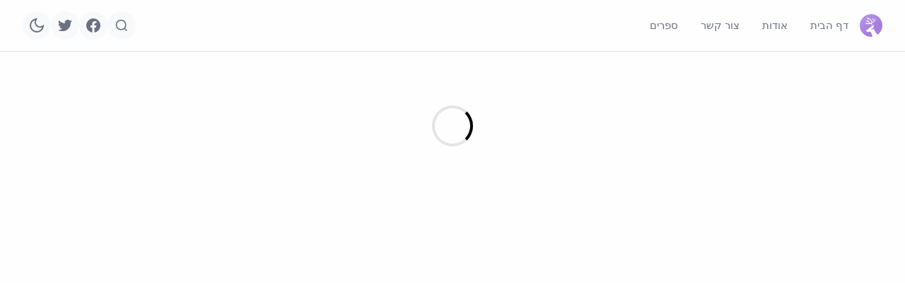

--- FILE ---
content_type: text/html; charset=UTF-8
request_url: https://pesukim.org/%D7%A9%D6%B4%D7%82%D7%9E%D6%B0%D7%9C%D6%B8%D7%AA%D6%B0%D7%9A%D6%B8-%D7%9C%D6%B9%D7%90-%D7%91%D6%B8%D7%9C%D6%B0%D7%AA%D6%B8%D7%94-%D7%9E%D6%B5%D7%A2%D6%B8%D7%9C%D6%B6%D7%99%D7%9A%D6%B8-%D7%95%D6%B0/
body_size: 8734
content:
<!DOCTYPE html>
<html dir="rtl" lang="he-IL">
<head>
    <meta charset="UTF-8">
    <meta name="viewport" content="width=device-width, initial-scale=1.0">
    
            <title>שִׂמְלָתְךָ לֹא בָלְתָה מֵעָלֶיךָ וְרַגְלְךָ לֹא בָצֵקָה זֶה אַרְבָּעִים שָׁנָה באור פרשת עקב לפי הקבלה והחסידות - על שלושה דברים</title>
        <meta name="description" content="בס&quot;ד שלום רב לכל בית ישראל, פרשת השבוע פרשת &#039;עקב&#039; וכך נאמר בה: &quot;שִׂמְלָתְךָ לֹא בָלְתָה מֵעָלֶיךָ&quot;, פרק ח&#039; פסוק ד&#039;, &quot;וְרַגְלְךָ לֹא בָצֵקָה זֶה אַרְבָּעִים שָׁנָה&quot;, ממילא כיוון שקבלת...">
        <meta property="og:title" content="שִׂמְלָתְךָ לֹא בָלְתָה מֵעָלֶיךָ וְרַגְלְךָ לֹא בָצֵקָה זֶה אַרְבָּעִים שָׁנָה באור פרשת עקב לפי הקבלה והחסידות">
        <meta property="og:description" content="בס&quot;ד שלום רב לכל בית ישראל, פרשת השבוע פרשת &#039;עקב&#039; וכך נאמר בה: &quot;שִׂמְלָתְךָ לֹא בָלְתָה מֵעָלֶיךָ&quot;, פרק ח&#039; פסוק ד&#039;, &quot;וְרַגְלְךָ לֹא בָצֵקָה זֶה אַרְבָּעִים שָׁנָה&quot;, ממילא כיוון שקבלת...">
        <meta property="og:type" content="article">
        <meta property="og:url" content="https://pesukim.org/%d7%a9%d6%b4%d7%82%d7%9e%d6%b0%d7%9c%d6%b8%d7%aa%d6%b0%d7%9a%d6%b8-%d7%9c%d6%b9%d7%90-%d7%91%d6%b8%d7%9c%d6%b0%d7%aa%d6%b8%d7%94-%d7%9e%d6%b5%d7%a2%d6%b8%d7%9c%d6%b6%d7%99%d7%9a%d6%b8-%d7%95%d6%b0/">
                <meta property="og:image" content="https://pesukim.org/wp-content/uploads/2013/07/זית.jpg">
                    
    <meta name='robots' content='index, follow, max-image-preview:large, max-snippet:-1, max-video-preview:-1' />
	<style>img:is([sizes="auto" i], [sizes^="auto," i]) { contain-intrinsic-size: 3000px 1500px }</style>
	<link rel="preload" as="image" imagesrcset="https://pesukim.org/wp-content/uploads/2013/07/זית.jpg 435w, https://pesukim.org/wp-content/uploads/2013/07/זית-300x226.jpg 300w, https://pesukim.org/wp-content/uploads/2013/07/זית-396x300.jpg 396w" imagesizes="(max-width: 435px) 100vw, 435px" fetchpriority="high">

	<!-- This site is optimized with the Yoast SEO plugin v26.7 - https://yoast.com/wordpress/plugins/seo/ -->
	<title>שִׂמְלָתְךָ לֹא בָלְתָה מֵעָלֶיךָ וְרַגְלְךָ לֹא בָצֵקָה זֶה אַרְבָּעִים שָׁנָה באור פרשת עקב לפי הקבלה והחסידות - על שלושה דברים</title>
	<link rel="canonical" href="https://pesukim.org/שִׂמְלָתְךָ-לֹא-בָלְתָה-מֵעָלֶיךָ-וְ/" />
	<meta property="og:locale" content="he_IL" />
	<meta property="og:type" content="article" />
	<meta property="og:title" content="שִׂמְלָתְךָ לֹא בָלְתָה מֵעָלֶיךָ וְרַגְלְךָ לֹא בָצֵקָה זֶה אַרְבָּעִים שָׁנָה באור פרשת עקב לפי הקבלה והחסידות - על שלושה דברים" />
	<meta property="og:description" content="בס&quot;ד שלום רב לכל בית ישראל, פרשת השבוע פרשת &#039;עקב&#039; וכך נאמר בה: &quot;שִׂמְלָתְךָ לֹא בָלְתָה מֵעָלֶיךָ&quot;, פרק ח&#039; פסוק ד&#039;, &quot;וְרַגְלְךָ לֹא בָצֵקָה זֶה אַרְבָּעִים שָׁנָה&quot;, ממילא כיוון שקבלת תנאים כל-כך טובים שלא היה בלאי בלבושים, והרגל לא בצקה, לא נתקלקלה, למרות שהלכו במדבר כל כך הרבה שנים, ממילא, &quot;וְיָדַעְתָּ עִם לְבָבֶךָ כִּי כַּאֲשֶׁר [&hellip;]" />
	<meta property="og:url" content="https://pesukim.org/שִׂמְלָתְךָ-לֹא-בָלְתָה-מֵעָלֶיךָ-וְ/" />
	<meta property="og:site_name" content="על שלושה דברים" />
	<meta property="article:published_time" content="2013-07-22T06:12:36+00:00" />
	<meta property="article:modified_time" content="2018-07-25T10:45:19+00:00" />
	<meta property="og:image" content="https://pesukim.org/wp-content/uploads/2013/07/זית.jpg" />
	<meta property="og:image:width" content="435" />
	<meta property="og:image:height" content="329" />
	<meta property="og:image:type" content="image/jpeg" />
	<meta name="author" content="א.קליין" />
	<meta name="twitter:label1" content="נכתב על יד" />
	<meta name="twitter:data1" content="א.קליין" />
	<script type="application/ld+json" class="yoast-schema-graph">{"@context":"https://schema.org","@graph":[{"@type":"Article","@id":"https://pesukim.org/%d7%a9%d6%b4%d7%82%d7%9e%d6%b0%d7%9c%d6%b8%d7%aa%d6%b0%d7%9a%d6%b8-%d7%9c%d6%b9%d7%90-%d7%91%d6%b8%d7%9c%d6%b0%d7%aa%d6%b8%d7%94-%d7%9e%d6%b5%d7%a2%d6%b8%d7%9c%d6%b6%d7%99%d7%9a%d6%b8-%d7%95%d6%b0/#article","isPartOf":{"@id":"https://pesukim.org/%d7%a9%d6%b4%d7%82%d7%9e%d6%b0%d7%9c%d6%b8%d7%aa%d6%b0%d7%9a%d6%b8-%d7%9c%d6%b9%d7%90-%d7%91%d6%b8%d7%9c%d6%b0%d7%aa%d6%b8%d7%94-%d7%9e%d6%b5%d7%a2%d6%b8%d7%9c%d6%b6%d7%99%d7%9a%d6%b8-%d7%95%d6%b0/"},"author":{"name":"א.קליין","@id":"https://pesukim.org/#/schema/person/1d14659c2941bf4bab4b4022fba23959"},"headline":"שִׂמְלָתְךָ לֹא בָלְתָה מֵעָלֶיךָ וְרַגְלְךָ לֹא בָצֵקָה זֶה אַרְבָּעִים שָׁנָה באור פרשת עקב לפי הקבלה והחסידות","datePublished":"2013-07-22T06:12:36+00:00","dateModified":"2018-07-25T10:45:19+00:00","mainEntityOfPage":{"@id":"https://pesukim.org/%d7%a9%d6%b4%d7%82%d7%9e%d6%b0%d7%9c%d6%b8%d7%aa%d6%b0%d7%9a%d6%b8-%d7%9c%d6%b9%d7%90-%d7%91%d6%b8%d7%9c%d6%b0%d7%aa%d6%b8%d7%94-%d7%9e%d6%b5%d7%a2%d6%b8%d7%9c%d6%b6%d7%99%d7%9a%d6%b8-%d7%95%d6%b0/"},"wordCount":22,"commentCount":0,"image":{"@id":"https://pesukim.org/%d7%a9%d6%b4%d7%82%d7%9e%d6%b0%d7%9c%d6%b8%d7%aa%d6%b0%d7%9a%d6%b8-%d7%9c%d6%b9%d7%90-%d7%91%d6%b8%d7%9c%d6%b0%d7%aa%d6%b8%d7%94-%d7%9e%d6%b5%d7%a2%d6%b8%d7%9c%d6%b6%d7%99%d7%9a%d6%b8-%d7%95%d6%b0/#primaryimage"},"thumbnailUrl":"https://pesukim.org/wp-content/uploads/2013/07/זית.jpg","articleSection":["פרשת עקב","תנ\"ך"],"inLanguage":"he-IL","potentialAction":[{"@type":"CommentAction","name":"Comment","target":["https://pesukim.org/%d7%a9%d6%b4%d7%82%d7%9e%d6%b0%d7%9c%d6%b8%d7%aa%d6%b0%d7%9a%d6%b8-%d7%9c%d6%b9%d7%90-%d7%91%d6%b8%d7%9c%d6%b0%d7%aa%d6%b8%d7%94-%d7%9e%d6%b5%d7%a2%d6%b8%d7%9c%d6%b6%d7%99%d7%9a%d6%b8-%d7%95%d6%b0/#respond"]}]},{"@type":"WebPage","@id":"https://pesukim.org/%d7%a9%d6%b4%d7%82%d7%9e%d6%b0%d7%9c%d6%b8%d7%aa%d6%b0%d7%9a%d6%b8-%d7%9c%d6%b9%d7%90-%d7%91%d6%b8%d7%9c%d6%b0%d7%aa%d6%b8%d7%94-%d7%9e%d6%b5%d7%a2%d6%b8%d7%9c%d6%b6%d7%99%d7%9a%d6%b8-%d7%95%d6%b0/","url":"https://pesukim.org/%d7%a9%d6%b4%d7%82%d7%9e%d6%b0%d7%9c%d6%b8%d7%aa%d6%b0%d7%9a%d6%b8-%d7%9c%d6%b9%d7%90-%d7%91%d6%b8%d7%9c%d6%b0%d7%aa%d6%b8%d7%94-%d7%9e%d6%b5%d7%a2%d6%b8%d7%9c%d6%b6%d7%99%d7%9a%d6%b8-%d7%95%d6%b0/","name":"שִׂמְלָתְךָ לֹא בָלְתָה מֵעָלֶיךָ וְרַגְלְךָ לֹא בָצֵקָה זֶה אַרְבָּעִים שָׁנָה באור פרשת עקב לפי הקבלה והחסידות - על שלושה דברים","isPartOf":{"@id":"https://pesukim.org/#website"},"primaryImageOfPage":{"@id":"https://pesukim.org/%d7%a9%d6%b4%d7%82%d7%9e%d6%b0%d7%9c%d6%b8%d7%aa%d6%b0%d7%9a%d6%b8-%d7%9c%d6%b9%d7%90-%d7%91%d6%b8%d7%9c%d6%b0%d7%aa%d6%b8%d7%94-%d7%9e%d6%b5%d7%a2%d6%b8%d7%9c%d6%b6%d7%99%d7%9a%d6%b8-%d7%95%d6%b0/#primaryimage"},"image":{"@id":"https://pesukim.org/%d7%a9%d6%b4%d7%82%d7%9e%d6%b0%d7%9c%d6%b8%d7%aa%d6%b0%d7%9a%d6%b8-%d7%9c%d6%b9%d7%90-%d7%91%d6%b8%d7%9c%d6%b0%d7%aa%d6%b8%d7%94-%d7%9e%d6%b5%d7%a2%d6%b8%d7%9c%d6%b6%d7%99%d7%9a%d6%b8-%d7%95%d6%b0/#primaryimage"},"thumbnailUrl":"https://pesukim.org/wp-content/uploads/2013/07/זית.jpg","datePublished":"2013-07-22T06:12:36+00:00","dateModified":"2018-07-25T10:45:19+00:00","author":{"@id":"https://pesukim.org/#/schema/person/1d14659c2941bf4bab4b4022fba23959"},"breadcrumb":{"@id":"https://pesukim.org/%d7%a9%d6%b4%d7%82%d7%9e%d6%b0%d7%9c%d6%b8%d7%aa%d6%b0%d7%9a%d6%b8-%d7%9c%d6%b9%d7%90-%d7%91%d6%b8%d7%9c%d6%b0%d7%aa%d6%b8%d7%94-%d7%9e%d6%b5%d7%a2%d6%b8%d7%9c%d6%b6%d7%99%d7%9a%d6%b8-%d7%95%d6%b0/#breadcrumb"},"inLanguage":"he-IL","potentialAction":[{"@type":"ReadAction","target":["https://pesukim.org/%d7%a9%d6%b4%d7%82%d7%9e%d6%b0%d7%9c%d6%b8%d7%aa%d6%b0%d7%9a%d6%b8-%d7%9c%d6%b9%d7%90-%d7%91%d6%b8%d7%9c%d6%b0%d7%aa%d6%b8%d7%94-%d7%9e%d6%b5%d7%a2%d6%b8%d7%9c%d6%b6%d7%99%d7%9a%d6%b8-%d7%95%d6%b0/"]}]},{"@type":"ImageObject","inLanguage":"he-IL","@id":"https://pesukim.org/%d7%a9%d6%b4%d7%82%d7%9e%d6%b0%d7%9c%d6%b8%d7%aa%d6%b0%d7%9a%d6%b8-%d7%9c%d6%b9%d7%90-%d7%91%d6%b8%d7%9c%d6%b0%d7%aa%d6%b8%d7%94-%d7%9e%d6%b5%d7%a2%d6%b8%d7%9c%d6%b6%d7%99%d7%9a%d6%b8-%d7%95%d6%b0/#primaryimage","url":"https://pesukim.org/wp-content/uploads/2013/07/זית.jpg","contentUrl":"https://pesukim.org/wp-content/uploads/2013/07/זית.jpg","width":435,"height":329,"caption":"\"אֶרֶץ-זֵית שֶׁמֶן, וּדְבָשׁ\"."},{"@type":"BreadcrumbList","@id":"https://pesukim.org/%d7%a9%d6%b4%d7%82%d7%9e%d6%b0%d7%9c%d6%b8%d7%aa%d6%b0%d7%9a%d6%b8-%d7%9c%d6%b9%d7%90-%d7%91%d6%b8%d7%9c%d6%b0%d7%aa%d6%b8%d7%94-%d7%9e%d6%b5%d7%a2%d6%b8%d7%9c%d6%b6%d7%99%d7%9a%d6%b8-%d7%95%d6%b0/#breadcrumb","itemListElement":[{"@type":"ListItem","position":1,"name":"Home","item":"https://pesukim.org/"},{"@type":"ListItem","position":2,"name":"שִׂמְלָתְךָ לֹא בָלְתָה מֵעָלֶיךָ וְרַגְלְךָ לֹא בָצֵקָה זֶה אַרְבָּעִים שָׁנָה באור פרשת עקב לפי הקבלה והחסידות"}]},{"@type":"WebSite","@id":"https://pesukim.org/#website","url":"https://pesukim.org/","name":"על שלושה דברים","description":"שירים, מאמרים וסרטונים","potentialAction":[{"@type":"SearchAction","target":{"@type":"EntryPoint","urlTemplate":"https://pesukim.org/?s={search_term_string}"},"query-input":{"@type":"PropertyValueSpecification","valueRequired":true,"valueName":"search_term_string"}}],"inLanguage":"he-IL"},{"@type":"Person","@id":"https://pesukim.org/#/schema/person/1d14659c2941bf4bab4b4022fba23959","name":"א.קליין","image":{"@type":"ImageObject","inLanguage":"he-IL","@id":"https://pesukim.org/#/schema/person/image/","url":"https://secure.gravatar.com/avatar/ffa1eb57a107289a52d698325ea76611ff25f5de247befc3f80d66a37015720b?s=96&d=identicon&r=g","contentUrl":"https://secure.gravatar.com/avatar/ffa1eb57a107289a52d698325ea76611ff25f5de247befc3f80d66a37015720b?s=96&d=identicon&r=g","caption":"א.קליין"},"description":"אתי קליין היא בעלת תואר בוגר בחוגים למדעי המדינה והסטוריה כללית, מלמדת עברית לתלמידים מרחבי העולם וכותבת מאמרים בנושא פנימיות התורה.","url":"https://pesukim.org/author/pesukim/"}]}</script>
	<!-- / Yoast SEO plugin. -->


<link rel="alternate" type="application/rss+xml" title="על שלושה דברים &laquo; פיד תגובות של שִׂמְלָתְךָ לֹא בָלְתָה מֵעָלֶיךָ וְרַגְלְךָ לֹא בָצֵקָה זֶה אַרְבָּעִים שָׁנָה באור פרשת עקב לפי הקבלה והחסידות" href="https://pesukim.org/%d7%a9%d6%b4%d7%82%d7%9e%d6%b0%d7%9c%d6%b8%d7%aa%d6%b0%d7%9a%d6%b8-%d7%9c%d6%b9%d7%90-%d7%91%d6%b8%d7%9c%d6%b0%d7%aa%d6%b8%d7%94-%d7%9e%d6%b5%d7%a2%d6%b8%d7%9c%d6%b6%d7%99%d7%9a%d6%b8-%d7%95%d6%b0/feed/" />
<link rel='stylesheet' id='react-theme-ssr-styles-css' href='https://pesukim.org/wp-content/themes/react-theme/ssr-styles.css?ver=1.0.0' type='text/css' media='all' />
<link rel='stylesheet' id='react-theme-style-0-css' href='https://pesukim.org/wp-content/themes/react-theme/assets/main-Cv3XxAMZ.css' type='text/css' media='all' />
<link rel="https://api.w.org/" href="https://pesukim.org/wp-json/" /><link rel="alternate" title="JSON" type="application/json" href="https://pesukim.org/wp-json/wp/v2/posts/4225" /><link rel='shortlink' href='https://pesukim.org/?p=4225' />
<link rel="alternate" title="oEmbed (JSON)" type="application/json+oembed" href="https://pesukim.org/wp-json/oembed/1.0/embed?url=https%3A%2F%2Fpesukim.org%2F%25d7%25a9%25d6%25b4%25d7%2582%25d7%259e%25d6%25b0%25d7%259c%25d6%25b8%25d7%25aa%25d6%25b0%25d7%259a%25d6%25b8-%25d7%259c%25d6%25b9%25d7%2590-%25d7%2591%25d6%25b8%25d7%259c%25d6%25b0%25d7%25aa%25d6%25b8%25d7%2594-%25d7%259e%25d6%25b5%25d7%25a2%25d6%25b8%25d7%259c%25d6%25b6%25d7%2599%25d7%259a%25d6%25b8-%25d7%2595%25d6%25b0%2F" />
<link rel="alternate" title="oEmbed (XML)" type="text/xml+oembed" href="https://pesukim.org/wp-json/oembed/1.0/embed?url=https%3A%2F%2Fpesukim.org%2F%25d7%25a9%25d6%25b4%25d7%2582%25d7%259e%25d6%25b0%25d7%259c%25d6%25b8%25d7%25aa%25d6%25b0%25d7%259a%25d6%25b8-%25d7%259c%25d6%25b9%25d7%2590-%25d7%2591%25d6%25b8%25d7%259c%25d6%25b0%25d7%25aa%25d6%25b8%25d7%2594-%25d7%259e%25d6%25b5%25d7%25a2%25d6%25b8%25d7%259c%25d6%25b6%25d7%2599%25d7%259a%25d6%25b8-%25d7%2595%25d6%25b0%2F&#038;format=xml" />
<script type="838172ea9ca9981d1eb614ca-text/javascript">window.apiCacheVersion = "1768035965";</script><link rel="icon" href="https://pesukim.org/wp-content/uploads/2025/11/cropped-purple-cont-32x32.png" sizes="32x32" />
<link rel="icon" href="https://pesukim.org/wp-content/uploads/2025/11/cropped-purple-cont-192x192.png" sizes="192x192" />
<link rel="apple-touch-icon" href="https://pesukim.org/wp-content/uploads/2025/11/cropped-purple-cont-180x180.png" />
<meta name="msapplication-TileImage" content="https://pesukim.org/wp-content/uploads/2025/11/cropped-purple-cont-270x270.png" />
</head>
<body class="rtl wp-singular post-template-default single single-post postid-4225 single-format-standard wp-theme-react-theme">
    <!-- React Root with SSR Content for Crawlers -->
    <div id="root">
                <div class="ssr-single">
            <article itemscope itemtype="http://schema.org/BlogPosting">
                <header>
                                        <div class="categories">
                                                    <a href="https://pesukim.org/category/%d7%93%d7%91%d7%a8%d7%99%d7%9d/%d7%a4%d7%a8%d7%a9%d7%aa-%d7%a2%d7%a7%d7%91/" itemprop="articleSection">
                                פרשת עקב                            </a>
                                                    <a href="https://pesukim.org/category/%d7%aa%d7%a0%d7%9a/" itemprop="articleSection">
                                תנ&quot;ך                            </a>
                                            </div>
                                        
                    <h1 itemprop="headline">שִׂמְלָתְךָ לֹא בָלְתָה מֵעָלֶיךָ וְרַגְלְךָ לֹא בָצֵקָה זֶה אַרְבָּעִים שָׁנָה באור פרשת עקב לפי הקבלה והחסידות</h1>
                    
                    <div class="post-meta">
                        <time datetime="2013-07-22T09:12:36+03:00" itemprop="datePublished">
                            יולי 22, 2013                        </time>
                        <span itemprop="author" itemscope itemtype="http://schema.org/Person">
                            <meta itemprop="name" content="א.קליין">
                        </span>
                    </div>
                </header>
                
                                <figure class="featured-image">
                    <img src="https://pesukim.org/wp-content/uploads/2013/07/זית.jpg" 
                         alt="שִׂמְלָתְךָ לֹא בָלְתָה מֵעָלֶיךָ וְרַגְלְךָ לֹא בָצֵקָה זֶה אַרְבָּעִים שָׁנָה באור פרשת עקב לפי הקבלה והחסידות" 
                         itemprop="image" />
                </figure>
                                
                <div class="post-content" itemprop="articleBody">
                    <p>בס&quot;ד</p>
<p>שלום רב לכל בית ישראל,</p>
<div id="attachment_4232" style="width: 445px" class="wp-caption alignnone"><img fetchpriority="high" decoding="async" aria-describedby="caption-attachment-4232" class="size-full wp-image-4232" src="https://pesukim.org/wp-content/uploads/2013/07/זית.jpg" alt="&quot;אֶרֶץ-זֵית שֶׁמֶן, וּדְבָשׁ&quot;." width="435" height="329" srcset="https://pesukim.org/wp-content/uploads/2013/07/זית.jpg 435w, https://pesukim.org/wp-content/uploads/2013/07/זית-300x226.jpg 300w, https://pesukim.org/wp-content/uploads/2013/07/זית-396x300.jpg 396w" sizes="(max-width: 435px) 100vw, 435px" /><p id="caption-attachment-4232" class="wp-caption-text">&quot;אֶרֶץ-זֵית שֶׁמֶן, וּדְבָשׁ&quot;.</p></div>
<p style="text-align: justify;">פרשת השבוע פרשת 'עקב' וכך נאמר בה: &quot;שִׂמְלָתְךָ לֹא בָלְתָה מֵעָלֶיךָ&quot;, פרק ח' פסוק ד', &quot;וְרַגְלְךָ לֹא בָצֵקָה זֶה אַרְבָּעִים שָׁנָה&quot;, ממילא כיוון שקבלת תנאים כל-כך טובים שלא היה בלאי בלבושים, והרגל לא בצקה, לא נתקלקלה, למרות שהלכו במדבר כל כך הרבה שנים, ממילא, &quot;וְיָדַעְתָּ עִם לְבָבֶךָ כִּי כַּאֲשֶׁר יְיַסֵּר אִישׁ אֶת בְּנוֹ יְהוָה אֱלֹהֶיךָ מְיַסְּרֶךָּ&quot;. אם בכל זאת הקב&quot;ה משפיע לך ייסורים, דע לך שזה מחמת אהבתו אותך, כאשר ייסר איש את בנו, מחמת שהוא אוהב אותו.</p>
<p style="text-align: justify;">ממילא, &quot;וְשָׁמַרְתָּ אֶת מִצְו&#x200d;ֹת יְהוָה אֱלֹהֶיךָ לָלֶכֶת בִּדְרָכָיו וּלְיִרְאָה אֹתוֹ. כִּי יְהוָה אֱלֹהֶיךָ מְבִיאֲךָ אֶל אֶרֶץ טוֹבָה, ארץ ישראל,   &quot;אֶרֶץ נַחֲלֵי מָיִם עֲיָנֹת וּתְהֹמֹת יֹצְאִים בַּבִּקְעָה וּבָהָר&quot;, בכל מקום יש הרבה מים, &quot;אֶרֶץ חִטָּה וּשְׂעֹרָה וְגֶפֶן וּתְאֵנָה וְרִמּוֹן אֶרֶץ זֵית שֶׁמֶן וּדְבָשׁ&quot;. העניין הזה עם מים זה קצת בעייתי היום, יש לנו משבר מים, אבל צריך להגיד שזה הכל תלוי במעשה התחתונים פשוט, &quot; אֶרֶץ אֲשֶׁר לֹא בְמִסְכֵּנֻת תֹּאכַל בָּהּ לֶחֶם&quot;, כאילו בקושי, &quot;לֹא תֶחְסַר כֹּל בָּהּ&quot;, תוכל להשיג את הלחם בקלות, ברוב שפע, מרוב עושר של האדמה, האדמה תצמיח חיטים, שעורים וכו'. &quot;אֶרֶץ אֲשֶׁר אֲבָנֶיהָ בַרְזֶל וּמֵהֲרָרֶיהָ תַּחְצֹב נְחֹשֶׁת&quot;, היא עשירה במרבצים טבעיים, &quot;וְאָכַלְתָּ וְשָׂבָעְתָּ וּבֵרַכְתָּ אֶת יְהוָה אֱלֹהֶיךָ עַל הָאָרֶץ הַטֹּבָה אֲשֶׁר נָתַן לָךְ&quot;, זאת אומרת השם יתברך נתן לנו ארץ טובה, ארץ בעלת שפע עצום, ואם אדם יבוא וישאל, אנו לא רואים את זה, התשובה היא הכל יחסי, תסתכל מה היתה ארץ ישראל לפני שעם ישראל חזר לפה, היה פה הכל מדבר, לא היה כלום, ועם ישראל תוך שישים שנה הצליח לפתח כאן, חקלאות יוצאת מן הכלל, אם כן מה נאמר ומה נדבר רק נודה לה', &quot;וּבֵרַכְתָּ אֶת יְהוָה אֱלֹהֶיךָ עַל הָאָרֶץ הַטֹּבָה אֲשֶׁר נָתַן לָךְ&quot;.</p>
<p style="text-align: justify;">נחזור על הדברים נתבונן בהם מבחינה פנימית, &quot;שִׂמְלָתְךָ לֹא בָלְתָה מֵעָלֶיךָ&quot;, שמלתך זה לבוש, לבוש המלביש את הגוף, מבחינת חכמת הקבלה, לבושים מכונים אור חוזר, שזה הכוונה על מנת להשפיע שזה אדם מכוון, אם כן שמלתך לא בלתה מעלך הפירוש הוא, שהכוונה דעל מנת להשפיע, שהיא הלבוש שבו מתלבש אור האלוקות, זה לא נתקלקל, זה לא נמאס, &quot;וְרַגְלְךָ לֹא בָצֵקָה זֶה אַרְבָּעִים שָׁנָה&quot;, רגל נקרא הרצונות דקבלה של האדם, מלשון מרגלים שהרצונות דקבלה תמיד מרגלים לראות, איפה יכולים לקבל יותר תענוג, יותר סיפוק, יותר הנאה, וגם הרצונות דקבלה מרגלים אחר החברים לראות אם הם בסדר, אם הם פועלים כראוי ואחר הקב&quot;ה לראות אם הוא באמת טוב ומיטיב, מפני שהרצונות דקבלה רוצים שהמציאות שסביבם תתנהל בצורה שמתאימה להם. כי הכל בחינת העוביות והרצונות דקבלה של האדם, לא נתקלקלו זה ארבעים שנה.</p>
<p style="text-align: justify;">בשביל מה אדם צריך את כל הרצונות דקבלה, שמסבבים לו ייסורים רבים, על זה אומר הפסוק, &quot;וְיָדַעְתָּ עִם לְבָבֶךָ כִּי כַּאֲשֶׁר יְיַסֵּר אִישׁ אֶת בְּנוֹ יְהוָה אֱלֹהֶיךָ מְיַסְּרֶךָּ&quot;. כמו שהאבא מייסר את בנו, בשביל מה, בכדי להיטיב לו, כך גם הקב&quot;ה מייסר את האדם, דהיינו מגדיל את הרצונות הקבלה שבו, בשביל מה, בכדי להיטיב לאדם, כי כאשר האדם רואה שרצונות דקבלה הולכים וגוברים עליו, כאשר הוא רואה שהבקורת של הרצון לקבל, היא נוקבת, שהוא שולל את החברים שסביבו, ואת הנהגת הקב&quot;ה שרואה, אז זה צריך לדעת שכל זה בא מאת ה', &quot;כִּי כַּאֲשֶׁר יְיַסֵּר אִישׁ אֶת בְּנוֹ יְהוָה אֱלֹהֶיךָ מְיַסְּרֶךָּ&quot;.</p>
<p style="text-align: justify;">ממילא כאשר אדם מאמין שכל הייסורים שיש לו, הן ייסורי הגוף, הן ייסורי הנפש, הן ייסורים רוחניים, הכל לטובתו, בכדי שיצטרך את עזרת ה', &quot;וְשָׁמַרְתָּ אֶת מִצְו&#x200d;ֹת יְהוָה אֱלֹהֶיךָ לָלֶכֶת בִּדְרָכָיו וּלְיִרְאָה אֹתוֹ&quot;, צריך להתירא מהשי&quot;ת, איזה יראה זאת? לא יראת העונש, למרות שמצד האמת אז הקב&quot;ה יצר כאן מערכת שבאמת מענישה את האדם, כל זמן שלא הולך בדרך הנכונה, אבל היראה צריכה להיות יראת הרוממות, מטעם כבוד המלך, לא ללכת נגד הקב&quot;ה, מטעם כבוד המלך, אז יש לנו כאן מצוות עשה, ומצוות לא תעשה. ללכת בדרכיו, זה מה הוא רחום אף אתה רחום, ליראה אותו, שלא לעשות ההיפך מרצון השי&quot;ת, מטעם כבוד ה'. זאת אומרת הקב&quot;ה צריך להיות כל כך יקר לנו, שאנו אוהבים אותו, לא רוצים חס ושלום בשום אופן לפגום בכבודו. כי ה' אלוקיך מביאך אל ארץ טובה, מביא אותנו אל ארץ ישראל, שהיא בחינת רצון להשפיע ואהבת הזולת אהבת ה', ארץ נחלי מים שהשפע האלוקי מתגלה בה בלי הגבלה. עיינות ותהומות יוצאים בבקעה ובהר, רוב אור אלוקי מפכה. בבקעה, במקומות של ירידת האדם, שהאדם יורד למטה, אז על ידי תפילתו וזעקתו ממשיך את השפע האלוקי, ובהר, כאשר אדם מהרהר הרהורי גובה, הרהורים עליונים על גדלות ה', גם ממלא אותו השפע האלוקי.</p>
<p style="text-align: justify;">ארץ שבעת המינים, חיטה ושעורה, ארץ ישראל נמשכת מעולם האצילות, יש בה תופעות שונות, חיטה היא מאכל אדם, מה זה מאכל אדם, אור החכמה, אור התגלות אלוקות. שעורה הוא מאכל בהמה, דהיינו בחינת אמונה. גפן זה יין גם מרמז על אור החכמה, מה יהיה ההבדל בין חיטה לגפן? חיטה זה בדרך כלל זה אור חכמה ממוזג מבחינת קו אמצעי, אבל בגפן, שזה יין, יכולים לשתות יותר מידי, ואז זה מפרק את כל המערכת, זה בחינת ג&quot;ר דחכמה, צריך לראות לשתות יין רק במידה ובמשקל. תאנה, יש אומרים שעץ הדעת תאנה היה, מה זה תאנה, מלשון רמאות כמו הונאה, שאדם הראשון סבר שיכול לכוון על האור הגדול הזה על מנת להשפיע, אז זה גם מרמז על אור אלוקות, האמת היא שהכל מרמז פה על אור החכמה, חיטה מבחינת קו אמצעי, שעורה, זה ג&quot;ר דחכמה, אי אפשר לקבל ג&quot;ר דחכמה, אז צריך ללכת באמונה, כפי שאומרים חז&quot;ל על הפסוק, אדם ובהמה תושיע ה', אלו שערומים בדעת כאדם, ומשימים עצמם כבהמה. גפן זה יין מרמז על חכמה, תאנה גם, רימון, אמר רבינו בעל הסולם מלשון התרוממות, למעלה מהדעת.</p>
<p style="text-align: justify;">&quot;אֶרֶץ זֵית שֶׁמֶן וּדְבָשׁ&quot;, זיתים יש בכל ארץ ישראל, זית מרמז על כמה וכמה דברים, קודם כל הזית הוא מר, זה מרמז על השגחת השי&quot;ת שהוא טוב ומיטיב והיא נסתרת, אנחנו מרגישים הרבה מרירות בחיים, בפרט אדם שהולך בדרך ההשפעה, אז הגוף מתנגד מאוד, לכן מרגישים הרבה מרירות, אבל המרירות הזאת היא טובה לנו, כפי שאמרה היונה, ששלח נח, &quot;מוטב יהיו מזונותי מרורים כזית ובידי הקב&quot;ה, ולא מתוקים כדבש, בידי בשר ודם&quot;. הזית גם אין לו שלכת, יש לו את העלים כל השנה, זה מרמז על צל שמסתיר את מציאות ה', ואז האדם צריך ללכת באמונה תמיד. דבש, זה דבש תמרים, תמר זה גם דבר שיש בו שני הופכים, מצד אחד הוא מתוק מאוד, מצד שני תמר זה מלשון מר, אז גם זה מרמז על אותו ענין, שהאדם מרגיש מרירות בחייו, צריך להאמין שהכל מרצונו להיטיב לנבראיו, בפרט אדם שהולך בדרך ההשפעה מרגיש מרירות בגלל שהגוף מתנגד לזה, צריך להאמין שהכל לטובתו.</p>
<p style="text-align: justify;">יוצא כך, יש לנו חיטה, שעורה, גפן ותאנה, ארבע ראשונים זה בחינת אור החכמה, רימון, זית ודבש, שלושת האחרונים זה בחינת אור החסדים, או אור האמונה. אלו הם שבעת המינים, שבעת המינים שנתברכה בהם ארץ ישראל, &quot;אֶרֶץ אֲשֶׁר לֹא בְמִסְכֵּנֻת תֹּאכַל בָּהּ לֶחֶם&quot;, לחם מרמז על בחינת אמונה למעלה מהדעת, כי הלחם הוא מלשון מלחמה, ומלחמת החיים שלנו זה להאמין שאנחנו עומדים לפני מלך גדול ונורא, אז יכול אדם להתעסק עם האמונה במסכנות, זאת אומרת הוא משתדל לקבל עול מלכות שמים, אבל הוא מרגיש את עצמו מסכן מאוד, זה סימן שאתה לא בארץ ישראל, מי שנמצא בארץ ישראל, הוא לא אוכל לחם במסכנות, הוא שמח על כל מהלך ומהלך של אמונה, למעלה מהדעת שהוא יכול ללכת, &quot;ארץ אשר לא במסכנות תאכל בה לחם&quot;, אלא בשמחה ובשלמות, &quot;לא תחסר כל בה&quot;, לא יהיה לך שום חסרון, בזה שאתה משפיע ומפקיר את עצמך ללכת עם אחרים בנתינה בבחינת שלי-שלך ושלך-שלך, ארץ שלא יהיה לך שום חסרון אם אתה הולך באמונה למעלה מהדעת ואתה לא מבין מה התועלת שיש לך מזה, אבל בכל זאת יהיה לך שלמות ושמחה. מטעם שאתה דבוק בה'.</p>
<p style="text-align: justify;">&quot; אֶרֶץ אֲשֶׁר אֲבָנֶיהָ בַרְזֶל, וּמֵהֲרָרֶיהָ תַּחְצֹב נְחֹשֶׁת&quot;, הרבה מרבצי טבע, יש בה גם כוחות הקליפות, אבניה מלשון הבנה, ברזל, זה קליפת הבחינה ד', כי בכל מקום שיש קדושה, יש גם סטרא אחרא, שרוצה לינק מהקדושה, אבל בכל אופן מהרריה תחצוב נחושת, נחושת מרמז על קו אמצעי, זהב הכסף ונחושת, נחושת זה בחינת קו אמצעי שבכל ענין ובכל דבר שיש לאדם צריך לתקן אותו, מבחינת קו אמצעי.</p>
<p style="text-align: justify;">&quot;וְאָכַלְתָּ, וְשָׂבָעְתָּ&#8211;וּבֵרַכְתָּ אֶת-יְהוָה אֱלֹהֶיךָ, עַל-הָאָרֶץ הַטֹּבָה אֲשֶׁר נָתַן-לָךְ&quot;. צריך לברך את ה', להודות לה' על כל דבר, גשמיות, נפשיות, רוחניות, כל דבר שאנו זוכים בו, צריך לברך לה', וגם אם יש ייסורים, וגם אם יש בלבולים, צריך להאמין. &quot;וְיָדַעְתָּ, עִם-לְבָבֶךָ:  כִּי, כַּאֲשֶׁר יְיַסֵּר אִישׁ אֶת-בְּנוֹ, יְהוָה אֱלֹהֶיךָ, מְיַסְּרֶךָּ&quot;. רק מתוך אהבתך, צריך להכניס את זה בראש, לחיות לפי זה, ולחיות בשמחה גם במצבים קשים, אומרים חז&quot;ל, מדין דאורייתא, מדין התורה, מתי אדם צריך לברך ברכת המזון, רק אחרי שביעה, אבל עם ישראל החמירו על עצמם, עד כזית ועד כביצה, הסביר רבינו בעל הסולם כך, מדין דאורייתא, רק כשאדם שבע, מרגיש טוב, הוא מרגיש שמחה, אז הוא צריך לברך את ה', אבל חכמינו זכרונם לברכה שהנהיגו לנו את דרך האמונה, אז הנהיגו לברך גם אם אדם לא אכל כדי שביעה, אלא אם הוא אכל כביצה, מה זה כביצה, אומר רבינו בעל הסולם, ביצה זה דבר דומם, לא רואים בו חיים, פתאום אח&quot;כ יוצא מזה חיים, יוצא אפרוח, כך גם עבודת האמונה מוגדרת כביצה, בהתחלה אדם הולך באמונה שיש בורא, ורוצה להתבטל אליו ולהשפיע, לבטל את עצמו לחברים, רק לדאוג לחברים, אבל הוא לא מרגיש כלום, אין לו פיד-בק, אומרים לו אם תקבל את האמונה בשמחה, ותברך את ה' גם על עבודת האמונה למעלה מהדעת, אחר כך תראה חיים.  אותו דבר זית, זית זה דבר מר, אדם מרגיש שמר לו, כשהוא באמת משפיע באמת משעבד את עצמו לאחרים ודואג לאחרים, בכל שעל וצעד, אז הגוף מתחיל לתת לו מרירות, קשה לגוף עם כל הדבר הזה, וגם יש התנגדויות מבית ומחוץ, ואם בכל זאת האדם מתאמץ לקבל עול מלכות שמים, ולברך את ה', גם על המצבים המרים, אחר כך הוא זוכה לכל מילי דמיטב.</p>
<p style="text-align: justify;">להתראות לכולם, בהצלחה</p>
<p style="text-align: justify;"><a href="http://www.kabbalah.org.il/vod/humash/dvarim/ekev/ekev_70.wmv">שיעור וידאו &quot;שִׂמְלָתְךָ לֹא בָלְתָה מֵעָלֶיךָ&quot;, פרשת 'עקב' מאת הרבי אברהם מרדכי גוטליב שליט&quot;א </a></p>
<p style="text-align: justify;">
                </div>
                
                <!-- Schema.org metadata -->
                <meta itemprop="dateModified" content="2018-07-25T13:45:19+03:00">
                <meta itemprop="url" content="https://pesukim.org/%d7%a9%d6%b4%d7%82%d7%9e%d6%b0%d7%9c%d6%b8%d7%aa%d6%b0%d7%9a%d6%b8-%d7%9c%d6%b9%d7%90-%d7%91%d6%b8%d7%9c%d6%b0%d7%aa%d6%b8%d7%94-%d7%9e%d6%b5%d7%a2%d6%b8%d7%9c%d6%b6%d7%99%d7%9a%d6%b8-%d7%95%d6%b0/">
            </article>
        </div>
            </div>
    
    <script type="speculationrules">
{"prefetch":[{"source":"document","where":{"and":[{"href_matches":"\/*"},{"not":{"href_matches":["\/wp-*.php","\/wp-admin\/*","\/wp-content\/uploads\/*","\/wp-content\/*","\/wp-content\/plugins\/*","\/wp-content\/themes\/react-theme\/*","\/*\\?(.+)"]}},{"not":{"selector_matches":"a[rel~=\"nofollow\"]"}},{"not":{"selector_matches":".no-prefetch, .no-prefetch a"}}]},"eagerness":"conservative"}]}
</script>
<script type="838172ea9ca9981d1eb614ca-text/javascript" id="react-theme-main-js-extra">
/* <![CDATA[ */
var wpData = {"siteUrl":"https:\/\/pesukim.org","apiUrl":"https:\/\/pesukim.org\/wp-json\/wp\/v2","cacheUrl":"https:\/\/pesukim.org\/wp-content\/uploads\/api-cache","nonce":"20d6df2909","route":"\/blog\/%d7%a9%d6%b4%d7%82%d7%9e%d6%b0%d7%9c%d6%b8%d7%aa%d6%b0%d7%9a%d6%b8-%d7%9c%d6%b9%d7%90-%d7%91%d6%b8%d7%9c%d6%b0%d7%aa%d6%b8%d7%94-%d7%9e%d6%b5%d7%a2%d6%b8%d7%9c%d6%b6%d7%99%d7%9a%d6%b8-%d7%95%d6%b0","editLink":null};
/* ]]> */
</script>
<script type="838172ea9ca9981d1eb614ca-module" type="text/javascript" defer='defer' src="https://pesukim.org/wp-content/themes/react-theme/assets/main-D-rYQtpD.js" id="react-theme-main-js"></script>

		<script src="/cdn-cgi/scripts/7d0fa10a/cloudflare-static/rocket-loader.min.js" data-cf-settings="838172ea9ca9981d1eb614ca-|49" defer></script><script defer src="https://static.cloudflareinsights.com/beacon.min.js/vcd15cbe7772f49c399c6a5babf22c1241717689176015" integrity="sha512-ZpsOmlRQV6y907TI0dKBHq9Md29nnaEIPlkf84rnaERnq6zvWvPUqr2ft8M1aS28oN72PdrCzSjY4U6VaAw1EQ==" data-cf-beacon='{"version":"2024.11.0","token":"a0cbc748789945239d66d637b8e53105","r":1,"server_timing":{"name":{"cfCacheStatus":true,"cfEdge":true,"cfExtPri":true,"cfL4":true,"cfOrigin":true,"cfSpeedBrain":true},"location_startswith":null}}' crossorigin="anonymous"></script>
</body>
</html>


--- FILE ---
content_type: text/css
request_url: https://pesukim.org/wp-content/themes/react-theme/ssr-styles.css?ver=1.0.0
body_size: 311
content:
/**
 * Basic SSR Styles
 * These ensure server-rendered content looks reasonable before React hydrates
 */

/* Ensure SSR content is visible - target specific SSR page containers */
.post-page,
.category-page,
.search-page,
.home-page,
.ssr-single,
.ssr-category,
.ssr-search,
.ssr-home {
  display: block;
}

/* Basic post styling for SSR */
.post-page,
.ssr-single {
  max-width: 800px;
  margin: 0 auto;
  padding: 2rem 1rem;
}

.post-header {
  margin-bottom: 2rem;
}

.post-title {
  font-size: 2.5rem;
  font-weight: 600;
  margin-bottom: 1rem;
  line-height: 1.2;
}

.post-meta {
  color: #666;
  font-size: 0.9rem;
  display: flex;
  gap: 1rem;
  flex-wrap: wrap;
}

.post-meta time {
  display: inline-block;
}

.post-categories a {
  color: #0066cc;
  text-decoration: none;
  margin-right: 0.5rem;
}

.post-featured-image {
  margin-bottom: 2rem;
}

.post-featured-image img {
  width: 100%;
  height: auto;
  border-radius: 8px;
}

.post-body,
.post-content {
  line-height: 1.7;
  font-size: 1.1rem;
}

.post-body h2,
.post-content h2 {
  font-size: 1.8rem;
  margin-top: 2rem;
  margin-bottom: 1rem;
}

.post-body h3,
.post-content h3 {
  font-size: 1.4rem;
  margin-top: 1.5rem;
  margin-bottom: 0.75rem;
}

.post-body p,
.post-content p {
  margin-bottom: 1rem;
}

.post-body code,
.post-content code {
  background: #f5f5f5;
  padding: 0.2rem 0.4rem;
  border-radius: 3px;
  font-size: 0.9em;
}

.post-body pre,
.post-content pre {
  background: #f5f5f5;
  padding: 1rem;
  border-radius: 5px;
  overflow-x: auto;
  margin-bottom: 1rem;
}

/* Posts list styling */
.posts-list {
  max-width: 900px;
  margin: 0 auto;
  padding: 2rem 1rem;
}

.post-card {
  margin-bottom: 2rem;
  padding-bottom: 2rem;
  border-bottom: 1px solid #eee;
}

.post-card h2 {
  font-size: 1.8rem;
  margin-bottom: 0.5rem;
}

.post-card h2 a {
  color: inherit;
  text-decoration: none;
}

.post-card h2 a:hover {
  color: #0066cc;
}

.post-excerpt {
  margin: 1rem 0;
  color: #555;
  line-height: 1.6;
}

/* Home page */
.home-page,
.ssr-home {
  max-width: 900px;
  margin: 0 auto;
  padding: 2rem 1rem;
}

.site-header {
  text-align: center;
  margin-bottom: 3rem;
  padding-bottom: 2rem;
  border-bottom: 2px solid #eee;
}

.site-header h1 {
  font-size: 3rem;
  margin-bottom: 0.5rem;
}

.site-header p {
  color: #666;
  font-size: 1.2rem;
}

/* Category page */
.category-page,
.ssr-category {
  max-width: 900px;
  margin: 0 auto;
  padding: 2rem 1rem;
}

.category-header {
  margin-bottom: 2rem;
  padding-bottom: 1rem;
  border-bottom: 2px solid #eee;
}

.category-header h1 {
  font-size: 2.5rem;
  margin-bottom: 0.5rem;
}

.category-description {
  color: #666;
  font-size: 1.1rem;
}

/* Search page */
.search-page,
.ssr-search {
  max-width: 900px;
  margin: 0 auto;
  padding: 2rem 1rem;
}

.search-header {
  margin-bottom: 2rem;
  padding-bottom: 1rem;
  border-bottom: 2px solid #eee;
}

.search-header h1 {
  font-size: 2rem;
}

/* Responsive */
@media (max-width: 768px) {
  .post-title {
    font-size: 2rem;
  }

  .site-header h1 {
    font-size: 2rem;
  }

  .post-card h2 {
    font-size: 1.5rem;
  }
}

--- FILE ---
content_type: text/css
request_url: https://pesukim.org/wp-content/themes/react-theme/assets/main-Cv3XxAMZ.css
body_size: 10673
content:
._container_16vtz_3{max-width:1200px;margin:0 auto;padding:4rem 2rem}._about_16vtz_9{max-width:80ch;margin:0 auto}._aboutContent_16vtz_14{font-family:var(--font-serif);color:var(--text-primary);font-size:1.25rem;line-height:1.8}._aboutContent_16vtz_14 h2{letter-spacing:-.02em;color:var(--text-primary);margin:0 0 1rem;font-size:2.5rem;font-weight:400;line-height:1.2}._title_16vtz_30{font-size:2.5rem;font-weight:400;font-family:var(--font-serif);letter-spacing:-.02em;color:var(--text-primary);text-align:left;margin:0 0 1rem;line-height:1.2}._aboutHeader_16vtz_41{letter-spacing:-.02em;color:var(--text-primary);text-align:center;margin:0 0 2rem;font-size:3rem;font-weight:400;line-height:1.2}._titleSection_16vtz_51{text-align:left;max-width:80ch;margin:0 auto 2rem}._aboutContent_16vtz_14 p{margin:0 0 1.5em}._aboutContent_16vtz_14 p:last-child{margin-bottom:0}._aboutContent_16vtz_14 img{float:right;-o-object-fit:cover;object-fit:cover;shape-outside:circle();border-radius:50%;width:150px;height:150px;margin-bottom:1rem;margin-left:2rem}._aboutContent_16vtz_14:after{content:"";clear:both;display:block}._intro-header_16vtz_83{color:var(--text-primary);align-items:center;min-height:2.4rem;margin-bottom:2rem;font-size:2rem;font-weight:300;display:flex}._contact_16vtz_93{border-top:1px solid var(--border-color);margin-top:3rem;padding-top:2rem}._contact_16vtz_93 h3{color:var(--text-primary);margin:0 0 1rem;font-size:1.5rem;font-weight:400}._contact_16vtz_93 p{color:var(--text-secondary);margin:0}@media(max-width:640px){._container_16vtz_3{padding:3rem 1.5rem}._titleSection_16vtz_51{text-align:center;margin-left:0;margin-right:0}._description_16vtz_122{font-size:1rem}._aboutContent_16vtz_14 h2{font-size:2rem}._aboutContent_16vtz_14{font-size:1rem}}._aboutContent_16vtz_14 p{line-height:1.75}._dark_16vtz_139 ._aboutContent_16vtz_14 p{color:#f1f5f9}:is(._aboutContent_16vtz_14 h2,._aboutContent_16vtz_14 h3,._aboutContent_16vtz_14 h4){font-family:var(--font-serif);font-weight:500}:is(._dark_16vtz_139 ._aboutContent_16vtz_14 h2,._dark_16vtz_139 ._aboutContent_16vtz_14 h3,._dark_16vtz_139 ._aboutContent_16vtz_14 h4){color:#f1f5f9}._aboutContent_16vtz_14 img{border-radius:50%;box-shadow:0 1px 2px #0000000d}[dir=rtl] ._title_16vtz_30,[dir=rtl] ._titleSection_16vtz_51{text-align:right}[dir=rtl] ._aboutContent_16vtz_14 img{float:left;margin-left:0;margin-right:2rem}._loader_d4oz2_1{display:flex;flex-direction:column;align-items:center;justify-content:center;padding:.75rem 1rem}._circle_d4oz2_9{width:var(--loader-size);height:var(--loader-size);border:4px solid rgba(0,0,0,.1);border-top:4px solid var(--loader-color);border-radius:50%;animation:_spin_d4oz2_1 var(--anim-speed) linear infinite}._gif_d4oz2_18{width:var(--loader-size);height:var(--loader-size)}@keyframes _spin_d4oz2_1{0%{transform:rotate(0)}to{transform:rotate(360deg)}}._label_d4oz2_28{margin-top:.5rem;font-size:.9rem;color:var(--text-secondary, #6b7280)}._frame_d4oz2_34{font-family:ui-monospace,SFMono-Regular,Menlo,Monaco,Roboto Mono,Segoe UI Mono,SF Pro Text,monospace;font-size:calc(var(--loader-size) * .55);line-height:1;color:var(--loader-color, currentColor)}._container_1si31_1{max-width:1400px;margin:0 auto;padding:4rem 2rem}._header_1si31_7{margin-bottom:3rem;text-align:center;position:relative}._title_1si31_13{font-size:3rem;font-weight:400;letter-spacing:-.02em;line-height:1.2;margin:0 0 1rem;color:var(--text-primary)}._title_1si31_13 svg{display:inline-block;vertical-align:middle;margin-left:.5rem}._description_1si31_28{font-size:1.125rem;color:var(--text-secondary);margin:0 0 2rem;font-weight:400}._backLink_1si31_35{position:absolute;left:0;top:50%;transform:translateY(-50%);color:var(--text-secondary);text-decoration:none;font-size:.9375rem;transition:color .2s ease}._backLink_1si31_35:hover{color:var(--text-primary)}._postsGrid_1si31_50{display:grid;grid-template-columns:repeat(auto-fill,minmax(400px,1fr));gap:2rem;grid-auto-columns:1fr}._postCard_1si31_59{background:var(--bg-secondary);border-radius:.75rem;padding:1.5rem;transition:transform .2s ease,box-shadow .2s ease}._postCard_1si31_59{box-sizing:border-box;min-width:0;overflow-wrap:break-word;word-break:break-word}._postCard_1si31_59:hover{transform:translateY(-4px);box-shadow:0 10px 25px #0000001a}._postThumbnail_1si31_80{width:100%;height:200px;-o-object-fit:cover;object-fit:cover;border-radius:.5rem;margin-bottom:1rem}._postLink_1si31_88{text-decoration:none;color:inherit;display:block}._postDate_1si31_94{display:block;font-size:.875rem;color:var(--text-tertiary);margin-bottom:.75rem;text-transform:uppercase;letter-spacing:.05em;font-weight:500}._postTitle_1si31_104{font-size:2rem;font-weight:400;letter-spacing:-.01em;line-height:1.3;margin:0 0 1rem;color:var(--text-primary);transition:color .2s}._postLink_1si31_88:hover ._postTitle_1si31_104{color:var(--accent)}._postExcerpt_1si31_118{font-size:1.125rem;line-height:1.7;color:var(--text-secondary);margin:0 0 1rem}._commentMeta_1si31_125{margin-bottom:.5rem;font-size:.9rem;color:var(--text-secondary)}._commentCount_1si31_131{font-weight:600}._postAuthor_1si31_135{font-size:.9375rem;color:var(--text-tertiary)}._postCategories_1si31_140{display:flex;flex-wrap:wrap;gap:.5rem;margin-top:.5rem}._category_1si31_147{display:inline-flex;align-items:center;gap:.25rem;font-size:.8125rem;color:var(--accent);background:#3b82f61a;padding:.25rem .5rem;border-radius:.25rem;font-weight:500;text-decoration:none;transition:all .2s ease}._category_1si31_147:hover{background:#3b82f633;transform:translateY(-1px)}._categoryIcon_1si31_166{opacity:.8}._filters_1si31_170{display:flex;align-items:center;justify-content:center;gap:1rem;margin-bottom:1rem;font-size:.9375rem;color:var(--text-secondary);flex-wrap:wrap}._filterGroup_1si31_181{display:flex;align-items:center;gap:.5rem}._filterGroup_1si31_181 label{font-weight:500;-webkit-user-select:none;-moz-user-select:none;user-select:none}._selectWrapper_1si31_192 select{background:var(--bg-secondary);color:var(--text-primary);border:1px solid var(--border);border-radius:.25rem;padding:.25rem 2rem .25rem .5rem;font-size:.875rem;appearance:none;-webkit-appearance:none;-moz-appearance:none;-webkit-user-select:none;-moz-user-select:none;user-select:none}._selectWrapper_1si31_192 select:focus{outline:none;border-color:var(--accent)}._selectWrapper_1si31_192{position:relative}._chevron_1si31_214{position:absolute;right:.5rem;top:50%;transform:translateY(-50%);pointer-events:none;color:var(--text-secondary)}._emptyState_1si31_223{text-align:center;padding:4rem 0;color:var(--text-secondary);font-size:1.125rem;grid-column:1 / -1}._notFoundMessage_1si31_231{margin-top:1rem;font-style:italic;color:var(--text-tertiary);font-size:1rem;line-height:1.5;max-width:600px;margin-left:auto;margin-right:auto;text-align:center}._loadingContainer_1si31_243{grid-column:1 / -1;text-align:center;padding:2rem 0}._loadMoreButton_1si31_249{background:var(--accent);color:#fff;border:none;padding:.75rem 1.5rem;border-radius:.5rem;font-size:1rem;font-weight:500;cursor:pointer;transition:background .2s ease}._loadMoreButton_1si31_249:hover{background:var(--accent-hover)}@media(max-width:640px){._container_1si31_1{padding:3rem 1.5rem}._title_1si31_13{font-size:2rem}._description_1si31_28{font-size:1rem}._postsGrid_1si31_50{grid-template-columns:1fr}._postCard_1si31_59{padding:1rem}._postTitle_1si31_104{font-size:1.5rem}._postExcerpt_1si31_118{font-size:1rem}._postThumbnail_1si31_80{height:150px}._backLink_1si31_35{position:static;transform:none;margin-bottom:1rem;display:none}}[dir=rtl] ._selectWrapper_1si31_192 select{padding:.25rem .5rem .25rem 2rem}[dir=rtl] ._chevron_1si31_214{right:auto;left:.5rem}._overlay_1o2o5_1{position:fixed;inset:0;background:#000c;display:flex;flex-direction:column;align-items:center;justify-content:center;z-index:1100;animation:_fadeIn_1o2o5_1 .3s ease}._modal_1o2o5_16{position:relative;width:-moz-fit-content;width:fit-content;max-width:90vw;max-height:90vh;border-radius:.5rem;overflow:hidden;box-shadow:0 20px 60px #0000004d;animation:_zoomIn_1o2o5_1 .3s ease;text-align:center}._closeButton_1o2o5_28{position:absolute;top:1rem;right:1rem;background:#292929b3;color:#c7c7c7;border:none;width:38px;height:38px;border-radius:50%;cursor:pointer;display:flex;align-items:center;justify-content:center;transition:background .2s ease,transform .2s ease;z-index:1110}._closeButton_1o2o5_28:hover{background:#191919b3;transform:scale(1.05);color:#a1a1a1}._closeButton_1o2o5_28 svg{width:22px;height:22px}._image_1o2o5_58{display:block;max-width:100%;max-height:90vh;-o-object-fit:contain;object-fit:contain}._caption_1o2o5_65{margin:1rem 0 0;padding:.5rem 1rem;text-align:center;color:#fff;font-size:1rem;line-height:1.5;background:#000c;border-radius:.25rem;max-width:90vw}@keyframes _fadeIn_1o2o5_1{0%{opacity:0}to{opacity:1}}@keyframes _zoomIn_1o2o5_1{0%{opacity:0;transform:scale(.9)}to{opacity:1;transform:scale(1)}}@media(max-width:768px){._modal_1o2o5_16{max-width:95vw;max-height:95vh}._closeButton_1o2o5_28{width:36px;height:36px}._closeButton_1o2o5_28 svg{width:20px;height:20px}}._player_j35d3_1{display:flex;justify-content:center;width:100%;font-family:sans-serif;-webkit-user-select:none;-moz-user-select:none;user-select:none;margin-bottom:1rem}._coverContainer_j35d3_10{position:relative;width:280px;height:280px;border-radius:16px;overflow:hidden;cursor:pointer;transition:transform .3s ease,box-shadow .3s ease;box-shadow:0 8px 32px #0000001f}._coverContainer_j35d3_10:hover{transform:translateY(-4px);box-shadow:0 16px 48px #0003}._coverImage_j35d3_26{width:100%;height:100%;-o-object-fit:cover;object-fit:cover;display:block}._playOverlay_j35d3_33{position:absolute;inset:0;display:flex;align-items:center;justify-content:center;background:#0000;opacity:1;transition:background .3s ease}._coverContainer_j35d3_10:hover ._playOverlay_j35d3_33{background:#0006}._coverPlayButton_j35d3_48{width:70px;height:70px;border-radius:50%;background:#fff3;-webkit-backdrop-filter:blur(8px);backdrop-filter:blur(8px);display:flex;align-items:center;justify-content:center;color:#333;transition:transform .2s ease,background .2s ease,box-shadow .2s ease;box-shadow:0 4px 16px #00000026;aspect-ratio:1}._coverPlayButton_j35d3_48:hover{transform:scale(1.15);background:#fffffff2;box-shadow:0 8px 24px #00000040}._titleOverlay_j35d3_69{position:absolute;bottom:0;left:0;right:0;background:linear-gradient(transparent,#000c);padding:24px 16px 16px;opacity:0;transition:opacity .3s ease}._coverContainer_j35d3_10:hover ._titleOverlay_j35d3_69{opacity:1}._title_j35d3_69{color:#fff;font-size:16px;font-weight:600;text-shadow:0 2px 8px rgba(0,0,0,.5);display:block;text-align:center}@media(max-width:640px){._coverContainer_j35d3_10{width:240px;height:240px}._coverPlayButton_j35d3_48{width:60px;height:60px;aspect-ratio:1}._fallbackPlayer_j35d3_108{width:240px;height:100px}._fallbackButton_j35d3_113{width:50px;height:50px}._fallbackText_j35d3_118{font-size:14px;max-width:150px}}@media(max-width:480px){._coverContainer_j35d3_10{width:200px;height:200px;border-radius:12px}._coverPlayButton_j35d3_48{width:50px;height:50px;aspect-ratio:1}._fallbackPlayer_j35d3_108{width:200px;height:80px;border-radius:12px}._fallbackButton_j35d3_113{width:40px;height:40px}._fallbackText_j35d3_118{font-size:13px;max-width:120px}._title_j35d3_69{font-size:14px}}._fallbackPlayer_j35d3_108{width:280px;height:120px;background:var(--bg-secondary);border-radius:16px;display:flex;align-items:center;justify-content:center;gap:16px;cursor:pointer;transition:transform .3s ease,box-shadow .3s ease;box-shadow:0 4px 16px #00000014;border:2px solid rgba(0,0,0,.06)}._fallbackPlayer_j35d3_108:hover{transform:translateY(-2px);box-shadow:0 8px 24px #0000001f}._fallbackButton_j35d3_113{width:60px;height:60px;border-radius:50%;background:var(--accent, #3b82f6);display:flex;align-items:center;justify-content:center;color:#fff;transition:transform .2s ease}._fallbackPlayer_j35d3_108:hover ._fallbackButton_j35d3_113{transform:scale(1.1)}._fallbackText_j35d3_118{color:var(--text-primary);font-size:16px;font-weight:500;max-width:180px;text-align:center}._pinned_j35d3_202{position:fixed;bottom:0;left:0;right:0;z-index:1000;border-radius:0;box-shadow:0 -2px 10px #0000001a;display:flex;align-items:center;gap:.75rem;padding:.5rem .75rem;background:var(--bg-secondary);color:var(--text-primary);margin-bottom:0}._controls_j35d3_220{display:flex;align-items:center;gap:.5rem;flex:1 1 auto;min-width:0}._playButton_j35d3_228{width:2.25rem;height:2.25rem;border-radius:.375rem;background:transparent;border:1px solid rgba(0,0,0,.06);display:inline-grid;place-items:center;cursor:pointer;transition:transform .14s ease,background .14s ease,border-color .14s ease}._playButton_j35d3_228:hover{background:#2563eb0f;border-color:#2563eb2e}._time_j35d3_245{font-size:.875rem;color:var(--text-secondary);min-width:3.5rem;text-align:center}._progress_j35d3_252{position:relative;height:8px;background:#0000000f;border-radius:999px;flex:1 1 auto;min-width:0;cursor:pointer;transition:height .12s ease}._progress_j35d3_252:hover{background:#00000014}._progressFill_j35d3_267{position:absolute;left:0;top:0;bottom:0;width:0%;background:var(--accent);border-radius:999px;transition:width .22s linear,background .16s ease}._volume_j35d3_278{position:relative;width:24px;transition:width .2s ease;display:flex;justify-content:flex-end;align-items:center;flex-shrink:0}._volume_j35d3_278:hover{width:100px}._volumeIcon_j35d3_292{cursor:pointer;color:var(--text-secondary);transition:color .16s ease;flex-shrink:0}._volume_j35d3_278:hover ._volumeIcon_j35d3_292{color:var(--text-primary)}._volumeSlider_j35d3_303{position:absolute;left:0;top:50%;transform:translateY(-50%);width:calc(100% - 24px);opacity:0;pointer-events:none;transition:opacity .2s ease}._volumeSlider_j35d3_303::-webkit-slider-track{background:var(--text-secondary);height:4px;border-radius:2px}._volumeSlider_j35d3_303::-webkit-slider-thumb{background:var(--text-primary);width:12px;height:12px;border-radius:50%;cursor:pointer;-webkit-appearance:none}._volumeSlider_j35d3_303::-moz-range-track{background:var(--text-secondary);height:4px;border-radius:2px;border:none}._volumeSlider_j35d3_303::-moz-range-thumb{background:var(--text-primary);width:12px;height:12px;border-radius:50%;cursor:pointer;border:none}._volume_j35d3_278:hover ._volumeSlider_j35d3_303{opacity:1;pointer-events:auto}._pinnedRow_j35d3_351{display:flex;align-items:center;gap:.75rem;width:100%}._pinnedLeft_j35d3_358{display:flex;align-items:center;gap:.75rem;flex-shrink:0;min-width:0}._pinnedProgress_j35d3_366{position:relative;height:8px;background:#0000000f;border-radius:999px;flex:1;cursor:pointer;transition:height .12s ease;margin:0 .5rem}._pinnedProgress_j35d3_366:hover{background:#00000014}._pinnedRight_j35d3_381{display:flex;align-items:center;gap:.75rem;flex-shrink:0}._pinnedControls_j35d3_388{display:flex;align-items:center;gap:.5rem}._pinnedTime_j35d3_394{font-size:.875rem;color:var(--text-secondary);min-width:5rem;text-align:center;flex-shrink:0}._closeButton_j35d3_402{width:2.25rem;height:2.25rem;border-radius:.375rem;background:transparent;border:1px solid rgba(0,0,0,.06);display:inline-grid;place-items:center;cursor:pointer;transition:transform .14s ease,background .14s ease,border-color .14s ease;flex-shrink:0}._closeButton_j35d3_402:hover{background:#ef44440f;border-color:#ef44442e}@media(min-width:769px){._closeButton_j35d3_402{display:none!important}}._pinnedThumbContainer_j35d3_427{position:relative;flex-shrink:0}._pinnedThumb_j35d3_427{width:40px;height:40px;border-radius:4px;overflow:hidden;background:#0000000f;cursor:pointer}._pinnedThumb_j35d3_427 img{width:100%;height:100%;-o-object-fit:cover;object-fit:cover;display:block}._mobileCloseButton_j35d3_448{display:flex;position:absolute;bottom:-10px;left:50%;transform:translate(-50%);width:24px;height:16px;background:#fffc;border:1px solid rgba(0,0,0,.1);border-radius:6px 6px 0 0;align-items:center;justify-content:center;color:#333;cursor:pointer;transition:background .2s ease;z-index:1}._mobileCloseButton_j35d3_448:hover{background:#fff}.dark ._mobileCloseButton_j35d3_448{background:#000;color:#fff;box-shadow:0 2px 4px #00000080}.dark ._mobileCloseButton_j35d3_448:hover{background:#ffffff0d}._pinnedInfo_j35d3_482{flex:1;min-width:0;overflow:hidden;position:relative}._pinnedTitle_j35d3_489{font-size:.875rem;font-weight:500;color:var(--text-primary);white-space:nowrap;overflow:hidden;text-overflow:ellipsis}@media(max-width:768px){._pinnedLeft_j35d3_358{max-width:40%;min-width:120px}._pinnedInfo_j35d3_482{min-width:0;overflow:hidden}._pinnedTitle_j35d3_489{font-size:.8rem;max-width:100%}._pinnedTitle_j35d3_489:hover{white-space:nowrap;text-overflow:unset;animation:_marquee_j35d3_1 10s linear infinite alternate;width:-moz-max-content;width:max-content;max-width:none}._pinnedTime_j35d3_394{font-size:.8rem;min-width:4rem;display:none}._pinnedControls_j35d3_388{gap:.25rem}._playButton_j35d3_228,._playlistButton_j35d3_534,._closeButton_j35d3_402{width:2rem;height:2rem}._volume_j35d3_278,._volume_j35d3_278:hover{width:20px}._volumeSlider_j35d3_303,._closeButton_j35d3_402{display:none}}@media(max-width:480px){._pinnedLeft_j35d3_358{max-width:35%;min-width:100px}._pinnedTitle_j35d3_489{font-size:.75rem}._pinnedTime_j35d3_394{font-size:.75rem;min-width:3.5rem}._pinnedThumb_j35d3_427{width:32px;height:32px}._mobileCloseButton_j35d3_448{width:20px;height:12px;bottom:-8px}._playButton_j35d3_228,._playlistButton_j35d3_534,._closeButton_j35d3_402{width:1.75rem;height:1.75rem}._volume_j35d3_278,._volume_j35d3_278:hover{width:18px}._volumeSlider_j35d3_303{display:none}}@keyframes _marquee_j35d3_1{0%{transform:translate(0)}to{transform:translate(-100%)}}._playlist_j35d3_534{display:flex;flex-wrap:wrap;gap:.5rem;padding:.75rem;background:var(--bg-secondary);border-top:1px solid rgba(0,0,0,.06);max-height:150px;overflow-y:auto}._playlistItem_j35d3_623{display:flex;flex-direction:column;gap:.25rem;padding:.5rem .75rem;background:var(--bg-primary);border:1px solid rgba(0,0,0,.08);border-radius:.375rem;cursor:pointer;transition:all .14s ease;font-size:.75rem;line-height:1.1;text-align:left;min-width:150px;flex:0 1 auto}._playlistItem_j35d3_623:hover{background:#2563eb0f;border-color:#2563eb2e}._playlistItemActive_j35d3_645{background:#2563eb1a;border-color:#2563eb4d;font-weight:500;color:#2563eb}._playlistTitle_j35d3_652{font-weight:500;color:var(--text-primary);white-space:nowrap;overflow:hidden;text-overflow:ellipsis}._playlistMeta_j35d3_660{color:var(--text-secondary);white-space:nowrap;overflow:hidden;text-overflow:ellipsis;font-size:.7rem}._playlistToggle_j35d3_670{position:relative}._playlistButton_j35d3_534{width:2.25rem;height:2.25rem;border-radius:.375rem;background:transparent;border:1px solid rgba(0,0,0,.06);display:inline-grid;place-items:center;cursor:pointer;transition:transform .14s ease,background .14s ease,border-color .14s ease}._playlistButton_j35d3_534:hover{background:#2563eb0f;border-color:#2563eb2e}._playlistDropdown_j35d3_691{position:absolute;bottom:120%;right:0;margin-bottom:8px;background:var(--bg-secondary);border:1px solid rgba(0,0,0,.1);border-radius:8px;box-shadow:0 8px 24px #00000026;min-width:280px;max-width:400px;max-height:300px;overflow-y:auto;z-index:1003;scrollbar-width:thin;scrollbar-color:rgba(0,0,0,.3) transparent}._playlistDropdown_j35d3_691::-webkit-scrollbar{width:6px}._playlistDropdown_j35d3_691::-webkit-scrollbar-track{background:transparent}._playlistDropdown_j35d3_691::-webkit-scrollbar-thumb{background:#0000004d;border-radius:3px}._playlistDropdown_j35d3_691::-webkit-scrollbar-thumb:hover{background:#00000080}._dark_j35d3_472 ._playlistDropdown_j35d3_691{scrollbar-color:rgba(255,255,255,.3) transparent}._dark_j35d3_472 ._playlistDropdown_j35d3_691::-webkit-scrollbar-thumb{background:#ffffff4d}._dark_j35d3_472 ._playlistDropdown_j35d3_691::-webkit-scrollbar-thumb:hover{background:#ffffff80}@media(max-width:768px){._playlistDropdown_j35d3_691{right:0;left:auto;transform:none;min-width:250px;max-width:calc(100vw - 2rem)}}@media(max-width:480px){._playlistDropdown_j35d3_691{min-width:200px;max-width:calc(100vw - 2rem)}}._playlistDropdownItem_j35d3_758{width:100%;padding:12px 16px;border:none;background:transparent;text-align:left;cursor:pointer;transition:background .14s ease;border-bottom:1px solid rgba(0,0,0,.06)}._playlistDropdownItem_j35d3_758:last-child{border-bottom:none}._playlistDropdownItem_j35d3_758:hover{background:#0000000a}._playlistDropdownItemActive_j35d3_777{background:#2563eb14;color:var(--accent, #3b82f6)}._playlistDropdownItemActive_j35d3_777:hover{background:#2563eb1f}._playlistDropdownTitle_j35d3_786{display:block;font-size:.875rem;font-weight:500;color:var(--text-primary);margin-bottom:2px;line-height:1.3}._playlistDropdownItemActive_j35d3_777 ._playlistDropdownTitle_j35d3_786{color:var(--accent, #3b82f6)}._playlistDropdownMeta_j35d3_799{display:block;font-size:.75rem;color:var(--text-secondary);opacity:.8;line-height:1.2}@keyframes _spin_j35d3_812{0%{transform:rotate(0)}to{transform:rotate(360deg)}}._spinner_j35d3_812{border:2px solid rgba(255,255,255,.3);border-top:2px solid #333;border-radius:50%;animation:_spin_j35d3_812 1s linear infinite}._fallbackSpinner_j35d3_819{border:2px solid currentColor;border-top:2px solid transparent;border-radius:50%;animation:_spin_j35d3_812 1s linear infinite}._codeBlock_14d3w_1{background:var(--bg-secondary);border:1px solid var(--border-color);border-radius:8px;overflow:hidden;margin:1rem 0;box-shadow:0 2px 8px #0000001a}._header_14d3w_10{display:flex;align-items:center;padding:.5rem 1rem;background:var(--bg-primary);border-bottom:1px solid var(--border-color)}._language_14d3w_18{font-size:.875rem;color:var(--text-secondary);font-weight:500}._copyButton_14d3w_24{margin-left:auto;background:none;border:none;color:var(--text-secondary);cursor:pointer;padding:.25rem;border-radius:4px;transition:all .2s ease;display:flex;align-items:center;justify-content:center}._copyButton_14d3w_24:hover{background:#0000001a;color:var(--text-primary)}._code_14d3w_1{margin:0;padding:1rem;font-family:SF Mono,Monaco,Inconsolata,Roboto Mono,Consolas,Courier New,monospace;font-size:.875rem;line-height:1.5;color:var(--text-primary);overflow-x:auto;background:var(--bg-primary)}._code_14d3w_1 code{font-family:inherit;background:none;color:inherit;padding:0;border-radius:0}._container_13t1b_1{max-width:720px;margin:0 auto;padding:4rem 2rem}._books_13t1b_7{max-width:none;padding:4rem}._article_13t1b_12{width:100%}._header_13t1b_16{margin-bottom:4rem;text-align:center}._poetryHeader_13t1b_21{display:flex;flex-direction:column;align-items:flex-start;margin-bottom:1rem}._backLink_13t1b_28{display:inline-block;color:var(--text-secondary);text-decoration:none;font-size:.9375rem;margin-bottom:2rem;transition:color .2s}._backLink_13t1b_28:hover{color:var(--accent)}._notFoundImage_13t1b_41{display:block;margin:2rem auto;max-width:300px;height:auto}._notFoundText_13t1b_48{text-align:center;font-family:David,serif;font-size:2rem;font-style:normal;color:var(--text-primary);margin:2rem 0;line-height:1.3}._date_13t1b_58{display:block;font-size:.875rem;color:var(--text-tertiary);margin-bottom:1.5rem;text-transform:uppercase;letter-spacing:.05em;font-weight:500}._title_13t1b_68{font-size:3rem;font-weight:400;letter-spacing:-.02em;line-height:1.2;margin:0 0 1.5rem;color:var(--text-primary)}._meta_13t1b_77{font-size:1rem;color:var(--text-secondary)}._author_13t1b_82{font-style:italic}._categories_13t1b_86{display:flex;flex-wrap:wrap;gap:.5rem;margin-top:1rem;justify-content:center}._poetryCategories_13t1b_94{justify-content:flex-start;margin-bottom:.5rem}._category_13t1b_99{display:inline-flex;align-items:center;gap:.25rem;font-size:.8125rem;color:var(--accent);background:#3b82f61a;padding:.25rem .5rem;border-radius:.25rem;font-weight:500;text-decoration:none;transition:all .2s ease}._category_13t1b_99:hover{background:#3b82f633;transform:translateY(-1px)}._categoryIcon_13t1b_118{opacity:.8}._content_13t1b_122{margin-bottom:4rem;--typography-font-size:20px;--typography-line-height: 1.6;font-size:var(--typography-font-size);line-height:var(--typography-line-height)}._content_13t1b_122 h2{font-size:1.75rem;margin:2rem 0 1rem;line-height:1.18;font-weight:600;color:var(--text-primary);letter-spacing:-.01em}@media(max-width:768px){._content_13t1b_122 h2{font-size:1.5rem;margin:1.5rem 0 .9rem}}._content_13t1b_122 video{max-width:100%;margin-bottom:1.4rem}._content_13t1b_122 .wp-video{max-width:100%!important;width:auto!important;height:auto!important}._content_13t1b_122 .wp-video-shortcode{width:100%!important;height:auto!important;max-width:100%!important}._content_13t1b_122._quotes_13t1b_165 blockquote{font-size:clamp(2.25rem,6vw,3.5rem);line-height:1.12;margin:1.5rem 0;font-weight:400;color:var(--text-primary);quotes:"“" "”" "‘" "’";padding:0;border:none;background:none;border-radius:0;box-shadow:none;font-style:normal;position:static}._content_13t1b_122._quotes_13t1b_165 blockquote p{margin:0}._content_13t1b_122._quotes_13t1b_165 blockquote cite{display:block;margin-top:.6rem;font-size:1.125rem;color:var(--text-secondary);font-weight:500}._content_13t1b_122._quotes_13t1b_165 blockquote cite:before{content:"— ";color:var(--text-secondary)}._content_13t1b_122._quotes_13t1b_165 blockquote:before,._content_13t1b_122._quotes_13t1b_165 blockquote:after{content:none}._content_13t1b_122 blockquote.pull.alignleft{padding:2.5rem 4rem;border-left:4px solid var(--accent);background:var(--bg-secondary);font-size:2rem;line-height:1.3;font-style:italic;font-family:var(--font-serif);font-weight:400;max-width:350px;float:left;margin:1rem 2rem 1rem -4rem;border-right:none;clear:left}._content_13t1b_122 blockquote.pull.alignleft p,._content_13t1b_122 blockquote.pull.alignleft div{margin:0 0 1rem;font-size:inherit;line-height:inherit;font-style:inherit;font-weight:inherit}._content_13t1b_122 blockquote.pull.alignleft p:last-child,._content_13t1b_122 blockquote.pull.alignleft div:last-child{margin-bottom:0}._content_13t1b_122 blockquote.pull.alignleft cite{font-size:.875rem;font-weight:500;color:var(--text-secondary);font-style:normal;margin-top:1.5rem;display:block}._content_13t1b_122 blockquote.pull.alignleft .pullquote-icon{display:block;margin-bottom:1rem;color:var(--accent);opacity:.6}._content_13t1b_122 blockquote.pull.alignright{padding:2.5rem 4rem;border-left:none;border-right:4px solid var(--accent);background:var(--bg-secondary);font-size:2rem;line-height:1.3;font-style:italic;font-family:var(--font-serif);font-weight:400;max-width:350px;float:right;margin:1rem -4rem 1rem 2rem;text-align:right;clear:right}._content_13t1b_122 blockquote.pull.alignright p,._content_13t1b_122 blockquote.pull.alignright div{clear:right;margin:0 0 1rem;font-size:inherit;line-height:inherit;font-style:inherit;font-weight:inherit}._content_13t1b_122 blockquote.pull.alignright p:last-child,._content_13t1b_122 blockquote.pull.alignright div:last-child{margin-bottom:0}._content_13t1b_122 blockquote.pull.alignright cite{font-size:.875rem;font-weight:500;color:var(--text-secondary);font-style:normal;margin-top:1.5rem;display:block;text-align:right}._content_13t1b_122 blockquote.pull.alignright .pullquote-icon{display:block;float:right;margin-bottom:1rem;color:var(--accent);opacity:.6}@media(max-width:768px){._content_13t1b_122 blockquote.pull.alignleft,._content_13t1b_122 blockquote.pull.alignright{margin:2rem 0;padding:1.5rem 1rem;font-size:1.5rem;float:none;border-left:4px solid var(--accent);border-right:none;text-align:left}._content_13t1b_122 blockquote.pull.alignleft cite,._content_13t1b_122 blockquote.pull.alignright cite{text-align:left}}._footer_13t1b_333{padding-top:3rem;border-top:1px solid var(--border-color)}._editLink_13t1b_338{display:block;margin-bottom:1rem;font-size:.875rem;color:var(--text-secondary);text-decoration:none;transition:color .2s}._editLink_13t1b_338:hover{color:var(--accent)}._authorBio_13t1b_351 h3{font-size:1.25rem;font-weight:400;margin:0 0 1rem;color:var(--text-primary)}._authorBio_13t1b_351 p{font-size:1rem;line-height:1.7;color:var(--text-secondary);margin:0}._postNav_13t1b_366{display:flex;gap:1rem;margin-top:2rem}._navItem_13t1b_372{flex:1 1 0;display:flex;align-items:center;gap:1rem;padding:.9rem 1rem;border-radius:.6rem;text-decoration:none;background:linear-gradient(180deg,rgba(0,0,0,.02),transparent);border:1px solid var(--border-color);color:var(--text-primary);transition:transform .18s ease,box-shadow .18s ease;position:relative}._navItem_13t1b_372:hover{transform:translateY(-4px);box-shadow:0 6px 18px #1018280f}._navThumb_13t1b_392{width:92px;height:64px;-o-object-fit:cover;object-fit:cover;border-radius:.4rem;background:linear-gradient(135deg,#0000000a,#00000005);flex:0 0 92px}._navChevron_13t1b_401{position:absolute;top:50%;transform:translateY(-50%);color:var(--accent);opacity:.95}._prev_13t1b_409{padding-left:2.4rem}._prev_13t1b_409 ._navChevron_13t1b_401{left:12px}._next_13t1b_412{padding-right:2.4rem}._next_13t1b_412 ._navChevron_13t1b_401{right:12px;left:auto}._navMeta_13t1b_415{display:flex;flex-direction:column;gap:.25rem}._navLabel_13t1b_421{font-size:.75rem;color:var(--text-tertiary);text-transform:uppercase;letter-spacing:.08em;font-weight:600}._navTitle_13t1b_429{font-size:1rem;margin:0;color:var(--text-primary);line-height:1.25}._navDate_13t1b_436{font-size:.8125rem;color:var(--text-secondary)}._next_13t1b_412{justify-content:flex-end}._next_13t1b_412 ._navMeta_13t1b_415{text-align:right}._next_13t1b_412 ._navThumb_13t1b_392{order:2;margin-left:0}._prev_13t1b_409 ._navThumb_13t1b_392{order:0;margin-right:0}@media(max-width:640px){._postNav_13t1b_366{flex-direction:column;width:100%}._navItem_13t1b_372{padding:.8rem;width:100%;max-width:100%;box-sizing:border-box;display:flex;flex-direction:row;align-items:flex-start;gap:.75rem}._navThumb_13t1b_392{width:80px;height:60px;flex:none;max-width:80px}._navMeta_13t1b_415{flex:1;min-width:0}._navTitle_13t1b_429{word-wrap:break-word;overflow-wrap:break-word;-webkit-hyphens:auto;hyphens:auto;font-size:.9rem;line-height:1.3}._navLabel_13t1b_421{font-size:.7rem}._navDate_13t1b_436{font-size:.75rem}._next_13t1b_412 ._navMeta_13t1b_415,._prev_13t1b_409 ._navMeta_13t1b_415{text-align:left}}@media(max-width:768px){._container_13t1b_1{padding:3rem 1.5rem}._title_13t1b_68{font-size:2rem}._content_13t1b_122{font-size:1.125rem}._content_13t1b_122 .wp-caption{max-width:100%!important;width:auto!important}._content_13t1b_122 .wp-caption img{max-width:100%!important;height:auto!important;width:auto!important}._content_13t1b_122 img{max-width:100%!important;height:auto!important}}._downloadSection_13t1b_520{margin-bottom:2rem;text-align:center}._downloadLink_13t1b_525{display:inline-flex;align-items:center;gap:.5rem;padding:.75rem 1.5rem;background:transparent;color:var(--accent);border:1px solid var(--accent);text-decoration:none;border-radius:.5rem;font-size:.875rem;font-weight:500;transition:all .2s}._downloadLink_13t1b_525:hover{background:var(--accent);color:#fff}[dir=rtl] ._content_13t1b_122 blockquote.pull.alignleft{float:right;border-left:none;border-right:4px solid var(--accent);margin:1rem -4rem 1rem 2rem;clear:right}[dir=rtl] ._content_13t1b_122 blockquote.pull.alignright{float:left;border-left:4px solid var(--accent);border-right:none;margin:1rem 2rem 1rem -4rem;text-align:left;clear:left}._content_13t1b_122 .gridcont{display:grid;grid-template-columns:repeat(auto-fit,minmax(180px,1fr));gap:1.5rem;margin:2rem 0}._content_13t1b_122 .grid{text-align:center;transition:transform .2s ease}._content_13t1b_122 .grid:hover{transform:translateY(-2px)}._content_13t1b_122 .grid h3{margin:0 0 1rem;font-size:1.25rem;font-weight:600;color:var(--text-primary)}._content_13t1b_122 .grid .cover{width:100%;max-width:150px;height:auto;border-radius:.25rem;margin-bottom:1rem;box-shadow:0 2px 4px #0000001a}._content_13t1b_122 .grid .button{width:100%;max-width:120px;height:auto;transition:opacity .2s ease}._content_13t1b_122 .grid .button:hover{opacity:.8}._booksGrid_13t1b_608{display:grid;grid-template-columns:repeat(auto-fit,minmax(220px,1fr));gap:2.5rem;margin:2rem 0;max-width:none}._bookCard_13t1b_616{display:flex;flex-direction:column;align-items:center;text-align:center;padding:1rem;background:var(--bg-secondary, #f8f9fb);border-radius:.5rem;box-shadow:0 2px 8px #0000001a;transition:transform .2s ease,box-shadow .2s ease}._bookCard_13t1b_616:hover{transform:translateY(-4px);box-shadow:0 4px 16px #00000026}._bookCategory_13t1b_633{font-size:1.25rem;font-weight:600;color:var(--text-primary);margin:0 0 1rem}._bookCover_13t1b_640{margin-bottom:1rem;flex-shrink:0}._bookCover_13t1b_640 img{width:100%;max-width:180px;height:auto;border-radius:.25rem;box-shadow:0 2px 4px #0000001a}._amazonButton_13t1b_653,._pdfButton_13t1b_653{display:flex;align-items:center;justify-content:center;gap:.5rem;padding:.75rem 1.5rem;color:#fff;text-decoration:none;border-radius:.375rem;font-weight:500;font-size:.95rem;transition:all .2s ease;width:100%;max-width:200px;text-align:center;margin-top:auto}._amazonButton_13t1b_653{background-color:#2563eb}._amazonButton_13t1b_653:hover{background-color:#1e40af;transform:translateY(-1px)}._pdfButton_13t1b_653{background-color:#10b981}._pdfButton_13t1b_653:hover{background-color:#059669;transform:translateY(-1px)}._highlight_168j6_1{animation:_highlight_168j6_1 2s ease-out}@keyframes _highlight_168j6_1{0%{background-color:#ffff004d}to{background-color:transparent}}._section_168j6_15{margin-top:2.5rem;padding-top:2rem;border-top:1px solid var(--border-color)}._header_168j6_21{display:flex;align-items:baseline;justify-content:space-between;gap:.75rem;margin-bottom:1rem}._title_168j6_29{font-size:1.25rem;font-weight:600}._count_168j6_34{font-size:.95rem;color:var(--text-secondary)}._loader_168j6_39{padding:1rem 0}._empty_168j6_43,._errorBanner_168j6_44{padding:1rem 0;color:var(--text-secondary)}._commentList_168j6_49{display:flex;flex-direction:column;gap:1rem}._commentItem_168j6_55{border:1px solid var(--border-color);border-radius:.75rem;padding:1rem;background:var(--bg-secondary);box-shadow:0 1px 4px #0f172a14}._nested_168j6_63{margin-left:1rem;background:var(--bg-primary);border-color:#94a3b899}._commentMeta_168j6_69{display:flex;align-items:baseline;justify-content:space-between;flex-wrap:wrap;gap:.5rem;font-size:.9rem;color:var(--text-secondary)}._commentAuthor_168j6_79{font-weight:600;color:var(--text-primary)}._commentBody_168j6_84{margin-top:.5rem;line-height:1.6;color:var(--text-primary)}._commentActions_168j6_90{margin-top:.75rem;display:flex;flex-wrap:wrap;gap:.75rem}._replyButton_168j6_97{border:none;background:none;padding:0;font-weight:600;font-size:.95rem;color:var(--accent);cursor:pointer}._replyButton_168j6_97:hover{text-decoration:underline}._replyButton_168j6_97:focus{outline:none;box-shadow:0 0 0 3px #3b82f64d}._pendingLabel_168j6_116{padding:.2rem .6rem;border-radius:999px;background:#fde68a;color:#92400e;font-size:.8rem;font-weight:600}._children_168j6_125{margin-top:1rem;display:flex;flex-direction:column;gap:.75rem}._replyFormWrapper_168j6_132{margin-top:.75rem;padding-left:1rem;border-left:2px solid rgba(148,163,184,.4)}._formWrapper_168j6_138{margin-top:1rem;margin-bottom:2rem}._formTitle_168j6_143{font-size:1rem;font-weight:600;margin-bottom:.75rem}._form_168j6_138{display:flex;flex-direction:column;gap:.75rem}._field_168j6_155{display:flex;flex-direction:column;gap:.25rem;font-size:.9rem}._label_168j6_162{font-weight:500;color:var(--text-secondary)}._input_168j6_167,._textarea_168j6_168{font-size:1rem;padding:.75rem;border-radius:.6rem;border:1px solid var(--border-color);background:var(--bg-primary);color:var(--text-primary);font-family:var(--font-sans)}._textarea_168j6_168{min-height:120px;resize:vertical}._actions_168j6_183{display:flex;flex-wrap:wrap;gap:.75rem;align-items:center}._button_168j6_190{border:none;padding:.65rem 1.5rem;border-radius:999px;font-weight:600;cursor:pointer;background:var(--accent);color:#fff;transition:opacity .2s ease}._button_168j6_190:disabled{opacity:.5;cursor:progress}._button_168j6_190:hover:not(:disabled){opacity:.8}._button_168j6_190:focus{outline:none;box-shadow:0 0 0 3px #3b82f64d}._secondaryButton_168j6_215{border:1px solid var(--border-color);background:transparent;color:var(--text-primary)}._secondaryButton_168j6_215:hover{background:var(--bg-secondary)}._secondaryButton_168j6_215:focus{outline:none;box-shadow:0 0 0 3px #3b82f64d}._notice_168j6_230{margin-top:.5rem;font-size:.9rem;color:var(--text-secondary)}._errorMessage_168j6_236{color:#dc2626;font-size:.85rem}._section_d8xvr_1{margin-top:2rem;padding-top:2rem;border-top:1px solid var(--border-color)}._container_d8xvr_7{max-width:720px;margin:0 auto}._content_d8xvr_12{display:flex;gap:2rem;align-items:flex-start}._imageColumn_d8xvr_18{flex:0 0 200px}._formColumn_d8xvr_22{flex:1;text-align:center}._title_d8xvr_27{font-size:1.5rem;color:var(--text-primary);margin-bottom:2rem;font-family:var(--font-serif)}._imageContainer_d8xvr_34{margin-bottom:1rem}._ebookImage_d8xvr_38{width:100%;max-width:180px;height:auto;border-radius:.5rem}._formContainer_d8xvr_45{margin-bottom:2rem}._formRow_d8xvr_49{display:flex;gap:.75rem;align-items:stretch}._description_d8xvr_55{font-size:1rem;color:var(--text-secondary);margin-bottom:1.5rem;line-height:1.6}._emailInput_d8xvr_62{flex:1;padding:.75rem 1rem;border:1px solid var(--border-color);border-radius:.5rem;font-size:1rem;background:var(--bg-primary);color:var(--text-primary);transition:border-color .2s,box-shadow .2s;font-family:var(--font-sans)}._emailInput_d8xvr_62:focus{outline:none;border-color:var(--accent);box-shadow:0 0 0 3px #2563eb1a}._submitButton_d8xvr_80{background:#7547ff;color:#fff;border:none;padding:.75rem 2rem;border-radius:.5rem;font-size:1rem;font-weight:500;cursor:pointer;transition:background-color .2s;font-family:var(--font-sans);white-space:nowrap}._submitButton_d8xvr_80:hover{background:color-mix(in srgb,#7547ff 90%,black)}._amazonSection_d8xvr_98{padding-top:1.5rem;border-top:1px solid var(--border-color)}._amazonText_d8xvr_103{font-size:.875rem;color:var(--text-secondary);direction:rtl;line-height:1.5}._amazonLink_d8xvr_110{color:var(--accent);text-decoration:none;font-weight:500;transition:color .2s}._amazonLink_d8xvr_110:hover{color:color-mix(in srgb,var(--accent) 80%,black);text-decoration:underline}@media(max-width:640px){._content_d8xvr_12{flex-direction:column;gap:1.5rem}._imageColumn_d8xvr_18{flex:none;text-align:center}._ebookImage_d8xvr_38{max-width:160px}._formRow_d8xvr_49{flex-direction:column;gap:.5rem}._emailInput_d8xvr_62{width:100%}}@media(prefers-color-scheme:dark){._submitButton_d8xvr_80:hover{background:color-mix(in srgb,#7547ff 85%,white)}._amazonLink_d8xvr_110:hover{color:color-mix(in srgb,var(--accent) 85%,white)}}._container_cst9n_3{max-width:1200px;min-height:80vh;margin:0 auto;padding:4rem 2rem}._content_cst9n_10{max-width:700px;margin:0 auto}._title_cst9n_15{font-size:3rem;font-weight:400;font-family:var(--font-serif);letter-spacing:-.02em;color:var(--text-primary);text-align:center;margin:0 0 1rem;line-height:1.2}._subtitle_cst9n_26{font-family:var(--font-serif);color:var(--text-secondary);text-align:center;margin:0 0 3rem;font-size:1.25rem;line-height:1.6}._form_cst9n_35{flex-direction:column;gap:1.5rem;display:flex}._formGroup_cst9n_41{flex-direction:column;gap:.5rem;display:flex}._label_cst9n_47{font-family:var(--font-sans);letter-spacing:.025em;text-transform:uppercase;color:var(--text-primary);font-size:.875rem;font-weight:500}._input_cst9n_56,._textarea_cst9n_57{font-family:var(--font-sans);border:2px solid var(--border-color);background:var(--bg-primary);color:var(--text-primary);border-radius:8px;outline:none;padding:.875rem 1rem;font-size:1rem;transition:all .2s}._input_cst9n_56:focus,._textarea_cst9n_57:focus{border-color:#2563eb;box-shadow:0 0 0 3px #2563eb1a}._dark_cst9n_75 ._input_cst9n_56:focus,._dark_cst9n_75 ._textarea_cst9n_57:focus{border-color:#93c5fd;box-shadow:0 0 0 3px #93c5fd1a}._input_cst9n_56:disabled,._textarea_cst9n_57:disabled{opacity:.6;cursor:not-allowed}._textarea_cst9n_57{resize:vertical;min-height:150px;line-height:1.6}._button_cst9n_93{font-family:var(--font-sans);color:#fff;cursor:pointer;background:linear-gradient(135deg,#2563eb,#1e40af);border:none;border-radius:8px;margin-top:.5rem;padding:1rem 2rem;font-size:1rem;font-weight:600;transition:all .2s;box-shadow:0 2px 8px #2563eb33}._button_cst9n_93:hover:not(:disabled){transform:translateY(-2px);box-shadow:0 4px 12px #2563eb4d}._button_cst9n_93:active:not(:disabled){transform:translateY(0)}._button_cst9n_93:disabled{opacity:.6;cursor:not-allowed;transform:none}._dark_cst9n_75 ._button_cst9n_93{background:linear-gradient(135deg,#3b82f6,#2563eb);box-shadow:0 2px 8px #3b82f633}._dark_cst9n_75 ._button_cst9n_93:hover:not(:disabled){box-shadow:0 4px 12px #3b82f64d}._alert_cst9n_132{font-family:var(--font-sans);border-radius:8px;padding:1rem;font-size:.9375rem;line-height:1.5}._alertError_cst9n_140{color:#dc2626;background:#dc26261a;border:1px solid #dc262633}._dark_cst9n_75 ._alertError_cst9n_140{color:#f87171;background:#ef44441a;border-color:#ef444433}._alertSuccess_cst9n_152{color:#16a34a;background:#16a34a1a;border:1px solid #16a34a33}._dark_cst9n_75 ._alertSuccess_cst9n_152{color:#4ade80;background:#22c55e1a;border-color:#22c55e33}@media(max-width:768px){._container_cst9n_3{padding:3rem 1.5rem}._title_cst9n_15{font-size:2.5rem}._subtitle_cst9n_26{margin-bottom:2rem;font-size:1.125rem}}._header_pyx52_1{background:var(--bg-primary);border-bottom:1px solid var(--border-color);position:sticky;top:0;z-index:100;padding:1rem 0}._container_pyx52_10{max-width:1400px;margin:0 auto;padding:0 2rem;display:flex;align-items:center;justify-content:space-between}._left_pyx52_19{display:flex;align-items:center;gap:1rem}._nav_pyx52_25{display:flex;align-items:center}._navLink_pyx52_30{color:var(--text-secondary);text-decoration:none;font-weight:500;font-size:.9375rem;padding:.5rem 1rem;border-radius:.375rem;transition:all .2s ease;-webkit-user-select:none;-moz-user-select:none;user-select:none}._navLink_pyx52_30:hover{color:var(--text-primary);background:var(--bg-secondary)}._logo_pyx52_46{display:flex;align-items:center;text-decoration:none;color:var(--text-primary);transition:color .2s ease;-webkit-user-select:none;-moz-user-select:none;user-select:none}._logo_pyx52_46:hover{color:var(--accent)}._logo_pyx52_46 img{border-radius:50%}._right_pyx52_63{display:flex;align-items:center;gap:1rem}._socialIcons_pyx52_69{display:flex;align-items:center;gap:.5rem;margin-left:auto}._searchButton_pyx52_76{display:flex;align-items:center;justify-content:center;width:40px;height:40px;border-radius:50%;background:var(--bg-secondary);color:var(--text-secondary);border:none;cursor:pointer;transition:all .2s ease;position:relative;z-index:110}._searchButton_pyx52_76:hover{color:var(--accent);background:var(--bg-primary);transform:translateY(-2px)}._facebookButton_pyx52_98{display:flex;align-items:center;justify-content:center;width:40px;height:40px;border-radius:50%;background:var(--bg-secondary);color:var(--text-secondary);border:none;cursor:pointer;transition:all .2s ease;position:relative;z-index:110}._facebookButton_pyx52_98:hover{color:var(--accent);background:var(--bg-primary);transform:translateY(-2px)}._editLink_pyx52_120{color:var(--text-secondary);text-decoration:none;font-weight:500;font-size:.875rem;padding:.5rem 1rem;border-radius:.375rem;transition:all .2s ease;background:var(--bg-secondary)}._editLink_pyx52_120:hover{color:var(--accent);background:var(--bg-primary)}._searchPanel_pyx52_136{position:absolute;top:100%;left:0;right:0;background:var(--bg-primary);border-bottom:1px solid var(--border-color);z-index:99;animation:_slideDown_pyx52_1 .3s ease}._searchPanelContent_pyx52_147{max-width:1200px;margin:0 auto;padding:1rem 2rem;display:flex;align-items:center;gap:1rem}._searchPanelForm_pyx52_156{flex:1;display:flex;align-items:center;gap:.5rem}._searchPanelInput_pyx52_163{flex:1;background:var(--bg-secondary);border:1px solid var(--border-color);border-radius:2rem;padding:.75rem 1rem;font-size:1rem;color:var(--text-primary);transition:all .2s ease}._searchPanelInput_pyx52_163:focus{outline:none;border-color:var(--accent);box-shadow:0 0 0 3px #2563eb1a}._searchPanelInput_pyx52_163::-moz-placeholder{color:var(--text-secondary)}._searchPanelInput_pyx52_163::placeholder{color:var(--text-secondary)}._searchPanelButton_pyx52_184{background:var(--accent);color:#fff;border:none;border-radius:50%;width:40px;height:40px;display:flex;align-items:center;justify-content:center;cursor:pointer;transition:all .2s ease}._searchPanelButton_pyx52_184:hover{background:var(--accent-hover, #1e40af);transform:translateY(-2px)}._inlineSearch_pyx52_204{display:flex;align-items:center;margin-left:.5rem}._inlineSearchForm_pyx52_210{display:flex;align-items:center;gap:.5rem}._inlineSearchInput_pyx52_216{width:240px;background:var(--bg-secondary);border:1px solid var(--border-color);border-radius:9999px;padding:.5rem .75rem;font-size:.9375rem;color:var(--text-primary);transition:all .15s ease}._inlineSearchInput_pyx52_216:focus{outline:none;border-color:var(--accent);box-shadow:0 0 0 3px #2563eb0f}._searchPanelClose_pyx52_235{background:none;border:none;color:var(--text-secondary);cursor:pointer;padding:.5rem;border-radius:.375rem;transition:all .2s ease}._searchPanelClose_pyx52_235:hover{color:var(--text-primary);background:var(--bg-secondary)}@keyframes _slideDown_pyx52_1{0%{opacity:0;transform:translateY(-10px)}to{opacity:1;transform:translateY(0)}}._socialIcon_pyx52_69{display:flex;align-items:center;justify-content:center;width:40px;height:40px;border-radius:50%;background:var(--bg-secondary);color:var(--text-secondary);text-decoration:none;transition:all .2s ease}._socialIcon_pyx52_69:hover{background:var(--accent);color:#fff;transform:translateY(-2px)}._hamburgerButton_pyx52_280{display:none;background:none;border:none;color:var(--text-secondary);cursor:pointer;padding:.5rem;border-radius:.375rem;transition:all .2s ease}._hamburgerButton_pyx52_280:hover{color:var(--text-primary);background:var(--bg-secondary)}._mobileMenu_pyx52_296{display:none;position:absolute;top:100%;left:0;right:0;background:var(--bg-primary);animation:_slideDown_pyx52_1 .3s ease}._mobileNav_pyx52_306{display:flex;flex-direction:column;padding:1rem;gap:.5rem;align-items:flex-end}._mobileNavLink_pyx52_314{color:var(--text-secondary);text-decoration:none;font-weight:500;font-size:1rem;padding:.75rem 1rem;border-radius:.375rem;transition:all .2s ease;-webkit-user-select:none;-moz-user-select:none;user-select:none}._mobileNavLink_pyx52_314:hover{color:var(--text-primary);background:var(--bg-secondary)}._socialDropdownButton_pyx52_330{display:none;background:none;border:none;color:var(--text-secondary);cursor:pointer;padding:.5rem;border-radius:.375rem;transition:all .2s ease}._socialDropdownButton_pyx52_330:hover{color:var(--text-primary);background:var(--bg-secondary)}._socialDropdown_pyx52_330{display:none;position:absolute;top:100%;right:0;background:var(--bg-primary);border:1px solid var(--border-color);border-radius:0 0 .375rem .375rem;box-shadow:0 10px 25px #0000001a;animation:_slideDown_pyx52_1 .3s ease;z-index:100}._socialDropdownContent_pyx52_359{display:flex;flex-direction:column;padding:.5rem;gap:.25rem;min-width:120px}._socialDropdownLink_pyx52_367{color:var(--text-secondary);text-decoration:none;font-weight:500;font-size:.9375rem;padding:.5rem .75rem;border-radius:.25rem;transition:all .2s ease;display:flex;align-items:center;gap:.5rem}._socialDropdownLink_pyx52_367:hover{color:var(--text-primary);background:var(--bg-secondary)}@media(max-width:768px){._header_pyx52_1{padding:.75rem 0}._container_pyx52_10{padding:0 1rem;flex-wrap:wrap;gap:.75rem}._left_pyx52_19{flex:1;min-width:0}._nav_pyx52_25{display:none}._hamburgerButton_pyx52_280{display:flex;align-items:center;justify-content:center}._right_pyx52_63{flex:1;justify-content:flex-end;gap:.5rem}._socialIcons_pyx52_69{margin-left:auto}._searchInput_pyx52_421{width:100%;font-size:.8125rem;padding:.375rem 2.25rem .375rem .75rem}._mobileMenu_pyx52_296{display:block}._socialDropdownButton_pyx52_330{display:flex;align-items:center;justify-content:center}._socialDropdown_pyx52_330{display:block}._searchButton_pyx52_76{width:36px;height:36px;background:none}._socialIcon_pyx52_69{width:32px;height:32px}._searchPanelContent_pyx52_147{padding:1rem}._searchPanelInput_pyx52_163{font-size:.875rem;padding:.625rem .875rem;height:36px}._searchPanelButton_pyx52_184{width:36px;height:36px}}@media(max-width:480px){._header_pyx52_1{padding:.5rem 0}._container_pyx52_10{padding:0 .75rem;gap:.5rem}._socialIcon_pyx52_69{width:28px;height:28px}._socialIcon_pyx52_69 svg{width:14px;height:14px}}[dir=rtl] ._socialDropdown_pyx52_330{right:auto;left:0}[dir=rtl] ._mobileNav_pyx52_306{align-items:flex-start}@media(max-width:768px){[dir=rtl] ._right_pyx52_63{justify-content:flex-end}}._toggle_13sud_1{display:flex;align-items:center;justify-content:center;width:40px;height:40px;border-radius:50%;background:var(--bg-secondary);color:var(--text-secondary);border:none;cursor:pointer;transition:all .2s ease;position:relative;z-index:110}._toggle_13sud_1:hover{color:var(--accent);background:var(--bg-primary);transform:translateY(-2px)}._sunIcon_13sud_23{display:none}._moonIcon_13sud_27{display:block}:root._dark_13sud_31 ._sunIcon_13sud_23{display:block}:root._dark_13sud_31 ._moonIcon_13sud_27{display:none}@layer theme{:root,:host{--font-sans:ui-sans-serif,system-ui,sans-serif,"Apple Color Emoji","Segoe UI Emoji","Segoe UI Symbol","Noto Color Emoji";--font-serif:ui-serif,Georgia,Cambria,"Times New Roman",Times,serif;--font-mono:ui-monospace,SFMono-Regular,Menlo,Monaco,Consolas,"Liberation Mono","Courier New",monospace;--color-blue-300:oklch(80.9% .105 251.813);--color-blue-400:oklch(70.7% .165 254.624);--color-blue-600:oklch(54.6% .245 262.881);--color-blue-700:oklch(48.8% .243 264.376);--default-transition-duration:.15s;--default-transition-timing-function:cubic-bezier(.4,0,.2,1);--default-font-family:var(--font-sans);--default-mono-font-family:var(--font-mono)}}@layer base{*,:after,:before,::backdrop{box-sizing:border-box;border:0 solid;margin:0;padding:0}::file-selector-button{box-sizing:border-box;border:0 solid;margin:0;padding:0}html,:host{-webkit-text-size-adjust:100%;-moz-tab-size:4;-o-tab-size:4;tab-size:4;line-height:1.5;font-family:var(--default-font-family,ui-sans-serif,system-ui,sans-serif,"Apple Color Emoji","Segoe UI Emoji","Segoe UI Symbol","Noto Color Emoji");font-feature-settings:var(--default-font-feature-settings,normal);font-variation-settings:var(--default-font-variation-settings,normal);-webkit-tap-highlight-color:transparent}hr{height:0;color:inherit;border-top-width:1px}abbr:where([title]){-webkit-text-decoration:underline dotted;text-decoration:underline dotted}h1,h2,h3,h4,h5,h6{font-size:inherit;font-weight:inherit}a{color:inherit;-webkit-text-decoration:inherit;text-decoration:inherit}b,strong{font-weight:bolder}code,kbd,samp,pre{font-family:var(--default-mono-font-family,ui-monospace,SFMono-Regular,Menlo,Monaco,Consolas,"Liberation Mono","Courier New",monospace);font-feature-settings:var(--default-mono-font-feature-settings,normal);font-variation-settings:var(--default-mono-font-variation-settings,normal);font-size:1em}small{font-size:80%}sub,sup{vertical-align:baseline;font-size:75%;line-height:0;position:relative}sub{bottom:-.25em}sup{top:-.5em}table{text-indent:0;border-color:inherit;border-collapse:collapse}:-moz-focusring{outline:auto}progress{vertical-align:baseline}summary{display:list-item}ol,ul,menu{list-style:none}img,svg,video,canvas,audio,iframe,embed,object{vertical-align:middle;display:block}img,video{max-width:100%;height:auto}button,input,select,optgroup,textarea{font:inherit;font-feature-settings:inherit;font-variation-settings:inherit;letter-spacing:inherit;color:inherit;opacity:1;background-color:#0000;border-radius:0}::file-selector-button{font:inherit;font-feature-settings:inherit;font-variation-settings:inherit;letter-spacing:inherit;color:inherit;opacity:1;background-color:#0000;border-radius:0}:where(select:is([multiple],[size])) optgroup{font-weight:bolder}:where(select:is([multiple],[size])) optgroup option{padding-inline-start:20px}::file-selector-button{margin-inline-end:4px}::-moz-placeholder{opacity:1}::placeholder{opacity:1}@supports (not (-webkit-appearance:-apple-pay-button)) or (contain-intrinsic-size:1px){::-moz-placeholder{color:currentColor}::placeholder{color:currentColor}@supports (color:color-mix(in lab,red,red)){::-moz-placeholder{color:color-mix(in oklab,currentcolor 50%,transparent)}::placeholder{color:color-mix(in oklab,currentcolor 50%,transparent)}}}textarea{resize:vertical}::-webkit-search-decoration{-webkit-appearance:none}::-webkit-date-and-time-value{min-height:1lh;text-align:inherit}::-webkit-datetime-edit{display:inline-flex}::-webkit-datetime-edit-fields-wrapper{padding:0}::-webkit-datetime-edit{padding-block:0}::-webkit-datetime-edit-year-field{padding-block:0}::-webkit-datetime-edit-month-field{padding-block:0}::-webkit-datetime-edit-day-field{padding-block:0}::-webkit-datetime-edit-hour-field{padding-block:0}::-webkit-datetime-edit-minute-field{padding-block:0}::-webkit-datetime-edit-second-field{padding-block:0}::-webkit-datetime-edit-millisecond-field{padding-block:0}::-webkit-datetime-edit-meridiem-field{padding-block:0}::-webkit-calendar-picker-indicator{line-height:1}:-moz-ui-invalid{box-shadow:none}button,input:where([type=button],[type=reset],[type=submit]){-webkit-appearance:button;-moz-appearance:button;appearance:button}::file-selector-button{-webkit-appearance:button;-moz-appearance:button;appearance:button}::-webkit-inner-spin-button{height:auto}::-webkit-outer-spin-button{height:auto}[hidden]:where(:not([hidden=until-found])){display:none!important}}@layer components{[data-content] a{color:#a67ede;text-underline-offset:2px;-webkit-text-decoration:underline #a67ede4d;text-decoration:underline #a67ede4d;transition:color .2s,text-decoration-color .2s}[data-content] a:hover{color:#8b5cf6;text-decoration-color:#8b5cf64d}.dark [data-content] a{color:#a78bfa;text-decoration-color:#a78bfa4d}.dark [data-content] a:hover{color:#8b5cf6;text-decoration-color:#8b5cf64d}[data-content],.content{font-family:"David",var(--font-serif);color:var(--text-primary);font-size:1.25rem;line-height:1.8}[data-content] p,.content p{margin:0 0 1.5em}[data-content] pre,.content pre{font-family:var(--font-serif);color:var(--text-primary);margin:0 0 1.5em;font-size:1rem;line-height:1.6}[data-content] .gallery{padding-bottom:1rem}[data-content] ul,[data-content] ol,.content ul,.content ol{margin:0 0 1.5em 1.5rem;padding-left:1rem;list-style-position:outside}[data-content] ul,.content ul{list-style-type:disc}[data-content] ol,.content ol{list-style-type:decimal}[data-content] li,.content li{margin-bottom:.6em}[data-content] blockquote:not(.pull):not(.pullquote *),[class*=content] blockquote:not(.pull):not(.pullquote *){font-family:var(--font-serif);color:var(--text-primary);margin:2.5rem 0;padding:1.75rem 2rem;font-size:clamp(1.125rem,2vw,1.5rem);font-style:italic;line-height:1.6;position:relative}[data-content] blockquote:not(.pull):not(.pullquote *) p,[class*=content] blockquote:not(.pull):not(.pullquote *) p{margin:0 0 1rem}[data-content] blockquote:not(.pull):not(.pullquote *) p:last-child,[class*=content] blockquote:not(.pull):not(.pullquote *) p:last-child{margin-bottom:0}[data-content] blockquote:not(.pull):not(.pullquote *) cite,[class*=content] blockquote:not(.pull):not(.pullquote *) cite{color:var(--text-secondary);text-align:right;letter-spacing:.02em;margin-top:1rem;font-size:.95rem;font-style:normal;display:block}[data-content] blockquote:not(.pull):not(.pullquote *) cite:before,[class*=content] blockquote:not(.pull):not(.pullquote *) cite:before{content:"— ";color:var(--text-secondary)}.content a:focus{border-radius:4px;outline:none;box-shadow:0 0 0 4px #3b82f61f}.aboutContent p{line-height:1.75}.aboutContent h2,.aboutContent h3,.aboutContent h4{font-family:var(--font-serif);font-weight:500}.aboutContent iframe,.content iframe,[class*=content] iframe{height:400px;width:100%!important;max-width:100%!important}@media(max-width:768px){.aboutContent iframe,.content iframe,[class*=content] iframe{height:250px}}.aboutContent .wp-block-embed,.content .wp-block-embed,[class*=content] .wp-block-embed{max-width:100%;height:0;padding-bottom:62.5%;position:relative;overflow:hidden}.aboutContent .wp-block-embed iframe,.content .wp-block-embed iframe,[class*=content] .wp-block-embed iframe{border:0;width:100%;height:100%;position:absolute;top:0;left:0}[data-content] img,.content img,[class*=content] img,.aboutContent img{max-width:100%;height:auto;display:block}[data-content] .wp-caption,.content .wp-caption,[class*=content] .wp-caption{box-sizing:border-box;margin-left:auto;margin-right:auto;display:block;width:100%!important;max-width:100%!important}[data-content] .wp-caption img,.content .wp-caption img,[class*=content] .wp-caption img{border-radius:.5rem;display:block;width:100%!important;max-width:100%!important;height:auto!important}[data-content] .wp-caption-text,.content .wp-caption-text,[class*=content] .wp-caption-text{box-sizing:border-box;overflow-wrap:break-word;max-width:100%;font-size:0nine rem;color:var(--text-secondary);text-align:right;padding-top:.5rem;font-size:.9rem;font-style:normal}[data-content] .wp-caption-text:before,.content .wp-caption-text:before,[class*=content] .wp-caption-text:before{content:"— ";color:var(--text-secondary);margin-right:.25rem;font-weight:500}.pullquote{border-left:4px solid var(--accent);background:var(--bg-secondary);font-size:2rem;font-style:italic;line-height:1.3;font-family:var(--font-serif);max-width:350px;padding:2.5rem 4rem;font-weight:400}.pullquote-left{float:left;border-left:4px solid var(--accent);clear:left;border-right:none;margin:1rem 2rem 1rem -4rem}.pullquote-right{float:right;border-left:none;border-right:4px solid var(--accent);text-align:right;clear:right;margin:1rem -4rem 1rem 2rem}.pullquote blockquote{box-shadow:none;background:0 0;border:none;margin:0;padding:0;position:relative}.pullquote p{font-size:inherit;line-height:inherit;font-style:inherit;font-weight:inherit;margin:0 0 1rem}.pullquote p:last-child{margin-bottom:0}.pullquote cite{color:var(--text-secondary);margin-top:1.5rem;font-size:.875rem;font-style:normal;font-weight:500;display:block}.pullquote .pullquote-icon{color:var(--accent);opacity:.6;margin-bottom:1rem}.pullquote-right .pullquote-icon{float:right;margin-bottom:1rem}.pullquote-right cite{text-align:right}.clear-both{clear:both;margin-bottom:1rem}.dark .pullquote{background:var(--bg-secondary);border-color:var(--accent)}@media(max-width:768px){.pullquote{margin:2rem 0;padding:1.5rem 1rem;font-size:1.5rem}.pullquote-left,.pullquote-right{float:none;border-left:4px solid var(--accent);text-align:left;border-right:none;margin-left:0;margin-right:0}.pullquote-right cite{text-align:left}}}@layer utilities{.visible{visibility:visible}.absolute{position:absolute}.relative{position:relative}.static{position:static}.container{width:100%}@media(min-width:40rem){.container{max-width:40rem}}@media(min-width:48rem){.container{max-width:48rem}}@media(min-width:64rem){.container{max-width:64rem}}@media(min-width:80rem){.container{max-width:80rem}}@media(min-width:96rem){.container{max-width:96rem}}.block{display:block}.contents{display:contents}.flex{display:flex}.grid{display:grid}.hidden{display:none}.inline{display:inline}.text-blue-600{color:var(--color-blue-600)}.transition-colors{transition-property:color,background-color,border-color,outline-color,text-decoration-color,fill,stroke,--tw-gradient-from,--tw-gradient-via,--tw-gradient-to;transition-timing-function:var(--tw-ease,var(--default-transition-timing-function));transition-duration:var(--tw-duration,var(--default-transition-duration))}@media(hover:hover){.hover\:text-blue-700:hover{color:var(--color-blue-700)}}@media(prefers-color-scheme:dark){.dark\:text-blue-400{color:var(--color-blue-400)}@media(hover:hover){.dark\:hover\:text-blue-300:hover{color:var(--color-blue-300)}}}}@font-face{font-family:Crimson Pro;src:url(./assets/fonts/crimson-pro.woff2)format("woff2");font-weight:300 600;font-display:swap}@font-face{font-family:Inter;src:url(./assets/fonts/inter.woff2)format("woff2");font-weight:400 600;font-display:swap}@font-face{font-family:David;src:url(./assets/fonts/David.ttf)format("truetype");font-weight:400;font-display:swap}@font-face{font-family:David;src:url(./assets/fonts/Davidbd.ttf)format("truetype");font-weight:700;font-display:swap}:root{--bg-primary:#fffeff;--bg-secondary:#f8f9fb;--text-primary:#101727;--text-secondary:#6a7180;--text-tertiary:#9ba2af;--border-color:#e4e6eb;--accent:#a67ede;--font-serif:David,Georgia,serif;--font-sans:Inter,-apple-system,BlinkMacSystemFont,"Segoe UI",sans-serif}:root.dark{--bg-primary:#0f172b;--bg-secondary:#1d283c;--text-primary:#fffeff;--text-secondary:#cad4e1;--text-tertiary:#93a2b8;--border-color:#323e55;--accent:#a78bfa}html{background:var(--bg-primary);color:var(--text-primary);scrollbar-gutter:stable;transition:background-color .3s,color .3s}body{width:100%;font-family:var(--font-sans);-webkit-font-smoothing:antialiased;-moz-osx-font-smoothing:grayscale;margin:0;line-height:1.6}h1,h2,h3,h4,h5,h6{font-family:var(--font-serif)}


--- FILE ---
content_type: application/javascript
request_url: https://pesukim.org/wp-content/themes/react-theme/assets/main-D-rYQtpD.js
body_size: 88934
content:
function mh(i){return i&&i.__esModule&&Object.prototype.hasOwnProperty.call(i,"default")?i.default:i}var Is={exports:{}},Xn={};var Bm;function cy(){if(Bm)return Xn;Bm=1;var i=Symbol.for("react.transitional.element"),o=Symbol.for("react.fragment");function f(r,m,h){var _=null;if(h!==void 0&&(_=""+h),m.key!==void 0&&(_=""+m.key),"key"in m){h={};for(var C in m)C!=="key"&&(h[C]=m[C])}else h=m;return m=h.ref,{$$typeof:i,type:r,key:_,ref:m!==void 0?m:null,props:h}}return Xn.Fragment=o,Xn.jsx=f,Xn.jsxs=f,Xn}var Hm;function sy(){return Hm||(Hm=1,Is.exports=cy()),Is.exports}var s=sy(),Ps={exports:{}},ie={};var qm;function oy(){if(qm)return ie;qm=1;var i=Symbol.for("react.transitional.element"),o=Symbol.for("react.portal"),f=Symbol.for("react.fragment"),r=Symbol.for("react.strict_mode"),m=Symbol.for("react.profiler"),h=Symbol.for("react.consumer"),_=Symbol.for("react.context"),C=Symbol.for("react.forward_ref"),p=Symbol.for("react.suspense"),y=Symbol.for("react.memo"),b=Symbol.for("react.lazy"),E=Symbol.for("react.activity"),M=Symbol.iterator;function k(j){return j===null||typeof j!="object"?null:(j=M&&j[M]||j["@@iterator"],typeof j=="function"?j:null)}var V={isMounted:function(){return!1},enqueueForceUpdate:function(){},enqueueReplaceState:function(){},enqueueSetState:function(){}},Q=Object.assign,q={};function Z(j,H,J){this.props=j,this.context=H,this.refs=q,this.updater=J||V}Z.prototype.isReactComponent={},Z.prototype.setState=function(j,H){if(typeof j!="object"&&typeof j!="function"&&j!=null)throw Error("takes an object of state variables to update or a function which returns an object of state variables.");this.updater.enqueueSetState(this,j,H,"setState")},Z.prototype.forceUpdate=function(j){this.updater.enqueueForceUpdate(this,j,"forceUpdate")};function O(){}O.prototype=Z.prototype;function Y(j,H,J){this.props=j,this.context=H,this.refs=q,this.updater=J||V}var x=Y.prototype=new O;x.constructor=Y,Q(x,Z.prototype),x.isPureReactComponent=!0;var L=Array.isArray;function $(){}var G={H:null,A:null,T:null,S:null},X=Object.prototype.hasOwnProperty;function le(j,H,J){var I=J.ref;return{$$typeof:i,type:j,key:H,ref:I!==void 0?I:null,props:J}}function te(j,H){return le(j.type,H,j.props)}function re(j){return typeof j=="object"&&j!==null&&j.$$typeof===i}function me(j){var H={"=":"=0",":":"=2"};return"$"+j.replace(/[=:]/g,function(J){return H[J]})}var Se=/\/+/g;function qe(j,H){return typeof j=="object"&&j!==null&&j.key!=null?me(""+j.key):H.toString(36)}function vt(j){switch(j.status){case"fulfilled":return j.value;case"rejected":throw j.reason;default:switch(typeof j.status=="string"?j.then($,$):(j.status="pending",j.then(function(H){j.status==="pending"&&(j.status="fulfilled",j.value=H)},function(H){j.status==="pending"&&(j.status="rejected",j.reason=H)})),j.status){case"fulfilled":return j.value;case"rejected":throw j.reason}}throw j}function w(j,H,J,I,ce){var he=typeof j;(he==="undefined"||he==="boolean")&&(j=null);var Ne=!1;if(j===null)Ne=!0;else switch(he){case"bigint":case"string":case"number":Ne=!0;break;case"object":switch(j.$$typeof){case i:case o:Ne=!0;break;case b:return Ne=j._init,w(Ne(j._payload),H,J,I,ce)}}if(Ne)return ce=ce(j),Ne=I===""?"."+qe(j,0):I,L(ce)?(J="",Ne!=null&&(J=Ne.replace(Se,"$&/")+"/"),w(ce,H,J,"",function(Fa){return Fa})):ce!=null&&(re(ce)&&(ce=te(ce,J+(ce.key==null||j&&j.key===ce.key?"":(""+ce.key).replace(Se,"$&/")+"/")+Ne)),H.push(ce)),1;Ne=0;var ct=I===""?".":I+":";if(L(j))for(var ke=0;ke<j.length;ke++)I=j[ke],he=ct+qe(I,ke),Ne+=w(I,H,J,he,ce);else if(ke=k(j),typeof ke=="function")for(j=ke.call(j),ke=0;!(I=j.next()).done;)I=I.value,he=ct+qe(I,ke++),Ne+=w(I,H,J,he,ce);else if(he==="object"){if(typeof j.then=="function")return w(vt(j),H,J,I,ce);throw H=String(j),Error("Objects are not valid as a React child (found: "+(H==="[object Object]"?"object with keys {"+Object.keys(j).join(", ")+"}":H)+"). If you meant to render a collection of children, use an array instead.")}return Ne}function K(j,H,J){if(j==null)return j;var I=[],ce=0;return w(j,I,"","",function(he){return H.call(J,he,ce++)}),I}function ue(j){if(j._status===-1){var H=j._result;H=H(),H.then(function(J){(j._status===0||j._status===-1)&&(j._status=1,j._result=J)},function(J){(j._status===0||j._status===-1)&&(j._status=2,j._result=J)}),j._status===-1&&(j._status=0,j._result=H)}if(j._status===1)return j._result.default;throw j._result}var Me=typeof reportError=="function"?reportError:function(j){if(typeof window=="object"&&typeof window.ErrorEvent=="function"){var H=new window.ErrorEvent("error",{bubbles:!0,cancelable:!0,message:typeof j=="object"&&j!==null&&typeof j.message=="string"?String(j.message):String(j),error:j});if(!window.dispatchEvent(H))return}else if(typeof process=="object"&&typeof process.emit=="function"){process.emit("uncaughtException",j);return}console.error(j)},we={map:K,forEach:function(j,H,J){K(j,function(){H.apply(this,arguments)},J)},count:function(j){var H=0;return K(j,function(){H++}),H},toArray:function(j){return K(j,function(H){return H})||[]},only:function(j){if(!re(j))throw Error("React.Children.only expected to receive a single React element child.");return j}};return ie.Activity=E,ie.Children=we,ie.Component=Z,ie.Fragment=f,ie.Profiler=m,ie.PureComponent=Y,ie.StrictMode=r,ie.Suspense=p,ie.__CLIENT_INTERNALS_DO_NOT_USE_OR_WARN_USERS_THEY_CANNOT_UPGRADE=G,ie.__COMPILER_RUNTIME={__proto__:null,c:function(j){return G.H.useMemoCache(j)}},ie.cache=function(j){return function(){return j.apply(null,arguments)}},ie.cacheSignal=function(){return null},ie.cloneElement=function(j,H,J){if(j==null)throw Error("The argument must be a React element, but you passed "+j+".");var I=Q({},j.props),ce=j.key;if(H!=null)for(he in H.key!==void 0&&(ce=""+H.key),H)!X.call(H,he)||he==="key"||he==="__self"||he==="__source"||he==="ref"&&H.ref===void 0||(I[he]=H[he]);var he=arguments.length-2;if(he===1)I.children=J;else if(1<he){for(var Ne=Array(he),ct=0;ct<he;ct++)Ne[ct]=arguments[ct+2];I.children=Ne}return le(j.type,ce,I)},ie.createContext=function(j){return j={$$typeof:_,_currentValue:j,_currentValue2:j,_threadCount:0,Provider:null,Consumer:null},j.Provider=j,j.Consumer={$$typeof:h,_context:j},j},ie.createElement=function(j,H,J){var I,ce={},he=null;if(H!=null)for(I in H.key!==void 0&&(he=""+H.key),H)X.call(H,I)&&I!=="key"&&I!=="__self"&&I!=="__source"&&(ce[I]=H[I]);var Ne=arguments.length-2;if(Ne===1)ce.children=J;else if(1<Ne){for(var ct=Array(Ne),ke=0;ke<Ne;ke++)ct[ke]=arguments[ke+2];ce.children=ct}if(j&&j.defaultProps)for(I in Ne=j.defaultProps,Ne)ce[I]===void 0&&(ce[I]=Ne[I]);return le(j,he,ce)},ie.createRef=function(){return{current:null}},ie.forwardRef=function(j){return{$$typeof:C,render:j}},ie.isValidElement=re,ie.lazy=function(j){return{$$typeof:b,_payload:{_status:-1,_result:j},_init:ue}},ie.memo=function(j,H){return{$$typeof:y,type:j,compare:H===void 0?null:H}},ie.startTransition=function(j){var H=G.T,J={};G.T=J;try{var I=j(),ce=G.S;ce!==null&&ce(J,I),typeof I=="object"&&I!==null&&typeof I.then=="function"&&I.then($,Me)}catch(he){Me(he)}finally{H!==null&&J.types!==null&&(H.types=J.types),G.T=H}},ie.unstable_useCacheRefresh=function(){return G.H.useCacheRefresh()},ie.use=function(j){return G.H.use(j)},ie.useActionState=function(j,H,J){return G.H.useActionState(j,H,J)},ie.useCallback=function(j,H){return G.H.useCallback(j,H)},ie.useContext=function(j){return G.H.useContext(j)},ie.useDebugValue=function(){},ie.useDeferredValue=function(j,H){return G.H.useDeferredValue(j,H)},ie.useEffect=function(j,H){return G.H.useEffect(j,H)},ie.useEffectEvent=function(j){return G.H.useEffectEvent(j)},ie.useId=function(){return G.H.useId()},ie.useImperativeHandle=function(j,H,J){return G.H.useImperativeHandle(j,H,J)},ie.useInsertionEffect=function(j,H){return G.H.useInsertionEffect(j,H)},ie.useLayoutEffect=function(j,H){return G.H.useLayoutEffect(j,H)},ie.useMemo=function(j,H){return G.H.useMemo(j,H)},ie.useOptimistic=function(j,H){return G.H.useOptimistic(j,H)},ie.useReducer=function(j,H,J){return G.H.useReducer(j,H,J)},ie.useRef=function(j){return G.H.useRef(j)},ie.useState=function(j){return G.H.useState(j)},ie.useSyncExternalStore=function(j,H,J){return G.H.useSyncExternalStore(j,H,J)},ie.useTransition=function(){return G.H.useTransition()},ie.version="19.2.0",ie}var Ym;function go(){return Ym||(Ym=1,Ps.exports=oy()),Ps.exports}var v=go();const kl=mh(v);var eo={exports:{}},Vn={},to={exports:{}},lo={};var Gm;function ry(){return Gm||(Gm=1,(function(i){function o(w,K){var ue=w.length;w.push(K);e:for(;0<ue;){var Me=ue-1>>>1,we=w[Me];if(0<m(we,K))w[Me]=K,w[ue]=we,ue=Me;else break e}}function f(w){return w.length===0?null:w[0]}function r(w){if(w.length===0)return null;var K=w[0],ue=w.pop();if(ue!==K){w[0]=ue;e:for(var Me=0,we=w.length,j=we>>>1;Me<j;){var H=2*(Me+1)-1,J=w[H],I=H+1,ce=w[I];if(0>m(J,ue))I<we&&0>m(ce,J)?(w[Me]=ce,w[I]=ue,Me=I):(w[Me]=J,w[H]=ue,Me=H);else if(I<we&&0>m(ce,ue))w[Me]=ce,w[I]=ue,Me=I;else break e}}return K}function m(w,K){var ue=w.sortIndex-K.sortIndex;return ue!==0?ue:w.id-K.id}if(i.unstable_now=void 0,typeof performance=="object"&&typeof performance.now=="function"){var h=performance;i.unstable_now=function(){return h.now()}}else{var _=Date,C=_.now();i.unstable_now=function(){return _.now()-C}}var p=[],y=[],b=1,E=null,M=3,k=!1,V=!1,Q=!1,q=!1,Z=typeof setTimeout=="function"?setTimeout:null,O=typeof clearTimeout=="function"?clearTimeout:null,Y=typeof setImmediate<"u"?setImmediate:null;function x(w){for(var K=f(y);K!==null;){if(K.callback===null)r(y);else if(K.startTime<=w)r(y),K.sortIndex=K.expirationTime,o(p,K);else break;K=f(y)}}function L(w){if(Q=!1,x(w),!V)if(f(p)!==null)V=!0,$||($=!0,me());else{var K=f(y);K!==null&&vt(L,K.startTime-w)}}var $=!1,G=-1,X=5,le=-1;function te(){return q?!0:!(i.unstable_now()-le<X)}function re(){if(q=!1,$){var w=i.unstable_now();le=w;var K=!0;try{e:{V=!1,Q&&(Q=!1,O(G),G=-1),k=!0;var ue=M;try{t:{for(x(w),E=f(p);E!==null&&!(E.expirationTime>w&&te());){var Me=E.callback;if(typeof Me=="function"){E.callback=null,M=E.priorityLevel;var we=Me(E.expirationTime<=w);if(w=i.unstable_now(),typeof we=="function"){E.callback=we,x(w),K=!0;break t}E===f(p)&&r(p),x(w)}else r(p);E=f(p)}if(E!==null)K=!0;else{var j=f(y);j!==null&&vt(L,j.startTime-w),K=!1}}break e}finally{E=null,M=ue,k=!1}K=void 0}}finally{K?me():$=!1}}}var me;if(typeof Y=="function")me=function(){Y(re)};else if(typeof MessageChannel<"u"){var Se=new MessageChannel,qe=Se.port2;Se.port1.onmessage=re,me=function(){qe.postMessage(null)}}else me=function(){Z(re,0)};function vt(w,K){G=Z(function(){w(i.unstable_now())},K)}i.unstable_IdlePriority=5,i.unstable_ImmediatePriority=1,i.unstable_LowPriority=4,i.unstable_NormalPriority=3,i.unstable_Profiling=null,i.unstable_UserBlockingPriority=2,i.unstable_cancelCallback=function(w){w.callback=null},i.unstable_forceFrameRate=function(w){0>w||125<w?console.error("forceFrameRate takes a positive int between 0 and 125, forcing frame rates higher than 125 fps is not supported"):X=0<w?Math.floor(1e3/w):5},i.unstable_getCurrentPriorityLevel=function(){return M},i.unstable_next=function(w){switch(M){case 1:case 2:case 3:var K=3;break;default:K=M}var ue=M;M=K;try{return w()}finally{M=ue}},i.unstable_requestPaint=function(){q=!0},i.unstable_runWithPriority=function(w,K){switch(w){case 1:case 2:case 3:case 4:case 5:break;default:w=3}var ue=M;M=w;try{return K()}finally{M=ue}},i.unstable_scheduleCallback=function(w,K,ue){var Me=i.unstable_now();switch(typeof ue=="object"&&ue!==null?(ue=ue.delay,ue=typeof ue=="number"&&0<ue?Me+ue:Me):ue=Me,w){case 1:var we=-1;break;case 2:we=250;break;case 5:we=1073741823;break;case 4:we=1e4;break;default:we=5e3}return we=ue+we,w={id:b++,callback:K,priorityLevel:w,startTime:ue,expirationTime:we,sortIndex:-1},ue>Me?(w.sortIndex=ue,o(y,w),f(p)===null&&w===f(y)&&(Q?(O(G),G=-1):Q=!0,vt(L,ue-Me))):(w.sortIndex=we,o(p,w),V||k||(V=!0,$||($=!0,me()))),w},i.unstable_shouldYield=te,i.unstable_wrapCallback=function(w){var K=M;return function(){var ue=M;M=K;try{return w.apply(this,arguments)}finally{M=ue}}}})(lo)),lo}var km;function fy(){return km||(km=1,to.exports=ry()),to.exports}var ao={exports:{}},ut={};var Qm;function dy(){if(Qm)return ut;Qm=1;var i=go();function o(p){var y="https://react.dev/errors/"+p;if(1<arguments.length){y+="?args[]="+encodeURIComponent(arguments[1]);for(var b=2;b<arguments.length;b++)y+="&args[]="+encodeURIComponent(arguments[b])}return"Minified React error #"+p+"; visit "+y+" for the full message or use the non-minified dev environment for full errors and additional helpful warnings."}function f(){}var r={d:{f,r:function(){throw Error(o(522))},D:f,C:f,L:f,m:f,X:f,S:f,M:f},p:0,findDOMNode:null},m=Symbol.for("react.portal");function h(p,y,b){var E=3<arguments.length&&arguments[3]!==void 0?arguments[3]:null;return{$$typeof:m,key:E==null?null:""+E,children:p,containerInfo:y,implementation:b}}var _=i.__CLIENT_INTERNALS_DO_NOT_USE_OR_WARN_USERS_THEY_CANNOT_UPGRADE;function C(p,y){if(p==="font")return"";if(typeof y=="string")return y==="use-credentials"?y:""}return ut.__DOM_INTERNALS_DO_NOT_USE_OR_WARN_USERS_THEY_CANNOT_UPGRADE=r,ut.createPortal=function(p,y){var b=2<arguments.length&&arguments[2]!==void 0?arguments[2]:null;if(!y||y.nodeType!==1&&y.nodeType!==9&&y.nodeType!==11)throw Error(o(299));return h(p,y,null,b)},ut.flushSync=function(p){var y=_.T,b=r.p;try{if(_.T=null,r.p=2,p)return p()}finally{_.T=y,r.p=b,r.d.f()}},ut.preconnect=function(p,y){typeof p=="string"&&(y?(y=y.crossOrigin,y=typeof y=="string"?y==="use-credentials"?y:"":void 0):y=null,r.d.C(p,y))},ut.prefetchDNS=function(p){typeof p=="string"&&r.d.D(p)},ut.preinit=function(p,y){if(typeof p=="string"&&y&&typeof y.as=="string"){var b=y.as,E=C(b,y.crossOrigin),M=typeof y.integrity=="string"?y.integrity:void 0,k=typeof y.fetchPriority=="string"?y.fetchPriority:void 0;b==="style"?r.d.S(p,typeof y.precedence=="string"?y.precedence:void 0,{crossOrigin:E,integrity:M,fetchPriority:k}):b==="script"&&r.d.X(p,{crossOrigin:E,integrity:M,fetchPriority:k,nonce:typeof y.nonce=="string"?y.nonce:void 0})}},ut.preinitModule=function(p,y){if(typeof p=="string")if(typeof y=="object"&&y!==null){if(y.as==null||y.as==="script"){var b=C(y.as,y.crossOrigin);r.d.M(p,{crossOrigin:b,integrity:typeof y.integrity=="string"?y.integrity:void 0,nonce:typeof y.nonce=="string"?y.nonce:void 0})}}else y==null&&r.d.M(p)},ut.preload=function(p,y){if(typeof p=="string"&&typeof y=="object"&&y!==null&&typeof y.as=="string"){var b=y.as,E=C(b,y.crossOrigin);r.d.L(p,b,{crossOrigin:E,integrity:typeof y.integrity=="string"?y.integrity:void 0,nonce:typeof y.nonce=="string"?y.nonce:void 0,type:typeof y.type=="string"?y.type:void 0,fetchPriority:typeof y.fetchPriority=="string"?y.fetchPriority:void 0,referrerPolicy:typeof y.referrerPolicy=="string"?y.referrerPolicy:void 0,imageSrcSet:typeof y.imageSrcSet=="string"?y.imageSrcSet:void 0,imageSizes:typeof y.imageSizes=="string"?y.imageSizes:void 0,media:typeof y.media=="string"?y.media:void 0})}},ut.preloadModule=function(p,y){if(typeof p=="string")if(y){var b=C(y.as,y.crossOrigin);r.d.m(p,{as:typeof y.as=="string"&&y.as!=="script"?y.as:void 0,crossOrigin:b,integrity:typeof y.integrity=="string"?y.integrity:void 0})}else r.d.m(p)},ut.requestFormReset=function(p){r.d.r(p)},ut.unstable_batchedUpdates=function(p,y){return p(y)},ut.useFormState=function(p,y,b){return _.H.useFormState(p,y,b)},ut.useFormStatus=function(){return _.H.useHostTransitionStatus()},ut.version="19.2.0",ut}var Xm;function my(){if(Xm)return ao.exports;Xm=1;function i(){if(!(typeof __REACT_DEVTOOLS_GLOBAL_HOOK__>"u"||typeof __REACT_DEVTOOLS_GLOBAL_HOOK__.checkDCE!="function"))try{__REACT_DEVTOOLS_GLOBAL_HOOK__.checkDCE(i)}catch(o){console.error(o)}}return i(),ao.exports=dy(),ao.exports}var Vm;function hy(){if(Vm)return Vn;Vm=1;var i=fy(),o=go(),f=my();function r(e){var t="https://react.dev/errors/"+e;if(1<arguments.length){t+="?args[]="+encodeURIComponent(arguments[1]);for(var l=2;l<arguments.length;l++)t+="&args[]="+encodeURIComponent(arguments[l])}return"Minified React error #"+e+"; visit "+t+" for the full message or use the non-minified dev environment for full errors and additional helpful warnings."}function m(e){return!(!e||e.nodeType!==1&&e.nodeType!==9&&e.nodeType!==11)}function h(e){var t=e,l=e;if(e.alternate)for(;t.return;)t=t.return;else{e=t;do t=e,(t.flags&4098)!==0&&(l=t.return),e=t.return;while(e)}return t.tag===3?l:null}function _(e){if(e.tag===13){var t=e.memoizedState;if(t===null&&(e=e.alternate,e!==null&&(t=e.memoizedState)),t!==null)return t.dehydrated}return null}function C(e){if(e.tag===31){var t=e.memoizedState;if(t===null&&(e=e.alternate,e!==null&&(t=e.memoizedState)),t!==null)return t.dehydrated}return null}function p(e){if(h(e)!==e)throw Error(r(188))}function y(e){var t=e.alternate;if(!t){if(t=h(e),t===null)throw Error(r(188));return t!==e?null:e}for(var l=e,a=t;;){var n=l.return;if(n===null)break;var u=n.alternate;if(u===null){if(a=n.return,a!==null){l=a;continue}break}if(n.child===u.child){for(u=n.child;u;){if(u===l)return p(n),e;if(u===a)return p(n),t;u=u.sibling}throw Error(r(188))}if(l.return!==a.return)l=n,a=u;else{for(var c=!1,d=n.child;d;){if(d===l){c=!0,l=n,a=u;break}if(d===a){c=!0,a=n,l=u;break}d=d.sibling}if(!c){for(d=u.child;d;){if(d===l){c=!0,l=u,a=n;break}if(d===a){c=!0,a=u,l=n;break}d=d.sibling}if(!c)throw Error(r(189))}}if(l.alternate!==a)throw Error(r(190))}if(l.tag!==3)throw Error(r(188));return l.stateNode.current===l?e:t}function b(e){var t=e.tag;if(t===5||t===26||t===27||t===6)return e;for(e=e.child;e!==null;){if(t=b(e),t!==null)return t;e=e.sibling}return null}var E=Object.assign,M=Symbol.for("react.element"),k=Symbol.for("react.transitional.element"),V=Symbol.for("react.portal"),Q=Symbol.for("react.fragment"),q=Symbol.for("react.strict_mode"),Z=Symbol.for("react.profiler"),O=Symbol.for("react.consumer"),Y=Symbol.for("react.context"),x=Symbol.for("react.forward_ref"),L=Symbol.for("react.suspense"),$=Symbol.for("react.suspense_list"),G=Symbol.for("react.memo"),X=Symbol.for("react.lazy"),le=Symbol.for("react.activity"),te=Symbol.for("react.memo_cache_sentinel"),re=Symbol.iterator;function me(e){return e===null||typeof e!="object"?null:(e=re&&e[re]||e["@@iterator"],typeof e=="function"?e:null)}var Se=Symbol.for("react.client.reference");function qe(e){if(e==null)return null;if(typeof e=="function")return e.$$typeof===Se?null:e.displayName||e.name||null;if(typeof e=="string")return e;switch(e){case Q:return"Fragment";case Z:return"Profiler";case q:return"StrictMode";case L:return"Suspense";case $:return"SuspenseList";case le:return"Activity"}if(typeof e=="object")switch(e.$$typeof){case V:return"Portal";case Y:return e.displayName||"Context";case O:return(e._context.displayName||"Context")+".Consumer";case x:var t=e.render;return e=e.displayName,e||(e=t.displayName||t.name||"",e=e!==""?"ForwardRef("+e+")":"ForwardRef"),e;case G:return t=e.displayName||null,t!==null?t:qe(e.type)||"Memo";case X:t=e._payload,e=e._init;try{return qe(e(t))}catch{}}return null}var vt=Array.isArray,w=o.__CLIENT_INTERNALS_DO_NOT_USE_OR_WARN_USERS_THEY_CANNOT_UPGRADE,K=f.__DOM_INTERNALS_DO_NOT_USE_OR_WARN_USERS_THEY_CANNOT_UPGRADE,ue={pending:!1,data:null,method:null,action:null},Me=[],we=-1;function j(e){return{current:e}}function H(e){0>we||(e.current=Me[we],Me[we]=null,we--)}function J(e,t){we++,Me[we]=e.current,e.current=t}var I=j(null),ce=j(null),he=j(null),Ne=j(null);function ct(e,t){switch(J(he,t),J(ce,e),J(I,null),t.nodeType){case 9:case 11:e=(e=t.documentElement)&&(e=e.namespaceURI)?im(e):0;break;default:if(e=t.tagName,t=t.namespaceURI)t=im(t),e=cm(t,e);else switch(e){case"svg":e=1;break;case"math":e=2;break;default:e=0}}H(I),J(I,e)}function ke(){H(I),H(ce),H(he)}function Fa(e){e.memoizedState!==null&&J(Ne,e);var t=I.current,l=cm(t,e.type);t!==l&&(J(ce,e),J(I,l))}function nu(e){ce.current===e&&(H(I),H(ce)),Ne.current===e&&(H(Ne),Yn._currentValue=ue)}var Oi,Uo;function Xl(e){if(Oi===void 0)try{throw Error()}catch(l){var t=l.stack.trim().match(/\n( *(at )?)/);Oi=t&&t[1]||"",Uo=-1<l.stack.indexOf(`
    at`)?" (<anonymous>)":-1<l.stack.indexOf("@")?"@unknown:0:0":""}return`
`+Oi+e+Uo}var Ui=!1;function Li(e,t){if(!e||Ui)return"";Ui=!0;var l=Error.prepareStackTrace;Error.prepareStackTrace=void 0;try{var a={DetermineComponentFrameRoot:function(){try{if(t){var B=function(){throw Error()};if(Object.defineProperty(B.prototype,"props",{set:function(){throw Error()}}),typeof Reflect=="object"&&Reflect.construct){try{Reflect.construct(B,[])}catch(R){var A=R}Reflect.construct(e,[],B)}else{try{B.call()}catch(R){A=R}e.call(B.prototype)}}else{try{throw Error()}catch(R){A=R}(B=e())&&typeof B.catch=="function"&&B.catch(function(){})}}catch(R){if(R&&A&&typeof R.stack=="string")return[R.stack,A.stack]}return[null,null]}};a.DetermineComponentFrameRoot.displayName="DetermineComponentFrameRoot";var n=Object.getOwnPropertyDescriptor(a.DetermineComponentFrameRoot,"name");n&&n.configurable&&Object.defineProperty(a.DetermineComponentFrameRoot,"name",{value:"DetermineComponentFrameRoot"});var u=a.DetermineComponentFrameRoot(),c=u[0],d=u[1];if(c&&d){var g=c.split(`
`),z=d.split(`
`);for(n=a=0;a<g.length&&!g[a].includes("DetermineComponentFrameRoot");)a++;for(;n<z.length&&!z[n].includes("DetermineComponentFrameRoot");)n++;if(a===g.length||n===z.length)for(a=g.length-1,n=z.length-1;1<=a&&0<=n&&g[a]!==z[n];)n--;for(;1<=a&&0<=n;a--,n--)if(g[a]!==z[n]){if(a!==1||n!==1)do if(a--,n--,0>n||g[a]!==z[n]){var D=`
`+g[a].replace(" at new "," at ");return e.displayName&&D.includes("<anonymous>")&&(D=D.replace("<anonymous>",e.displayName)),D}while(1<=a&&0<=n);break}}}finally{Ui=!1,Error.prepareStackTrace=l}return(l=e?e.displayName||e.name:"")?Xl(l):""}function Hh(e,t){switch(e.tag){case 26:case 27:case 5:return Xl(e.type);case 16:return Xl("Lazy");case 13:return e.child!==t&&t!==null?Xl("Suspense Fallback"):Xl("Suspense");case 19:return Xl("SuspenseList");case 0:case 15:return Li(e.type,!1);case 11:return Li(e.type.render,!1);case 1:return Li(e.type,!0);case 31:return Xl("Activity");default:return""}}function Lo(e){try{var t="",l=null;do t+=Hh(e,l),l=e,e=e.return;while(e);return t}catch(a){return`
Error generating stack: `+a.message+`
`+a.stack}}var Bi=Object.prototype.hasOwnProperty,Hi=i.unstable_scheduleCallback,qi=i.unstable_cancelCallback,qh=i.unstable_shouldYield,Yh=i.unstable_requestPaint,gt=i.unstable_now,Gh=i.unstable_getCurrentPriorityLevel,Bo=i.unstable_ImmediatePriority,Ho=i.unstable_UserBlockingPriority,uu=i.unstable_NormalPriority,kh=i.unstable_LowPriority,qo=i.unstable_IdlePriority,Qh=i.log,Xh=i.unstable_setDisableYieldValue,Wa=null,pt=null;function gl(e){if(typeof Qh=="function"&&Xh(e),pt&&typeof pt.setStrictMode=="function")try{pt.setStrictMode(Wa,e)}catch{}}var _t=Math.clz32?Math.clz32:$h,Vh=Math.log,Zh=Math.LN2;function $h(e){return e>>>=0,e===0?32:31-(Vh(e)/Zh|0)|0}var iu=256,cu=262144,su=4194304;function Vl(e){var t=e&42;if(t!==0)return t;switch(e&-e){case 1:return 1;case 2:return 2;case 4:return 4;case 8:return 8;case 16:return 16;case 32:return 32;case 64:return 64;case 128:return 128;case 256:case 512:case 1024:case 2048:case 4096:case 8192:case 16384:case 32768:case 65536:case 131072:return e&261888;case 262144:case 524288:case 1048576:case 2097152:return e&3932160;case 4194304:case 8388608:case 16777216:case 33554432:return e&62914560;case 67108864:return 67108864;case 134217728:return 134217728;case 268435456:return 268435456;case 536870912:return 536870912;case 1073741824:return 0;default:return e}}function ou(e,t,l){var a=e.pendingLanes;if(a===0)return 0;var n=0,u=e.suspendedLanes,c=e.pingedLanes;e=e.warmLanes;var d=a&134217727;return d!==0?(a=d&~u,a!==0?n=Vl(a):(c&=d,c!==0?n=Vl(c):l||(l=d&~e,l!==0&&(n=Vl(l))))):(d=a&~u,d!==0?n=Vl(d):c!==0?n=Vl(c):l||(l=a&~e,l!==0&&(n=Vl(l)))),n===0?0:t!==0&&t!==n&&(t&u)===0&&(u=n&-n,l=t&-t,u>=l||u===32&&(l&4194048)!==0)?t:n}function Ia(e,t){return(e.pendingLanes&~(e.suspendedLanes&~e.pingedLanes)&t)===0}function Kh(e,t){switch(e){case 1:case 2:case 4:case 8:case 64:return t+250;case 16:case 32:case 128:case 256:case 512:case 1024:case 2048:case 4096:case 8192:case 16384:case 32768:case 65536:case 131072:case 262144:case 524288:case 1048576:case 2097152:return t+5e3;case 4194304:case 8388608:case 16777216:case 33554432:return-1;case 67108864:case 134217728:case 268435456:case 536870912:case 1073741824:return-1;default:return-1}}function Yo(){var e=su;return su<<=1,(su&62914560)===0&&(su=4194304),e}function Yi(e){for(var t=[],l=0;31>l;l++)t.push(e);return t}function Pa(e,t){e.pendingLanes|=t,t!==268435456&&(e.suspendedLanes=0,e.pingedLanes=0,e.warmLanes=0)}function Jh(e,t,l,a,n,u){var c=e.pendingLanes;e.pendingLanes=l,e.suspendedLanes=0,e.pingedLanes=0,e.warmLanes=0,e.expiredLanes&=l,e.entangledLanes&=l,e.errorRecoveryDisabledLanes&=l,e.shellSuspendCounter=0;var d=e.entanglements,g=e.expirationTimes,z=e.hiddenUpdates;for(l=c&~l;0<l;){var D=31-_t(l),B=1<<D;d[D]=0,g[D]=-1;var A=z[D];if(A!==null)for(z[D]=null,D=0;D<A.length;D++){var R=A[D];R!==null&&(R.lane&=-536870913)}l&=~B}a!==0&&Go(e,a,0),u!==0&&n===0&&e.tag!==0&&(e.suspendedLanes|=u&~(c&~t))}function Go(e,t,l){e.pendingLanes|=t,e.suspendedLanes&=~t;var a=31-_t(t);e.entangledLanes|=t,e.entanglements[a]=e.entanglements[a]|1073741824|l&261930}function ko(e,t){var l=e.entangledLanes|=t;for(e=e.entanglements;l;){var a=31-_t(l),n=1<<a;n&t|e[a]&t&&(e[a]|=t),l&=~n}}function Qo(e,t){var l=t&-t;return l=(l&42)!==0?1:Gi(l),(l&(e.suspendedLanes|t))!==0?0:l}function Gi(e){switch(e){case 2:e=1;break;case 8:e=4;break;case 32:e=16;break;case 256:case 512:case 1024:case 2048:case 4096:case 8192:case 16384:case 32768:case 65536:case 131072:case 262144:case 524288:case 1048576:case 2097152:case 4194304:case 8388608:case 16777216:case 33554432:e=128;break;case 268435456:e=134217728;break;default:e=0}return e}function ki(e){return e&=-e,2<e?8<e?(e&134217727)!==0?32:268435456:8:2}function Xo(){var e=K.p;return e!==0?e:(e=window.event,e===void 0?32:Am(e.type))}function Vo(e,t){var l=K.p;try{return K.p=e,t()}finally{K.p=l}}var pl=Math.random().toString(36).slice(2),et="__reactFiber$"+pl,ot="__reactProps$"+pl,ra="__reactContainer$"+pl,Qi="__reactEvents$"+pl,Fh="__reactListeners$"+pl,Wh="__reactHandles$"+pl,Zo="__reactResources$"+pl,en="__reactMarker$"+pl;function Xi(e){delete e[et],delete e[ot],delete e[Qi],delete e[Fh],delete e[Wh]}function fa(e){var t=e[et];if(t)return t;for(var l=e.parentNode;l;){if(t=l[ra]||l[et]){if(l=t.alternate,t.child!==null||l!==null&&l.child!==null)for(e=hm(e);e!==null;){if(l=e[et])return l;e=hm(e)}return t}e=l,l=e.parentNode}return null}function da(e){if(e=e[et]||e[ra]){var t=e.tag;if(t===5||t===6||t===13||t===31||t===26||t===27||t===3)return e}return null}function tn(e){var t=e.tag;if(t===5||t===26||t===27||t===6)return e.stateNode;throw Error(r(33))}function ma(e){var t=e[Zo];return t||(t=e[Zo]={hoistableStyles:new Map,hoistableScripts:new Map}),t}function Ie(e){e[en]=!0}var $o=new Set,Ko={};function Zl(e,t){ha(e,t),ha(e+"Capture",t)}function ha(e,t){for(Ko[e]=t,e=0;e<t.length;e++)$o.add(t[e])}var Ih=RegExp("^[:A-Z_a-z\\u00C0-\\u00D6\\u00D8-\\u00F6\\u00F8-\\u02FF\\u0370-\\u037D\\u037F-\\u1FFF\\u200C-\\u200D\\u2070-\\u218F\\u2C00-\\u2FEF\\u3001-\\uD7FF\\uF900-\\uFDCF\\uFDF0-\\uFFFD][:A-Z_a-z\\u00C0-\\u00D6\\u00D8-\\u00F6\\u00F8-\\u02FF\\u0370-\\u037D\\u037F-\\u1FFF\\u200C-\\u200D\\u2070-\\u218F\\u2C00-\\u2FEF\\u3001-\\uD7FF\\uF900-\\uFDCF\\uFDF0-\\uFFFD\\-.0-9\\u00B7\\u0300-\\u036F\\u203F-\\u2040]*$"),Jo={},Fo={};function Ph(e){return Bi.call(Fo,e)?!0:Bi.call(Jo,e)?!1:Ih.test(e)?Fo[e]=!0:(Jo[e]=!0,!1)}function ru(e,t,l){if(Ph(t))if(l===null)e.removeAttribute(t);else{switch(typeof l){case"undefined":case"function":case"symbol":e.removeAttribute(t);return;case"boolean":var a=t.toLowerCase().slice(0,5);if(a!=="data-"&&a!=="aria-"){e.removeAttribute(t);return}}e.setAttribute(t,""+l)}}function fu(e,t,l){if(l===null)e.removeAttribute(t);else{switch(typeof l){case"undefined":case"function":case"symbol":case"boolean":e.removeAttribute(t);return}e.setAttribute(t,""+l)}}function Wt(e,t,l,a){if(a===null)e.removeAttribute(l);else{switch(typeof a){case"undefined":case"function":case"symbol":case"boolean":e.removeAttribute(l);return}e.setAttributeNS(t,l,""+a)}}function zt(e){switch(typeof e){case"bigint":case"boolean":case"number":case"string":case"undefined":return e;case"object":return e;default:return""}}function Wo(e){var t=e.type;return(e=e.nodeName)&&e.toLowerCase()==="input"&&(t==="checkbox"||t==="radio")}function e1(e,t,l){var a=Object.getOwnPropertyDescriptor(e.constructor.prototype,t);if(!e.hasOwnProperty(t)&&typeof a<"u"&&typeof a.get=="function"&&typeof a.set=="function"){var n=a.get,u=a.set;return Object.defineProperty(e,t,{configurable:!0,get:function(){return n.call(this)},set:function(c){l=""+c,u.call(this,c)}}),Object.defineProperty(e,t,{enumerable:a.enumerable}),{getValue:function(){return l},setValue:function(c){l=""+c},stopTracking:function(){e._valueTracker=null,delete e[t]}}}}function Vi(e){if(!e._valueTracker){var t=Wo(e)?"checked":"value";e._valueTracker=e1(e,t,""+e[t])}}function Io(e){if(!e)return!1;var t=e._valueTracker;if(!t)return!0;var l=t.getValue(),a="";return e&&(a=Wo(e)?e.checked?"true":"false":e.value),e=a,e!==l?(t.setValue(e),!0):!1}function du(e){if(e=e||(typeof document<"u"?document:void 0),typeof e>"u")return null;try{return e.activeElement||e.body}catch{return e.body}}var t1=/[\n"\\]/g;function Mt(e){return e.replace(t1,function(t){return"\\"+t.charCodeAt(0).toString(16)+" "})}function Zi(e,t,l,a,n,u,c,d){e.name="",c!=null&&typeof c!="function"&&typeof c!="symbol"&&typeof c!="boolean"?e.type=c:e.removeAttribute("type"),t!=null?c==="number"?(t===0&&e.value===""||e.value!=t)&&(e.value=""+zt(t)):e.value!==""+zt(t)&&(e.value=""+zt(t)):c!=="submit"&&c!=="reset"||e.removeAttribute("value"),t!=null?$i(e,c,zt(t)):l!=null?$i(e,c,zt(l)):a!=null&&e.removeAttribute("value"),n==null&&u!=null&&(e.defaultChecked=!!u),n!=null&&(e.checked=n&&typeof n!="function"&&typeof n!="symbol"),d!=null&&typeof d!="function"&&typeof d!="symbol"&&typeof d!="boolean"?e.name=""+zt(d):e.removeAttribute("name")}function Po(e,t,l,a,n,u,c,d){if(u!=null&&typeof u!="function"&&typeof u!="symbol"&&typeof u!="boolean"&&(e.type=u),t!=null||l!=null){if(!(u!=="submit"&&u!=="reset"||t!=null)){Vi(e);return}l=l!=null?""+zt(l):"",t=t!=null?""+zt(t):l,d||t===e.value||(e.value=t),e.defaultValue=t}a=a??n,a=typeof a!="function"&&typeof a!="symbol"&&!!a,e.checked=d?e.checked:!!a,e.defaultChecked=!!a,c!=null&&typeof c!="function"&&typeof c!="symbol"&&typeof c!="boolean"&&(e.name=c),Vi(e)}function $i(e,t,l){t==="number"&&du(e.ownerDocument)===e||e.defaultValue===""+l||(e.defaultValue=""+l)}function ya(e,t,l,a){if(e=e.options,t){t={};for(var n=0;n<l.length;n++)t["$"+l[n]]=!0;for(l=0;l<e.length;l++)n=t.hasOwnProperty("$"+e[l].value),e[l].selected!==n&&(e[l].selected=n),n&&a&&(e[l].defaultSelected=!0)}else{for(l=""+zt(l),t=null,n=0;n<e.length;n++){if(e[n].value===l){e[n].selected=!0,a&&(e[n].defaultSelected=!0);return}t!==null||e[n].disabled||(t=e[n])}t!==null&&(t.selected=!0)}}function er(e,t,l){if(t!=null&&(t=""+zt(t),t!==e.value&&(e.value=t),l==null)){e.defaultValue!==t&&(e.defaultValue=t);return}e.defaultValue=l!=null?""+zt(l):""}function tr(e,t,l,a){if(t==null){if(a!=null){if(l!=null)throw Error(r(92));if(vt(a)){if(1<a.length)throw Error(r(93));a=a[0]}l=a}l==null&&(l=""),t=l}l=zt(t),e.defaultValue=l,a=e.textContent,a===l&&a!==""&&a!==null&&(e.value=a),Vi(e)}function va(e,t){if(t){var l=e.firstChild;if(l&&l===e.lastChild&&l.nodeType===3){l.nodeValue=t;return}}e.textContent=t}var l1=new Set("animationIterationCount aspectRatio borderImageOutset borderImageSlice borderImageWidth boxFlex boxFlexGroup boxOrdinalGroup columnCount columns flex flexGrow flexPositive flexShrink flexNegative flexOrder gridArea gridRow gridRowEnd gridRowSpan gridRowStart gridColumn gridColumnEnd gridColumnSpan gridColumnStart fontWeight lineClamp lineHeight opacity order orphans scale tabSize widows zIndex zoom fillOpacity floodOpacity stopOpacity strokeDasharray strokeDashoffset strokeMiterlimit strokeOpacity strokeWidth MozAnimationIterationCount MozBoxFlex MozBoxFlexGroup MozLineClamp msAnimationIterationCount msFlex msZoom msFlexGrow msFlexNegative msFlexOrder msFlexPositive msFlexShrink msGridColumn msGridColumnSpan msGridRow msGridRowSpan WebkitAnimationIterationCount WebkitBoxFlex WebKitBoxFlexGroup WebkitBoxOrdinalGroup WebkitColumnCount WebkitColumns WebkitFlex WebkitFlexGrow WebkitFlexPositive WebkitFlexShrink WebkitLineClamp".split(" "));function lr(e,t,l){var a=t.indexOf("--")===0;l==null||typeof l=="boolean"||l===""?a?e.setProperty(t,""):t==="float"?e.cssFloat="":e[t]="":a?e.setProperty(t,l):typeof l!="number"||l===0||l1.has(t)?t==="float"?e.cssFloat=l:e[t]=(""+l).trim():e[t]=l+"px"}function ar(e,t,l){if(t!=null&&typeof t!="object")throw Error(r(62));if(e=e.style,l!=null){for(var a in l)!l.hasOwnProperty(a)||t!=null&&t.hasOwnProperty(a)||(a.indexOf("--")===0?e.setProperty(a,""):a==="float"?e.cssFloat="":e[a]="");for(var n in t)a=t[n],t.hasOwnProperty(n)&&l[n]!==a&&lr(e,n,a)}else for(var u in t)t.hasOwnProperty(u)&&lr(e,u,t[u])}function Ki(e){if(e.indexOf("-")===-1)return!1;switch(e){case"annotation-xml":case"color-profile":case"font-face":case"font-face-src":case"font-face-uri":case"font-face-format":case"font-face-name":case"missing-glyph":return!1;default:return!0}}var a1=new Map([["acceptCharset","accept-charset"],["htmlFor","for"],["httpEquiv","http-equiv"],["crossOrigin","crossorigin"],["accentHeight","accent-height"],["alignmentBaseline","alignment-baseline"],["arabicForm","arabic-form"],["baselineShift","baseline-shift"],["capHeight","cap-height"],["clipPath","clip-path"],["clipRule","clip-rule"],["colorInterpolation","color-interpolation"],["colorInterpolationFilters","color-interpolation-filters"],["colorProfile","color-profile"],["colorRendering","color-rendering"],["dominantBaseline","dominant-baseline"],["enableBackground","enable-background"],["fillOpacity","fill-opacity"],["fillRule","fill-rule"],["floodColor","flood-color"],["floodOpacity","flood-opacity"],["fontFamily","font-family"],["fontSize","font-size"],["fontSizeAdjust","font-size-adjust"],["fontStretch","font-stretch"],["fontStyle","font-style"],["fontVariant","font-variant"],["fontWeight","font-weight"],["glyphName","glyph-name"],["glyphOrientationHorizontal","glyph-orientation-horizontal"],["glyphOrientationVertical","glyph-orientation-vertical"],["horizAdvX","horiz-adv-x"],["horizOriginX","horiz-origin-x"],["imageRendering","image-rendering"],["letterSpacing","letter-spacing"],["lightingColor","lighting-color"],["markerEnd","marker-end"],["markerMid","marker-mid"],["markerStart","marker-start"],["overlinePosition","overline-position"],["overlineThickness","overline-thickness"],["paintOrder","paint-order"],["panose-1","panose-1"],["pointerEvents","pointer-events"],["renderingIntent","rendering-intent"],["shapeRendering","shape-rendering"],["stopColor","stop-color"],["stopOpacity","stop-opacity"],["strikethroughPosition","strikethrough-position"],["strikethroughThickness","strikethrough-thickness"],["strokeDasharray","stroke-dasharray"],["strokeDashoffset","stroke-dashoffset"],["strokeLinecap","stroke-linecap"],["strokeLinejoin","stroke-linejoin"],["strokeMiterlimit","stroke-miterlimit"],["strokeOpacity","stroke-opacity"],["strokeWidth","stroke-width"],["textAnchor","text-anchor"],["textDecoration","text-decoration"],["textRendering","text-rendering"],["transformOrigin","transform-origin"],["underlinePosition","underline-position"],["underlineThickness","underline-thickness"],["unicodeBidi","unicode-bidi"],["unicodeRange","unicode-range"],["unitsPerEm","units-per-em"],["vAlphabetic","v-alphabetic"],["vHanging","v-hanging"],["vIdeographic","v-ideographic"],["vMathematical","v-mathematical"],["vectorEffect","vector-effect"],["vertAdvY","vert-adv-y"],["vertOriginX","vert-origin-x"],["vertOriginY","vert-origin-y"],["wordSpacing","word-spacing"],["writingMode","writing-mode"],["xmlnsXlink","xmlns:xlink"],["xHeight","x-height"]]),n1=/^[\u0000-\u001F ]*j[\r\n\t]*a[\r\n\t]*v[\r\n\t]*a[\r\n\t]*s[\r\n\t]*c[\r\n\t]*r[\r\n\t]*i[\r\n\t]*p[\r\n\t]*t[\r\n\t]*:/i;function mu(e){return n1.test(""+e)?"javascript:throw new Error('React has blocked a javascript: URL as a security precaution.')":e}function It(){}var Ji=null;function Fi(e){return e=e.target||e.srcElement||window,e.correspondingUseElement&&(e=e.correspondingUseElement),e.nodeType===3?e.parentNode:e}var ga=null,pa=null;function nr(e){var t=da(e);if(t&&(e=t.stateNode)){var l=e[ot]||null;e:switch(e=t.stateNode,t.type){case"input":if(Zi(e,l.value,l.defaultValue,l.defaultValue,l.checked,l.defaultChecked,l.type,l.name),t=l.name,l.type==="radio"&&t!=null){for(l=e;l.parentNode;)l=l.parentNode;for(l=l.querySelectorAll('input[name="'+Mt(""+t)+'"][type="radio"]'),t=0;t<l.length;t++){var a=l[t];if(a!==e&&a.form===e.form){var n=a[ot]||null;if(!n)throw Error(r(90));Zi(a,n.value,n.defaultValue,n.defaultValue,n.checked,n.defaultChecked,n.type,n.name)}}for(t=0;t<l.length;t++)a=l[t],a.form===e.form&&Io(a)}break e;case"textarea":er(e,l.value,l.defaultValue);break e;case"select":t=l.value,t!=null&&ya(e,!!l.multiple,t,!1)}}}var Wi=!1;function ur(e,t,l){if(Wi)return e(t,l);Wi=!0;try{var a=e(t);return a}finally{if(Wi=!1,(ga!==null||pa!==null)&&(ei(),ga&&(t=ga,e=pa,pa=ga=null,nr(t),e)))for(t=0;t<e.length;t++)nr(e[t])}}function ln(e,t){var l=e.stateNode;if(l===null)return null;var a=l[ot]||null;if(a===null)return null;l=a[t];e:switch(t){case"onClick":case"onClickCapture":case"onDoubleClick":case"onDoubleClickCapture":case"onMouseDown":case"onMouseDownCapture":case"onMouseMove":case"onMouseMoveCapture":case"onMouseUp":case"onMouseUpCapture":case"onMouseEnter":(a=!a.disabled)||(e=e.type,a=!(e==="button"||e==="input"||e==="select"||e==="textarea")),e=!a;break e;default:e=!1}if(e)return null;if(l&&typeof l!="function")throw Error(r(231,t,typeof l));return l}var Pt=!(typeof window>"u"||typeof window.document>"u"||typeof window.document.createElement>"u"),Ii=!1;if(Pt)try{var an={};Object.defineProperty(an,"passive",{get:function(){Ii=!0}}),window.addEventListener("test",an,an),window.removeEventListener("test",an,an)}catch{Ii=!1}var _l=null,Pi=null,hu=null;function ir(){if(hu)return hu;var e,t=Pi,l=t.length,a,n="value"in _l?_l.value:_l.textContent,u=n.length;for(e=0;e<l&&t[e]===n[e];e++);var c=l-e;for(a=1;a<=c&&t[l-a]===n[u-a];a++);return hu=n.slice(e,1<a?1-a:void 0)}function yu(e){var t=e.keyCode;return"charCode"in e?(e=e.charCode,e===0&&t===13&&(e=13)):e=t,e===10&&(e=13),32<=e||e===13?e:0}function vu(){return!0}function cr(){return!1}function rt(e){function t(l,a,n,u,c){this._reactName=l,this._targetInst=n,this.type=a,this.nativeEvent=u,this.target=c,this.currentTarget=null;for(var d in e)e.hasOwnProperty(d)&&(l=e[d],this[d]=l?l(u):u[d]);return this.isDefaultPrevented=(u.defaultPrevented!=null?u.defaultPrevented:u.returnValue===!1)?vu:cr,this.isPropagationStopped=cr,this}return E(t.prototype,{preventDefault:function(){this.defaultPrevented=!0;var l=this.nativeEvent;l&&(l.preventDefault?l.preventDefault():typeof l.returnValue!="unknown"&&(l.returnValue=!1),this.isDefaultPrevented=vu)},stopPropagation:function(){var l=this.nativeEvent;l&&(l.stopPropagation?l.stopPropagation():typeof l.cancelBubble!="unknown"&&(l.cancelBubble=!0),this.isPropagationStopped=vu)},persist:function(){},isPersistent:vu}),t}var $l={eventPhase:0,bubbles:0,cancelable:0,timeStamp:function(e){return e.timeStamp||Date.now()},defaultPrevented:0,isTrusted:0},gu=rt($l),nn=E({},$l,{view:0,detail:0}),u1=rt(nn),ec,tc,un,pu=E({},nn,{screenX:0,screenY:0,clientX:0,clientY:0,pageX:0,pageY:0,ctrlKey:0,shiftKey:0,altKey:0,metaKey:0,getModifierState:ac,button:0,buttons:0,relatedTarget:function(e){return e.relatedTarget===void 0?e.fromElement===e.srcElement?e.toElement:e.fromElement:e.relatedTarget},movementX:function(e){return"movementX"in e?e.movementX:(e!==un&&(un&&e.type==="mousemove"?(ec=e.screenX-un.screenX,tc=e.screenY-un.screenY):tc=ec=0,un=e),ec)},movementY:function(e){return"movementY"in e?e.movementY:tc}}),sr=rt(pu),i1=E({},pu,{dataTransfer:0}),c1=rt(i1),s1=E({},nn,{relatedTarget:0}),lc=rt(s1),o1=E({},$l,{animationName:0,elapsedTime:0,pseudoElement:0}),r1=rt(o1),f1=E({},$l,{clipboardData:function(e){return"clipboardData"in e?e.clipboardData:window.clipboardData}}),d1=rt(f1),m1=E({},$l,{data:0}),or=rt(m1),h1={Esc:"Escape",Spacebar:" ",Left:"ArrowLeft",Up:"ArrowUp",Right:"ArrowRight",Down:"ArrowDown",Del:"Delete",Win:"OS",Menu:"ContextMenu",Apps:"ContextMenu",Scroll:"ScrollLock",MozPrintableKey:"Unidentified"},y1={8:"Backspace",9:"Tab",12:"Clear",13:"Enter",16:"Shift",17:"Control",18:"Alt",19:"Pause",20:"CapsLock",27:"Escape",32:" ",33:"PageUp",34:"PageDown",35:"End",36:"Home",37:"ArrowLeft",38:"ArrowUp",39:"ArrowRight",40:"ArrowDown",45:"Insert",46:"Delete",112:"F1",113:"F2",114:"F3",115:"F4",116:"F5",117:"F6",118:"F7",119:"F8",120:"F9",121:"F10",122:"F11",123:"F12",144:"NumLock",145:"ScrollLock",224:"Meta"},v1={Alt:"altKey",Control:"ctrlKey",Meta:"metaKey",Shift:"shiftKey"};function g1(e){var t=this.nativeEvent;return t.getModifierState?t.getModifierState(e):(e=v1[e])?!!t[e]:!1}function ac(){return g1}var p1=E({},nn,{key:function(e){if(e.key){var t=h1[e.key]||e.key;if(t!=="Unidentified")return t}return e.type==="keypress"?(e=yu(e),e===13?"Enter":String.fromCharCode(e)):e.type==="keydown"||e.type==="keyup"?y1[e.keyCode]||"Unidentified":""},code:0,location:0,ctrlKey:0,shiftKey:0,altKey:0,metaKey:0,repeat:0,locale:0,getModifierState:ac,charCode:function(e){return e.type==="keypress"?yu(e):0},keyCode:function(e){return e.type==="keydown"||e.type==="keyup"?e.keyCode:0},which:function(e){return e.type==="keypress"?yu(e):e.type==="keydown"||e.type==="keyup"?e.keyCode:0}}),_1=rt(p1),b1=E({},pu,{pointerId:0,width:0,height:0,pressure:0,tangentialPressure:0,tiltX:0,tiltY:0,twist:0,pointerType:0,isPrimary:0}),rr=rt(b1),x1=E({},nn,{touches:0,targetTouches:0,changedTouches:0,altKey:0,metaKey:0,ctrlKey:0,shiftKey:0,getModifierState:ac}),S1=rt(x1),j1=E({},$l,{propertyName:0,elapsedTime:0,pseudoElement:0}),E1=rt(j1),N1=E({},pu,{deltaX:function(e){return"deltaX"in e?e.deltaX:"wheelDeltaX"in e?-e.wheelDeltaX:0},deltaY:function(e){return"deltaY"in e?e.deltaY:"wheelDeltaY"in e?-e.wheelDeltaY:"wheelDelta"in e?-e.wheelDelta:0},deltaZ:0,deltaMode:0}),C1=rt(N1),T1=E({},$l,{newState:0,oldState:0}),z1=rt(T1),M1=[9,13,27,32],nc=Pt&&"CompositionEvent"in window,cn=null;Pt&&"documentMode"in document&&(cn=document.documentMode);var A1=Pt&&"TextEvent"in window&&!cn,fr=Pt&&(!nc||cn&&8<cn&&11>=cn),dr=" ",mr=!1;function hr(e,t){switch(e){case"keyup":return M1.indexOf(t.keyCode)!==-1;case"keydown":return t.keyCode!==229;case"keypress":case"mousedown":case"focusout":return!0;default:return!1}}function yr(e){return e=e.detail,typeof e=="object"&&"data"in e?e.data:null}var _a=!1;function R1(e,t){switch(e){case"compositionend":return yr(t);case"keypress":return t.which!==32?null:(mr=!0,dr);case"textInput":return e=t.data,e===dr&&mr?null:e;default:return null}}function D1(e,t){if(_a)return e==="compositionend"||!nc&&hr(e,t)?(e=ir(),hu=Pi=_l=null,_a=!1,e):null;switch(e){case"paste":return null;case"keypress":if(!(t.ctrlKey||t.altKey||t.metaKey)||t.ctrlKey&&t.altKey){if(t.char&&1<t.char.length)return t.char;if(t.which)return String.fromCharCode(t.which)}return null;case"compositionend":return fr&&t.locale!=="ko"?null:t.data;default:return null}}var w1={color:!0,date:!0,datetime:!0,"datetime-local":!0,email:!0,month:!0,number:!0,password:!0,range:!0,search:!0,tel:!0,text:!0,time:!0,url:!0,week:!0};function vr(e){var t=e&&e.nodeName&&e.nodeName.toLowerCase();return t==="input"?!!w1[e.type]:t==="textarea"}function gr(e,t,l,a){ga?pa?pa.push(a):pa=[a]:ga=a,t=ci(t,"onChange"),0<t.length&&(l=new gu("onChange","change",null,l,a),e.push({event:l,listeners:t}))}var sn=null,on=null;function O1(e){em(e,0)}function _u(e){var t=tn(e);if(Io(t))return e}function pr(e,t){if(e==="change")return t}var _r=!1;if(Pt){var uc;if(Pt){var ic="oninput"in document;if(!ic){var br=document.createElement("div");br.setAttribute("oninput","return;"),ic=typeof br.oninput=="function"}uc=ic}else uc=!1;_r=uc&&(!document.documentMode||9<document.documentMode)}function xr(){sn&&(sn.detachEvent("onpropertychange",Sr),on=sn=null)}function Sr(e){if(e.propertyName==="value"&&_u(on)){var t=[];gr(t,on,e,Fi(e)),ur(O1,t)}}function U1(e,t,l){e==="focusin"?(xr(),sn=t,on=l,sn.attachEvent("onpropertychange",Sr)):e==="focusout"&&xr()}function L1(e){if(e==="selectionchange"||e==="keyup"||e==="keydown")return _u(on)}function B1(e,t){if(e==="click")return _u(t)}function H1(e,t){if(e==="input"||e==="change")return _u(t)}function q1(e,t){return e===t&&(e!==0||1/e===1/t)||e!==e&&t!==t}var bt=typeof Object.is=="function"?Object.is:q1;function rn(e,t){if(bt(e,t))return!0;if(typeof e!="object"||e===null||typeof t!="object"||t===null)return!1;var l=Object.keys(e),a=Object.keys(t);if(l.length!==a.length)return!1;for(a=0;a<l.length;a++){var n=l[a];if(!Bi.call(t,n)||!bt(e[n],t[n]))return!1}return!0}function jr(e){for(;e&&e.firstChild;)e=e.firstChild;return e}function Er(e,t){var l=jr(e);e=0;for(var a;l;){if(l.nodeType===3){if(a=e+l.textContent.length,e<=t&&a>=t)return{node:l,offset:t-e};e=a}e:{for(;l;){if(l.nextSibling){l=l.nextSibling;break e}l=l.parentNode}l=void 0}l=jr(l)}}function Nr(e,t){return e&&t?e===t?!0:e&&e.nodeType===3?!1:t&&t.nodeType===3?Nr(e,t.parentNode):"contains"in e?e.contains(t):e.compareDocumentPosition?!!(e.compareDocumentPosition(t)&16):!1:!1}function Cr(e){e=e!=null&&e.ownerDocument!=null&&e.ownerDocument.defaultView!=null?e.ownerDocument.defaultView:window;for(var t=du(e.document);t instanceof e.HTMLIFrameElement;){try{var l=typeof t.contentWindow.location.href=="string"}catch{l=!1}if(l)e=t.contentWindow;else break;t=du(e.document)}return t}function cc(e){var t=e&&e.nodeName&&e.nodeName.toLowerCase();return t&&(t==="input"&&(e.type==="text"||e.type==="search"||e.type==="tel"||e.type==="url"||e.type==="password")||t==="textarea"||e.contentEditable==="true")}var Y1=Pt&&"documentMode"in document&&11>=document.documentMode,ba=null,sc=null,fn=null,oc=!1;function Tr(e,t,l){var a=l.window===l?l.document:l.nodeType===9?l:l.ownerDocument;oc||ba==null||ba!==du(a)||(a=ba,"selectionStart"in a&&cc(a)?a={start:a.selectionStart,end:a.selectionEnd}:(a=(a.ownerDocument&&a.ownerDocument.defaultView||window).getSelection(),a={anchorNode:a.anchorNode,anchorOffset:a.anchorOffset,focusNode:a.focusNode,focusOffset:a.focusOffset}),fn&&rn(fn,a)||(fn=a,a=ci(sc,"onSelect"),0<a.length&&(t=new gu("onSelect","select",null,t,l),e.push({event:t,listeners:a}),t.target=ba)))}function Kl(e,t){var l={};return l[e.toLowerCase()]=t.toLowerCase(),l["Webkit"+e]="webkit"+t,l["Moz"+e]="moz"+t,l}var xa={animationend:Kl("Animation","AnimationEnd"),animationiteration:Kl("Animation","AnimationIteration"),animationstart:Kl("Animation","AnimationStart"),transitionrun:Kl("Transition","TransitionRun"),transitionstart:Kl("Transition","TransitionStart"),transitioncancel:Kl("Transition","TransitionCancel"),transitionend:Kl("Transition","TransitionEnd")},rc={},zr={};Pt&&(zr=document.createElement("div").style,"AnimationEvent"in window||(delete xa.animationend.animation,delete xa.animationiteration.animation,delete xa.animationstart.animation),"TransitionEvent"in window||delete xa.transitionend.transition);function Jl(e){if(rc[e])return rc[e];if(!xa[e])return e;var t=xa[e],l;for(l in t)if(t.hasOwnProperty(l)&&l in zr)return rc[e]=t[l];return e}var Mr=Jl("animationend"),Ar=Jl("animationiteration"),Rr=Jl("animationstart"),G1=Jl("transitionrun"),k1=Jl("transitionstart"),Q1=Jl("transitioncancel"),Dr=Jl("transitionend"),wr=new Map,fc="abort auxClick beforeToggle cancel canPlay canPlayThrough click close contextMenu copy cut drag dragEnd dragEnter dragExit dragLeave dragOver dragStart drop durationChange emptied encrypted ended error gotPointerCapture input invalid keyDown keyPress keyUp load loadedData loadedMetadata loadStart lostPointerCapture mouseDown mouseMove mouseOut mouseOver mouseUp paste pause play playing pointerCancel pointerDown pointerMove pointerOut pointerOver pointerUp progress rateChange reset resize seeked seeking stalled submit suspend timeUpdate touchCancel touchEnd touchStart volumeChange scroll toggle touchMove waiting wheel".split(" ");fc.push("scrollEnd");function qt(e,t){wr.set(e,t),Zl(t,[e])}var bu=typeof reportError=="function"?reportError:function(e){if(typeof window=="object"&&typeof window.ErrorEvent=="function"){var t=new window.ErrorEvent("error",{bubbles:!0,cancelable:!0,message:typeof e=="object"&&e!==null&&typeof e.message=="string"?String(e.message):String(e),error:e});if(!window.dispatchEvent(t))return}else if(typeof process=="object"&&typeof process.emit=="function"){process.emit("uncaughtException",e);return}console.error(e)},At=[],Sa=0,dc=0;function xu(){for(var e=Sa,t=dc=Sa=0;t<e;){var l=At[t];At[t++]=null;var a=At[t];At[t++]=null;var n=At[t];At[t++]=null;var u=At[t];if(At[t++]=null,a!==null&&n!==null){var c=a.pending;c===null?n.next=n:(n.next=c.next,c.next=n),a.pending=n}u!==0&&Or(l,n,u)}}function Su(e,t,l,a){At[Sa++]=e,At[Sa++]=t,At[Sa++]=l,At[Sa++]=a,dc|=a,e.lanes|=a,e=e.alternate,e!==null&&(e.lanes|=a)}function mc(e,t,l,a){return Su(e,t,l,a),ju(e)}function Fl(e,t){return Su(e,null,null,t),ju(e)}function Or(e,t,l){e.lanes|=l;var a=e.alternate;a!==null&&(a.lanes|=l);for(var n=!1,u=e.return;u!==null;)u.childLanes|=l,a=u.alternate,a!==null&&(a.childLanes|=l),u.tag===22&&(e=u.stateNode,e===null||e._visibility&1||(n=!0)),e=u,u=u.return;return e.tag===3?(u=e.stateNode,n&&t!==null&&(n=31-_t(l),e=u.hiddenUpdates,a=e[n],a===null?e[n]=[t]:a.push(t),t.lane=l|536870912),u):null}function ju(e){if(50<wn)throw wn=0,Ss=null,Error(r(185));for(var t=e.return;t!==null;)e=t,t=e.return;return e.tag===3?e.stateNode:null}var ja={};function X1(e,t,l,a){this.tag=e,this.key=l,this.sibling=this.child=this.return=this.stateNode=this.type=this.elementType=null,this.index=0,this.refCleanup=this.ref=null,this.pendingProps=t,this.dependencies=this.memoizedState=this.updateQueue=this.memoizedProps=null,this.mode=a,this.subtreeFlags=this.flags=0,this.deletions=null,this.childLanes=this.lanes=0,this.alternate=null}function xt(e,t,l,a){return new X1(e,t,l,a)}function hc(e){return e=e.prototype,!(!e||!e.isReactComponent)}function el(e,t){var l=e.alternate;return l===null?(l=xt(e.tag,t,e.key,e.mode),l.elementType=e.elementType,l.type=e.type,l.stateNode=e.stateNode,l.alternate=e,e.alternate=l):(l.pendingProps=t,l.type=e.type,l.flags=0,l.subtreeFlags=0,l.deletions=null),l.flags=e.flags&65011712,l.childLanes=e.childLanes,l.lanes=e.lanes,l.child=e.child,l.memoizedProps=e.memoizedProps,l.memoizedState=e.memoizedState,l.updateQueue=e.updateQueue,t=e.dependencies,l.dependencies=t===null?null:{lanes:t.lanes,firstContext:t.firstContext},l.sibling=e.sibling,l.index=e.index,l.ref=e.ref,l.refCleanup=e.refCleanup,l}function Ur(e,t){e.flags&=65011714;var l=e.alternate;return l===null?(e.childLanes=0,e.lanes=t,e.child=null,e.subtreeFlags=0,e.memoizedProps=null,e.memoizedState=null,e.updateQueue=null,e.dependencies=null,e.stateNode=null):(e.childLanes=l.childLanes,e.lanes=l.lanes,e.child=l.child,e.subtreeFlags=0,e.deletions=null,e.memoizedProps=l.memoizedProps,e.memoizedState=l.memoizedState,e.updateQueue=l.updateQueue,e.type=l.type,t=l.dependencies,e.dependencies=t===null?null:{lanes:t.lanes,firstContext:t.firstContext}),e}function Eu(e,t,l,a,n,u){var c=0;if(a=e,typeof e=="function")hc(e)&&(c=1);else if(typeof e=="string")c=J0(e,l,I.current)?26:e==="html"||e==="head"||e==="body"?27:5;else e:switch(e){case le:return e=xt(31,l,t,n),e.elementType=le,e.lanes=u,e;case Q:return Wl(l.children,n,u,t);case q:c=8,n|=24;break;case Z:return e=xt(12,l,t,n|2),e.elementType=Z,e.lanes=u,e;case L:return e=xt(13,l,t,n),e.elementType=L,e.lanes=u,e;case $:return e=xt(19,l,t,n),e.elementType=$,e.lanes=u,e;default:if(typeof e=="object"&&e!==null)switch(e.$$typeof){case Y:c=10;break e;case O:c=9;break e;case x:c=11;break e;case G:c=14;break e;case X:c=16,a=null;break e}c=29,l=Error(r(130,e===null?"null":typeof e,"")),a=null}return t=xt(c,l,t,n),t.elementType=e,t.type=a,t.lanes=u,t}function Wl(e,t,l,a){return e=xt(7,e,a,t),e.lanes=l,e}function yc(e,t,l){return e=xt(6,e,null,t),e.lanes=l,e}function Lr(e){var t=xt(18,null,null,0);return t.stateNode=e,t}function vc(e,t,l){return t=xt(4,e.children!==null?e.children:[],e.key,t),t.lanes=l,t.stateNode={containerInfo:e.containerInfo,pendingChildren:null,implementation:e.implementation},t}var Br=new WeakMap;function Rt(e,t){if(typeof e=="object"&&e!==null){var l=Br.get(e);return l!==void 0?l:(t={value:e,source:t,stack:Lo(t)},Br.set(e,t),t)}return{value:e,source:t,stack:Lo(t)}}var Ea=[],Na=0,Nu=null,dn=0,Dt=[],wt=0,bl=null,Vt=1,Zt="";function tl(e,t){Ea[Na++]=dn,Ea[Na++]=Nu,Nu=e,dn=t}function Hr(e,t,l){Dt[wt++]=Vt,Dt[wt++]=Zt,Dt[wt++]=bl,bl=e;var a=Vt;e=Zt;var n=32-_t(a)-1;a&=~(1<<n),l+=1;var u=32-_t(t)+n;if(30<u){var c=n-n%5;u=(a&(1<<c)-1).toString(32),a>>=c,n-=c,Vt=1<<32-_t(t)+n|l<<n|a,Zt=u+e}else Vt=1<<u|l<<n|a,Zt=e}function gc(e){e.return!==null&&(tl(e,1),Hr(e,1,0))}function pc(e){for(;e===Nu;)Nu=Ea[--Na],Ea[Na]=null,dn=Ea[--Na],Ea[Na]=null;for(;e===bl;)bl=Dt[--wt],Dt[wt]=null,Zt=Dt[--wt],Dt[wt]=null,Vt=Dt[--wt],Dt[wt]=null}function qr(e,t){Dt[wt++]=Vt,Dt[wt++]=Zt,Dt[wt++]=bl,Vt=t.id,Zt=t.overflow,bl=e}var tt=null,Ue=null,_e=!1,xl=null,Ot=!1,_c=Error(r(519));function Sl(e){var t=Error(r(418,1<arguments.length&&arguments[1]!==void 0&&arguments[1]?"text":"HTML",""));throw mn(Rt(t,e)),_c}function Yr(e){var t=e.stateNode,l=e.type,a=e.memoizedProps;switch(t[et]=e,t[ot]=a,l){case"dialog":ve("cancel",t),ve("close",t);break;case"iframe":case"object":case"embed":ve("load",t);break;case"video":case"audio":for(l=0;l<Un.length;l++)ve(Un[l],t);break;case"source":ve("error",t);break;case"img":case"image":case"link":ve("error",t),ve("load",t);break;case"details":ve("toggle",t);break;case"input":ve("invalid",t),Po(t,a.value,a.defaultValue,a.checked,a.defaultChecked,a.type,a.name,!0);break;case"select":ve("invalid",t);break;case"textarea":ve("invalid",t),tr(t,a.value,a.defaultValue,a.children)}l=a.children,typeof l!="string"&&typeof l!="number"&&typeof l!="bigint"||t.textContent===""+l||a.suppressHydrationWarning===!0||nm(t.textContent,l)?(a.popover!=null&&(ve("beforetoggle",t),ve("toggle",t)),a.onScroll!=null&&ve("scroll",t),a.onScrollEnd!=null&&ve("scrollend",t),a.onClick!=null&&(t.onclick=It),t=!0):t=!1,t||Sl(e,!0)}function Gr(e){for(tt=e.return;tt;)switch(tt.tag){case 5:case 31:case 13:Ot=!1;return;case 27:case 3:Ot=!0;return;default:tt=tt.return}}function Ca(e){if(e!==tt)return!1;if(!_e)return Gr(e),_e=!0,!1;var t=e.tag,l;if((l=t!==3&&t!==27)&&((l=t===5)&&(l=e.type,l=!(l!=="form"&&l!=="button")||Bs(e.type,e.memoizedProps)),l=!l),l&&Ue&&Sl(e),Gr(e),t===13){if(e=e.memoizedState,e=e!==null?e.dehydrated:null,!e)throw Error(r(317));Ue=mm(e)}else if(t===31){if(e=e.memoizedState,e=e!==null?e.dehydrated:null,!e)throw Error(r(317));Ue=mm(e)}else t===27?(t=Ue,Ll(e.type)?(e=ks,ks=null,Ue=e):Ue=t):Ue=tt?Lt(e.stateNode.nextSibling):null;return!0}function Il(){Ue=tt=null,_e=!1}function bc(){var e=xl;return e!==null&&(ht===null?ht=e:ht.push.apply(ht,e),xl=null),e}function mn(e){xl===null?xl=[e]:xl.push(e)}var xc=j(null),Pl=null,ll=null;function jl(e,t,l){J(xc,t._currentValue),t._currentValue=l}function al(e){e._currentValue=xc.current,H(xc)}function Sc(e,t,l){for(;e!==null;){var a=e.alternate;if((e.childLanes&t)!==t?(e.childLanes|=t,a!==null&&(a.childLanes|=t)):a!==null&&(a.childLanes&t)!==t&&(a.childLanes|=t),e===l)break;e=e.return}}function jc(e,t,l,a){var n=e.child;for(n!==null&&(n.return=e);n!==null;){var u=n.dependencies;if(u!==null){var c=n.child;u=u.firstContext;e:for(;u!==null;){var d=u;u=n;for(var g=0;g<t.length;g++)if(d.context===t[g]){u.lanes|=l,d=u.alternate,d!==null&&(d.lanes|=l),Sc(u.return,l,e),a||(c=null);break e}u=d.next}}else if(n.tag===18){if(c=n.return,c===null)throw Error(r(341));c.lanes|=l,u=c.alternate,u!==null&&(u.lanes|=l),Sc(c,l,e),c=null}else c=n.child;if(c!==null)c.return=n;else for(c=n;c!==null;){if(c===e){c=null;break}if(n=c.sibling,n!==null){n.return=c.return,c=n;break}c=c.return}n=c}}function Ta(e,t,l,a){e=null;for(var n=t,u=!1;n!==null;){if(!u){if((n.flags&524288)!==0)u=!0;else if((n.flags&262144)!==0)break}if(n.tag===10){var c=n.alternate;if(c===null)throw Error(r(387));if(c=c.memoizedProps,c!==null){var d=n.type;bt(n.pendingProps.value,c.value)||(e!==null?e.push(d):e=[d])}}else if(n===Ne.current){if(c=n.alternate,c===null)throw Error(r(387));c.memoizedState.memoizedState!==n.memoizedState.memoizedState&&(e!==null?e.push(Yn):e=[Yn])}n=n.return}e!==null&&jc(t,e,l,a),t.flags|=262144}function Cu(e){for(e=e.firstContext;e!==null;){if(!bt(e.context._currentValue,e.memoizedValue))return!0;e=e.next}return!1}function ea(e){Pl=e,ll=null,e=e.dependencies,e!==null&&(e.firstContext=null)}function lt(e){return kr(Pl,e)}function Tu(e,t){return Pl===null&&ea(e),kr(e,t)}function kr(e,t){var l=t._currentValue;if(t={context:t,memoizedValue:l,next:null},ll===null){if(e===null)throw Error(r(308));ll=t,e.dependencies={lanes:0,firstContext:t},e.flags|=524288}else ll=ll.next=t;return l}var V1=typeof AbortController<"u"?AbortController:function(){var e=[],t=this.signal={aborted:!1,addEventListener:function(l,a){e.push(a)}};this.abort=function(){t.aborted=!0,e.forEach(function(l){return l()})}},Z1=i.unstable_scheduleCallback,$1=i.unstable_NormalPriority,Ze={$$typeof:Y,Consumer:null,Provider:null,_currentValue:null,_currentValue2:null,_threadCount:0};function Ec(){return{controller:new V1,data:new Map,refCount:0}}function hn(e){e.refCount--,e.refCount===0&&Z1($1,function(){e.controller.abort()})}var yn=null,Nc=0,za=0,Ma=null;function K1(e,t){if(yn===null){var l=yn=[];Nc=0,za=zs(),Ma={status:"pending",value:void 0,then:function(a){l.push(a)}}}return Nc++,t.then(Qr,Qr),t}function Qr(){if(--Nc===0&&yn!==null){Ma!==null&&(Ma.status="fulfilled");var e=yn;yn=null,za=0,Ma=null;for(var t=0;t<e.length;t++)(0,e[t])()}}function J1(e,t){var l=[],a={status:"pending",value:null,reason:null,then:function(n){l.push(n)}};return e.then(function(){a.status="fulfilled",a.value=t;for(var n=0;n<l.length;n++)(0,l[n])(t)},function(n){for(a.status="rejected",a.reason=n,n=0;n<l.length;n++)(0,l[n])(void 0)}),a}var Xr=w.S;w.S=function(e,t){zd=gt(),typeof t=="object"&&t!==null&&typeof t.then=="function"&&K1(e,t),Xr!==null&&Xr(e,t)};var ta=j(null);function Cc(){var e=ta.current;return e!==null?e:Oe.pooledCache}function zu(e,t){t===null?J(ta,ta.current):J(ta,t.pool)}function Vr(){var e=Cc();return e===null?null:{parent:Ze._currentValue,pool:e}}var Aa=Error(r(460)),Tc=Error(r(474)),Mu=Error(r(542)),Au={then:function(){}};function Zr(e){return e=e.status,e==="fulfilled"||e==="rejected"}function $r(e,t,l){switch(l=e[l],l===void 0?e.push(t):l!==t&&(t.then(It,It),t=l),t.status){case"fulfilled":return t.value;case"rejected":throw e=t.reason,Jr(e),e;default:if(typeof t.status=="string")t.then(It,It);else{if(e=Oe,e!==null&&100<e.shellSuspendCounter)throw Error(r(482));e=t,e.status="pending",e.then(function(a){if(t.status==="pending"){var n=t;n.status="fulfilled",n.value=a}},function(a){if(t.status==="pending"){var n=t;n.status="rejected",n.reason=a}})}switch(t.status){case"fulfilled":return t.value;case"rejected":throw e=t.reason,Jr(e),e}throw aa=t,Aa}}function la(e){try{var t=e._init;return t(e._payload)}catch(l){throw l!==null&&typeof l=="object"&&typeof l.then=="function"?(aa=l,Aa):l}}var aa=null;function Kr(){if(aa===null)throw Error(r(459));var e=aa;return aa=null,e}function Jr(e){if(e===Aa||e===Mu)throw Error(r(483))}var Ra=null,vn=0;function Ru(e){var t=vn;return vn+=1,Ra===null&&(Ra=[]),$r(Ra,e,t)}function gn(e,t){t=t.props.ref,e.ref=t!==void 0?t:null}function Du(e,t){throw t.$$typeof===M?Error(r(525)):(e=Object.prototype.toString.call(t),Error(r(31,e==="[object Object]"?"object with keys {"+Object.keys(t).join(", ")+"}":e)))}function Fr(e){function t(N,S){if(e){var T=N.deletions;T===null?(N.deletions=[S],N.flags|=16):T.push(S)}}function l(N,S){if(!e)return null;for(;S!==null;)t(N,S),S=S.sibling;return null}function a(N){for(var S=new Map;N!==null;)N.key!==null?S.set(N.key,N):S.set(N.index,N),N=N.sibling;return S}function n(N,S){return N=el(N,S),N.index=0,N.sibling=null,N}function u(N,S,T){return N.index=T,e?(T=N.alternate,T!==null?(T=T.index,T<S?(N.flags|=67108866,S):T):(N.flags|=67108866,S)):(N.flags|=1048576,S)}function c(N){return e&&N.alternate===null&&(N.flags|=67108866),N}function d(N,S,T,U){return S===null||S.tag!==6?(S=yc(T,N.mode,U),S.return=N,S):(S=n(S,T),S.return=N,S)}function g(N,S,T,U){var ae=T.type;return ae===Q?D(N,S,T.props.children,U,T.key):S!==null&&(S.elementType===ae||typeof ae=="object"&&ae!==null&&ae.$$typeof===X&&la(ae)===S.type)?(S=n(S,T.props),gn(S,T),S.return=N,S):(S=Eu(T.type,T.key,T.props,null,N.mode,U),gn(S,T),S.return=N,S)}function z(N,S,T,U){return S===null||S.tag!==4||S.stateNode.containerInfo!==T.containerInfo||S.stateNode.implementation!==T.implementation?(S=vc(T,N.mode,U),S.return=N,S):(S=n(S,T.children||[]),S.return=N,S)}function D(N,S,T,U,ae){return S===null||S.tag!==7?(S=Wl(T,N.mode,U,ae),S.return=N,S):(S=n(S,T),S.return=N,S)}function B(N,S,T){if(typeof S=="string"&&S!==""||typeof S=="number"||typeof S=="bigint")return S=yc(""+S,N.mode,T),S.return=N,S;if(typeof S=="object"&&S!==null){switch(S.$$typeof){case k:return T=Eu(S.type,S.key,S.props,null,N.mode,T),gn(T,S),T.return=N,T;case V:return S=vc(S,N.mode,T),S.return=N,S;case X:return S=la(S),B(N,S,T)}if(vt(S)||me(S))return S=Wl(S,N.mode,T,null),S.return=N,S;if(typeof S.then=="function")return B(N,Ru(S),T);if(S.$$typeof===Y)return B(N,Tu(N,S),T);Du(N,S)}return null}function A(N,S,T,U){var ae=S!==null?S.key:null;if(typeof T=="string"&&T!==""||typeof T=="number"||typeof T=="bigint")return ae!==null?null:d(N,S,""+T,U);if(typeof T=="object"&&T!==null){switch(T.$$typeof){case k:return T.key===ae?g(N,S,T,U):null;case V:return T.key===ae?z(N,S,T,U):null;case X:return T=la(T),A(N,S,T,U)}if(vt(T)||me(T))return ae!==null?null:D(N,S,T,U,null);if(typeof T.then=="function")return A(N,S,Ru(T),U);if(T.$$typeof===Y)return A(N,S,Tu(N,T),U);Du(N,T)}return null}function R(N,S,T,U,ae){if(typeof U=="string"&&U!==""||typeof U=="number"||typeof U=="bigint")return N=N.get(T)||null,d(S,N,""+U,ae);if(typeof U=="object"&&U!==null){switch(U.$$typeof){case k:return N=N.get(U.key===null?T:U.key)||null,g(S,N,U,ae);case V:return N=N.get(U.key===null?T:U.key)||null,z(S,N,U,ae);case X:return U=la(U),R(N,S,T,U,ae)}if(vt(U)||me(U))return N=N.get(T)||null,D(S,N,U,ae,null);if(typeof U.then=="function")return R(N,S,T,Ru(U),ae);if(U.$$typeof===Y)return R(N,S,T,Tu(S,U),ae);Du(S,U)}return null}function W(N,S,T,U){for(var ae=null,be=null,P=S,oe=S=0,pe=null;P!==null&&oe<T.length;oe++){P.index>oe?(pe=P,P=null):pe=P.sibling;var xe=A(N,P,T[oe],U);if(xe===null){P===null&&(P=pe);break}e&&P&&xe.alternate===null&&t(N,P),S=u(xe,S,oe),be===null?ae=xe:be.sibling=xe,be=xe,P=pe}if(oe===T.length)return l(N,P),_e&&tl(N,oe),ae;if(P===null){for(;oe<T.length;oe++)P=B(N,T[oe],U),P!==null&&(S=u(P,S,oe),be===null?ae=P:be.sibling=P,be=P);return _e&&tl(N,oe),ae}for(P=a(P);oe<T.length;oe++)pe=R(P,N,oe,T[oe],U),pe!==null&&(e&&pe.alternate!==null&&P.delete(pe.key===null?oe:pe.key),S=u(pe,S,oe),be===null?ae=pe:be.sibling=pe,be=pe);return e&&P.forEach(function(Gl){return t(N,Gl)}),_e&&tl(N,oe),ae}function ne(N,S,T,U){if(T==null)throw Error(r(151));for(var ae=null,be=null,P=S,oe=S=0,pe=null,xe=T.next();P!==null&&!xe.done;oe++,xe=T.next()){P.index>oe?(pe=P,P=null):pe=P.sibling;var Gl=A(N,P,xe.value,U);if(Gl===null){P===null&&(P=pe);break}e&&P&&Gl.alternate===null&&t(N,P),S=u(Gl,S,oe),be===null?ae=Gl:be.sibling=Gl,be=Gl,P=pe}if(xe.done)return l(N,P),_e&&tl(N,oe),ae;if(P===null){for(;!xe.done;oe++,xe=T.next())xe=B(N,xe.value,U),xe!==null&&(S=u(xe,S,oe),be===null?ae=xe:be.sibling=xe,be=xe);return _e&&tl(N,oe),ae}for(P=a(P);!xe.done;oe++,xe=T.next())xe=R(P,N,oe,xe.value,U),xe!==null&&(e&&xe.alternate!==null&&P.delete(xe.key===null?oe:xe.key),S=u(xe,S,oe),be===null?ae=xe:be.sibling=xe,be=xe);return e&&P.forEach(function(iy){return t(N,iy)}),_e&&tl(N,oe),ae}function De(N,S,T,U){if(typeof T=="object"&&T!==null&&T.type===Q&&T.key===null&&(T=T.props.children),typeof T=="object"&&T!==null){switch(T.$$typeof){case k:e:{for(var ae=T.key;S!==null;){if(S.key===ae){if(ae=T.type,ae===Q){if(S.tag===7){l(N,S.sibling),U=n(S,T.props.children),U.return=N,N=U;break e}}else if(S.elementType===ae||typeof ae=="object"&&ae!==null&&ae.$$typeof===X&&la(ae)===S.type){l(N,S.sibling),U=n(S,T.props),gn(U,T),U.return=N,N=U;break e}l(N,S);break}else t(N,S);S=S.sibling}T.type===Q?(U=Wl(T.props.children,N.mode,U,T.key),U.return=N,N=U):(U=Eu(T.type,T.key,T.props,null,N.mode,U),gn(U,T),U.return=N,N=U)}return c(N);case V:e:{for(ae=T.key;S!==null;){if(S.key===ae)if(S.tag===4&&S.stateNode.containerInfo===T.containerInfo&&S.stateNode.implementation===T.implementation){l(N,S.sibling),U=n(S,T.children||[]),U.return=N,N=U;break e}else{l(N,S);break}else t(N,S);S=S.sibling}U=vc(T,N.mode,U),U.return=N,N=U}return c(N);case X:return T=la(T),De(N,S,T,U)}if(vt(T))return W(N,S,T,U);if(me(T)){if(ae=me(T),typeof ae!="function")throw Error(r(150));return T=ae.call(T),ne(N,S,T,U)}if(typeof T.then=="function")return De(N,S,Ru(T),U);if(T.$$typeof===Y)return De(N,S,Tu(N,T),U);Du(N,T)}return typeof T=="string"&&T!==""||typeof T=="number"||typeof T=="bigint"?(T=""+T,S!==null&&S.tag===6?(l(N,S.sibling),U=n(S,T),U.return=N,N=U):(l(N,S),U=yc(T,N.mode,U),U.return=N,N=U),c(N)):l(N,S)}return function(N,S,T,U){try{vn=0;var ae=De(N,S,T,U);return Ra=null,ae}catch(P){if(P===Aa||P===Mu)throw P;var be=xt(29,P,null,N.mode);return be.lanes=U,be.return=N,be}finally{}}}var na=Fr(!0),Wr=Fr(!1),El=!1;function zc(e){e.updateQueue={baseState:e.memoizedState,firstBaseUpdate:null,lastBaseUpdate:null,shared:{pending:null,lanes:0,hiddenCallbacks:null},callbacks:null}}function Mc(e,t){e=e.updateQueue,t.updateQueue===e&&(t.updateQueue={baseState:e.baseState,firstBaseUpdate:e.firstBaseUpdate,lastBaseUpdate:e.lastBaseUpdate,shared:e.shared,callbacks:null})}function Nl(e){return{lane:e,tag:0,payload:null,callback:null,next:null}}function Cl(e,t,l){var a=e.updateQueue;if(a===null)return null;if(a=a.shared,(je&2)!==0){var n=a.pending;return n===null?t.next=t:(t.next=n.next,n.next=t),a.pending=t,t=ju(e),Or(e,null,l),t}return Su(e,a,t,l),ju(e)}function pn(e,t,l){if(t=t.updateQueue,t!==null&&(t=t.shared,(l&4194048)!==0)){var a=t.lanes;a&=e.pendingLanes,l|=a,t.lanes=l,ko(e,l)}}function Ac(e,t){var l=e.updateQueue,a=e.alternate;if(a!==null&&(a=a.updateQueue,l===a)){var n=null,u=null;if(l=l.firstBaseUpdate,l!==null){do{var c={lane:l.lane,tag:l.tag,payload:l.payload,callback:null,next:null};u===null?n=u=c:u=u.next=c,l=l.next}while(l!==null);u===null?n=u=t:u=u.next=t}else n=u=t;l={baseState:a.baseState,firstBaseUpdate:n,lastBaseUpdate:u,shared:a.shared,callbacks:a.callbacks},e.updateQueue=l;return}e=l.lastBaseUpdate,e===null?l.firstBaseUpdate=t:e.next=t,l.lastBaseUpdate=t}var Rc=!1;function _n(){if(Rc){var e=Ma;if(e!==null)throw e}}function bn(e,t,l,a){Rc=!1;var n=e.updateQueue;El=!1;var u=n.firstBaseUpdate,c=n.lastBaseUpdate,d=n.shared.pending;if(d!==null){n.shared.pending=null;var g=d,z=g.next;g.next=null,c===null?u=z:c.next=z,c=g;var D=e.alternate;D!==null&&(D=D.updateQueue,d=D.lastBaseUpdate,d!==c&&(d===null?D.firstBaseUpdate=z:d.next=z,D.lastBaseUpdate=g))}if(u!==null){var B=n.baseState;c=0,D=z=g=null,d=u;do{var A=d.lane&-536870913,R=A!==d.lane;if(R?(ge&A)===A:(a&A)===A){A!==0&&A===za&&(Rc=!0),D!==null&&(D=D.next={lane:0,tag:d.tag,payload:d.payload,callback:null,next:null});e:{var W=e,ne=d;A=t;var De=l;switch(ne.tag){case 1:if(W=ne.payload,typeof W=="function"){B=W.call(De,B,A);break e}B=W;break e;case 3:W.flags=W.flags&-65537|128;case 0:if(W=ne.payload,A=typeof W=="function"?W.call(De,B,A):W,A==null)break e;B=E({},B,A);break e;case 2:El=!0}}A=d.callback,A!==null&&(e.flags|=64,R&&(e.flags|=8192),R=n.callbacks,R===null?n.callbacks=[A]:R.push(A))}else R={lane:A,tag:d.tag,payload:d.payload,callback:d.callback,next:null},D===null?(z=D=R,g=B):D=D.next=R,c|=A;if(d=d.next,d===null){if(d=n.shared.pending,d===null)break;R=d,d=R.next,R.next=null,n.lastBaseUpdate=R,n.shared.pending=null}}while(!0);D===null&&(g=B),n.baseState=g,n.firstBaseUpdate=z,n.lastBaseUpdate=D,u===null&&(n.shared.lanes=0),Rl|=c,e.lanes=c,e.memoizedState=B}}function Ir(e,t){if(typeof e!="function")throw Error(r(191,e));e.call(t)}function Pr(e,t){var l=e.callbacks;if(l!==null)for(e.callbacks=null,e=0;e<l.length;e++)Ir(l[e],t)}var Da=j(null),wu=j(0);function ef(e,t){e=dl,J(wu,e),J(Da,t),dl=e|t.baseLanes}function Dc(){J(wu,dl),J(Da,Da.current)}function wc(){dl=wu.current,H(Da),H(wu)}var St=j(null),Ut=null;function Tl(e){var t=e.alternate;J(Qe,Qe.current&1),J(St,e),Ut===null&&(t===null||Da.current!==null||t.memoizedState!==null)&&(Ut=e)}function Oc(e){J(Qe,Qe.current),J(St,e),Ut===null&&(Ut=e)}function tf(e){e.tag===22?(J(Qe,Qe.current),J(St,e),Ut===null&&(Ut=e)):zl()}function zl(){J(Qe,Qe.current),J(St,St.current)}function jt(e){H(St),Ut===e&&(Ut=null),H(Qe)}var Qe=j(0);function Ou(e){for(var t=e;t!==null;){if(t.tag===13){var l=t.memoizedState;if(l!==null&&(l=l.dehydrated,l===null||Ys(l)||Gs(l)))return t}else if(t.tag===19&&(t.memoizedProps.revealOrder==="forwards"||t.memoizedProps.revealOrder==="backwards"||t.memoizedProps.revealOrder==="unstable_legacy-backwards"||t.memoizedProps.revealOrder==="together")){if((t.flags&128)!==0)return t}else if(t.child!==null){t.child.return=t,t=t.child;continue}if(t===e)break;for(;t.sibling===null;){if(t.return===null||t.return===e)return null;t=t.return}t.sibling.return=t.return,t=t.sibling}return null}var nl=0,se=null,Ae=null,$e=null,Uu=!1,wa=!1,ua=!1,Lu=0,xn=0,Oa=null,F1=0;function Ye(){throw Error(r(321))}function Uc(e,t){if(t===null)return!1;for(var l=0;l<t.length&&l<e.length;l++)if(!bt(e[l],t[l]))return!1;return!0}function Lc(e,t,l,a,n,u){return nl=u,se=t,t.memoizedState=null,t.updateQueue=null,t.lanes=0,w.H=e===null||e.memoizedState===null?qf:Wc,ua=!1,u=l(a,n),ua=!1,wa&&(u=af(t,l,a,n)),lf(e),u}function lf(e){w.H=En;var t=Ae!==null&&Ae.next!==null;if(nl=0,$e=Ae=se=null,Uu=!1,xn=0,Oa=null,t)throw Error(r(300));e===null||Ke||(e=e.dependencies,e!==null&&Cu(e)&&(Ke=!0))}function af(e,t,l,a){se=e;var n=0;do{if(wa&&(Oa=null),xn=0,wa=!1,25<=n)throw Error(r(301));if(n+=1,$e=Ae=null,e.updateQueue!=null){var u=e.updateQueue;u.lastEffect=null,u.events=null,u.stores=null,u.memoCache!=null&&(u.memoCache.index=0)}w.H=Yf,u=t(l,a)}while(wa);return u}function W1(){var e=w.H,t=e.useState()[0];return t=typeof t.then=="function"?Sn(t):t,e=e.useState()[0],(Ae!==null?Ae.memoizedState:null)!==e&&(se.flags|=1024),t}function Bc(){var e=Lu!==0;return Lu=0,e}function Hc(e,t,l){t.updateQueue=e.updateQueue,t.flags&=-2053,e.lanes&=~l}function qc(e){if(Uu){for(e=e.memoizedState;e!==null;){var t=e.queue;t!==null&&(t.pending=null),e=e.next}Uu=!1}nl=0,$e=Ae=se=null,wa=!1,xn=Lu=0,Oa=null}function st(){var e={memoizedState:null,baseState:null,baseQueue:null,queue:null,next:null};return $e===null?se.memoizedState=$e=e:$e=$e.next=e,$e}function Xe(){if(Ae===null){var e=se.alternate;e=e!==null?e.memoizedState:null}else e=Ae.next;var t=$e===null?se.memoizedState:$e.next;if(t!==null)$e=t,Ae=e;else{if(e===null)throw se.alternate===null?Error(r(467)):Error(r(310));Ae=e,e={memoizedState:Ae.memoizedState,baseState:Ae.baseState,baseQueue:Ae.baseQueue,queue:Ae.queue,next:null},$e===null?se.memoizedState=$e=e:$e=$e.next=e}return $e}function Bu(){return{lastEffect:null,events:null,stores:null,memoCache:null}}function Sn(e){var t=xn;return xn+=1,Oa===null&&(Oa=[]),e=$r(Oa,e,t),t=se,($e===null?t.memoizedState:$e.next)===null&&(t=t.alternate,w.H=t===null||t.memoizedState===null?qf:Wc),e}function Hu(e){if(e!==null&&typeof e=="object"){if(typeof e.then=="function")return Sn(e);if(e.$$typeof===Y)return lt(e)}throw Error(r(438,String(e)))}function Yc(e){var t=null,l=se.updateQueue;if(l!==null&&(t=l.memoCache),t==null){var a=se.alternate;a!==null&&(a=a.updateQueue,a!==null&&(a=a.memoCache,a!=null&&(t={data:a.data.map(function(n){return n.slice()}),index:0})))}if(t==null&&(t={data:[],index:0}),l===null&&(l=Bu(),se.updateQueue=l),l.memoCache=t,l=t.data[t.index],l===void 0)for(l=t.data[t.index]=Array(e),a=0;a<e;a++)l[a]=te;return t.index++,l}function ul(e,t){return typeof t=="function"?t(e):t}function qu(e){var t=Xe();return Gc(t,Ae,e)}function Gc(e,t,l){var a=e.queue;if(a===null)throw Error(r(311));a.lastRenderedReducer=l;var n=e.baseQueue,u=a.pending;if(u!==null){if(n!==null){var c=n.next;n.next=u.next,u.next=c}t.baseQueue=n=u,a.pending=null}if(u=e.baseState,n===null)e.memoizedState=u;else{t=n.next;var d=c=null,g=null,z=t,D=!1;do{var B=z.lane&-536870913;if(B!==z.lane?(ge&B)===B:(nl&B)===B){var A=z.revertLane;if(A===0)g!==null&&(g=g.next={lane:0,revertLane:0,gesture:null,action:z.action,hasEagerState:z.hasEagerState,eagerState:z.eagerState,next:null}),B===za&&(D=!0);else if((nl&A)===A){z=z.next,A===za&&(D=!0);continue}else B={lane:0,revertLane:z.revertLane,gesture:null,action:z.action,hasEagerState:z.hasEagerState,eagerState:z.eagerState,next:null},g===null?(d=g=B,c=u):g=g.next=B,se.lanes|=A,Rl|=A;B=z.action,ua&&l(u,B),u=z.hasEagerState?z.eagerState:l(u,B)}else A={lane:B,revertLane:z.revertLane,gesture:z.gesture,action:z.action,hasEagerState:z.hasEagerState,eagerState:z.eagerState,next:null},g===null?(d=g=A,c=u):g=g.next=A,se.lanes|=B,Rl|=B;z=z.next}while(z!==null&&z!==t);if(g===null?c=u:g.next=d,!bt(u,e.memoizedState)&&(Ke=!0,D&&(l=Ma,l!==null)))throw l;e.memoizedState=u,e.baseState=c,e.baseQueue=g,a.lastRenderedState=u}return n===null&&(a.lanes=0),[e.memoizedState,a.dispatch]}function kc(e){var t=Xe(),l=t.queue;if(l===null)throw Error(r(311));l.lastRenderedReducer=e;var a=l.dispatch,n=l.pending,u=t.memoizedState;if(n!==null){l.pending=null;var c=n=n.next;do u=e(u,c.action),c=c.next;while(c!==n);bt(u,t.memoizedState)||(Ke=!0),t.memoizedState=u,t.baseQueue===null&&(t.baseState=u),l.lastRenderedState=u}return[u,a]}function nf(e,t,l){var a=se,n=Xe(),u=_e;if(u){if(l===void 0)throw Error(r(407));l=l()}else l=t();var c=!bt((Ae||n).memoizedState,l);if(c&&(n.memoizedState=l,Ke=!0),n=n.queue,Vc(sf.bind(null,a,n,e),[e]),n.getSnapshot!==t||c||$e!==null&&$e.memoizedState.tag&1){if(a.flags|=2048,Ua(9,{destroy:void 0},cf.bind(null,a,n,l,t),null),Oe===null)throw Error(r(349));u||(nl&127)!==0||uf(a,t,l)}return l}function uf(e,t,l){e.flags|=16384,e={getSnapshot:t,value:l},t=se.updateQueue,t===null?(t=Bu(),se.updateQueue=t,t.stores=[e]):(l=t.stores,l===null?t.stores=[e]:l.push(e))}function cf(e,t,l,a){t.value=l,t.getSnapshot=a,of(t)&&rf(e)}function sf(e,t,l){return l(function(){of(t)&&rf(e)})}function of(e){var t=e.getSnapshot;e=e.value;try{var l=t();return!bt(e,l)}catch{return!0}}function rf(e){var t=Fl(e,2);t!==null&&yt(t,e,2)}function Qc(e){var t=st();if(typeof e=="function"){var l=e;if(e=l(),ua){gl(!0);try{l()}finally{gl(!1)}}}return t.memoizedState=t.baseState=e,t.queue={pending:null,lanes:0,dispatch:null,lastRenderedReducer:ul,lastRenderedState:e},t}function ff(e,t,l,a){return e.baseState=l,Gc(e,Ae,typeof a=="function"?a:ul)}function I1(e,t,l,a,n){if(ku(e))throw Error(r(485));if(e=t.action,e!==null){var u={payload:n,action:e,next:null,isTransition:!0,status:"pending",value:null,reason:null,listeners:[],then:function(c){u.listeners.push(c)}};w.T!==null?l(!0):u.isTransition=!1,a(u),l=t.pending,l===null?(u.next=t.pending=u,df(t,u)):(u.next=l.next,t.pending=l.next=u)}}function df(e,t){var l=t.action,a=t.payload,n=e.state;if(t.isTransition){var u=w.T,c={};w.T=c;try{var d=l(n,a),g=w.S;g!==null&&g(c,d),mf(e,t,d)}catch(z){Xc(e,t,z)}finally{u!==null&&c.types!==null&&(u.types=c.types),w.T=u}}else try{u=l(n,a),mf(e,t,u)}catch(z){Xc(e,t,z)}}function mf(e,t,l){l!==null&&typeof l=="object"&&typeof l.then=="function"?l.then(function(a){hf(e,t,a)},function(a){return Xc(e,t,a)}):hf(e,t,l)}function hf(e,t,l){t.status="fulfilled",t.value=l,yf(t),e.state=l,t=e.pending,t!==null&&(l=t.next,l===t?e.pending=null:(l=l.next,t.next=l,df(e,l)))}function Xc(e,t,l){var a=e.pending;if(e.pending=null,a!==null){a=a.next;do t.status="rejected",t.reason=l,yf(t),t=t.next;while(t!==a)}e.action=null}function yf(e){e=e.listeners;for(var t=0;t<e.length;t++)(0,e[t])()}function vf(e,t){return t}function gf(e,t){if(_e){var l=Oe.formState;if(l!==null){e:{var a=se;if(_e){if(Ue){t:{for(var n=Ue,u=Ot;n.nodeType!==8;){if(!u){n=null;break t}if(n=Lt(n.nextSibling),n===null){n=null;break t}}u=n.data,n=u==="F!"||u==="F"?n:null}if(n){Ue=Lt(n.nextSibling),a=n.data==="F!";break e}}Sl(a)}a=!1}a&&(t=l[0])}}return l=st(),l.memoizedState=l.baseState=t,a={pending:null,lanes:0,dispatch:null,lastRenderedReducer:vf,lastRenderedState:t},l.queue=a,l=Lf.bind(null,se,a),a.dispatch=l,a=Qc(!1),u=Fc.bind(null,se,!1,a.queue),a=st(),n={state:t,dispatch:null,action:e,pending:null},a.queue=n,l=I1.bind(null,se,n,u,l),n.dispatch=l,a.memoizedState=e,[t,l,!1]}function pf(e){var t=Xe();return _f(t,Ae,e)}function _f(e,t,l){if(t=Gc(e,t,vf)[0],e=qu(ul)[0],typeof t=="object"&&t!==null&&typeof t.then=="function")try{var a=Sn(t)}catch(c){throw c===Aa?Mu:c}else a=t;t=Xe();var n=t.queue,u=n.dispatch;return l!==t.memoizedState&&(se.flags|=2048,Ua(9,{destroy:void 0},P1.bind(null,n,l),null)),[a,u,e]}function P1(e,t){e.action=t}function bf(e){var t=Xe(),l=Ae;if(l!==null)return _f(t,l,e);Xe(),t=t.memoizedState,l=Xe();var a=l.queue.dispatch;return l.memoizedState=e,[t,a,!1]}function Ua(e,t,l,a){return e={tag:e,create:l,deps:a,inst:t,next:null},t=se.updateQueue,t===null&&(t=Bu(),se.updateQueue=t),l=t.lastEffect,l===null?t.lastEffect=e.next=e:(a=l.next,l.next=e,e.next=a,t.lastEffect=e),e}function xf(){return Xe().memoizedState}function Yu(e,t,l,a){var n=st();se.flags|=e,n.memoizedState=Ua(1|t,{destroy:void 0},l,a===void 0?null:a)}function Gu(e,t,l,a){var n=Xe();a=a===void 0?null:a;var u=n.memoizedState.inst;Ae!==null&&a!==null&&Uc(a,Ae.memoizedState.deps)?n.memoizedState=Ua(t,u,l,a):(se.flags|=e,n.memoizedState=Ua(1|t,u,l,a))}function Sf(e,t){Yu(8390656,8,e,t)}function Vc(e,t){Gu(2048,8,e,t)}function e0(e){se.flags|=4;var t=se.updateQueue;if(t===null)t=Bu(),se.updateQueue=t,t.events=[e];else{var l=t.events;l===null?t.events=[e]:l.push(e)}}function jf(e){var t=Xe().memoizedState;return e0({ref:t,nextImpl:e}),function(){if((je&2)!==0)throw Error(r(440));return t.impl.apply(void 0,arguments)}}function Ef(e,t){return Gu(4,2,e,t)}function Nf(e,t){return Gu(4,4,e,t)}function Cf(e,t){if(typeof t=="function"){e=e();var l=t(e);return function(){typeof l=="function"?l():t(null)}}if(t!=null)return e=e(),t.current=e,function(){t.current=null}}function Tf(e,t,l){l=l!=null?l.concat([e]):null,Gu(4,4,Cf.bind(null,t,e),l)}function Zc(){}function zf(e,t){var l=Xe();t=t===void 0?null:t;var a=l.memoizedState;return t!==null&&Uc(t,a[1])?a[0]:(l.memoizedState=[e,t],e)}function Mf(e,t){var l=Xe();t=t===void 0?null:t;var a=l.memoizedState;if(t!==null&&Uc(t,a[1]))return a[0];if(a=e(),ua){gl(!0);try{e()}finally{gl(!1)}}return l.memoizedState=[a,t],a}function $c(e,t,l){return l===void 0||(nl&1073741824)!==0&&(ge&261930)===0?e.memoizedState=t:(e.memoizedState=l,e=Ad(),se.lanes|=e,Rl|=e,l)}function Af(e,t,l,a){return bt(l,t)?l:Da.current!==null?(e=$c(e,l,a),bt(e,t)||(Ke=!0),e):(nl&42)===0||(nl&1073741824)!==0&&(ge&261930)===0?(Ke=!0,e.memoizedState=l):(e=Ad(),se.lanes|=e,Rl|=e,t)}function Rf(e,t,l,a,n){var u=K.p;K.p=u!==0&&8>u?u:8;var c=w.T,d={};w.T=d,Fc(e,!1,t,l);try{var g=n(),z=w.S;if(z!==null&&z(d,g),g!==null&&typeof g=="object"&&typeof g.then=="function"){var D=J1(g,a);jn(e,t,D,Ct(e))}else jn(e,t,a,Ct(e))}catch(B){jn(e,t,{then:function(){},status:"rejected",reason:B},Ct())}finally{K.p=u,c!==null&&d.types!==null&&(c.types=d.types),w.T=c}}function t0(){}function Kc(e,t,l,a){if(e.tag!==5)throw Error(r(476));var n=Df(e).queue;Rf(e,n,t,ue,l===null?t0:function(){return wf(e),l(a)})}function Df(e){var t=e.memoizedState;if(t!==null)return t;t={memoizedState:ue,baseState:ue,baseQueue:null,queue:{pending:null,lanes:0,dispatch:null,lastRenderedReducer:ul,lastRenderedState:ue},next:null};var l={};return t.next={memoizedState:l,baseState:l,baseQueue:null,queue:{pending:null,lanes:0,dispatch:null,lastRenderedReducer:ul,lastRenderedState:l},next:null},e.memoizedState=t,e=e.alternate,e!==null&&(e.memoizedState=t),t}function wf(e){var t=Df(e);t.next===null&&(t=e.alternate.memoizedState),jn(e,t.next.queue,{},Ct())}function Jc(){return lt(Yn)}function Of(){return Xe().memoizedState}function Uf(){return Xe().memoizedState}function l0(e){for(var t=e.return;t!==null;){switch(t.tag){case 24:case 3:var l=Ct();e=Nl(l);var a=Cl(t,e,l);a!==null&&(yt(a,t,l),pn(a,t,l)),t={cache:Ec()},e.payload=t;return}t=t.return}}function a0(e,t,l){var a=Ct();l={lane:a,revertLane:0,gesture:null,action:l,hasEagerState:!1,eagerState:null,next:null},ku(e)?Bf(t,l):(l=mc(e,t,l,a),l!==null&&(yt(l,e,a),Hf(l,t,a)))}function Lf(e,t,l){var a=Ct();jn(e,t,l,a)}function jn(e,t,l,a){var n={lane:a,revertLane:0,gesture:null,action:l,hasEagerState:!1,eagerState:null,next:null};if(ku(e))Bf(t,n);else{var u=e.alternate;if(e.lanes===0&&(u===null||u.lanes===0)&&(u=t.lastRenderedReducer,u!==null))try{var c=t.lastRenderedState,d=u(c,l);if(n.hasEagerState=!0,n.eagerState=d,bt(d,c))return Su(e,t,n,0),Oe===null&&xu(),!1}catch{}finally{}if(l=mc(e,t,n,a),l!==null)return yt(l,e,a),Hf(l,t,a),!0}return!1}function Fc(e,t,l,a){if(a={lane:2,revertLane:zs(),gesture:null,action:a,hasEagerState:!1,eagerState:null,next:null},ku(e)){if(t)throw Error(r(479))}else t=mc(e,l,a,2),t!==null&&yt(t,e,2)}function ku(e){var t=e.alternate;return e===se||t!==null&&t===se}function Bf(e,t){wa=Uu=!0;var l=e.pending;l===null?t.next=t:(t.next=l.next,l.next=t),e.pending=t}function Hf(e,t,l){if((l&4194048)!==0){var a=t.lanes;a&=e.pendingLanes,l|=a,t.lanes=l,ko(e,l)}}var En={readContext:lt,use:Hu,useCallback:Ye,useContext:Ye,useEffect:Ye,useImperativeHandle:Ye,useLayoutEffect:Ye,useInsertionEffect:Ye,useMemo:Ye,useReducer:Ye,useRef:Ye,useState:Ye,useDebugValue:Ye,useDeferredValue:Ye,useTransition:Ye,useSyncExternalStore:Ye,useId:Ye,useHostTransitionStatus:Ye,useFormState:Ye,useActionState:Ye,useOptimistic:Ye,useMemoCache:Ye,useCacheRefresh:Ye};En.useEffectEvent=Ye;var qf={readContext:lt,use:Hu,useCallback:function(e,t){return st().memoizedState=[e,t===void 0?null:t],e},useContext:lt,useEffect:Sf,useImperativeHandle:function(e,t,l){l=l!=null?l.concat([e]):null,Yu(4194308,4,Cf.bind(null,t,e),l)},useLayoutEffect:function(e,t){return Yu(4194308,4,e,t)},useInsertionEffect:function(e,t){Yu(4,2,e,t)},useMemo:function(e,t){var l=st();t=t===void 0?null:t;var a=e();if(ua){gl(!0);try{e()}finally{gl(!1)}}return l.memoizedState=[a,t],a},useReducer:function(e,t,l){var a=st();if(l!==void 0){var n=l(t);if(ua){gl(!0);try{l(t)}finally{gl(!1)}}}else n=t;return a.memoizedState=a.baseState=n,e={pending:null,lanes:0,dispatch:null,lastRenderedReducer:e,lastRenderedState:n},a.queue=e,e=e.dispatch=a0.bind(null,se,e),[a.memoizedState,e]},useRef:function(e){var t=st();return e={current:e},t.memoizedState=e},useState:function(e){e=Qc(e);var t=e.queue,l=Lf.bind(null,se,t);return t.dispatch=l,[e.memoizedState,l]},useDebugValue:Zc,useDeferredValue:function(e,t){var l=st();return $c(l,e,t)},useTransition:function(){var e=Qc(!1);return e=Rf.bind(null,se,e.queue,!0,!1),st().memoizedState=e,[!1,e]},useSyncExternalStore:function(e,t,l){var a=se,n=st();if(_e){if(l===void 0)throw Error(r(407));l=l()}else{if(l=t(),Oe===null)throw Error(r(349));(ge&127)!==0||uf(a,t,l)}n.memoizedState=l;var u={value:l,getSnapshot:t};return n.queue=u,Sf(sf.bind(null,a,u,e),[e]),a.flags|=2048,Ua(9,{destroy:void 0},cf.bind(null,a,u,l,t),null),l},useId:function(){var e=st(),t=Oe.identifierPrefix;if(_e){var l=Zt,a=Vt;l=(a&~(1<<32-_t(a)-1)).toString(32)+l,t="_"+t+"R_"+l,l=Lu++,0<l&&(t+="H"+l.toString(32)),t+="_"}else l=F1++,t="_"+t+"r_"+l.toString(32)+"_";return e.memoizedState=t},useHostTransitionStatus:Jc,useFormState:gf,useActionState:gf,useOptimistic:function(e){var t=st();t.memoizedState=t.baseState=e;var l={pending:null,lanes:0,dispatch:null,lastRenderedReducer:null,lastRenderedState:null};return t.queue=l,t=Fc.bind(null,se,!0,l),l.dispatch=t,[e,t]},useMemoCache:Yc,useCacheRefresh:function(){return st().memoizedState=l0.bind(null,se)},useEffectEvent:function(e){var t=st(),l={impl:e};return t.memoizedState=l,function(){if((je&2)!==0)throw Error(r(440));return l.impl.apply(void 0,arguments)}}},Wc={readContext:lt,use:Hu,useCallback:zf,useContext:lt,useEffect:Vc,useImperativeHandle:Tf,useInsertionEffect:Ef,useLayoutEffect:Nf,useMemo:Mf,useReducer:qu,useRef:xf,useState:function(){return qu(ul)},useDebugValue:Zc,useDeferredValue:function(e,t){var l=Xe();return Af(l,Ae.memoizedState,e,t)},useTransition:function(){var e=qu(ul)[0],t=Xe().memoizedState;return[typeof e=="boolean"?e:Sn(e),t]},useSyncExternalStore:nf,useId:Of,useHostTransitionStatus:Jc,useFormState:pf,useActionState:pf,useOptimistic:function(e,t){var l=Xe();return ff(l,Ae,e,t)},useMemoCache:Yc,useCacheRefresh:Uf};Wc.useEffectEvent=jf;var Yf={readContext:lt,use:Hu,useCallback:zf,useContext:lt,useEffect:Vc,useImperativeHandle:Tf,useInsertionEffect:Ef,useLayoutEffect:Nf,useMemo:Mf,useReducer:kc,useRef:xf,useState:function(){return kc(ul)},useDebugValue:Zc,useDeferredValue:function(e,t){var l=Xe();return Ae===null?$c(l,e,t):Af(l,Ae.memoizedState,e,t)},useTransition:function(){var e=kc(ul)[0],t=Xe().memoizedState;return[typeof e=="boolean"?e:Sn(e),t]},useSyncExternalStore:nf,useId:Of,useHostTransitionStatus:Jc,useFormState:bf,useActionState:bf,useOptimistic:function(e,t){var l=Xe();return Ae!==null?ff(l,Ae,e,t):(l.baseState=e,[e,l.queue.dispatch])},useMemoCache:Yc,useCacheRefresh:Uf};Yf.useEffectEvent=jf;function Ic(e,t,l,a){t=e.memoizedState,l=l(a,t),l=l==null?t:E({},t,l),e.memoizedState=l,e.lanes===0&&(e.updateQueue.baseState=l)}var Pc={enqueueSetState:function(e,t,l){e=e._reactInternals;var a=Ct(),n=Nl(a);n.payload=t,l!=null&&(n.callback=l),t=Cl(e,n,a),t!==null&&(yt(t,e,a),pn(t,e,a))},enqueueReplaceState:function(e,t,l){e=e._reactInternals;var a=Ct(),n=Nl(a);n.tag=1,n.payload=t,l!=null&&(n.callback=l),t=Cl(e,n,a),t!==null&&(yt(t,e,a),pn(t,e,a))},enqueueForceUpdate:function(e,t){e=e._reactInternals;var l=Ct(),a=Nl(l);a.tag=2,t!=null&&(a.callback=t),t=Cl(e,a,l),t!==null&&(yt(t,e,l),pn(t,e,l))}};function Gf(e,t,l,a,n,u,c){return e=e.stateNode,typeof e.shouldComponentUpdate=="function"?e.shouldComponentUpdate(a,u,c):t.prototype&&t.prototype.isPureReactComponent?!rn(l,a)||!rn(n,u):!0}function kf(e,t,l,a){e=t.state,typeof t.componentWillReceiveProps=="function"&&t.componentWillReceiveProps(l,a),typeof t.UNSAFE_componentWillReceiveProps=="function"&&t.UNSAFE_componentWillReceiveProps(l,a),t.state!==e&&Pc.enqueueReplaceState(t,t.state,null)}function ia(e,t){var l=t;if("ref"in t){l={};for(var a in t)a!=="ref"&&(l[a]=t[a])}if(e=e.defaultProps){l===t&&(l=E({},l));for(var n in e)l[n]===void 0&&(l[n]=e[n])}return l}function Qf(e){bu(e)}function Xf(e){console.error(e)}function Vf(e){bu(e)}function Qu(e,t){try{var l=e.onUncaughtError;l(t.value,{componentStack:t.stack})}catch(a){setTimeout(function(){throw a})}}function Zf(e,t,l){try{var a=e.onCaughtError;a(l.value,{componentStack:l.stack,errorBoundary:t.tag===1?t.stateNode:null})}catch(n){setTimeout(function(){throw n})}}function es(e,t,l){return l=Nl(l),l.tag=3,l.payload={element:null},l.callback=function(){Qu(e,t)},l}function $f(e){return e=Nl(e),e.tag=3,e}function Kf(e,t,l,a){var n=l.type.getDerivedStateFromError;if(typeof n=="function"){var u=a.value;e.payload=function(){return n(u)},e.callback=function(){Zf(t,l,a)}}var c=l.stateNode;c!==null&&typeof c.componentDidCatch=="function"&&(e.callback=function(){Zf(t,l,a),typeof n!="function"&&(Dl===null?Dl=new Set([this]):Dl.add(this));var d=a.stack;this.componentDidCatch(a.value,{componentStack:d!==null?d:""})})}function n0(e,t,l,a,n){if(l.flags|=32768,a!==null&&typeof a=="object"&&typeof a.then=="function"){if(t=l.alternate,t!==null&&Ta(t,l,n,!0),l=St.current,l!==null){switch(l.tag){case 31:case 13:return Ut===null?ti():l.alternate===null&&Ge===0&&(Ge=3),l.flags&=-257,l.flags|=65536,l.lanes=n,a===Au?l.flags|=16384:(t=l.updateQueue,t===null?l.updateQueue=new Set([a]):t.add(a),Ns(e,a,n)),!1;case 22:return l.flags|=65536,a===Au?l.flags|=16384:(t=l.updateQueue,t===null?(t={transitions:null,markerInstances:null,retryQueue:new Set([a])},l.updateQueue=t):(l=t.retryQueue,l===null?t.retryQueue=new Set([a]):l.add(a)),Ns(e,a,n)),!1}throw Error(r(435,l.tag))}return Ns(e,a,n),ti(),!1}if(_e)return t=St.current,t!==null?((t.flags&65536)===0&&(t.flags|=256),t.flags|=65536,t.lanes=n,a!==_c&&(e=Error(r(422),{cause:a}),mn(Rt(e,l)))):(a!==_c&&(t=Error(r(423),{cause:a}),mn(Rt(t,l))),e=e.current.alternate,e.flags|=65536,n&=-n,e.lanes|=n,a=Rt(a,l),n=es(e.stateNode,a,n),Ac(e,n),Ge!==4&&(Ge=2)),!1;var u=Error(r(520),{cause:a});if(u=Rt(u,l),Dn===null?Dn=[u]:Dn.push(u),Ge!==4&&(Ge=2),t===null)return!0;a=Rt(a,l),l=t;do{switch(l.tag){case 3:return l.flags|=65536,e=n&-n,l.lanes|=e,e=es(l.stateNode,a,e),Ac(l,e),!1;case 1:if(t=l.type,u=l.stateNode,(l.flags&128)===0&&(typeof t.getDerivedStateFromError=="function"||u!==null&&typeof u.componentDidCatch=="function"&&(Dl===null||!Dl.has(u))))return l.flags|=65536,n&=-n,l.lanes|=n,n=$f(n),Kf(n,e,l,a),Ac(l,n),!1}l=l.return}while(l!==null);return!1}var ts=Error(r(461)),Ke=!1;function at(e,t,l,a){t.child=e===null?Wr(t,null,l,a):na(t,e.child,l,a)}function Jf(e,t,l,a,n){l=l.render;var u=t.ref;if("ref"in a){var c={};for(var d in a)d!=="ref"&&(c[d]=a[d])}else c=a;return ea(t),a=Lc(e,t,l,c,u,n),d=Bc(),e!==null&&!Ke?(Hc(e,t,n),il(e,t,n)):(_e&&d&&gc(t),t.flags|=1,at(e,t,a,n),t.child)}function Ff(e,t,l,a,n){if(e===null){var u=l.type;return typeof u=="function"&&!hc(u)&&u.defaultProps===void 0&&l.compare===null?(t.tag=15,t.type=u,Wf(e,t,u,a,n)):(e=Eu(l.type,null,a,t,t.mode,n),e.ref=t.ref,e.return=t,t.child=e)}if(u=e.child,!os(e,n)){var c=u.memoizedProps;if(l=l.compare,l=l!==null?l:rn,l(c,a)&&e.ref===t.ref)return il(e,t,n)}return t.flags|=1,e=el(u,a),e.ref=t.ref,e.return=t,t.child=e}function Wf(e,t,l,a,n){if(e!==null){var u=e.memoizedProps;if(rn(u,a)&&e.ref===t.ref)if(Ke=!1,t.pendingProps=a=u,os(e,n))(e.flags&131072)!==0&&(Ke=!0);else return t.lanes=e.lanes,il(e,t,n)}return ls(e,t,l,a,n)}function If(e,t,l,a){var n=a.children,u=e!==null?e.memoizedState:null;if(e===null&&t.stateNode===null&&(t.stateNode={_visibility:1,_pendingMarkers:null,_retryCache:null,_transitions:null}),a.mode==="hidden"){if((t.flags&128)!==0){if(u=u!==null?u.baseLanes|l:l,e!==null){for(a=t.child=e.child,n=0;a!==null;)n=n|a.lanes|a.childLanes,a=a.sibling;a=n&~u}else a=0,t.child=null;return Pf(e,t,u,l,a)}if((l&536870912)!==0)t.memoizedState={baseLanes:0,cachePool:null},e!==null&&zu(t,u!==null?u.cachePool:null),u!==null?ef(t,u):Dc(),tf(t);else return a=t.lanes=536870912,Pf(e,t,u!==null?u.baseLanes|l:l,l,a)}else u!==null?(zu(t,u.cachePool),ef(t,u),zl(),t.memoizedState=null):(e!==null&&zu(t,null),Dc(),zl());return at(e,t,n,l),t.child}function Nn(e,t){return e!==null&&e.tag===22||t.stateNode!==null||(t.stateNode={_visibility:1,_pendingMarkers:null,_retryCache:null,_transitions:null}),t.sibling}function Pf(e,t,l,a,n){var u=Cc();return u=u===null?null:{parent:Ze._currentValue,pool:u},t.memoizedState={baseLanes:l,cachePool:u},e!==null&&zu(t,null),Dc(),tf(t),e!==null&&Ta(e,t,a,!0),t.childLanes=n,null}function Xu(e,t){return t=Zu({mode:t.mode,children:t.children},e.mode),t.ref=e.ref,e.child=t,t.return=e,t}function ed(e,t,l){return na(t,e.child,null,l),e=Xu(t,t.pendingProps),e.flags|=2,jt(t),t.memoizedState=null,e}function u0(e,t,l){var a=t.pendingProps,n=(t.flags&128)!==0;if(t.flags&=-129,e===null){if(_e){if(a.mode==="hidden")return e=Xu(t,a),t.lanes=536870912,Nn(null,e);if(Oc(t),(e=Ue)?(e=dm(e,Ot),e=e!==null&&e.data==="&"?e:null,e!==null&&(t.memoizedState={dehydrated:e,treeContext:bl!==null?{id:Vt,overflow:Zt}:null,retryLane:536870912,hydrationErrors:null},l=Lr(e),l.return=t,t.child=l,tt=t,Ue=null)):e=null,e===null)throw Sl(t);return t.lanes=536870912,null}return Xu(t,a)}var u=e.memoizedState;if(u!==null){var c=u.dehydrated;if(Oc(t),n)if(t.flags&256)t.flags&=-257,t=ed(e,t,l);else if(t.memoizedState!==null)t.child=e.child,t.flags|=128,t=null;else throw Error(r(558));else if(Ke||Ta(e,t,l,!1),n=(l&e.childLanes)!==0,Ke||n){if(a=Oe,a!==null&&(c=Qo(a,l),c!==0&&c!==u.retryLane))throw u.retryLane=c,Fl(e,c),yt(a,e,c),ts;ti(),t=ed(e,t,l)}else e=u.treeContext,Ue=Lt(c.nextSibling),tt=t,_e=!0,xl=null,Ot=!1,e!==null&&qr(t,e),t=Xu(t,a),t.flags|=4096;return t}return e=el(e.child,{mode:a.mode,children:a.children}),e.ref=t.ref,t.child=e,e.return=t,e}function Vu(e,t){var l=t.ref;if(l===null)e!==null&&e.ref!==null&&(t.flags|=4194816);else{if(typeof l!="function"&&typeof l!="object")throw Error(r(284));(e===null||e.ref!==l)&&(t.flags|=4194816)}}function ls(e,t,l,a,n){return ea(t),l=Lc(e,t,l,a,void 0,n),a=Bc(),e!==null&&!Ke?(Hc(e,t,n),il(e,t,n)):(_e&&a&&gc(t),t.flags|=1,at(e,t,l,n),t.child)}function td(e,t,l,a,n,u){return ea(t),t.updateQueue=null,l=af(t,a,l,n),lf(e),a=Bc(),e!==null&&!Ke?(Hc(e,t,u),il(e,t,u)):(_e&&a&&gc(t),t.flags|=1,at(e,t,l,u),t.child)}function ld(e,t,l,a,n){if(ea(t),t.stateNode===null){var u=ja,c=l.contextType;typeof c=="object"&&c!==null&&(u=lt(c)),u=new l(a,u),t.memoizedState=u.state!==null&&u.state!==void 0?u.state:null,u.updater=Pc,t.stateNode=u,u._reactInternals=t,u=t.stateNode,u.props=a,u.state=t.memoizedState,u.refs={},zc(t),c=l.contextType,u.context=typeof c=="object"&&c!==null?lt(c):ja,u.state=t.memoizedState,c=l.getDerivedStateFromProps,typeof c=="function"&&(Ic(t,l,c,a),u.state=t.memoizedState),typeof l.getDerivedStateFromProps=="function"||typeof u.getSnapshotBeforeUpdate=="function"||typeof u.UNSAFE_componentWillMount!="function"&&typeof u.componentWillMount!="function"||(c=u.state,typeof u.componentWillMount=="function"&&u.componentWillMount(),typeof u.UNSAFE_componentWillMount=="function"&&u.UNSAFE_componentWillMount(),c!==u.state&&Pc.enqueueReplaceState(u,u.state,null),bn(t,a,u,n),_n(),u.state=t.memoizedState),typeof u.componentDidMount=="function"&&(t.flags|=4194308),a=!0}else if(e===null){u=t.stateNode;var d=t.memoizedProps,g=ia(l,d);u.props=g;var z=u.context,D=l.contextType;c=ja,typeof D=="object"&&D!==null&&(c=lt(D));var B=l.getDerivedStateFromProps;D=typeof B=="function"||typeof u.getSnapshotBeforeUpdate=="function",d=t.pendingProps!==d,D||typeof u.UNSAFE_componentWillReceiveProps!="function"&&typeof u.componentWillReceiveProps!="function"||(d||z!==c)&&kf(t,u,a,c),El=!1;var A=t.memoizedState;u.state=A,bn(t,a,u,n),_n(),z=t.memoizedState,d||A!==z||El?(typeof B=="function"&&(Ic(t,l,B,a),z=t.memoizedState),(g=El||Gf(t,l,g,a,A,z,c))?(D||typeof u.UNSAFE_componentWillMount!="function"&&typeof u.componentWillMount!="function"||(typeof u.componentWillMount=="function"&&u.componentWillMount(),typeof u.UNSAFE_componentWillMount=="function"&&u.UNSAFE_componentWillMount()),typeof u.componentDidMount=="function"&&(t.flags|=4194308)):(typeof u.componentDidMount=="function"&&(t.flags|=4194308),t.memoizedProps=a,t.memoizedState=z),u.props=a,u.state=z,u.context=c,a=g):(typeof u.componentDidMount=="function"&&(t.flags|=4194308),a=!1)}else{u=t.stateNode,Mc(e,t),c=t.memoizedProps,D=ia(l,c),u.props=D,B=t.pendingProps,A=u.context,z=l.contextType,g=ja,typeof z=="object"&&z!==null&&(g=lt(z)),d=l.getDerivedStateFromProps,(z=typeof d=="function"||typeof u.getSnapshotBeforeUpdate=="function")||typeof u.UNSAFE_componentWillReceiveProps!="function"&&typeof u.componentWillReceiveProps!="function"||(c!==B||A!==g)&&kf(t,u,a,g),El=!1,A=t.memoizedState,u.state=A,bn(t,a,u,n),_n();var R=t.memoizedState;c!==B||A!==R||El||e!==null&&e.dependencies!==null&&Cu(e.dependencies)?(typeof d=="function"&&(Ic(t,l,d,a),R=t.memoizedState),(D=El||Gf(t,l,D,a,A,R,g)||e!==null&&e.dependencies!==null&&Cu(e.dependencies))?(z||typeof u.UNSAFE_componentWillUpdate!="function"&&typeof u.componentWillUpdate!="function"||(typeof u.componentWillUpdate=="function"&&u.componentWillUpdate(a,R,g),typeof u.UNSAFE_componentWillUpdate=="function"&&u.UNSAFE_componentWillUpdate(a,R,g)),typeof u.componentDidUpdate=="function"&&(t.flags|=4),typeof u.getSnapshotBeforeUpdate=="function"&&(t.flags|=1024)):(typeof u.componentDidUpdate!="function"||c===e.memoizedProps&&A===e.memoizedState||(t.flags|=4),typeof u.getSnapshotBeforeUpdate!="function"||c===e.memoizedProps&&A===e.memoizedState||(t.flags|=1024),t.memoizedProps=a,t.memoizedState=R),u.props=a,u.state=R,u.context=g,a=D):(typeof u.componentDidUpdate!="function"||c===e.memoizedProps&&A===e.memoizedState||(t.flags|=4),typeof u.getSnapshotBeforeUpdate!="function"||c===e.memoizedProps&&A===e.memoizedState||(t.flags|=1024),a=!1)}return u=a,Vu(e,t),a=(t.flags&128)!==0,u||a?(u=t.stateNode,l=a&&typeof l.getDerivedStateFromError!="function"?null:u.render(),t.flags|=1,e!==null&&a?(t.child=na(t,e.child,null,n),t.child=na(t,null,l,n)):at(e,t,l,n),t.memoizedState=u.state,e=t.child):e=il(e,t,n),e}function ad(e,t,l,a){return Il(),t.flags|=256,at(e,t,l,a),t.child}var as={dehydrated:null,treeContext:null,retryLane:0,hydrationErrors:null};function ns(e){return{baseLanes:e,cachePool:Vr()}}function us(e,t,l){return e=e!==null?e.childLanes&~l:0,t&&(e|=Nt),e}function nd(e,t,l){var a=t.pendingProps,n=!1,u=(t.flags&128)!==0,c;if((c=u)||(c=e!==null&&e.memoizedState===null?!1:(Qe.current&2)!==0),c&&(n=!0,t.flags&=-129),c=(t.flags&32)!==0,t.flags&=-33,e===null){if(_e){if(n?Tl(t):zl(),(e=Ue)?(e=dm(e,Ot),e=e!==null&&e.data!=="&"?e:null,e!==null&&(t.memoizedState={dehydrated:e,treeContext:bl!==null?{id:Vt,overflow:Zt}:null,retryLane:536870912,hydrationErrors:null},l=Lr(e),l.return=t,t.child=l,tt=t,Ue=null)):e=null,e===null)throw Sl(t);return Gs(e)?t.lanes=32:t.lanes=536870912,null}var d=a.children;return a=a.fallback,n?(zl(),n=t.mode,d=Zu({mode:"hidden",children:d},n),a=Wl(a,n,l,null),d.return=t,a.return=t,d.sibling=a,t.child=d,a=t.child,a.memoizedState=ns(l),a.childLanes=us(e,c,l),t.memoizedState=as,Nn(null,a)):(Tl(t),is(t,d))}var g=e.memoizedState;if(g!==null&&(d=g.dehydrated,d!==null)){if(u)t.flags&256?(Tl(t),t.flags&=-257,t=cs(e,t,l)):t.memoizedState!==null?(zl(),t.child=e.child,t.flags|=128,t=null):(zl(),d=a.fallback,n=t.mode,a=Zu({mode:"visible",children:a.children},n),d=Wl(d,n,l,null),d.flags|=2,a.return=t,d.return=t,a.sibling=d,t.child=a,na(t,e.child,null,l),a=t.child,a.memoizedState=ns(l),a.childLanes=us(e,c,l),t.memoizedState=as,t=Nn(null,a));else if(Tl(t),Gs(d)){if(c=d.nextSibling&&d.nextSibling.dataset,c)var z=c.dgst;c=z,a=Error(r(419)),a.stack="",a.digest=c,mn({value:a,source:null,stack:null}),t=cs(e,t,l)}else if(Ke||Ta(e,t,l,!1),c=(l&e.childLanes)!==0,Ke||c){if(c=Oe,c!==null&&(a=Qo(c,l),a!==0&&a!==g.retryLane))throw g.retryLane=a,Fl(e,a),yt(c,e,a),ts;Ys(d)||ti(),t=cs(e,t,l)}else Ys(d)?(t.flags|=192,t.child=e.child,t=null):(e=g.treeContext,Ue=Lt(d.nextSibling),tt=t,_e=!0,xl=null,Ot=!1,e!==null&&qr(t,e),t=is(t,a.children),t.flags|=4096);return t}return n?(zl(),d=a.fallback,n=t.mode,g=e.child,z=g.sibling,a=el(g,{mode:"hidden",children:a.children}),a.subtreeFlags=g.subtreeFlags&65011712,z!==null?d=el(z,d):(d=Wl(d,n,l,null),d.flags|=2),d.return=t,a.return=t,a.sibling=d,t.child=a,Nn(null,a),a=t.child,d=e.child.memoizedState,d===null?d=ns(l):(n=d.cachePool,n!==null?(g=Ze._currentValue,n=n.parent!==g?{parent:g,pool:g}:n):n=Vr(),d={baseLanes:d.baseLanes|l,cachePool:n}),a.memoizedState=d,a.childLanes=us(e,c,l),t.memoizedState=as,Nn(e.child,a)):(Tl(t),l=e.child,e=l.sibling,l=el(l,{mode:"visible",children:a.children}),l.return=t,l.sibling=null,e!==null&&(c=t.deletions,c===null?(t.deletions=[e],t.flags|=16):c.push(e)),t.child=l,t.memoizedState=null,l)}function is(e,t){return t=Zu({mode:"visible",children:t},e.mode),t.return=e,e.child=t}function Zu(e,t){return e=xt(22,e,null,t),e.lanes=0,e}function cs(e,t,l){return na(t,e.child,null,l),e=is(t,t.pendingProps.children),e.flags|=2,t.memoizedState=null,e}function ud(e,t,l){e.lanes|=t;var a=e.alternate;a!==null&&(a.lanes|=t),Sc(e.return,t,l)}function ss(e,t,l,a,n,u){var c=e.memoizedState;c===null?e.memoizedState={isBackwards:t,rendering:null,renderingStartTime:0,last:a,tail:l,tailMode:n,treeForkCount:u}:(c.isBackwards=t,c.rendering=null,c.renderingStartTime=0,c.last=a,c.tail=l,c.tailMode=n,c.treeForkCount=u)}function id(e,t,l){var a=t.pendingProps,n=a.revealOrder,u=a.tail;a=a.children;var c=Qe.current,d=(c&2)!==0;if(d?(c=c&1|2,t.flags|=128):c&=1,J(Qe,c),at(e,t,a,l),a=_e?dn:0,!d&&e!==null&&(e.flags&128)!==0)e:for(e=t.child;e!==null;){if(e.tag===13)e.memoizedState!==null&&ud(e,l,t);else if(e.tag===19)ud(e,l,t);else if(e.child!==null){e.child.return=e,e=e.child;continue}if(e===t)break e;for(;e.sibling===null;){if(e.return===null||e.return===t)break e;e=e.return}e.sibling.return=e.return,e=e.sibling}switch(n){case"forwards":for(l=t.child,n=null;l!==null;)e=l.alternate,e!==null&&Ou(e)===null&&(n=l),l=l.sibling;l=n,l===null?(n=t.child,t.child=null):(n=l.sibling,l.sibling=null),ss(t,!1,n,l,u,a);break;case"backwards":case"unstable_legacy-backwards":for(l=null,n=t.child,t.child=null;n!==null;){if(e=n.alternate,e!==null&&Ou(e)===null){t.child=n;break}e=n.sibling,n.sibling=l,l=n,n=e}ss(t,!0,l,null,u,a);break;case"together":ss(t,!1,null,null,void 0,a);break;default:t.memoizedState=null}return t.child}function il(e,t,l){if(e!==null&&(t.dependencies=e.dependencies),Rl|=t.lanes,(l&t.childLanes)===0)if(e!==null){if(Ta(e,t,l,!1),(l&t.childLanes)===0)return null}else return null;if(e!==null&&t.child!==e.child)throw Error(r(153));if(t.child!==null){for(e=t.child,l=el(e,e.pendingProps),t.child=l,l.return=t;e.sibling!==null;)e=e.sibling,l=l.sibling=el(e,e.pendingProps),l.return=t;l.sibling=null}return t.child}function os(e,t){return(e.lanes&t)!==0?!0:(e=e.dependencies,!!(e!==null&&Cu(e)))}function i0(e,t,l){switch(t.tag){case 3:ct(t,t.stateNode.containerInfo),jl(t,Ze,e.memoizedState.cache),Il();break;case 27:case 5:Fa(t);break;case 4:ct(t,t.stateNode.containerInfo);break;case 10:jl(t,t.type,t.memoizedProps.value);break;case 31:if(t.memoizedState!==null)return t.flags|=128,Oc(t),null;break;case 13:var a=t.memoizedState;if(a!==null)return a.dehydrated!==null?(Tl(t),t.flags|=128,null):(l&t.child.childLanes)!==0?nd(e,t,l):(Tl(t),e=il(e,t,l),e!==null?e.sibling:null);Tl(t);break;case 19:var n=(e.flags&128)!==0;if(a=(l&t.childLanes)!==0,a||(Ta(e,t,l,!1),a=(l&t.childLanes)!==0),n){if(a)return id(e,t,l);t.flags|=128}if(n=t.memoizedState,n!==null&&(n.rendering=null,n.tail=null,n.lastEffect=null),J(Qe,Qe.current),a)break;return null;case 22:return t.lanes=0,If(e,t,l,t.pendingProps);case 24:jl(t,Ze,e.memoizedState.cache)}return il(e,t,l)}function cd(e,t,l){if(e!==null)if(e.memoizedProps!==t.pendingProps)Ke=!0;else{if(!os(e,l)&&(t.flags&128)===0)return Ke=!1,i0(e,t,l);Ke=(e.flags&131072)!==0}else Ke=!1,_e&&(t.flags&1048576)!==0&&Hr(t,dn,t.index);switch(t.lanes=0,t.tag){case 16:e:{var a=t.pendingProps;if(e=la(t.elementType),t.type=e,typeof e=="function")hc(e)?(a=ia(e,a),t.tag=1,t=ld(null,t,e,a,l)):(t.tag=0,t=ls(null,t,e,a,l));else{if(e!=null){var n=e.$$typeof;if(n===x){t.tag=11,t=Jf(null,t,e,a,l);break e}else if(n===G){t.tag=14,t=Ff(null,t,e,a,l);break e}}throw t=qe(e)||e,Error(r(306,t,""))}}return t;case 0:return ls(e,t,t.type,t.pendingProps,l);case 1:return a=t.type,n=ia(a,t.pendingProps),ld(e,t,a,n,l);case 3:e:{if(ct(t,t.stateNode.containerInfo),e===null)throw Error(r(387));a=t.pendingProps;var u=t.memoizedState;n=u.element,Mc(e,t),bn(t,a,null,l);var c=t.memoizedState;if(a=c.cache,jl(t,Ze,a),a!==u.cache&&jc(t,[Ze],l,!0),_n(),a=c.element,u.isDehydrated)if(u={element:a,isDehydrated:!1,cache:c.cache},t.updateQueue.baseState=u,t.memoizedState=u,t.flags&256){t=ad(e,t,a,l);break e}else if(a!==n){n=Rt(Error(r(424)),t),mn(n),t=ad(e,t,a,l);break e}else{switch(e=t.stateNode.containerInfo,e.nodeType){case 9:e=e.body;break;default:e=e.nodeName==="HTML"?e.ownerDocument.body:e}for(Ue=Lt(e.firstChild),tt=t,_e=!0,xl=null,Ot=!0,l=Wr(t,null,a,l),t.child=l;l;)l.flags=l.flags&-3|4096,l=l.sibling}else{if(Il(),a===n){t=il(e,t,l);break e}at(e,t,a,l)}t=t.child}return t;case 26:return Vu(e,t),e===null?(l=pm(t.type,null,t.pendingProps,null))?t.memoizedState=l:_e||(l=t.type,e=t.pendingProps,a=si(he.current).createElement(l),a[et]=t,a[ot]=e,nt(a,l,e),Ie(a),t.stateNode=a):t.memoizedState=pm(t.type,e.memoizedProps,t.pendingProps,e.memoizedState),null;case 27:return Fa(t),e===null&&_e&&(a=t.stateNode=ym(t.type,t.pendingProps,he.current),tt=t,Ot=!0,n=Ue,Ll(t.type)?(ks=n,Ue=Lt(a.firstChild)):Ue=n),at(e,t,t.pendingProps.children,l),Vu(e,t),e===null&&(t.flags|=4194304),t.child;case 5:return e===null&&_e&&((n=a=Ue)&&(a=L0(a,t.type,t.pendingProps,Ot),a!==null?(t.stateNode=a,tt=t,Ue=Lt(a.firstChild),Ot=!1,n=!0):n=!1),n||Sl(t)),Fa(t),n=t.type,u=t.pendingProps,c=e!==null?e.memoizedProps:null,a=u.children,Bs(n,u)?a=null:c!==null&&Bs(n,c)&&(t.flags|=32),t.memoizedState!==null&&(n=Lc(e,t,W1,null,null,l),Yn._currentValue=n),Vu(e,t),at(e,t,a,l),t.child;case 6:return e===null&&_e&&((e=l=Ue)&&(l=B0(l,t.pendingProps,Ot),l!==null?(t.stateNode=l,tt=t,Ue=null,e=!0):e=!1),e||Sl(t)),null;case 13:return nd(e,t,l);case 4:return ct(t,t.stateNode.containerInfo),a=t.pendingProps,e===null?t.child=na(t,null,a,l):at(e,t,a,l),t.child;case 11:return Jf(e,t,t.type,t.pendingProps,l);case 7:return at(e,t,t.pendingProps,l),t.child;case 8:return at(e,t,t.pendingProps.children,l),t.child;case 12:return at(e,t,t.pendingProps.children,l),t.child;case 10:return a=t.pendingProps,jl(t,t.type,a.value),at(e,t,a.children,l),t.child;case 9:return n=t.type._context,a=t.pendingProps.children,ea(t),n=lt(n),a=a(n),t.flags|=1,at(e,t,a,l),t.child;case 14:return Ff(e,t,t.type,t.pendingProps,l);case 15:return Wf(e,t,t.type,t.pendingProps,l);case 19:return id(e,t,l);case 31:return u0(e,t,l);case 22:return If(e,t,l,t.pendingProps);case 24:return ea(t),a=lt(Ze),e===null?(n=Cc(),n===null&&(n=Oe,u=Ec(),n.pooledCache=u,u.refCount++,u!==null&&(n.pooledCacheLanes|=l),n=u),t.memoizedState={parent:a,cache:n},zc(t),jl(t,Ze,n)):((e.lanes&l)!==0&&(Mc(e,t),bn(t,null,null,l),_n()),n=e.memoizedState,u=t.memoizedState,n.parent!==a?(n={parent:a,cache:a},t.memoizedState=n,t.lanes===0&&(t.memoizedState=t.updateQueue.baseState=n),jl(t,Ze,a)):(a=u.cache,jl(t,Ze,a),a!==n.cache&&jc(t,[Ze],l,!0))),at(e,t,t.pendingProps.children,l),t.child;case 29:throw t.pendingProps}throw Error(r(156,t.tag))}function cl(e){e.flags|=4}function rs(e,t,l,a,n){if((t=(e.mode&32)!==0)&&(t=!1),t){if(e.flags|=16777216,(n&335544128)===n)if(e.stateNode.complete)e.flags|=8192;else if(Od())e.flags|=8192;else throw aa=Au,Tc}else e.flags&=-16777217}function sd(e,t){if(t.type!=="stylesheet"||(t.state.loading&4)!==0)e.flags&=-16777217;else if(e.flags|=16777216,!jm(t))if(Od())e.flags|=8192;else throw aa=Au,Tc}function $u(e,t){t!==null&&(e.flags|=4),e.flags&16384&&(t=e.tag!==22?Yo():536870912,e.lanes|=t,qa|=t)}function Cn(e,t){if(!_e)switch(e.tailMode){case"hidden":t=e.tail;for(var l=null;t!==null;)t.alternate!==null&&(l=t),t=t.sibling;l===null?e.tail=null:l.sibling=null;break;case"collapsed":l=e.tail;for(var a=null;l!==null;)l.alternate!==null&&(a=l),l=l.sibling;a===null?t||e.tail===null?e.tail=null:e.tail.sibling=null:a.sibling=null}}function Le(e){var t=e.alternate!==null&&e.alternate.child===e.child,l=0,a=0;if(t)for(var n=e.child;n!==null;)l|=n.lanes|n.childLanes,a|=n.subtreeFlags&65011712,a|=n.flags&65011712,n.return=e,n=n.sibling;else for(n=e.child;n!==null;)l|=n.lanes|n.childLanes,a|=n.subtreeFlags,a|=n.flags,n.return=e,n=n.sibling;return e.subtreeFlags|=a,e.childLanes=l,t}function c0(e,t,l){var a=t.pendingProps;switch(pc(t),t.tag){case 16:case 15:case 0:case 11:case 7:case 8:case 12:case 9:case 14:return Le(t),null;case 1:return Le(t),null;case 3:return l=t.stateNode,a=null,e!==null&&(a=e.memoizedState.cache),t.memoizedState.cache!==a&&(t.flags|=2048),al(Ze),ke(),l.pendingContext&&(l.context=l.pendingContext,l.pendingContext=null),(e===null||e.child===null)&&(Ca(t)?cl(t):e===null||e.memoizedState.isDehydrated&&(t.flags&256)===0||(t.flags|=1024,bc())),Le(t),null;case 26:var n=t.type,u=t.memoizedState;return e===null?(cl(t),u!==null?(Le(t),sd(t,u)):(Le(t),rs(t,n,null,a,l))):u?u!==e.memoizedState?(cl(t),Le(t),sd(t,u)):(Le(t),t.flags&=-16777217):(e=e.memoizedProps,e!==a&&cl(t),Le(t),rs(t,n,e,a,l)),null;case 27:if(nu(t),l=he.current,n=t.type,e!==null&&t.stateNode!=null)e.memoizedProps!==a&&cl(t);else{if(!a){if(t.stateNode===null)throw Error(r(166));return Le(t),null}e=I.current,Ca(t)?Yr(t):(e=ym(n,a,l),t.stateNode=e,cl(t))}return Le(t),null;case 5:if(nu(t),n=t.type,e!==null&&t.stateNode!=null)e.memoizedProps!==a&&cl(t);else{if(!a){if(t.stateNode===null)throw Error(r(166));return Le(t),null}if(u=I.current,Ca(t))Yr(t);else{var c=si(he.current);switch(u){case 1:u=c.createElementNS("http://www.w3.org/2000/svg",n);break;case 2:u=c.createElementNS("http://www.w3.org/1998/Math/MathML",n);break;default:switch(n){case"svg":u=c.createElementNS("http://www.w3.org/2000/svg",n);break;case"math":u=c.createElementNS("http://www.w3.org/1998/Math/MathML",n);break;case"script":u=c.createElement("div"),u.innerHTML="<script><\/script>",u=u.removeChild(u.firstChild);break;case"select":u=typeof a.is=="string"?c.createElement("select",{is:a.is}):c.createElement("select"),a.multiple?u.multiple=!0:a.size&&(u.size=a.size);break;default:u=typeof a.is=="string"?c.createElement(n,{is:a.is}):c.createElement(n)}}u[et]=t,u[ot]=a;e:for(c=t.child;c!==null;){if(c.tag===5||c.tag===6)u.appendChild(c.stateNode);else if(c.tag!==4&&c.tag!==27&&c.child!==null){c.child.return=c,c=c.child;continue}if(c===t)break e;for(;c.sibling===null;){if(c.return===null||c.return===t)break e;c=c.return}c.sibling.return=c.return,c=c.sibling}t.stateNode=u;e:switch(nt(u,n,a),n){case"button":case"input":case"select":case"textarea":a=!!a.autoFocus;break e;case"img":a=!0;break e;default:a=!1}a&&cl(t)}}return Le(t),rs(t,t.type,e===null?null:e.memoizedProps,t.pendingProps,l),null;case 6:if(e&&t.stateNode!=null)e.memoizedProps!==a&&cl(t);else{if(typeof a!="string"&&t.stateNode===null)throw Error(r(166));if(e=he.current,Ca(t)){if(e=t.stateNode,l=t.memoizedProps,a=null,n=tt,n!==null)switch(n.tag){case 27:case 5:a=n.memoizedProps}e[et]=t,e=!!(e.nodeValue===l||a!==null&&a.suppressHydrationWarning===!0||nm(e.nodeValue,l)),e||Sl(t,!0)}else e=si(e).createTextNode(a),e[et]=t,t.stateNode=e}return Le(t),null;case 31:if(l=t.memoizedState,e===null||e.memoizedState!==null){if(a=Ca(t),l!==null){if(e===null){if(!a)throw Error(r(318));if(e=t.memoizedState,e=e!==null?e.dehydrated:null,!e)throw Error(r(557));e[et]=t}else Il(),(t.flags&128)===0&&(t.memoizedState=null),t.flags|=4;Le(t),e=!1}else l=bc(),e!==null&&e.memoizedState!==null&&(e.memoizedState.hydrationErrors=l),e=!0;if(!e)return t.flags&256?(jt(t),t):(jt(t),null);if((t.flags&128)!==0)throw Error(r(558))}return Le(t),null;case 13:if(a=t.memoizedState,e===null||e.memoizedState!==null&&e.memoizedState.dehydrated!==null){if(n=Ca(t),a!==null&&a.dehydrated!==null){if(e===null){if(!n)throw Error(r(318));if(n=t.memoizedState,n=n!==null?n.dehydrated:null,!n)throw Error(r(317));n[et]=t}else Il(),(t.flags&128)===0&&(t.memoizedState=null),t.flags|=4;Le(t),n=!1}else n=bc(),e!==null&&e.memoizedState!==null&&(e.memoizedState.hydrationErrors=n),n=!0;if(!n)return t.flags&256?(jt(t),t):(jt(t),null)}return jt(t),(t.flags&128)!==0?(t.lanes=l,t):(l=a!==null,e=e!==null&&e.memoizedState!==null,l&&(a=t.child,n=null,a.alternate!==null&&a.alternate.memoizedState!==null&&a.alternate.memoizedState.cachePool!==null&&(n=a.alternate.memoizedState.cachePool.pool),u=null,a.memoizedState!==null&&a.memoizedState.cachePool!==null&&(u=a.memoizedState.cachePool.pool),u!==n&&(a.flags|=2048)),l!==e&&l&&(t.child.flags|=8192),$u(t,t.updateQueue),Le(t),null);case 4:return ke(),e===null&&Ds(t.stateNode.containerInfo),Le(t),null;case 10:return al(t.type),Le(t),null;case 19:if(H(Qe),a=t.memoizedState,a===null)return Le(t),null;if(n=(t.flags&128)!==0,u=a.rendering,u===null)if(n)Cn(a,!1);else{if(Ge!==0||e!==null&&(e.flags&128)!==0)for(e=t.child;e!==null;){if(u=Ou(e),u!==null){for(t.flags|=128,Cn(a,!1),e=u.updateQueue,t.updateQueue=e,$u(t,e),t.subtreeFlags=0,e=l,l=t.child;l!==null;)Ur(l,e),l=l.sibling;return J(Qe,Qe.current&1|2),_e&&tl(t,a.treeForkCount),t.child}e=e.sibling}a.tail!==null&&gt()>Iu&&(t.flags|=128,n=!0,Cn(a,!1),t.lanes=4194304)}else{if(!n)if(e=Ou(u),e!==null){if(t.flags|=128,n=!0,e=e.updateQueue,t.updateQueue=e,$u(t,e),Cn(a,!0),a.tail===null&&a.tailMode==="hidden"&&!u.alternate&&!_e)return Le(t),null}else 2*gt()-a.renderingStartTime>Iu&&l!==536870912&&(t.flags|=128,n=!0,Cn(a,!1),t.lanes=4194304);a.isBackwards?(u.sibling=t.child,t.child=u):(e=a.last,e!==null?e.sibling=u:t.child=u,a.last=u)}return a.tail!==null?(e=a.tail,a.rendering=e,a.tail=e.sibling,a.renderingStartTime=gt(),e.sibling=null,l=Qe.current,J(Qe,n?l&1|2:l&1),_e&&tl(t,a.treeForkCount),e):(Le(t),null);case 22:case 23:return jt(t),wc(),a=t.memoizedState!==null,e!==null?e.memoizedState!==null!==a&&(t.flags|=8192):a&&(t.flags|=8192),a?(l&536870912)!==0&&(t.flags&128)===0&&(Le(t),t.subtreeFlags&6&&(t.flags|=8192)):Le(t),l=t.updateQueue,l!==null&&$u(t,l.retryQueue),l=null,e!==null&&e.memoizedState!==null&&e.memoizedState.cachePool!==null&&(l=e.memoizedState.cachePool.pool),a=null,t.memoizedState!==null&&t.memoizedState.cachePool!==null&&(a=t.memoizedState.cachePool.pool),a!==l&&(t.flags|=2048),e!==null&&H(ta),null;case 24:return l=null,e!==null&&(l=e.memoizedState.cache),t.memoizedState.cache!==l&&(t.flags|=2048),al(Ze),Le(t),null;case 25:return null;case 30:return null}throw Error(r(156,t.tag))}function s0(e,t){switch(pc(t),t.tag){case 1:return e=t.flags,e&65536?(t.flags=e&-65537|128,t):null;case 3:return al(Ze),ke(),e=t.flags,(e&65536)!==0&&(e&128)===0?(t.flags=e&-65537|128,t):null;case 26:case 27:case 5:return nu(t),null;case 31:if(t.memoizedState!==null){if(jt(t),t.alternate===null)throw Error(r(340));Il()}return e=t.flags,e&65536?(t.flags=e&-65537|128,t):null;case 13:if(jt(t),e=t.memoizedState,e!==null&&e.dehydrated!==null){if(t.alternate===null)throw Error(r(340));Il()}return e=t.flags,e&65536?(t.flags=e&-65537|128,t):null;case 19:return H(Qe),null;case 4:return ke(),null;case 10:return al(t.type),null;case 22:case 23:return jt(t),wc(),e!==null&&H(ta),e=t.flags,e&65536?(t.flags=e&-65537|128,t):null;case 24:return al(Ze),null;case 25:return null;default:return null}}function od(e,t){switch(pc(t),t.tag){case 3:al(Ze),ke();break;case 26:case 27:case 5:nu(t);break;case 4:ke();break;case 31:t.memoizedState!==null&&jt(t);break;case 13:jt(t);break;case 19:H(Qe);break;case 10:al(t.type);break;case 22:case 23:jt(t),wc(),e!==null&&H(ta);break;case 24:al(Ze)}}function Tn(e,t){try{var l=t.updateQueue,a=l!==null?l.lastEffect:null;if(a!==null){var n=a.next;l=n;do{if((l.tag&e)===e){a=void 0;var u=l.create,c=l.inst;a=u(),c.destroy=a}l=l.next}while(l!==n)}}catch(d){ze(t,t.return,d)}}function Ml(e,t,l){try{var a=t.updateQueue,n=a!==null?a.lastEffect:null;if(n!==null){var u=n.next;a=u;do{if((a.tag&e)===e){var c=a.inst,d=c.destroy;if(d!==void 0){c.destroy=void 0,n=t;var g=l,z=d;try{z()}catch(D){ze(n,g,D)}}}a=a.next}while(a!==u)}}catch(D){ze(t,t.return,D)}}function rd(e){var t=e.updateQueue;if(t!==null){var l=e.stateNode;try{Pr(t,l)}catch(a){ze(e,e.return,a)}}}function fd(e,t,l){l.props=ia(e.type,e.memoizedProps),l.state=e.memoizedState;try{l.componentWillUnmount()}catch(a){ze(e,t,a)}}function zn(e,t){try{var l=e.ref;if(l!==null){switch(e.tag){case 26:case 27:case 5:var a=e.stateNode;break;case 30:a=e.stateNode;break;default:a=e.stateNode}typeof l=="function"?e.refCleanup=l(a):l.current=a}}catch(n){ze(e,t,n)}}function $t(e,t){var l=e.ref,a=e.refCleanup;if(l!==null)if(typeof a=="function")try{a()}catch(n){ze(e,t,n)}finally{e.refCleanup=null,e=e.alternate,e!=null&&(e.refCleanup=null)}else if(typeof l=="function")try{l(null)}catch(n){ze(e,t,n)}else l.current=null}function dd(e){var t=e.type,l=e.memoizedProps,a=e.stateNode;try{e:switch(t){case"button":case"input":case"select":case"textarea":l.autoFocus&&a.focus();break e;case"img":l.src?a.src=l.src:l.srcSet&&(a.srcset=l.srcSet)}}catch(n){ze(e,e.return,n)}}function fs(e,t,l){try{var a=e.stateNode;A0(a,e.type,l,t),a[ot]=t}catch(n){ze(e,e.return,n)}}function md(e){return e.tag===5||e.tag===3||e.tag===26||e.tag===27&&Ll(e.type)||e.tag===4}function ds(e){e:for(;;){for(;e.sibling===null;){if(e.return===null||md(e.return))return null;e=e.return}for(e.sibling.return=e.return,e=e.sibling;e.tag!==5&&e.tag!==6&&e.tag!==18;){if(e.tag===27&&Ll(e.type)||e.flags&2||e.child===null||e.tag===4)continue e;e.child.return=e,e=e.child}if(!(e.flags&2))return e.stateNode}}function ms(e,t,l){var a=e.tag;if(a===5||a===6)e=e.stateNode,t?(l.nodeType===9?l.body:l.nodeName==="HTML"?l.ownerDocument.body:l).insertBefore(e,t):(t=l.nodeType===9?l.body:l.nodeName==="HTML"?l.ownerDocument.body:l,t.appendChild(e),l=l._reactRootContainer,l!=null||t.onclick!==null||(t.onclick=It));else if(a!==4&&(a===27&&Ll(e.type)&&(l=e.stateNode,t=null),e=e.child,e!==null))for(ms(e,t,l),e=e.sibling;e!==null;)ms(e,t,l),e=e.sibling}function Ku(e,t,l){var a=e.tag;if(a===5||a===6)e=e.stateNode,t?l.insertBefore(e,t):l.appendChild(e);else if(a!==4&&(a===27&&Ll(e.type)&&(l=e.stateNode),e=e.child,e!==null))for(Ku(e,t,l),e=e.sibling;e!==null;)Ku(e,t,l),e=e.sibling}function hd(e){var t=e.stateNode,l=e.memoizedProps;try{for(var a=e.type,n=t.attributes;n.length;)t.removeAttributeNode(n[0]);nt(t,a,l),t[et]=e,t[ot]=l}catch(u){ze(e,e.return,u)}}var sl=!1,Je=!1,hs=!1,yd=typeof WeakSet=="function"?WeakSet:Set,Pe=null;function o0(e,t){if(e=e.containerInfo,Us=yi,e=Cr(e),cc(e)){if("selectionStart"in e)var l={start:e.selectionStart,end:e.selectionEnd};else e:{l=(l=e.ownerDocument)&&l.defaultView||window;var a=l.getSelection&&l.getSelection();if(a&&a.rangeCount!==0){l=a.anchorNode;var n=a.anchorOffset,u=a.focusNode;a=a.focusOffset;try{l.nodeType,u.nodeType}catch{l=null;break e}var c=0,d=-1,g=-1,z=0,D=0,B=e,A=null;t:for(;;){for(var R;B!==l||n!==0&&B.nodeType!==3||(d=c+n),B!==u||a!==0&&B.nodeType!==3||(g=c+a),B.nodeType===3&&(c+=B.nodeValue.length),(R=B.firstChild)!==null;)A=B,B=R;for(;;){if(B===e)break t;if(A===l&&++z===n&&(d=c),A===u&&++D===a&&(g=c),(R=B.nextSibling)!==null)break;B=A,A=B.parentNode}B=R}l=d===-1||g===-1?null:{start:d,end:g}}else l=null}l=l||{start:0,end:0}}else l=null;for(Ls={focusedElem:e,selectionRange:l},yi=!1,Pe=t;Pe!==null;)if(t=Pe,e=t.child,(t.subtreeFlags&1028)!==0&&e!==null)e.return=t,Pe=e;else for(;Pe!==null;){switch(t=Pe,u=t.alternate,e=t.flags,t.tag){case 0:if((e&4)!==0&&(e=t.updateQueue,e=e!==null?e.events:null,e!==null))for(l=0;l<e.length;l++)n=e[l],n.ref.impl=n.nextImpl;break;case 11:case 15:break;case 1:if((e&1024)!==0&&u!==null){e=void 0,l=t,n=u.memoizedProps,u=u.memoizedState,a=l.stateNode;try{var W=ia(l.type,n);e=a.getSnapshotBeforeUpdate(W,u),a.__reactInternalSnapshotBeforeUpdate=e}catch(ne){ze(l,l.return,ne)}}break;case 3:if((e&1024)!==0){if(e=t.stateNode.containerInfo,l=e.nodeType,l===9)qs(e);else if(l===1)switch(e.nodeName){case"HEAD":case"HTML":case"BODY":qs(e);break;default:e.textContent=""}}break;case 5:case 26:case 27:case 6:case 4:case 17:break;default:if((e&1024)!==0)throw Error(r(163))}if(e=t.sibling,e!==null){e.return=t.return,Pe=e;break}Pe=t.return}}function vd(e,t,l){var a=l.flags;switch(l.tag){case 0:case 11:case 15:rl(e,l),a&4&&Tn(5,l);break;case 1:if(rl(e,l),a&4)if(e=l.stateNode,t===null)try{e.componentDidMount()}catch(c){ze(l,l.return,c)}else{var n=ia(l.type,t.memoizedProps);t=t.memoizedState;try{e.componentDidUpdate(n,t,e.__reactInternalSnapshotBeforeUpdate)}catch(c){ze(l,l.return,c)}}a&64&&rd(l),a&512&&zn(l,l.return);break;case 3:if(rl(e,l),a&64&&(e=l.updateQueue,e!==null)){if(t=null,l.child!==null)switch(l.child.tag){case 27:case 5:t=l.child.stateNode;break;case 1:t=l.child.stateNode}try{Pr(e,t)}catch(c){ze(l,l.return,c)}}break;case 27:t===null&&a&4&&hd(l);case 26:case 5:rl(e,l),t===null&&a&4&&dd(l),a&512&&zn(l,l.return);break;case 12:rl(e,l);break;case 31:rl(e,l),a&4&&_d(e,l);break;case 13:rl(e,l),a&4&&bd(e,l),a&64&&(e=l.memoizedState,e!==null&&(e=e.dehydrated,e!==null&&(l=p0.bind(null,l),H0(e,l))));break;case 22:if(a=l.memoizedState!==null||sl,!a){t=t!==null&&t.memoizedState!==null||Je,n=sl;var u=Je;sl=a,(Je=t)&&!u?fl(e,l,(l.subtreeFlags&8772)!==0):rl(e,l),sl=n,Je=u}break;case 30:break;default:rl(e,l)}}function gd(e){var t=e.alternate;t!==null&&(e.alternate=null,gd(t)),e.child=null,e.deletions=null,e.sibling=null,e.tag===5&&(t=e.stateNode,t!==null&&Xi(t)),e.stateNode=null,e.return=null,e.dependencies=null,e.memoizedProps=null,e.memoizedState=null,e.pendingProps=null,e.stateNode=null,e.updateQueue=null}var Be=null,ft=!1;function ol(e,t,l){for(l=l.child;l!==null;)pd(e,t,l),l=l.sibling}function pd(e,t,l){if(pt&&typeof pt.onCommitFiberUnmount=="function")try{pt.onCommitFiberUnmount(Wa,l)}catch{}switch(l.tag){case 26:Je||$t(l,t),ol(e,t,l),l.memoizedState?l.memoizedState.count--:l.stateNode&&(l=l.stateNode,l.parentNode.removeChild(l));break;case 27:Je||$t(l,t);var a=Be,n=ft;Ll(l.type)&&(Be=l.stateNode,ft=!1),ol(e,t,l),Bn(l.stateNode),Be=a,ft=n;break;case 5:Je||$t(l,t);case 6:if(a=Be,n=ft,Be=null,ol(e,t,l),Be=a,ft=n,Be!==null)if(ft)try{(Be.nodeType===9?Be.body:Be.nodeName==="HTML"?Be.ownerDocument.body:Be).removeChild(l.stateNode)}catch(u){ze(l,t,u)}else try{Be.removeChild(l.stateNode)}catch(u){ze(l,t,u)}break;case 18:Be!==null&&(ft?(e=Be,rm(e.nodeType===9?e.body:e.nodeName==="HTML"?e.ownerDocument.body:e,l.stateNode),$a(e)):rm(Be,l.stateNode));break;case 4:a=Be,n=ft,Be=l.stateNode.containerInfo,ft=!0,ol(e,t,l),Be=a,ft=n;break;case 0:case 11:case 14:case 15:Ml(2,l,t),Je||Ml(4,l,t),ol(e,t,l);break;case 1:Je||($t(l,t),a=l.stateNode,typeof a.componentWillUnmount=="function"&&fd(l,t,a)),ol(e,t,l);break;case 21:ol(e,t,l);break;case 22:Je=(a=Je)||l.memoizedState!==null,ol(e,t,l),Je=a;break;default:ol(e,t,l)}}function _d(e,t){if(t.memoizedState===null&&(e=t.alternate,e!==null&&(e=e.memoizedState,e!==null))){e=e.dehydrated;try{$a(e)}catch(l){ze(t,t.return,l)}}}function bd(e,t){if(t.memoizedState===null&&(e=t.alternate,e!==null&&(e=e.memoizedState,e!==null&&(e=e.dehydrated,e!==null))))try{$a(e)}catch(l){ze(t,t.return,l)}}function r0(e){switch(e.tag){case 31:case 13:case 19:var t=e.stateNode;return t===null&&(t=e.stateNode=new yd),t;case 22:return e=e.stateNode,t=e._retryCache,t===null&&(t=e._retryCache=new yd),t;default:throw Error(r(435,e.tag))}}function Ju(e,t){var l=r0(e);t.forEach(function(a){if(!l.has(a)){l.add(a);var n=_0.bind(null,e,a);a.then(n,n)}})}function dt(e,t){var l=t.deletions;if(l!==null)for(var a=0;a<l.length;a++){var n=l[a],u=e,c=t,d=c;e:for(;d!==null;){switch(d.tag){case 27:if(Ll(d.type)){Be=d.stateNode,ft=!1;break e}break;case 5:Be=d.stateNode,ft=!1;break e;case 3:case 4:Be=d.stateNode.containerInfo,ft=!0;break e}d=d.return}if(Be===null)throw Error(r(160));pd(u,c,n),Be=null,ft=!1,u=n.alternate,u!==null&&(u.return=null),n.return=null}if(t.subtreeFlags&13886)for(t=t.child;t!==null;)xd(t,e),t=t.sibling}var Yt=null;function xd(e,t){var l=e.alternate,a=e.flags;switch(e.tag){case 0:case 11:case 14:case 15:dt(t,e),mt(e),a&4&&(Ml(3,e,e.return),Tn(3,e),Ml(5,e,e.return));break;case 1:dt(t,e),mt(e),a&512&&(Je||l===null||$t(l,l.return)),a&64&&sl&&(e=e.updateQueue,e!==null&&(a=e.callbacks,a!==null&&(l=e.shared.hiddenCallbacks,e.shared.hiddenCallbacks=l===null?a:l.concat(a))));break;case 26:var n=Yt;if(dt(t,e),mt(e),a&512&&(Je||l===null||$t(l,l.return)),a&4){var u=l!==null?l.memoizedState:null;if(a=e.memoizedState,l===null)if(a===null)if(e.stateNode===null){e:{a=e.type,l=e.memoizedProps,n=n.ownerDocument||n;t:switch(a){case"title":u=n.getElementsByTagName("title")[0],(!u||u[en]||u[et]||u.namespaceURI==="http://www.w3.org/2000/svg"||u.hasAttribute("itemprop"))&&(u=n.createElement(a),n.head.insertBefore(u,n.querySelector("head > title"))),nt(u,a,l),u[et]=e,Ie(u),a=u;break e;case"link":var c=xm("link","href",n).get(a+(l.href||""));if(c){for(var d=0;d<c.length;d++)if(u=c[d],u.getAttribute("href")===(l.href==null||l.href===""?null:l.href)&&u.getAttribute("rel")===(l.rel==null?null:l.rel)&&u.getAttribute("title")===(l.title==null?null:l.title)&&u.getAttribute("crossorigin")===(l.crossOrigin==null?null:l.crossOrigin)){c.splice(d,1);break t}}u=n.createElement(a),nt(u,a,l),n.head.appendChild(u);break;case"meta":if(c=xm("meta","content",n).get(a+(l.content||""))){for(d=0;d<c.length;d++)if(u=c[d],u.getAttribute("content")===(l.content==null?null:""+l.content)&&u.getAttribute("name")===(l.name==null?null:l.name)&&u.getAttribute("property")===(l.property==null?null:l.property)&&u.getAttribute("http-equiv")===(l.httpEquiv==null?null:l.httpEquiv)&&u.getAttribute("charset")===(l.charSet==null?null:l.charSet)){c.splice(d,1);break t}}u=n.createElement(a),nt(u,a,l),n.head.appendChild(u);break;default:throw Error(r(468,a))}u[et]=e,Ie(u),a=u}e.stateNode=a}else Sm(n,e.type,e.stateNode);else e.stateNode=bm(n,a,e.memoizedProps);else u!==a?(u===null?l.stateNode!==null&&(l=l.stateNode,l.parentNode.removeChild(l)):u.count--,a===null?Sm(n,e.type,e.stateNode):bm(n,a,e.memoizedProps)):a===null&&e.stateNode!==null&&fs(e,e.memoizedProps,l.memoizedProps)}break;case 27:dt(t,e),mt(e),a&512&&(Je||l===null||$t(l,l.return)),l!==null&&a&4&&fs(e,e.memoizedProps,l.memoizedProps);break;case 5:if(dt(t,e),mt(e),a&512&&(Je||l===null||$t(l,l.return)),e.flags&32){n=e.stateNode;try{va(n,"")}catch(W){ze(e,e.return,W)}}a&4&&e.stateNode!=null&&(n=e.memoizedProps,fs(e,n,l!==null?l.memoizedProps:n)),a&1024&&(hs=!0);break;case 6:if(dt(t,e),mt(e),a&4){if(e.stateNode===null)throw Error(r(162));a=e.memoizedProps,l=e.stateNode;try{l.nodeValue=a}catch(W){ze(e,e.return,W)}}break;case 3:if(fi=null,n=Yt,Yt=oi(t.containerInfo),dt(t,e),Yt=n,mt(e),a&4&&l!==null&&l.memoizedState.isDehydrated)try{$a(t.containerInfo)}catch(W){ze(e,e.return,W)}hs&&(hs=!1,Sd(e));break;case 4:a=Yt,Yt=oi(e.stateNode.containerInfo),dt(t,e),mt(e),Yt=a;break;case 12:dt(t,e),mt(e);break;case 31:dt(t,e),mt(e),a&4&&(a=e.updateQueue,a!==null&&(e.updateQueue=null,Ju(e,a)));break;case 13:dt(t,e),mt(e),e.child.flags&8192&&e.memoizedState!==null!=(l!==null&&l.memoizedState!==null)&&(Wu=gt()),a&4&&(a=e.updateQueue,a!==null&&(e.updateQueue=null,Ju(e,a)));break;case 22:n=e.memoizedState!==null;var g=l!==null&&l.memoizedState!==null,z=sl,D=Je;if(sl=z||n,Je=D||g,dt(t,e),Je=D,sl=z,mt(e),a&8192)e:for(t=e.stateNode,t._visibility=n?t._visibility&-2:t._visibility|1,n&&(l===null||g||sl||Je||ca(e)),l=null,t=e;;){if(t.tag===5||t.tag===26){if(l===null){g=l=t;try{if(u=g.stateNode,n)c=u.style,typeof c.setProperty=="function"?c.setProperty("display","none","important"):c.display="none";else{d=g.stateNode;var B=g.memoizedProps.style,A=B!=null&&B.hasOwnProperty("display")?B.display:null;d.style.display=A==null||typeof A=="boolean"?"":(""+A).trim()}}catch(W){ze(g,g.return,W)}}}else if(t.tag===6){if(l===null){g=t;try{g.stateNode.nodeValue=n?"":g.memoizedProps}catch(W){ze(g,g.return,W)}}}else if(t.tag===18){if(l===null){g=t;try{var R=g.stateNode;n?fm(R,!0):fm(g.stateNode,!1)}catch(W){ze(g,g.return,W)}}}else if((t.tag!==22&&t.tag!==23||t.memoizedState===null||t===e)&&t.child!==null){t.child.return=t,t=t.child;continue}if(t===e)break e;for(;t.sibling===null;){if(t.return===null||t.return===e)break e;l===t&&(l=null),t=t.return}l===t&&(l=null),t.sibling.return=t.return,t=t.sibling}a&4&&(a=e.updateQueue,a!==null&&(l=a.retryQueue,l!==null&&(a.retryQueue=null,Ju(e,l))));break;case 19:dt(t,e),mt(e),a&4&&(a=e.updateQueue,a!==null&&(e.updateQueue=null,Ju(e,a)));break;case 30:break;case 21:break;default:dt(t,e),mt(e)}}function mt(e){var t=e.flags;if(t&2){try{for(var l,a=e.return;a!==null;){if(md(a)){l=a;break}a=a.return}if(l==null)throw Error(r(160));switch(l.tag){case 27:var n=l.stateNode,u=ds(e);Ku(e,u,n);break;case 5:var c=l.stateNode;l.flags&32&&(va(c,""),l.flags&=-33);var d=ds(e);Ku(e,d,c);break;case 3:case 4:var g=l.stateNode.containerInfo,z=ds(e);ms(e,z,g);break;default:throw Error(r(161))}}catch(D){ze(e,e.return,D)}e.flags&=-3}t&4096&&(e.flags&=-4097)}function Sd(e){if(e.subtreeFlags&1024)for(e=e.child;e!==null;){var t=e;Sd(t),t.tag===5&&t.flags&1024&&t.stateNode.reset(),e=e.sibling}}function rl(e,t){if(t.subtreeFlags&8772)for(t=t.child;t!==null;)vd(e,t.alternate,t),t=t.sibling}function ca(e){for(e=e.child;e!==null;){var t=e;switch(t.tag){case 0:case 11:case 14:case 15:Ml(4,t,t.return),ca(t);break;case 1:$t(t,t.return);var l=t.stateNode;typeof l.componentWillUnmount=="function"&&fd(t,t.return,l),ca(t);break;case 27:Bn(t.stateNode);case 26:case 5:$t(t,t.return),ca(t);break;case 22:t.memoizedState===null&&ca(t);break;case 30:ca(t);break;default:ca(t)}e=e.sibling}}function fl(e,t,l){for(l=l&&(t.subtreeFlags&8772)!==0,t=t.child;t!==null;){var a=t.alternate,n=e,u=t,c=u.flags;switch(u.tag){case 0:case 11:case 15:fl(n,u,l),Tn(4,u);break;case 1:if(fl(n,u,l),a=u,n=a.stateNode,typeof n.componentDidMount=="function")try{n.componentDidMount()}catch(z){ze(a,a.return,z)}if(a=u,n=a.updateQueue,n!==null){var d=a.stateNode;try{var g=n.shared.hiddenCallbacks;if(g!==null)for(n.shared.hiddenCallbacks=null,n=0;n<g.length;n++)Ir(g[n],d)}catch(z){ze(a,a.return,z)}}l&&c&64&&rd(u),zn(u,u.return);break;case 27:hd(u);case 26:case 5:fl(n,u,l),l&&a===null&&c&4&&dd(u),zn(u,u.return);break;case 12:fl(n,u,l);break;case 31:fl(n,u,l),l&&c&4&&_d(n,u);break;case 13:fl(n,u,l),l&&c&4&&bd(n,u);break;case 22:u.memoizedState===null&&fl(n,u,l),zn(u,u.return);break;case 30:break;default:fl(n,u,l)}t=t.sibling}}function ys(e,t){var l=null;e!==null&&e.memoizedState!==null&&e.memoizedState.cachePool!==null&&(l=e.memoizedState.cachePool.pool),e=null,t.memoizedState!==null&&t.memoizedState.cachePool!==null&&(e=t.memoizedState.cachePool.pool),e!==l&&(e!=null&&e.refCount++,l!=null&&hn(l))}function vs(e,t){e=null,t.alternate!==null&&(e=t.alternate.memoizedState.cache),t=t.memoizedState.cache,t!==e&&(t.refCount++,e!=null&&hn(e))}function Gt(e,t,l,a){if(t.subtreeFlags&10256)for(t=t.child;t!==null;)jd(e,t,l,a),t=t.sibling}function jd(e,t,l,a){var n=t.flags;switch(t.tag){case 0:case 11:case 15:Gt(e,t,l,a),n&2048&&Tn(9,t);break;case 1:Gt(e,t,l,a);break;case 3:Gt(e,t,l,a),n&2048&&(e=null,t.alternate!==null&&(e=t.alternate.memoizedState.cache),t=t.memoizedState.cache,t!==e&&(t.refCount++,e!=null&&hn(e)));break;case 12:if(n&2048){Gt(e,t,l,a),e=t.stateNode;try{var u=t.memoizedProps,c=u.id,d=u.onPostCommit;typeof d=="function"&&d(c,t.alternate===null?"mount":"update",e.passiveEffectDuration,-0)}catch(g){ze(t,t.return,g)}}else Gt(e,t,l,a);break;case 31:Gt(e,t,l,a);break;case 13:Gt(e,t,l,a);break;case 23:break;case 22:u=t.stateNode,c=t.alternate,t.memoizedState!==null?u._visibility&2?Gt(e,t,l,a):Mn(e,t):u._visibility&2?Gt(e,t,l,a):(u._visibility|=2,La(e,t,l,a,(t.subtreeFlags&10256)!==0||!1)),n&2048&&ys(c,t);break;case 24:Gt(e,t,l,a),n&2048&&vs(t.alternate,t);break;default:Gt(e,t,l,a)}}function La(e,t,l,a,n){for(n=n&&((t.subtreeFlags&10256)!==0||!1),t=t.child;t!==null;){var u=e,c=t,d=l,g=a,z=c.flags;switch(c.tag){case 0:case 11:case 15:La(u,c,d,g,n),Tn(8,c);break;case 23:break;case 22:var D=c.stateNode;c.memoizedState!==null?D._visibility&2?La(u,c,d,g,n):Mn(u,c):(D._visibility|=2,La(u,c,d,g,n)),n&&z&2048&&ys(c.alternate,c);break;case 24:La(u,c,d,g,n),n&&z&2048&&vs(c.alternate,c);break;default:La(u,c,d,g,n)}t=t.sibling}}function Mn(e,t){if(t.subtreeFlags&10256)for(t=t.child;t!==null;){var l=e,a=t,n=a.flags;switch(a.tag){case 22:Mn(l,a),n&2048&&ys(a.alternate,a);break;case 24:Mn(l,a),n&2048&&vs(a.alternate,a);break;default:Mn(l,a)}t=t.sibling}}var An=8192;function Ba(e,t,l){if(e.subtreeFlags&An)for(e=e.child;e!==null;)Ed(e,t,l),e=e.sibling}function Ed(e,t,l){switch(e.tag){case 26:Ba(e,t,l),e.flags&An&&e.memoizedState!==null&&F0(l,Yt,e.memoizedState,e.memoizedProps);break;case 5:Ba(e,t,l);break;case 3:case 4:var a=Yt;Yt=oi(e.stateNode.containerInfo),Ba(e,t,l),Yt=a;break;case 22:e.memoizedState===null&&(a=e.alternate,a!==null&&a.memoizedState!==null?(a=An,An=16777216,Ba(e,t,l),An=a):Ba(e,t,l));break;default:Ba(e,t,l)}}function Nd(e){var t=e.alternate;if(t!==null&&(e=t.child,e!==null)){t.child=null;do t=e.sibling,e.sibling=null,e=t;while(e!==null)}}function Rn(e){var t=e.deletions;if((e.flags&16)!==0){if(t!==null)for(var l=0;l<t.length;l++){var a=t[l];Pe=a,Td(a,e)}Nd(e)}if(e.subtreeFlags&10256)for(e=e.child;e!==null;)Cd(e),e=e.sibling}function Cd(e){switch(e.tag){case 0:case 11:case 15:Rn(e),e.flags&2048&&Ml(9,e,e.return);break;case 3:Rn(e);break;case 12:Rn(e);break;case 22:var t=e.stateNode;e.memoizedState!==null&&t._visibility&2&&(e.return===null||e.return.tag!==13)?(t._visibility&=-3,Fu(e)):Rn(e);break;default:Rn(e)}}function Fu(e){var t=e.deletions;if((e.flags&16)!==0){if(t!==null)for(var l=0;l<t.length;l++){var a=t[l];Pe=a,Td(a,e)}Nd(e)}for(e=e.child;e!==null;){switch(t=e,t.tag){case 0:case 11:case 15:Ml(8,t,t.return),Fu(t);break;case 22:l=t.stateNode,l._visibility&2&&(l._visibility&=-3,Fu(t));break;default:Fu(t)}e=e.sibling}}function Td(e,t){for(;Pe!==null;){var l=Pe;switch(l.tag){case 0:case 11:case 15:Ml(8,l,t);break;case 23:case 22:if(l.memoizedState!==null&&l.memoizedState.cachePool!==null){var a=l.memoizedState.cachePool.pool;a!=null&&a.refCount++}break;case 24:hn(l.memoizedState.cache)}if(a=l.child,a!==null)a.return=l,Pe=a;else e:for(l=e;Pe!==null;){a=Pe;var n=a.sibling,u=a.return;if(gd(a),a===l){Pe=null;break e}if(n!==null){n.return=u,Pe=n;break e}Pe=u}}}var f0={getCacheForType:function(e){var t=lt(Ze),l=t.data.get(e);return l===void 0&&(l=e(),t.data.set(e,l)),l},cacheSignal:function(){return lt(Ze).controller.signal}},d0=typeof WeakMap=="function"?WeakMap:Map,je=0,Oe=null,ye=null,ge=0,Te=0,Et=null,Al=!1,Ha=!1,gs=!1,dl=0,Ge=0,Rl=0,sa=0,ps=0,Nt=0,qa=0,Dn=null,ht=null,_s=!1,Wu=0,zd=0,Iu=1/0,Pu=null,Dl=null,Fe=0,wl=null,Ya=null,ml=0,bs=0,xs=null,Md=null,wn=0,Ss=null;function Ct(){return(je&2)!==0&&ge!==0?ge&-ge:w.T!==null?zs():Xo()}function Ad(){if(Nt===0)if((ge&536870912)===0||_e){var e=cu;cu<<=1,(cu&3932160)===0&&(cu=262144),Nt=e}else Nt=536870912;return e=St.current,e!==null&&(e.flags|=32),Nt}function yt(e,t,l){(e===Oe&&(Te===2||Te===9)||e.cancelPendingCommit!==null)&&(Ga(e,0),Ol(e,ge,Nt,!1)),Pa(e,l),((je&2)===0||e!==Oe)&&(e===Oe&&((je&2)===0&&(sa|=l),Ge===4&&Ol(e,ge,Nt,!1)),Kt(e))}function Rd(e,t,l){if((je&6)!==0)throw Error(r(327));var a=!l&&(t&127)===0&&(t&e.expiredLanes)===0||Ia(e,t),n=a?y0(e,t):Es(e,t,!0),u=a;do{if(n===0){Ha&&!a&&Ol(e,t,0,!1);break}else{if(l=e.current.alternate,u&&!m0(l)){n=Es(e,t,!1),u=!1;continue}if(n===2){if(u=t,e.errorRecoveryDisabledLanes&u)var c=0;else c=e.pendingLanes&-536870913,c=c!==0?c:c&536870912?536870912:0;if(c!==0){t=c;e:{var d=e;n=Dn;var g=d.current.memoizedState.isDehydrated;if(g&&(Ga(d,c).flags|=256),c=Es(d,c,!1),c!==2){if(gs&&!g){d.errorRecoveryDisabledLanes|=u,sa|=u,n=4;break e}u=ht,ht=n,u!==null&&(ht===null?ht=u:ht.push.apply(ht,u))}n=c}if(u=!1,n!==2)continue}}if(n===1){Ga(e,0),Ol(e,t,0,!0);break}e:{switch(a=e,u=n,u){case 0:case 1:throw Error(r(345));case 4:if((t&4194048)!==t)break;case 6:Ol(a,t,Nt,!Al);break e;case 2:ht=null;break;case 3:case 5:break;default:throw Error(r(329))}if((t&62914560)===t&&(n=Wu+300-gt(),10<n)){if(Ol(a,t,Nt,!Al),ou(a,0,!0)!==0)break e;ml=t,a.timeoutHandle=sm(Dd.bind(null,a,l,ht,Pu,_s,t,Nt,sa,qa,Al,u,"Throttled",-0,0),n);break e}Dd(a,l,ht,Pu,_s,t,Nt,sa,qa,Al,u,null,-0,0)}}break}while(!0);Kt(e)}function Dd(e,t,l,a,n,u,c,d,g,z,D,B,A,R){if(e.timeoutHandle=-1,B=t.subtreeFlags,B&8192||(B&16785408)===16785408){B={stylesheets:null,count:0,imgCount:0,imgBytes:0,suspenseyImages:[],waitingForImages:!0,waitingForViewTransition:!1,unsuspend:It},Ed(t,u,B);var W=(u&62914560)===u?Wu-gt():(u&4194048)===u?zd-gt():0;if(W=W0(B,W),W!==null){ml=u,e.cancelPendingCommit=W(Yd.bind(null,e,t,u,l,a,n,c,d,g,D,B,null,A,R)),Ol(e,u,c,!z);return}}Yd(e,t,u,l,a,n,c,d,g)}function m0(e){for(var t=e;;){var l=t.tag;if((l===0||l===11||l===15)&&t.flags&16384&&(l=t.updateQueue,l!==null&&(l=l.stores,l!==null)))for(var a=0;a<l.length;a++){var n=l[a],u=n.getSnapshot;n=n.value;try{if(!bt(u(),n))return!1}catch{return!1}}if(l=t.child,t.subtreeFlags&16384&&l!==null)l.return=t,t=l;else{if(t===e)break;for(;t.sibling===null;){if(t.return===null||t.return===e)return!0;t=t.return}t.sibling.return=t.return,t=t.sibling}}return!0}function Ol(e,t,l,a){t&=~ps,t&=~sa,e.suspendedLanes|=t,e.pingedLanes&=~t,a&&(e.warmLanes|=t),a=e.expirationTimes;for(var n=t;0<n;){var u=31-_t(n),c=1<<u;a[u]=-1,n&=~c}l!==0&&Go(e,l,t)}function ei(){return(je&6)===0?(On(0),!1):!0}function js(){if(ye!==null){if(Te===0)var e=ye.return;else e=ye,ll=Pl=null,qc(e),Ra=null,vn=0,e=ye;for(;e!==null;)od(e.alternate,e),e=e.return;ye=null}}function Ga(e,t){var l=e.timeoutHandle;l!==-1&&(e.timeoutHandle=-1,w0(l)),l=e.cancelPendingCommit,l!==null&&(e.cancelPendingCommit=null,l()),ml=0,js(),Oe=e,ye=l=el(e.current,null),ge=t,Te=0,Et=null,Al=!1,Ha=Ia(e,t),gs=!1,qa=Nt=ps=sa=Rl=Ge=0,ht=Dn=null,_s=!1,(t&8)!==0&&(t|=t&32);var a=e.entangledLanes;if(a!==0)for(e=e.entanglements,a&=t;0<a;){var n=31-_t(a),u=1<<n;t|=e[n],a&=~u}return dl=t,xu(),l}function wd(e,t){se=null,w.H=En,t===Aa||t===Mu?(t=Kr(),Te=3):t===Tc?(t=Kr(),Te=4):Te=t===ts?8:t!==null&&typeof t=="object"&&typeof t.then=="function"?6:1,Et=t,ye===null&&(Ge=1,Qu(e,Rt(t,e.current)))}function Od(){var e=St.current;return e===null?!0:(ge&4194048)===ge?Ut===null:(ge&62914560)===ge||(ge&536870912)!==0?e===Ut:!1}function Ud(){var e=w.H;return w.H=En,e===null?En:e}function Ld(){var e=w.A;return w.A=f0,e}function ti(){Ge=4,Al||(ge&4194048)!==ge&&St.current!==null||(Ha=!0),(Rl&134217727)===0&&(sa&134217727)===0||Oe===null||Ol(Oe,ge,Nt,!1)}function Es(e,t,l){var a=je;je|=2;var n=Ud(),u=Ld();(Oe!==e||ge!==t)&&(Pu=null,Ga(e,t)),t=!1;var c=Ge;e:do try{if(Te!==0&&ye!==null){var d=ye,g=Et;switch(Te){case 8:js(),c=6;break e;case 3:case 2:case 9:case 6:St.current===null&&(t=!0);var z=Te;if(Te=0,Et=null,ka(e,d,g,z),l&&Ha){c=0;break e}break;default:z=Te,Te=0,Et=null,ka(e,d,g,z)}}h0(),c=Ge;break}catch(D){wd(e,D)}while(!0);return t&&e.shellSuspendCounter++,ll=Pl=null,je=a,w.H=n,w.A=u,ye===null&&(Oe=null,ge=0,xu()),c}function h0(){for(;ye!==null;)Bd(ye)}function y0(e,t){var l=je;je|=2;var a=Ud(),n=Ld();Oe!==e||ge!==t?(Pu=null,Iu=gt()+500,Ga(e,t)):Ha=Ia(e,t);e:do try{if(Te!==0&&ye!==null){t=ye;var u=Et;t:switch(Te){case 1:Te=0,Et=null,ka(e,t,u,1);break;case 2:case 9:if(Zr(u)){Te=0,Et=null,Hd(t);break}t=function(){Te!==2&&Te!==9||Oe!==e||(Te=7),Kt(e)},u.then(t,t);break e;case 3:Te=7;break e;case 4:Te=5;break e;case 7:Zr(u)?(Te=0,Et=null,Hd(t)):(Te=0,Et=null,ka(e,t,u,7));break;case 5:var c=null;switch(ye.tag){case 26:c=ye.memoizedState;case 5:case 27:var d=ye;if(c?jm(c):d.stateNode.complete){Te=0,Et=null;var g=d.sibling;if(g!==null)ye=g;else{var z=d.return;z!==null?(ye=z,li(z)):ye=null}break t}}Te=0,Et=null,ka(e,t,u,5);break;case 6:Te=0,Et=null,ka(e,t,u,6);break;case 8:js(),Ge=6;break e;default:throw Error(r(462))}}v0();break}catch(D){wd(e,D)}while(!0);return ll=Pl=null,w.H=a,w.A=n,je=l,ye!==null?0:(Oe=null,ge=0,xu(),Ge)}function v0(){for(;ye!==null&&!qh();)Bd(ye)}function Bd(e){var t=cd(e.alternate,e,dl);e.memoizedProps=e.pendingProps,t===null?li(e):ye=t}function Hd(e){var t=e,l=t.alternate;switch(t.tag){case 15:case 0:t=td(l,t,t.pendingProps,t.type,void 0,ge);break;case 11:t=td(l,t,t.pendingProps,t.type.render,t.ref,ge);break;case 5:qc(t);default:od(l,t),t=ye=Ur(t,dl),t=cd(l,t,dl)}e.memoizedProps=e.pendingProps,t===null?li(e):ye=t}function ka(e,t,l,a){ll=Pl=null,qc(t),Ra=null,vn=0;var n=t.return;try{if(n0(e,n,t,l,ge)){Ge=1,Qu(e,Rt(l,e.current)),ye=null;return}}catch(u){if(n!==null)throw ye=n,u;Ge=1,Qu(e,Rt(l,e.current)),ye=null;return}t.flags&32768?(_e||a===1?e=!0:Ha||(ge&536870912)!==0?e=!1:(Al=e=!0,(a===2||a===9||a===3||a===6)&&(a=St.current,a!==null&&a.tag===13&&(a.flags|=16384))),qd(t,e)):li(t)}function li(e){var t=e;do{if((t.flags&32768)!==0){qd(t,Al);return}e=t.return;var l=c0(t.alternate,t,dl);if(l!==null){ye=l;return}if(t=t.sibling,t!==null){ye=t;return}ye=t=e}while(t!==null);Ge===0&&(Ge=5)}function qd(e,t){do{var l=s0(e.alternate,e);if(l!==null){l.flags&=32767,ye=l;return}if(l=e.return,l!==null&&(l.flags|=32768,l.subtreeFlags=0,l.deletions=null),!t&&(e=e.sibling,e!==null)){ye=e;return}ye=e=l}while(e!==null);Ge=6,ye=null}function Yd(e,t,l,a,n,u,c,d,g){e.cancelPendingCommit=null;do ai();while(Fe!==0);if((je&6)!==0)throw Error(r(327));if(t!==null){if(t===e.current)throw Error(r(177));if(u=t.lanes|t.childLanes,u|=dc,Jh(e,l,u,c,d,g),e===Oe&&(ye=Oe=null,ge=0),Ya=t,wl=e,ml=l,bs=u,xs=n,Md=a,(t.subtreeFlags&10256)!==0||(t.flags&10256)!==0?(e.callbackNode=null,e.callbackPriority=0,b0(uu,function(){return Vd(),null})):(e.callbackNode=null,e.callbackPriority=0),a=(t.flags&13878)!==0,(t.subtreeFlags&13878)!==0||a){a=w.T,w.T=null,n=K.p,K.p=2,c=je,je|=4;try{o0(e,t,l)}finally{je=c,K.p=n,w.T=a}}Fe=1,Gd(),kd(),Qd()}}function Gd(){if(Fe===1){Fe=0;var e=wl,t=Ya,l=(t.flags&13878)!==0;if((t.subtreeFlags&13878)!==0||l){l=w.T,w.T=null;var a=K.p;K.p=2;var n=je;je|=4;try{xd(t,e);var u=Ls,c=Cr(e.containerInfo),d=u.focusedElem,g=u.selectionRange;if(c!==d&&d&&d.ownerDocument&&Nr(d.ownerDocument.documentElement,d)){if(g!==null&&cc(d)){var z=g.start,D=g.end;if(D===void 0&&(D=z),"selectionStart"in d)d.selectionStart=z,d.selectionEnd=Math.min(D,d.value.length);else{var B=d.ownerDocument||document,A=B&&B.defaultView||window;if(A.getSelection){var R=A.getSelection(),W=d.textContent.length,ne=Math.min(g.start,W),De=g.end===void 0?ne:Math.min(g.end,W);!R.extend&&ne>De&&(c=De,De=ne,ne=c);var N=Er(d,ne),S=Er(d,De);if(N&&S&&(R.rangeCount!==1||R.anchorNode!==N.node||R.anchorOffset!==N.offset||R.focusNode!==S.node||R.focusOffset!==S.offset)){var T=B.createRange();T.setStart(N.node,N.offset),R.removeAllRanges(),ne>De?(R.addRange(T),R.extend(S.node,S.offset)):(T.setEnd(S.node,S.offset),R.addRange(T))}}}}for(B=[],R=d;R=R.parentNode;)R.nodeType===1&&B.push({element:R,left:R.scrollLeft,top:R.scrollTop});for(typeof d.focus=="function"&&d.focus(),d=0;d<B.length;d++){var U=B[d];U.element.scrollLeft=U.left,U.element.scrollTop=U.top}}yi=!!Us,Ls=Us=null}finally{je=n,K.p=a,w.T=l}}e.current=t,Fe=2}}function kd(){if(Fe===2){Fe=0;var e=wl,t=Ya,l=(t.flags&8772)!==0;if((t.subtreeFlags&8772)!==0||l){l=w.T,w.T=null;var a=K.p;K.p=2;var n=je;je|=4;try{vd(e,t.alternate,t)}finally{je=n,K.p=a,w.T=l}}Fe=3}}function Qd(){if(Fe===4||Fe===3){Fe=0,Yh();var e=wl,t=Ya,l=ml,a=Md;(t.subtreeFlags&10256)!==0||(t.flags&10256)!==0?Fe=5:(Fe=0,Ya=wl=null,Xd(e,e.pendingLanes));var n=e.pendingLanes;if(n===0&&(Dl=null),ki(l),t=t.stateNode,pt&&typeof pt.onCommitFiberRoot=="function")try{pt.onCommitFiberRoot(Wa,t,void 0,(t.current.flags&128)===128)}catch{}if(a!==null){t=w.T,n=K.p,K.p=2,w.T=null;try{for(var u=e.onRecoverableError,c=0;c<a.length;c++){var d=a[c];u(d.value,{componentStack:d.stack})}}finally{w.T=t,K.p=n}}(ml&3)!==0&&ai(),Kt(e),n=e.pendingLanes,(l&261930)!==0&&(n&42)!==0?e===Ss?wn++:(wn=0,Ss=e):wn=0,On(0)}}function Xd(e,t){(e.pooledCacheLanes&=t)===0&&(t=e.pooledCache,t!=null&&(e.pooledCache=null,hn(t)))}function ai(){return Gd(),kd(),Qd(),Vd()}function Vd(){if(Fe!==5)return!1;var e=wl,t=bs;bs=0;var l=ki(ml),a=w.T,n=K.p;try{K.p=32>l?32:l,w.T=null,l=xs,xs=null;var u=wl,c=ml;if(Fe=0,Ya=wl=null,ml=0,(je&6)!==0)throw Error(r(331));var d=je;if(je|=4,Cd(u.current),jd(u,u.current,c,l),je=d,On(0,!1),pt&&typeof pt.onPostCommitFiberRoot=="function")try{pt.onPostCommitFiberRoot(Wa,u)}catch{}return!0}finally{K.p=n,w.T=a,Xd(e,t)}}function Zd(e,t,l){t=Rt(l,t),t=es(e.stateNode,t,2),e=Cl(e,t,2),e!==null&&(Pa(e,2),Kt(e))}function ze(e,t,l){if(e.tag===3)Zd(e,e,l);else for(;t!==null;){if(t.tag===3){Zd(t,e,l);break}else if(t.tag===1){var a=t.stateNode;if(typeof t.type.getDerivedStateFromError=="function"||typeof a.componentDidCatch=="function"&&(Dl===null||!Dl.has(a))){e=Rt(l,e),l=$f(2),a=Cl(t,l,2),a!==null&&(Kf(l,a,t,e),Pa(a,2),Kt(a));break}}t=t.return}}function Ns(e,t,l){var a=e.pingCache;if(a===null){a=e.pingCache=new d0;var n=new Set;a.set(t,n)}else n=a.get(t),n===void 0&&(n=new Set,a.set(t,n));n.has(l)||(gs=!0,n.add(l),e=g0.bind(null,e,t,l),t.then(e,e))}function g0(e,t,l){var a=e.pingCache;a!==null&&a.delete(t),e.pingedLanes|=e.suspendedLanes&l,e.warmLanes&=~l,Oe===e&&(ge&l)===l&&(Ge===4||Ge===3&&(ge&62914560)===ge&&300>gt()-Wu?(je&2)===0&&Ga(e,0):ps|=l,qa===ge&&(qa=0)),Kt(e)}function $d(e,t){t===0&&(t=Yo()),e=Fl(e,t),e!==null&&(Pa(e,t),Kt(e))}function p0(e){var t=e.memoizedState,l=0;t!==null&&(l=t.retryLane),$d(e,l)}function _0(e,t){var l=0;switch(e.tag){case 31:case 13:var a=e.stateNode,n=e.memoizedState;n!==null&&(l=n.retryLane);break;case 19:a=e.stateNode;break;case 22:a=e.stateNode._retryCache;break;default:throw Error(r(314))}a!==null&&a.delete(t),$d(e,l)}function b0(e,t){return Hi(e,t)}var ni=null,Qa=null,Cs=!1,ui=!1,Ts=!1,Ul=0;function Kt(e){e!==Qa&&e.next===null&&(Qa===null?ni=Qa=e:Qa=Qa.next=e),ui=!0,Cs||(Cs=!0,S0())}function On(e,t){if(!Ts&&ui){Ts=!0;do for(var l=!1,a=ni;a!==null;){if(e!==0){var n=a.pendingLanes;if(n===0)var u=0;else{var c=a.suspendedLanes,d=a.pingedLanes;u=(1<<31-_t(42|e)+1)-1,u&=n&~(c&~d),u=u&201326741?u&201326741|1:u?u|2:0}u!==0&&(l=!0,Wd(a,u))}else u=ge,u=ou(a,a===Oe?u:0,a.cancelPendingCommit!==null||a.timeoutHandle!==-1),(u&3)===0||Ia(a,u)||(l=!0,Wd(a,u));a=a.next}while(l);Ts=!1}}function x0(){Kd()}function Kd(){ui=Cs=!1;var e=0;Ul!==0&&D0()&&(e=Ul);for(var t=gt(),l=null,a=ni;a!==null;){var n=a.next,u=Jd(a,t);u===0?(a.next=null,l===null?ni=n:l.next=n,n===null&&(Qa=l)):(l=a,(e!==0||(u&3)!==0)&&(ui=!0)),a=n}Fe!==0&&Fe!==5||On(e),Ul!==0&&(Ul=0)}function Jd(e,t){for(var l=e.suspendedLanes,a=e.pingedLanes,n=e.expirationTimes,u=e.pendingLanes&-62914561;0<u;){var c=31-_t(u),d=1<<c,g=n[c];g===-1?((d&l)===0||(d&a)!==0)&&(n[c]=Kh(d,t)):g<=t&&(e.expiredLanes|=d),u&=~d}if(t=Oe,l=ge,l=ou(e,e===t?l:0,e.cancelPendingCommit!==null||e.timeoutHandle!==-1),a=e.callbackNode,l===0||e===t&&(Te===2||Te===9)||e.cancelPendingCommit!==null)return a!==null&&a!==null&&qi(a),e.callbackNode=null,e.callbackPriority=0;if((l&3)===0||Ia(e,l)){if(t=l&-l,t===e.callbackPriority)return t;switch(a!==null&&qi(a),ki(l)){case 2:case 8:l=Ho;break;case 32:l=uu;break;case 268435456:l=qo;break;default:l=uu}return a=Fd.bind(null,e),l=Hi(l,a),e.callbackPriority=t,e.callbackNode=l,t}return a!==null&&a!==null&&qi(a),e.callbackPriority=2,e.callbackNode=null,2}function Fd(e,t){if(Fe!==0&&Fe!==5)return e.callbackNode=null,e.callbackPriority=0,null;var l=e.callbackNode;if(ai()&&e.callbackNode!==l)return null;var a=ge;return a=ou(e,e===Oe?a:0,e.cancelPendingCommit!==null||e.timeoutHandle!==-1),a===0?null:(Rd(e,a,t),Jd(e,gt()),e.callbackNode!=null&&e.callbackNode===l?Fd.bind(null,e):null)}function Wd(e,t){if(ai())return null;Rd(e,t,!0)}function S0(){O0(function(){(je&6)!==0?Hi(Bo,x0):Kd()})}function zs(){if(Ul===0){var e=za;e===0&&(e=iu,iu<<=1,(iu&261888)===0&&(iu=256)),Ul=e}return Ul}function Id(e){return e==null||typeof e=="symbol"||typeof e=="boolean"?null:typeof e=="function"?e:mu(""+e)}function Pd(e,t){var l=t.ownerDocument.createElement("input");return l.name=t.name,l.value=t.value,e.id&&l.setAttribute("form",e.id),t.parentNode.insertBefore(l,t),e=new FormData(e),l.parentNode.removeChild(l),e}function j0(e,t,l,a,n){if(t==="submit"&&l&&l.stateNode===n){var u=Id((n[ot]||null).action),c=a.submitter;c&&(t=(t=c[ot]||null)?Id(t.formAction):c.getAttribute("formAction"),t!==null&&(u=t,c=null));var d=new gu("action","action",null,a,n);e.push({event:d,listeners:[{instance:null,listener:function(){if(a.defaultPrevented){if(Ul!==0){var g=c?Pd(n,c):new FormData(n);Kc(l,{pending:!0,data:g,method:n.method,action:u},null,g)}}else typeof u=="function"&&(d.preventDefault(),g=c?Pd(n,c):new FormData(n),Kc(l,{pending:!0,data:g,method:n.method,action:u},u,g))},currentTarget:n}]})}}for(var Ms=0;Ms<fc.length;Ms++){var As=fc[Ms],E0=As.toLowerCase(),N0=As[0].toUpperCase()+As.slice(1);qt(E0,"on"+N0)}qt(Mr,"onAnimationEnd"),qt(Ar,"onAnimationIteration"),qt(Rr,"onAnimationStart"),qt("dblclick","onDoubleClick"),qt("focusin","onFocus"),qt("focusout","onBlur"),qt(G1,"onTransitionRun"),qt(k1,"onTransitionStart"),qt(Q1,"onTransitionCancel"),qt(Dr,"onTransitionEnd"),ha("onMouseEnter",["mouseout","mouseover"]),ha("onMouseLeave",["mouseout","mouseover"]),ha("onPointerEnter",["pointerout","pointerover"]),ha("onPointerLeave",["pointerout","pointerover"]),Zl("onChange","change click focusin focusout input keydown keyup selectionchange".split(" ")),Zl("onSelect","focusout contextmenu dragend focusin keydown keyup mousedown mouseup selectionchange".split(" ")),Zl("onBeforeInput",["compositionend","keypress","textInput","paste"]),Zl("onCompositionEnd","compositionend focusout keydown keypress keyup mousedown".split(" ")),Zl("onCompositionStart","compositionstart focusout keydown keypress keyup mousedown".split(" ")),Zl("onCompositionUpdate","compositionupdate focusout keydown keypress keyup mousedown".split(" "));var Un="abort canplay canplaythrough durationchange emptied encrypted ended error loadeddata loadedmetadata loadstart pause play playing progress ratechange resize seeked seeking stalled suspend timeupdate volumechange waiting".split(" "),C0=new Set("beforetoggle cancel close invalid load scroll scrollend toggle".split(" ").concat(Un));function em(e,t){t=(t&4)!==0;for(var l=0;l<e.length;l++){var a=e[l],n=a.event;a=a.listeners;e:{var u=void 0;if(t)for(var c=a.length-1;0<=c;c--){var d=a[c],g=d.instance,z=d.currentTarget;if(d=d.listener,g!==u&&n.isPropagationStopped())break e;u=d,n.currentTarget=z;try{u(n)}catch(D){bu(D)}n.currentTarget=null,u=g}else for(c=0;c<a.length;c++){if(d=a[c],g=d.instance,z=d.currentTarget,d=d.listener,g!==u&&n.isPropagationStopped())break e;u=d,n.currentTarget=z;try{u(n)}catch(D){bu(D)}n.currentTarget=null,u=g}}}}function ve(e,t){var l=t[Qi];l===void 0&&(l=t[Qi]=new Set);var a=e+"__bubble";l.has(a)||(tm(t,e,2,!1),l.add(a))}function Rs(e,t,l){var a=0;t&&(a|=4),tm(l,e,a,t)}var ii="_reactListening"+Math.random().toString(36).slice(2);function Ds(e){if(!e[ii]){e[ii]=!0,$o.forEach(function(l){l!=="selectionchange"&&(C0.has(l)||Rs(l,!1,e),Rs(l,!0,e))});var t=e.nodeType===9?e:e.ownerDocument;t===null||t[ii]||(t[ii]=!0,Rs("selectionchange",!1,t))}}function tm(e,t,l,a){switch(Am(t)){case 2:var n=ey;break;case 8:n=ty;break;default:n=$s}l=n.bind(null,t,l,e),n=void 0,!Ii||t!=="touchstart"&&t!=="touchmove"&&t!=="wheel"||(n=!0),a?n!==void 0?e.addEventListener(t,l,{capture:!0,passive:n}):e.addEventListener(t,l,!0):n!==void 0?e.addEventListener(t,l,{passive:n}):e.addEventListener(t,l,!1)}function ws(e,t,l,a,n){var u=a;if((t&1)===0&&(t&2)===0&&a!==null)e:for(;;){if(a===null)return;var c=a.tag;if(c===3||c===4){var d=a.stateNode.containerInfo;if(d===n)break;if(c===4)for(c=a.return;c!==null;){var g=c.tag;if((g===3||g===4)&&c.stateNode.containerInfo===n)return;c=c.return}for(;d!==null;){if(c=fa(d),c===null)return;if(g=c.tag,g===5||g===6||g===26||g===27){a=u=c;continue e}d=d.parentNode}}a=a.return}ur(function(){var z=u,D=Fi(l),B=[];e:{var A=wr.get(e);if(A!==void 0){var R=gu,W=e;switch(e){case"keypress":if(yu(l)===0)break e;case"keydown":case"keyup":R=_1;break;case"focusin":W="focus",R=lc;break;case"focusout":W="blur",R=lc;break;case"beforeblur":case"afterblur":R=lc;break;case"click":if(l.button===2)break e;case"auxclick":case"dblclick":case"mousedown":case"mousemove":case"mouseup":case"mouseout":case"mouseover":case"contextmenu":R=sr;break;case"drag":case"dragend":case"dragenter":case"dragexit":case"dragleave":case"dragover":case"dragstart":case"drop":R=c1;break;case"touchcancel":case"touchend":case"touchmove":case"touchstart":R=S1;break;case Mr:case Ar:case Rr:R=r1;break;case Dr:R=E1;break;case"scroll":case"scrollend":R=u1;break;case"wheel":R=C1;break;case"copy":case"cut":case"paste":R=d1;break;case"gotpointercapture":case"lostpointercapture":case"pointercancel":case"pointerdown":case"pointermove":case"pointerout":case"pointerover":case"pointerup":R=rr;break;case"toggle":case"beforetoggle":R=z1}var ne=(t&4)!==0,De=!ne&&(e==="scroll"||e==="scrollend"),N=ne?A!==null?A+"Capture":null:A;ne=[];for(var S=z,T;S!==null;){var U=S;if(T=U.stateNode,U=U.tag,U!==5&&U!==26&&U!==27||T===null||N===null||(U=ln(S,N),U!=null&&ne.push(Ln(S,U,T))),De)break;S=S.return}0<ne.length&&(A=new R(A,W,null,l,D),B.push({event:A,listeners:ne}))}}if((t&7)===0){e:{if(A=e==="mouseover"||e==="pointerover",R=e==="mouseout"||e==="pointerout",A&&l!==Ji&&(W=l.relatedTarget||l.fromElement)&&(fa(W)||W[ra]))break e;if((R||A)&&(A=D.window===D?D:(A=D.ownerDocument)?A.defaultView||A.parentWindow:window,R?(W=l.relatedTarget||l.toElement,R=z,W=W?fa(W):null,W!==null&&(De=h(W),ne=W.tag,W!==De||ne!==5&&ne!==27&&ne!==6)&&(W=null)):(R=null,W=z),R!==W)){if(ne=sr,U="onMouseLeave",N="onMouseEnter",S="mouse",(e==="pointerout"||e==="pointerover")&&(ne=rr,U="onPointerLeave",N="onPointerEnter",S="pointer"),De=R==null?A:tn(R),T=W==null?A:tn(W),A=new ne(U,S+"leave",R,l,D),A.target=De,A.relatedTarget=T,U=null,fa(D)===z&&(ne=new ne(N,S+"enter",W,l,D),ne.target=T,ne.relatedTarget=De,U=ne),De=U,R&&W)t:{for(ne=T0,N=R,S=W,T=0,U=N;U;U=ne(U))T++;U=0;for(var ae=S;ae;ae=ne(ae))U++;for(;0<T-U;)N=ne(N),T--;for(;0<U-T;)S=ne(S),U--;for(;T--;){if(N===S||S!==null&&N===S.alternate){ne=N;break t}N=ne(N),S=ne(S)}ne=null}else ne=null;R!==null&&lm(B,A,R,ne,!1),W!==null&&De!==null&&lm(B,De,W,ne,!0)}}e:{if(A=z?tn(z):window,R=A.nodeName&&A.nodeName.toLowerCase(),R==="select"||R==="input"&&A.type==="file")var be=pr;else if(vr(A))if(_r)be=H1;else{be=L1;var P=U1}else R=A.nodeName,!R||R.toLowerCase()!=="input"||A.type!=="checkbox"&&A.type!=="radio"?z&&Ki(z.elementType)&&(be=pr):be=B1;if(be&&(be=be(e,z))){gr(B,be,l,D);break e}P&&P(e,A,z),e==="focusout"&&z&&A.type==="number"&&z.memoizedProps.value!=null&&$i(A,"number",A.value)}switch(P=z?tn(z):window,e){case"focusin":(vr(P)||P.contentEditable==="true")&&(ba=P,sc=z,fn=null);break;case"focusout":fn=sc=ba=null;break;case"mousedown":oc=!0;break;case"contextmenu":case"mouseup":case"dragend":oc=!1,Tr(B,l,D);break;case"selectionchange":if(Y1)break;case"keydown":case"keyup":Tr(B,l,D)}var oe;if(nc)e:{switch(e){case"compositionstart":var pe="onCompositionStart";break e;case"compositionend":pe="onCompositionEnd";break e;case"compositionupdate":pe="onCompositionUpdate";break e}pe=void 0}else _a?hr(e,l)&&(pe="onCompositionEnd"):e==="keydown"&&l.keyCode===229&&(pe="onCompositionStart");pe&&(fr&&l.locale!=="ko"&&(_a||pe!=="onCompositionStart"?pe==="onCompositionEnd"&&_a&&(oe=ir()):(_l=D,Pi="value"in _l?_l.value:_l.textContent,_a=!0)),P=ci(z,pe),0<P.length&&(pe=new or(pe,e,null,l,D),B.push({event:pe,listeners:P}),oe?pe.data=oe:(oe=yr(l),oe!==null&&(pe.data=oe)))),(oe=A1?R1(e,l):D1(e,l))&&(pe=ci(z,"onBeforeInput"),0<pe.length&&(P=new or("onBeforeInput","beforeinput",null,l,D),B.push({event:P,listeners:pe}),P.data=oe)),j0(B,e,z,l,D)}em(B,t)})}function Ln(e,t,l){return{instance:e,listener:t,currentTarget:l}}function ci(e,t){for(var l=t+"Capture",a=[];e!==null;){var n=e,u=n.stateNode;if(n=n.tag,n!==5&&n!==26&&n!==27||u===null||(n=ln(e,l),n!=null&&a.unshift(Ln(e,n,u)),n=ln(e,t),n!=null&&a.push(Ln(e,n,u))),e.tag===3)return a;e=e.return}return[]}function T0(e){if(e===null)return null;do e=e.return;while(e&&e.tag!==5&&e.tag!==27);return e||null}function lm(e,t,l,a,n){for(var u=t._reactName,c=[];l!==null&&l!==a;){var d=l,g=d.alternate,z=d.stateNode;if(d=d.tag,g!==null&&g===a)break;d!==5&&d!==26&&d!==27||z===null||(g=z,n?(z=ln(l,u),z!=null&&c.unshift(Ln(l,z,g))):n||(z=ln(l,u),z!=null&&c.push(Ln(l,z,g)))),l=l.return}c.length!==0&&e.push({event:t,listeners:c})}var z0=/\r\n?/g,M0=/\u0000|\uFFFD/g;function am(e){return(typeof e=="string"?e:""+e).replace(z0,`
`).replace(M0,"")}function nm(e,t){return t=am(t),am(e)===t}function Re(e,t,l,a,n,u){switch(l){case"children":typeof a=="string"?t==="body"||t==="textarea"&&a===""||va(e,a):(typeof a=="number"||typeof a=="bigint")&&t!=="body"&&va(e,""+a);break;case"className":fu(e,"class",a);break;case"tabIndex":fu(e,"tabindex",a);break;case"dir":case"role":case"viewBox":case"width":case"height":fu(e,l,a);break;case"style":ar(e,a,u);break;case"data":if(t!=="object"){fu(e,"data",a);break}case"src":case"href":if(a===""&&(t!=="a"||l!=="href")){e.removeAttribute(l);break}if(a==null||typeof a=="function"||typeof a=="symbol"||typeof a=="boolean"){e.removeAttribute(l);break}a=mu(""+a),e.setAttribute(l,a);break;case"action":case"formAction":if(typeof a=="function"){e.setAttribute(l,"javascript:throw new Error('A React form was unexpectedly submitted. If you called form.submit() manually, consider using form.requestSubmit() instead. If you\\'re trying to use event.stopPropagation() in a submit event handler, consider also calling event.preventDefault().')");break}else typeof u=="function"&&(l==="formAction"?(t!=="input"&&Re(e,t,"name",n.name,n,null),Re(e,t,"formEncType",n.formEncType,n,null),Re(e,t,"formMethod",n.formMethod,n,null),Re(e,t,"formTarget",n.formTarget,n,null)):(Re(e,t,"encType",n.encType,n,null),Re(e,t,"method",n.method,n,null),Re(e,t,"target",n.target,n,null)));if(a==null||typeof a=="symbol"||typeof a=="boolean"){e.removeAttribute(l);break}a=mu(""+a),e.setAttribute(l,a);break;case"onClick":a!=null&&(e.onclick=It);break;case"onScroll":a!=null&&ve("scroll",e);break;case"onScrollEnd":a!=null&&ve("scrollend",e);break;case"dangerouslySetInnerHTML":if(a!=null){if(typeof a!="object"||!("__html"in a))throw Error(r(61));if(l=a.__html,l!=null){if(n.children!=null)throw Error(r(60));e.innerHTML=l}}break;case"multiple":e.multiple=a&&typeof a!="function"&&typeof a!="symbol";break;case"muted":e.muted=a&&typeof a!="function"&&typeof a!="symbol";break;case"suppressContentEditableWarning":case"suppressHydrationWarning":case"defaultValue":case"defaultChecked":case"innerHTML":case"ref":break;case"autoFocus":break;case"xlinkHref":if(a==null||typeof a=="function"||typeof a=="boolean"||typeof a=="symbol"){e.removeAttribute("xlink:href");break}l=mu(""+a),e.setAttributeNS("http://www.w3.org/1999/xlink","xlink:href",l);break;case"contentEditable":case"spellCheck":case"draggable":case"value":case"autoReverse":case"externalResourcesRequired":case"focusable":case"preserveAlpha":a!=null&&typeof a!="function"&&typeof a!="symbol"?e.setAttribute(l,""+a):e.removeAttribute(l);break;case"inert":case"allowFullScreen":case"async":case"autoPlay":case"controls":case"default":case"defer":case"disabled":case"disablePictureInPicture":case"disableRemotePlayback":case"formNoValidate":case"hidden":case"loop":case"noModule":case"noValidate":case"open":case"playsInline":case"readOnly":case"required":case"reversed":case"scoped":case"seamless":case"itemScope":a&&typeof a!="function"&&typeof a!="symbol"?e.setAttribute(l,""):e.removeAttribute(l);break;case"capture":case"download":a===!0?e.setAttribute(l,""):a!==!1&&a!=null&&typeof a!="function"&&typeof a!="symbol"?e.setAttribute(l,a):e.removeAttribute(l);break;case"cols":case"rows":case"size":case"span":a!=null&&typeof a!="function"&&typeof a!="symbol"&&!isNaN(a)&&1<=a?e.setAttribute(l,a):e.removeAttribute(l);break;case"rowSpan":case"start":a==null||typeof a=="function"||typeof a=="symbol"||isNaN(a)?e.removeAttribute(l):e.setAttribute(l,a);break;case"popover":ve("beforetoggle",e),ve("toggle",e),ru(e,"popover",a);break;case"xlinkActuate":Wt(e,"http://www.w3.org/1999/xlink","xlink:actuate",a);break;case"xlinkArcrole":Wt(e,"http://www.w3.org/1999/xlink","xlink:arcrole",a);break;case"xlinkRole":Wt(e,"http://www.w3.org/1999/xlink","xlink:role",a);break;case"xlinkShow":Wt(e,"http://www.w3.org/1999/xlink","xlink:show",a);break;case"xlinkTitle":Wt(e,"http://www.w3.org/1999/xlink","xlink:title",a);break;case"xlinkType":Wt(e,"http://www.w3.org/1999/xlink","xlink:type",a);break;case"xmlBase":Wt(e,"http://www.w3.org/XML/1998/namespace","xml:base",a);break;case"xmlLang":Wt(e,"http://www.w3.org/XML/1998/namespace","xml:lang",a);break;case"xmlSpace":Wt(e,"http://www.w3.org/XML/1998/namespace","xml:space",a);break;case"is":ru(e,"is",a);break;case"innerText":case"textContent":break;default:(!(2<l.length)||l[0]!=="o"&&l[0]!=="O"||l[1]!=="n"&&l[1]!=="N")&&(l=a1.get(l)||l,ru(e,l,a))}}function Os(e,t,l,a,n,u){switch(l){case"style":ar(e,a,u);break;case"dangerouslySetInnerHTML":if(a!=null){if(typeof a!="object"||!("__html"in a))throw Error(r(61));if(l=a.__html,l!=null){if(n.children!=null)throw Error(r(60));e.innerHTML=l}}break;case"children":typeof a=="string"?va(e,a):(typeof a=="number"||typeof a=="bigint")&&va(e,""+a);break;case"onScroll":a!=null&&ve("scroll",e);break;case"onScrollEnd":a!=null&&ve("scrollend",e);break;case"onClick":a!=null&&(e.onclick=It);break;case"suppressContentEditableWarning":case"suppressHydrationWarning":case"innerHTML":case"ref":break;case"innerText":case"textContent":break;default:if(!Ko.hasOwnProperty(l))e:{if(l[0]==="o"&&l[1]==="n"&&(n=l.endsWith("Capture"),t=l.slice(2,n?l.length-7:void 0),u=e[ot]||null,u=u!=null?u[l]:null,typeof u=="function"&&e.removeEventListener(t,u,n),typeof a=="function")){typeof u!="function"&&u!==null&&(l in e?e[l]=null:e.hasAttribute(l)&&e.removeAttribute(l)),e.addEventListener(t,a,n);break e}l in e?e[l]=a:a===!0?e.setAttribute(l,""):ru(e,l,a)}}}function nt(e,t,l){switch(t){case"div":case"span":case"svg":case"path":case"a":case"g":case"p":case"li":break;case"img":ve("error",e),ve("load",e);var a=!1,n=!1,u;for(u in l)if(l.hasOwnProperty(u)){var c=l[u];if(c!=null)switch(u){case"src":a=!0;break;case"srcSet":n=!0;break;case"children":case"dangerouslySetInnerHTML":throw Error(r(137,t));default:Re(e,t,u,c,l,null)}}n&&Re(e,t,"srcSet",l.srcSet,l,null),a&&Re(e,t,"src",l.src,l,null);return;case"input":ve("invalid",e);var d=u=c=n=null,g=null,z=null;for(a in l)if(l.hasOwnProperty(a)){var D=l[a];if(D!=null)switch(a){case"name":n=D;break;case"type":c=D;break;case"checked":g=D;break;case"defaultChecked":z=D;break;case"value":u=D;break;case"defaultValue":d=D;break;case"children":case"dangerouslySetInnerHTML":if(D!=null)throw Error(r(137,t));break;default:Re(e,t,a,D,l,null)}}Po(e,u,d,g,z,c,n,!1);return;case"select":ve("invalid",e),a=c=u=null;for(n in l)if(l.hasOwnProperty(n)&&(d=l[n],d!=null))switch(n){case"value":u=d;break;case"defaultValue":c=d;break;case"multiple":a=d;default:Re(e,t,n,d,l,null)}t=u,l=c,e.multiple=!!a,t!=null?ya(e,!!a,t,!1):l!=null&&ya(e,!!a,l,!0);return;case"textarea":ve("invalid",e),u=n=a=null;for(c in l)if(l.hasOwnProperty(c)&&(d=l[c],d!=null))switch(c){case"value":a=d;break;case"defaultValue":n=d;break;case"children":u=d;break;case"dangerouslySetInnerHTML":if(d!=null)throw Error(r(91));break;default:Re(e,t,c,d,l,null)}tr(e,a,n,u);return;case"option":for(g in l)if(l.hasOwnProperty(g)&&(a=l[g],a!=null))switch(g){case"selected":e.selected=a&&typeof a!="function"&&typeof a!="symbol";break;default:Re(e,t,g,a,l,null)}return;case"dialog":ve("beforetoggle",e),ve("toggle",e),ve("cancel",e),ve("close",e);break;case"iframe":case"object":ve("load",e);break;case"video":case"audio":for(a=0;a<Un.length;a++)ve(Un[a],e);break;case"image":ve("error",e),ve("load",e);break;case"details":ve("toggle",e);break;case"embed":case"source":case"link":ve("error",e),ve("load",e);case"area":case"base":case"br":case"col":case"hr":case"keygen":case"meta":case"param":case"track":case"wbr":case"menuitem":for(z in l)if(l.hasOwnProperty(z)&&(a=l[z],a!=null))switch(z){case"children":case"dangerouslySetInnerHTML":throw Error(r(137,t));default:Re(e,t,z,a,l,null)}return;default:if(Ki(t)){for(D in l)l.hasOwnProperty(D)&&(a=l[D],a!==void 0&&Os(e,t,D,a,l,void 0));return}}for(d in l)l.hasOwnProperty(d)&&(a=l[d],a!=null&&Re(e,t,d,a,l,null))}function A0(e,t,l,a){switch(t){case"div":case"span":case"svg":case"path":case"a":case"g":case"p":case"li":break;case"input":var n=null,u=null,c=null,d=null,g=null,z=null,D=null;for(R in l){var B=l[R];if(l.hasOwnProperty(R)&&B!=null)switch(R){case"checked":break;case"value":break;case"defaultValue":g=B;default:a.hasOwnProperty(R)||Re(e,t,R,null,a,B)}}for(var A in a){var R=a[A];if(B=l[A],a.hasOwnProperty(A)&&(R!=null||B!=null))switch(A){case"type":u=R;break;case"name":n=R;break;case"checked":z=R;break;case"defaultChecked":D=R;break;case"value":c=R;break;case"defaultValue":d=R;break;case"children":case"dangerouslySetInnerHTML":if(R!=null)throw Error(r(137,t));break;default:R!==B&&Re(e,t,A,R,a,B)}}Zi(e,c,d,g,z,D,u,n);return;case"select":R=c=d=A=null;for(u in l)if(g=l[u],l.hasOwnProperty(u)&&g!=null)switch(u){case"value":break;case"multiple":R=g;default:a.hasOwnProperty(u)||Re(e,t,u,null,a,g)}for(n in a)if(u=a[n],g=l[n],a.hasOwnProperty(n)&&(u!=null||g!=null))switch(n){case"value":A=u;break;case"defaultValue":d=u;break;case"multiple":c=u;default:u!==g&&Re(e,t,n,u,a,g)}t=d,l=c,a=R,A!=null?ya(e,!!l,A,!1):!!a!=!!l&&(t!=null?ya(e,!!l,t,!0):ya(e,!!l,l?[]:"",!1));return;case"textarea":R=A=null;for(d in l)if(n=l[d],l.hasOwnProperty(d)&&n!=null&&!a.hasOwnProperty(d))switch(d){case"value":break;case"children":break;default:Re(e,t,d,null,a,n)}for(c in a)if(n=a[c],u=l[c],a.hasOwnProperty(c)&&(n!=null||u!=null))switch(c){case"value":A=n;break;case"defaultValue":R=n;break;case"children":break;case"dangerouslySetInnerHTML":if(n!=null)throw Error(r(91));break;default:n!==u&&Re(e,t,c,n,a,u)}er(e,A,R);return;case"option":for(var W in l)if(A=l[W],l.hasOwnProperty(W)&&A!=null&&!a.hasOwnProperty(W))switch(W){case"selected":e.selected=!1;break;default:Re(e,t,W,null,a,A)}for(g in a)if(A=a[g],R=l[g],a.hasOwnProperty(g)&&A!==R&&(A!=null||R!=null))switch(g){case"selected":e.selected=A&&typeof A!="function"&&typeof A!="symbol";break;default:Re(e,t,g,A,a,R)}return;case"img":case"link":case"area":case"base":case"br":case"col":case"embed":case"hr":case"keygen":case"meta":case"param":case"source":case"track":case"wbr":case"menuitem":for(var ne in l)A=l[ne],l.hasOwnProperty(ne)&&A!=null&&!a.hasOwnProperty(ne)&&Re(e,t,ne,null,a,A);for(z in a)if(A=a[z],R=l[z],a.hasOwnProperty(z)&&A!==R&&(A!=null||R!=null))switch(z){case"children":case"dangerouslySetInnerHTML":if(A!=null)throw Error(r(137,t));break;default:Re(e,t,z,A,a,R)}return;default:if(Ki(t)){for(var De in l)A=l[De],l.hasOwnProperty(De)&&A!==void 0&&!a.hasOwnProperty(De)&&Os(e,t,De,void 0,a,A);for(D in a)A=a[D],R=l[D],!a.hasOwnProperty(D)||A===R||A===void 0&&R===void 0||Os(e,t,D,A,a,R);return}}for(var N in l)A=l[N],l.hasOwnProperty(N)&&A!=null&&!a.hasOwnProperty(N)&&Re(e,t,N,null,a,A);for(B in a)A=a[B],R=l[B],!a.hasOwnProperty(B)||A===R||A==null&&R==null||Re(e,t,B,A,a,R)}function um(e){switch(e){case"css":case"script":case"font":case"img":case"image":case"input":case"link":return!0;default:return!1}}function R0(){if(typeof performance.getEntriesByType=="function"){for(var e=0,t=0,l=performance.getEntriesByType("resource"),a=0;a<l.length;a++){var n=l[a],u=n.transferSize,c=n.initiatorType,d=n.duration;if(u&&d&&um(c)){for(c=0,d=n.responseEnd,a+=1;a<l.length;a++){var g=l[a],z=g.startTime;if(z>d)break;var D=g.transferSize,B=g.initiatorType;D&&um(B)&&(g=g.responseEnd,c+=D*(g<d?1:(d-z)/(g-z)))}if(--a,t+=8*(u+c)/(n.duration/1e3),e++,10<e)break}}if(0<e)return t/e/1e6}return navigator.connection&&(e=navigator.connection.downlink,typeof e=="number")?e:5}var Us=null,Ls=null;function si(e){return e.nodeType===9?e:e.ownerDocument}function im(e){switch(e){case"http://www.w3.org/2000/svg":return 1;case"http://www.w3.org/1998/Math/MathML":return 2;default:return 0}}function cm(e,t){if(e===0)switch(t){case"svg":return 1;case"math":return 2;default:return 0}return e===1&&t==="foreignObject"?0:e}function Bs(e,t){return e==="textarea"||e==="noscript"||typeof t.children=="string"||typeof t.children=="number"||typeof t.children=="bigint"||typeof t.dangerouslySetInnerHTML=="object"&&t.dangerouslySetInnerHTML!==null&&t.dangerouslySetInnerHTML.__html!=null}var Hs=null;function D0(){var e=window.event;return e&&e.type==="popstate"?e===Hs?!1:(Hs=e,!0):(Hs=null,!1)}var sm=typeof setTimeout=="function"?setTimeout:void 0,w0=typeof clearTimeout=="function"?clearTimeout:void 0,om=typeof Promise=="function"?Promise:void 0,O0=typeof queueMicrotask=="function"?queueMicrotask:typeof om<"u"?function(e){return om.resolve(null).then(e).catch(U0)}:sm;function U0(e){setTimeout(function(){throw e})}function Ll(e){return e==="head"}function rm(e,t){var l=t,a=0;do{var n=l.nextSibling;if(e.removeChild(l),n&&n.nodeType===8)if(l=n.data,l==="/$"||l==="/&"){if(a===0){e.removeChild(n),$a(t);return}a--}else if(l==="$"||l==="$?"||l==="$~"||l==="$!"||l==="&")a++;else if(l==="html")Bn(e.ownerDocument.documentElement);else if(l==="head"){l=e.ownerDocument.head,Bn(l);for(var u=l.firstChild;u;){var c=u.nextSibling,d=u.nodeName;u[en]||d==="SCRIPT"||d==="STYLE"||d==="LINK"&&u.rel.toLowerCase()==="stylesheet"||l.removeChild(u),u=c}}else l==="body"&&Bn(e.ownerDocument.body);l=n}while(l);$a(t)}function fm(e,t){var l=e;e=0;do{var a=l.nextSibling;if(l.nodeType===1?t?(l._stashedDisplay=l.style.display,l.style.display="none"):(l.style.display=l._stashedDisplay||"",l.getAttribute("style")===""&&l.removeAttribute("style")):l.nodeType===3&&(t?(l._stashedText=l.nodeValue,l.nodeValue=""):l.nodeValue=l._stashedText||""),a&&a.nodeType===8)if(l=a.data,l==="/$"){if(e===0)break;e--}else l!=="$"&&l!=="$?"&&l!=="$~"&&l!=="$!"||e++;l=a}while(l)}function qs(e){var t=e.firstChild;for(t&&t.nodeType===10&&(t=t.nextSibling);t;){var l=t;switch(t=t.nextSibling,l.nodeName){case"HTML":case"HEAD":case"BODY":qs(l),Xi(l);continue;case"SCRIPT":case"STYLE":continue;case"LINK":if(l.rel.toLowerCase()==="stylesheet")continue}e.removeChild(l)}}function L0(e,t,l,a){for(;e.nodeType===1;){var n=l;if(e.nodeName.toLowerCase()!==t.toLowerCase()){if(!a&&(e.nodeName!=="INPUT"||e.type!=="hidden"))break}else if(a){if(!e[en])switch(t){case"meta":if(!e.hasAttribute("itemprop"))break;return e;case"link":if(u=e.getAttribute("rel"),u==="stylesheet"&&e.hasAttribute("data-precedence"))break;if(u!==n.rel||e.getAttribute("href")!==(n.href==null||n.href===""?null:n.href)||e.getAttribute("crossorigin")!==(n.crossOrigin==null?null:n.crossOrigin)||e.getAttribute("title")!==(n.title==null?null:n.title))break;return e;case"style":if(e.hasAttribute("data-precedence"))break;return e;case"script":if(u=e.getAttribute("src"),(u!==(n.src==null?null:n.src)||e.getAttribute("type")!==(n.type==null?null:n.type)||e.getAttribute("crossorigin")!==(n.crossOrigin==null?null:n.crossOrigin))&&u&&e.hasAttribute("async")&&!e.hasAttribute("itemprop"))break;return e;default:return e}}else if(t==="input"&&e.type==="hidden"){var u=n.name==null?null:""+n.name;if(n.type==="hidden"&&e.getAttribute("name")===u)return e}else return e;if(e=Lt(e.nextSibling),e===null)break}return null}function B0(e,t,l){if(t==="")return null;for(;e.nodeType!==3;)if((e.nodeType!==1||e.nodeName!=="INPUT"||e.type!=="hidden")&&!l||(e=Lt(e.nextSibling),e===null))return null;return e}function dm(e,t){for(;e.nodeType!==8;)if((e.nodeType!==1||e.nodeName!=="INPUT"||e.type!=="hidden")&&!t||(e=Lt(e.nextSibling),e===null))return null;return e}function Ys(e){return e.data==="$?"||e.data==="$~"}function Gs(e){return e.data==="$!"||e.data==="$?"&&e.ownerDocument.readyState!=="loading"}function H0(e,t){var l=e.ownerDocument;if(e.data==="$~")e._reactRetry=t;else if(e.data!=="$?"||l.readyState!=="loading")t();else{var a=function(){t(),l.removeEventListener("DOMContentLoaded",a)};l.addEventListener("DOMContentLoaded",a),e._reactRetry=a}}function Lt(e){for(;e!=null;e=e.nextSibling){var t=e.nodeType;if(t===1||t===3)break;if(t===8){if(t=e.data,t==="$"||t==="$!"||t==="$?"||t==="$~"||t==="&"||t==="F!"||t==="F")break;if(t==="/$"||t==="/&")return null}}return e}var ks=null;function mm(e){e=e.nextSibling;for(var t=0;e;){if(e.nodeType===8){var l=e.data;if(l==="/$"||l==="/&"){if(t===0)return Lt(e.nextSibling);t--}else l!=="$"&&l!=="$!"&&l!=="$?"&&l!=="$~"&&l!=="&"||t++}e=e.nextSibling}return null}function hm(e){e=e.previousSibling;for(var t=0;e;){if(e.nodeType===8){var l=e.data;if(l==="$"||l==="$!"||l==="$?"||l==="$~"||l==="&"){if(t===0)return e;t--}else l!=="/$"&&l!=="/&"||t++}e=e.previousSibling}return null}function ym(e,t,l){switch(t=si(l),e){case"html":if(e=t.documentElement,!e)throw Error(r(452));return e;case"head":if(e=t.head,!e)throw Error(r(453));return e;case"body":if(e=t.body,!e)throw Error(r(454));return e;default:throw Error(r(451))}}function Bn(e){for(var t=e.attributes;t.length;)e.removeAttributeNode(t[0]);Xi(e)}var Bt=new Map,vm=new Set;function oi(e){return typeof e.getRootNode=="function"?e.getRootNode():e.nodeType===9?e:e.ownerDocument}var hl=K.d;K.d={f:q0,r:Y0,D:G0,C:k0,L:Q0,m:X0,X:Z0,S:V0,M:$0};function q0(){var e=hl.f(),t=ei();return e||t}function Y0(e){var t=da(e);t!==null&&t.tag===5&&t.type==="form"?wf(t):hl.r(e)}var Xa=typeof document>"u"?null:document;function gm(e,t,l){var a=Xa;if(a&&typeof t=="string"&&t){var n=Mt(t);n='link[rel="'+e+'"][href="'+n+'"]',typeof l=="string"&&(n+='[crossorigin="'+l+'"]'),vm.has(n)||(vm.add(n),e={rel:e,crossOrigin:l,href:t},a.querySelector(n)===null&&(t=a.createElement("link"),nt(t,"link",e),Ie(t),a.head.appendChild(t)))}}function G0(e){hl.D(e),gm("dns-prefetch",e,null)}function k0(e,t){hl.C(e,t),gm("preconnect",e,t)}function Q0(e,t,l){hl.L(e,t,l);var a=Xa;if(a&&e&&t){var n='link[rel="preload"][as="'+Mt(t)+'"]';t==="image"&&l&&l.imageSrcSet?(n+='[imagesrcset="'+Mt(l.imageSrcSet)+'"]',typeof l.imageSizes=="string"&&(n+='[imagesizes="'+Mt(l.imageSizes)+'"]')):n+='[href="'+Mt(e)+'"]';var u=n;switch(t){case"style":u=Va(e);break;case"script":u=Za(e)}Bt.has(u)||(e=E({rel:"preload",href:t==="image"&&l&&l.imageSrcSet?void 0:e,as:t},l),Bt.set(u,e),a.querySelector(n)!==null||t==="style"&&a.querySelector(Hn(u))||t==="script"&&a.querySelector(qn(u))||(t=a.createElement("link"),nt(t,"link",e),Ie(t),a.head.appendChild(t)))}}function X0(e,t){hl.m(e,t);var l=Xa;if(l&&e){var a=t&&typeof t.as=="string"?t.as:"script",n='link[rel="modulepreload"][as="'+Mt(a)+'"][href="'+Mt(e)+'"]',u=n;switch(a){case"audioworklet":case"paintworklet":case"serviceworker":case"sharedworker":case"worker":case"script":u=Za(e)}if(!Bt.has(u)&&(e=E({rel:"modulepreload",href:e},t),Bt.set(u,e),l.querySelector(n)===null)){switch(a){case"audioworklet":case"paintworklet":case"serviceworker":case"sharedworker":case"worker":case"script":if(l.querySelector(qn(u)))return}a=l.createElement("link"),nt(a,"link",e),Ie(a),l.head.appendChild(a)}}}function V0(e,t,l){hl.S(e,t,l);var a=Xa;if(a&&e){var n=ma(a).hoistableStyles,u=Va(e);t=t||"default";var c=n.get(u);if(!c){var d={loading:0,preload:null};if(c=a.querySelector(Hn(u)))d.loading=5;else{e=E({rel:"stylesheet",href:e,"data-precedence":t},l),(l=Bt.get(u))&&Qs(e,l);var g=c=a.createElement("link");Ie(g),nt(g,"link",e),g._p=new Promise(function(z,D){g.onload=z,g.onerror=D}),g.addEventListener("load",function(){d.loading|=1}),g.addEventListener("error",function(){d.loading|=2}),d.loading|=4,ri(c,t,a)}c={type:"stylesheet",instance:c,count:1,state:d},n.set(u,c)}}}function Z0(e,t){hl.X(e,t);var l=Xa;if(l&&e){var a=ma(l).hoistableScripts,n=Za(e),u=a.get(n);u||(u=l.querySelector(qn(n)),u||(e=E({src:e,async:!0},t),(t=Bt.get(n))&&Xs(e,t),u=l.createElement("script"),Ie(u),nt(u,"link",e),l.head.appendChild(u)),u={type:"script",instance:u,count:1,state:null},a.set(n,u))}}function $0(e,t){hl.M(e,t);var l=Xa;if(l&&e){var a=ma(l).hoistableScripts,n=Za(e),u=a.get(n);u||(u=l.querySelector(qn(n)),u||(e=E({src:e,async:!0,type:"module"},t),(t=Bt.get(n))&&Xs(e,t),u=l.createElement("script"),Ie(u),nt(u,"link",e),l.head.appendChild(u)),u={type:"script",instance:u,count:1,state:null},a.set(n,u))}}function pm(e,t,l,a){var n=(n=he.current)?oi(n):null;if(!n)throw Error(r(446));switch(e){case"meta":case"title":return null;case"style":return typeof l.precedence=="string"&&typeof l.href=="string"?(t=Va(l.href),l=ma(n).hoistableStyles,a=l.get(t),a||(a={type:"style",instance:null,count:0,state:null},l.set(t,a)),a):{type:"void",instance:null,count:0,state:null};case"link":if(l.rel==="stylesheet"&&typeof l.href=="string"&&typeof l.precedence=="string"){e=Va(l.href);var u=ma(n).hoistableStyles,c=u.get(e);if(c||(n=n.ownerDocument||n,c={type:"stylesheet",instance:null,count:0,state:{loading:0,preload:null}},u.set(e,c),(u=n.querySelector(Hn(e)))&&!u._p&&(c.instance=u,c.state.loading=5),Bt.has(e)||(l={rel:"preload",as:"style",href:l.href,crossOrigin:l.crossOrigin,integrity:l.integrity,media:l.media,hrefLang:l.hrefLang,referrerPolicy:l.referrerPolicy},Bt.set(e,l),u||K0(n,e,l,c.state))),t&&a===null)throw Error(r(528,""));return c}if(t&&a!==null)throw Error(r(529,""));return null;case"script":return t=l.async,l=l.src,typeof l=="string"&&t&&typeof t!="function"&&typeof t!="symbol"?(t=Za(l),l=ma(n).hoistableScripts,a=l.get(t),a||(a={type:"script",instance:null,count:0,state:null},l.set(t,a)),a):{type:"void",instance:null,count:0,state:null};default:throw Error(r(444,e))}}function Va(e){return'href="'+Mt(e)+'"'}function Hn(e){return'link[rel="stylesheet"]['+e+"]"}function _m(e){return E({},e,{"data-precedence":e.precedence,precedence:null})}function K0(e,t,l,a){e.querySelector('link[rel="preload"][as="style"]['+t+"]")?a.loading=1:(t=e.createElement("link"),a.preload=t,t.addEventListener("load",function(){return a.loading|=1}),t.addEventListener("error",function(){return a.loading|=2}),nt(t,"link",l),Ie(t),e.head.appendChild(t))}function Za(e){return'[src="'+Mt(e)+'"]'}function qn(e){return"script[async]"+e}function bm(e,t,l){if(t.count++,t.instance===null)switch(t.type){case"style":var a=e.querySelector('style[data-href~="'+Mt(l.href)+'"]');if(a)return t.instance=a,Ie(a),a;var n=E({},l,{"data-href":l.href,"data-precedence":l.precedence,href:null,precedence:null});return a=(e.ownerDocument||e).createElement("style"),Ie(a),nt(a,"style",n),ri(a,l.precedence,e),t.instance=a;case"stylesheet":n=Va(l.href);var u=e.querySelector(Hn(n));if(u)return t.state.loading|=4,t.instance=u,Ie(u),u;a=_m(l),(n=Bt.get(n))&&Qs(a,n),u=(e.ownerDocument||e).createElement("link"),Ie(u);var c=u;return c._p=new Promise(function(d,g){c.onload=d,c.onerror=g}),nt(u,"link",a),t.state.loading|=4,ri(u,l.precedence,e),t.instance=u;case"script":return u=Za(l.src),(n=e.querySelector(qn(u)))?(t.instance=n,Ie(n),n):(a=l,(n=Bt.get(u))&&(a=E({},l),Xs(a,n)),e=e.ownerDocument||e,n=e.createElement("script"),Ie(n),nt(n,"link",a),e.head.appendChild(n),t.instance=n);case"void":return null;default:throw Error(r(443,t.type))}else t.type==="stylesheet"&&(t.state.loading&4)===0&&(a=t.instance,t.state.loading|=4,ri(a,l.precedence,e));return t.instance}function ri(e,t,l){for(var a=l.querySelectorAll('link[rel="stylesheet"][data-precedence],style[data-precedence]'),n=a.length?a[a.length-1]:null,u=n,c=0;c<a.length;c++){var d=a[c];if(d.dataset.precedence===t)u=d;else if(u!==n)break}u?u.parentNode.insertBefore(e,u.nextSibling):(t=l.nodeType===9?l.head:l,t.insertBefore(e,t.firstChild))}function Qs(e,t){e.crossOrigin==null&&(e.crossOrigin=t.crossOrigin),e.referrerPolicy==null&&(e.referrerPolicy=t.referrerPolicy),e.title==null&&(e.title=t.title)}function Xs(e,t){e.crossOrigin==null&&(e.crossOrigin=t.crossOrigin),e.referrerPolicy==null&&(e.referrerPolicy=t.referrerPolicy),e.integrity==null&&(e.integrity=t.integrity)}var fi=null;function xm(e,t,l){if(fi===null){var a=new Map,n=fi=new Map;n.set(l,a)}else n=fi,a=n.get(l),a||(a=new Map,n.set(l,a));if(a.has(e))return a;for(a.set(e,null),l=l.getElementsByTagName(e),n=0;n<l.length;n++){var u=l[n];if(!(u[en]||u[et]||e==="link"&&u.getAttribute("rel")==="stylesheet")&&u.namespaceURI!=="http://www.w3.org/2000/svg"){var c=u.getAttribute(t)||"";c=e+c;var d=a.get(c);d?d.push(u):a.set(c,[u])}}return a}function Sm(e,t,l){e=e.ownerDocument||e,e.head.insertBefore(l,t==="title"?e.querySelector("head > title"):null)}function J0(e,t,l){if(l===1||t.itemProp!=null)return!1;switch(e){case"meta":case"title":return!0;case"style":if(typeof t.precedence!="string"||typeof t.href!="string"||t.href==="")break;return!0;case"link":if(typeof t.rel!="string"||typeof t.href!="string"||t.href===""||t.onLoad||t.onError)break;switch(t.rel){case"stylesheet":return e=t.disabled,typeof t.precedence=="string"&&e==null;default:return!0}case"script":if(t.async&&typeof t.async!="function"&&typeof t.async!="symbol"&&!t.onLoad&&!t.onError&&t.src&&typeof t.src=="string")return!0}return!1}function jm(e){return!(e.type==="stylesheet"&&(e.state.loading&3)===0)}function F0(e,t,l,a){if(l.type==="stylesheet"&&(typeof a.media!="string"||matchMedia(a.media).matches!==!1)&&(l.state.loading&4)===0){if(l.instance===null){var n=Va(a.href),u=t.querySelector(Hn(n));if(u){t=u._p,t!==null&&typeof t=="object"&&typeof t.then=="function"&&(e.count++,e=di.bind(e),t.then(e,e)),l.state.loading|=4,l.instance=u,Ie(u);return}u=t.ownerDocument||t,a=_m(a),(n=Bt.get(n))&&Qs(a,n),u=u.createElement("link"),Ie(u);var c=u;c._p=new Promise(function(d,g){c.onload=d,c.onerror=g}),nt(u,"link",a),l.instance=u}e.stylesheets===null&&(e.stylesheets=new Map),e.stylesheets.set(l,t),(t=l.state.preload)&&(l.state.loading&3)===0&&(e.count++,l=di.bind(e),t.addEventListener("load",l),t.addEventListener("error",l))}}var Vs=0;function W0(e,t){return e.stylesheets&&e.count===0&&hi(e,e.stylesheets),0<e.count||0<e.imgCount?function(l){var a=setTimeout(function(){if(e.stylesheets&&hi(e,e.stylesheets),e.unsuspend){var u=e.unsuspend;e.unsuspend=null,u()}},6e4+t);0<e.imgBytes&&Vs===0&&(Vs=62500*R0());var n=setTimeout(function(){if(e.waitingForImages=!1,e.count===0&&(e.stylesheets&&hi(e,e.stylesheets),e.unsuspend)){var u=e.unsuspend;e.unsuspend=null,u()}},(e.imgBytes>Vs?50:800)+t);return e.unsuspend=l,function(){e.unsuspend=null,clearTimeout(a),clearTimeout(n)}}:null}function di(){if(this.count--,this.count===0&&(this.imgCount===0||!this.waitingForImages)){if(this.stylesheets)hi(this,this.stylesheets);else if(this.unsuspend){var e=this.unsuspend;this.unsuspend=null,e()}}}var mi=null;function hi(e,t){e.stylesheets=null,e.unsuspend!==null&&(e.count++,mi=new Map,t.forEach(I0,e),mi=null,di.call(e))}function I0(e,t){if(!(t.state.loading&4)){var l=mi.get(e);if(l)var a=l.get(null);else{l=new Map,mi.set(e,l);for(var n=e.querySelectorAll("link[data-precedence],style[data-precedence]"),u=0;u<n.length;u++){var c=n[u];(c.nodeName==="LINK"||c.getAttribute("media")!=="not all")&&(l.set(c.dataset.precedence,c),a=c)}a&&l.set(null,a)}n=t.instance,c=n.getAttribute("data-precedence"),u=l.get(c)||a,u===a&&l.set(null,n),l.set(c,n),this.count++,a=di.bind(this),n.addEventListener("load",a),n.addEventListener("error",a),u?u.parentNode.insertBefore(n,u.nextSibling):(e=e.nodeType===9?e.head:e,e.insertBefore(n,e.firstChild)),t.state.loading|=4}}var Yn={$$typeof:Y,Provider:null,Consumer:null,_currentValue:ue,_currentValue2:ue,_threadCount:0};function P0(e,t,l,a,n,u,c,d,g){this.tag=1,this.containerInfo=e,this.pingCache=this.current=this.pendingChildren=null,this.timeoutHandle=-1,this.callbackNode=this.next=this.pendingContext=this.context=this.cancelPendingCommit=null,this.callbackPriority=0,this.expirationTimes=Yi(-1),this.entangledLanes=this.shellSuspendCounter=this.errorRecoveryDisabledLanes=this.expiredLanes=this.warmLanes=this.pingedLanes=this.suspendedLanes=this.pendingLanes=0,this.entanglements=Yi(0),this.hiddenUpdates=Yi(null),this.identifierPrefix=a,this.onUncaughtError=n,this.onCaughtError=u,this.onRecoverableError=c,this.pooledCache=null,this.pooledCacheLanes=0,this.formState=g,this.incompleteTransitions=new Map}function Em(e,t,l,a,n,u,c,d,g,z,D,B){return e=new P0(e,t,l,c,g,z,D,B,d),t=1,u===!0&&(t|=24),u=xt(3,null,null,t),e.current=u,u.stateNode=e,t=Ec(),t.refCount++,e.pooledCache=t,t.refCount++,u.memoizedState={element:a,isDehydrated:l,cache:t},zc(u),e}function Nm(e){return e?(e=ja,e):ja}function Cm(e,t,l,a,n,u){n=Nm(n),a.context===null?a.context=n:a.pendingContext=n,a=Nl(t),a.payload={element:l},u=u===void 0?null:u,u!==null&&(a.callback=u),l=Cl(e,a,t),l!==null&&(yt(l,e,t),pn(l,e,t))}function Tm(e,t){if(e=e.memoizedState,e!==null&&e.dehydrated!==null){var l=e.retryLane;e.retryLane=l!==0&&l<t?l:t}}function Zs(e,t){Tm(e,t),(e=e.alternate)&&Tm(e,t)}function zm(e){if(e.tag===13||e.tag===31){var t=Fl(e,67108864);t!==null&&yt(t,e,67108864),Zs(e,67108864)}}function Mm(e){if(e.tag===13||e.tag===31){var t=Ct();t=Gi(t);var l=Fl(e,t);l!==null&&yt(l,e,t),Zs(e,t)}}var yi=!0;function ey(e,t,l,a){var n=w.T;w.T=null;var u=K.p;try{K.p=2,$s(e,t,l,a)}finally{K.p=u,w.T=n}}function ty(e,t,l,a){var n=w.T;w.T=null;var u=K.p;try{K.p=8,$s(e,t,l,a)}finally{K.p=u,w.T=n}}function $s(e,t,l,a){if(yi){var n=Ks(a);if(n===null)ws(e,t,a,vi,l),Rm(e,a);else if(ay(n,e,t,l,a))a.stopPropagation();else if(Rm(e,a),t&4&&-1<ly.indexOf(e)){for(;n!==null;){var u=da(n);if(u!==null)switch(u.tag){case 3:if(u=u.stateNode,u.current.memoizedState.isDehydrated){var c=Vl(u.pendingLanes);if(c!==0){var d=u;for(d.pendingLanes|=2,d.entangledLanes|=2;c;){var g=1<<31-_t(c);d.entanglements[1]|=g,c&=~g}Kt(u),(je&6)===0&&(Iu=gt()+500,On(0))}}break;case 31:case 13:d=Fl(u,2),d!==null&&yt(d,u,2),ei(),Zs(u,2)}if(u=Ks(a),u===null&&ws(e,t,a,vi,l),u===n)break;n=u}n!==null&&a.stopPropagation()}else ws(e,t,a,null,l)}}function Ks(e){return e=Fi(e),Js(e)}var vi=null;function Js(e){if(vi=null,e=fa(e),e!==null){var t=h(e);if(t===null)e=null;else{var l=t.tag;if(l===13){if(e=_(t),e!==null)return e;e=null}else if(l===31){if(e=C(t),e!==null)return e;e=null}else if(l===3){if(t.stateNode.current.memoizedState.isDehydrated)return t.tag===3?t.stateNode.containerInfo:null;e=null}else t!==e&&(e=null)}}return vi=e,null}function Am(e){switch(e){case"beforetoggle":case"cancel":case"click":case"close":case"contextmenu":case"copy":case"cut":case"auxclick":case"dblclick":case"dragend":case"dragstart":case"drop":case"focusin":case"focusout":case"input":case"invalid":case"keydown":case"keypress":case"keyup":case"mousedown":case"mouseup":case"paste":case"pause":case"play":case"pointercancel":case"pointerdown":case"pointerup":case"ratechange":case"reset":case"resize":case"seeked":case"submit":case"toggle":case"touchcancel":case"touchend":case"touchstart":case"volumechange":case"change":case"selectionchange":case"textInput":case"compositionstart":case"compositionend":case"compositionupdate":case"beforeblur":case"afterblur":case"beforeinput":case"blur":case"fullscreenchange":case"focus":case"hashchange":case"popstate":case"select":case"selectstart":return 2;case"drag":case"dragenter":case"dragexit":case"dragleave":case"dragover":case"mousemove":case"mouseout":case"mouseover":case"pointermove":case"pointerout":case"pointerover":case"scroll":case"touchmove":case"wheel":case"mouseenter":case"mouseleave":case"pointerenter":case"pointerleave":return 8;case"message":switch(Gh()){case Bo:return 2;case Ho:return 8;case uu:case kh:return 32;case qo:return 268435456;default:return 32}default:return 32}}var Fs=!1,Bl=null,Hl=null,ql=null,Gn=new Map,kn=new Map,Yl=[],ly="mousedown mouseup touchcancel touchend touchstart auxclick dblclick pointercancel pointerdown pointerup dragend dragstart drop compositionend compositionstart keydown keypress keyup input textInput copy cut paste click change contextmenu reset".split(" ");function Rm(e,t){switch(e){case"focusin":case"focusout":Bl=null;break;case"dragenter":case"dragleave":Hl=null;break;case"mouseover":case"mouseout":ql=null;break;case"pointerover":case"pointerout":Gn.delete(t.pointerId);break;case"gotpointercapture":case"lostpointercapture":kn.delete(t.pointerId)}}function Qn(e,t,l,a,n,u){return e===null||e.nativeEvent!==u?(e={blockedOn:t,domEventName:l,eventSystemFlags:a,nativeEvent:u,targetContainers:[n]},t!==null&&(t=da(t),t!==null&&zm(t)),e):(e.eventSystemFlags|=a,t=e.targetContainers,n!==null&&t.indexOf(n)===-1&&t.push(n),e)}function ay(e,t,l,a,n){switch(t){case"focusin":return Bl=Qn(Bl,e,t,l,a,n),!0;case"dragenter":return Hl=Qn(Hl,e,t,l,a,n),!0;case"mouseover":return ql=Qn(ql,e,t,l,a,n),!0;case"pointerover":var u=n.pointerId;return Gn.set(u,Qn(Gn.get(u)||null,e,t,l,a,n)),!0;case"gotpointercapture":return u=n.pointerId,kn.set(u,Qn(kn.get(u)||null,e,t,l,a,n)),!0}return!1}function Dm(e){var t=fa(e.target);if(t!==null){var l=h(t);if(l!==null){if(t=l.tag,t===13){if(t=_(l),t!==null){e.blockedOn=t,Vo(e.priority,function(){Mm(l)});return}}else if(t===31){if(t=C(l),t!==null){e.blockedOn=t,Vo(e.priority,function(){Mm(l)});return}}else if(t===3&&l.stateNode.current.memoizedState.isDehydrated){e.blockedOn=l.tag===3?l.stateNode.containerInfo:null;return}}}e.blockedOn=null}function gi(e){if(e.blockedOn!==null)return!1;for(var t=e.targetContainers;0<t.length;){var l=Ks(e.nativeEvent);if(l===null){l=e.nativeEvent;var a=new l.constructor(l.type,l);Ji=a,l.target.dispatchEvent(a),Ji=null}else return t=da(l),t!==null&&zm(t),e.blockedOn=l,!1;t.shift()}return!0}function wm(e,t,l){gi(e)&&l.delete(t)}function ny(){Fs=!1,Bl!==null&&gi(Bl)&&(Bl=null),Hl!==null&&gi(Hl)&&(Hl=null),ql!==null&&gi(ql)&&(ql=null),Gn.forEach(wm),kn.forEach(wm)}function pi(e,t){e.blockedOn===t&&(e.blockedOn=null,Fs||(Fs=!0,i.unstable_scheduleCallback(i.unstable_NormalPriority,ny)))}var _i=null;function Om(e){_i!==e&&(_i=e,i.unstable_scheduleCallback(i.unstable_NormalPriority,function(){_i===e&&(_i=null);for(var t=0;t<e.length;t+=3){var l=e[t],a=e[t+1],n=e[t+2];if(typeof a!="function"){if(Js(a||l)===null)continue;break}var u=da(l);u!==null&&(e.splice(t,3),t-=3,Kc(u,{pending:!0,data:n,method:l.method,action:a},a,n))}}))}function $a(e){function t(g){return pi(g,e)}Bl!==null&&pi(Bl,e),Hl!==null&&pi(Hl,e),ql!==null&&pi(ql,e),Gn.forEach(t),kn.forEach(t);for(var l=0;l<Yl.length;l++){var a=Yl[l];a.blockedOn===e&&(a.blockedOn=null)}for(;0<Yl.length&&(l=Yl[0],l.blockedOn===null);)Dm(l),l.blockedOn===null&&Yl.shift();if(l=(e.ownerDocument||e).$$reactFormReplay,l!=null)for(a=0;a<l.length;a+=3){var n=l[a],u=l[a+1],c=n[ot]||null;if(typeof u=="function")c||Om(l);else if(c){var d=null;if(u&&u.hasAttribute("formAction")){if(n=u,c=u[ot]||null)d=c.formAction;else if(Js(n)!==null)continue}else d=c.action;typeof d=="function"?l[a+1]=d:(l.splice(a,3),a-=3),Om(l)}}}function Um(){function e(u){u.canIntercept&&u.info==="react-transition"&&u.intercept({handler:function(){return new Promise(function(c){return n=c})},focusReset:"manual",scroll:"manual"})}function t(){n!==null&&(n(),n=null),a||setTimeout(l,20)}function l(){if(!a&&!navigation.transition){var u=navigation.currentEntry;u&&u.url!=null&&navigation.navigate(u.url,{state:u.getState(),info:"react-transition",history:"replace"})}}if(typeof navigation=="object"){var a=!1,n=null;return navigation.addEventListener("navigate",e),navigation.addEventListener("navigatesuccess",t),navigation.addEventListener("navigateerror",t),setTimeout(l,100),function(){a=!0,navigation.removeEventListener("navigate",e),navigation.removeEventListener("navigatesuccess",t),navigation.removeEventListener("navigateerror",t),n!==null&&(n(),n=null)}}}function Ws(e){this._internalRoot=e}bi.prototype.render=Ws.prototype.render=function(e){var t=this._internalRoot;if(t===null)throw Error(r(409));var l=t.current,a=Ct();Cm(l,a,e,t,null,null)},bi.prototype.unmount=Ws.prototype.unmount=function(){var e=this._internalRoot;if(e!==null){this._internalRoot=null;var t=e.containerInfo;Cm(e.current,2,null,e,null,null),ei(),t[ra]=null}};function bi(e){this._internalRoot=e}bi.prototype.unstable_scheduleHydration=function(e){if(e){var t=Xo();e={blockedOn:null,target:e,priority:t};for(var l=0;l<Yl.length&&t!==0&&t<Yl[l].priority;l++);Yl.splice(l,0,e),l===0&&Dm(e)}};var Lm=o.version;if(Lm!=="19.2.0")throw Error(r(527,Lm,"19.2.0"));K.findDOMNode=function(e){var t=e._reactInternals;if(t===void 0)throw typeof e.render=="function"?Error(r(188)):(e=Object.keys(e).join(","),Error(r(268,e)));return e=y(t),e=e!==null?b(e):null,e=e===null?null:e.stateNode,e};var uy={bundleType:0,version:"19.2.0",rendererPackageName:"react-dom",currentDispatcherRef:w,reconcilerVersion:"19.2.0"};if(typeof __REACT_DEVTOOLS_GLOBAL_HOOK__<"u"){var xi=__REACT_DEVTOOLS_GLOBAL_HOOK__;if(!xi.isDisabled&&xi.supportsFiber)try{Wa=xi.inject(uy),pt=xi}catch{}}return Vn.createRoot=function(e,t){if(!m(e))throw Error(r(299));var l=!1,a="",n=Qf,u=Xf,c=Vf;return t!=null&&(t.unstable_strictMode===!0&&(l=!0),t.identifierPrefix!==void 0&&(a=t.identifierPrefix),t.onUncaughtError!==void 0&&(n=t.onUncaughtError),t.onCaughtError!==void 0&&(u=t.onCaughtError),t.onRecoverableError!==void 0&&(c=t.onRecoverableError)),t=Em(e,1,!1,null,null,l,a,null,n,u,c,Um),e[ra]=t.current,Ds(e),new Ws(t)},Vn.hydrateRoot=function(e,t,l){if(!m(e))throw Error(r(299));var a=!1,n="",u=Qf,c=Xf,d=Vf,g=null;return l!=null&&(l.unstable_strictMode===!0&&(a=!0),l.identifierPrefix!==void 0&&(n=l.identifierPrefix),l.onUncaughtError!==void 0&&(u=l.onUncaughtError),l.onCaughtError!==void 0&&(c=l.onCaughtError),l.onRecoverableError!==void 0&&(d=l.onRecoverableError),l.formState!==void 0&&(g=l.formState)),t=Em(e,1,!0,t,l??null,a,n,g,u,c,d,Um),t.context=Nm(null),l=t.current,a=Ct(),a=Gi(a),n=Nl(a),n.callback=null,Cl(l,n,a),l=a,t.current.lanes=l,Pa(t,l),Kt(t),e[ra]=t.current,Ds(e),new bi(t)},Vn.version="19.2.0",Vn}var Zm;function yy(){if(Zm)return eo.exports;Zm=1;function i(){if(!(typeof __REACT_DEVTOOLS_GLOBAL_HOOK__>"u"||typeof __REACT_DEVTOOLS_GLOBAL_HOOK__.checkDCE!="function"))try{__REACT_DEVTOOLS_GLOBAL_HOOK__.checkDCE(i)}catch(o){console.error(o)}}return i(),eo.exports=hy(),eo.exports}var vy=yy();const $m=mh(vy);var Km="popstate";function gy(i={}){function o(r,m){let{pathname:h,search:_,hash:C}=r.location;return fo("",{pathname:h,search:_,hash:C},m.state&&m.state.usr||null,m.state&&m.state.key||"default")}function f(r,m){return typeof m=="string"?m:Pn(m)}return _y(o,f,null,i)}function He(i,o){if(i===!1||i===null||typeof i>"u")throw new Error(o)}function Xt(i,o){if(!i){typeof console<"u"&&console.warn(o);try{throw new Error(o)}catch{}}}function py(){return Math.random().toString(36).substring(2,10)}function Jm(i,o){return{usr:i.state,key:i.key,idx:o}}function fo(i,o,f=null,r){return{pathname:typeof i=="string"?i:i.pathname,search:"",hash:"",...typeof o=="string"?Ka(o):o,state:f,key:o&&o.key||r||py()}}function Pn({pathname:i="/",search:o="",hash:f=""}){return o&&o!=="?"&&(i+=o.charAt(0)==="?"?o:"?"+o),f&&f!=="#"&&(i+=f.charAt(0)==="#"?f:"#"+f),i}function Ka(i){let o={};if(i){let f=i.indexOf("#");f>=0&&(o.hash=i.substring(f),i=i.substring(0,f));let r=i.indexOf("?");r>=0&&(o.search=i.substring(r),i=i.substring(0,r)),i&&(o.pathname=i)}return o}function _y(i,o,f,r={}){let{window:m=document.defaultView,v5Compat:h=!1}=r,_=m.history,C="POP",p=null,y=b();y==null&&(y=0,_.replaceState({..._.state,idx:y},""));function b(){return(_.state||{idx:null}).idx}function E(){C="POP";let q=b(),Z=q==null?null:q-y;y=q,p&&p({action:C,location:Q.location,delta:Z})}function M(q,Z){C="PUSH";let O=fo(Q.location,q,Z);y=b()+1;let Y=Jm(O,y),x=Q.createHref(O);try{_.pushState(Y,"",x)}catch(L){if(L instanceof DOMException&&L.name==="DataCloneError")throw L;m.location.assign(x)}h&&p&&p({action:C,location:Q.location,delta:1})}function k(q,Z){C="REPLACE";let O=fo(Q.location,q,Z);y=b();let Y=Jm(O,y),x=Q.createHref(O);_.replaceState(Y,"",x),h&&p&&p({action:C,location:Q.location,delta:0})}function V(q){return by(q)}let Q={get action(){return C},get location(){return i(m,_)},listen(q){if(p)throw new Error("A history only accepts one active listener");return m.addEventListener(Km,E),p=q,()=>{m.removeEventListener(Km,E),p=null}},createHref(q){return o(m,q)},createURL:V,encodeLocation(q){let Z=V(q);return{pathname:Z.pathname,search:Z.search,hash:Z.hash}},push:M,replace:k,go(q){return _.go(q)}};return Q}function by(i,o=!1){let f="http://localhost";typeof window<"u"&&(f=window.location.origin!=="null"?window.location.origin:window.location.href),He(f,"No window.location.(origin|href) available to create URL");let r=typeof i=="string"?i:Pn(i);return r=r.replace(/ $/,"%20"),!o&&r.startsWith("//")&&(r=f+r),new URL(r,f)}function hh(i,o,f="/"){return xy(i,o,f,!1)}function xy(i,o,f,r){let m=typeof o=="string"?Ka(o):o,h=vl(m.pathname||"/",f);if(h==null)return null;let _=yh(i);Sy(_);let C=null;for(let p=0;C==null&&p<_.length;++p){let y=wy(h);C=Ry(_[p],y,r)}return C}function yh(i,o=[],f=[],r="",m=!1){let h=(_,C,p=m,y)=>{let b={relativePath:y===void 0?_.path||"":y,caseSensitive:_.caseSensitive===!0,childrenIndex:C,route:_};if(b.relativePath.startsWith("/")){if(!b.relativePath.startsWith(r)&&p)return;He(b.relativePath.startsWith(r),`Absolute route path "${b.relativePath}" nested under path "${r}" is not valid. An absolute child route path must start with the combined path of all its parent routes.`),b.relativePath=b.relativePath.slice(r.length)}let E=yl([r,b.relativePath]),M=f.concat(b);_.children&&_.children.length>0&&(He(_.index!==!0,`Index routes must not have child routes. Please remove all child routes from route path "${E}".`),yh(_.children,o,M,E,p)),!(_.path==null&&!_.index)&&o.push({path:E,score:My(E,_.index),routesMeta:M})};return i.forEach((_,C)=>{if(_.path===""||!_.path?.includes("?"))h(_,C);else for(let p of vh(_.path))h(_,C,!0,p)}),o}function vh(i){let o=i.split("/");if(o.length===0)return[];let[f,...r]=o,m=f.endsWith("?"),h=f.replace(/\?$/,"");if(r.length===0)return m?[h,""]:[h];let _=vh(r.join("/")),C=[];return C.push(..._.map(p=>p===""?h:[h,p].join("/"))),m&&C.push(..._),C.map(p=>i.startsWith("/")&&p===""?"/":p)}function Sy(i){i.sort((o,f)=>o.score!==f.score?f.score-o.score:Ay(o.routesMeta.map(r=>r.childrenIndex),f.routesMeta.map(r=>r.childrenIndex)))}var jy=/^:[\w-]+$/,Ey=3,Ny=2,Cy=1,Ty=10,zy=-2,Fm=i=>i==="*";function My(i,o){let f=i.split("/"),r=f.length;return f.some(Fm)&&(r+=zy),o&&(r+=Ny),f.filter(m=>!Fm(m)).reduce((m,h)=>m+(jy.test(h)?Ey:h===""?Cy:Ty),r)}function Ay(i,o){return i.length===o.length&&i.slice(0,-1).every((r,m)=>r===o[m])?i[i.length-1]-o[o.length-1]:0}function Ry(i,o,f=!1){let{routesMeta:r}=i,m={},h="/",_=[];for(let C=0;C<r.length;++C){let p=r[C],y=C===r.length-1,b=h==="/"?o:o.slice(h.length)||"/",E=Ti({path:p.relativePath,caseSensitive:p.caseSensitive,end:y},b),M=p.route;if(!E&&y&&f&&!r[r.length-1].route.index&&(E=Ti({path:p.relativePath,caseSensitive:p.caseSensitive,end:!1},b)),!E)return null;Object.assign(m,E.params),_.push({params:m,pathname:yl([h,E.pathname]),pathnameBase:By(yl([h,E.pathnameBase])),route:M}),E.pathnameBase!=="/"&&(h=yl([h,E.pathnameBase]))}return _}function Ti(i,o){typeof i=="string"&&(i={path:i,caseSensitive:!1,end:!0});let[f,r]=Dy(i.path,i.caseSensitive,i.end),m=o.match(f);if(!m)return null;let h=m[0],_=h.replace(/(.)\/+$/,"$1"),C=m.slice(1);return{params:r.reduce((y,{paramName:b,isOptional:E},M)=>{if(b==="*"){let V=C[M]||"";_=h.slice(0,h.length-V.length).replace(/(.)\/+$/,"$1")}const k=C[M];return E&&!k?y[b]=void 0:y[b]=(k||"").replace(/%2F/g,"/"),y},{}),pathname:h,pathnameBase:_,pattern:i}}function Dy(i,o=!1,f=!0){Xt(i==="*"||!i.endsWith("*")||i.endsWith("/*"),`Route path "${i}" will be treated as if it were "${i.replace(/\*$/,"/*")}" because the \`*\` character must always follow a \`/\` in the pattern. To get rid of this warning, please change the route path to "${i.replace(/\*$/,"/*")}".`);let r=[],m="^"+i.replace(/\/*\*?$/,"").replace(/^\/*/,"/").replace(/[\\.*+^${}|()[\]]/g,"\\$&").replace(/\/:([\w-]+)(\?)?/g,(_,C,p)=>(r.push({paramName:C,isOptional:p!=null}),p?"/?([^\\/]+)?":"/([^\\/]+)")).replace(/\/([\w-]+)\?(\/|$)/g,"(/$1)?$2");return i.endsWith("*")?(r.push({paramName:"*"}),m+=i==="*"||i==="/*"?"(.*)$":"(?:\\/(.+)|\\/*)$"):f?m+="\\/*$":i!==""&&i!=="/"&&(m+="(?:(?=\\/|$))"),[new RegExp(m,o?void 0:"i"),r]}function wy(i){try{return i.split("/").map(o=>decodeURIComponent(o).replace(/\//g,"%2F")).join("/")}catch(o){return Xt(!1,`The URL path "${i}" could not be decoded because it is a malformed URL segment. This is probably due to a bad percent encoding (${o}).`),i}}function vl(i,o){if(o==="/")return i;if(!i.toLowerCase().startsWith(o.toLowerCase()))return null;let f=o.endsWith("/")?o.length-1:o.length,r=i.charAt(f);return r&&r!=="/"?null:i.slice(f)||"/"}function Oy(i,o="/"){let{pathname:f,search:r="",hash:m=""}=typeof i=="string"?Ka(i):i;return{pathname:f?f.startsWith("/")?f:Uy(f,o):o,search:Hy(r),hash:qy(m)}}function Uy(i,o){let f=o.replace(/\/+$/,"").split("/");return i.split("/").forEach(m=>{m===".."?f.length>1&&f.pop():m!=="."&&f.push(m)}),f.length>1?f.join("/"):"/"}function no(i,o,f,r){return`Cannot include a '${i}' character in a manually specified \`to.${o}\` field [${JSON.stringify(r)}].  Please separate it out to the \`to.${f}\` field. Alternatively you may provide the full path as a string in <Link to="..."> and the router will parse it for you.`}function Ly(i){return i.filter((o,f)=>f===0||o.route.path&&o.route.path.length>0)}function gh(i){let o=Ly(i);return o.map((f,r)=>r===o.length-1?f.pathname:f.pathnameBase)}function ph(i,o,f,r=!1){let m;typeof i=="string"?m=Ka(i):(m={...i},He(!m.pathname||!m.pathname.includes("?"),no("?","pathname","search",m)),He(!m.pathname||!m.pathname.includes("#"),no("#","pathname","hash",m)),He(!m.search||!m.search.includes("#"),no("#","search","hash",m)));let h=i===""||m.pathname==="",_=h?"/":m.pathname,C;if(_==null)C=f;else{let E=o.length-1;if(!r&&_.startsWith("..")){let M=_.split("/");for(;M[0]==="..";)M.shift(),E-=1;m.pathname=M.join("/")}C=E>=0?o[E]:"/"}let p=Oy(m,C),y=_&&_!=="/"&&_.endsWith("/"),b=(h||_===".")&&f.endsWith("/");return!p.pathname.endsWith("/")&&(y||b)&&(p.pathname+="/"),p}var yl=i=>i.join("/").replace(/\/\/+/g,"/"),By=i=>i.replace(/\/+$/,"").replace(/^\/*/,"/"),Hy=i=>!i||i==="?"?"":i.startsWith("?")?i:"?"+i,qy=i=>!i||i==="#"?"":i.startsWith("#")?i:"#"+i;function Yy(i){return i!=null&&typeof i.status=="number"&&typeof i.statusText=="string"&&typeof i.internal=="boolean"&&"data"in i}Object.getOwnPropertyNames(Object.prototype).sort().join("\0");var _h=["POST","PUT","PATCH","DELETE"];new Set(_h);var Gy=["GET",..._h];new Set(Gy);var Ja=v.createContext(null);Ja.displayName="DataRouter";var Ai=v.createContext(null);Ai.displayName="DataRouterState";v.createContext(!1);var bh=v.createContext({isTransitioning:!1});bh.displayName="ViewTransition";var ky=v.createContext(new Map);ky.displayName="Fetchers";var Qy=v.createContext(null);Qy.displayName="Await";var Jt=v.createContext(null);Jt.displayName="Navigation";var eu=v.createContext(null);eu.displayName="Location";var Ft=v.createContext({outlet:null,matches:[],isDataRoute:!1});Ft.displayName="Route";var po=v.createContext(null);po.displayName="RouteError";function Xy(i,{relative:o}={}){He(tu(),"useHref() may be used only in the context of a <Router> component.");let{basename:f,navigator:r}=v.useContext(Jt),{hash:m,pathname:h,search:_}=lu(i,{relative:o}),C=h;return f!=="/"&&(C=h==="/"?f:yl([f,h])),r.createHref({pathname:C,search:_,hash:m})}function tu(){return v.useContext(eu)!=null}function Tt(){return He(tu(),"useLocation() may be used only in the context of a <Router> component."),v.useContext(eu).location}var xh="You should call navigate() in a React.useEffect(), not when your component is first rendered.";function Sh(i){v.useContext(Jt).static||v.useLayoutEffect(i)}function oa(){let{isDataRoute:i}=v.useContext(Ft);return i?av():Vy()}function Vy(){He(tu(),"useNavigate() may be used only in the context of a <Router> component.");let i=v.useContext(Ja),{basename:o,navigator:f}=v.useContext(Jt),{matches:r}=v.useContext(Ft),{pathname:m}=Tt(),h=JSON.stringify(gh(r)),_=v.useRef(!1);return Sh(()=>{_.current=!0}),v.useCallback((p,y={})=>{if(Xt(_.current,xh),!_.current)return;if(typeof p=="number"){f.go(p);return}let b=ph(p,JSON.parse(h),m,y.relative==="path");i==null&&o!=="/"&&(b.pathname=b.pathname==="/"?o:yl([o,b.pathname])),(y.replace?f.replace:f.push)(b,y.state,y)},[o,f,h,m,i])}v.createContext(null);function jh(){let{matches:i}=v.useContext(Ft),o=i[i.length-1];return o?o.params:{}}function lu(i,{relative:o}={}){let{matches:f}=v.useContext(Ft),{pathname:r}=Tt(),m=JSON.stringify(gh(f));return v.useMemo(()=>ph(i,JSON.parse(m),r,o==="path"),[i,m,r,o])}function Zy(i,o){return Eh(i,o)}function Eh(i,o,f,r,m){He(tu(),"useRoutes() may be used only in the context of a <Router> component.");let{navigator:h}=v.useContext(Jt),{matches:_}=v.useContext(Ft),C=_[_.length-1],p=C?C.params:{},y=C?C.pathname:"/",b=C?C.pathnameBase:"/",E=C&&C.route;{let O=E&&E.path||"";Nh(y,!E||O.endsWith("*")||O.endsWith("*?"),`You rendered descendant <Routes> (or called \`useRoutes()\`) at "${y}" (under <Route path="${O}">) but the parent route path has no trailing "*". This means if you navigate deeper, the parent won't match anymore and therefore the child routes will never render.

Please change the parent <Route path="${O}"> to <Route path="${O==="/"?"*":`${O}/*`}">.`)}let M=Tt(),k;if(o){let O=typeof o=="string"?Ka(o):o;He(b==="/"||O.pathname?.startsWith(b),`When overriding the location using \`<Routes location>\` or \`useRoutes(routes, location)\`, the location pathname must begin with the portion of the URL pathname that was matched by all parent routes. The current pathname base is "${b}" but pathname "${O.pathname}" was given in the \`location\` prop.`),k=O}else k=M;let V=k.pathname||"/",Q=V;if(b!=="/"){let O=b.replace(/^\//,"").split("/");Q="/"+V.replace(/^\//,"").split("/").slice(O.length).join("/")}let q=hh(i,{pathname:Q});Xt(E||q!=null,`No routes matched location "${k.pathname}${k.search}${k.hash}" `),Xt(q==null||q[q.length-1].route.element!==void 0||q[q.length-1].route.Component!==void 0||q[q.length-1].route.lazy!==void 0,`Matched leaf route at location "${k.pathname}${k.search}${k.hash}" does not have an element or Component. This means it will render an <Outlet /> with a null value by default resulting in an "empty" page.`);let Z=Wy(q&&q.map(O=>Object.assign({},O,{params:Object.assign({},p,O.params),pathname:yl([b,h.encodeLocation?h.encodeLocation(O.pathname.replace(/\?/g,"%3F").replace(/#/g,"%23")).pathname:O.pathname]),pathnameBase:O.pathnameBase==="/"?b:yl([b,h.encodeLocation?h.encodeLocation(O.pathnameBase.replace(/\?/g,"%3F").replace(/#/g,"%23")).pathname:O.pathnameBase])})),_,f,r,m);return o&&Z?v.createElement(eu.Provider,{value:{location:{pathname:"/",search:"",hash:"",state:null,key:"default",...k},navigationType:"POP"}},Z):Z}function $y(){let i=lv(),o=Yy(i)?`${i.status} ${i.statusText}`:i instanceof Error?i.message:JSON.stringify(i),f=i instanceof Error?i.stack:null,r="rgba(200,200,200, 0.5)",m={padding:"0.5rem",backgroundColor:r},h={padding:"2px 4px",backgroundColor:r},_=null;return console.error("Error handled by React Router default ErrorBoundary:",i),_=v.createElement(v.Fragment,null,v.createElement("p",null,"💿 Hey developer 👋"),v.createElement("p",null,"You can provide a way better UX than this when your app throws errors by providing your own ",v.createElement("code",{style:h},"ErrorBoundary")," or"," ",v.createElement("code",{style:h},"errorElement")," prop on your route.")),v.createElement(v.Fragment,null,v.createElement("h2",null,"Unexpected Application Error!"),v.createElement("h3",{style:{fontStyle:"italic"}},o),f?v.createElement("pre",{style:m},f):null,_)}var Ky=v.createElement($y,null),Jy=class extends v.Component{constructor(i){super(i),this.state={location:i.location,revalidation:i.revalidation,error:i.error}}static getDerivedStateFromError(i){return{error:i}}static getDerivedStateFromProps(i,o){return o.location!==i.location||o.revalidation!=="idle"&&i.revalidation==="idle"?{error:i.error,location:i.location,revalidation:i.revalidation}:{error:i.error!==void 0?i.error:o.error,location:o.location,revalidation:i.revalidation||o.revalidation}}componentDidCatch(i,o){this.props.unstable_onError?this.props.unstable_onError(i,o):console.error("React Router caught the following error during render",i)}render(){return this.state.error!==void 0?v.createElement(Ft.Provider,{value:this.props.routeContext},v.createElement(po.Provider,{value:this.state.error,children:this.props.component})):this.props.children}};function Fy({routeContext:i,match:o,children:f}){let r=v.useContext(Ja);return r&&r.static&&r.staticContext&&(o.route.errorElement||o.route.ErrorBoundary)&&(r.staticContext._deepestRenderedBoundaryId=o.route.id),v.createElement(Ft.Provider,{value:i},f)}function Wy(i,o=[],f=null,r=null,m=null){if(i==null){if(!f)return null;if(f.errors)i=f.matches;else if(o.length===0&&!f.initialized&&f.matches.length>0)i=f.matches;else return null}let h=i,_=f?.errors;if(_!=null){let y=h.findIndex(b=>b.route.id&&_?.[b.route.id]!==void 0);He(y>=0,`Could not find a matching route for errors on route IDs: ${Object.keys(_).join(",")}`),h=h.slice(0,Math.min(h.length,y+1))}let C=!1,p=-1;if(f)for(let y=0;y<h.length;y++){let b=h[y];if((b.route.HydrateFallback||b.route.hydrateFallbackElement)&&(p=y),b.route.id){let{loaderData:E,errors:M}=f,k=b.route.loader&&!E.hasOwnProperty(b.route.id)&&(!M||M[b.route.id]===void 0);if(b.route.lazy||k){C=!0,p>=0?h=h.slice(0,p+1):h=[h[0]];break}}}return h.reduceRight((y,b,E)=>{let M,k=!1,V=null,Q=null;f&&(M=_&&b.route.id?_[b.route.id]:void 0,V=b.route.errorElement||Ky,C&&(p<0&&E===0?(Nh("route-fallback",!1,"No `HydrateFallback` element provided to render during initial hydration"),k=!0,Q=null):p===E&&(k=!0,Q=b.route.hydrateFallbackElement||null)));let q=o.concat(h.slice(0,E+1)),Z=()=>{let O;return M?O=V:k?O=Q:b.route.Component?O=v.createElement(b.route.Component,null):b.route.element?O=b.route.element:O=y,v.createElement(Fy,{match:b,routeContext:{outlet:y,matches:q,isDataRoute:f!=null},children:O})};return f&&(b.route.ErrorBoundary||b.route.errorElement||E===0)?v.createElement(Jy,{location:f.location,revalidation:f.revalidation,component:V,error:M,children:Z(),routeContext:{outlet:null,matches:q,isDataRoute:!0},unstable_onError:r}):Z()},null)}function _o(i){return`${i} must be used within a data router.  See https://reactrouter.com/en/main/routers/picking-a-router.`}function Iy(i){let o=v.useContext(Ja);return He(o,_o(i)),o}function Py(i){let o=v.useContext(Ai);return He(o,_o(i)),o}function ev(i){let o=v.useContext(Ft);return He(o,_o(i)),o}function bo(i){let o=ev(i),f=o.matches[o.matches.length-1];return He(f.route.id,`${i} can only be used on routes that contain a unique "id"`),f.route.id}function tv(){return bo("useRouteId")}function lv(){let i=v.useContext(po),o=Py("useRouteError"),f=bo("useRouteError");return i!==void 0?i:o.errors?.[f]}function av(){let{router:i}=Iy("useNavigate"),o=bo("useNavigate"),f=v.useRef(!1);return Sh(()=>{f.current=!0}),v.useCallback(async(m,h={})=>{Xt(f.current,xh),f.current&&(typeof m=="number"?i.navigate(m):await i.navigate(m,{fromRouteId:o,...h}))},[i,o])}var Wm={};function Nh(i,o,f){!o&&!Wm[i]&&(Wm[i]=!0,Xt(!1,f))}v.memo(nv);function nv({routes:i,future:o,state:f,unstable_onError:r}){return Eh(i,void 0,f,r,o)}function Qt(i){He(!1,"A <Route> is only ever to be used as the child of <Routes> element, never rendered directly. Please wrap your <Route> in a <Routes>.")}function uv({basename:i="/",children:o=null,location:f,navigationType:r="POP",navigator:m,static:h=!1}){He(!tu(),"You cannot render a <Router> inside another <Router>. You should never have more than one in your app.");let _=i.replace(/^\/*/,"/"),C=v.useMemo(()=>({basename:_,navigator:m,static:h,future:{}}),[_,m,h]);typeof f=="string"&&(f=Ka(f));let{pathname:p="/",search:y="",hash:b="",state:E=null,key:M="default"}=f,k=v.useMemo(()=>{let V=vl(p,_);return V==null?null:{location:{pathname:V,search:y,hash:b,state:E,key:M},navigationType:r}},[_,p,y,b,E,M,r]);return Xt(k!=null,`<Router basename="${_}"> is not able to match the URL "${p}${y}${b}" because it does not start with the basename, so the <Router> won't render anything.`),k==null?null:v.createElement(Jt.Provider,{value:C},v.createElement(eu.Provider,{children:o,value:k}))}function iv({children:i,location:o}){return Zy(mo(i),o)}function mo(i,o=[]){let f=[];return v.Children.forEach(i,(r,m)=>{if(!v.isValidElement(r))return;let h=[...o,m];if(r.type===v.Fragment){f.push.apply(f,mo(r.props.children,h));return}He(r.type===Qt,`[${typeof r.type=="string"?r.type:r.type.name}] is not a <Route> component. All component children of <Routes> must be a <Route> or <React.Fragment>`),He(!r.props.index||!r.props.children,"An index route cannot have child routes.");let _={id:r.props.id||h.join("-"),caseSensitive:r.props.caseSensitive,element:r.props.element,Component:r.props.Component,index:r.props.index,path:r.props.path,middleware:r.props.middleware,loader:r.props.loader,action:r.props.action,hydrateFallbackElement:r.props.hydrateFallbackElement,HydrateFallback:r.props.HydrateFallback,errorElement:r.props.errorElement,ErrorBoundary:r.props.ErrorBoundary,hasErrorBoundary:r.props.hasErrorBoundary===!0||r.props.ErrorBoundary!=null||r.props.errorElement!=null,shouldRevalidate:r.props.shouldRevalidate,handle:r.props.handle,lazy:r.props.lazy};r.props.children&&(_.children=mo(r.props.children,h)),f.push(_)}),f}var Ni="get",Ci="application/x-www-form-urlencoded";function Ri(i){return i!=null&&typeof i.tagName=="string"}function cv(i){return Ri(i)&&i.tagName.toLowerCase()==="button"}function sv(i){return Ri(i)&&i.tagName.toLowerCase()==="form"}function ov(i){return Ri(i)&&i.tagName.toLowerCase()==="input"}function rv(i){return!!(i.metaKey||i.altKey||i.ctrlKey||i.shiftKey)}function fv(i,o){return i.button===0&&(!o||o==="_self")&&!rv(i)}function ho(i=""){return new URLSearchParams(typeof i=="string"||Array.isArray(i)||i instanceof URLSearchParams?i:Object.keys(i).reduce((o,f)=>{let r=i[f];return o.concat(Array.isArray(r)?r.map(m=>[f,m]):[[f,r]])},[]))}function dv(i,o){let f=ho(i);return o&&o.forEach((r,m)=>{f.has(m)||o.getAll(m).forEach(h=>{f.append(m,h)})}),f}var Si=null;function mv(){if(Si===null)try{new FormData(document.createElement("form"),0),Si=!1}catch{Si=!0}return Si}var hv=new Set(["application/x-www-form-urlencoded","multipart/form-data","text/plain"]);function uo(i){return i!=null&&!hv.has(i)?(Xt(!1,`"${i}" is not a valid \`encType\` for \`<Form>\`/\`<fetcher.Form>\` and will default to "${Ci}"`),null):i}function yv(i,o){let f,r,m,h,_;if(sv(i)){let C=i.getAttribute("action");r=C?vl(C,o):null,f=i.getAttribute("method")||Ni,m=uo(i.getAttribute("enctype"))||Ci,h=new FormData(i)}else if(cv(i)||ov(i)&&(i.type==="submit"||i.type==="image")){let C=i.form;if(C==null)throw new Error('Cannot submit a <button> or <input type="submit"> without a <form>');let p=i.getAttribute("formaction")||C.getAttribute("action");if(r=p?vl(p,o):null,f=i.getAttribute("formmethod")||C.getAttribute("method")||Ni,m=uo(i.getAttribute("formenctype"))||uo(C.getAttribute("enctype"))||Ci,h=new FormData(C,i),!mv()){let{name:y,type:b,value:E}=i;if(b==="image"){let M=y?`${y}.`:"";h.append(`${M}x`,"0"),h.append(`${M}y`,"0")}else y&&h.append(y,E)}}else{if(Ri(i))throw new Error('Cannot submit element that is not <form>, <button>, or <input type="submit|image">');f=Ni,r=null,m=Ci,_=i}return h&&m==="text/plain"&&(_=h,h=void 0),{action:r,method:f.toLowerCase(),encType:m,formData:h,body:_}}Object.getOwnPropertyNames(Object.prototype).sort().join("\0");function xo(i,o){if(i===!1||i===null||typeof i>"u")throw new Error(o)}function vv(i,o,f){let r=typeof i=="string"?new URL(i,typeof window>"u"?"server://singlefetch/":window.location.origin):i;return r.pathname==="/"?r.pathname=`_root.${f}`:o&&vl(r.pathname,o)==="/"?r.pathname=`${o.replace(/\/$/,"")}/_root.${f}`:r.pathname=`${r.pathname.replace(/\/$/,"")}.${f}`,r}async function gv(i,o){if(i.id in o)return o[i.id];try{let f=await import(i.module);return o[i.id]=f,f}catch(f){return console.error(`Error loading route module \`${i.module}\`, reloading page...`),console.error(f),window.__reactRouterContext&&window.__reactRouterContext.isSpaMode,window.location.reload(),new Promise(()=>{})}}function pv(i){return i==null?!1:i.href==null?i.rel==="preload"&&typeof i.imageSrcSet=="string"&&typeof i.imageSizes=="string":typeof i.rel=="string"&&typeof i.href=="string"}async function _v(i,o,f){let r=await Promise.all(i.map(async m=>{let h=o.routes[m.route.id];if(h){let _=await gv(h,f);return _.links?_.links():[]}return[]}));return jv(r.flat(1).filter(pv).filter(m=>m.rel==="stylesheet"||m.rel==="preload").map(m=>m.rel==="stylesheet"?{...m,rel:"prefetch",as:"style"}:{...m,rel:"prefetch"}))}function Im(i,o,f,r,m,h){let _=(p,y)=>f[y]?p.route.id!==f[y].route.id:!0,C=(p,y)=>f[y].pathname!==p.pathname||f[y].route.path?.endsWith("*")&&f[y].params["*"]!==p.params["*"];return h==="assets"?o.filter((p,y)=>_(p,y)||C(p,y)):h==="data"?o.filter((p,y)=>{let b=r.routes[p.route.id];if(!b||!b.hasLoader)return!1;if(_(p,y)||C(p,y))return!0;if(p.route.shouldRevalidate){let E=p.route.shouldRevalidate({currentUrl:new URL(m.pathname+m.search+m.hash,window.origin),currentParams:f[0]?.params||{},nextUrl:new URL(i,window.origin),nextParams:p.params,defaultShouldRevalidate:!0});if(typeof E=="boolean")return E}return!0}):[]}function bv(i,o,{includeHydrateFallback:f}={}){return xv(i.map(r=>{let m=o.routes[r.route.id];if(!m)return[];let h=[m.module];return m.clientActionModule&&(h=h.concat(m.clientActionModule)),m.clientLoaderModule&&(h=h.concat(m.clientLoaderModule)),f&&m.hydrateFallbackModule&&(h=h.concat(m.hydrateFallbackModule)),m.imports&&(h=h.concat(m.imports)),h}).flat(1))}function xv(i){return[...new Set(i)]}function Sv(i){let o={},f=Object.keys(i).sort();for(let r of f)o[r]=i[r];return o}function jv(i,o){let f=new Set;return new Set(o),i.reduce((r,m)=>{let h=JSON.stringify(Sv(m));return f.has(h)||(f.add(h),r.push({key:h,link:m})),r},[])}function Ch(){let i=v.useContext(Ja);return xo(i,"You must render this element inside a <DataRouterContext.Provider> element"),i}function Ev(){let i=v.useContext(Ai);return xo(i,"You must render this element inside a <DataRouterStateContext.Provider> element"),i}var So=v.createContext(void 0);So.displayName="FrameworkContext";function Th(){let i=v.useContext(So);return xo(i,"You must render this element inside a <HydratedRouter> element"),i}function Nv(i,o){let f=v.useContext(So),[r,m]=v.useState(!1),[h,_]=v.useState(!1),{onFocus:C,onBlur:p,onMouseEnter:y,onMouseLeave:b,onTouchStart:E}=o,M=v.useRef(null);v.useEffect(()=>{if(i==="render"&&_(!0),i==="viewport"){let Q=Z=>{Z.forEach(O=>{_(O.isIntersecting)})},q=new IntersectionObserver(Q,{threshold:.5});return M.current&&q.observe(M.current),()=>{q.disconnect()}}},[i]),v.useEffect(()=>{if(r){let Q=setTimeout(()=>{_(!0)},100);return()=>{clearTimeout(Q)}}},[r]);let k=()=>{m(!0)},V=()=>{m(!1),_(!1)};return f?i!=="intent"?[h,M,{}]:[h,M,{onFocus:Zn(C,k),onBlur:Zn(p,V),onMouseEnter:Zn(y,k),onMouseLeave:Zn(b,V),onTouchStart:Zn(E,k)}]:[!1,M,{}]}function Zn(i,o){return f=>{i&&i(f),f.defaultPrevented||o(f)}}function Cv({page:i,...o}){let{router:f}=Ch(),r=v.useMemo(()=>hh(f.routes,i,f.basename),[f.routes,i,f.basename]);return r?v.createElement(zv,{page:i,matches:r,...o}):null}function Tv(i){let{manifest:o,routeModules:f}=Th(),[r,m]=v.useState([]);return v.useEffect(()=>{let h=!1;return _v(i,o,f).then(_=>{h||m(_)}),()=>{h=!0}},[i,o,f]),r}function zv({page:i,matches:o,...f}){let r=Tt(),{manifest:m,routeModules:h}=Th(),{basename:_}=Ch(),{loaderData:C,matches:p}=Ev(),y=v.useMemo(()=>Im(i,o,p,m,r,"data"),[i,o,p,m,r]),b=v.useMemo(()=>Im(i,o,p,m,r,"assets"),[i,o,p,m,r]),E=v.useMemo(()=>{if(i===r.pathname+r.search+r.hash)return[];let V=new Set,Q=!1;if(o.forEach(Z=>{let O=m.routes[Z.route.id];!O||!O.hasLoader||(!y.some(Y=>Y.route.id===Z.route.id)&&Z.route.id in C&&h[Z.route.id]?.shouldRevalidate||O.hasClientLoader?Q=!0:V.add(Z.route.id))}),V.size===0)return[];let q=vv(i,_,"data");return Q&&V.size>0&&q.searchParams.set("_routes",o.filter(Z=>V.has(Z.route.id)).map(Z=>Z.route.id).join(",")),[q.pathname+q.search]},[_,C,r,m,y,o,i,h]),M=v.useMemo(()=>bv(b,m),[b,m]),k=Tv(b);return v.createElement(v.Fragment,null,E.map(V=>v.createElement("link",{key:V,rel:"prefetch",as:"fetch",href:V,...f})),M.map(V=>v.createElement("link",{key:V,rel:"modulepreload",href:V,...f})),k.map(({key:V,link:Q})=>v.createElement("link",{key:V,nonce:f.nonce,...Q})))}function Mv(...i){return o=>{i.forEach(f=>{typeof f=="function"?f(o):f!=null&&(f.current=o)})}}var zh=typeof window<"u"&&typeof window.document<"u"&&typeof window.document.createElement<"u";try{zh&&(window.__reactRouterVersion="7.9.5")}catch{}function Pm({basename:i,children:o,window:f}){let r=v.useRef();r.current==null&&(r.current=gy({window:f,v5Compat:!0}));let m=r.current,[h,_]=v.useState({action:m.action,location:m.location}),C=v.useCallback(p=>{v.startTransition(()=>_(p))},[_]);return v.useLayoutEffect(()=>m.listen(C),[m,C]),v.createElement(uv,{basename:i,children:o,location:h.location,navigationType:h.action,navigator:m})}var Mh=/^(?:[a-z][a-z0-9+.-]*:|\/\/)/i,Ce=v.forwardRef(function({onClick:o,discover:f="render",prefetch:r="none",relative:m,reloadDocument:h,replace:_,state:C,target:p,to:y,preventScrollReset:b,viewTransition:E,...M},k){let{basename:V}=v.useContext(Jt),Q=typeof y=="string"&&Mh.test(y),q,Z=!1;if(typeof y=="string"&&Q&&(q=y,zh))try{let le=new URL(window.location.href),te=y.startsWith("//")?new URL(le.protocol+y):new URL(y),re=vl(te.pathname,V);te.origin===le.origin&&re!=null?y=re+te.search+te.hash:Z=!0}catch{Xt(!1,`<Link to="${y}"> contains an invalid URL which will probably break when clicked - please update to a valid URL path.`)}let O=Xy(y,{relative:m}),[Y,x,L]=Nv(r,M),$=wv(y,{replace:_,state:C,target:p,preventScrollReset:b,relative:m,viewTransition:E});function G(le){o&&o(le),le.defaultPrevented||$(le)}let X=v.createElement("a",{...M,...L,href:q||O,onClick:Z||h?o:G,ref:Mv(k,x),target:p,"data-discover":!Q&&f==="render"?"true":void 0});return Y&&!Q?v.createElement(v.Fragment,null,X,v.createElement(Cv,{page:O})):X});Ce.displayName="Link";var Av=v.forwardRef(function({"aria-current":o="page",caseSensitive:f=!1,className:r="",end:m=!1,style:h,to:_,viewTransition:C,children:p,...y},b){let E=lu(_,{relative:y.relative}),M=Tt(),k=v.useContext(Ai),{navigator:V,basename:Q}=v.useContext(Jt),q=k!=null&&qv(E)&&C===!0,Z=V.encodeLocation?V.encodeLocation(E).pathname:E.pathname,O=M.pathname,Y=k&&k.navigation&&k.navigation.location?k.navigation.location.pathname:null;f||(O=O.toLowerCase(),Y=Y?Y.toLowerCase():null,Z=Z.toLowerCase()),Y&&Q&&(Y=vl(Y,Q)||Y);const x=Z!=="/"&&Z.endsWith("/")?Z.length-1:Z.length;let L=O===Z||!m&&O.startsWith(Z)&&O.charAt(x)==="/",$=Y!=null&&(Y===Z||!m&&Y.startsWith(Z)&&Y.charAt(Z.length)==="/"),G={isActive:L,isPending:$,isTransitioning:q},X=L?o:void 0,le;typeof r=="function"?le=r(G):le=[r,L?"active":null,$?"pending":null,q?"transitioning":null].filter(Boolean).join(" ");let te=typeof h=="function"?h(G):h;return v.createElement(Ce,{...y,"aria-current":X,className:le,ref:b,style:te,to:_,viewTransition:C},typeof p=="function"?p(G):p)});Av.displayName="NavLink";var Rv=v.forwardRef(({discover:i="render",fetcherKey:o,navigate:f,reloadDocument:r,replace:m,state:h,method:_=Ni,action:C,onSubmit:p,relative:y,preventScrollReset:b,viewTransition:E,...M},k)=>{let V=Bv(),Q=Hv(C,{relative:y}),q=_.toLowerCase()==="get"?"get":"post",Z=typeof C=="string"&&Mh.test(C),O=Y=>{if(p&&p(Y),Y.defaultPrevented)return;Y.preventDefault();let x=Y.nativeEvent.submitter,L=x?.getAttribute("formmethod")||_;V(x||Y.currentTarget,{fetcherKey:o,method:L,navigate:f,replace:m,state:h,relative:y,preventScrollReset:b,viewTransition:E})};return v.createElement("form",{ref:k,method:q,action:Q,onSubmit:r?p:O,...M,"data-discover":!Z&&i==="render"?"true":void 0})});Rv.displayName="Form";function Dv(i){return`${i} must be used within a data router.  See https://reactrouter.com/en/main/routers/picking-a-router.`}function Ah(i){let o=v.useContext(Ja);return He(o,Dv(i)),o}function wv(i,{target:o,replace:f,state:r,preventScrollReset:m,relative:h,viewTransition:_}={}){let C=oa(),p=Tt(),y=lu(i,{relative:h});return v.useCallback(b=>{if(fv(b,o)){b.preventDefault();let E=f!==void 0?f:Pn(p)===Pn(y);C(i,{replace:E,state:r,preventScrollReset:m,relative:h,viewTransition:_})}},[p,C,y,f,r,o,i,m,h,_])}function Ov(i){Xt(typeof URLSearchParams<"u","You cannot use the `useSearchParams` hook in a browser that does not support the URLSearchParams API. If you need to support Internet Explorer 11, we recommend you load a polyfill such as https://github.com/ungap/url-search-params.");let o=v.useRef(ho(i)),f=v.useRef(!1),r=Tt(),m=v.useMemo(()=>dv(r.search,f.current?null:o.current),[r.search]),h=oa(),_=v.useCallback((C,p)=>{const y=ho(typeof C=="function"?C(new URLSearchParams(m)):C);f.current=!0,h("?"+y,p)},[h,m]);return[m,_]}var Uv=0,Lv=()=>`__${String(++Uv)}__`;function Bv(){let{router:i}=Ah("useSubmit"),{basename:o}=v.useContext(Jt),f=tv();return v.useCallback(async(r,m={})=>{let{action:h,method:_,encType:C,formData:p,body:y}=yv(r,o);if(m.navigate===!1){let b=m.fetcherKey||Lv();await i.fetch(b,f,m.action||h,{preventScrollReset:m.preventScrollReset,formData:p,body:y,formMethod:m.method||_,formEncType:m.encType||C,flushSync:m.flushSync})}else await i.navigate(m.action||h,{preventScrollReset:m.preventScrollReset,formData:p,body:y,formMethod:m.method||_,formEncType:m.encType||C,replace:m.replace,state:m.state,fromRouteId:f,flushSync:m.flushSync,viewTransition:m.viewTransition})},[i,o,f])}function Hv(i,{relative:o}={}){let{basename:f}=v.useContext(Jt),r=v.useContext(Ft);He(r,"useFormAction must be used inside a RouteContext");let[m]=r.matches.slice(-1),h={...lu(i||".",{relative:o})},_=Tt();if(i==null){h.search=_.search;let C=new URLSearchParams(h.search),p=C.getAll("index");if(p.some(b=>b==="")){C.delete("index"),p.filter(E=>E).forEach(E=>C.append("index",E));let b=C.toString();h.search=b?`?${b}`:""}}return(!i||i===".")&&m.route.index&&(h.search=h.search?h.search.replace(/^\?/,"?index&"):"?index"),f!=="/"&&(h.pathname=h.pathname==="/"?f:yl([f,h.pathname])),Pn(h)}function qv(i,{relative:o}={}){let f=v.useContext(bh);He(f!=null,"`useViewTransitionState` must be used within `react-router-dom`'s `RouterProvider`.  Did you accidentally import `RouterProvider` from `react-router`?");let{basename:r}=Ah("useViewTransitionState"),m=lu(i,{relative:o});if(!f.isTransitioning)return!1;let h=vl(f.currentLocation.pathname,r)||f.currentLocation.pathname,_=vl(f.nextLocation.pathname,r)||f.nextLocation.pathname;return Ti(m.pathname,_)!=null||Ti(m.pathname,h)!=null}const Yv={VITE_WP_API_BASE:"https://pesukim.org/wp-json/wp/v2"},Gv=Yv,zi=window.wpData?.apiUrl||Gv.VITE_WP_API_BASE;async function au(){const i=window;return i.apiCacheVersion?i.apiCacheVersion.toString():"01"}let ji=null,Ei=null,$n=null,Kn=null;const jo={Deutsch:"Languages",Essays:"FileText",tinker:"Wrench",fyctyon:"BookOpen",Images:"Image",Israel:"MapPin","Joys'R'Us":"Smile",Quotes:"Quote",sounds:"Volume2",Stories:"Book"};function Eo(){return window.wpData?.cacheUrl||"/wp-content/uploads/api-cache"}function io(i){return i.replace(/[\u05B0-\u05C2]/g,"")}async function Ql(){return ji||$n||($n=(async()=>{try{const i=await au(),o=await fetch(`${Eo()}/posts-list.json?v=${i}`);if(!o.ok)throw new Error("Failed to load posts cache");return ji=(await o.json()).sort((r,m)=>new Date(m.date).getTime()-new Date(r.date).getTime()),ji||[]}catch(i){return console.error("Error loading posts cache:",i),[]}finally{$n=null}})(),$n)}async function Rh(){return Ei||Kn||(Kn=(async()=>{try{const i=await au(),o=await fetch(`${Eo()}/pages-list.json?v=${i}`);if(!o.ok)throw new Error("Failed to load pages cache");return Ei=await o.json(),Ei||[]}catch(i){return console.error("Error loading pages cache:",i),[]}finally{Kn=null}})(),Kn)}async function kv(i,o=1,f=10){const r=await Ql(),m=io(i).toLowerCase(),h=r.filter(E=>{const M=io(E.title).toLowerCase(),k=io(E.excerpt||"").toLowerCase();return M.includes(m)||k.includes(m)}),_=h.length,C=Math.ceil(_/f),p=(o-1)*f,y=p+f;return{posts:h.slice(p,y),totalPages:C}}async function Mi(i,o){try{const f=await au(),r=await fetch(`${Eo()}/${o}/${i}.json?v=${f}`);if(!r.ok)throw new Error(`Failed to load ${o} cache for ${i}`);return await r.json()}catch(f){return console.error(`Error loading ${o} details:`,f),null}}async function eh(i){const f=(await Ql()).find(h=>{if(h.slug===i)return!0;try{return decodeURIComponent(h.slug)===decodeURIComponent(i)}catch{return!1}});if(f)return await Mi(f.id,"posts")||f;const m=(await Rh()).find(h=>{if(h.slug===i)return!0;try{return decodeURIComponent(h.slug)===decodeURIComponent(i)}catch{return!1}});return m?await Mi(m.id,"pages")||m:null}async function Qv(i){const f=(await Ql()).find(h=>h.id===i);if(f)return await Mi(f.id,"posts")||f;const m=(await Rh()).find(h=>h.id===i);return m?await Mi(m.id,"pages")||m:null}async function Xv(i){return Qv(i)}async function Vv(i){try{const o={},f=window.wpData?.nonce||window.wpApiSettings?.nonce;f&&(o["X-WP-Nonce"]=f);const r=await au();let m=await fetch(`${zi}/posts/${i}?_embed&context=edit&v=${r}`,{credentials:"include",headers:o});if(m.status===404){if(m=await fetch(`${zi}/pages/${i}?_embed&context=edit&v=${r}`,{credentials:"include",headers:o}),!m.ok)throw new Error("Failed to fetch preview post or page")}else if(!m.ok){const b=new Error("Failed to fetch preview post");throw b.status=m.status,b}const h=await m.json(),_=b=>b?typeof b=="string"?b:typeof b=="object"&&b.rendered?b.rendered:"":"",C=b=>{const E=document.createElement("textarea");return E.innerHTML=b,E.value},p=_(h.title),y=_(h.content);return{id:h.id,slug:h.slug,title:p?C(p).replace(/<[^>]*>/g,""):"Untitled",date:h.date,excerpt:h.excerpt?_(h.excerpt):"",author:h._embedded?.author?.[0]?.name||"Unknown",content:y,link:h.link,thumbnail:h._embedded?.["wp:featuredmedia"]?.[0]?.source_url||"",categories:h._embedded?.["wp:term"]?.[0]||[]}}catch(o){return console.error("Error fetching preview post:",o),null}}const Zv="_container_16vtz_3",$v="_about_16vtz_9",Kv="_aboutContent_16vtz_14",Jv="_title_16vtz_30",Fv="_titleSection_16vtz_51",Wv="_description_16vtz_122",kt={container:Zv,about:$v,aboutContent:Kv,title:Jv,titleSection:Fv,description:Wv},Iv="_loader_d4oz2_1",Pv="_circle_d4oz2_9",eg="_label_d4oz2_28",tg="_frame_d4oz2_34",Jn={loader:Iv,circle:Pv,label:eg,frame:tg};function Ht({size:i=20,color:o,speed:f=1.2,className:r="",ariaLabel:m="Loading",frames:h=!1,showLabel:_=!1,visible:C=!0}){const[p,y]=kl.useState(0),b=kl.useRef(null);kl.useEffect(()=>{C?b.current=setTimeout(()=>{y(1)},250):(b.current&&(clearTimeout(b.current),b.current=null),y(0))},[C]);const E={"--loader-size":`${i}px`,"--loader-color":o??"currentColor","--anim-speed":`${f}s`,opacity:p},M=["⠋","⠙","⠹","⠸","⠼","⠴","⠦","⠧","⠇","⠏"],[k,V]=kl.useState(0);return kl.useEffect(()=>{if(!h)return;const Q=Math.max(40,f*1e3/M.length),q=window.setInterval(()=>{V(Z=>(Z+1)%M.length)},Q);return()=>window.clearInterval(q)},[h,f]),s.jsx("div",{className:`${Jn.loader} ${r}`,style:E,role:"status","aria-label":m,children:h?s.jsxs("div",{children:[s.jsx("div",{className:Jn.frame,"aria-hidden":!1,"aria-live":"polite",children:M[k]}),_&&s.jsx("div",{className:Jn.label,children:"Loading…"})]}):s.jsxs(s.Fragment,{children:[s.jsx("div",{className:Jn.circle,"aria-hidden":!0}),_&&s.jsx("div",{className:Jn.label,children:"Loading…"})]})})}function lg(i){let o=i.replace(/\[intro\].*?\[\/intro\]/s,"");return o=o.replace(/<br \/>/g,""),o=o.replace(/<p><\/p>/g,""),o}function ag(){const[i,o]=v.useState(null),[f,r]=v.useState(!0);return v.useEffect(()=>{Xv(1223).then(o).finally(()=>r(!1))},[]),f?s.jsx("div",{className:kt.container,children:s.jsx(Ht,{visible:f,size:100,showLabel:!1})}):i?s.jsxs("div",{className:kt.container,children:[s.jsx("section",{className:kt.titleSection,children:s.jsx("div",{className:kt.title,children:"על שלושה דברים"})}),s.jsx("main",{className:kt.about,children:s.jsx("div",{className:kt.aboutContent,"data-content":!0,children:s.jsx("div",{dangerouslySetInnerHTML:{__html:lg(i.content)}})})})]}):s.jsxs("div",{className:kt.container,children:[s.jsx("section",{className:kt.hero,children:s.jsx("p",{className:kt.description,children:"ומאמרים ושירים"})}),s.jsx("main",{className:kt.about,children:s.jsxs("div",{className:kt.aboutContent,children:[s.jsx("h2",{children:"אודות על שלושה דברים"}),s.jsx("p",{children:"התוכן לא זמין כרגע."})]})})]})}const ng=i=>i.replace(/([a-z0-9])([A-Z])/g,"$1-$2").toLowerCase(),ug=i=>i.replace(/^([A-Z])|[\s-_]+(\w)/g,(o,f,r)=>r?r.toUpperCase():f.toLowerCase()),th=i=>{const o=ug(i);return o.charAt(0).toUpperCase()+o.slice(1)},Dh=(...i)=>i.filter((o,f,r)=>!!o&&o.trim()!==""&&r.indexOf(o)===f).join(" ").trim(),ig=i=>{for(const o in i)if(o.startsWith("aria-")||o==="role"||o==="title")return!0};var cg={xmlns:"http://www.w3.org/2000/svg",width:24,height:24,viewBox:"0 0 24 24",fill:"none",stroke:"currentColor",strokeWidth:2,strokeLinecap:"round",strokeLinejoin:"round"};const sg=v.forwardRef(({color:i="currentColor",size:o=24,strokeWidth:f=2,absoluteStrokeWidth:r,className:m="",children:h,iconNode:_,...C},p)=>v.createElement("svg",{ref:p,...cg,width:o,height:o,stroke:i,strokeWidth:r?Number(f)*24/Number(o):f,className:Dh("lucide",m),...!h&&!ig(C)&&{"aria-hidden":"true"},...C},[..._.map(([y,b])=>v.createElement(y,b)),...Array.isArray(h)?h:[h]]));const Ve=(i,o)=>{const f=v.forwardRef(({className:r,...m},h)=>v.createElement(sg,{ref:h,iconNode:o,className:Dh(`lucide-${ng(th(i))}`,`lucide-${i}`,r),...m}));return f.displayName=th(i),f};const og=[["path",{d:"M12 7v14",key:"1akyts"}],["path",{d:"M3 18a1 1 0 0 1-1-1V4a1 1 0 0 1 1-1h5a4 4 0 0 1 4 4 4 4 0 0 1 4-4h5a1 1 0 0 1 1 1v13a1 1 0 0 1-1 1h-6a3 3 0 0 0-3 3 3 3 0 0 0-3-3z",key:"ruj8y"}]],No=Ve("book-open",og);const rg=[["path",{d:"M4 19.5v-15A2.5 2.5 0 0 1 6.5 2H19a1 1 0 0 1 1 1v18a1 1 0 0 1-1 1H6.5a1 1 0 0 1 0-5H20",key:"k3hazp"}]],Co=Ve("book",rg);const fg=[["path",{d:"M20 6 9 17l-5-5",key:"1gmf2c"}]],dg=Ve("check",fg);const mg=[["path",{d:"m6 9 6 6 6-6",key:"qrunsl"}]],lh=Ve("chevron-down",mg);const hg=[["path",{d:"m15 18-6-6 6-6",key:"1wnfg3"}]],yg=Ve("chevron-left",hg);const vg=[["path",{d:"m9 18 6-6-6-6",key:"mthhwq"}]],gg=Ve("chevron-right",vg);const pg=[["rect",{width:"14",height:"14",x:"8",y:"8",rx:"2",ry:"2",key:"17jyea"}],["path",{d:"M4 16c-1.1 0-2-.9-2-2V4c0-1.1.9-2 2-2h10c1.1 0 2 .9 2 2",key:"zix9uf"}]],_g=Ve("copy",pg);const bg=[["path",{d:"M12 15V3",key:"m9g1x1"}],["path",{d:"M21 15v4a2 2 0 0 1-2 2H5a2 2 0 0 1-2-2v-4",key:"ih7n3h"}],["path",{d:"m7 10 5 5 5-5",key:"brsn70"}]],wh=Ve("download",bg);const xg=[["path",{d:"M6 22a2 2 0 0 1-2-2V4a2 2 0 0 1 2-2h8a2.4 2.4 0 0 1 1.704.706l3.588 3.588A2.4 2.4 0 0 1 20 8v12a2 2 0 0 1-2 2z",key:"1oefj6"}],["path",{d:"M14 2v5a1 1 0 0 0 1 1h5",key:"wfsgrz"}],["path",{d:"M10 9H8",key:"b1mrlr"}],["path",{d:"M16 13H8",key:"t4e002"}],["path",{d:"M16 17H8",key:"z1uh3a"}]],To=Ve("file-text",xg);const Sg=[["rect",{width:"18",height:"18",x:"3",y:"3",rx:"2",ry:"2",key:"1m3agn"}],["circle",{cx:"9",cy:"9",r:"2",key:"af1f0g"}],["path",{d:"m21 15-3.086-3.086a2 2 0 0 0-2.828 0L6 21",key:"1xmnt7"}]],zo=Ve("image",Sg);const jg=[["path",{d:"m5 8 6 6",key:"1wu5hv"}],["path",{d:"m4 14 6-6 2-3",key:"1k1g8d"}],["path",{d:"M2 5h12",key:"or177f"}],["path",{d:"M7 2h1",key:"1t2jsx"}],["path",{d:"m22 22-5-10-5 10",key:"don7ne"}],["path",{d:"M14 18h6",key:"1m8k6r"}]],Mo=Ve("languages",jg);const Eg=[["path",{d:"M20 10c0 4.993-5.539 10.193-7.399 11.799a1 1 0 0 1-1.202 0C9.539 20.193 4 14.993 4 10a8 8 0 0 1 16 0",key:"1r0f0z"}],["circle",{cx:"12",cy:"10",r:"3",key:"ilqhr7"}]],Ao=Ve("map-pin",Eg);const Ng=[["path",{d:"M4 5h16",key:"1tepv9"}],["path",{d:"M4 12h16",key:"1lakjw"}],["path",{d:"M4 19h16",key:"1djgab"}]],Cg=Ve("menu",Ng);const Tg=[["path",{d:"M9 18V5l12-2v13",key:"1jmyc2"}],["circle",{cx:"6",cy:"18",r:"3",key:"fqmcym"}],["circle",{cx:"18",cy:"16",r:"3",key:"1hluhg"}]],Ro=Ve("music",Tg);const zg=[["path",{d:"M16 3a2 2 0 0 0-2 2v6a2 2 0 0 0 2 2 1 1 0 0 1 1 1v1a2 2 0 0 1-2 2 1 1 0 0 0-1 1v2a1 1 0 0 0 1 1 6 6 0 0 0 6-6V5a2 2 0 0 0-2-2z",key:"rib7q0"}],["path",{d:"M5 3a2 2 0 0 0-2 2v6a2 2 0 0 0 2 2 1 1 0 0 1 1 1v1a2 2 0 0 1-2 2 1 1 0 0 0-1 1v2a1 1 0 0 0 1 1 6 6 0 0 0 6-6V5a2 2 0 0 0-2-2z",key:"1ymkrd"}]],Di=Ve("quote",zg);const Mg=[["circle",{cx:"8",cy:"21",r:"1",key:"jimo8o"}],["circle",{cx:"19",cy:"21",r:"1",key:"13723u"}],["path",{d:"M2.05 2.05h2l2.66 12.42a2 2 0 0 0 2 1.58h9.78a2 2 0 0 0 1.95-1.57l1.65-7.43H5.12",key:"9zh506"}]],Ag=Ve("shopping-cart",Mg);const Rg=[["circle",{cx:"12",cy:"12",r:"10",key:"1mglay"}],["path",{d:"M8 14s1.5 2 4 2 4-2 4-2",key:"1y1vjs"}],["line",{x1:"9",x2:"9.01",y1:"9",y2:"9",key:"yxxnd0"}],["line",{x1:"15",x2:"15.01",y1:"9",y2:"9",key:"1p4y9e"}]],Do=Ve("smile",Rg);const Dg=[["path",{d:"M11 4.702a.705.705 0 0 0-1.203-.498L6.413 7.587A1.4 1.4 0 0 1 5.416 8H3a1 1 0 0 0-1 1v6a1 1 0 0 0 1 1h2.416a1.4 1.4 0 0 1 .997.413l3.383 3.384A.705.705 0 0 0 11 19.298z",key:"uqj9uw"}],["path",{d:"M16 9a5 5 0 0 1 0 6",key:"1q6k2b"}],["path",{d:"M19.364 18.364a9 9 0 0 0 0-12.728",key:"ijwkga"}]],wi=Ve("volume-2",Dg);const wg=[["path",{d:"M11 4.702a.705.705 0 0 0-1.203-.498L6.413 7.587A1.4 1.4 0 0 1 5.416 8H3a1 1 0 0 0-1 1v6a1 1 0 0 0 1 1h2.416a1.4 1.4 0 0 1 .997.413l3.383 3.384A.705.705 0 0 0 11 19.298z",key:"uqj9uw"}],["line",{x1:"22",x2:"16",y1:"9",y2:"15",key:"1ewh16"}],["line",{x1:"16",x2:"22",y1:"9",y2:"15",key:"5ykzw1"}]],Og=Ve("volume-x",wg);const Ug=[["path",{d:"M14.7 6.3a1 1 0 0 0 0 1.4l1.6 1.6a1 1 0 0 0 1.4 0l3.106-3.105c.32-.322.863-.22.983.218a6 6 0 0 1-8.259 7.057l-7.91 7.91a1 1 0 0 1-2.999-3l7.91-7.91a6 6 0 0 1 7.057-8.259c.438.12.54.662.219.984z",key:"1ngwbx"}]],wo=Ve("wrench",Ug);const Lg=[["path",{d:"M18 6 6 18",key:"1bl5f8"}],["path",{d:"m6 6 12 12",key:"d8bk6v"}]],Bg=Ve("x",Lg),Hg="_container_1si31_1",qg="_header_1si31_7",Yg="_title_1si31_13",Gg="_description_1si31_28",kg="_backLink_1si31_35",Qg="_postsGrid_1si31_50",Xg="_postCard_1si31_59",Vg="_postThumbnail_1si31_80",Zg="_postLink_1si31_88",$g="_postDate_1si31_94",Kg="_postTitle_1si31_104",Jg="_postExcerpt_1si31_118",Fg="_commentMeta_1si31_125",Wg="_commentCount_1si31_131",Ig="_postCategories_1si31_140",Pg="_category_1si31_147",ep="_categoryIcon_1si31_166",tp="_filters_1si31_170",lp="_filterGroup_1si31_181",ap="_selectWrapper_1si31_192",np="_chevron_1si31_214",up="_emptyState_1si31_223",ip="_notFoundMessage_1si31_231",cp="_loadingContainer_1si31_243",ee={container:Hg,header:qg,title:Yg,description:Gg,backLink:kg,postsGrid:Qg,postCard:Xg,postThumbnail:Vg,postLink:Zg,postDate:$g,postTitle:Kg,postExcerpt:Jg,commentMeta:Fg,commentCount:Wg,postCategories:Ig,category:Pg,categoryIcon:ep,filters:tp,filterGroup:lp,selectWrapper:ap,chevron:np,emptyState:up,notFoundMessage:ip,loadingContainer:cp},sp={Languages:Mo,FileText:To,Music:Ro,BookOpen:No,Image:zo,MapPin:Ao,Smile:Do,Quote:Di,Volume2:wi,Book:Co,Wrench:wo};function op({categoryName:i}){const o=jo[i],f=o?sp[o]:null;return f?s.jsx(f,{size:16,className:ee.categoryIcon}):null}function ah(){const[i,o]=v.useState([]),[f,r]=v.useState([]),[m,h]=v.useState([]),[_,C]=v.useState(1),[p,y]=v.useState(!1),[b,E]=v.useState(!0),[M,k]=v.useState("all"),[V,Q]=v.useState("all"),[q,Z]=v.useState([]),O=6,Y=v.useRef(!0);return v.useEffect(()=>(Y.current=!0,()=>{Y.current=!1}),[]),v.useEffect(()=>{y(!0),Ql().then(x=>{if(!Y.current)return;r(x);const L=Array.from(new Set(x.map(G=>new Date(G.date).getFullYear().toString()))).sort((G,X)=>X.localeCompare(G));Z(L);const $=x.slice(0,O);o($),C(1),E(x.length>O)}).catch(x=>{console.error(x)}).finally(()=>{Y.current&&y(!1)})},[]),v.useEffect(()=>{if(f.length)if(M==="all"&&V==="all"){h([]);const x=f.slice(0,O);o(x),C(1),E(f.length>O)}else{let x=f;if(M!=="all"&&(x=x.filter($=>new Date($.date).getFullYear().toString()===M)),V!=="all")if(V==="articles")x=x.filter($=>!$.categories.some(G=>G.name.toLowerCase().includes("שירים")||G.name.toLowerCase().includes("סרטונים")));else{const $=V==="music"?"שירים":"סרטונים";x=x.filter(G=>G.categories.some(X=>X.name.toLowerCase().includes($)))}h(x);const L=x.slice(0,O);o(L),C(1),E(x.length>O)}},[M,V,f]),v.useEffect(()=>{const x=document.getElementById("posts-sentinel");if(!x)return;const L=new IntersectionObserver($=>{$.forEach(G=>{if(G.isIntersecting&&!p&&b){const X=_+1,le=(X-1)*O,te=le+O;let re=[],me=0;M==="all"&&V==="all"?(re=f.slice(le,te),me=f.length):(re=m.slice(le,te),me=m.length),re.length>0?(o(Se=>[...Se,...re]),C(X),E(te<me)):E(!1)}})},{root:null,rootMargin:"400px",threshold:.1});return L.observe(x),()=>{L.disconnect()}},[_,p,b,M,V,f,m]),s.jsxs("div",{className:ee.container,children:[s.jsxs("header",{className:ee.header,children:[s.jsx("h1",{className:ee.title,children:" על שלושה דברים"}),s.jsx("p",{className:ee.description,children:"שירה, מאמרים וסרטונים"}),s.jsxs("div",{className:ee.filters,children:[s.jsxs("div",{className:ee.filterGroup,children:[s.jsx("label",{htmlFor:"category-filter",children:"סוג:"}),s.jsxs("div",{className:ee.selectWrapper,children:[s.jsxs("select",{id:"category-filter",value:V,onChange:x=>Q(x.target.value),children:[s.jsx("option",{value:"all",children:"הכל"}),s.jsx("option",{value:"articles",children:"מאמרים"}),s.jsx("option",{value:"music",children:"שירה"}),s.jsx("option",{value:"videos",children:"סרטונים"})]}),s.jsx(lh,{size:16,className:ee.chevron})]})]}),s.jsxs("div",{className:ee.filterGroup,children:[s.jsx("label",{htmlFor:"year-filter",children:"שנה:"}),s.jsxs("div",{className:ee.selectWrapper,children:[s.jsxs("select",{id:"year-filter",value:M,onChange:x=>k(x.target.value),children:[s.jsx("option",{value:"all",children:"הכל"}),q.map(x=>s.jsx("option",{value:x,children:x},x))]}),s.jsx(lh,{size:16,className:ee.chevron})]})]})]})]}),s.jsxs("main",{className:ee.postsGrid,children:[i.length===0&&!p?s.jsx("div",{className:ee.emptyState,children:f.length===0?s.jsx("p",{children:"עדיין אין פוסטים. בדוק שוב בקרוב!"}):s.jsxs("div",{children:[s.jsx("p",{children:"אין פוסטים התואמים למסננים שלך."}),s.jsx("p",{className:ee.notFoundMessage,children:"נסה לשנות את המסננים או חזור מאוחר יותר"})]})}):i.map(x=>s.jsxs("article",{className:ee.postCard,children:[s.jsxs(Ce,{to:`/${x.slug}`,className:ee.postLink,children:[x.thumbnail&&s.jsx("img",{src:x.thumbnail,alt:"",className:ee.postThumbnail}),s.jsx("time",{className:ee.postDate,children:new Date(x.date).toLocaleDateString("he-IL",{year:"numeric",month:"long",day:"numeric"})}),s.jsx("h2",{className:ee.postTitle,children:x.title}),x.excerpt&&s.jsx("p",{className:ee.postExcerpt,children:x.excerpt}),typeof x.commentCount=="number"&&x.commentCount>0&&s.jsx("div",{className:ee.commentMeta,children:s.jsxs("span",{className:ee.commentCount,children:[x.commentCount," comment",x.commentCount===1?"":"s"]})})]}),x.categories&&x.categories.length>0&&s.jsx("div",{className:ee.postCategories,children:x.categories.map(L=>s.jsxs(Ce,{to:`/category/${L.slug}`,className:ee.category,children:[s.jsx(op,{categoryName:L.name}),L.name]},L.id))})]},x.id)),s.jsx("div",{id:"posts-sentinel"}),p&&s.jsx("div",{className:ee.loadingContainer,children:s.jsx(Ht,{size:50,showLabel:!1})})]})]})}const rp="_overlay_1o2o5_1",fp="_modal_1o2o5_16",dp="_closeButton_1o2o5_28",mp="_image_1o2o5_58",hp="_caption_1o2o5_65",Fn={overlay:rp,modal:fp,closeButton:dp,image:mp,caption:hp};function yp({src:i,alt:o="",caption:f,onClose:r}){v.useEffect(()=>{const h=_=>{_.key==="Escape"&&r()};return document.addEventListener("keydown",h),document.body.style.overflow="hidden",()=>{document.removeEventListener("keydown",h),document.body.style.overflow="unset"}},[r]);const m=h=>{h.target===h.currentTarget&&r()};return s.jsxs("div",{className:Fn.overlay,onClick:m,children:[s.jsx("button",{className:Fn.closeButton,onClick:r,"aria-label":"Close lightbox",children:s.jsx(Bg,{size:24})}),s.jsx("div",{className:Fn.modal,children:s.jsx("img",{src:i,alt:o,className:Fn.image})}),f&&s.jsx("p",{className:Fn.caption,children:f})]})}const Oh=v.createContext(void 0),Uh=()=>{const i=v.useContext(Oh);if(!i)throw new Error("useAudio must be used within an AudioProvider");return i},co=(i,o)=>o<=0?-1:Math.min(Math.max(0,i),o-1),nh=i=>({volume:i?.volume??1,isMuted:i?.isMuted??!1,previousVolume:i?.previousVolume??i?.volume??1}),vp=({children:i})=>{const[o,f]=v.useState(null),r=v.useRef(null),m=v.useCallback((b,E,M,k,V,Q)=>{f(q=>{const{volume:Z,isMuted:O,previousVolume:Y}=nh(q),x=V&&V.length>0?V:q?.playlist??[],L=x.length;let $=-1;if(V&&V.length>0)if(Q!==void 0)$=co(Q,V.length);else{let te=V.findIndex(re=>re.src===b);if(te<0){const re=Se=>{try{const qe=new URL(Se);return`${qe.protocol}//${qe.host}${qe.pathname}`}catch{return Se.split("?")[0]}},me=re(b);te=V.findIndex(Se=>re(Se.src)===me)}$=te>=0?te:0}else if(x.length>0){let te=x.findIndex(re=>re.src===b);if(te<0){const re=Se=>{try{const qe=new URL(Se);return`${qe.protocol}//${qe.host}${qe.pathname}`}catch{return Se.split("?")[0]}},me=re(b);te=x.findIndex(Se=>re(Se.src)===me)}$=te>=0?te:q?.currentIndex>=0?co(q.currentIndex,L):0}const G=q&&q.src===b,X=G?q.current:0,le=G?q.duration:0;return{src:b,thumbnail:E,title:M,postUrl:k,playing:!0,current:X,duration:le,volume:Z,isMuted:O,previousVolume:Y,playlist:x,currentIndex:$}})},[]),h=v.useCallback(()=>{f(b=>b&&{...b,playing:!1})},[]),_=v.useCallback(()=>{f(null)},[]),C=v.useCallback(()=>{if(console.log("nextTrack called"),r.current){console.log("nextTrack: Ignoring rapid successive call");return}r.current=setTimeout(()=>{r.current=null},200),f(b=>{if(!b||b.playlist.length===0)return console.log("nextTrack: No state or empty playlist"),b;const E=b.currentIndex+1;if(console.log("nextTrack: currentIndex:",b.currentIndex,"-> nextIndex:",E),console.log("nextTrack: current track:",b.playlist[b.currentIndex]?.title),console.log("nextTrack: next track:",b.playlist[E]?.title),E>=b.playlist.length)return console.log("nextTrack: End of playlist reached"),{...b,playing:!1};const M=b.playlist[E];return M?(console.log("nextTrack: Advancing to:",M.title,"at index",E),{...b,src:M.src,thumbnail:M.thumbnail??b.thumbnail,title:M.title,postUrl:M.postUrl,playing:!0,current:0,duration:0,currentIndex:E}):(console.log("nextTrack: No track at index",E),b)})},[]),p=v.useCallback(b=>{f(E=>{if(!E||E.playlist.length===0||b<0||b>=E.playlist.length)return E;const M=E.playlist[b];return M?{...E,src:M.src,thumbnail:M.thumbnail??E.thumbnail,title:M.title,postUrl:M.postUrl,playing:!0,current:0,duration:0,currentIndex:b}:E})},[]),y=v.useCallback(b=>{if(b.length===0){f(E=>E?{...E,playlist:[],currentIndex:-1}:null);return}f(E=>{const{volume:M,isMuted:k,previousVolume:V}=nh(E),Q=co(E?.currentIndex??0,b.length),q=b[Q];return q?{src:q.src,thumbnail:q.thumbnail??null,title:q.title,postUrl:q.postUrl,playing:E?.playing??!1,current:0,duration:0,volume:M,isMuted:k,previousVolume:V,playlist:b,currentIndex:Q}:E})},[]);return s.jsx(Oh.Provider,{value:v.useMemo(()=>({audioState:o,setAudioState:f,playAudio:m,pauseAudio:h,closeAudio:_,nextTrack:C,selectTrack:p,setPlaylist:y}),[o,f,m,h,_,C,p,y]),children:i})},yo="sounds",gp=window.wpData?.apiUrl||"https://pesukim.org/wp-json/wp/v2";async function pp(){const i=window;return i.apiCacheVersion?i.apiCacheVersion.toString():"01"}function uh(i){return i?typeof i=="string"?i:typeof i=="object"&&i.rendered?i.rendered:"":""}function _p(i){const o=document.createElement("textarea");return o.innerHTML=i,o.value}async function bp(){try{const i=await pp(),o=`${gp}/posts?_embed&per_page=20&categories_slug=${yo}&v=${i}`,f=await fetch(o);return f.ok?(await f.json()).map(m=>{const h=uh(m.title),_=uh(m.content);return{id:m.id,slug:m.slug,title:h?_p(h).replace(/<[^>]*>/g,""):"Untitled",date:m.date,excerpt:m.excerpt?.rendered||"",author:m._embedded?.author?.[0]?.name||"Unknown",content:_,link:m.link,thumbnail:m._embedded?.["wp:featuredmedia"]?.[0]?.media_details?.sizes?.large?.source_url||m._embedded?.["wp:featuredmedia"]?.[0]?.source_url||"",categories:m._embedded?.["wp:term"]?.[0]||[]}}):(console.warn("Failed to fetch sound posts, falling back to all posts"),(await Ql()).filter(ih).slice(0,20))}catch(i){return console.error("Error loading sound posts:",i),(await Ql()).filter(ih).slice(0,20)}}let so=null,Wn=null;const Oo=()=>typeof window<"u"&&window.location?.origin?window.location.origin:"http://localhost",xp=i=>{if(!i)return null;let o=i.trim();if(!o)return null;try{return o.startsWith("//")&&(o=(typeof window<"u"?window.location.protocol:"https:")+o),new URL(o,Oo()).toString()}catch{return null}},Sp=i=>{const o=new Set;return[/(?:https?:)?\/\/["'<>\s]*[^"'<>\s]+?\.mp3(?:\?[^"'<>\s]*)?/gi,/\/[\s"'<>]*[^\s"'<>]+?\.mp3(?:\?[^"'<>\s]*)?/gi].forEach(r=>{let m=null;for(;(m=r.exec(i))!==null;){const h=xp(m[0]);h&&o.add(h)}}),Array.from(o).sort((r,m)=>{if(r.startsWith("https://")&&m.startsWith("http://"))return-1;if(r.startsWith("http://")&&m.startsWith("https://"))return 1;const h=r.includes("?"),_=m.includes("?");return!h&&_?-1:h&&!_?1:0})},ih=i=>i.categories?.some(o=>{const f=o.slug?.toLowerCase(),r=o.name?.toLowerCase();return f===yo||r===yo}),jp=i=>{try{const f=new URL(i,Oo()),r=f.pathname.split("/").filter(Boolean);if(r.length>0)return r[r.length-1]+f.search}catch{}const o=i.split("/").filter(Boolean);return o[o.length-1]||i},Ep=i=>{try{const o=new URL(i,Oo());return`https://${o.host}${o.pathname}`}catch{return i.split("?")[0].replace(/^https?:\/\//,"https://")}};async function Np(){return so||Wn||(Wn=(async()=>{const i=await bp(),o=new Set,f=[];return i.forEach(r=>{Sp(r.content).forEach(h=>{const _=Ep(h);o.has(_)||(o.add(_),f.push({title:r.title,slug:r.slug,postUrl:"/"+r.slug,src:h,filename:jp(h),thumbnail:r.thumbnail??null}))})}),so=f,Wn=null,f})(),Wn)}const Cp="_player_j35d3_1",Tp="_coverContainer_j35d3_10",zp="_coverImage_j35d3_26",Mp="_playOverlay_j35d3_33",Ap="_coverPlayButton_j35d3_48",Rp="_titleOverlay_j35d3_69",Dp="_title_j35d3_69",wp="_fallbackPlayer_j35d3_108",Op="_fallbackButton_j35d3_113",Up="_fallbackText_j35d3_118",Lp="_pinned_j35d3_202",Bp="_playButton_j35d3_228",Hp="_progressFill_j35d3_267",qp="_volume_j35d3_278",Yp="_volumeIcon_j35d3_292",Gp="_volumeSlider_j35d3_303",kp="_pinnedRow_j35d3_351",Qp="_pinnedLeft_j35d3_358",Xp="_pinnedProgress_j35d3_366",Vp="_pinnedRight_j35d3_381",Zp="_pinnedControls_j35d3_388",$p="_pinnedTime_j35d3_394",Kp="_pinnedThumbContainer_j35d3_427",Jp="_pinnedThumb_j35d3_427",Fp="_mobileCloseButton_j35d3_448",Wp="_pinnedInfo_j35d3_482",Ip="_pinnedTitle_j35d3_489",Pp="_playlistButton_j35d3_534",e2="_playlistToggle_j35d3_670",t2="_playlistDropdown_j35d3_691",l2="_playlistDropdownItem_j35d3_758",a2="_playlistDropdownItemActive_j35d3_777",n2="_playlistDropdownTitle_j35d3_786",u2="_playlistDropdownMeta_j35d3_799",i2="_spinner_j35d3_812",c2="_fallbackSpinner_j35d3_819",de={player:Cp,coverContainer:Tp,coverImage:zp,playOverlay:Mp,coverPlayButton:Ap,titleOverlay:Rp,title:Dp,fallbackPlayer:wp,fallbackButton:Op,fallbackText:Up,pinned:Lp,playButton:Bp,progressFill:Hp,volume:qp,volumeIcon:Yp,volumeSlider:Gp,pinnedRow:kp,pinnedLeft:Qp,pinnedProgress:Xp,pinnedRight:Vp,pinnedControls:Zp,pinnedTime:$p,pinnedThumbContainer:Kp,pinnedThumb:Jp,mobileCloseButton:Fp,pinnedInfo:Wp,pinnedTitle:Ip,playlistButton:Pp,playlistToggle:e2,playlistDropdown:t2,playlistDropdownItem:l2,playlistDropdownItemActive:a2,playlistDropdownTitle:n2,playlistDropdownMeta:u2,spinner:i2,fallbackSpinner:c2},s2=({src:i,thumbnail:o=null,title:f})=>{const{audioState:r,playAudio:m,pauseAudio:h}=Uh(),_=Tt(),[C,p]=v.useState(!1),y=r&&r.src===i,b=y?r.playing:!1,E=async()=>{if(!C)if(y&&b)h();else{p(!0);try{const M=await Np();let k=M.findIndex(Q=>Q.src===i);if(k<0){const Q=Z=>{try{const O=new URL(Z);return`${O.protocol}//${O.host}${O.pathname}`}catch{return Z.split("?")[0]}},q=Q(i);k=M.findIndex(Z=>Q(Z.src)===q)}const V=k>=0?k:void 0;m(i,o,f,_.pathname,M,V)}catch{m(i,o,f,_.pathname)}finally{p(!1)}}};return s.jsx("div",{className:de.player,children:o?s.jsxs("div",{className:de.coverContainer,onClick:E,children:[s.jsx("img",{src:o,alt:"audio cover",className:de.coverImage}),s.jsx("div",{className:de.playOverlay,children:s.jsx("div",{className:de.coverPlayButton,"aria-hidden":!0,children:C?s.jsx("div",{className:de.spinner,style:{width:"24px",height:"24px"}}):b?s.jsxs("svg",{width:"32",height:"32",viewBox:"0 0 24 24",fill:"currentColor","aria-hidden":!0,children:[s.jsx("rect",{x:"6",y:"5",width:"4",height:"14",rx:"1"}),s.jsx("rect",{x:"14",y:"5",width:"4",height:"14",rx:"1"})]}):s.jsx("svg",{width:"36",height:"36",viewBox:"0 0 24 24",fill:"currentColor","aria-hidden":!0,children:s.jsx("path",{d:"M5 3v18l15-9z"})})})}),f&&s.jsx("div",{className:de.titleOverlay,children:s.jsx("span",{className:de.title,children:f})})]}):s.jsxs("div",{className:de.fallbackPlayer,onClick:E,children:[s.jsx("div",{className:de.fallbackButton,"aria-hidden":!0,children:C?s.jsx("div",{className:de.fallbackSpinner,style:{width:"16px",height:"16px"}}):b?s.jsxs("svg",{width:"20",height:"20",viewBox:"0 0 24 24",fill:"currentColor","aria-hidden":!0,children:[s.jsx("rect",{x:"6",y:"5",width:"4",height:"14",rx:"1"}),s.jsx("rect",{x:"14",y:"5",width:"4",height:"14",rx:"1"})]}):s.jsx("svg",{width:"20",height:"20",viewBox:"0 0 24 24",fill:"currentColor","aria-hidden":!0,children:s.jsx("path",{d:"M5 3v18l15-9z"})})}),s.jsx("span",{className:de.fallbackText,children:f||"Click to play audio"})]})})},o2="_codeBlock_14d3w_1",r2="_header_14d3w_10",f2="_language_14d3w_18",d2="_copyButton_14d3w_24",m2="_code_14d3w_1",In={codeBlock:o2,header:r2,language:f2,copyButton:d2,code:m2},ch=({code:i,language:o=""})=>{const[f,r]=v.useState(!1),m=async()=>{try{await navigator.clipboard.writeText(i),r(!0),setTimeout(()=>r(!1),2e3)}catch(h){console.error("Failed to copy text: ",h)}};return s.jsxs("div",{className:In.codeBlock,children:[s.jsxs("div",{className:In.header,children:[o&&s.jsx("span",{className:In.language,children:o}),s.jsx("button",{className:In.copyButton,onClick:m,title:"Copy to clipboard",children:f?s.jsx(dg,{size:16}):s.jsx(_g,{size:16})})]}),s.jsx("pre",{className:In.code,children:s.jsx("code",{children:i})})]})};function sh(i){const o=document.createElement("textarea");return o.innerHTML=i,o.value}function Lh(i,o,f,r){const m=sh(i),h=/\[drop_cap\](.*?)\[\/drop_cap\]/gs;let _=m.replace(h,(x,L)=>`<span class="drop-cap">${L}</span>`);if(f)try{const x=document.createElement("div");x.innerHTML=_;const L=document.createTreeWalker(x,NodeFilter.SHOW_TEXT,null,!1),$="“”„‟";let G=!0,X=L.nextNode();for(;X;){const le=X.nodeValue||"";if(/[\u201C\u201D\u201E\u201F]/.test(le)){let te="";for(let re=0;re<le.length;re++){const me=le[re];me==="“"||me==="”"||me==="„"||me==="‟"?(te+=G?"„":"“",G=!G):te+=me}X.nodeValue=te}X=L.nextNode()}_=x.innerHTML}catch(x){console.warn("German quote conversion failed",x)}const C=/<audio\b[^>]*>([\s\S]*?)<\/audio>/gi,p=[];let y;for(;(y=C.exec(_))!==null;){const x=y[0],L=y.index;let $=null;const G=x.match(/<source[^>]*src=["']([^"']+)["']/i);if(G)$=G[1];else{const X=x.match(/<audio[^>]*src=["']([^"']+)["']/i);X&&($=X[1])}p.push({match:x,index:L,src:$})}if(p.length>0){const x=[];let L=_,$=0;return p.forEach(G=>{const X=L.indexOf(G.match),le=L.substring(0,X),te=L.substring(X+G.match.length);le.trim()&&(x.push(s.jsx("div",{dangerouslySetInnerHTML:{__html:le}},`before-audio-${$}`)),$++),G.src?x.push(s.jsx(s2,{src:G.src,thumbnail:o||null,title:r},`audio-${$}`)):x.push(s.jsx("div",{dangerouslySetInnerHTML:{__html:G.match}},`audio-raw-${$}`)),$++,L=te}),L.trim()&&x.push(s.jsx("div",{dangerouslySetInnerHTML:{__html:L}},`after-audio-${x.length}`)),s.jsx("div",{className:"content-with-shortcodes",children:x})}const b=/\[quote([^\]]*)\](.*?)\[\/quote\]/gs,E=/\[code(?:\s+lang="([^"]*)")?\](.*?)\[\/code\]/gs;_.match(b),_.match(E);const M=[];let k;for(;(k=b.exec(_))!==null;){const x=k[1],L=k[2];let $="left",G="";const X=sh(x),le=X.match(/align=["']([^"']*)["']/);le&&($=le[1]);const te=X.match(/name=["']([^"']*)["']/);te&&(G=te[1]),M.push({type:"quote",match:k[0],index:k.index,data:{content:L,align:$,name:G}})}for(;(k=E.exec(_))!==null;){const x=k[1]||"",L=k[2];M.push({type:"code",match:k[0],index:k.index,data:{code:L,language:x}})}if(M.sort((x,L)=>x.index-L.index),M.length>0){const x=[];let L=_,$=0;return M.forEach(G=>{const X=L.indexOf(G.match),le=L.substring(0,X),te=L.substring(X+G.match.length);le.trim()&&(x.push(s.jsx("div",{dangerouslySetInnerHTML:{__html:le}},`before-${$}`)),$++),G.type==="quote"?x.push(s.jsx(h2,{content:G.data.content,align:G.data.align==="alignleft"?"left":G.data.align==="alignright"?"right":"left",name:G.data.name},`quote-${$}`)):G.type==="code"&&x.push(s.jsx(ch,{code:G.data.code,language:G.data.language},`code-${$}`)),$++,L=te}),L.trim()&&x.push(s.jsx("div",{dangerouslySetInnerHTML:{__html:L}},`after-${$}`)),s.jsx("div",{className:"content-with-shortcodes",children:x})}const V=/<blockquote class="(pull alignleft|pull alignright)">([\s\S]*?)<\/blockquote>/gs,Q='<svg xmlns="http://www.w3.org/2000/svg" width="24" height="24" viewBox="0 0 24 24" fill="none" stroke="currentColor" stroke-width="2" stroke-linecap="round" stroke-linejoin="round" class="lucide lucide-quote pullquote-icon" aria-hidden="true"><path d="M16 3a2 2 0 0 0-2 2v6a2 2 0 0 0 2 2 1 1 0 0 1 1 1v1a2 2 0 0 1-2 2 1 1 0 0 0-1 1v2a1 1 0 0 0 1 1 6 6 0 0 0 6-6V5a2 2 0 0 0-2-2z"></path><path d="M5 3a2 2 0 0 0-2 2v6a2 2 0 0 0 2 2 1 1 0 0 1 1 1v1a2 2 0 0 1-2 2 1 1 0 0 0-1 1v2a1 1 0 0 0 1 1 6 6 0 0 0 6-6V5a2 2 0 0 0-2-2z"></path></svg>',q=_.replace(V,(x,L,$)=>`<blockquote class="${L}">${Q}${$}</blockquote>`),Z=/<code\b[^>]*>([\s\S]*?)<\/code>/gi,O=[];let Y;for(;(Y=Z.exec(q))!==null;){const x=Y[0],L=Y.index,$=Y[1];O.push({match:x,index:L,content:$})}if(O.length>0){const x=[];let L=q,$=0;return O.forEach(G=>{const X=L.indexOf(G.match),le=L.substring(0,X),te=L.substring(X+G.match.length);le.trim()&&(x.push(s.jsx("div",{dangerouslySetInnerHTML:{__html:le}},`before-code-${$}`)),$++),x.push(s.jsx(ch,{code:G.content},`code-${$}`)),$++,L=te}),L.trim()&&x.push(s.jsx("div",{dangerouslySetInnerHTML:{__html:L}},`after-code-${x.length}`)),s.jsx("div",{className:"content-with-shortcodes",children:x})}return s.jsx("div",{className:"content-with-shortcodes",dangerouslySetInnerHTML:{__html:q}})}function h2({content:i,align:o,name:f}){const r=o==="right"?"pullquote-right":"pullquote-left";return s.jsx("div",{className:`pullquote ${r}`,children:s.jsxs("blockquote",{children:[s.jsx(Di,{size:24,className:"pullquote-icon"}),s.jsx("p",{dangerouslySetInnerHTML:{__html:i}}),f&&s.jsx("cite",{children:f})]})})}const y2="_container_13t1b_1",v2="_books_13t1b_7",g2="_article_13t1b_12",p2="_header_13t1b_16",_2="_poetryHeader_13t1b_21",b2="_backLink_13t1b_28",x2="_notFoundImage_13t1b_41",S2="_notFoundText_13t1b_48",j2="_date_13t1b_58",E2="_title_13t1b_68",N2="_meta_13t1b_77",C2="_categories_13t1b_86",T2="_poetryCategories_13t1b_94",z2="_category_13t1b_99",M2="_categoryIcon_13t1b_118",A2="_content_13t1b_122",R2="_quotes_13t1b_165",D2="_footer_13t1b_333",w2="_postNav_13t1b_366",O2="_navItem_13t1b_372",U2="_navThumb_13t1b_392",L2="_navChevron_13t1b_401",B2="_prev_13t1b_409",H2="_next_13t1b_412",q2="_navMeta_13t1b_415",Y2="_navLabel_13t1b_421",G2="_navTitle_13t1b_429",k2="_navDate_13t1b_436",Q2="_downloadSection_13t1b_520",X2="_downloadLink_13t1b_525",V2="_booksGrid_13t1b_608",Z2="_bookCard_13t1b_616",$2="_bookCategory_13t1b_633",K2="_bookCover_13t1b_640",J2="_amazonButton_13t1b_653",F2="_pdfButton_13t1b_653",F={container:y2,books:v2,article:g2,header:p2,poetryHeader:_2,backLink:b2,notFoundImage:x2,notFoundText:S2,date:j2,title:E2,meta:N2,categories:C2,poetryCategories:T2,category:z2,categoryIcon:M2,content:A2,quotes:R2,footer:D2,postNav:w2,navItem:O2,navThumb:U2,navChevron:L2,prev:B2,next:H2,navMeta:q2,navLabel:Y2,navTitle:G2,navDate:k2,downloadSection:Q2,downloadLink:X2,booksGrid:V2,bookCard:Z2,bookCategory:$2,bookCover:K2,amazonButton:J2,pdfButton:F2},W2="/wp-content/themes/pskblog-react/assets/404-XfwD7enU.png",I2=100;async function P2(i){const o=await i.text();try{return o?JSON.parse(o):null}catch{return null}}async function e_(i){try{const o=`${zi}/comments?post=${i}&status=approve&per_page=${I2}&orderby=date&order=asc&_fields=id,post,parent,author_name,author_email,author_url,content,date,status`,f=await fetch(o);if(!f.ok)throw new Error(`Failed to fetch comments (${f.status})`);return await f.json()}catch(o){throw console.error("Error fetching comments",o),o}}async function t_(i){const o={"Content-Type":"application/json"},f=window.wpData?.nonce;f&&(o["X-WP-Nonce"]=f);const r=await au(),m=await fetch(`${zi}/comments?v=${r}`,{method:"POST",headers:o,body:JSON.stringify(i)});if(!m.ok){const _=(await P2(m))?.message||`Failed to submit comment (${m.status})`;throw new Error(_)}return await m.json()}const l_="_highlight_168j6_1",a_="_section_168j6_15",n_="_header_168j6_21",u_="_title_168j6_29",i_="_count_168j6_34",c_="_loader_168j6_39",s_="_errorBanner_168j6_44",o_="_commentList_168j6_49",r_="_commentItem_168j6_55",f_="_nested_168j6_63",d_="_commentMeta_168j6_69",m_="_commentAuthor_168j6_79",h_="_commentBody_168j6_84",y_="_commentActions_168j6_90",v_="_replyButton_168j6_97",g_="_pendingLabel_168j6_116",p_="_children_168j6_125",__="_replyFormWrapper_168j6_132",b_="_formWrapper_168j6_138",x_="_formTitle_168j6_143",S_="_form_168j6_138",j_="_field_168j6_155",E_="_label_168j6_162",N_="_input_168j6_167",C_="_textarea_168j6_168",T_="_actions_168j6_183",z_="_button_168j6_190",M_="_secondaryButton_168j6_215",A_="_notice_168j6_230",R_="_errorMessage_168j6_236",fe={highlight:l_,section:a_,header:n_,title:u_,count:i_,loader:c_,errorBanner:s_,commentList:o_,commentItem:r_,nested:f_,commentMeta:d_,commentAuthor:m_,commentBody:h_,commentActions:y_,replyButton:v_,pendingLabel:g_,children:p_,replyFormWrapper:__,formWrapper:b_,formTitle:x_,form:S_,field:j_,label:E_,input:N_,textarea:C_,actions:T_,button:z_,secondaryButton:M_,notice:A_,errorMessage:R_},D_=/^[^\s@]+@[^\s@]+\.[^\s@]+$/;function Bh({postId:i,parentId:o,onSubmitSuccess:f,onError:r,onCancel:m,submitLabel:h="פרסם תגובה",autoFocus:_=!1,className:C}){const[p,y]=v.useState(""),[b,E]=v.useState(""),[M,k]=v.useState(""),[V,Q]=v.useState(!1),[q,Z]=v.useState(null),O=v.useRef(null);v.useEffect(()=>{_&&O.current&&O.current.focus()},[_]);const Y=async x=>{x.preventDefault(),Z(null);const L=p.trim(),$=b.trim(),G=M.trim();if(!L){Z("שם נדרש.");return}if(!$){Z("אימייל נדרש.");return}if(!D_.test($)){Z("אנא הכנס כתובת אימייל תקינה.");return}if(!G){Z("תגובה לא יכולה להיות ריקה.");return}const X={post:i,content:G,author_name:L,author_email:$};o&&(X.parent=o),Q(!0);try{const le=await t_(X);k(""),f(le)}catch(le){const te=le instanceof Error?le.message:"לא ניתן לשלוח תגובה.";Z(te),r?.(le)}finally{Q(!1)}};return s.jsxs("form",{className:`${fe.form} ${C??""}`.trim(),onSubmit:Y,noValidate:!0,children:[s.jsxs("div",{className:fe.field,children:[s.jsx("label",{className:fe.label,htmlFor:`comment-name-${o??"root"}`,children:"שם"}),s.jsx("input",{id:`comment-name-${o??"root"}`,className:fe.input,type:"text",value:p,onChange:x=>y(x.target.value),autoComplete:"name"})]}),s.jsxs("div",{className:fe.field,children:[s.jsx("label",{className:fe.label,htmlFor:`comment-email-${o??"root"}`,children:"אימייל"}),s.jsx("input",{id:`comment-email-${o??"root"}`,className:fe.input,type:"email",value:b,onChange:x=>E(x.target.value),autoComplete:"email"})]}),s.jsxs("div",{className:fe.field,children:[s.jsx("label",{className:fe.label,htmlFor:`comment-content-${o??"root"}`,children:"תגובה"}),s.jsx("textarea",{id:`comment-content-${o??"root"}`,className:fe.textarea,value:M,onChange:x=>k(x.target.value),rows:4,ref:O})]}),q&&s.jsx("p",{className:fe.errorMessage,role:"alert",children:q}),s.jsxs("div",{className:fe.actions,children:[s.jsx("button",{type:"submit",className:fe.button,disabled:V,children:V?"שולח…":h}),m&&s.jsx("button",{type:"button",onClick:m,className:`${fe.button} ${fe.secondaryButton}`.trim(),children:"ביטול"})]})]})}function w_({postId:i,parentId:o,onSubmitSuccess:f,onCancel:r}){return s.jsx(Bh,{postId:i,parentId:o,submitLabel:"השב",onSubmitSuccess:f,onCancel:r,autoFocus:!0})}function O_({comment:i,depth:o,onReplyClick:f,showReplyButton:r,children:m}){const h=new Date(i.date).toLocaleDateString("en-US",{year:"numeric",month:"long",day:"numeric"});return s.jsxs("div",{id:`comment-${i.id}`,className:`${fe.commentItem} ${o>0?fe.nested:""}`,children:[s.jsxs("div",{className:fe.commentMeta,children:[s.jsx("span",{className:fe.commentAuthor,children:i.author_name}),s.jsx("span",{children:h})]}),s.jsx("div",{className:fe.commentBody,dangerouslySetInnerHTML:{__html:i.content.rendered}}),s.jsxs("div",{className:fe.commentActions,children:[i.status!=="approved"&&s.jsx("span",{className:fe.pendingLabel,children:"Awaiting moderation"}),r&&s.jsx("button",{type:"button",className:fe.replyButton,onClick:f,"aria-label":`השב ל${i.author_name}`,children:"השב"})]}),m]})}const U_=3,L_=i=>{try{const o=`pendingComment_${i}`,f=localStorage.getItem(o);if(!f)return null;const r=JSON.parse(f),m=new Date(r.date).getTime(),h=Date.now(),_=10080*60*1e3;return h-m>_?(localStorage.removeItem(o),null):r}catch{return null}},oo=(i,o)=>{const f=`pendingComment_${i}`;o?localStorage.setItem(f,JSON.stringify(o)):localStorage.removeItem(f)};function B_(i){const o=new Map,f=[];return i.forEach(r=>{o.set(r.id,{comment:r,children:[]})}),i.forEach(r=>{const m=o.get(r.id);if(!m)return;const h=r.parent?o.get(r.parent):null;h?h.children.push(m):f.push(m)}),f}function H_({postId:i}){const[o,f]=v.useState([]),[r,m]=v.useState(!0),[h,_]=v.useState(null),[C,p]=v.useState(null),[y,b]=v.useState(null),[E,M]=v.useState(!1),k=v.useRef(!0),V=v.useRef(null),Q=v.useCallback(async()=>{m(!0),_(null),b(null);try{const Y=await e_(i);if(!k.current)return;const x=L_(i);let L=[...Y];x&&!Y.some($=>$.id===x.id)?L.push(x):x&&oo(i,null),f(L),b(null)}catch(Y){if(!k.current)return;console.error(Y),_("לא ניתן לטעון תגובות כרגע.")}finally{k.current&&m(!1)}},[i]);v.useEffect(()=>{E&&V.current&&V.current.scrollIntoView({behavior:"smooth",block:"center"})},[E]),v.useEffect(()=>(k.current=!0,p(null),Q(),()=>{k.current=!1}),[Q]),v.useEffect(()=>{if(!r&&o.length>0&&window.location.hash){const Y=window.location.hash;Y.startsWith("#comment-")&&setTimeout(()=>{const x=document.querySelector(Y);x&&(x.scrollIntoView({behavior:"smooth",block:"center"}),x.classList.add(fe.highlight),setTimeout(()=>x.classList.remove(fe.highlight),2e3))},500)}},[r,o]);const q=Y=>{f(x=>x.some(L=>L.id===Y.id)?x:[...x,Y]),p(null),Y.status==="approved"?(b("תודה על התגובה!"),oo(i,null)):(b("התגובה שלך ממתינה לאישור."),oo(i,Y)),M(!1)},Z=(Y,x)=>{const L=x<U_-1;return s.jsxs(O_,{comment:Y.comment,depth:x,onReplyClick:()=>L&&p(Y.comment.id),showReplyButton:L,children:[C===Y.comment.id&&L&&s.jsx("div",{className:fe.replyFormWrapper,children:s.jsx(w_,{postId:i,parentId:Y.comment.id,onSubmitSuccess:q,onCancel:()=>p(null)})}),Y.children.length>0&&s.jsx("div",{className:fe.children,children:Y.children.map($=>Z($,x+1))})]},Y.comment.id)},O=v.useMemo(()=>B_(o),[o]);return s.jsxs("section",{className:fe.section,"aria-live":"polite",children:[o.length>0&&s.jsxs("header",{className:fe.header,children:[s.jsx("h2",{className:fe.title,children:"תגובות"}),o.length>0&&s.jsxs("span",{className:fe.count,children:[o.length," תגובה",o.length===1?"":"ות"]})]}),r?s.jsx("div",{className:fe.loader,children:s.jsx(Ht,{size:50,showLabel:!1})}):s.jsxs(s.Fragment,{children:[h&&s.jsxs("p",{className:fe.errorBanner,children:[h," ",s.jsx("button",{type:"button",className:`${fe.replyButton}`,onClick:Q,children:"נסה שוב"})]}),o.length>0&&s.jsx("div",{className:fe.commentList,children:O.map(Y=>Z(Y,0))}),o.length===0&&!h&&null]}),s.jsx("div",{className:fe.formWrapper,ref:V,children:E?s.jsxs(s.Fragment,{children:[s.jsx("h3",{className:fe.formTitle,children:"השאר תגובה"}),s.jsx(Bh,{postId:i,onSubmitSuccess:q}),y&&s.jsx("p",{className:fe.notice,children:y})]}):s.jsx("button",{type:"button",className:fe.button,onClick:()=>M(!0),children:"הוסף תגובה"})})]})}const q_="_section_d8xvr_1",Y_="_container_d8xvr_7",G_="_content_d8xvr_12",k_="_imageColumn_d8xvr_18",Q_="_formColumn_d8xvr_22",X_="_title_d8xvr_27",V_="_imageContainer_d8xvr_34",Z_="_ebookImage_d8xvr_38",$_="_formContainer_d8xvr_45",K_="_formRow_d8xvr_49",J_="_description_d8xvr_55",F_="_emailInput_d8xvr_62",W_="_submitButton_d8xvr_80",I_="_amazonSection_d8xvr_98",P_="_amazonText_d8xvr_103",eb="_amazonLink_d8xvr_110",it={section:q_,container:Y_,content:G_,imageColumn:k_,formColumn:Q_,title:X_,imageContainer:V_,ebookImage:Z_,formContainer:$_,formRow:K_,description:J_,emailInput:F_,submitButton:W_,amazonSection:I_,amazonText:P_,amazonLink:eb},tb=()=>s.jsx("section",{className:it.section,children:s.jsxs("div",{className:it.container,children:[s.jsx("h2",{className:it.title,children:"הורד ספר אלקטרוני בחינם"}),s.jsxs("div",{className:it.content,children:[s.jsx("div",{className:it.imageColumn,children:s.jsx("div",{className:it.imageContainer,children:s.jsx("img",{src:"https://pesukim.org/wp-content/uploads/2023/12/beer_mockup.png",alt:"ספר אלקטרוני - אסתר קלייין",className:it.ebookImage})})}),s.jsxs("div",{className:it.formColumn,children:[s.jsxs("div",{className:it.formContainer,children:[s.jsx("p",{className:it.description,children:'אנא הזן את הדוא"ל כדי לקבל ספר אלקטרוני חינם'}),s.jsx("form",{id:"mc-embedded-subscribe-form",className:"validate",action:"https://pesukim.us16.list-manage.com/subscribe/post?u=82e608fe73855fbd3d05e3d0f&id=d3f65e70c6",method:"post",name:"mc-embedded-subscribe-form",noValidate:!0,target:"_blank",children:s.jsxs("div",{id:"mc_embed_signup_scroll",children:[s.jsxs("div",{className:it.formRow,children:[s.jsx("input",{id:"mce-EMAIL",className:it.emailInput,name:"EMAIL",required:!0,type:"email",placeholder:"כתובת דואר"}),s.jsx("input",{id:"mc-embedded-subscribe",className:it.submitButton,name:"subscribe",type:"submit",value:"הורד ספר"})]}),s.jsx("div",{style:{position:"absolute",left:"-5000px",display:"none"},"aria-hidden":"true",children:s.jsx("input",{tabIndex:-1,name:"b_82e608fe73855fbd3d05e3d0f_d3f65e70c6",type:"text",defaultValue:""})})]})})]}),s.jsx("div",{className:it.amazonSection,children:s.jsxs("p",{className:it.amazonText,children:["ניתן להשיג עותקים בכריכה רכה"," ",s.jsx("a",{href:"https://www.amazon.com/-/he/%D7%90%D7%A1%D7%AA%D7%A8-%D7%A7%D7%9C%D7%99%D7%99%D7%9F/dp/B0CFCPBY6K",target:"_blank",rel:"noopener noreferrer",className:it.amazonLink,children:"באמזון"})]})})]})]})]})}),lb={Languages:Mo,FileText:To,Music:Ro,BookOpen:No,Image:zo,MapPin:Ao,Smile:Do,Quote:Di,Volume2:wi,Book:Co,Wrench:wo};function oh({categoryName:i}){const o=jo[i],f=o?lb[o]:null;return f?s.jsx(f,{size:16,className:F.categoryIcon}):null}function ab(){const{slug:i}=jh();oa();const[o,f]=v.useState(null),[r,m]=v.useState(!0),[h,_]=v.useState(null),[C,p]=v.useState(""),[y,b]=v.useState(null),[E,M]=v.useState(null),[k,V]=v.useState(null),[Q,q]=v.useState("audio.mp3"),Z=v.useRef(!0),O=v.useRef(null),Y=X=>{const te=X.target.closest("a");if(te&&te.href){const re=te.getAttribute("href")||te.href;if(/\.(jpg|jpeg|png|gif|webp|svg)(\?.*)?$/i.test(re)){X.preventDefault();let me="";const Se=te.parentElement;if(Se&&Se.classList.contains("wp-caption")){const qe=Se.querySelector(".wp-caption-text");qe&&(me=qe.textContent||"")}_(re),p(me);return}if(te.hasAttribute("download")||te.target&&te.target!=="_self")return}};v.useEffect(()=>{Z.current?(i&&eh(i).then(X=>{f(X),window.currentPostId=X?.id,console.log("Post loaded:",X?.title,X?.id),window.dispatchEvent(new CustomEvent("postIdChanged"))}).finally(()=>m(!1)),Z.current=!1):(m(!0),f(null),i&&eh(i).then(X=>{f(X),window.currentPostId=X?.id,console.log("Post loaded:",X?.title,X?.id),window.dispatchEvent(new CustomEvent("postIdChanged"))}).finally(()=>m(!1)))},[i]),v.useEffect(()=>{if(!o)return;let X=!0;const le=/<source[^>]*src=["']([^"']+)["']|<audio[^>]*src=["']([^"']+)["']/i,te=o.content.match(le),re=te?te[1]||te[2]:null;if(V(re),re){const Se=new URL(re,window.location.origin).pathname.split("/").pop()||"audio.mp3";q(Se)}return Ql().then(me=>{if(!X)return;const Se=me.findIndex(w=>w.id===o.id||w.slug===o.slug),qe=Se>0?me[Se-1]:null,vt=Se>=0&&Se<me.length-1?me[Se+1]:null;b(qe),M(vt)}).catch(()=>{}),()=>{X=!1}},[o]);const x=o?.categories?.some(X=>X.name&&X.name.toLowerCase()==="quotes"||X.slug==="quotes"),L=o?.categories?.some(X=>X.name&&X.name.toLowerCase()==="deutsch"||X.slug==="deutsch"),$=o?.categories?.some(X=>X.name&&X.name.toLowerCase()==="sounds"||X.slug==="sounds"),G=o?.categories?.some(X=>X.name==="שירים"||X.slug==="שירים");return r?s.jsx("div",{className:F.container,children:s.jsx(Ht,{size:50,showLabel:!1})}):o?s.jsxs("div",{className:F.container,children:[s.jsxs("article",{className:F.article,children:[s.jsxs("header",{className:`${F.header} ${G?F.poetryHeader:""}`,children:[s.jsx(Ce,{to:"/blog",className:F.backLink,children:"דף הבית ←"}),s.jsx("time",{className:F.date,children:new Date(o.date).toLocaleDateString("he-IL",{year:"numeric",month:"long",day:"numeric"})}),G&&o.categories&&o.categories.length>0&&s.jsx("div",{className:`${F.categories} ${F.poetryCategories}`,children:o.categories.map(X=>s.jsxs(Ce,{to:`/category/${X.slug}`,className:F.category,children:[s.jsx(oh,{categoryName:X.name}),X.name]},X.id))}),s.jsx("h1",{className:F.title,children:o.title}),s.jsx("div",{className:F.meta,children:!G&&o.categories&&o.categories.length>0&&s.jsx("div",{className:F.categories,children:o.categories.map(X=>s.jsxs(Ce,{to:`/category/${X.slug}`,className:F.category,children:[s.jsx(oh,{categoryName:X.name}),X.name]},X.id))})})]}),s.jsx("div",{className:`${F.content} ${x?F.quotes:""}`,onClick:Y,"data-content":!0,ref:O,children:Lh(o.content,o.thumbnail,!!L,o.title)}),$&&k&&s.jsx("div",{className:F.downloadSection,children:s.jsxs("a",{href:k,download:Q,className:F.downloadLink,children:[s.jsx(wh,{size:18}),"Download Audio"]})}),o.comment_status==="open"&&s.jsx(H_,{postId:o.id}),s.jsx("footer",{className:F.footer,children:s.jsxs("nav",{className:F.postNav,"aria-label":"Post navigation",children:[E&&s.jsxs(Ce,{to:`/${E.slug}`,className:`${F.navItem} ${F.next}`,children:[s.jsxs("div",{className:F.navMeta,children:[s.jsx("div",{className:F.navLabel,children:"הבא"}),s.jsx("h4",{className:F.navTitle,children:E.title}),s.jsx("time",{className:F.navDate,children:new Date(E.date).toLocaleDateString("he-IL")})]}),E.thumbnail?s.jsx("img",{src:E.thumbnail,alt:E.title,className:F.navThumb,loading:"lazy"}):s.jsx("div",{className:F.navThumb}),s.jsx(gg,{size:18,className:F.navChevron,"aria-hidden":!0})]}),y&&s.jsxs(Ce,{to:`/${y.slug}`,className:`${F.navItem} ${F.prev}`,children:[s.jsx(yg,{size:18,className:F.navChevron,"aria-hidden":!0}),y.thumbnail?s.jsx("img",{src:y.thumbnail,alt:y.title,className:F.navThumb,loading:"lazy"}):s.jsx("div",{className:F.navThumb}),s.jsxs("div",{className:F.navMeta,children:[s.jsx("div",{className:F.navLabel,children:"קודם"}),s.jsx("h4",{className:F.navTitle,children:y.title}),s.jsx("time",{className:F.navDate,children:new Date(y.date).toLocaleDateString("he-IL")})]})]})]})})]}),s.jsx(tb,{}),h&&s.jsx(yp,{src:h,caption:C,onClose:()=>{_(null),p("")}})]}):s.jsxs("div",{className:F.container,children:[s.jsx(Ce,{to:"/",className:F.backLink,children:"← כל הפוסטים"}),s.jsx("p",{className:F.notFoundText,children:"הדף שחיפשת לא נמצא. אולי הוא הועבר או נמחק."}),s.jsx("img",{src:W2,alt:"404 Not Found",className:F.notFoundImage})]})}const nb={Languages:Mo,FileText:To,Music:Ro,BookOpen:No,Image:zo,MapPin:Ao,Smile:Do,Quote:Di,Volume2:wi,Book:Co,Wrench:wo};function rh({categoryName:i,size:o=16}){const f=jo[i],r=f?nb[f]:null;return r?s.jsx(r,{size:o,className:ee.categoryIcon}):null}function ub(){const{slug:i}=jh(),[o,f]=v.useState([]),[r,m]=v.useState([]),[h,_]=v.useState(1),[C,p]=v.useState(!0),[y,b]=v.useState(!0),[E,M]=v.useState(""),k=6,V=v.useRef(!0);return v.useEffect(()=>(V.current=!0,()=>{V.current=!1}),[]),v.useEffect(()=>{p(!0),Ql().then(Q=>{if(!V.current)return;const q=Q.filter(Y=>Y.categories.some(x=>x.slug===encodeURIComponent(i).toLowerCase()));m(q);const Z=q.slice(0,k);f(Z),_(1),b(q.length>k);const O=q[0]?.categories.find(Y=>Y.slug===encodeURIComponent(i).toLowerCase());O&&M(O.name),p(!1)}).catch(Q=>{console.error(Q),V.current&&p(!1)})},[i]),v.useEffect(()=>{const Q=document.getElementById("category-posts-sentinel");if(!Q)return;const q=new IntersectionObserver(Z=>{Z.forEach(O=>{if(O.isIntersecting&&!C&&y){const Y=h+1,x=(Y-1)*k,L=x+k,$=r.slice(x,L);$.length>0?(f(G=>[...G,...$]),_(Y),b(L<r.length)):b(!1)}})},{root:null,rootMargin:"400px",threshold:.1});return q.observe(Q),()=>{q.disconnect()}},[h,C,y,r]),C?s.jsx("div",{className:ee.container,children:s.jsx(Ht,{visible:C,size:100,showLabel:!1})}):s.jsxs("div",{className:ee.container,children:[s.jsxs("header",{className:ee.header,children:[s.jsxs("h1",{className:ee.title,children:[E||"Category",E&&s.jsx(rh,{categoryName:E,size:24})]}),s.jsxs("p",{className:ee.description,children:["פוסטים ב",E||"קטגוריה זו"]}),s.jsx(Ce,{to:"/",className:ee.backLink,children:"דף הבית ←"})]}),s.jsxs("main",{className:ee.postsGrid,children:[o.length===0?s.jsx("div",{className:ee.emptyState,children:s.jsx("p",{children:"לא נמצאו פוסטים בקטגוריה זו."})}):o.map(Q=>s.jsxs("article",{className:ee.postCard,children:[s.jsxs(Ce,{to:`/${Q.slug}`,className:ee.postLink,children:[Q.thumbnail&&s.jsx("img",{src:Q.thumbnail,alt:"",className:ee.postThumbnail}),s.jsx("time",{className:ee.postDate,children:new Date(Q.date).toLocaleDateString("en-US",{year:"numeric",month:"long",day:"numeric"})}),s.jsx("h2",{className:ee.postTitle,children:Q.title}),Q.excerpt&&s.jsx("p",{className:ee.postExcerpt,children:Q.excerpt})]}),Q.categories&&Q.categories.length>0&&s.jsx("div",{className:ee.postCategories,children:Q.categories.map(q=>s.jsxs(Ce,{to:`/category/${q.slug}`,className:ee.category,children:[s.jsx(rh,{categoryName:q.name}),q.name]},q.id))})]},Q.id)),s.jsx("div",{id:"category-posts-sentinel"}),!C&&y&&s.jsx("div",{className:ee.loadingContainer,children:s.jsx(Ht,{size:50,showLabel:!1})})]})]})}function ib(){const[i]=Ov(),o=i.get("q")||"",[f,r]=v.useState([]),[m,h]=v.useState(!0),[_,C]=v.useState();return v.useEffect(()=>{(async()=>{if(!o){r([]),h(!1);return}h(!0);try{const y=await kv(o);r(y.posts),C(y.totalPages)}catch(y){console.error("Error searching posts:",y),r([])}finally{h(!1)}})()},[o]),m?s.jsx("main",{className:ee.main,children:s.jsx("div",{className:ee.container,children:s.jsx(Ht,{visible:m,size:100,showLabel:!1})})}):s.jsx("main",{className:ee.main,children:s.jsxs("div",{className:ee.container,children:[s.jsxs("h1",{className:ee.title,children:['תוצאות חיפוש עבור "',o,'"']}),f.length===0?s.jsx("p",{className:ee.noPosts,children:"לא נמצאו פוסטים התואמים לחיפוש שלך."}):s.jsx("div",{className:ee.postsGrid,children:f.map(p=>s.jsxs("article",{className:ee.postCard,children:[s.jsx("h2",{className:ee.postTitle,children:s.jsx(Ce,{to:`/${p.slug}`,className:ee.postLink,children:p.title})}),s.jsx("p",{className:ee.postExcerpt,children:p.excerpt||"No excerpt available."}),s.jsx("div",{className:ee.postMeta,children:s.jsx("time",{className:ee.postDate,children:new Date(p.date).toLocaleDateString("he-IL")})}),s.jsx("div",{className:ee.postCategories,children:p.categories.map(y=>s.jsx("span",{className:ee.category,children:y.name},y.id))})]},p.id))})]})})}const cb="_container_cst9n_3",sb="_content_cst9n_10",ob="_title_cst9n_15",rb="_subtitle_cst9n_26",fb="_form_cst9n_35",db="_formGroup_cst9n_41",mb="_label_cst9n_47",hb="_input_cst9n_56",yb="_textarea_cst9n_57",vb="_button_cst9n_93",gb="_alert_cst9n_132",pb="_alertError_cst9n_140",_b="_alertSuccess_cst9n_152",We={container:cb,content:sb,title:ob,subtitle:rb,form:fb,formGroup:db,label:mb,input:hb,textarea:yb,button:vb,alert:gb,alertError:pb,alertSuccess:_b};function bb(){const[i,o]=v.useState({name:"",email:"",message:""}),[f,r]=v.useState({type:"idle"}),m=async _=>{_.preventDefault(),r({type:"loading"});try{const C=await fetch("/wp-json/akblog/v1/contact",{method:"POST",headers:{"Content-Type":"application/json"},body:JSON.stringify(i)}),p=await C.json();if(!C.ok)throw new Error(p.message||"Failed to send message");r({type:"success",message:"תודה! ההודעה שלך נשלחה בהצלחה."}),o({name:"",email:"",message:""}),setTimeout(()=>{r({type:"idle"})},5e3)}catch(C){r({type:"error",message:C instanceof Error?C.message:"משהו השתבש. אנא נסה שוב."})}},h=_=>{o(C=>({...C,[_.target.name]:_.target.value}))};return s.jsx("div",{className:We.container,children:s.jsxs("div",{className:We.content,children:[s.jsx("h1",{className:We.title,children:"צור קשר"}),s.jsx("p",{className:We.subtitle,children:"יש לך שאלה או רוצה לעבוד יחד? שלח לי הודעה למטה."}),s.jsxs("form",{onSubmit:m,className:We.form,children:[s.jsxs("div",{className:We.formGroup,children:[s.jsx("label",{htmlFor:"name",className:We.label,children:"שם"}),s.jsx("input",{type:"text",id:"name",name:"name",value:i.name,onChange:h,required:!0,className:We.input,disabled:f.type==="loading"})]}),s.jsxs("div",{className:We.formGroup,children:[s.jsx("label",{htmlFor:"email",className:We.label,children:"אימייל"}),s.jsx("input",{type:"email",id:"email",name:"email",value:i.email,onChange:h,required:!0,className:We.input,disabled:f.type==="loading"})]}),s.jsxs("div",{className:We.formGroup,children:[s.jsx("label",{htmlFor:"message",className:We.label,children:"הודעה"}),s.jsx("textarea",{id:"message",name:"message",value:i.message,onChange:h,required:!0,rows:6,className:We.textarea,disabled:f.type==="loading"})]}),f.type==="error"&&s.jsx("div",{className:We.alert+" "+We.alertError,children:f.message}),f.type==="success"&&s.jsx("div",{className:We.alert+" "+We.alertSuccess,children:f.message}),s.jsx("button",{type:"submit",disabled:f.type==="loading",className:We.button,children:f.type==="loading"?"שולח...":"שלח הודעה"})]})]})})}function xb(){return new URLSearchParams(Tt().search)}function Sb(){const o=xb().get("id"),f=o?parseInt(o,10):NaN,[r,m]=v.useState(null),[h,_]=v.useState(!!o),[C,p]=v.useState(null);v.useEffect(()=>{if(!o)return p(new Error("No post id"));_(!0),Vv(f).then(M=>{if(!M)throw new Error("Preview not available");m(M)}).catch(M=>p(M)).finally(()=>_(!1))},[o]);const y=r?.categories?.some(M=>M.name&&M.name.toLowerCase()==="quotes"||M.slug==="quotes"),b=r?.categories?.some(M=>M.name&&M.name.toLowerCase()==="deutsch"||M.slug==="deutsch"),E=r?.categories?.some(M=>M.name==="שירים"||M.slug==="שירים");return s.jsxs("div",{className:F.container,children:[s.jsx(Ht,{visible:h,size:100,showLabel:!1}),!h&&s.jsx(s.Fragment,{children:C?s.jsx(s.Fragment,{children:C?.status===401||C?.status===403?s.jsxs(s.Fragment,{children:[s.jsx(Ce,{to:"/blog",className:F.backLink,children:"← Blog"}),s.jsx("p",{children:"Preview not available — please make sure you are logged in and have permission to edit this post."})]}):s.jsxs(s.Fragment,{children:[s.jsx(Ce,{to:"/blog",className:F.backLink,children:"← Blog"}),s.jsxs("p",{children:["Error loading preview: ",String(C?.message||C)]})]})}):r?s.jsxs("article",{className:F.article,children:[s.jsxs("header",{className:`${F.header} ${E?F.poetryHeader:""}`,children:[s.jsx(Ce,{to:"/blog",className:F.backLink,children:"← Blog"}),s.jsx("time",{className:F.date,children:new Date(r.date).toLocaleDateString("en-US",{year:"numeric",month:"long",day:"numeric"})}),E&&r.categories&&r.categories.length>0&&s.jsx("div",{className:`${F.categories} ${F.poetryCategories}`,children:r.categories.map(M=>s.jsx(Ce,{to:`/category/${M.slug}`,className:F.category,children:M.name},M.id))}),s.jsx("h1",{className:F.title,children:r.title}),s.jsx("div",{className:F.meta,children:!E&&r.categories&&r.categories.length>0&&s.jsx("div",{className:F.categories,children:r.categories.map(M=>s.jsx(Ce,{to:`/category/${M.slug}`,className:F.category,children:M.name},M.id))})})]}),s.jsx("div",{className:`${F.content} ${y?F.quotes:""}`,"data-content":!0,children:Lh(r.content,r.thumbnail,!!b,r.title)})]}):s.jsxs(s.Fragment,{children:[s.jsx(Ce,{to:"/blog",className:F.backLink,children:"← Blog"}),s.jsx("p",{children:"No preview available"})]})})]})}const jb=[{title:"שירה",cover:"https://pesukim.org/wp-content/uploads/2024/05/hilazon_tn.jpg",link:"https://www.amazon.com/dp/B0DGD27C8M",type:"amazon",category:"שירה"},{title:"שירה",cover:"https://pesukim.org/wp-content/uploads/2024/09/shirathabeer.jpg",link:"https://www.amazon.com/-/he/%D7%90%D7%A1%D7%AA%D7%A8-%D7%A7%D7%9C%D7%99%D7%99%D7%9F/dp/B0CFCPBY6K",type:"amazon",category:"שירה"},{title:"שירה",cover:"https://pesukim.org/wp-content/uploads/2024/05/shmurot_tn.jpg",link:"https://www.amazon.com/dp/B0FR35KZHH",type:"amazon",category:"שירה"},{title:"מאמרים",cover:"https://pesukim.org/wp-content/uploads/2024/09/kriahnivcheret.jpg",link:"https://pesukim.s3.eu-central-1.amazonaws.com/pesukim_aleph.pdf",type:"pdf",category:"מאמרים"},{title:"מאמרים",cover:"https://pesukim.org/wp-content/uploads/2024/09/aviv.jpg",link:"https://pesukim.s3.eu-central-1.amazonaws.com/aviv_hegiah.pdf",type:"pdf",category:"מאמרים"}];function Eb(){return s.jsx("div",{className:`${F.container} ${F.books}`,children:s.jsxs("article",{className:F.article,children:[s.jsxs("header",{className:F.header,children:[s.jsx(Ce,{to:"/blog",className:F.backLink,children:"דף הבית ←"}),s.jsx("h1",{className:F.title,children:"ספרים"})]}),s.jsx("div",{className:F.booksGrid,children:jb.map((i,o)=>s.jsxs("div",{className:F.bookCard,children:[s.jsx("h3",{className:F.bookCategory,children:i.category}),s.jsx("div",{className:F.bookCover,children:s.jsx("img",{src:i.cover,alt:`${i.category} cover`})}),s.jsx("a",{href:i.link,className:i.type==="amazon"?F.amazonButton:F.pdfButton,target:i.type==="amazon"?"_blank":void 0,rel:i.type==="amazon"?"noopener noreferrer":void 0,download:i.type==="pdf"?!0:void 0,children:i.type==="amazon"?s.jsxs(s.Fragment,{children:[s.jsx(Ag,{size:16}),s.jsx("span",{children:"זמין באמזון"})]}):s.jsxs(s.Fragment,{children:[s.jsx(wh,{size:16}),s.jsx("span",{children:"הורד בחינם"})]})})]},o))})]})})}function Nb(){return s.jsxs("div",{style:{padding:"2rem",display:"flex",flexDirection:"column",gap:"2rem"},children:[s.jsx("h1",{children:"Test BrailleLoader"}),s.jsxs("div",{children:[s.jsx("h2",{children:"Default (circle replaced with gif)"}),s.jsx(Ht,{})]}),s.jsxs("div",{children:[s.jsx("h2",{children:"With label"}),s.jsx(Ht,{showLabel:!0})]}),s.jsxs("div",{children:[s.jsx("h2",{children:"Larger size"}),s.jsx(Ht,{size:50,showLabel:!1})]}),s.jsxs("div",{children:[s.jsx("h2",{children:"Frames mode"}),s.jsx(Ht,{frames:!0,showLabel:!0})]})]})}function fh(i){if(!isFinite(i))return"0:00";const o=Math.floor(i%60).toString().padStart(2,"0");return`${Math.floor(i/60)}:${o}`}const Cb=()=>{const{audioState:i,setAudioState:o,closeAudio:f,nextTrack:r,selectTrack:m}=Uh(),h=v.useRef(null),_=v.useRef(null),C=v.useRef(null),[p,y]=v.useState(!1),b=oa(),E=v.useRef(i);if(v.useEffect(()=>{E.current=i},[i]),v.useEffect(()=>{const x=h.current;if(!x||!i?.src)return;const L=()=>{x.duration&&isFinite(x.duration)&&o(G=>G&&{...G,duration:x.duration})},$=()=>{const G=E.current;G&&G.currentIndex!==-1&&G.playlist?.length>0?r():G&&o(X=>X&&{...X,playing:!1})};return x.addEventListener("loadedmetadata",L),x.addEventListener("ended",$),()=>{x.removeEventListener("loadedmetadata",L),x.removeEventListener("ended",$)}},[i?.src,r,o]),v.useEffect(()=>{if(!i?.playing)return;const x=h.current;if(!x)return;const $=setInterval(()=>{o(G=>{if(!G)return null;const X=isFinite(x.duration)&&x.duration>0?Math.min(x.currentTime,x.duration):x.currentTime;return{...G,current:X}})},500);return()=>clearInterval($)},[i?.playing,o]),v.useEffect(()=>{const x=h.current;!x||!i||(x.currentTime=0,x.load())},[i?.src]),v.useEffect(()=>{const x=h.current;if(!(!x||!i))if(i.playing)if(x.readyState>=2)x.play().catch(()=>o(L=>L&&{...L,playing:!1}));else{const L=()=>{x.play().catch(()=>o($=>$&&{...$,playing:!1})),x.removeEventListener("canplay",L)};return x.addEventListener("canplay",L),()=>x.removeEventListener("canplay",L)}else x.pause()},[i?.playing,i?.src,o]),v.useEffect(()=>{const x=h.current;!x||!i||(x.volume=i.isMuted?0:i.volume)},[i?.volume,i?.isMuted]),v.useEffect(()=>{const x=L=>{_.current&&!_.current.contains(L.target)&&y(!1)};if(p)return document.addEventListener("mousedown",x),()=>document.removeEventListener("mousedown",x)},[p]),v.useEffect(()=>{p&&C.current&&C.current.scrollIntoView({behavior:"smooth",block:"nearest"})},[p]),!i)return null;const M=()=>o({...i,playing:!i.playing}),k=()=>{i.isMuted?o({...i,volume:i.previousVolume,isMuted:!1}):o({...i,previousVolume:i.volume,volume:0,isMuted:!0})},V=x=>{const $=x.currentTarget.getBoundingClientRect(),G=x.clientX-$.left,X=Math.max(0,Math.min(1,G/$.width)),le=h.current;if(!le||!isFinite(i.duration))return;const te=X*i.duration;le.currentTime=te,o({...i,current:te})},Q=x=>{const L=Number(x.target.value);o({...i,volume:L,isMuted:L===0})},q=i.duration>0&&isFinite(i.duration)?Math.min(i.current,i.duration):i.current,Z=i.duration>0&&isFinite(i.duration)?Math.max(0,Math.min(100,q/i.duration*100)):0,O=i.playlist??[],Y=i.currentIndex;return s.jsx("div",{className:`${de.player} ${de.pinned}`,children:s.jsxs("div",{className:de.pinnedRow,children:[s.jsx("audio",{ref:h,src:i.src,preload:"metadata"}),s.jsxs("div",{className:de.pinnedLeft,children:[s.jsxs("div",{className:de.pinnedThumbContainer,children:[i.thumbnail&&s.jsx("div",{className:de.pinnedThumb,onClick:()=>b(i.postUrl),children:s.jsx("img",{src:i.thumbnail,alt:"audio thumbnail"})}),s.jsx("button",{"aria-label":"Close audio player",className:de.mobileCloseButton,onClick:f,children:s.jsx("svg",{width:"12",height:"12",viewBox:"0 0 24 24",fill:"currentColor","aria-hidden":!0,children:s.jsx("path",{d:"M7 9l5 5 5-5z"})})})]}),s.jsx("div",{className:de.pinnedInfo,children:s.jsx("div",{className:de.pinnedTitle,children:i.title||"Now Playing"})})]}),s.jsx("div",{className:de.pinnedProgress,role:"progressbar","aria-valuemin":0,"aria-valuemax":100,"aria-valuenow":Math.round(Z),onClick:V,children:s.jsx("div",{className:de.progressFill,style:{width:`${Z}%`}})}),s.jsxs("div",{className:de.pinnedRight,children:[s.jsxs("div",{className:de.pinnedControls,children:[s.jsx("button",{"aria-label":i.playing?"Pause":"Play",className:de.playButton,onClick:M,children:i.playing?s.jsxs("svg",{width:"14",height:"14",viewBox:"0 0 24 24",fill:"currentColor","aria-hidden":!0,children:[s.jsx("rect",{x:"6",y:"5",width:"4",height:"14",rx:"1"}),s.jsx("rect",{x:"14",y:"5",width:"4",height:"14",rx:"1"})]}):s.jsx("svg",{width:"14",height:"14",viewBox:"0 0 24 24",fill:"currentColor","aria-hidden":!0,children:s.jsx("path",{d:"M5 3v18l15-9z"})})}),O.length>0&&s.jsxs("div",{className:de.playlistToggle,ref:_,children:[s.jsx("button",{"aria-label":"Show playlist",className:de.playlistButton,onClick:()=>y(!p),children:s.jsx(Cg,{size:16})}),p&&s.jsx("div",{className:de.playlistDropdown,children:O.map((x,L)=>s.jsxs("button",{type:"button",ref:Y===L?C:null,className:`${de.playlistDropdownItem} ${Y===L?de.playlistDropdownItemActive:""}`,onClick:()=>{m(L),y(!1)},"aria-current":Y===L?"true":void 0,children:[s.jsx("span",{className:de.playlistDropdownTitle,children:x.title}),s.jsx("span",{className:de.playlistDropdownMeta,children:x.filename||x.slug})]},`${x.src}-${L}`))})]})]}),s.jsxs("div",{className:de.pinnedTime,"aria-hidden":!0,children:[fh(q)," / ",fh(i.duration)]}),s.jsxs("div",{className:de.volume,children:[i.isMuted?s.jsx(Og,{size:20,className:de.volumeIcon,onClick:k}):s.jsx(wi,{size:20,className:de.volumeIcon,onClick:k}),s.jsx("input",{"aria-label":"Volume",type:"range",min:"0",max:"1",step:"0.01",value:i.volume,onChange:Q,className:de.volumeSlider})]})]})]})})},Tb=kl.memo(Cb),zb="_header_pyx52_1",Mb="_container_pyx52_10",Ab="_left_pyx52_19",Rb="_nav_pyx52_25",Db="_navLink_pyx52_30",wb="_logo_pyx52_46",Ob="_right_pyx52_63",Ub="_searchButton_pyx52_76",Lb="_facebookButton_pyx52_98",Bb="_editLink_pyx52_120",Hb="_searchPanel_pyx52_136",qb="_searchPanelContent_pyx52_147",Yb="_searchPanelForm_pyx52_156",Gb="_searchPanelInput_pyx52_163",kb="_searchPanelButton_pyx52_184",Qb="_inlineSearch_pyx52_204",Xb="_inlineSearchForm_pyx52_210",Vb="_inlineSearchInput_pyx52_216",Zb="_searchPanelClose_pyx52_235",$b="_hamburgerButton_pyx52_280",Kb="_mobileMenu_pyx52_296",Jb="_mobileNav_pyx52_306",Fb="_mobileNavLink_pyx52_314",Ee={header:zb,container:Mb,left:Ab,nav:Rb,navLink:Db,logo:wb,right:Ob,searchButton:Ub,facebookButton:Lb,editLink:Bb,searchPanel:Hb,searchPanelContent:qb,searchPanelForm:Yb,searchPanelInput:Gb,searchPanelButton:kb,inlineSearch:Qb,inlineSearchForm:Xb,inlineSearchInput:Vb,searchPanelClose:Zb,hamburgerButton:$b,mobileMenu:Kb,mobileNav:Jb,mobileNavLink:Fb};function Wb(){const[i,o]=v.useState("light");return v.useEffect(()=>{const m=localStorage.getItem("theme")||(window.matchMedia("(prefers-color-scheme: dark)").matches?"dark":"light");o(m),document.documentElement.classList.toggle("dark",m==="dark")},[]),{theme:i,toggleTheme:()=>{o(r=>{const m=r==="dark"?"light":"dark";return localStorage.setItem("theme",m),document.documentElement.classList.toggle("dark",m==="dark"),m})}}}const Ib="_toggle_13sud_1",Pb="_sunIcon_13sud_23",ex="_moonIcon_13sud_27",ro={toggle:Ib,sunIcon:Pb,moonIcon:ex};function tx(){const{toggleTheme:i}=Wb();return s.jsxs("button",{onClick:i,className:ro.toggle,"aria-label":"החלף למצב כהה",children:[s.jsxs("svg",{className:ro.sunIcon,width:"24",height:"24",viewBox:"0 0 24 24",fill:"none",stroke:"currentColor",strokeWidth:"2",children:[s.jsx("circle",{cx:"12",cy:"12",r:"5"}),s.jsx("line",{x1:"12",y1:"1",x2:"12",y2:"3"}),s.jsx("line",{x1:"12",y1:"21",x2:"12",y2:"23"}),s.jsx("line",{x1:"4.22",y1:"4.22",x2:"5.64",y2:"5.64"}),s.jsx("line",{x1:"18.36",y1:"18.36",x2:"19.78",y2:"19.78"}),s.jsx("line",{x1:"1",y1:"12",x2:"3",y2:"12"}),s.jsx("line",{x1:"21",y1:"12",x2:"23",y2:"12"}),s.jsx("line",{x1:"4.22",y1:"19.78",x2:"5.64",y2:"18.36"}),s.jsx("line",{x1:"18.36",y1:"5.64",x2:"19.78",y2:"4.22"})]}),s.jsx("svg",{className:ro.moonIcon,width:"24",height:"24",viewBox:"0 0 24 24",fill:"none",stroke:"currentColor",strokeWidth:"2",children:s.jsx("path",{d:"M21 12.79A9 9 0 1 1 11.21 3 7 7 0 0 0 21 12.79z"})})]})}function lx(){const[i,o]=v.useState(""),[f,r]=v.useState(!1),[m,h]=v.useState(!1),[_,C]=v.useState(window.currentPostId),p=oa(),y=Tt(),b=v.useRef(null),E=v.useRef(null),M=v.useRef(null),k=v.useRef(null),V=v.useRef(null),[Q,q]=v.useState(!0);v.useEffect(()=>{const O=Y=>{const x=Y.target;b.current&&!b.current.contains(x)&&!(M.current&&M.current.contains(x))&&h(!1),E.current&&!E.current.contains(x)&&!(M.current&&M.current.contains(x))&&h(!1),k.current&&!k.current.contains(x)&&!(V.current&&V.current.contains(x))&&r(!1)};return(m||f)&&document.addEventListener("mousedown",O),()=>{document.removeEventListener("mousedown",O)}},[m,f]),v.useEffect(()=>{const O=()=>C(window.currentPostId);return window.addEventListener("postIdChanged",O),()=>window.removeEventListener("postIdChanged",O)},[]),v.useEffect(()=>{(Y=>Y.startsWith("/projects/")?!0:!(Y==="/"||Y==="/blog"||Y==="/about"||Y==="/projects"||Y==="/contact"||Y.startsWith("/search")||Y.startsWith("/project-category/")))(y.pathname)||C(void 0)},[y.pathname]),v.useEffect(()=>{const O=window.matchMedia("(min-width: 769px)"),Y=x=>q("matches"in x?x.matches:O.matches);return q(O.matches),O.addEventListener?O.addEventListener("change",Y):O.addListener(Y),()=>{O.removeEventListener?O.removeEventListener("change",Y):O.removeListener(Y)}},[]);const Z=O=>{O.preventDefault(),i.trim()&&(p(`/search?q=${encodeURIComponent(i.trim())}`),h(!1))};return s.jsxs("header",{className:Ee.header,children:[s.jsxs("div",{className:Ee.container,children:[s.jsxs("div",{className:Ee.left,children:[Q?null:s.jsx("button",{onClick:()=>{r(!f)},ref:V,className:Ee.hamburgerButton,"aria-label":"תפריט",children:s.jsxs("svg",{width:"20",height:"20",viewBox:"0 0 24 24",fill:"none",stroke:"currentColor",strokeWidth:"2",children:[s.jsx("line",{x1:"3",y1:"12",x2:"21",y2:"12"}),s.jsx("line",{x1:"3",y1:"6",x2:"21",y2:"6"}),s.jsx("line",{x1:"3",y1:"18",x2:"21",y2:"18"})]})}),s.jsx(Ce,{to:"/",className:Ee.logo,children:s.jsx("img",{src:"https://pesukim.org/images/favicon-96x96.png",alt:"PSK",width:"32",height:"32"})}),s.jsxs("nav",{className:Ee.nav,children:[s.jsx(Ce,{to:"/blog",className:Ee.navLink,children:"דף הבית            "}),s.jsx(Ce,{to:"/about",className:Ee.navLink,children:"אודות"}),s.jsx(Ce,{to:"/contact",className:Ee.navLink,children:"צור קשר"}),s.jsx(Ce,{to:"/ספרים",className:Ee.navLink,children:"ספרים"})]})]}),s.jsxs("div",{className:Ee.right,children:[(()=>{const O=window.wpData?.editLink&&_?window.wpData.editLink.replace(/post=\d+/,`post=${_}`):null;return O&&s.jsx("a",{href:O,className:Ee.editLink,children:"עריכה"})})(),!m&&s.jsx("button",{ref:M,onClick:()=>{h(!0),setTimeout(()=>{const O=document.querySelector(`.${Ee.inlineSearchInput}`);O&&O.focus()},50)},className:Ee.searchButton,"aria-label":"חיפוש",children:s.jsxs("svg",{width:"20",height:"20",viewBox:"0 0 24 24",fill:"none",stroke:"currentColor",strokeWidth:"2",children:[s.jsx("circle",{cx:"11",cy:"11",r:"8"}),s.jsx("path",{d:"m21 21-4.35-4.35"})]})}),Q&&m&&s.jsx("div",{className:Ee.inlineSearch,ref:E,children:s.jsx("form",{onSubmit:Z,className:Ee.inlineSearchForm,children:s.jsx("input",{type:"text",placeholder:"חפש פוסטים...",value:i,onChange:O=>o(O.target.value),className:Ee.inlineSearchInput,autoFocus:!0})})}),s.jsx("button",{className:Ee.facebookButton,"aria-label":"Facebook",onClick:()=>window.open("https://www.facebook.com/pesukim.org","_blank"),children:s.jsx("svg",{width:"20",height:"20",viewBox:"0 0 24 24",fill:"currentColor",children:s.jsx("path",{d:"M24 12.073c0-6.627-5.373-12-12-12s-12 5.373-12 12c0 5.99 4.388 10.954 10.125 11.854v-8.385H7.078v-3.47h3.047V9.43c0-3.007 1.792-4.669 4.533-4.669 1.312 0 2.686.235 2.686.235v2.953H15.83c-1.491 0-1.956.925-1.956 1.874v2.25h3.328l-.532 3.47h-2.796v8.385C19.612 23.027 24 18.062 24 12.073z"})})}),s.jsx("button",{className:Ee.facebookButton,"aria-label":"Twitter",onClick:()=>window.open("https://x.com/pesukim","_blank"),children:s.jsx("svg",{width:"20",height:"20",viewBox:"0 0 24 24",fill:"currentColor",children:s.jsx("path",{d:"M23.953 4.57a10 10 0 01-2.825.775 4.958 4.958 0 002.163-2.723c-.951.555-2.005.959-3.127 1.184a4.92 4.92 0 00-8.384 4.482C7.69 8.095 4.067 6.13 1.64 3.162a4.822 4.822 0 00-.666 2.475c0 1.71.87 3.213 2.188 4.096a4.904 4.904 0 01-2.228-.616v.06a4.923 4.923 0 003.946 4.827 4.996 4.996 0 01-2.212.085 4.936 4.936 0 004.604 3.417 9.867 9.867 0 01-6.102 2.105c-.39 0-.779-.023-1.17-.067a13.995 13.995 0 007.557 2.209c9.053 0 13.998-7.496 13.998-13.985 0-.21 0-.42-.015-.63A9.935 9.935 0 0024 4.59z"})})}),s.jsx(tx,{})]})]}),!Q&&m&&s.jsx("div",{className:Ee.searchPanel,ref:b,children:s.jsxs("div",{className:Ee.searchPanelContent,children:[s.jsxs("form",{onSubmit:Z,className:Ee.searchPanelForm,children:[s.jsx("input",{type:"text",placeholder:"חפש פוסטים...",value:i,onChange:O=>o(O.target.value),className:Ee.searchPanelInput,autoFocus:!0}),s.jsx("button",{type:"submit",className:Ee.searchPanelButton,"aria-label":"חיפוש",children:s.jsxs("svg",{width:"20",height:"20",viewBox:"0 0 24 24",fill:"none",stroke:"currentColor",strokeWidth:"2",children:[s.jsx("circle",{cx:"11",cy:"11",r:"8"}),s.jsx("path",{d:"m21 21-4.35-4.35"})]})})]}),s.jsx("button",{onClick:()=>h(!1),className:Ee.searchPanelClose,"aria-label":"סגור חיפוש",children:s.jsxs("svg",{width:"20",height:"20",viewBox:"0 0 24 24",fill:"none",stroke:"currentColor",strokeWidth:"2",children:[s.jsx("line",{x1:"18",y1:"6",x2:"6",y2:"18"}),s.jsx("line",{x1:"6",y1:"6",x2:"18",y2:"18"})]})})]})}),f&&s.jsx("div",{className:Ee.mobileMenu,ref:k,children:s.jsxs("nav",{className:Ee.mobileNav,children:[s.jsx(Ce,{to:"/blog",className:Ee.mobileNavLink,onClick:()=>r(!1),children:"דף הבית"}),s.jsx(Ce,{to:"/about",className:Ee.mobileNavLink,onClick:()=>r(!1),children:"אודות"}),s.jsx(Ce,{to:"/contact",className:Ee.mobileNavLink,onClick:()=>r(!1),children:"צור קשר"}),s.jsx(Ce,{to:"/ספרים",className:Ee.mobileNavLink,onClick:()=>r(!1),children:"ספרים"})]})})]})}function ax(){const{pathname:i}=Tt();return v.useEffect(()=>{window.scrollTo(0,0)},[i]),null}function nx(){const i=Tt(),o=oa();return v.useEffect(()=>{const f=new URLSearchParams(i.search);if(f.get("preview")==="true"){const m=f.get("preview_id")||f.get("p")||f.get("id");m&&i.pathname!=="/preview"&&o(`/preview?id=${encodeURIComponent(m)}`,{replace:!0})}},[i.search,i.pathname,o]),null}function dh(){const i=oa();return v.useEffect(()=>{const o=f=>{const m=f.target.closest("a");if(m&&m.href){if(m.hasAttribute("download")||m.target==="_blank"||m.target==="_parent"||m.target==="_top"||/\.(jpg|jpeg|png|gif|webp|svg)(\?.*)?$/i.test(m.href))return;try{const h=new URL(m.href);if(h.hostname==="pesukim.org"&&!h.pathname.startsWith("/wp-admin")){f.preventDefault();const _=`${h.pathname}${h.search}${h.hash}`;i(_)}}catch{}}};return document.addEventListener("click",o),()=>document.removeEventListener("click",o)},[i]),s.jsxs(vp,{children:[s.jsx(ax,{}),s.jsx(lx,{}),s.jsx(nx,{}),s.jsxs(iv,{children:[s.jsx(Qt,{path:"/",element:s.jsx(ah,{})}),s.jsx(Qt,{path:"/about",element:s.jsx(ag,{})}),s.jsx(Qt,{path:"/blog",element:s.jsx(ah,{})}),s.jsx(Qt,{path:"/contact",element:s.jsx(bb,{})}),s.jsx(Qt,{path:"/category/:slug",element:s.jsx(ub,{})}),s.jsx(Qt,{path:"/search",element:s.jsx(ib,{})}),s.jsx(Qt,{path:"/preview",element:s.jsx(Sb,{})}),s.jsx(Qt,{path:"/test-loader",element:s.jsx(Nb,{})}),s.jsx(Qt,{path:"/ספרים",element:s.jsx(Eb,{})}),s.jsx(Qt,{path:"/:slug",element:s.jsx(ab,{})})]}),s.jsx(Tb,{})]})}const vo=document.getElementById("root"),ux=vo.innerHTML.trim().length>0;ux?(console.log("[React] SSR content detected, using hydrateRoot..."),$m.hydrateRoot(vo,s.jsx(kl.StrictMode,{children:s.jsx(Pm,{children:s.jsx(dh,{})})})),console.log("[React] App hydrated!")):(console.log("[React] No SSR content, using createRoot..."),$m.createRoot(vo).render(s.jsx(kl.StrictMode,{children:s.jsx(Pm,{children:s.jsx(dh,{})})})),console.log("[React] App mounted!"));


--- FILE ---
content_type: application/javascript
request_url: https://pesukim.org/wp-content/themes/react-theme/assets/main-D-rYQtpD.js
body_size: 88932
content:
function mh(i){return i&&i.__esModule&&Object.prototype.hasOwnProperty.call(i,"default")?i.default:i}var Is={exports:{}},Xn={};var Bm;function cy(){if(Bm)return Xn;Bm=1;var i=Symbol.for("react.transitional.element"),o=Symbol.for("react.fragment");function f(r,m,h){var _=null;if(h!==void 0&&(_=""+h),m.key!==void 0&&(_=""+m.key),"key"in m){h={};for(var C in m)C!=="key"&&(h[C]=m[C])}else h=m;return m=h.ref,{$$typeof:i,type:r,key:_,ref:m!==void 0?m:null,props:h}}return Xn.Fragment=o,Xn.jsx=f,Xn.jsxs=f,Xn}var Hm;function sy(){return Hm||(Hm=1,Is.exports=cy()),Is.exports}var s=sy(),Ps={exports:{}},ie={};var qm;function oy(){if(qm)return ie;qm=1;var i=Symbol.for("react.transitional.element"),o=Symbol.for("react.portal"),f=Symbol.for("react.fragment"),r=Symbol.for("react.strict_mode"),m=Symbol.for("react.profiler"),h=Symbol.for("react.consumer"),_=Symbol.for("react.context"),C=Symbol.for("react.forward_ref"),p=Symbol.for("react.suspense"),y=Symbol.for("react.memo"),b=Symbol.for("react.lazy"),E=Symbol.for("react.activity"),M=Symbol.iterator;function k(j){return j===null||typeof j!="object"?null:(j=M&&j[M]||j["@@iterator"],typeof j=="function"?j:null)}var V={isMounted:function(){return!1},enqueueForceUpdate:function(){},enqueueReplaceState:function(){},enqueueSetState:function(){}},Q=Object.assign,q={};function Z(j,H,J){this.props=j,this.context=H,this.refs=q,this.updater=J||V}Z.prototype.isReactComponent={},Z.prototype.setState=function(j,H){if(typeof j!="object"&&typeof j!="function"&&j!=null)throw Error("takes an object of state variables to update or a function which returns an object of state variables.");this.updater.enqueueSetState(this,j,H,"setState")},Z.prototype.forceUpdate=function(j){this.updater.enqueueForceUpdate(this,j,"forceUpdate")};function O(){}O.prototype=Z.prototype;function Y(j,H,J){this.props=j,this.context=H,this.refs=q,this.updater=J||V}var x=Y.prototype=new O;x.constructor=Y,Q(x,Z.prototype),x.isPureReactComponent=!0;var L=Array.isArray;function $(){}var G={H:null,A:null,T:null,S:null},X=Object.prototype.hasOwnProperty;function le(j,H,J){var I=J.ref;return{$$typeof:i,type:j,key:H,ref:I!==void 0?I:null,props:J}}function te(j,H){return le(j.type,H,j.props)}function re(j){return typeof j=="object"&&j!==null&&j.$$typeof===i}function me(j){var H={"=":"=0",":":"=2"};return"$"+j.replace(/[=:]/g,function(J){return H[J]})}var Se=/\/+/g;function qe(j,H){return typeof j=="object"&&j!==null&&j.key!=null?me(""+j.key):H.toString(36)}function vt(j){switch(j.status){case"fulfilled":return j.value;case"rejected":throw j.reason;default:switch(typeof j.status=="string"?j.then($,$):(j.status="pending",j.then(function(H){j.status==="pending"&&(j.status="fulfilled",j.value=H)},function(H){j.status==="pending"&&(j.status="rejected",j.reason=H)})),j.status){case"fulfilled":return j.value;case"rejected":throw j.reason}}throw j}function w(j,H,J,I,ce){var he=typeof j;(he==="undefined"||he==="boolean")&&(j=null);var Ne=!1;if(j===null)Ne=!0;else switch(he){case"bigint":case"string":case"number":Ne=!0;break;case"object":switch(j.$$typeof){case i:case o:Ne=!0;break;case b:return Ne=j._init,w(Ne(j._payload),H,J,I,ce)}}if(Ne)return ce=ce(j),Ne=I===""?"."+qe(j,0):I,L(ce)?(J="",Ne!=null&&(J=Ne.replace(Se,"$&/")+"/"),w(ce,H,J,"",function(Fa){return Fa})):ce!=null&&(re(ce)&&(ce=te(ce,J+(ce.key==null||j&&j.key===ce.key?"":(""+ce.key).replace(Se,"$&/")+"/")+Ne)),H.push(ce)),1;Ne=0;var ct=I===""?".":I+":";if(L(j))for(var ke=0;ke<j.length;ke++)I=j[ke],he=ct+qe(I,ke),Ne+=w(I,H,J,he,ce);else if(ke=k(j),typeof ke=="function")for(j=ke.call(j),ke=0;!(I=j.next()).done;)I=I.value,he=ct+qe(I,ke++),Ne+=w(I,H,J,he,ce);else if(he==="object"){if(typeof j.then=="function")return w(vt(j),H,J,I,ce);throw H=String(j),Error("Objects are not valid as a React child (found: "+(H==="[object Object]"?"object with keys {"+Object.keys(j).join(", ")+"}":H)+"). If you meant to render a collection of children, use an array instead.")}return Ne}function K(j,H,J){if(j==null)return j;var I=[],ce=0;return w(j,I,"","",function(he){return H.call(J,he,ce++)}),I}function ue(j){if(j._status===-1){var H=j._result;H=H(),H.then(function(J){(j._status===0||j._status===-1)&&(j._status=1,j._result=J)},function(J){(j._status===0||j._status===-1)&&(j._status=2,j._result=J)}),j._status===-1&&(j._status=0,j._result=H)}if(j._status===1)return j._result.default;throw j._result}var Me=typeof reportError=="function"?reportError:function(j){if(typeof window=="object"&&typeof window.ErrorEvent=="function"){var H=new window.ErrorEvent("error",{bubbles:!0,cancelable:!0,message:typeof j=="object"&&j!==null&&typeof j.message=="string"?String(j.message):String(j),error:j});if(!window.dispatchEvent(H))return}else if(typeof process=="object"&&typeof process.emit=="function"){process.emit("uncaughtException",j);return}console.error(j)},we={map:K,forEach:function(j,H,J){K(j,function(){H.apply(this,arguments)},J)},count:function(j){var H=0;return K(j,function(){H++}),H},toArray:function(j){return K(j,function(H){return H})||[]},only:function(j){if(!re(j))throw Error("React.Children.only expected to receive a single React element child.");return j}};return ie.Activity=E,ie.Children=we,ie.Component=Z,ie.Fragment=f,ie.Profiler=m,ie.PureComponent=Y,ie.StrictMode=r,ie.Suspense=p,ie.__CLIENT_INTERNALS_DO_NOT_USE_OR_WARN_USERS_THEY_CANNOT_UPGRADE=G,ie.__COMPILER_RUNTIME={__proto__:null,c:function(j){return G.H.useMemoCache(j)}},ie.cache=function(j){return function(){return j.apply(null,arguments)}},ie.cacheSignal=function(){return null},ie.cloneElement=function(j,H,J){if(j==null)throw Error("The argument must be a React element, but you passed "+j+".");var I=Q({},j.props),ce=j.key;if(H!=null)for(he in H.key!==void 0&&(ce=""+H.key),H)!X.call(H,he)||he==="key"||he==="__self"||he==="__source"||he==="ref"&&H.ref===void 0||(I[he]=H[he]);var he=arguments.length-2;if(he===1)I.children=J;else if(1<he){for(var Ne=Array(he),ct=0;ct<he;ct++)Ne[ct]=arguments[ct+2];I.children=Ne}return le(j.type,ce,I)},ie.createContext=function(j){return j={$$typeof:_,_currentValue:j,_currentValue2:j,_threadCount:0,Provider:null,Consumer:null},j.Provider=j,j.Consumer={$$typeof:h,_context:j},j},ie.createElement=function(j,H,J){var I,ce={},he=null;if(H!=null)for(I in H.key!==void 0&&(he=""+H.key),H)X.call(H,I)&&I!=="key"&&I!=="__self"&&I!=="__source"&&(ce[I]=H[I]);var Ne=arguments.length-2;if(Ne===1)ce.children=J;else if(1<Ne){for(var ct=Array(Ne),ke=0;ke<Ne;ke++)ct[ke]=arguments[ke+2];ce.children=ct}if(j&&j.defaultProps)for(I in Ne=j.defaultProps,Ne)ce[I]===void 0&&(ce[I]=Ne[I]);return le(j,he,ce)},ie.createRef=function(){return{current:null}},ie.forwardRef=function(j){return{$$typeof:C,render:j}},ie.isValidElement=re,ie.lazy=function(j){return{$$typeof:b,_payload:{_status:-1,_result:j},_init:ue}},ie.memo=function(j,H){return{$$typeof:y,type:j,compare:H===void 0?null:H}},ie.startTransition=function(j){var H=G.T,J={};G.T=J;try{var I=j(),ce=G.S;ce!==null&&ce(J,I),typeof I=="object"&&I!==null&&typeof I.then=="function"&&I.then($,Me)}catch(he){Me(he)}finally{H!==null&&J.types!==null&&(H.types=J.types),G.T=H}},ie.unstable_useCacheRefresh=function(){return G.H.useCacheRefresh()},ie.use=function(j){return G.H.use(j)},ie.useActionState=function(j,H,J){return G.H.useActionState(j,H,J)},ie.useCallback=function(j,H){return G.H.useCallback(j,H)},ie.useContext=function(j){return G.H.useContext(j)},ie.useDebugValue=function(){},ie.useDeferredValue=function(j,H){return G.H.useDeferredValue(j,H)},ie.useEffect=function(j,H){return G.H.useEffect(j,H)},ie.useEffectEvent=function(j){return G.H.useEffectEvent(j)},ie.useId=function(){return G.H.useId()},ie.useImperativeHandle=function(j,H,J){return G.H.useImperativeHandle(j,H,J)},ie.useInsertionEffect=function(j,H){return G.H.useInsertionEffect(j,H)},ie.useLayoutEffect=function(j,H){return G.H.useLayoutEffect(j,H)},ie.useMemo=function(j,H){return G.H.useMemo(j,H)},ie.useOptimistic=function(j,H){return G.H.useOptimistic(j,H)},ie.useReducer=function(j,H,J){return G.H.useReducer(j,H,J)},ie.useRef=function(j){return G.H.useRef(j)},ie.useState=function(j){return G.H.useState(j)},ie.useSyncExternalStore=function(j,H,J){return G.H.useSyncExternalStore(j,H,J)},ie.useTransition=function(){return G.H.useTransition()},ie.version="19.2.0",ie}var Ym;function go(){return Ym||(Ym=1,Ps.exports=oy()),Ps.exports}var v=go();const kl=mh(v);var eo={exports:{}},Vn={},to={exports:{}},lo={};var Gm;function ry(){return Gm||(Gm=1,(function(i){function o(w,K){var ue=w.length;w.push(K);e:for(;0<ue;){var Me=ue-1>>>1,we=w[Me];if(0<m(we,K))w[Me]=K,w[ue]=we,ue=Me;else break e}}function f(w){return w.length===0?null:w[0]}function r(w){if(w.length===0)return null;var K=w[0],ue=w.pop();if(ue!==K){w[0]=ue;e:for(var Me=0,we=w.length,j=we>>>1;Me<j;){var H=2*(Me+1)-1,J=w[H],I=H+1,ce=w[I];if(0>m(J,ue))I<we&&0>m(ce,J)?(w[Me]=ce,w[I]=ue,Me=I):(w[Me]=J,w[H]=ue,Me=H);else if(I<we&&0>m(ce,ue))w[Me]=ce,w[I]=ue,Me=I;else break e}}return K}function m(w,K){var ue=w.sortIndex-K.sortIndex;return ue!==0?ue:w.id-K.id}if(i.unstable_now=void 0,typeof performance=="object"&&typeof performance.now=="function"){var h=performance;i.unstable_now=function(){return h.now()}}else{var _=Date,C=_.now();i.unstable_now=function(){return _.now()-C}}var p=[],y=[],b=1,E=null,M=3,k=!1,V=!1,Q=!1,q=!1,Z=typeof setTimeout=="function"?setTimeout:null,O=typeof clearTimeout=="function"?clearTimeout:null,Y=typeof setImmediate<"u"?setImmediate:null;function x(w){for(var K=f(y);K!==null;){if(K.callback===null)r(y);else if(K.startTime<=w)r(y),K.sortIndex=K.expirationTime,o(p,K);else break;K=f(y)}}function L(w){if(Q=!1,x(w),!V)if(f(p)!==null)V=!0,$||($=!0,me());else{var K=f(y);K!==null&&vt(L,K.startTime-w)}}var $=!1,G=-1,X=5,le=-1;function te(){return q?!0:!(i.unstable_now()-le<X)}function re(){if(q=!1,$){var w=i.unstable_now();le=w;var K=!0;try{e:{V=!1,Q&&(Q=!1,O(G),G=-1),k=!0;var ue=M;try{t:{for(x(w),E=f(p);E!==null&&!(E.expirationTime>w&&te());){var Me=E.callback;if(typeof Me=="function"){E.callback=null,M=E.priorityLevel;var we=Me(E.expirationTime<=w);if(w=i.unstable_now(),typeof we=="function"){E.callback=we,x(w),K=!0;break t}E===f(p)&&r(p),x(w)}else r(p);E=f(p)}if(E!==null)K=!0;else{var j=f(y);j!==null&&vt(L,j.startTime-w),K=!1}}break e}finally{E=null,M=ue,k=!1}K=void 0}}finally{K?me():$=!1}}}var me;if(typeof Y=="function")me=function(){Y(re)};else if(typeof MessageChannel<"u"){var Se=new MessageChannel,qe=Se.port2;Se.port1.onmessage=re,me=function(){qe.postMessage(null)}}else me=function(){Z(re,0)};function vt(w,K){G=Z(function(){w(i.unstable_now())},K)}i.unstable_IdlePriority=5,i.unstable_ImmediatePriority=1,i.unstable_LowPriority=4,i.unstable_NormalPriority=3,i.unstable_Profiling=null,i.unstable_UserBlockingPriority=2,i.unstable_cancelCallback=function(w){w.callback=null},i.unstable_forceFrameRate=function(w){0>w||125<w?console.error("forceFrameRate takes a positive int between 0 and 125, forcing frame rates higher than 125 fps is not supported"):X=0<w?Math.floor(1e3/w):5},i.unstable_getCurrentPriorityLevel=function(){return M},i.unstable_next=function(w){switch(M){case 1:case 2:case 3:var K=3;break;default:K=M}var ue=M;M=K;try{return w()}finally{M=ue}},i.unstable_requestPaint=function(){q=!0},i.unstable_runWithPriority=function(w,K){switch(w){case 1:case 2:case 3:case 4:case 5:break;default:w=3}var ue=M;M=w;try{return K()}finally{M=ue}},i.unstable_scheduleCallback=function(w,K,ue){var Me=i.unstable_now();switch(typeof ue=="object"&&ue!==null?(ue=ue.delay,ue=typeof ue=="number"&&0<ue?Me+ue:Me):ue=Me,w){case 1:var we=-1;break;case 2:we=250;break;case 5:we=1073741823;break;case 4:we=1e4;break;default:we=5e3}return we=ue+we,w={id:b++,callback:K,priorityLevel:w,startTime:ue,expirationTime:we,sortIndex:-1},ue>Me?(w.sortIndex=ue,o(y,w),f(p)===null&&w===f(y)&&(Q?(O(G),G=-1):Q=!0,vt(L,ue-Me))):(w.sortIndex=we,o(p,w),V||k||(V=!0,$||($=!0,me()))),w},i.unstable_shouldYield=te,i.unstable_wrapCallback=function(w){var K=M;return function(){var ue=M;M=K;try{return w.apply(this,arguments)}finally{M=ue}}}})(lo)),lo}var km;function fy(){return km||(km=1,to.exports=ry()),to.exports}var ao={exports:{}},ut={};var Qm;function dy(){if(Qm)return ut;Qm=1;var i=go();function o(p){var y="https://react.dev/errors/"+p;if(1<arguments.length){y+="?args[]="+encodeURIComponent(arguments[1]);for(var b=2;b<arguments.length;b++)y+="&args[]="+encodeURIComponent(arguments[b])}return"Minified React error #"+p+"; visit "+y+" for the full message or use the non-minified dev environment for full errors and additional helpful warnings."}function f(){}var r={d:{f,r:function(){throw Error(o(522))},D:f,C:f,L:f,m:f,X:f,S:f,M:f},p:0,findDOMNode:null},m=Symbol.for("react.portal");function h(p,y,b){var E=3<arguments.length&&arguments[3]!==void 0?arguments[3]:null;return{$$typeof:m,key:E==null?null:""+E,children:p,containerInfo:y,implementation:b}}var _=i.__CLIENT_INTERNALS_DO_NOT_USE_OR_WARN_USERS_THEY_CANNOT_UPGRADE;function C(p,y){if(p==="font")return"";if(typeof y=="string")return y==="use-credentials"?y:""}return ut.__DOM_INTERNALS_DO_NOT_USE_OR_WARN_USERS_THEY_CANNOT_UPGRADE=r,ut.createPortal=function(p,y){var b=2<arguments.length&&arguments[2]!==void 0?arguments[2]:null;if(!y||y.nodeType!==1&&y.nodeType!==9&&y.nodeType!==11)throw Error(o(299));return h(p,y,null,b)},ut.flushSync=function(p){var y=_.T,b=r.p;try{if(_.T=null,r.p=2,p)return p()}finally{_.T=y,r.p=b,r.d.f()}},ut.preconnect=function(p,y){typeof p=="string"&&(y?(y=y.crossOrigin,y=typeof y=="string"?y==="use-credentials"?y:"":void 0):y=null,r.d.C(p,y))},ut.prefetchDNS=function(p){typeof p=="string"&&r.d.D(p)},ut.preinit=function(p,y){if(typeof p=="string"&&y&&typeof y.as=="string"){var b=y.as,E=C(b,y.crossOrigin),M=typeof y.integrity=="string"?y.integrity:void 0,k=typeof y.fetchPriority=="string"?y.fetchPriority:void 0;b==="style"?r.d.S(p,typeof y.precedence=="string"?y.precedence:void 0,{crossOrigin:E,integrity:M,fetchPriority:k}):b==="script"&&r.d.X(p,{crossOrigin:E,integrity:M,fetchPriority:k,nonce:typeof y.nonce=="string"?y.nonce:void 0})}},ut.preinitModule=function(p,y){if(typeof p=="string")if(typeof y=="object"&&y!==null){if(y.as==null||y.as==="script"){var b=C(y.as,y.crossOrigin);r.d.M(p,{crossOrigin:b,integrity:typeof y.integrity=="string"?y.integrity:void 0,nonce:typeof y.nonce=="string"?y.nonce:void 0})}}else y==null&&r.d.M(p)},ut.preload=function(p,y){if(typeof p=="string"&&typeof y=="object"&&y!==null&&typeof y.as=="string"){var b=y.as,E=C(b,y.crossOrigin);r.d.L(p,b,{crossOrigin:E,integrity:typeof y.integrity=="string"?y.integrity:void 0,nonce:typeof y.nonce=="string"?y.nonce:void 0,type:typeof y.type=="string"?y.type:void 0,fetchPriority:typeof y.fetchPriority=="string"?y.fetchPriority:void 0,referrerPolicy:typeof y.referrerPolicy=="string"?y.referrerPolicy:void 0,imageSrcSet:typeof y.imageSrcSet=="string"?y.imageSrcSet:void 0,imageSizes:typeof y.imageSizes=="string"?y.imageSizes:void 0,media:typeof y.media=="string"?y.media:void 0})}},ut.preloadModule=function(p,y){if(typeof p=="string")if(y){var b=C(y.as,y.crossOrigin);r.d.m(p,{as:typeof y.as=="string"&&y.as!=="script"?y.as:void 0,crossOrigin:b,integrity:typeof y.integrity=="string"?y.integrity:void 0})}else r.d.m(p)},ut.requestFormReset=function(p){r.d.r(p)},ut.unstable_batchedUpdates=function(p,y){return p(y)},ut.useFormState=function(p,y,b){return _.H.useFormState(p,y,b)},ut.useFormStatus=function(){return _.H.useHostTransitionStatus()},ut.version="19.2.0",ut}var Xm;function my(){if(Xm)return ao.exports;Xm=1;function i(){if(!(typeof __REACT_DEVTOOLS_GLOBAL_HOOK__>"u"||typeof __REACT_DEVTOOLS_GLOBAL_HOOK__.checkDCE!="function"))try{__REACT_DEVTOOLS_GLOBAL_HOOK__.checkDCE(i)}catch(o){console.error(o)}}return i(),ao.exports=dy(),ao.exports}var Vm;function hy(){if(Vm)return Vn;Vm=1;var i=fy(),o=go(),f=my();function r(e){var t="https://react.dev/errors/"+e;if(1<arguments.length){t+="?args[]="+encodeURIComponent(arguments[1]);for(var l=2;l<arguments.length;l++)t+="&args[]="+encodeURIComponent(arguments[l])}return"Minified React error #"+e+"; visit "+t+" for the full message or use the non-minified dev environment for full errors and additional helpful warnings."}function m(e){return!(!e||e.nodeType!==1&&e.nodeType!==9&&e.nodeType!==11)}function h(e){var t=e,l=e;if(e.alternate)for(;t.return;)t=t.return;else{e=t;do t=e,(t.flags&4098)!==0&&(l=t.return),e=t.return;while(e)}return t.tag===3?l:null}function _(e){if(e.tag===13){var t=e.memoizedState;if(t===null&&(e=e.alternate,e!==null&&(t=e.memoizedState)),t!==null)return t.dehydrated}return null}function C(e){if(e.tag===31){var t=e.memoizedState;if(t===null&&(e=e.alternate,e!==null&&(t=e.memoizedState)),t!==null)return t.dehydrated}return null}function p(e){if(h(e)!==e)throw Error(r(188))}function y(e){var t=e.alternate;if(!t){if(t=h(e),t===null)throw Error(r(188));return t!==e?null:e}for(var l=e,a=t;;){var n=l.return;if(n===null)break;var u=n.alternate;if(u===null){if(a=n.return,a!==null){l=a;continue}break}if(n.child===u.child){for(u=n.child;u;){if(u===l)return p(n),e;if(u===a)return p(n),t;u=u.sibling}throw Error(r(188))}if(l.return!==a.return)l=n,a=u;else{for(var c=!1,d=n.child;d;){if(d===l){c=!0,l=n,a=u;break}if(d===a){c=!0,a=n,l=u;break}d=d.sibling}if(!c){for(d=u.child;d;){if(d===l){c=!0,l=u,a=n;break}if(d===a){c=!0,a=u,l=n;break}d=d.sibling}if(!c)throw Error(r(189))}}if(l.alternate!==a)throw Error(r(190))}if(l.tag!==3)throw Error(r(188));return l.stateNode.current===l?e:t}function b(e){var t=e.tag;if(t===5||t===26||t===27||t===6)return e;for(e=e.child;e!==null;){if(t=b(e),t!==null)return t;e=e.sibling}return null}var E=Object.assign,M=Symbol.for("react.element"),k=Symbol.for("react.transitional.element"),V=Symbol.for("react.portal"),Q=Symbol.for("react.fragment"),q=Symbol.for("react.strict_mode"),Z=Symbol.for("react.profiler"),O=Symbol.for("react.consumer"),Y=Symbol.for("react.context"),x=Symbol.for("react.forward_ref"),L=Symbol.for("react.suspense"),$=Symbol.for("react.suspense_list"),G=Symbol.for("react.memo"),X=Symbol.for("react.lazy"),le=Symbol.for("react.activity"),te=Symbol.for("react.memo_cache_sentinel"),re=Symbol.iterator;function me(e){return e===null||typeof e!="object"?null:(e=re&&e[re]||e["@@iterator"],typeof e=="function"?e:null)}var Se=Symbol.for("react.client.reference");function qe(e){if(e==null)return null;if(typeof e=="function")return e.$$typeof===Se?null:e.displayName||e.name||null;if(typeof e=="string")return e;switch(e){case Q:return"Fragment";case Z:return"Profiler";case q:return"StrictMode";case L:return"Suspense";case $:return"SuspenseList";case le:return"Activity"}if(typeof e=="object")switch(e.$$typeof){case V:return"Portal";case Y:return e.displayName||"Context";case O:return(e._context.displayName||"Context")+".Consumer";case x:var t=e.render;return e=e.displayName,e||(e=t.displayName||t.name||"",e=e!==""?"ForwardRef("+e+")":"ForwardRef"),e;case G:return t=e.displayName||null,t!==null?t:qe(e.type)||"Memo";case X:t=e._payload,e=e._init;try{return qe(e(t))}catch{}}return null}var vt=Array.isArray,w=o.__CLIENT_INTERNALS_DO_NOT_USE_OR_WARN_USERS_THEY_CANNOT_UPGRADE,K=f.__DOM_INTERNALS_DO_NOT_USE_OR_WARN_USERS_THEY_CANNOT_UPGRADE,ue={pending:!1,data:null,method:null,action:null},Me=[],we=-1;function j(e){return{current:e}}function H(e){0>we||(e.current=Me[we],Me[we]=null,we--)}function J(e,t){we++,Me[we]=e.current,e.current=t}var I=j(null),ce=j(null),he=j(null),Ne=j(null);function ct(e,t){switch(J(he,t),J(ce,e),J(I,null),t.nodeType){case 9:case 11:e=(e=t.documentElement)&&(e=e.namespaceURI)?im(e):0;break;default:if(e=t.tagName,t=t.namespaceURI)t=im(t),e=cm(t,e);else switch(e){case"svg":e=1;break;case"math":e=2;break;default:e=0}}H(I),J(I,e)}function ke(){H(I),H(ce),H(he)}function Fa(e){e.memoizedState!==null&&J(Ne,e);var t=I.current,l=cm(t,e.type);t!==l&&(J(ce,e),J(I,l))}function nu(e){ce.current===e&&(H(I),H(ce)),Ne.current===e&&(H(Ne),Yn._currentValue=ue)}var Oi,Uo;function Xl(e){if(Oi===void 0)try{throw Error()}catch(l){var t=l.stack.trim().match(/\n( *(at )?)/);Oi=t&&t[1]||"",Uo=-1<l.stack.indexOf(`
    at`)?" (<anonymous>)":-1<l.stack.indexOf("@")?"@unknown:0:0":""}return`
`+Oi+e+Uo}var Ui=!1;function Li(e,t){if(!e||Ui)return"";Ui=!0;var l=Error.prepareStackTrace;Error.prepareStackTrace=void 0;try{var a={DetermineComponentFrameRoot:function(){try{if(t){var B=function(){throw Error()};if(Object.defineProperty(B.prototype,"props",{set:function(){throw Error()}}),typeof Reflect=="object"&&Reflect.construct){try{Reflect.construct(B,[])}catch(R){var A=R}Reflect.construct(e,[],B)}else{try{B.call()}catch(R){A=R}e.call(B.prototype)}}else{try{throw Error()}catch(R){A=R}(B=e())&&typeof B.catch=="function"&&B.catch(function(){})}}catch(R){if(R&&A&&typeof R.stack=="string")return[R.stack,A.stack]}return[null,null]}};a.DetermineComponentFrameRoot.displayName="DetermineComponentFrameRoot";var n=Object.getOwnPropertyDescriptor(a.DetermineComponentFrameRoot,"name");n&&n.configurable&&Object.defineProperty(a.DetermineComponentFrameRoot,"name",{value:"DetermineComponentFrameRoot"});var u=a.DetermineComponentFrameRoot(),c=u[0],d=u[1];if(c&&d){var g=c.split(`
`),z=d.split(`
`);for(n=a=0;a<g.length&&!g[a].includes("DetermineComponentFrameRoot");)a++;for(;n<z.length&&!z[n].includes("DetermineComponentFrameRoot");)n++;if(a===g.length||n===z.length)for(a=g.length-1,n=z.length-1;1<=a&&0<=n&&g[a]!==z[n];)n--;for(;1<=a&&0<=n;a--,n--)if(g[a]!==z[n]){if(a!==1||n!==1)do if(a--,n--,0>n||g[a]!==z[n]){var D=`
`+g[a].replace(" at new "," at ");return e.displayName&&D.includes("<anonymous>")&&(D=D.replace("<anonymous>",e.displayName)),D}while(1<=a&&0<=n);break}}}finally{Ui=!1,Error.prepareStackTrace=l}return(l=e?e.displayName||e.name:"")?Xl(l):""}function Hh(e,t){switch(e.tag){case 26:case 27:case 5:return Xl(e.type);case 16:return Xl("Lazy");case 13:return e.child!==t&&t!==null?Xl("Suspense Fallback"):Xl("Suspense");case 19:return Xl("SuspenseList");case 0:case 15:return Li(e.type,!1);case 11:return Li(e.type.render,!1);case 1:return Li(e.type,!0);case 31:return Xl("Activity");default:return""}}function Lo(e){try{var t="",l=null;do t+=Hh(e,l),l=e,e=e.return;while(e);return t}catch(a){return`
Error generating stack: `+a.message+`
`+a.stack}}var Bi=Object.prototype.hasOwnProperty,Hi=i.unstable_scheduleCallback,qi=i.unstable_cancelCallback,qh=i.unstable_shouldYield,Yh=i.unstable_requestPaint,gt=i.unstable_now,Gh=i.unstable_getCurrentPriorityLevel,Bo=i.unstable_ImmediatePriority,Ho=i.unstable_UserBlockingPriority,uu=i.unstable_NormalPriority,kh=i.unstable_LowPriority,qo=i.unstable_IdlePriority,Qh=i.log,Xh=i.unstable_setDisableYieldValue,Wa=null,pt=null;function gl(e){if(typeof Qh=="function"&&Xh(e),pt&&typeof pt.setStrictMode=="function")try{pt.setStrictMode(Wa,e)}catch{}}var _t=Math.clz32?Math.clz32:$h,Vh=Math.log,Zh=Math.LN2;function $h(e){return e>>>=0,e===0?32:31-(Vh(e)/Zh|0)|0}var iu=256,cu=262144,su=4194304;function Vl(e){var t=e&42;if(t!==0)return t;switch(e&-e){case 1:return 1;case 2:return 2;case 4:return 4;case 8:return 8;case 16:return 16;case 32:return 32;case 64:return 64;case 128:return 128;case 256:case 512:case 1024:case 2048:case 4096:case 8192:case 16384:case 32768:case 65536:case 131072:return e&261888;case 262144:case 524288:case 1048576:case 2097152:return e&3932160;case 4194304:case 8388608:case 16777216:case 33554432:return e&62914560;case 67108864:return 67108864;case 134217728:return 134217728;case 268435456:return 268435456;case 536870912:return 536870912;case 1073741824:return 0;default:return e}}function ou(e,t,l){var a=e.pendingLanes;if(a===0)return 0;var n=0,u=e.suspendedLanes,c=e.pingedLanes;e=e.warmLanes;var d=a&134217727;return d!==0?(a=d&~u,a!==0?n=Vl(a):(c&=d,c!==0?n=Vl(c):l||(l=d&~e,l!==0&&(n=Vl(l))))):(d=a&~u,d!==0?n=Vl(d):c!==0?n=Vl(c):l||(l=a&~e,l!==0&&(n=Vl(l)))),n===0?0:t!==0&&t!==n&&(t&u)===0&&(u=n&-n,l=t&-t,u>=l||u===32&&(l&4194048)!==0)?t:n}function Ia(e,t){return(e.pendingLanes&~(e.suspendedLanes&~e.pingedLanes)&t)===0}function Kh(e,t){switch(e){case 1:case 2:case 4:case 8:case 64:return t+250;case 16:case 32:case 128:case 256:case 512:case 1024:case 2048:case 4096:case 8192:case 16384:case 32768:case 65536:case 131072:case 262144:case 524288:case 1048576:case 2097152:return t+5e3;case 4194304:case 8388608:case 16777216:case 33554432:return-1;case 67108864:case 134217728:case 268435456:case 536870912:case 1073741824:return-1;default:return-1}}function Yo(){var e=su;return su<<=1,(su&62914560)===0&&(su=4194304),e}function Yi(e){for(var t=[],l=0;31>l;l++)t.push(e);return t}function Pa(e,t){e.pendingLanes|=t,t!==268435456&&(e.suspendedLanes=0,e.pingedLanes=0,e.warmLanes=0)}function Jh(e,t,l,a,n,u){var c=e.pendingLanes;e.pendingLanes=l,e.suspendedLanes=0,e.pingedLanes=0,e.warmLanes=0,e.expiredLanes&=l,e.entangledLanes&=l,e.errorRecoveryDisabledLanes&=l,e.shellSuspendCounter=0;var d=e.entanglements,g=e.expirationTimes,z=e.hiddenUpdates;for(l=c&~l;0<l;){var D=31-_t(l),B=1<<D;d[D]=0,g[D]=-1;var A=z[D];if(A!==null)for(z[D]=null,D=0;D<A.length;D++){var R=A[D];R!==null&&(R.lane&=-536870913)}l&=~B}a!==0&&Go(e,a,0),u!==0&&n===0&&e.tag!==0&&(e.suspendedLanes|=u&~(c&~t))}function Go(e,t,l){e.pendingLanes|=t,e.suspendedLanes&=~t;var a=31-_t(t);e.entangledLanes|=t,e.entanglements[a]=e.entanglements[a]|1073741824|l&261930}function ko(e,t){var l=e.entangledLanes|=t;for(e=e.entanglements;l;){var a=31-_t(l),n=1<<a;n&t|e[a]&t&&(e[a]|=t),l&=~n}}function Qo(e,t){var l=t&-t;return l=(l&42)!==0?1:Gi(l),(l&(e.suspendedLanes|t))!==0?0:l}function Gi(e){switch(e){case 2:e=1;break;case 8:e=4;break;case 32:e=16;break;case 256:case 512:case 1024:case 2048:case 4096:case 8192:case 16384:case 32768:case 65536:case 131072:case 262144:case 524288:case 1048576:case 2097152:case 4194304:case 8388608:case 16777216:case 33554432:e=128;break;case 268435456:e=134217728;break;default:e=0}return e}function ki(e){return e&=-e,2<e?8<e?(e&134217727)!==0?32:268435456:8:2}function Xo(){var e=K.p;return e!==0?e:(e=window.event,e===void 0?32:Am(e.type))}function Vo(e,t){var l=K.p;try{return K.p=e,t()}finally{K.p=l}}var pl=Math.random().toString(36).slice(2),et="__reactFiber$"+pl,ot="__reactProps$"+pl,ra="__reactContainer$"+pl,Qi="__reactEvents$"+pl,Fh="__reactListeners$"+pl,Wh="__reactHandles$"+pl,Zo="__reactResources$"+pl,en="__reactMarker$"+pl;function Xi(e){delete e[et],delete e[ot],delete e[Qi],delete e[Fh],delete e[Wh]}function fa(e){var t=e[et];if(t)return t;for(var l=e.parentNode;l;){if(t=l[ra]||l[et]){if(l=t.alternate,t.child!==null||l!==null&&l.child!==null)for(e=hm(e);e!==null;){if(l=e[et])return l;e=hm(e)}return t}e=l,l=e.parentNode}return null}function da(e){if(e=e[et]||e[ra]){var t=e.tag;if(t===5||t===6||t===13||t===31||t===26||t===27||t===3)return e}return null}function tn(e){var t=e.tag;if(t===5||t===26||t===27||t===6)return e.stateNode;throw Error(r(33))}function ma(e){var t=e[Zo];return t||(t=e[Zo]={hoistableStyles:new Map,hoistableScripts:new Map}),t}function Ie(e){e[en]=!0}var $o=new Set,Ko={};function Zl(e,t){ha(e,t),ha(e+"Capture",t)}function ha(e,t){for(Ko[e]=t,e=0;e<t.length;e++)$o.add(t[e])}var Ih=RegExp("^[:A-Z_a-z\\u00C0-\\u00D6\\u00D8-\\u00F6\\u00F8-\\u02FF\\u0370-\\u037D\\u037F-\\u1FFF\\u200C-\\u200D\\u2070-\\u218F\\u2C00-\\u2FEF\\u3001-\\uD7FF\\uF900-\\uFDCF\\uFDF0-\\uFFFD][:A-Z_a-z\\u00C0-\\u00D6\\u00D8-\\u00F6\\u00F8-\\u02FF\\u0370-\\u037D\\u037F-\\u1FFF\\u200C-\\u200D\\u2070-\\u218F\\u2C00-\\u2FEF\\u3001-\\uD7FF\\uF900-\\uFDCF\\uFDF0-\\uFFFD\\-.0-9\\u00B7\\u0300-\\u036F\\u203F-\\u2040]*$"),Jo={},Fo={};function Ph(e){return Bi.call(Fo,e)?!0:Bi.call(Jo,e)?!1:Ih.test(e)?Fo[e]=!0:(Jo[e]=!0,!1)}function ru(e,t,l){if(Ph(t))if(l===null)e.removeAttribute(t);else{switch(typeof l){case"undefined":case"function":case"symbol":e.removeAttribute(t);return;case"boolean":var a=t.toLowerCase().slice(0,5);if(a!=="data-"&&a!=="aria-"){e.removeAttribute(t);return}}e.setAttribute(t,""+l)}}function fu(e,t,l){if(l===null)e.removeAttribute(t);else{switch(typeof l){case"undefined":case"function":case"symbol":case"boolean":e.removeAttribute(t);return}e.setAttribute(t,""+l)}}function Wt(e,t,l,a){if(a===null)e.removeAttribute(l);else{switch(typeof a){case"undefined":case"function":case"symbol":case"boolean":e.removeAttribute(l);return}e.setAttributeNS(t,l,""+a)}}function zt(e){switch(typeof e){case"bigint":case"boolean":case"number":case"string":case"undefined":return e;case"object":return e;default:return""}}function Wo(e){var t=e.type;return(e=e.nodeName)&&e.toLowerCase()==="input"&&(t==="checkbox"||t==="radio")}function e1(e,t,l){var a=Object.getOwnPropertyDescriptor(e.constructor.prototype,t);if(!e.hasOwnProperty(t)&&typeof a<"u"&&typeof a.get=="function"&&typeof a.set=="function"){var n=a.get,u=a.set;return Object.defineProperty(e,t,{configurable:!0,get:function(){return n.call(this)},set:function(c){l=""+c,u.call(this,c)}}),Object.defineProperty(e,t,{enumerable:a.enumerable}),{getValue:function(){return l},setValue:function(c){l=""+c},stopTracking:function(){e._valueTracker=null,delete e[t]}}}}function Vi(e){if(!e._valueTracker){var t=Wo(e)?"checked":"value";e._valueTracker=e1(e,t,""+e[t])}}function Io(e){if(!e)return!1;var t=e._valueTracker;if(!t)return!0;var l=t.getValue(),a="";return e&&(a=Wo(e)?e.checked?"true":"false":e.value),e=a,e!==l?(t.setValue(e),!0):!1}function du(e){if(e=e||(typeof document<"u"?document:void 0),typeof e>"u")return null;try{return e.activeElement||e.body}catch{return e.body}}var t1=/[\n"\\]/g;function Mt(e){return e.replace(t1,function(t){return"\\"+t.charCodeAt(0).toString(16)+" "})}function Zi(e,t,l,a,n,u,c,d){e.name="",c!=null&&typeof c!="function"&&typeof c!="symbol"&&typeof c!="boolean"?e.type=c:e.removeAttribute("type"),t!=null?c==="number"?(t===0&&e.value===""||e.value!=t)&&(e.value=""+zt(t)):e.value!==""+zt(t)&&(e.value=""+zt(t)):c!=="submit"&&c!=="reset"||e.removeAttribute("value"),t!=null?$i(e,c,zt(t)):l!=null?$i(e,c,zt(l)):a!=null&&e.removeAttribute("value"),n==null&&u!=null&&(e.defaultChecked=!!u),n!=null&&(e.checked=n&&typeof n!="function"&&typeof n!="symbol"),d!=null&&typeof d!="function"&&typeof d!="symbol"&&typeof d!="boolean"?e.name=""+zt(d):e.removeAttribute("name")}function Po(e,t,l,a,n,u,c,d){if(u!=null&&typeof u!="function"&&typeof u!="symbol"&&typeof u!="boolean"&&(e.type=u),t!=null||l!=null){if(!(u!=="submit"&&u!=="reset"||t!=null)){Vi(e);return}l=l!=null?""+zt(l):"",t=t!=null?""+zt(t):l,d||t===e.value||(e.value=t),e.defaultValue=t}a=a??n,a=typeof a!="function"&&typeof a!="symbol"&&!!a,e.checked=d?e.checked:!!a,e.defaultChecked=!!a,c!=null&&typeof c!="function"&&typeof c!="symbol"&&typeof c!="boolean"&&(e.name=c),Vi(e)}function $i(e,t,l){t==="number"&&du(e.ownerDocument)===e||e.defaultValue===""+l||(e.defaultValue=""+l)}function ya(e,t,l,a){if(e=e.options,t){t={};for(var n=0;n<l.length;n++)t["$"+l[n]]=!0;for(l=0;l<e.length;l++)n=t.hasOwnProperty("$"+e[l].value),e[l].selected!==n&&(e[l].selected=n),n&&a&&(e[l].defaultSelected=!0)}else{for(l=""+zt(l),t=null,n=0;n<e.length;n++){if(e[n].value===l){e[n].selected=!0,a&&(e[n].defaultSelected=!0);return}t!==null||e[n].disabled||(t=e[n])}t!==null&&(t.selected=!0)}}function er(e,t,l){if(t!=null&&(t=""+zt(t),t!==e.value&&(e.value=t),l==null)){e.defaultValue!==t&&(e.defaultValue=t);return}e.defaultValue=l!=null?""+zt(l):""}function tr(e,t,l,a){if(t==null){if(a!=null){if(l!=null)throw Error(r(92));if(vt(a)){if(1<a.length)throw Error(r(93));a=a[0]}l=a}l==null&&(l=""),t=l}l=zt(t),e.defaultValue=l,a=e.textContent,a===l&&a!==""&&a!==null&&(e.value=a),Vi(e)}function va(e,t){if(t){var l=e.firstChild;if(l&&l===e.lastChild&&l.nodeType===3){l.nodeValue=t;return}}e.textContent=t}var l1=new Set("animationIterationCount aspectRatio borderImageOutset borderImageSlice borderImageWidth boxFlex boxFlexGroup boxOrdinalGroup columnCount columns flex flexGrow flexPositive flexShrink flexNegative flexOrder gridArea gridRow gridRowEnd gridRowSpan gridRowStart gridColumn gridColumnEnd gridColumnSpan gridColumnStart fontWeight lineClamp lineHeight opacity order orphans scale tabSize widows zIndex zoom fillOpacity floodOpacity stopOpacity strokeDasharray strokeDashoffset strokeMiterlimit strokeOpacity strokeWidth MozAnimationIterationCount MozBoxFlex MozBoxFlexGroup MozLineClamp msAnimationIterationCount msFlex msZoom msFlexGrow msFlexNegative msFlexOrder msFlexPositive msFlexShrink msGridColumn msGridColumnSpan msGridRow msGridRowSpan WebkitAnimationIterationCount WebkitBoxFlex WebKitBoxFlexGroup WebkitBoxOrdinalGroup WebkitColumnCount WebkitColumns WebkitFlex WebkitFlexGrow WebkitFlexPositive WebkitFlexShrink WebkitLineClamp".split(" "));function lr(e,t,l){var a=t.indexOf("--")===0;l==null||typeof l=="boolean"||l===""?a?e.setProperty(t,""):t==="float"?e.cssFloat="":e[t]="":a?e.setProperty(t,l):typeof l!="number"||l===0||l1.has(t)?t==="float"?e.cssFloat=l:e[t]=(""+l).trim():e[t]=l+"px"}function ar(e,t,l){if(t!=null&&typeof t!="object")throw Error(r(62));if(e=e.style,l!=null){for(var a in l)!l.hasOwnProperty(a)||t!=null&&t.hasOwnProperty(a)||(a.indexOf("--")===0?e.setProperty(a,""):a==="float"?e.cssFloat="":e[a]="");for(var n in t)a=t[n],t.hasOwnProperty(n)&&l[n]!==a&&lr(e,n,a)}else for(var u in t)t.hasOwnProperty(u)&&lr(e,u,t[u])}function Ki(e){if(e.indexOf("-")===-1)return!1;switch(e){case"annotation-xml":case"color-profile":case"font-face":case"font-face-src":case"font-face-uri":case"font-face-format":case"font-face-name":case"missing-glyph":return!1;default:return!0}}var a1=new Map([["acceptCharset","accept-charset"],["htmlFor","for"],["httpEquiv","http-equiv"],["crossOrigin","crossorigin"],["accentHeight","accent-height"],["alignmentBaseline","alignment-baseline"],["arabicForm","arabic-form"],["baselineShift","baseline-shift"],["capHeight","cap-height"],["clipPath","clip-path"],["clipRule","clip-rule"],["colorInterpolation","color-interpolation"],["colorInterpolationFilters","color-interpolation-filters"],["colorProfile","color-profile"],["colorRendering","color-rendering"],["dominantBaseline","dominant-baseline"],["enableBackground","enable-background"],["fillOpacity","fill-opacity"],["fillRule","fill-rule"],["floodColor","flood-color"],["floodOpacity","flood-opacity"],["fontFamily","font-family"],["fontSize","font-size"],["fontSizeAdjust","font-size-adjust"],["fontStretch","font-stretch"],["fontStyle","font-style"],["fontVariant","font-variant"],["fontWeight","font-weight"],["glyphName","glyph-name"],["glyphOrientationHorizontal","glyph-orientation-horizontal"],["glyphOrientationVertical","glyph-orientation-vertical"],["horizAdvX","horiz-adv-x"],["horizOriginX","horiz-origin-x"],["imageRendering","image-rendering"],["letterSpacing","letter-spacing"],["lightingColor","lighting-color"],["markerEnd","marker-end"],["markerMid","marker-mid"],["markerStart","marker-start"],["overlinePosition","overline-position"],["overlineThickness","overline-thickness"],["paintOrder","paint-order"],["panose-1","panose-1"],["pointerEvents","pointer-events"],["renderingIntent","rendering-intent"],["shapeRendering","shape-rendering"],["stopColor","stop-color"],["stopOpacity","stop-opacity"],["strikethroughPosition","strikethrough-position"],["strikethroughThickness","strikethrough-thickness"],["strokeDasharray","stroke-dasharray"],["strokeDashoffset","stroke-dashoffset"],["strokeLinecap","stroke-linecap"],["strokeLinejoin","stroke-linejoin"],["strokeMiterlimit","stroke-miterlimit"],["strokeOpacity","stroke-opacity"],["strokeWidth","stroke-width"],["textAnchor","text-anchor"],["textDecoration","text-decoration"],["textRendering","text-rendering"],["transformOrigin","transform-origin"],["underlinePosition","underline-position"],["underlineThickness","underline-thickness"],["unicodeBidi","unicode-bidi"],["unicodeRange","unicode-range"],["unitsPerEm","units-per-em"],["vAlphabetic","v-alphabetic"],["vHanging","v-hanging"],["vIdeographic","v-ideographic"],["vMathematical","v-mathematical"],["vectorEffect","vector-effect"],["vertAdvY","vert-adv-y"],["vertOriginX","vert-origin-x"],["vertOriginY","vert-origin-y"],["wordSpacing","word-spacing"],["writingMode","writing-mode"],["xmlnsXlink","xmlns:xlink"],["xHeight","x-height"]]),n1=/^[\u0000-\u001F ]*j[\r\n\t]*a[\r\n\t]*v[\r\n\t]*a[\r\n\t]*s[\r\n\t]*c[\r\n\t]*r[\r\n\t]*i[\r\n\t]*p[\r\n\t]*t[\r\n\t]*:/i;function mu(e){return n1.test(""+e)?"javascript:throw new Error('React has blocked a javascript: URL as a security precaution.')":e}function It(){}var Ji=null;function Fi(e){return e=e.target||e.srcElement||window,e.correspondingUseElement&&(e=e.correspondingUseElement),e.nodeType===3?e.parentNode:e}var ga=null,pa=null;function nr(e){var t=da(e);if(t&&(e=t.stateNode)){var l=e[ot]||null;e:switch(e=t.stateNode,t.type){case"input":if(Zi(e,l.value,l.defaultValue,l.defaultValue,l.checked,l.defaultChecked,l.type,l.name),t=l.name,l.type==="radio"&&t!=null){for(l=e;l.parentNode;)l=l.parentNode;for(l=l.querySelectorAll('input[name="'+Mt(""+t)+'"][type="radio"]'),t=0;t<l.length;t++){var a=l[t];if(a!==e&&a.form===e.form){var n=a[ot]||null;if(!n)throw Error(r(90));Zi(a,n.value,n.defaultValue,n.defaultValue,n.checked,n.defaultChecked,n.type,n.name)}}for(t=0;t<l.length;t++)a=l[t],a.form===e.form&&Io(a)}break e;case"textarea":er(e,l.value,l.defaultValue);break e;case"select":t=l.value,t!=null&&ya(e,!!l.multiple,t,!1)}}}var Wi=!1;function ur(e,t,l){if(Wi)return e(t,l);Wi=!0;try{var a=e(t);return a}finally{if(Wi=!1,(ga!==null||pa!==null)&&(ei(),ga&&(t=ga,e=pa,pa=ga=null,nr(t),e)))for(t=0;t<e.length;t++)nr(e[t])}}function ln(e,t){var l=e.stateNode;if(l===null)return null;var a=l[ot]||null;if(a===null)return null;l=a[t];e:switch(t){case"onClick":case"onClickCapture":case"onDoubleClick":case"onDoubleClickCapture":case"onMouseDown":case"onMouseDownCapture":case"onMouseMove":case"onMouseMoveCapture":case"onMouseUp":case"onMouseUpCapture":case"onMouseEnter":(a=!a.disabled)||(e=e.type,a=!(e==="button"||e==="input"||e==="select"||e==="textarea")),e=!a;break e;default:e=!1}if(e)return null;if(l&&typeof l!="function")throw Error(r(231,t,typeof l));return l}var Pt=!(typeof window>"u"||typeof window.document>"u"||typeof window.document.createElement>"u"),Ii=!1;if(Pt)try{var an={};Object.defineProperty(an,"passive",{get:function(){Ii=!0}}),window.addEventListener("test",an,an),window.removeEventListener("test",an,an)}catch{Ii=!1}var _l=null,Pi=null,hu=null;function ir(){if(hu)return hu;var e,t=Pi,l=t.length,a,n="value"in _l?_l.value:_l.textContent,u=n.length;for(e=0;e<l&&t[e]===n[e];e++);var c=l-e;for(a=1;a<=c&&t[l-a]===n[u-a];a++);return hu=n.slice(e,1<a?1-a:void 0)}function yu(e){var t=e.keyCode;return"charCode"in e?(e=e.charCode,e===0&&t===13&&(e=13)):e=t,e===10&&(e=13),32<=e||e===13?e:0}function vu(){return!0}function cr(){return!1}function rt(e){function t(l,a,n,u,c){this._reactName=l,this._targetInst=n,this.type=a,this.nativeEvent=u,this.target=c,this.currentTarget=null;for(var d in e)e.hasOwnProperty(d)&&(l=e[d],this[d]=l?l(u):u[d]);return this.isDefaultPrevented=(u.defaultPrevented!=null?u.defaultPrevented:u.returnValue===!1)?vu:cr,this.isPropagationStopped=cr,this}return E(t.prototype,{preventDefault:function(){this.defaultPrevented=!0;var l=this.nativeEvent;l&&(l.preventDefault?l.preventDefault():typeof l.returnValue!="unknown"&&(l.returnValue=!1),this.isDefaultPrevented=vu)},stopPropagation:function(){var l=this.nativeEvent;l&&(l.stopPropagation?l.stopPropagation():typeof l.cancelBubble!="unknown"&&(l.cancelBubble=!0),this.isPropagationStopped=vu)},persist:function(){},isPersistent:vu}),t}var $l={eventPhase:0,bubbles:0,cancelable:0,timeStamp:function(e){return e.timeStamp||Date.now()},defaultPrevented:0,isTrusted:0},gu=rt($l),nn=E({},$l,{view:0,detail:0}),u1=rt(nn),ec,tc,un,pu=E({},nn,{screenX:0,screenY:0,clientX:0,clientY:0,pageX:0,pageY:0,ctrlKey:0,shiftKey:0,altKey:0,metaKey:0,getModifierState:ac,button:0,buttons:0,relatedTarget:function(e){return e.relatedTarget===void 0?e.fromElement===e.srcElement?e.toElement:e.fromElement:e.relatedTarget},movementX:function(e){return"movementX"in e?e.movementX:(e!==un&&(un&&e.type==="mousemove"?(ec=e.screenX-un.screenX,tc=e.screenY-un.screenY):tc=ec=0,un=e),ec)},movementY:function(e){return"movementY"in e?e.movementY:tc}}),sr=rt(pu),i1=E({},pu,{dataTransfer:0}),c1=rt(i1),s1=E({},nn,{relatedTarget:0}),lc=rt(s1),o1=E({},$l,{animationName:0,elapsedTime:0,pseudoElement:0}),r1=rt(o1),f1=E({},$l,{clipboardData:function(e){return"clipboardData"in e?e.clipboardData:window.clipboardData}}),d1=rt(f1),m1=E({},$l,{data:0}),or=rt(m1),h1={Esc:"Escape",Spacebar:" ",Left:"ArrowLeft",Up:"ArrowUp",Right:"ArrowRight",Down:"ArrowDown",Del:"Delete",Win:"OS",Menu:"ContextMenu",Apps:"ContextMenu",Scroll:"ScrollLock",MozPrintableKey:"Unidentified"},y1={8:"Backspace",9:"Tab",12:"Clear",13:"Enter",16:"Shift",17:"Control",18:"Alt",19:"Pause",20:"CapsLock",27:"Escape",32:" ",33:"PageUp",34:"PageDown",35:"End",36:"Home",37:"ArrowLeft",38:"ArrowUp",39:"ArrowRight",40:"ArrowDown",45:"Insert",46:"Delete",112:"F1",113:"F2",114:"F3",115:"F4",116:"F5",117:"F6",118:"F7",119:"F8",120:"F9",121:"F10",122:"F11",123:"F12",144:"NumLock",145:"ScrollLock",224:"Meta"},v1={Alt:"altKey",Control:"ctrlKey",Meta:"metaKey",Shift:"shiftKey"};function g1(e){var t=this.nativeEvent;return t.getModifierState?t.getModifierState(e):(e=v1[e])?!!t[e]:!1}function ac(){return g1}var p1=E({},nn,{key:function(e){if(e.key){var t=h1[e.key]||e.key;if(t!=="Unidentified")return t}return e.type==="keypress"?(e=yu(e),e===13?"Enter":String.fromCharCode(e)):e.type==="keydown"||e.type==="keyup"?y1[e.keyCode]||"Unidentified":""},code:0,location:0,ctrlKey:0,shiftKey:0,altKey:0,metaKey:0,repeat:0,locale:0,getModifierState:ac,charCode:function(e){return e.type==="keypress"?yu(e):0},keyCode:function(e){return e.type==="keydown"||e.type==="keyup"?e.keyCode:0},which:function(e){return e.type==="keypress"?yu(e):e.type==="keydown"||e.type==="keyup"?e.keyCode:0}}),_1=rt(p1),b1=E({},pu,{pointerId:0,width:0,height:0,pressure:0,tangentialPressure:0,tiltX:0,tiltY:0,twist:0,pointerType:0,isPrimary:0}),rr=rt(b1),x1=E({},nn,{touches:0,targetTouches:0,changedTouches:0,altKey:0,metaKey:0,ctrlKey:0,shiftKey:0,getModifierState:ac}),S1=rt(x1),j1=E({},$l,{propertyName:0,elapsedTime:0,pseudoElement:0}),E1=rt(j1),N1=E({},pu,{deltaX:function(e){return"deltaX"in e?e.deltaX:"wheelDeltaX"in e?-e.wheelDeltaX:0},deltaY:function(e){return"deltaY"in e?e.deltaY:"wheelDeltaY"in e?-e.wheelDeltaY:"wheelDelta"in e?-e.wheelDelta:0},deltaZ:0,deltaMode:0}),C1=rt(N1),T1=E({},$l,{newState:0,oldState:0}),z1=rt(T1),M1=[9,13,27,32],nc=Pt&&"CompositionEvent"in window,cn=null;Pt&&"documentMode"in document&&(cn=document.documentMode);var A1=Pt&&"TextEvent"in window&&!cn,fr=Pt&&(!nc||cn&&8<cn&&11>=cn),dr=" ",mr=!1;function hr(e,t){switch(e){case"keyup":return M1.indexOf(t.keyCode)!==-1;case"keydown":return t.keyCode!==229;case"keypress":case"mousedown":case"focusout":return!0;default:return!1}}function yr(e){return e=e.detail,typeof e=="object"&&"data"in e?e.data:null}var _a=!1;function R1(e,t){switch(e){case"compositionend":return yr(t);case"keypress":return t.which!==32?null:(mr=!0,dr);case"textInput":return e=t.data,e===dr&&mr?null:e;default:return null}}function D1(e,t){if(_a)return e==="compositionend"||!nc&&hr(e,t)?(e=ir(),hu=Pi=_l=null,_a=!1,e):null;switch(e){case"paste":return null;case"keypress":if(!(t.ctrlKey||t.altKey||t.metaKey)||t.ctrlKey&&t.altKey){if(t.char&&1<t.char.length)return t.char;if(t.which)return String.fromCharCode(t.which)}return null;case"compositionend":return fr&&t.locale!=="ko"?null:t.data;default:return null}}var w1={color:!0,date:!0,datetime:!0,"datetime-local":!0,email:!0,month:!0,number:!0,password:!0,range:!0,search:!0,tel:!0,text:!0,time:!0,url:!0,week:!0};function vr(e){var t=e&&e.nodeName&&e.nodeName.toLowerCase();return t==="input"?!!w1[e.type]:t==="textarea"}function gr(e,t,l,a){ga?pa?pa.push(a):pa=[a]:ga=a,t=ci(t,"onChange"),0<t.length&&(l=new gu("onChange","change",null,l,a),e.push({event:l,listeners:t}))}var sn=null,on=null;function O1(e){em(e,0)}function _u(e){var t=tn(e);if(Io(t))return e}function pr(e,t){if(e==="change")return t}var _r=!1;if(Pt){var uc;if(Pt){var ic="oninput"in document;if(!ic){var br=document.createElement("div");br.setAttribute("oninput","return;"),ic=typeof br.oninput=="function"}uc=ic}else uc=!1;_r=uc&&(!document.documentMode||9<document.documentMode)}function xr(){sn&&(sn.detachEvent("onpropertychange",Sr),on=sn=null)}function Sr(e){if(e.propertyName==="value"&&_u(on)){var t=[];gr(t,on,e,Fi(e)),ur(O1,t)}}function U1(e,t,l){e==="focusin"?(xr(),sn=t,on=l,sn.attachEvent("onpropertychange",Sr)):e==="focusout"&&xr()}function L1(e){if(e==="selectionchange"||e==="keyup"||e==="keydown")return _u(on)}function B1(e,t){if(e==="click")return _u(t)}function H1(e,t){if(e==="input"||e==="change")return _u(t)}function q1(e,t){return e===t&&(e!==0||1/e===1/t)||e!==e&&t!==t}var bt=typeof Object.is=="function"?Object.is:q1;function rn(e,t){if(bt(e,t))return!0;if(typeof e!="object"||e===null||typeof t!="object"||t===null)return!1;var l=Object.keys(e),a=Object.keys(t);if(l.length!==a.length)return!1;for(a=0;a<l.length;a++){var n=l[a];if(!Bi.call(t,n)||!bt(e[n],t[n]))return!1}return!0}function jr(e){for(;e&&e.firstChild;)e=e.firstChild;return e}function Er(e,t){var l=jr(e);e=0;for(var a;l;){if(l.nodeType===3){if(a=e+l.textContent.length,e<=t&&a>=t)return{node:l,offset:t-e};e=a}e:{for(;l;){if(l.nextSibling){l=l.nextSibling;break e}l=l.parentNode}l=void 0}l=jr(l)}}function Nr(e,t){return e&&t?e===t?!0:e&&e.nodeType===3?!1:t&&t.nodeType===3?Nr(e,t.parentNode):"contains"in e?e.contains(t):e.compareDocumentPosition?!!(e.compareDocumentPosition(t)&16):!1:!1}function Cr(e){e=e!=null&&e.ownerDocument!=null&&e.ownerDocument.defaultView!=null?e.ownerDocument.defaultView:window;for(var t=du(e.document);t instanceof e.HTMLIFrameElement;){try{var l=typeof t.contentWindow.location.href=="string"}catch{l=!1}if(l)e=t.contentWindow;else break;t=du(e.document)}return t}function cc(e){var t=e&&e.nodeName&&e.nodeName.toLowerCase();return t&&(t==="input"&&(e.type==="text"||e.type==="search"||e.type==="tel"||e.type==="url"||e.type==="password")||t==="textarea"||e.contentEditable==="true")}var Y1=Pt&&"documentMode"in document&&11>=document.documentMode,ba=null,sc=null,fn=null,oc=!1;function Tr(e,t,l){var a=l.window===l?l.document:l.nodeType===9?l:l.ownerDocument;oc||ba==null||ba!==du(a)||(a=ba,"selectionStart"in a&&cc(a)?a={start:a.selectionStart,end:a.selectionEnd}:(a=(a.ownerDocument&&a.ownerDocument.defaultView||window).getSelection(),a={anchorNode:a.anchorNode,anchorOffset:a.anchorOffset,focusNode:a.focusNode,focusOffset:a.focusOffset}),fn&&rn(fn,a)||(fn=a,a=ci(sc,"onSelect"),0<a.length&&(t=new gu("onSelect","select",null,t,l),e.push({event:t,listeners:a}),t.target=ba)))}function Kl(e,t){var l={};return l[e.toLowerCase()]=t.toLowerCase(),l["Webkit"+e]="webkit"+t,l["Moz"+e]="moz"+t,l}var xa={animationend:Kl("Animation","AnimationEnd"),animationiteration:Kl("Animation","AnimationIteration"),animationstart:Kl("Animation","AnimationStart"),transitionrun:Kl("Transition","TransitionRun"),transitionstart:Kl("Transition","TransitionStart"),transitioncancel:Kl("Transition","TransitionCancel"),transitionend:Kl("Transition","TransitionEnd")},rc={},zr={};Pt&&(zr=document.createElement("div").style,"AnimationEvent"in window||(delete xa.animationend.animation,delete xa.animationiteration.animation,delete xa.animationstart.animation),"TransitionEvent"in window||delete xa.transitionend.transition);function Jl(e){if(rc[e])return rc[e];if(!xa[e])return e;var t=xa[e],l;for(l in t)if(t.hasOwnProperty(l)&&l in zr)return rc[e]=t[l];return e}var Mr=Jl("animationend"),Ar=Jl("animationiteration"),Rr=Jl("animationstart"),G1=Jl("transitionrun"),k1=Jl("transitionstart"),Q1=Jl("transitioncancel"),Dr=Jl("transitionend"),wr=new Map,fc="abort auxClick beforeToggle cancel canPlay canPlayThrough click close contextMenu copy cut drag dragEnd dragEnter dragExit dragLeave dragOver dragStart drop durationChange emptied encrypted ended error gotPointerCapture input invalid keyDown keyPress keyUp load loadedData loadedMetadata loadStart lostPointerCapture mouseDown mouseMove mouseOut mouseOver mouseUp paste pause play playing pointerCancel pointerDown pointerMove pointerOut pointerOver pointerUp progress rateChange reset resize seeked seeking stalled submit suspend timeUpdate touchCancel touchEnd touchStart volumeChange scroll toggle touchMove waiting wheel".split(" ");fc.push("scrollEnd");function qt(e,t){wr.set(e,t),Zl(t,[e])}var bu=typeof reportError=="function"?reportError:function(e){if(typeof window=="object"&&typeof window.ErrorEvent=="function"){var t=new window.ErrorEvent("error",{bubbles:!0,cancelable:!0,message:typeof e=="object"&&e!==null&&typeof e.message=="string"?String(e.message):String(e),error:e});if(!window.dispatchEvent(t))return}else if(typeof process=="object"&&typeof process.emit=="function"){process.emit("uncaughtException",e);return}console.error(e)},At=[],Sa=0,dc=0;function xu(){for(var e=Sa,t=dc=Sa=0;t<e;){var l=At[t];At[t++]=null;var a=At[t];At[t++]=null;var n=At[t];At[t++]=null;var u=At[t];if(At[t++]=null,a!==null&&n!==null){var c=a.pending;c===null?n.next=n:(n.next=c.next,c.next=n),a.pending=n}u!==0&&Or(l,n,u)}}function Su(e,t,l,a){At[Sa++]=e,At[Sa++]=t,At[Sa++]=l,At[Sa++]=a,dc|=a,e.lanes|=a,e=e.alternate,e!==null&&(e.lanes|=a)}function mc(e,t,l,a){return Su(e,t,l,a),ju(e)}function Fl(e,t){return Su(e,null,null,t),ju(e)}function Or(e,t,l){e.lanes|=l;var a=e.alternate;a!==null&&(a.lanes|=l);for(var n=!1,u=e.return;u!==null;)u.childLanes|=l,a=u.alternate,a!==null&&(a.childLanes|=l),u.tag===22&&(e=u.stateNode,e===null||e._visibility&1||(n=!0)),e=u,u=u.return;return e.tag===3?(u=e.stateNode,n&&t!==null&&(n=31-_t(l),e=u.hiddenUpdates,a=e[n],a===null?e[n]=[t]:a.push(t),t.lane=l|536870912),u):null}function ju(e){if(50<wn)throw wn=0,Ss=null,Error(r(185));for(var t=e.return;t!==null;)e=t,t=e.return;return e.tag===3?e.stateNode:null}var ja={};function X1(e,t,l,a){this.tag=e,this.key=l,this.sibling=this.child=this.return=this.stateNode=this.type=this.elementType=null,this.index=0,this.refCleanup=this.ref=null,this.pendingProps=t,this.dependencies=this.memoizedState=this.updateQueue=this.memoizedProps=null,this.mode=a,this.subtreeFlags=this.flags=0,this.deletions=null,this.childLanes=this.lanes=0,this.alternate=null}function xt(e,t,l,a){return new X1(e,t,l,a)}function hc(e){return e=e.prototype,!(!e||!e.isReactComponent)}function el(e,t){var l=e.alternate;return l===null?(l=xt(e.tag,t,e.key,e.mode),l.elementType=e.elementType,l.type=e.type,l.stateNode=e.stateNode,l.alternate=e,e.alternate=l):(l.pendingProps=t,l.type=e.type,l.flags=0,l.subtreeFlags=0,l.deletions=null),l.flags=e.flags&65011712,l.childLanes=e.childLanes,l.lanes=e.lanes,l.child=e.child,l.memoizedProps=e.memoizedProps,l.memoizedState=e.memoizedState,l.updateQueue=e.updateQueue,t=e.dependencies,l.dependencies=t===null?null:{lanes:t.lanes,firstContext:t.firstContext},l.sibling=e.sibling,l.index=e.index,l.ref=e.ref,l.refCleanup=e.refCleanup,l}function Ur(e,t){e.flags&=65011714;var l=e.alternate;return l===null?(e.childLanes=0,e.lanes=t,e.child=null,e.subtreeFlags=0,e.memoizedProps=null,e.memoizedState=null,e.updateQueue=null,e.dependencies=null,e.stateNode=null):(e.childLanes=l.childLanes,e.lanes=l.lanes,e.child=l.child,e.subtreeFlags=0,e.deletions=null,e.memoizedProps=l.memoizedProps,e.memoizedState=l.memoizedState,e.updateQueue=l.updateQueue,e.type=l.type,t=l.dependencies,e.dependencies=t===null?null:{lanes:t.lanes,firstContext:t.firstContext}),e}function Eu(e,t,l,a,n,u){var c=0;if(a=e,typeof e=="function")hc(e)&&(c=1);else if(typeof e=="string")c=J0(e,l,I.current)?26:e==="html"||e==="head"||e==="body"?27:5;else e:switch(e){case le:return e=xt(31,l,t,n),e.elementType=le,e.lanes=u,e;case Q:return Wl(l.children,n,u,t);case q:c=8,n|=24;break;case Z:return e=xt(12,l,t,n|2),e.elementType=Z,e.lanes=u,e;case L:return e=xt(13,l,t,n),e.elementType=L,e.lanes=u,e;case $:return e=xt(19,l,t,n),e.elementType=$,e.lanes=u,e;default:if(typeof e=="object"&&e!==null)switch(e.$$typeof){case Y:c=10;break e;case O:c=9;break e;case x:c=11;break e;case G:c=14;break e;case X:c=16,a=null;break e}c=29,l=Error(r(130,e===null?"null":typeof e,"")),a=null}return t=xt(c,l,t,n),t.elementType=e,t.type=a,t.lanes=u,t}function Wl(e,t,l,a){return e=xt(7,e,a,t),e.lanes=l,e}function yc(e,t,l){return e=xt(6,e,null,t),e.lanes=l,e}function Lr(e){var t=xt(18,null,null,0);return t.stateNode=e,t}function vc(e,t,l){return t=xt(4,e.children!==null?e.children:[],e.key,t),t.lanes=l,t.stateNode={containerInfo:e.containerInfo,pendingChildren:null,implementation:e.implementation},t}var Br=new WeakMap;function Rt(e,t){if(typeof e=="object"&&e!==null){var l=Br.get(e);return l!==void 0?l:(t={value:e,source:t,stack:Lo(t)},Br.set(e,t),t)}return{value:e,source:t,stack:Lo(t)}}var Ea=[],Na=0,Nu=null,dn=0,Dt=[],wt=0,bl=null,Vt=1,Zt="";function tl(e,t){Ea[Na++]=dn,Ea[Na++]=Nu,Nu=e,dn=t}function Hr(e,t,l){Dt[wt++]=Vt,Dt[wt++]=Zt,Dt[wt++]=bl,bl=e;var a=Vt;e=Zt;var n=32-_t(a)-1;a&=~(1<<n),l+=1;var u=32-_t(t)+n;if(30<u){var c=n-n%5;u=(a&(1<<c)-1).toString(32),a>>=c,n-=c,Vt=1<<32-_t(t)+n|l<<n|a,Zt=u+e}else Vt=1<<u|l<<n|a,Zt=e}function gc(e){e.return!==null&&(tl(e,1),Hr(e,1,0))}function pc(e){for(;e===Nu;)Nu=Ea[--Na],Ea[Na]=null,dn=Ea[--Na],Ea[Na]=null;for(;e===bl;)bl=Dt[--wt],Dt[wt]=null,Zt=Dt[--wt],Dt[wt]=null,Vt=Dt[--wt],Dt[wt]=null}function qr(e,t){Dt[wt++]=Vt,Dt[wt++]=Zt,Dt[wt++]=bl,Vt=t.id,Zt=t.overflow,bl=e}var tt=null,Ue=null,_e=!1,xl=null,Ot=!1,_c=Error(r(519));function Sl(e){var t=Error(r(418,1<arguments.length&&arguments[1]!==void 0&&arguments[1]?"text":"HTML",""));throw mn(Rt(t,e)),_c}function Yr(e){var t=e.stateNode,l=e.type,a=e.memoizedProps;switch(t[et]=e,t[ot]=a,l){case"dialog":ve("cancel",t),ve("close",t);break;case"iframe":case"object":case"embed":ve("load",t);break;case"video":case"audio":for(l=0;l<Un.length;l++)ve(Un[l],t);break;case"source":ve("error",t);break;case"img":case"image":case"link":ve("error",t),ve("load",t);break;case"details":ve("toggle",t);break;case"input":ve("invalid",t),Po(t,a.value,a.defaultValue,a.checked,a.defaultChecked,a.type,a.name,!0);break;case"select":ve("invalid",t);break;case"textarea":ve("invalid",t),tr(t,a.value,a.defaultValue,a.children)}l=a.children,typeof l!="string"&&typeof l!="number"&&typeof l!="bigint"||t.textContent===""+l||a.suppressHydrationWarning===!0||nm(t.textContent,l)?(a.popover!=null&&(ve("beforetoggle",t),ve("toggle",t)),a.onScroll!=null&&ve("scroll",t),a.onScrollEnd!=null&&ve("scrollend",t),a.onClick!=null&&(t.onclick=It),t=!0):t=!1,t||Sl(e,!0)}function Gr(e){for(tt=e.return;tt;)switch(tt.tag){case 5:case 31:case 13:Ot=!1;return;case 27:case 3:Ot=!0;return;default:tt=tt.return}}function Ca(e){if(e!==tt)return!1;if(!_e)return Gr(e),_e=!0,!1;var t=e.tag,l;if((l=t!==3&&t!==27)&&((l=t===5)&&(l=e.type,l=!(l!=="form"&&l!=="button")||Bs(e.type,e.memoizedProps)),l=!l),l&&Ue&&Sl(e),Gr(e),t===13){if(e=e.memoizedState,e=e!==null?e.dehydrated:null,!e)throw Error(r(317));Ue=mm(e)}else if(t===31){if(e=e.memoizedState,e=e!==null?e.dehydrated:null,!e)throw Error(r(317));Ue=mm(e)}else t===27?(t=Ue,Ll(e.type)?(e=ks,ks=null,Ue=e):Ue=t):Ue=tt?Lt(e.stateNode.nextSibling):null;return!0}function Il(){Ue=tt=null,_e=!1}function bc(){var e=xl;return e!==null&&(ht===null?ht=e:ht.push.apply(ht,e),xl=null),e}function mn(e){xl===null?xl=[e]:xl.push(e)}var xc=j(null),Pl=null,ll=null;function jl(e,t,l){J(xc,t._currentValue),t._currentValue=l}function al(e){e._currentValue=xc.current,H(xc)}function Sc(e,t,l){for(;e!==null;){var a=e.alternate;if((e.childLanes&t)!==t?(e.childLanes|=t,a!==null&&(a.childLanes|=t)):a!==null&&(a.childLanes&t)!==t&&(a.childLanes|=t),e===l)break;e=e.return}}function jc(e,t,l,a){var n=e.child;for(n!==null&&(n.return=e);n!==null;){var u=n.dependencies;if(u!==null){var c=n.child;u=u.firstContext;e:for(;u!==null;){var d=u;u=n;for(var g=0;g<t.length;g++)if(d.context===t[g]){u.lanes|=l,d=u.alternate,d!==null&&(d.lanes|=l),Sc(u.return,l,e),a||(c=null);break e}u=d.next}}else if(n.tag===18){if(c=n.return,c===null)throw Error(r(341));c.lanes|=l,u=c.alternate,u!==null&&(u.lanes|=l),Sc(c,l,e),c=null}else c=n.child;if(c!==null)c.return=n;else for(c=n;c!==null;){if(c===e){c=null;break}if(n=c.sibling,n!==null){n.return=c.return,c=n;break}c=c.return}n=c}}function Ta(e,t,l,a){e=null;for(var n=t,u=!1;n!==null;){if(!u){if((n.flags&524288)!==0)u=!0;else if((n.flags&262144)!==0)break}if(n.tag===10){var c=n.alternate;if(c===null)throw Error(r(387));if(c=c.memoizedProps,c!==null){var d=n.type;bt(n.pendingProps.value,c.value)||(e!==null?e.push(d):e=[d])}}else if(n===Ne.current){if(c=n.alternate,c===null)throw Error(r(387));c.memoizedState.memoizedState!==n.memoizedState.memoizedState&&(e!==null?e.push(Yn):e=[Yn])}n=n.return}e!==null&&jc(t,e,l,a),t.flags|=262144}function Cu(e){for(e=e.firstContext;e!==null;){if(!bt(e.context._currentValue,e.memoizedValue))return!0;e=e.next}return!1}function ea(e){Pl=e,ll=null,e=e.dependencies,e!==null&&(e.firstContext=null)}function lt(e){return kr(Pl,e)}function Tu(e,t){return Pl===null&&ea(e),kr(e,t)}function kr(e,t){var l=t._currentValue;if(t={context:t,memoizedValue:l,next:null},ll===null){if(e===null)throw Error(r(308));ll=t,e.dependencies={lanes:0,firstContext:t},e.flags|=524288}else ll=ll.next=t;return l}var V1=typeof AbortController<"u"?AbortController:function(){var e=[],t=this.signal={aborted:!1,addEventListener:function(l,a){e.push(a)}};this.abort=function(){t.aborted=!0,e.forEach(function(l){return l()})}},Z1=i.unstable_scheduleCallback,$1=i.unstable_NormalPriority,Ze={$$typeof:Y,Consumer:null,Provider:null,_currentValue:null,_currentValue2:null,_threadCount:0};function Ec(){return{controller:new V1,data:new Map,refCount:0}}function hn(e){e.refCount--,e.refCount===0&&Z1($1,function(){e.controller.abort()})}var yn=null,Nc=0,za=0,Ma=null;function K1(e,t){if(yn===null){var l=yn=[];Nc=0,za=zs(),Ma={status:"pending",value:void 0,then:function(a){l.push(a)}}}return Nc++,t.then(Qr,Qr),t}function Qr(){if(--Nc===0&&yn!==null){Ma!==null&&(Ma.status="fulfilled");var e=yn;yn=null,za=0,Ma=null;for(var t=0;t<e.length;t++)(0,e[t])()}}function J1(e,t){var l=[],a={status:"pending",value:null,reason:null,then:function(n){l.push(n)}};return e.then(function(){a.status="fulfilled",a.value=t;for(var n=0;n<l.length;n++)(0,l[n])(t)},function(n){for(a.status="rejected",a.reason=n,n=0;n<l.length;n++)(0,l[n])(void 0)}),a}var Xr=w.S;w.S=function(e,t){zd=gt(),typeof t=="object"&&t!==null&&typeof t.then=="function"&&K1(e,t),Xr!==null&&Xr(e,t)};var ta=j(null);function Cc(){var e=ta.current;return e!==null?e:Oe.pooledCache}function zu(e,t){t===null?J(ta,ta.current):J(ta,t.pool)}function Vr(){var e=Cc();return e===null?null:{parent:Ze._currentValue,pool:e}}var Aa=Error(r(460)),Tc=Error(r(474)),Mu=Error(r(542)),Au={then:function(){}};function Zr(e){return e=e.status,e==="fulfilled"||e==="rejected"}function $r(e,t,l){switch(l=e[l],l===void 0?e.push(t):l!==t&&(t.then(It,It),t=l),t.status){case"fulfilled":return t.value;case"rejected":throw e=t.reason,Jr(e),e;default:if(typeof t.status=="string")t.then(It,It);else{if(e=Oe,e!==null&&100<e.shellSuspendCounter)throw Error(r(482));e=t,e.status="pending",e.then(function(a){if(t.status==="pending"){var n=t;n.status="fulfilled",n.value=a}},function(a){if(t.status==="pending"){var n=t;n.status="rejected",n.reason=a}})}switch(t.status){case"fulfilled":return t.value;case"rejected":throw e=t.reason,Jr(e),e}throw aa=t,Aa}}function la(e){try{var t=e._init;return t(e._payload)}catch(l){throw l!==null&&typeof l=="object"&&typeof l.then=="function"?(aa=l,Aa):l}}var aa=null;function Kr(){if(aa===null)throw Error(r(459));var e=aa;return aa=null,e}function Jr(e){if(e===Aa||e===Mu)throw Error(r(483))}var Ra=null,vn=0;function Ru(e){var t=vn;return vn+=1,Ra===null&&(Ra=[]),$r(Ra,e,t)}function gn(e,t){t=t.props.ref,e.ref=t!==void 0?t:null}function Du(e,t){throw t.$$typeof===M?Error(r(525)):(e=Object.prototype.toString.call(t),Error(r(31,e==="[object Object]"?"object with keys {"+Object.keys(t).join(", ")+"}":e)))}function Fr(e){function t(N,S){if(e){var T=N.deletions;T===null?(N.deletions=[S],N.flags|=16):T.push(S)}}function l(N,S){if(!e)return null;for(;S!==null;)t(N,S),S=S.sibling;return null}function a(N){for(var S=new Map;N!==null;)N.key!==null?S.set(N.key,N):S.set(N.index,N),N=N.sibling;return S}function n(N,S){return N=el(N,S),N.index=0,N.sibling=null,N}function u(N,S,T){return N.index=T,e?(T=N.alternate,T!==null?(T=T.index,T<S?(N.flags|=67108866,S):T):(N.flags|=67108866,S)):(N.flags|=1048576,S)}function c(N){return e&&N.alternate===null&&(N.flags|=67108866),N}function d(N,S,T,U){return S===null||S.tag!==6?(S=yc(T,N.mode,U),S.return=N,S):(S=n(S,T),S.return=N,S)}function g(N,S,T,U){var ae=T.type;return ae===Q?D(N,S,T.props.children,U,T.key):S!==null&&(S.elementType===ae||typeof ae=="object"&&ae!==null&&ae.$$typeof===X&&la(ae)===S.type)?(S=n(S,T.props),gn(S,T),S.return=N,S):(S=Eu(T.type,T.key,T.props,null,N.mode,U),gn(S,T),S.return=N,S)}function z(N,S,T,U){return S===null||S.tag!==4||S.stateNode.containerInfo!==T.containerInfo||S.stateNode.implementation!==T.implementation?(S=vc(T,N.mode,U),S.return=N,S):(S=n(S,T.children||[]),S.return=N,S)}function D(N,S,T,U,ae){return S===null||S.tag!==7?(S=Wl(T,N.mode,U,ae),S.return=N,S):(S=n(S,T),S.return=N,S)}function B(N,S,T){if(typeof S=="string"&&S!==""||typeof S=="number"||typeof S=="bigint")return S=yc(""+S,N.mode,T),S.return=N,S;if(typeof S=="object"&&S!==null){switch(S.$$typeof){case k:return T=Eu(S.type,S.key,S.props,null,N.mode,T),gn(T,S),T.return=N,T;case V:return S=vc(S,N.mode,T),S.return=N,S;case X:return S=la(S),B(N,S,T)}if(vt(S)||me(S))return S=Wl(S,N.mode,T,null),S.return=N,S;if(typeof S.then=="function")return B(N,Ru(S),T);if(S.$$typeof===Y)return B(N,Tu(N,S),T);Du(N,S)}return null}function A(N,S,T,U){var ae=S!==null?S.key:null;if(typeof T=="string"&&T!==""||typeof T=="number"||typeof T=="bigint")return ae!==null?null:d(N,S,""+T,U);if(typeof T=="object"&&T!==null){switch(T.$$typeof){case k:return T.key===ae?g(N,S,T,U):null;case V:return T.key===ae?z(N,S,T,U):null;case X:return T=la(T),A(N,S,T,U)}if(vt(T)||me(T))return ae!==null?null:D(N,S,T,U,null);if(typeof T.then=="function")return A(N,S,Ru(T),U);if(T.$$typeof===Y)return A(N,S,Tu(N,T),U);Du(N,T)}return null}function R(N,S,T,U,ae){if(typeof U=="string"&&U!==""||typeof U=="number"||typeof U=="bigint")return N=N.get(T)||null,d(S,N,""+U,ae);if(typeof U=="object"&&U!==null){switch(U.$$typeof){case k:return N=N.get(U.key===null?T:U.key)||null,g(S,N,U,ae);case V:return N=N.get(U.key===null?T:U.key)||null,z(S,N,U,ae);case X:return U=la(U),R(N,S,T,U,ae)}if(vt(U)||me(U))return N=N.get(T)||null,D(S,N,U,ae,null);if(typeof U.then=="function")return R(N,S,T,Ru(U),ae);if(U.$$typeof===Y)return R(N,S,T,Tu(S,U),ae);Du(S,U)}return null}function W(N,S,T,U){for(var ae=null,be=null,P=S,oe=S=0,pe=null;P!==null&&oe<T.length;oe++){P.index>oe?(pe=P,P=null):pe=P.sibling;var xe=A(N,P,T[oe],U);if(xe===null){P===null&&(P=pe);break}e&&P&&xe.alternate===null&&t(N,P),S=u(xe,S,oe),be===null?ae=xe:be.sibling=xe,be=xe,P=pe}if(oe===T.length)return l(N,P),_e&&tl(N,oe),ae;if(P===null){for(;oe<T.length;oe++)P=B(N,T[oe],U),P!==null&&(S=u(P,S,oe),be===null?ae=P:be.sibling=P,be=P);return _e&&tl(N,oe),ae}for(P=a(P);oe<T.length;oe++)pe=R(P,N,oe,T[oe],U),pe!==null&&(e&&pe.alternate!==null&&P.delete(pe.key===null?oe:pe.key),S=u(pe,S,oe),be===null?ae=pe:be.sibling=pe,be=pe);return e&&P.forEach(function(Gl){return t(N,Gl)}),_e&&tl(N,oe),ae}function ne(N,S,T,U){if(T==null)throw Error(r(151));for(var ae=null,be=null,P=S,oe=S=0,pe=null,xe=T.next();P!==null&&!xe.done;oe++,xe=T.next()){P.index>oe?(pe=P,P=null):pe=P.sibling;var Gl=A(N,P,xe.value,U);if(Gl===null){P===null&&(P=pe);break}e&&P&&Gl.alternate===null&&t(N,P),S=u(Gl,S,oe),be===null?ae=Gl:be.sibling=Gl,be=Gl,P=pe}if(xe.done)return l(N,P),_e&&tl(N,oe),ae;if(P===null){for(;!xe.done;oe++,xe=T.next())xe=B(N,xe.value,U),xe!==null&&(S=u(xe,S,oe),be===null?ae=xe:be.sibling=xe,be=xe);return _e&&tl(N,oe),ae}for(P=a(P);!xe.done;oe++,xe=T.next())xe=R(P,N,oe,xe.value,U),xe!==null&&(e&&xe.alternate!==null&&P.delete(xe.key===null?oe:xe.key),S=u(xe,S,oe),be===null?ae=xe:be.sibling=xe,be=xe);return e&&P.forEach(function(iy){return t(N,iy)}),_e&&tl(N,oe),ae}function De(N,S,T,U){if(typeof T=="object"&&T!==null&&T.type===Q&&T.key===null&&(T=T.props.children),typeof T=="object"&&T!==null){switch(T.$$typeof){case k:e:{for(var ae=T.key;S!==null;){if(S.key===ae){if(ae=T.type,ae===Q){if(S.tag===7){l(N,S.sibling),U=n(S,T.props.children),U.return=N,N=U;break e}}else if(S.elementType===ae||typeof ae=="object"&&ae!==null&&ae.$$typeof===X&&la(ae)===S.type){l(N,S.sibling),U=n(S,T.props),gn(U,T),U.return=N,N=U;break e}l(N,S);break}else t(N,S);S=S.sibling}T.type===Q?(U=Wl(T.props.children,N.mode,U,T.key),U.return=N,N=U):(U=Eu(T.type,T.key,T.props,null,N.mode,U),gn(U,T),U.return=N,N=U)}return c(N);case V:e:{for(ae=T.key;S!==null;){if(S.key===ae)if(S.tag===4&&S.stateNode.containerInfo===T.containerInfo&&S.stateNode.implementation===T.implementation){l(N,S.sibling),U=n(S,T.children||[]),U.return=N,N=U;break e}else{l(N,S);break}else t(N,S);S=S.sibling}U=vc(T,N.mode,U),U.return=N,N=U}return c(N);case X:return T=la(T),De(N,S,T,U)}if(vt(T))return W(N,S,T,U);if(me(T)){if(ae=me(T),typeof ae!="function")throw Error(r(150));return T=ae.call(T),ne(N,S,T,U)}if(typeof T.then=="function")return De(N,S,Ru(T),U);if(T.$$typeof===Y)return De(N,S,Tu(N,T),U);Du(N,T)}return typeof T=="string"&&T!==""||typeof T=="number"||typeof T=="bigint"?(T=""+T,S!==null&&S.tag===6?(l(N,S.sibling),U=n(S,T),U.return=N,N=U):(l(N,S),U=yc(T,N.mode,U),U.return=N,N=U),c(N)):l(N,S)}return function(N,S,T,U){try{vn=0;var ae=De(N,S,T,U);return Ra=null,ae}catch(P){if(P===Aa||P===Mu)throw P;var be=xt(29,P,null,N.mode);return be.lanes=U,be.return=N,be}finally{}}}var na=Fr(!0),Wr=Fr(!1),El=!1;function zc(e){e.updateQueue={baseState:e.memoizedState,firstBaseUpdate:null,lastBaseUpdate:null,shared:{pending:null,lanes:0,hiddenCallbacks:null},callbacks:null}}function Mc(e,t){e=e.updateQueue,t.updateQueue===e&&(t.updateQueue={baseState:e.baseState,firstBaseUpdate:e.firstBaseUpdate,lastBaseUpdate:e.lastBaseUpdate,shared:e.shared,callbacks:null})}function Nl(e){return{lane:e,tag:0,payload:null,callback:null,next:null}}function Cl(e,t,l){var a=e.updateQueue;if(a===null)return null;if(a=a.shared,(je&2)!==0){var n=a.pending;return n===null?t.next=t:(t.next=n.next,n.next=t),a.pending=t,t=ju(e),Or(e,null,l),t}return Su(e,a,t,l),ju(e)}function pn(e,t,l){if(t=t.updateQueue,t!==null&&(t=t.shared,(l&4194048)!==0)){var a=t.lanes;a&=e.pendingLanes,l|=a,t.lanes=l,ko(e,l)}}function Ac(e,t){var l=e.updateQueue,a=e.alternate;if(a!==null&&(a=a.updateQueue,l===a)){var n=null,u=null;if(l=l.firstBaseUpdate,l!==null){do{var c={lane:l.lane,tag:l.tag,payload:l.payload,callback:null,next:null};u===null?n=u=c:u=u.next=c,l=l.next}while(l!==null);u===null?n=u=t:u=u.next=t}else n=u=t;l={baseState:a.baseState,firstBaseUpdate:n,lastBaseUpdate:u,shared:a.shared,callbacks:a.callbacks},e.updateQueue=l;return}e=l.lastBaseUpdate,e===null?l.firstBaseUpdate=t:e.next=t,l.lastBaseUpdate=t}var Rc=!1;function _n(){if(Rc){var e=Ma;if(e!==null)throw e}}function bn(e,t,l,a){Rc=!1;var n=e.updateQueue;El=!1;var u=n.firstBaseUpdate,c=n.lastBaseUpdate,d=n.shared.pending;if(d!==null){n.shared.pending=null;var g=d,z=g.next;g.next=null,c===null?u=z:c.next=z,c=g;var D=e.alternate;D!==null&&(D=D.updateQueue,d=D.lastBaseUpdate,d!==c&&(d===null?D.firstBaseUpdate=z:d.next=z,D.lastBaseUpdate=g))}if(u!==null){var B=n.baseState;c=0,D=z=g=null,d=u;do{var A=d.lane&-536870913,R=A!==d.lane;if(R?(ge&A)===A:(a&A)===A){A!==0&&A===za&&(Rc=!0),D!==null&&(D=D.next={lane:0,tag:d.tag,payload:d.payload,callback:null,next:null});e:{var W=e,ne=d;A=t;var De=l;switch(ne.tag){case 1:if(W=ne.payload,typeof W=="function"){B=W.call(De,B,A);break e}B=W;break e;case 3:W.flags=W.flags&-65537|128;case 0:if(W=ne.payload,A=typeof W=="function"?W.call(De,B,A):W,A==null)break e;B=E({},B,A);break e;case 2:El=!0}}A=d.callback,A!==null&&(e.flags|=64,R&&(e.flags|=8192),R=n.callbacks,R===null?n.callbacks=[A]:R.push(A))}else R={lane:A,tag:d.tag,payload:d.payload,callback:d.callback,next:null},D===null?(z=D=R,g=B):D=D.next=R,c|=A;if(d=d.next,d===null){if(d=n.shared.pending,d===null)break;R=d,d=R.next,R.next=null,n.lastBaseUpdate=R,n.shared.pending=null}}while(!0);D===null&&(g=B),n.baseState=g,n.firstBaseUpdate=z,n.lastBaseUpdate=D,u===null&&(n.shared.lanes=0),Rl|=c,e.lanes=c,e.memoizedState=B}}function Ir(e,t){if(typeof e!="function")throw Error(r(191,e));e.call(t)}function Pr(e,t){var l=e.callbacks;if(l!==null)for(e.callbacks=null,e=0;e<l.length;e++)Ir(l[e],t)}var Da=j(null),wu=j(0);function ef(e,t){e=dl,J(wu,e),J(Da,t),dl=e|t.baseLanes}function Dc(){J(wu,dl),J(Da,Da.current)}function wc(){dl=wu.current,H(Da),H(wu)}var St=j(null),Ut=null;function Tl(e){var t=e.alternate;J(Qe,Qe.current&1),J(St,e),Ut===null&&(t===null||Da.current!==null||t.memoizedState!==null)&&(Ut=e)}function Oc(e){J(Qe,Qe.current),J(St,e),Ut===null&&(Ut=e)}function tf(e){e.tag===22?(J(Qe,Qe.current),J(St,e),Ut===null&&(Ut=e)):zl()}function zl(){J(Qe,Qe.current),J(St,St.current)}function jt(e){H(St),Ut===e&&(Ut=null),H(Qe)}var Qe=j(0);function Ou(e){for(var t=e;t!==null;){if(t.tag===13){var l=t.memoizedState;if(l!==null&&(l=l.dehydrated,l===null||Ys(l)||Gs(l)))return t}else if(t.tag===19&&(t.memoizedProps.revealOrder==="forwards"||t.memoizedProps.revealOrder==="backwards"||t.memoizedProps.revealOrder==="unstable_legacy-backwards"||t.memoizedProps.revealOrder==="together")){if((t.flags&128)!==0)return t}else if(t.child!==null){t.child.return=t,t=t.child;continue}if(t===e)break;for(;t.sibling===null;){if(t.return===null||t.return===e)return null;t=t.return}t.sibling.return=t.return,t=t.sibling}return null}var nl=0,se=null,Ae=null,$e=null,Uu=!1,wa=!1,ua=!1,Lu=0,xn=0,Oa=null,F1=0;function Ye(){throw Error(r(321))}function Uc(e,t){if(t===null)return!1;for(var l=0;l<t.length&&l<e.length;l++)if(!bt(e[l],t[l]))return!1;return!0}function Lc(e,t,l,a,n,u){return nl=u,se=t,t.memoizedState=null,t.updateQueue=null,t.lanes=0,w.H=e===null||e.memoizedState===null?qf:Wc,ua=!1,u=l(a,n),ua=!1,wa&&(u=af(t,l,a,n)),lf(e),u}function lf(e){w.H=En;var t=Ae!==null&&Ae.next!==null;if(nl=0,$e=Ae=se=null,Uu=!1,xn=0,Oa=null,t)throw Error(r(300));e===null||Ke||(e=e.dependencies,e!==null&&Cu(e)&&(Ke=!0))}function af(e,t,l,a){se=e;var n=0;do{if(wa&&(Oa=null),xn=0,wa=!1,25<=n)throw Error(r(301));if(n+=1,$e=Ae=null,e.updateQueue!=null){var u=e.updateQueue;u.lastEffect=null,u.events=null,u.stores=null,u.memoCache!=null&&(u.memoCache.index=0)}w.H=Yf,u=t(l,a)}while(wa);return u}function W1(){var e=w.H,t=e.useState()[0];return t=typeof t.then=="function"?Sn(t):t,e=e.useState()[0],(Ae!==null?Ae.memoizedState:null)!==e&&(se.flags|=1024),t}function Bc(){var e=Lu!==0;return Lu=0,e}function Hc(e,t,l){t.updateQueue=e.updateQueue,t.flags&=-2053,e.lanes&=~l}function qc(e){if(Uu){for(e=e.memoizedState;e!==null;){var t=e.queue;t!==null&&(t.pending=null),e=e.next}Uu=!1}nl=0,$e=Ae=se=null,wa=!1,xn=Lu=0,Oa=null}function st(){var e={memoizedState:null,baseState:null,baseQueue:null,queue:null,next:null};return $e===null?se.memoizedState=$e=e:$e=$e.next=e,$e}function Xe(){if(Ae===null){var e=se.alternate;e=e!==null?e.memoizedState:null}else e=Ae.next;var t=$e===null?se.memoizedState:$e.next;if(t!==null)$e=t,Ae=e;else{if(e===null)throw se.alternate===null?Error(r(467)):Error(r(310));Ae=e,e={memoizedState:Ae.memoizedState,baseState:Ae.baseState,baseQueue:Ae.baseQueue,queue:Ae.queue,next:null},$e===null?se.memoizedState=$e=e:$e=$e.next=e}return $e}function Bu(){return{lastEffect:null,events:null,stores:null,memoCache:null}}function Sn(e){var t=xn;return xn+=1,Oa===null&&(Oa=[]),e=$r(Oa,e,t),t=se,($e===null?t.memoizedState:$e.next)===null&&(t=t.alternate,w.H=t===null||t.memoizedState===null?qf:Wc),e}function Hu(e){if(e!==null&&typeof e=="object"){if(typeof e.then=="function")return Sn(e);if(e.$$typeof===Y)return lt(e)}throw Error(r(438,String(e)))}function Yc(e){var t=null,l=se.updateQueue;if(l!==null&&(t=l.memoCache),t==null){var a=se.alternate;a!==null&&(a=a.updateQueue,a!==null&&(a=a.memoCache,a!=null&&(t={data:a.data.map(function(n){return n.slice()}),index:0})))}if(t==null&&(t={data:[],index:0}),l===null&&(l=Bu(),se.updateQueue=l),l.memoCache=t,l=t.data[t.index],l===void 0)for(l=t.data[t.index]=Array(e),a=0;a<e;a++)l[a]=te;return t.index++,l}function ul(e,t){return typeof t=="function"?t(e):t}function qu(e){var t=Xe();return Gc(t,Ae,e)}function Gc(e,t,l){var a=e.queue;if(a===null)throw Error(r(311));a.lastRenderedReducer=l;var n=e.baseQueue,u=a.pending;if(u!==null){if(n!==null){var c=n.next;n.next=u.next,u.next=c}t.baseQueue=n=u,a.pending=null}if(u=e.baseState,n===null)e.memoizedState=u;else{t=n.next;var d=c=null,g=null,z=t,D=!1;do{var B=z.lane&-536870913;if(B!==z.lane?(ge&B)===B:(nl&B)===B){var A=z.revertLane;if(A===0)g!==null&&(g=g.next={lane:0,revertLane:0,gesture:null,action:z.action,hasEagerState:z.hasEagerState,eagerState:z.eagerState,next:null}),B===za&&(D=!0);else if((nl&A)===A){z=z.next,A===za&&(D=!0);continue}else B={lane:0,revertLane:z.revertLane,gesture:null,action:z.action,hasEagerState:z.hasEagerState,eagerState:z.eagerState,next:null},g===null?(d=g=B,c=u):g=g.next=B,se.lanes|=A,Rl|=A;B=z.action,ua&&l(u,B),u=z.hasEagerState?z.eagerState:l(u,B)}else A={lane:B,revertLane:z.revertLane,gesture:z.gesture,action:z.action,hasEagerState:z.hasEagerState,eagerState:z.eagerState,next:null},g===null?(d=g=A,c=u):g=g.next=A,se.lanes|=B,Rl|=B;z=z.next}while(z!==null&&z!==t);if(g===null?c=u:g.next=d,!bt(u,e.memoizedState)&&(Ke=!0,D&&(l=Ma,l!==null)))throw l;e.memoizedState=u,e.baseState=c,e.baseQueue=g,a.lastRenderedState=u}return n===null&&(a.lanes=0),[e.memoizedState,a.dispatch]}function kc(e){var t=Xe(),l=t.queue;if(l===null)throw Error(r(311));l.lastRenderedReducer=e;var a=l.dispatch,n=l.pending,u=t.memoizedState;if(n!==null){l.pending=null;var c=n=n.next;do u=e(u,c.action),c=c.next;while(c!==n);bt(u,t.memoizedState)||(Ke=!0),t.memoizedState=u,t.baseQueue===null&&(t.baseState=u),l.lastRenderedState=u}return[u,a]}function nf(e,t,l){var a=se,n=Xe(),u=_e;if(u){if(l===void 0)throw Error(r(407));l=l()}else l=t();var c=!bt((Ae||n).memoizedState,l);if(c&&(n.memoizedState=l,Ke=!0),n=n.queue,Vc(sf.bind(null,a,n,e),[e]),n.getSnapshot!==t||c||$e!==null&&$e.memoizedState.tag&1){if(a.flags|=2048,Ua(9,{destroy:void 0},cf.bind(null,a,n,l,t),null),Oe===null)throw Error(r(349));u||(nl&127)!==0||uf(a,t,l)}return l}function uf(e,t,l){e.flags|=16384,e={getSnapshot:t,value:l},t=se.updateQueue,t===null?(t=Bu(),se.updateQueue=t,t.stores=[e]):(l=t.stores,l===null?t.stores=[e]:l.push(e))}function cf(e,t,l,a){t.value=l,t.getSnapshot=a,of(t)&&rf(e)}function sf(e,t,l){return l(function(){of(t)&&rf(e)})}function of(e){var t=e.getSnapshot;e=e.value;try{var l=t();return!bt(e,l)}catch{return!0}}function rf(e){var t=Fl(e,2);t!==null&&yt(t,e,2)}function Qc(e){var t=st();if(typeof e=="function"){var l=e;if(e=l(),ua){gl(!0);try{l()}finally{gl(!1)}}}return t.memoizedState=t.baseState=e,t.queue={pending:null,lanes:0,dispatch:null,lastRenderedReducer:ul,lastRenderedState:e},t}function ff(e,t,l,a){return e.baseState=l,Gc(e,Ae,typeof a=="function"?a:ul)}function I1(e,t,l,a,n){if(ku(e))throw Error(r(485));if(e=t.action,e!==null){var u={payload:n,action:e,next:null,isTransition:!0,status:"pending",value:null,reason:null,listeners:[],then:function(c){u.listeners.push(c)}};w.T!==null?l(!0):u.isTransition=!1,a(u),l=t.pending,l===null?(u.next=t.pending=u,df(t,u)):(u.next=l.next,t.pending=l.next=u)}}function df(e,t){var l=t.action,a=t.payload,n=e.state;if(t.isTransition){var u=w.T,c={};w.T=c;try{var d=l(n,a),g=w.S;g!==null&&g(c,d),mf(e,t,d)}catch(z){Xc(e,t,z)}finally{u!==null&&c.types!==null&&(u.types=c.types),w.T=u}}else try{u=l(n,a),mf(e,t,u)}catch(z){Xc(e,t,z)}}function mf(e,t,l){l!==null&&typeof l=="object"&&typeof l.then=="function"?l.then(function(a){hf(e,t,a)},function(a){return Xc(e,t,a)}):hf(e,t,l)}function hf(e,t,l){t.status="fulfilled",t.value=l,yf(t),e.state=l,t=e.pending,t!==null&&(l=t.next,l===t?e.pending=null:(l=l.next,t.next=l,df(e,l)))}function Xc(e,t,l){var a=e.pending;if(e.pending=null,a!==null){a=a.next;do t.status="rejected",t.reason=l,yf(t),t=t.next;while(t!==a)}e.action=null}function yf(e){e=e.listeners;for(var t=0;t<e.length;t++)(0,e[t])()}function vf(e,t){return t}function gf(e,t){if(_e){var l=Oe.formState;if(l!==null){e:{var a=se;if(_e){if(Ue){t:{for(var n=Ue,u=Ot;n.nodeType!==8;){if(!u){n=null;break t}if(n=Lt(n.nextSibling),n===null){n=null;break t}}u=n.data,n=u==="F!"||u==="F"?n:null}if(n){Ue=Lt(n.nextSibling),a=n.data==="F!";break e}}Sl(a)}a=!1}a&&(t=l[0])}}return l=st(),l.memoizedState=l.baseState=t,a={pending:null,lanes:0,dispatch:null,lastRenderedReducer:vf,lastRenderedState:t},l.queue=a,l=Lf.bind(null,se,a),a.dispatch=l,a=Qc(!1),u=Fc.bind(null,se,!1,a.queue),a=st(),n={state:t,dispatch:null,action:e,pending:null},a.queue=n,l=I1.bind(null,se,n,u,l),n.dispatch=l,a.memoizedState=e,[t,l,!1]}function pf(e){var t=Xe();return _f(t,Ae,e)}function _f(e,t,l){if(t=Gc(e,t,vf)[0],e=qu(ul)[0],typeof t=="object"&&t!==null&&typeof t.then=="function")try{var a=Sn(t)}catch(c){throw c===Aa?Mu:c}else a=t;t=Xe();var n=t.queue,u=n.dispatch;return l!==t.memoizedState&&(se.flags|=2048,Ua(9,{destroy:void 0},P1.bind(null,n,l),null)),[a,u,e]}function P1(e,t){e.action=t}function bf(e){var t=Xe(),l=Ae;if(l!==null)return _f(t,l,e);Xe(),t=t.memoizedState,l=Xe();var a=l.queue.dispatch;return l.memoizedState=e,[t,a,!1]}function Ua(e,t,l,a){return e={tag:e,create:l,deps:a,inst:t,next:null},t=se.updateQueue,t===null&&(t=Bu(),se.updateQueue=t),l=t.lastEffect,l===null?t.lastEffect=e.next=e:(a=l.next,l.next=e,e.next=a,t.lastEffect=e),e}function xf(){return Xe().memoizedState}function Yu(e,t,l,a){var n=st();se.flags|=e,n.memoizedState=Ua(1|t,{destroy:void 0},l,a===void 0?null:a)}function Gu(e,t,l,a){var n=Xe();a=a===void 0?null:a;var u=n.memoizedState.inst;Ae!==null&&a!==null&&Uc(a,Ae.memoizedState.deps)?n.memoizedState=Ua(t,u,l,a):(se.flags|=e,n.memoizedState=Ua(1|t,u,l,a))}function Sf(e,t){Yu(8390656,8,e,t)}function Vc(e,t){Gu(2048,8,e,t)}function e0(e){se.flags|=4;var t=se.updateQueue;if(t===null)t=Bu(),se.updateQueue=t,t.events=[e];else{var l=t.events;l===null?t.events=[e]:l.push(e)}}function jf(e){var t=Xe().memoizedState;return e0({ref:t,nextImpl:e}),function(){if((je&2)!==0)throw Error(r(440));return t.impl.apply(void 0,arguments)}}function Ef(e,t){return Gu(4,2,e,t)}function Nf(e,t){return Gu(4,4,e,t)}function Cf(e,t){if(typeof t=="function"){e=e();var l=t(e);return function(){typeof l=="function"?l():t(null)}}if(t!=null)return e=e(),t.current=e,function(){t.current=null}}function Tf(e,t,l){l=l!=null?l.concat([e]):null,Gu(4,4,Cf.bind(null,t,e),l)}function Zc(){}function zf(e,t){var l=Xe();t=t===void 0?null:t;var a=l.memoizedState;return t!==null&&Uc(t,a[1])?a[0]:(l.memoizedState=[e,t],e)}function Mf(e,t){var l=Xe();t=t===void 0?null:t;var a=l.memoizedState;if(t!==null&&Uc(t,a[1]))return a[0];if(a=e(),ua){gl(!0);try{e()}finally{gl(!1)}}return l.memoizedState=[a,t],a}function $c(e,t,l){return l===void 0||(nl&1073741824)!==0&&(ge&261930)===0?e.memoizedState=t:(e.memoizedState=l,e=Ad(),se.lanes|=e,Rl|=e,l)}function Af(e,t,l,a){return bt(l,t)?l:Da.current!==null?(e=$c(e,l,a),bt(e,t)||(Ke=!0),e):(nl&42)===0||(nl&1073741824)!==0&&(ge&261930)===0?(Ke=!0,e.memoizedState=l):(e=Ad(),se.lanes|=e,Rl|=e,t)}function Rf(e,t,l,a,n){var u=K.p;K.p=u!==0&&8>u?u:8;var c=w.T,d={};w.T=d,Fc(e,!1,t,l);try{var g=n(),z=w.S;if(z!==null&&z(d,g),g!==null&&typeof g=="object"&&typeof g.then=="function"){var D=J1(g,a);jn(e,t,D,Ct(e))}else jn(e,t,a,Ct(e))}catch(B){jn(e,t,{then:function(){},status:"rejected",reason:B},Ct())}finally{K.p=u,c!==null&&d.types!==null&&(c.types=d.types),w.T=c}}function t0(){}function Kc(e,t,l,a){if(e.tag!==5)throw Error(r(476));var n=Df(e).queue;Rf(e,n,t,ue,l===null?t0:function(){return wf(e),l(a)})}function Df(e){var t=e.memoizedState;if(t!==null)return t;t={memoizedState:ue,baseState:ue,baseQueue:null,queue:{pending:null,lanes:0,dispatch:null,lastRenderedReducer:ul,lastRenderedState:ue},next:null};var l={};return t.next={memoizedState:l,baseState:l,baseQueue:null,queue:{pending:null,lanes:0,dispatch:null,lastRenderedReducer:ul,lastRenderedState:l},next:null},e.memoizedState=t,e=e.alternate,e!==null&&(e.memoizedState=t),t}function wf(e){var t=Df(e);t.next===null&&(t=e.alternate.memoizedState),jn(e,t.next.queue,{},Ct())}function Jc(){return lt(Yn)}function Of(){return Xe().memoizedState}function Uf(){return Xe().memoizedState}function l0(e){for(var t=e.return;t!==null;){switch(t.tag){case 24:case 3:var l=Ct();e=Nl(l);var a=Cl(t,e,l);a!==null&&(yt(a,t,l),pn(a,t,l)),t={cache:Ec()},e.payload=t;return}t=t.return}}function a0(e,t,l){var a=Ct();l={lane:a,revertLane:0,gesture:null,action:l,hasEagerState:!1,eagerState:null,next:null},ku(e)?Bf(t,l):(l=mc(e,t,l,a),l!==null&&(yt(l,e,a),Hf(l,t,a)))}function Lf(e,t,l){var a=Ct();jn(e,t,l,a)}function jn(e,t,l,a){var n={lane:a,revertLane:0,gesture:null,action:l,hasEagerState:!1,eagerState:null,next:null};if(ku(e))Bf(t,n);else{var u=e.alternate;if(e.lanes===0&&(u===null||u.lanes===0)&&(u=t.lastRenderedReducer,u!==null))try{var c=t.lastRenderedState,d=u(c,l);if(n.hasEagerState=!0,n.eagerState=d,bt(d,c))return Su(e,t,n,0),Oe===null&&xu(),!1}catch{}finally{}if(l=mc(e,t,n,a),l!==null)return yt(l,e,a),Hf(l,t,a),!0}return!1}function Fc(e,t,l,a){if(a={lane:2,revertLane:zs(),gesture:null,action:a,hasEagerState:!1,eagerState:null,next:null},ku(e)){if(t)throw Error(r(479))}else t=mc(e,l,a,2),t!==null&&yt(t,e,2)}function ku(e){var t=e.alternate;return e===se||t!==null&&t===se}function Bf(e,t){wa=Uu=!0;var l=e.pending;l===null?t.next=t:(t.next=l.next,l.next=t),e.pending=t}function Hf(e,t,l){if((l&4194048)!==0){var a=t.lanes;a&=e.pendingLanes,l|=a,t.lanes=l,ko(e,l)}}var En={readContext:lt,use:Hu,useCallback:Ye,useContext:Ye,useEffect:Ye,useImperativeHandle:Ye,useLayoutEffect:Ye,useInsertionEffect:Ye,useMemo:Ye,useReducer:Ye,useRef:Ye,useState:Ye,useDebugValue:Ye,useDeferredValue:Ye,useTransition:Ye,useSyncExternalStore:Ye,useId:Ye,useHostTransitionStatus:Ye,useFormState:Ye,useActionState:Ye,useOptimistic:Ye,useMemoCache:Ye,useCacheRefresh:Ye};En.useEffectEvent=Ye;var qf={readContext:lt,use:Hu,useCallback:function(e,t){return st().memoizedState=[e,t===void 0?null:t],e},useContext:lt,useEffect:Sf,useImperativeHandle:function(e,t,l){l=l!=null?l.concat([e]):null,Yu(4194308,4,Cf.bind(null,t,e),l)},useLayoutEffect:function(e,t){return Yu(4194308,4,e,t)},useInsertionEffect:function(e,t){Yu(4,2,e,t)},useMemo:function(e,t){var l=st();t=t===void 0?null:t;var a=e();if(ua){gl(!0);try{e()}finally{gl(!1)}}return l.memoizedState=[a,t],a},useReducer:function(e,t,l){var a=st();if(l!==void 0){var n=l(t);if(ua){gl(!0);try{l(t)}finally{gl(!1)}}}else n=t;return a.memoizedState=a.baseState=n,e={pending:null,lanes:0,dispatch:null,lastRenderedReducer:e,lastRenderedState:n},a.queue=e,e=e.dispatch=a0.bind(null,se,e),[a.memoizedState,e]},useRef:function(e){var t=st();return e={current:e},t.memoizedState=e},useState:function(e){e=Qc(e);var t=e.queue,l=Lf.bind(null,se,t);return t.dispatch=l,[e.memoizedState,l]},useDebugValue:Zc,useDeferredValue:function(e,t){var l=st();return $c(l,e,t)},useTransition:function(){var e=Qc(!1);return e=Rf.bind(null,se,e.queue,!0,!1),st().memoizedState=e,[!1,e]},useSyncExternalStore:function(e,t,l){var a=se,n=st();if(_e){if(l===void 0)throw Error(r(407));l=l()}else{if(l=t(),Oe===null)throw Error(r(349));(ge&127)!==0||uf(a,t,l)}n.memoizedState=l;var u={value:l,getSnapshot:t};return n.queue=u,Sf(sf.bind(null,a,u,e),[e]),a.flags|=2048,Ua(9,{destroy:void 0},cf.bind(null,a,u,l,t),null),l},useId:function(){var e=st(),t=Oe.identifierPrefix;if(_e){var l=Zt,a=Vt;l=(a&~(1<<32-_t(a)-1)).toString(32)+l,t="_"+t+"R_"+l,l=Lu++,0<l&&(t+="H"+l.toString(32)),t+="_"}else l=F1++,t="_"+t+"r_"+l.toString(32)+"_";return e.memoizedState=t},useHostTransitionStatus:Jc,useFormState:gf,useActionState:gf,useOptimistic:function(e){var t=st();t.memoizedState=t.baseState=e;var l={pending:null,lanes:0,dispatch:null,lastRenderedReducer:null,lastRenderedState:null};return t.queue=l,t=Fc.bind(null,se,!0,l),l.dispatch=t,[e,t]},useMemoCache:Yc,useCacheRefresh:function(){return st().memoizedState=l0.bind(null,se)},useEffectEvent:function(e){var t=st(),l={impl:e};return t.memoizedState=l,function(){if((je&2)!==0)throw Error(r(440));return l.impl.apply(void 0,arguments)}}},Wc={readContext:lt,use:Hu,useCallback:zf,useContext:lt,useEffect:Vc,useImperativeHandle:Tf,useInsertionEffect:Ef,useLayoutEffect:Nf,useMemo:Mf,useReducer:qu,useRef:xf,useState:function(){return qu(ul)},useDebugValue:Zc,useDeferredValue:function(e,t){var l=Xe();return Af(l,Ae.memoizedState,e,t)},useTransition:function(){var e=qu(ul)[0],t=Xe().memoizedState;return[typeof e=="boolean"?e:Sn(e),t]},useSyncExternalStore:nf,useId:Of,useHostTransitionStatus:Jc,useFormState:pf,useActionState:pf,useOptimistic:function(e,t){var l=Xe();return ff(l,Ae,e,t)},useMemoCache:Yc,useCacheRefresh:Uf};Wc.useEffectEvent=jf;var Yf={readContext:lt,use:Hu,useCallback:zf,useContext:lt,useEffect:Vc,useImperativeHandle:Tf,useInsertionEffect:Ef,useLayoutEffect:Nf,useMemo:Mf,useReducer:kc,useRef:xf,useState:function(){return kc(ul)},useDebugValue:Zc,useDeferredValue:function(e,t){var l=Xe();return Ae===null?$c(l,e,t):Af(l,Ae.memoizedState,e,t)},useTransition:function(){var e=kc(ul)[0],t=Xe().memoizedState;return[typeof e=="boolean"?e:Sn(e),t]},useSyncExternalStore:nf,useId:Of,useHostTransitionStatus:Jc,useFormState:bf,useActionState:bf,useOptimistic:function(e,t){var l=Xe();return Ae!==null?ff(l,Ae,e,t):(l.baseState=e,[e,l.queue.dispatch])},useMemoCache:Yc,useCacheRefresh:Uf};Yf.useEffectEvent=jf;function Ic(e,t,l,a){t=e.memoizedState,l=l(a,t),l=l==null?t:E({},t,l),e.memoizedState=l,e.lanes===0&&(e.updateQueue.baseState=l)}var Pc={enqueueSetState:function(e,t,l){e=e._reactInternals;var a=Ct(),n=Nl(a);n.payload=t,l!=null&&(n.callback=l),t=Cl(e,n,a),t!==null&&(yt(t,e,a),pn(t,e,a))},enqueueReplaceState:function(e,t,l){e=e._reactInternals;var a=Ct(),n=Nl(a);n.tag=1,n.payload=t,l!=null&&(n.callback=l),t=Cl(e,n,a),t!==null&&(yt(t,e,a),pn(t,e,a))},enqueueForceUpdate:function(e,t){e=e._reactInternals;var l=Ct(),a=Nl(l);a.tag=2,t!=null&&(a.callback=t),t=Cl(e,a,l),t!==null&&(yt(t,e,l),pn(t,e,l))}};function Gf(e,t,l,a,n,u,c){return e=e.stateNode,typeof e.shouldComponentUpdate=="function"?e.shouldComponentUpdate(a,u,c):t.prototype&&t.prototype.isPureReactComponent?!rn(l,a)||!rn(n,u):!0}function kf(e,t,l,a){e=t.state,typeof t.componentWillReceiveProps=="function"&&t.componentWillReceiveProps(l,a),typeof t.UNSAFE_componentWillReceiveProps=="function"&&t.UNSAFE_componentWillReceiveProps(l,a),t.state!==e&&Pc.enqueueReplaceState(t,t.state,null)}function ia(e,t){var l=t;if("ref"in t){l={};for(var a in t)a!=="ref"&&(l[a]=t[a])}if(e=e.defaultProps){l===t&&(l=E({},l));for(var n in e)l[n]===void 0&&(l[n]=e[n])}return l}function Qf(e){bu(e)}function Xf(e){console.error(e)}function Vf(e){bu(e)}function Qu(e,t){try{var l=e.onUncaughtError;l(t.value,{componentStack:t.stack})}catch(a){setTimeout(function(){throw a})}}function Zf(e,t,l){try{var a=e.onCaughtError;a(l.value,{componentStack:l.stack,errorBoundary:t.tag===1?t.stateNode:null})}catch(n){setTimeout(function(){throw n})}}function es(e,t,l){return l=Nl(l),l.tag=3,l.payload={element:null},l.callback=function(){Qu(e,t)},l}function $f(e){return e=Nl(e),e.tag=3,e}function Kf(e,t,l,a){var n=l.type.getDerivedStateFromError;if(typeof n=="function"){var u=a.value;e.payload=function(){return n(u)},e.callback=function(){Zf(t,l,a)}}var c=l.stateNode;c!==null&&typeof c.componentDidCatch=="function"&&(e.callback=function(){Zf(t,l,a),typeof n!="function"&&(Dl===null?Dl=new Set([this]):Dl.add(this));var d=a.stack;this.componentDidCatch(a.value,{componentStack:d!==null?d:""})})}function n0(e,t,l,a,n){if(l.flags|=32768,a!==null&&typeof a=="object"&&typeof a.then=="function"){if(t=l.alternate,t!==null&&Ta(t,l,n,!0),l=St.current,l!==null){switch(l.tag){case 31:case 13:return Ut===null?ti():l.alternate===null&&Ge===0&&(Ge=3),l.flags&=-257,l.flags|=65536,l.lanes=n,a===Au?l.flags|=16384:(t=l.updateQueue,t===null?l.updateQueue=new Set([a]):t.add(a),Ns(e,a,n)),!1;case 22:return l.flags|=65536,a===Au?l.flags|=16384:(t=l.updateQueue,t===null?(t={transitions:null,markerInstances:null,retryQueue:new Set([a])},l.updateQueue=t):(l=t.retryQueue,l===null?t.retryQueue=new Set([a]):l.add(a)),Ns(e,a,n)),!1}throw Error(r(435,l.tag))}return Ns(e,a,n),ti(),!1}if(_e)return t=St.current,t!==null?((t.flags&65536)===0&&(t.flags|=256),t.flags|=65536,t.lanes=n,a!==_c&&(e=Error(r(422),{cause:a}),mn(Rt(e,l)))):(a!==_c&&(t=Error(r(423),{cause:a}),mn(Rt(t,l))),e=e.current.alternate,e.flags|=65536,n&=-n,e.lanes|=n,a=Rt(a,l),n=es(e.stateNode,a,n),Ac(e,n),Ge!==4&&(Ge=2)),!1;var u=Error(r(520),{cause:a});if(u=Rt(u,l),Dn===null?Dn=[u]:Dn.push(u),Ge!==4&&(Ge=2),t===null)return!0;a=Rt(a,l),l=t;do{switch(l.tag){case 3:return l.flags|=65536,e=n&-n,l.lanes|=e,e=es(l.stateNode,a,e),Ac(l,e),!1;case 1:if(t=l.type,u=l.stateNode,(l.flags&128)===0&&(typeof t.getDerivedStateFromError=="function"||u!==null&&typeof u.componentDidCatch=="function"&&(Dl===null||!Dl.has(u))))return l.flags|=65536,n&=-n,l.lanes|=n,n=$f(n),Kf(n,e,l,a),Ac(l,n),!1}l=l.return}while(l!==null);return!1}var ts=Error(r(461)),Ke=!1;function at(e,t,l,a){t.child=e===null?Wr(t,null,l,a):na(t,e.child,l,a)}function Jf(e,t,l,a,n){l=l.render;var u=t.ref;if("ref"in a){var c={};for(var d in a)d!=="ref"&&(c[d]=a[d])}else c=a;return ea(t),a=Lc(e,t,l,c,u,n),d=Bc(),e!==null&&!Ke?(Hc(e,t,n),il(e,t,n)):(_e&&d&&gc(t),t.flags|=1,at(e,t,a,n),t.child)}function Ff(e,t,l,a,n){if(e===null){var u=l.type;return typeof u=="function"&&!hc(u)&&u.defaultProps===void 0&&l.compare===null?(t.tag=15,t.type=u,Wf(e,t,u,a,n)):(e=Eu(l.type,null,a,t,t.mode,n),e.ref=t.ref,e.return=t,t.child=e)}if(u=e.child,!os(e,n)){var c=u.memoizedProps;if(l=l.compare,l=l!==null?l:rn,l(c,a)&&e.ref===t.ref)return il(e,t,n)}return t.flags|=1,e=el(u,a),e.ref=t.ref,e.return=t,t.child=e}function Wf(e,t,l,a,n){if(e!==null){var u=e.memoizedProps;if(rn(u,a)&&e.ref===t.ref)if(Ke=!1,t.pendingProps=a=u,os(e,n))(e.flags&131072)!==0&&(Ke=!0);else return t.lanes=e.lanes,il(e,t,n)}return ls(e,t,l,a,n)}function If(e,t,l,a){var n=a.children,u=e!==null?e.memoizedState:null;if(e===null&&t.stateNode===null&&(t.stateNode={_visibility:1,_pendingMarkers:null,_retryCache:null,_transitions:null}),a.mode==="hidden"){if((t.flags&128)!==0){if(u=u!==null?u.baseLanes|l:l,e!==null){for(a=t.child=e.child,n=0;a!==null;)n=n|a.lanes|a.childLanes,a=a.sibling;a=n&~u}else a=0,t.child=null;return Pf(e,t,u,l,a)}if((l&536870912)!==0)t.memoizedState={baseLanes:0,cachePool:null},e!==null&&zu(t,u!==null?u.cachePool:null),u!==null?ef(t,u):Dc(),tf(t);else return a=t.lanes=536870912,Pf(e,t,u!==null?u.baseLanes|l:l,l,a)}else u!==null?(zu(t,u.cachePool),ef(t,u),zl(),t.memoizedState=null):(e!==null&&zu(t,null),Dc(),zl());return at(e,t,n,l),t.child}function Nn(e,t){return e!==null&&e.tag===22||t.stateNode!==null||(t.stateNode={_visibility:1,_pendingMarkers:null,_retryCache:null,_transitions:null}),t.sibling}function Pf(e,t,l,a,n){var u=Cc();return u=u===null?null:{parent:Ze._currentValue,pool:u},t.memoizedState={baseLanes:l,cachePool:u},e!==null&&zu(t,null),Dc(),tf(t),e!==null&&Ta(e,t,a,!0),t.childLanes=n,null}function Xu(e,t){return t=Zu({mode:t.mode,children:t.children},e.mode),t.ref=e.ref,e.child=t,t.return=e,t}function ed(e,t,l){return na(t,e.child,null,l),e=Xu(t,t.pendingProps),e.flags|=2,jt(t),t.memoizedState=null,e}function u0(e,t,l){var a=t.pendingProps,n=(t.flags&128)!==0;if(t.flags&=-129,e===null){if(_e){if(a.mode==="hidden")return e=Xu(t,a),t.lanes=536870912,Nn(null,e);if(Oc(t),(e=Ue)?(e=dm(e,Ot),e=e!==null&&e.data==="&"?e:null,e!==null&&(t.memoizedState={dehydrated:e,treeContext:bl!==null?{id:Vt,overflow:Zt}:null,retryLane:536870912,hydrationErrors:null},l=Lr(e),l.return=t,t.child=l,tt=t,Ue=null)):e=null,e===null)throw Sl(t);return t.lanes=536870912,null}return Xu(t,a)}var u=e.memoizedState;if(u!==null){var c=u.dehydrated;if(Oc(t),n)if(t.flags&256)t.flags&=-257,t=ed(e,t,l);else if(t.memoizedState!==null)t.child=e.child,t.flags|=128,t=null;else throw Error(r(558));else if(Ke||Ta(e,t,l,!1),n=(l&e.childLanes)!==0,Ke||n){if(a=Oe,a!==null&&(c=Qo(a,l),c!==0&&c!==u.retryLane))throw u.retryLane=c,Fl(e,c),yt(a,e,c),ts;ti(),t=ed(e,t,l)}else e=u.treeContext,Ue=Lt(c.nextSibling),tt=t,_e=!0,xl=null,Ot=!1,e!==null&&qr(t,e),t=Xu(t,a),t.flags|=4096;return t}return e=el(e.child,{mode:a.mode,children:a.children}),e.ref=t.ref,t.child=e,e.return=t,e}function Vu(e,t){var l=t.ref;if(l===null)e!==null&&e.ref!==null&&(t.flags|=4194816);else{if(typeof l!="function"&&typeof l!="object")throw Error(r(284));(e===null||e.ref!==l)&&(t.flags|=4194816)}}function ls(e,t,l,a,n){return ea(t),l=Lc(e,t,l,a,void 0,n),a=Bc(),e!==null&&!Ke?(Hc(e,t,n),il(e,t,n)):(_e&&a&&gc(t),t.flags|=1,at(e,t,l,n),t.child)}function td(e,t,l,a,n,u){return ea(t),t.updateQueue=null,l=af(t,a,l,n),lf(e),a=Bc(),e!==null&&!Ke?(Hc(e,t,u),il(e,t,u)):(_e&&a&&gc(t),t.flags|=1,at(e,t,l,u),t.child)}function ld(e,t,l,a,n){if(ea(t),t.stateNode===null){var u=ja,c=l.contextType;typeof c=="object"&&c!==null&&(u=lt(c)),u=new l(a,u),t.memoizedState=u.state!==null&&u.state!==void 0?u.state:null,u.updater=Pc,t.stateNode=u,u._reactInternals=t,u=t.stateNode,u.props=a,u.state=t.memoizedState,u.refs={},zc(t),c=l.contextType,u.context=typeof c=="object"&&c!==null?lt(c):ja,u.state=t.memoizedState,c=l.getDerivedStateFromProps,typeof c=="function"&&(Ic(t,l,c,a),u.state=t.memoizedState),typeof l.getDerivedStateFromProps=="function"||typeof u.getSnapshotBeforeUpdate=="function"||typeof u.UNSAFE_componentWillMount!="function"&&typeof u.componentWillMount!="function"||(c=u.state,typeof u.componentWillMount=="function"&&u.componentWillMount(),typeof u.UNSAFE_componentWillMount=="function"&&u.UNSAFE_componentWillMount(),c!==u.state&&Pc.enqueueReplaceState(u,u.state,null),bn(t,a,u,n),_n(),u.state=t.memoizedState),typeof u.componentDidMount=="function"&&(t.flags|=4194308),a=!0}else if(e===null){u=t.stateNode;var d=t.memoizedProps,g=ia(l,d);u.props=g;var z=u.context,D=l.contextType;c=ja,typeof D=="object"&&D!==null&&(c=lt(D));var B=l.getDerivedStateFromProps;D=typeof B=="function"||typeof u.getSnapshotBeforeUpdate=="function",d=t.pendingProps!==d,D||typeof u.UNSAFE_componentWillReceiveProps!="function"&&typeof u.componentWillReceiveProps!="function"||(d||z!==c)&&kf(t,u,a,c),El=!1;var A=t.memoizedState;u.state=A,bn(t,a,u,n),_n(),z=t.memoizedState,d||A!==z||El?(typeof B=="function"&&(Ic(t,l,B,a),z=t.memoizedState),(g=El||Gf(t,l,g,a,A,z,c))?(D||typeof u.UNSAFE_componentWillMount!="function"&&typeof u.componentWillMount!="function"||(typeof u.componentWillMount=="function"&&u.componentWillMount(),typeof u.UNSAFE_componentWillMount=="function"&&u.UNSAFE_componentWillMount()),typeof u.componentDidMount=="function"&&(t.flags|=4194308)):(typeof u.componentDidMount=="function"&&(t.flags|=4194308),t.memoizedProps=a,t.memoizedState=z),u.props=a,u.state=z,u.context=c,a=g):(typeof u.componentDidMount=="function"&&(t.flags|=4194308),a=!1)}else{u=t.stateNode,Mc(e,t),c=t.memoizedProps,D=ia(l,c),u.props=D,B=t.pendingProps,A=u.context,z=l.contextType,g=ja,typeof z=="object"&&z!==null&&(g=lt(z)),d=l.getDerivedStateFromProps,(z=typeof d=="function"||typeof u.getSnapshotBeforeUpdate=="function")||typeof u.UNSAFE_componentWillReceiveProps!="function"&&typeof u.componentWillReceiveProps!="function"||(c!==B||A!==g)&&kf(t,u,a,g),El=!1,A=t.memoizedState,u.state=A,bn(t,a,u,n),_n();var R=t.memoizedState;c!==B||A!==R||El||e!==null&&e.dependencies!==null&&Cu(e.dependencies)?(typeof d=="function"&&(Ic(t,l,d,a),R=t.memoizedState),(D=El||Gf(t,l,D,a,A,R,g)||e!==null&&e.dependencies!==null&&Cu(e.dependencies))?(z||typeof u.UNSAFE_componentWillUpdate!="function"&&typeof u.componentWillUpdate!="function"||(typeof u.componentWillUpdate=="function"&&u.componentWillUpdate(a,R,g),typeof u.UNSAFE_componentWillUpdate=="function"&&u.UNSAFE_componentWillUpdate(a,R,g)),typeof u.componentDidUpdate=="function"&&(t.flags|=4),typeof u.getSnapshotBeforeUpdate=="function"&&(t.flags|=1024)):(typeof u.componentDidUpdate!="function"||c===e.memoizedProps&&A===e.memoizedState||(t.flags|=4),typeof u.getSnapshotBeforeUpdate!="function"||c===e.memoizedProps&&A===e.memoizedState||(t.flags|=1024),t.memoizedProps=a,t.memoizedState=R),u.props=a,u.state=R,u.context=g,a=D):(typeof u.componentDidUpdate!="function"||c===e.memoizedProps&&A===e.memoizedState||(t.flags|=4),typeof u.getSnapshotBeforeUpdate!="function"||c===e.memoizedProps&&A===e.memoizedState||(t.flags|=1024),a=!1)}return u=a,Vu(e,t),a=(t.flags&128)!==0,u||a?(u=t.stateNode,l=a&&typeof l.getDerivedStateFromError!="function"?null:u.render(),t.flags|=1,e!==null&&a?(t.child=na(t,e.child,null,n),t.child=na(t,null,l,n)):at(e,t,l,n),t.memoizedState=u.state,e=t.child):e=il(e,t,n),e}function ad(e,t,l,a){return Il(),t.flags|=256,at(e,t,l,a),t.child}var as={dehydrated:null,treeContext:null,retryLane:0,hydrationErrors:null};function ns(e){return{baseLanes:e,cachePool:Vr()}}function us(e,t,l){return e=e!==null?e.childLanes&~l:0,t&&(e|=Nt),e}function nd(e,t,l){var a=t.pendingProps,n=!1,u=(t.flags&128)!==0,c;if((c=u)||(c=e!==null&&e.memoizedState===null?!1:(Qe.current&2)!==0),c&&(n=!0,t.flags&=-129),c=(t.flags&32)!==0,t.flags&=-33,e===null){if(_e){if(n?Tl(t):zl(),(e=Ue)?(e=dm(e,Ot),e=e!==null&&e.data!=="&"?e:null,e!==null&&(t.memoizedState={dehydrated:e,treeContext:bl!==null?{id:Vt,overflow:Zt}:null,retryLane:536870912,hydrationErrors:null},l=Lr(e),l.return=t,t.child=l,tt=t,Ue=null)):e=null,e===null)throw Sl(t);return Gs(e)?t.lanes=32:t.lanes=536870912,null}var d=a.children;return a=a.fallback,n?(zl(),n=t.mode,d=Zu({mode:"hidden",children:d},n),a=Wl(a,n,l,null),d.return=t,a.return=t,d.sibling=a,t.child=d,a=t.child,a.memoizedState=ns(l),a.childLanes=us(e,c,l),t.memoizedState=as,Nn(null,a)):(Tl(t),is(t,d))}var g=e.memoizedState;if(g!==null&&(d=g.dehydrated,d!==null)){if(u)t.flags&256?(Tl(t),t.flags&=-257,t=cs(e,t,l)):t.memoizedState!==null?(zl(),t.child=e.child,t.flags|=128,t=null):(zl(),d=a.fallback,n=t.mode,a=Zu({mode:"visible",children:a.children},n),d=Wl(d,n,l,null),d.flags|=2,a.return=t,d.return=t,a.sibling=d,t.child=a,na(t,e.child,null,l),a=t.child,a.memoizedState=ns(l),a.childLanes=us(e,c,l),t.memoizedState=as,t=Nn(null,a));else if(Tl(t),Gs(d)){if(c=d.nextSibling&&d.nextSibling.dataset,c)var z=c.dgst;c=z,a=Error(r(419)),a.stack="",a.digest=c,mn({value:a,source:null,stack:null}),t=cs(e,t,l)}else if(Ke||Ta(e,t,l,!1),c=(l&e.childLanes)!==0,Ke||c){if(c=Oe,c!==null&&(a=Qo(c,l),a!==0&&a!==g.retryLane))throw g.retryLane=a,Fl(e,a),yt(c,e,a),ts;Ys(d)||ti(),t=cs(e,t,l)}else Ys(d)?(t.flags|=192,t.child=e.child,t=null):(e=g.treeContext,Ue=Lt(d.nextSibling),tt=t,_e=!0,xl=null,Ot=!1,e!==null&&qr(t,e),t=is(t,a.children),t.flags|=4096);return t}return n?(zl(),d=a.fallback,n=t.mode,g=e.child,z=g.sibling,a=el(g,{mode:"hidden",children:a.children}),a.subtreeFlags=g.subtreeFlags&65011712,z!==null?d=el(z,d):(d=Wl(d,n,l,null),d.flags|=2),d.return=t,a.return=t,a.sibling=d,t.child=a,Nn(null,a),a=t.child,d=e.child.memoizedState,d===null?d=ns(l):(n=d.cachePool,n!==null?(g=Ze._currentValue,n=n.parent!==g?{parent:g,pool:g}:n):n=Vr(),d={baseLanes:d.baseLanes|l,cachePool:n}),a.memoizedState=d,a.childLanes=us(e,c,l),t.memoizedState=as,Nn(e.child,a)):(Tl(t),l=e.child,e=l.sibling,l=el(l,{mode:"visible",children:a.children}),l.return=t,l.sibling=null,e!==null&&(c=t.deletions,c===null?(t.deletions=[e],t.flags|=16):c.push(e)),t.child=l,t.memoizedState=null,l)}function is(e,t){return t=Zu({mode:"visible",children:t},e.mode),t.return=e,e.child=t}function Zu(e,t){return e=xt(22,e,null,t),e.lanes=0,e}function cs(e,t,l){return na(t,e.child,null,l),e=is(t,t.pendingProps.children),e.flags|=2,t.memoizedState=null,e}function ud(e,t,l){e.lanes|=t;var a=e.alternate;a!==null&&(a.lanes|=t),Sc(e.return,t,l)}function ss(e,t,l,a,n,u){var c=e.memoizedState;c===null?e.memoizedState={isBackwards:t,rendering:null,renderingStartTime:0,last:a,tail:l,tailMode:n,treeForkCount:u}:(c.isBackwards=t,c.rendering=null,c.renderingStartTime=0,c.last=a,c.tail=l,c.tailMode=n,c.treeForkCount=u)}function id(e,t,l){var a=t.pendingProps,n=a.revealOrder,u=a.tail;a=a.children;var c=Qe.current,d=(c&2)!==0;if(d?(c=c&1|2,t.flags|=128):c&=1,J(Qe,c),at(e,t,a,l),a=_e?dn:0,!d&&e!==null&&(e.flags&128)!==0)e:for(e=t.child;e!==null;){if(e.tag===13)e.memoizedState!==null&&ud(e,l,t);else if(e.tag===19)ud(e,l,t);else if(e.child!==null){e.child.return=e,e=e.child;continue}if(e===t)break e;for(;e.sibling===null;){if(e.return===null||e.return===t)break e;e=e.return}e.sibling.return=e.return,e=e.sibling}switch(n){case"forwards":for(l=t.child,n=null;l!==null;)e=l.alternate,e!==null&&Ou(e)===null&&(n=l),l=l.sibling;l=n,l===null?(n=t.child,t.child=null):(n=l.sibling,l.sibling=null),ss(t,!1,n,l,u,a);break;case"backwards":case"unstable_legacy-backwards":for(l=null,n=t.child,t.child=null;n!==null;){if(e=n.alternate,e!==null&&Ou(e)===null){t.child=n;break}e=n.sibling,n.sibling=l,l=n,n=e}ss(t,!0,l,null,u,a);break;case"together":ss(t,!1,null,null,void 0,a);break;default:t.memoizedState=null}return t.child}function il(e,t,l){if(e!==null&&(t.dependencies=e.dependencies),Rl|=t.lanes,(l&t.childLanes)===0)if(e!==null){if(Ta(e,t,l,!1),(l&t.childLanes)===0)return null}else return null;if(e!==null&&t.child!==e.child)throw Error(r(153));if(t.child!==null){for(e=t.child,l=el(e,e.pendingProps),t.child=l,l.return=t;e.sibling!==null;)e=e.sibling,l=l.sibling=el(e,e.pendingProps),l.return=t;l.sibling=null}return t.child}function os(e,t){return(e.lanes&t)!==0?!0:(e=e.dependencies,!!(e!==null&&Cu(e)))}function i0(e,t,l){switch(t.tag){case 3:ct(t,t.stateNode.containerInfo),jl(t,Ze,e.memoizedState.cache),Il();break;case 27:case 5:Fa(t);break;case 4:ct(t,t.stateNode.containerInfo);break;case 10:jl(t,t.type,t.memoizedProps.value);break;case 31:if(t.memoizedState!==null)return t.flags|=128,Oc(t),null;break;case 13:var a=t.memoizedState;if(a!==null)return a.dehydrated!==null?(Tl(t),t.flags|=128,null):(l&t.child.childLanes)!==0?nd(e,t,l):(Tl(t),e=il(e,t,l),e!==null?e.sibling:null);Tl(t);break;case 19:var n=(e.flags&128)!==0;if(a=(l&t.childLanes)!==0,a||(Ta(e,t,l,!1),a=(l&t.childLanes)!==0),n){if(a)return id(e,t,l);t.flags|=128}if(n=t.memoizedState,n!==null&&(n.rendering=null,n.tail=null,n.lastEffect=null),J(Qe,Qe.current),a)break;return null;case 22:return t.lanes=0,If(e,t,l,t.pendingProps);case 24:jl(t,Ze,e.memoizedState.cache)}return il(e,t,l)}function cd(e,t,l){if(e!==null)if(e.memoizedProps!==t.pendingProps)Ke=!0;else{if(!os(e,l)&&(t.flags&128)===0)return Ke=!1,i0(e,t,l);Ke=(e.flags&131072)!==0}else Ke=!1,_e&&(t.flags&1048576)!==0&&Hr(t,dn,t.index);switch(t.lanes=0,t.tag){case 16:e:{var a=t.pendingProps;if(e=la(t.elementType),t.type=e,typeof e=="function")hc(e)?(a=ia(e,a),t.tag=1,t=ld(null,t,e,a,l)):(t.tag=0,t=ls(null,t,e,a,l));else{if(e!=null){var n=e.$$typeof;if(n===x){t.tag=11,t=Jf(null,t,e,a,l);break e}else if(n===G){t.tag=14,t=Ff(null,t,e,a,l);break e}}throw t=qe(e)||e,Error(r(306,t,""))}}return t;case 0:return ls(e,t,t.type,t.pendingProps,l);case 1:return a=t.type,n=ia(a,t.pendingProps),ld(e,t,a,n,l);case 3:e:{if(ct(t,t.stateNode.containerInfo),e===null)throw Error(r(387));a=t.pendingProps;var u=t.memoizedState;n=u.element,Mc(e,t),bn(t,a,null,l);var c=t.memoizedState;if(a=c.cache,jl(t,Ze,a),a!==u.cache&&jc(t,[Ze],l,!0),_n(),a=c.element,u.isDehydrated)if(u={element:a,isDehydrated:!1,cache:c.cache},t.updateQueue.baseState=u,t.memoizedState=u,t.flags&256){t=ad(e,t,a,l);break e}else if(a!==n){n=Rt(Error(r(424)),t),mn(n),t=ad(e,t,a,l);break e}else{switch(e=t.stateNode.containerInfo,e.nodeType){case 9:e=e.body;break;default:e=e.nodeName==="HTML"?e.ownerDocument.body:e}for(Ue=Lt(e.firstChild),tt=t,_e=!0,xl=null,Ot=!0,l=Wr(t,null,a,l),t.child=l;l;)l.flags=l.flags&-3|4096,l=l.sibling}else{if(Il(),a===n){t=il(e,t,l);break e}at(e,t,a,l)}t=t.child}return t;case 26:return Vu(e,t),e===null?(l=pm(t.type,null,t.pendingProps,null))?t.memoizedState=l:_e||(l=t.type,e=t.pendingProps,a=si(he.current).createElement(l),a[et]=t,a[ot]=e,nt(a,l,e),Ie(a),t.stateNode=a):t.memoizedState=pm(t.type,e.memoizedProps,t.pendingProps,e.memoizedState),null;case 27:return Fa(t),e===null&&_e&&(a=t.stateNode=ym(t.type,t.pendingProps,he.current),tt=t,Ot=!0,n=Ue,Ll(t.type)?(ks=n,Ue=Lt(a.firstChild)):Ue=n),at(e,t,t.pendingProps.children,l),Vu(e,t),e===null&&(t.flags|=4194304),t.child;case 5:return e===null&&_e&&((n=a=Ue)&&(a=L0(a,t.type,t.pendingProps,Ot),a!==null?(t.stateNode=a,tt=t,Ue=Lt(a.firstChild),Ot=!1,n=!0):n=!1),n||Sl(t)),Fa(t),n=t.type,u=t.pendingProps,c=e!==null?e.memoizedProps:null,a=u.children,Bs(n,u)?a=null:c!==null&&Bs(n,c)&&(t.flags|=32),t.memoizedState!==null&&(n=Lc(e,t,W1,null,null,l),Yn._currentValue=n),Vu(e,t),at(e,t,a,l),t.child;case 6:return e===null&&_e&&((e=l=Ue)&&(l=B0(l,t.pendingProps,Ot),l!==null?(t.stateNode=l,tt=t,Ue=null,e=!0):e=!1),e||Sl(t)),null;case 13:return nd(e,t,l);case 4:return ct(t,t.stateNode.containerInfo),a=t.pendingProps,e===null?t.child=na(t,null,a,l):at(e,t,a,l),t.child;case 11:return Jf(e,t,t.type,t.pendingProps,l);case 7:return at(e,t,t.pendingProps,l),t.child;case 8:return at(e,t,t.pendingProps.children,l),t.child;case 12:return at(e,t,t.pendingProps.children,l),t.child;case 10:return a=t.pendingProps,jl(t,t.type,a.value),at(e,t,a.children,l),t.child;case 9:return n=t.type._context,a=t.pendingProps.children,ea(t),n=lt(n),a=a(n),t.flags|=1,at(e,t,a,l),t.child;case 14:return Ff(e,t,t.type,t.pendingProps,l);case 15:return Wf(e,t,t.type,t.pendingProps,l);case 19:return id(e,t,l);case 31:return u0(e,t,l);case 22:return If(e,t,l,t.pendingProps);case 24:return ea(t),a=lt(Ze),e===null?(n=Cc(),n===null&&(n=Oe,u=Ec(),n.pooledCache=u,u.refCount++,u!==null&&(n.pooledCacheLanes|=l),n=u),t.memoizedState={parent:a,cache:n},zc(t),jl(t,Ze,n)):((e.lanes&l)!==0&&(Mc(e,t),bn(t,null,null,l),_n()),n=e.memoizedState,u=t.memoizedState,n.parent!==a?(n={parent:a,cache:a},t.memoizedState=n,t.lanes===0&&(t.memoizedState=t.updateQueue.baseState=n),jl(t,Ze,a)):(a=u.cache,jl(t,Ze,a),a!==n.cache&&jc(t,[Ze],l,!0))),at(e,t,t.pendingProps.children,l),t.child;case 29:throw t.pendingProps}throw Error(r(156,t.tag))}function cl(e){e.flags|=4}function rs(e,t,l,a,n){if((t=(e.mode&32)!==0)&&(t=!1),t){if(e.flags|=16777216,(n&335544128)===n)if(e.stateNode.complete)e.flags|=8192;else if(Od())e.flags|=8192;else throw aa=Au,Tc}else e.flags&=-16777217}function sd(e,t){if(t.type!=="stylesheet"||(t.state.loading&4)!==0)e.flags&=-16777217;else if(e.flags|=16777216,!jm(t))if(Od())e.flags|=8192;else throw aa=Au,Tc}function $u(e,t){t!==null&&(e.flags|=4),e.flags&16384&&(t=e.tag!==22?Yo():536870912,e.lanes|=t,qa|=t)}function Cn(e,t){if(!_e)switch(e.tailMode){case"hidden":t=e.tail;for(var l=null;t!==null;)t.alternate!==null&&(l=t),t=t.sibling;l===null?e.tail=null:l.sibling=null;break;case"collapsed":l=e.tail;for(var a=null;l!==null;)l.alternate!==null&&(a=l),l=l.sibling;a===null?t||e.tail===null?e.tail=null:e.tail.sibling=null:a.sibling=null}}function Le(e){var t=e.alternate!==null&&e.alternate.child===e.child,l=0,a=0;if(t)for(var n=e.child;n!==null;)l|=n.lanes|n.childLanes,a|=n.subtreeFlags&65011712,a|=n.flags&65011712,n.return=e,n=n.sibling;else for(n=e.child;n!==null;)l|=n.lanes|n.childLanes,a|=n.subtreeFlags,a|=n.flags,n.return=e,n=n.sibling;return e.subtreeFlags|=a,e.childLanes=l,t}function c0(e,t,l){var a=t.pendingProps;switch(pc(t),t.tag){case 16:case 15:case 0:case 11:case 7:case 8:case 12:case 9:case 14:return Le(t),null;case 1:return Le(t),null;case 3:return l=t.stateNode,a=null,e!==null&&(a=e.memoizedState.cache),t.memoizedState.cache!==a&&(t.flags|=2048),al(Ze),ke(),l.pendingContext&&(l.context=l.pendingContext,l.pendingContext=null),(e===null||e.child===null)&&(Ca(t)?cl(t):e===null||e.memoizedState.isDehydrated&&(t.flags&256)===0||(t.flags|=1024,bc())),Le(t),null;case 26:var n=t.type,u=t.memoizedState;return e===null?(cl(t),u!==null?(Le(t),sd(t,u)):(Le(t),rs(t,n,null,a,l))):u?u!==e.memoizedState?(cl(t),Le(t),sd(t,u)):(Le(t),t.flags&=-16777217):(e=e.memoizedProps,e!==a&&cl(t),Le(t),rs(t,n,e,a,l)),null;case 27:if(nu(t),l=he.current,n=t.type,e!==null&&t.stateNode!=null)e.memoizedProps!==a&&cl(t);else{if(!a){if(t.stateNode===null)throw Error(r(166));return Le(t),null}e=I.current,Ca(t)?Yr(t):(e=ym(n,a,l),t.stateNode=e,cl(t))}return Le(t),null;case 5:if(nu(t),n=t.type,e!==null&&t.stateNode!=null)e.memoizedProps!==a&&cl(t);else{if(!a){if(t.stateNode===null)throw Error(r(166));return Le(t),null}if(u=I.current,Ca(t))Yr(t);else{var c=si(he.current);switch(u){case 1:u=c.createElementNS("http://www.w3.org/2000/svg",n);break;case 2:u=c.createElementNS("http://www.w3.org/1998/Math/MathML",n);break;default:switch(n){case"svg":u=c.createElementNS("http://www.w3.org/2000/svg",n);break;case"math":u=c.createElementNS("http://www.w3.org/1998/Math/MathML",n);break;case"script":u=c.createElement("div"),u.innerHTML="<script><\/script>",u=u.removeChild(u.firstChild);break;case"select":u=typeof a.is=="string"?c.createElement("select",{is:a.is}):c.createElement("select"),a.multiple?u.multiple=!0:a.size&&(u.size=a.size);break;default:u=typeof a.is=="string"?c.createElement(n,{is:a.is}):c.createElement(n)}}u[et]=t,u[ot]=a;e:for(c=t.child;c!==null;){if(c.tag===5||c.tag===6)u.appendChild(c.stateNode);else if(c.tag!==4&&c.tag!==27&&c.child!==null){c.child.return=c,c=c.child;continue}if(c===t)break e;for(;c.sibling===null;){if(c.return===null||c.return===t)break e;c=c.return}c.sibling.return=c.return,c=c.sibling}t.stateNode=u;e:switch(nt(u,n,a),n){case"button":case"input":case"select":case"textarea":a=!!a.autoFocus;break e;case"img":a=!0;break e;default:a=!1}a&&cl(t)}}return Le(t),rs(t,t.type,e===null?null:e.memoizedProps,t.pendingProps,l),null;case 6:if(e&&t.stateNode!=null)e.memoizedProps!==a&&cl(t);else{if(typeof a!="string"&&t.stateNode===null)throw Error(r(166));if(e=he.current,Ca(t)){if(e=t.stateNode,l=t.memoizedProps,a=null,n=tt,n!==null)switch(n.tag){case 27:case 5:a=n.memoizedProps}e[et]=t,e=!!(e.nodeValue===l||a!==null&&a.suppressHydrationWarning===!0||nm(e.nodeValue,l)),e||Sl(t,!0)}else e=si(e).createTextNode(a),e[et]=t,t.stateNode=e}return Le(t),null;case 31:if(l=t.memoizedState,e===null||e.memoizedState!==null){if(a=Ca(t),l!==null){if(e===null){if(!a)throw Error(r(318));if(e=t.memoizedState,e=e!==null?e.dehydrated:null,!e)throw Error(r(557));e[et]=t}else Il(),(t.flags&128)===0&&(t.memoizedState=null),t.flags|=4;Le(t),e=!1}else l=bc(),e!==null&&e.memoizedState!==null&&(e.memoizedState.hydrationErrors=l),e=!0;if(!e)return t.flags&256?(jt(t),t):(jt(t),null);if((t.flags&128)!==0)throw Error(r(558))}return Le(t),null;case 13:if(a=t.memoizedState,e===null||e.memoizedState!==null&&e.memoizedState.dehydrated!==null){if(n=Ca(t),a!==null&&a.dehydrated!==null){if(e===null){if(!n)throw Error(r(318));if(n=t.memoizedState,n=n!==null?n.dehydrated:null,!n)throw Error(r(317));n[et]=t}else Il(),(t.flags&128)===0&&(t.memoizedState=null),t.flags|=4;Le(t),n=!1}else n=bc(),e!==null&&e.memoizedState!==null&&(e.memoizedState.hydrationErrors=n),n=!0;if(!n)return t.flags&256?(jt(t),t):(jt(t),null)}return jt(t),(t.flags&128)!==0?(t.lanes=l,t):(l=a!==null,e=e!==null&&e.memoizedState!==null,l&&(a=t.child,n=null,a.alternate!==null&&a.alternate.memoizedState!==null&&a.alternate.memoizedState.cachePool!==null&&(n=a.alternate.memoizedState.cachePool.pool),u=null,a.memoizedState!==null&&a.memoizedState.cachePool!==null&&(u=a.memoizedState.cachePool.pool),u!==n&&(a.flags|=2048)),l!==e&&l&&(t.child.flags|=8192),$u(t,t.updateQueue),Le(t),null);case 4:return ke(),e===null&&Ds(t.stateNode.containerInfo),Le(t),null;case 10:return al(t.type),Le(t),null;case 19:if(H(Qe),a=t.memoizedState,a===null)return Le(t),null;if(n=(t.flags&128)!==0,u=a.rendering,u===null)if(n)Cn(a,!1);else{if(Ge!==0||e!==null&&(e.flags&128)!==0)for(e=t.child;e!==null;){if(u=Ou(e),u!==null){for(t.flags|=128,Cn(a,!1),e=u.updateQueue,t.updateQueue=e,$u(t,e),t.subtreeFlags=0,e=l,l=t.child;l!==null;)Ur(l,e),l=l.sibling;return J(Qe,Qe.current&1|2),_e&&tl(t,a.treeForkCount),t.child}e=e.sibling}a.tail!==null&&gt()>Iu&&(t.flags|=128,n=!0,Cn(a,!1),t.lanes=4194304)}else{if(!n)if(e=Ou(u),e!==null){if(t.flags|=128,n=!0,e=e.updateQueue,t.updateQueue=e,$u(t,e),Cn(a,!0),a.tail===null&&a.tailMode==="hidden"&&!u.alternate&&!_e)return Le(t),null}else 2*gt()-a.renderingStartTime>Iu&&l!==536870912&&(t.flags|=128,n=!0,Cn(a,!1),t.lanes=4194304);a.isBackwards?(u.sibling=t.child,t.child=u):(e=a.last,e!==null?e.sibling=u:t.child=u,a.last=u)}return a.tail!==null?(e=a.tail,a.rendering=e,a.tail=e.sibling,a.renderingStartTime=gt(),e.sibling=null,l=Qe.current,J(Qe,n?l&1|2:l&1),_e&&tl(t,a.treeForkCount),e):(Le(t),null);case 22:case 23:return jt(t),wc(),a=t.memoizedState!==null,e!==null?e.memoizedState!==null!==a&&(t.flags|=8192):a&&(t.flags|=8192),a?(l&536870912)!==0&&(t.flags&128)===0&&(Le(t),t.subtreeFlags&6&&(t.flags|=8192)):Le(t),l=t.updateQueue,l!==null&&$u(t,l.retryQueue),l=null,e!==null&&e.memoizedState!==null&&e.memoizedState.cachePool!==null&&(l=e.memoizedState.cachePool.pool),a=null,t.memoizedState!==null&&t.memoizedState.cachePool!==null&&(a=t.memoizedState.cachePool.pool),a!==l&&(t.flags|=2048),e!==null&&H(ta),null;case 24:return l=null,e!==null&&(l=e.memoizedState.cache),t.memoizedState.cache!==l&&(t.flags|=2048),al(Ze),Le(t),null;case 25:return null;case 30:return null}throw Error(r(156,t.tag))}function s0(e,t){switch(pc(t),t.tag){case 1:return e=t.flags,e&65536?(t.flags=e&-65537|128,t):null;case 3:return al(Ze),ke(),e=t.flags,(e&65536)!==0&&(e&128)===0?(t.flags=e&-65537|128,t):null;case 26:case 27:case 5:return nu(t),null;case 31:if(t.memoizedState!==null){if(jt(t),t.alternate===null)throw Error(r(340));Il()}return e=t.flags,e&65536?(t.flags=e&-65537|128,t):null;case 13:if(jt(t),e=t.memoizedState,e!==null&&e.dehydrated!==null){if(t.alternate===null)throw Error(r(340));Il()}return e=t.flags,e&65536?(t.flags=e&-65537|128,t):null;case 19:return H(Qe),null;case 4:return ke(),null;case 10:return al(t.type),null;case 22:case 23:return jt(t),wc(),e!==null&&H(ta),e=t.flags,e&65536?(t.flags=e&-65537|128,t):null;case 24:return al(Ze),null;case 25:return null;default:return null}}function od(e,t){switch(pc(t),t.tag){case 3:al(Ze),ke();break;case 26:case 27:case 5:nu(t);break;case 4:ke();break;case 31:t.memoizedState!==null&&jt(t);break;case 13:jt(t);break;case 19:H(Qe);break;case 10:al(t.type);break;case 22:case 23:jt(t),wc(),e!==null&&H(ta);break;case 24:al(Ze)}}function Tn(e,t){try{var l=t.updateQueue,a=l!==null?l.lastEffect:null;if(a!==null){var n=a.next;l=n;do{if((l.tag&e)===e){a=void 0;var u=l.create,c=l.inst;a=u(),c.destroy=a}l=l.next}while(l!==n)}}catch(d){ze(t,t.return,d)}}function Ml(e,t,l){try{var a=t.updateQueue,n=a!==null?a.lastEffect:null;if(n!==null){var u=n.next;a=u;do{if((a.tag&e)===e){var c=a.inst,d=c.destroy;if(d!==void 0){c.destroy=void 0,n=t;var g=l,z=d;try{z()}catch(D){ze(n,g,D)}}}a=a.next}while(a!==u)}}catch(D){ze(t,t.return,D)}}function rd(e){var t=e.updateQueue;if(t!==null){var l=e.stateNode;try{Pr(t,l)}catch(a){ze(e,e.return,a)}}}function fd(e,t,l){l.props=ia(e.type,e.memoizedProps),l.state=e.memoizedState;try{l.componentWillUnmount()}catch(a){ze(e,t,a)}}function zn(e,t){try{var l=e.ref;if(l!==null){switch(e.tag){case 26:case 27:case 5:var a=e.stateNode;break;case 30:a=e.stateNode;break;default:a=e.stateNode}typeof l=="function"?e.refCleanup=l(a):l.current=a}}catch(n){ze(e,t,n)}}function $t(e,t){var l=e.ref,a=e.refCleanup;if(l!==null)if(typeof a=="function")try{a()}catch(n){ze(e,t,n)}finally{e.refCleanup=null,e=e.alternate,e!=null&&(e.refCleanup=null)}else if(typeof l=="function")try{l(null)}catch(n){ze(e,t,n)}else l.current=null}function dd(e){var t=e.type,l=e.memoizedProps,a=e.stateNode;try{e:switch(t){case"button":case"input":case"select":case"textarea":l.autoFocus&&a.focus();break e;case"img":l.src?a.src=l.src:l.srcSet&&(a.srcset=l.srcSet)}}catch(n){ze(e,e.return,n)}}function fs(e,t,l){try{var a=e.stateNode;A0(a,e.type,l,t),a[ot]=t}catch(n){ze(e,e.return,n)}}function md(e){return e.tag===5||e.tag===3||e.tag===26||e.tag===27&&Ll(e.type)||e.tag===4}function ds(e){e:for(;;){for(;e.sibling===null;){if(e.return===null||md(e.return))return null;e=e.return}for(e.sibling.return=e.return,e=e.sibling;e.tag!==5&&e.tag!==6&&e.tag!==18;){if(e.tag===27&&Ll(e.type)||e.flags&2||e.child===null||e.tag===4)continue e;e.child.return=e,e=e.child}if(!(e.flags&2))return e.stateNode}}function ms(e,t,l){var a=e.tag;if(a===5||a===6)e=e.stateNode,t?(l.nodeType===9?l.body:l.nodeName==="HTML"?l.ownerDocument.body:l).insertBefore(e,t):(t=l.nodeType===9?l.body:l.nodeName==="HTML"?l.ownerDocument.body:l,t.appendChild(e),l=l._reactRootContainer,l!=null||t.onclick!==null||(t.onclick=It));else if(a!==4&&(a===27&&Ll(e.type)&&(l=e.stateNode,t=null),e=e.child,e!==null))for(ms(e,t,l),e=e.sibling;e!==null;)ms(e,t,l),e=e.sibling}function Ku(e,t,l){var a=e.tag;if(a===5||a===6)e=e.stateNode,t?l.insertBefore(e,t):l.appendChild(e);else if(a!==4&&(a===27&&Ll(e.type)&&(l=e.stateNode),e=e.child,e!==null))for(Ku(e,t,l),e=e.sibling;e!==null;)Ku(e,t,l),e=e.sibling}function hd(e){var t=e.stateNode,l=e.memoizedProps;try{for(var a=e.type,n=t.attributes;n.length;)t.removeAttributeNode(n[0]);nt(t,a,l),t[et]=e,t[ot]=l}catch(u){ze(e,e.return,u)}}var sl=!1,Je=!1,hs=!1,yd=typeof WeakSet=="function"?WeakSet:Set,Pe=null;function o0(e,t){if(e=e.containerInfo,Us=yi,e=Cr(e),cc(e)){if("selectionStart"in e)var l={start:e.selectionStart,end:e.selectionEnd};else e:{l=(l=e.ownerDocument)&&l.defaultView||window;var a=l.getSelection&&l.getSelection();if(a&&a.rangeCount!==0){l=a.anchorNode;var n=a.anchorOffset,u=a.focusNode;a=a.focusOffset;try{l.nodeType,u.nodeType}catch{l=null;break e}var c=0,d=-1,g=-1,z=0,D=0,B=e,A=null;t:for(;;){for(var R;B!==l||n!==0&&B.nodeType!==3||(d=c+n),B!==u||a!==0&&B.nodeType!==3||(g=c+a),B.nodeType===3&&(c+=B.nodeValue.length),(R=B.firstChild)!==null;)A=B,B=R;for(;;){if(B===e)break t;if(A===l&&++z===n&&(d=c),A===u&&++D===a&&(g=c),(R=B.nextSibling)!==null)break;B=A,A=B.parentNode}B=R}l=d===-1||g===-1?null:{start:d,end:g}}else l=null}l=l||{start:0,end:0}}else l=null;for(Ls={focusedElem:e,selectionRange:l},yi=!1,Pe=t;Pe!==null;)if(t=Pe,e=t.child,(t.subtreeFlags&1028)!==0&&e!==null)e.return=t,Pe=e;else for(;Pe!==null;){switch(t=Pe,u=t.alternate,e=t.flags,t.tag){case 0:if((e&4)!==0&&(e=t.updateQueue,e=e!==null?e.events:null,e!==null))for(l=0;l<e.length;l++)n=e[l],n.ref.impl=n.nextImpl;break;case 11:case 15:break;case 1:if((e&1024)!==0&&u!==null){e=void 0,l=t,n=u.memoizedProps,u=u.memoizedState,a=l.stateNode;try{var W=ia(l.type,n);e=a.getSnapshotBeforeUpdate(W,u),a.__reactInternalSnapshotBeforeUpdate=e}catch(ne){ze(l,l.return,ne)}}break;case 3:if((e&1024)!==0){if(e=t.stateNode.containerInfo,l=e.nodeType,l===9)qs(e);else if(l===1)switch(e.nodeName){case"HEAD":case"HTML":case"BODY":qs(e);break;default:e.textContent=""}}break;case 5:case 26:case 27:case 6:case 4:case 17:break;default:if((e&1024)!==0)throw Error(r(163))}if(e=t.sibling,e!==null){e.return=t.return,Pe=e;break}Pe=t.return}}function vd(e,t,l){var a=l.flags;switch(l.tag){case 0:case 11:case 15:rl(e,l),a&4&&Tn(5,l);break;case 1:if(rl(e,l),a&4)if(e=l.stateNode,t===null)try{e.componentDidMount()}catch(c){ze(l,l.return,c)}else{var n=ia(l.type,t.memoizedProps);t=t.memoizedState;try{e.componentDidUpdate(n,t,e.__reactInternalSnapshotBeforeUpdate)}catch(c){ze(l,l.return,c)}}a&64&&rd(l),a&512&&zn(l,l.return);break;case 3:if(rl(e,l),a&64&&(e=l.updateQueue,e!==null)){if(t=null,l.child!==null)switch(l.child.tag){case 27:case 5:t=l.child.stateNode;break;case 1:t=l.child.stateNode}try{Pr(e,t)}catch(c){ze(l,l.return,c)}}break;case 27:t===null&&a&4&&hd(l);case 26:case 5:rl(e,l),t===null&&a&4&&dd(l),a&512&&zn(l,l.return);break;case 12:rl(e,l);break;case 31:rl(e,l),a&4&&_d(e,l);break;case 13:rl(e,l),a&4&&bd(e,l),a&64&&(e=l.memoizedState,e!==null&&(e=e.dehydrated,e!==null&&(l=p0.bind(null,l),H0(e,l))));break;case 22:if(a=l.memoizedState!==null||sl,!a){t=t!==null&&t.memoizedState!==null||Je,n=sl;var u=Je;sl=a,(Je=t)&&!u?fl(e,l,(l.subtreeFlags&8772)!==0):rl(e,l),sl=n,Je=u}break;case 30:break;default:rl(e,l)}}function gd(e){var t=e.alternate;t!==null&&(e.alternate=null,gd(t)),e.child=null,e.deletions=null,e.sibling=null,e.tag===5&&(t=e.stateNode,t!==null&&Xi(t)),e.stateNode=null,e.return=null,e.dependencies=null,e.memoizedProps=null,e.memoizedState=null,e.pendingProps=null,e.stateNode=null,e.updateQueue=null}var Be=null,ft=!1;function ol(e,t,l){for(l=l.child;l!==null;)pd(e,t,l),l=l.sibling}function pd(e,t,l){if(pt&&typeof pt.onCommitFiberUnmount=="function")try{pt.onCommitFiberUnmount(Wa,l)}catch{}switch(l.tag){case 26:Je||$t(l,t),ol(e,t,l),l.memoizedState?l.memoizedState.count--:l.stateNode&&(l=l.stateNode,l.parentNode.removeChild(l));break;case 27:Je||$t(l,t);var a=Be,n=ft;Ll(l.type)&&(Be=l.stateNode,ft=!1),ol(e,t,l),Bn(l.stateNode),Be=a,ft=n;break;case 5:Je||$t(l,t);case 6:if(a=Be,n=ft,Be=null,ol(e,t,l),Be=a,ft=n,Be!==null)if(ft)try{(Be.nodeType===9?Be.body:Be.nodeName==="HTML"?Be.ownerDocument.body:Be).removeChild(l.stateNode)}catch(u){ze(l,t,u)}else try{Be.removeChild(l.stateNode)}catch(u){ze(l,t,u)}break;case 18:Be!==null&&(ft?(e=Be,rm(e.nodeType===9?e.body:e.nodeName==="HTML"?e.ownerDocument.body:e,l.stateNode),$a(e)):rm(Be,l.stateNode));break;case 4:a=Be,n=ft,Be=l.stateNode.containerInfo,ft=!0,ol(e,t,l),Be=a,ft=n;break;case 0:case 11:case 14:case 15:Ml(2,l,t),Je||Ml(4,l,t),ol(e,t,l);break;case 1:Je||($t(l,t),a=l.stateNode,typeof a.componentWillUnmount=="function"&&fd(l,t,a)),ol(e,t,l);break;case 21:ol(e,t,l);break;case 22:Je=(a=Je)||l.memoizedState!==null,ol(e,t,l),Je=a;break;default:ol(e,t,l)}}function _d(e,t){if(t.memoizedState===null&&(e=t.alternate,e!==null&&(e=e.memoizedState,e!==null))){e=e.dehydrated;try{$a(e)}catch(l){ze(t,t.return,l)}}}function bd(e,t){if(t.memoizedState===null&&(e=t.alternate,e!==null&&(e=e.memoizedState,e!==null&&(e=e.dehydrated,e!==null))))try{$a(e)}catch(l){ze(t,t.return,l)}}function r0(e){switch(e.tag){case 31:case 13:case 19:var t=e.stateNode;return t===null&&(t=e.stateNode=new yd),t;case 22:return e=e.stateNode,t=e._retryCache,t===null&&(t=e._retryCache=new yd),t;default:throw Error(r(435,e.tag))}}function Ju(e,t){var l=r0(e);t.forEach(function(a){if(!l.has(a)){l.add(a);var n=_0.bind(null,e,a);a.then(n,n)}})}function dt(e,t){var l=t.deletions;if(l!==null)for(var a=0;a<l.length;a++){var n=l[a],u=e,c=t,d=c;e:for(;d!==null;){switch(d.tag){case 27:if(Ll(d.type)){Be=d.stateNode,ft=!1;break e}break;case 5:Be=d.stateNode,ft=!1;break e;case 3:case 4:Be=d.stateNode.containerInfo,ft=!0;break e}d=d.return}if(Be===null)throw Error(r(160));pd(u,c,n),Be=null,ft=!1,u=n.alternate,u!==null&&(u.return=null),n.return=null}if(t.subtreeFlags&13886)for(t=t.child;t!==null;)xd(t,e),t=t.sibling}var Yt=null;function xd(e,t){var l=e.alternate,a=e.flags;switch(e.tag){case 0:case 11:case 14:case 15:dt(t,e),mt(e),a&4&&(Ml(3,e,e.return),Tn(3,e),Ml(5,e,e.return));break;case 1:dt(t,e),mt(e),a&512&&(Je||l===null||$t(l,l.return)),a&64&&sl&&(e=e.updateQueue,e!==null&&(a=e.callbacks,a!==null&&(l=e.shared.hiddenCallbacks,e.shared.hiddenCallbacks=l===null?a:l.concat(a))));break;case 26:var n=Yt;if(dt(t,e),mt(e),a&512&&(Je||l===null||$t(l,l.return)),a&4){var u=l!==null?l.memoizedState:null;if(a=e.memoizedState,l===null)if(a===null)if(e.stateNode===null){e:{a=e.type,l=e.memoizedProps,n=n.ownerDocument||n;t:switch(a){case"title":u=n.getElementsByTagName("title")[0],(!u||u[en]||u[et]||u.namespaceURI==="http://www.w3.org/2000/svg"||u.hasAttribute("itemprop"))&&(u=n.createElement(a),n.head.insertBefore(u,n.querySelector("head > title"))),nt(u,a,l),u[et]=e,Ie(u),a=u;break e;case"link":var c=xm("link","href",n).get(a+(l.href||""));if(c){for(var d=0;d<c.length;d++)if(u=c[d],u.getAttribute("href")===(l.href==null||l.href===""?null:l.href)&&u.getAttribute("rel")===(l.rel==null?null:l.rel)&&u.getAttribute("title")===(l.title==null?null:l.title)&&u.getAttribute("crossorigin")===(l.crossOrigin==null?null:l.crossOrigin)){c.splice(d,1);break t}}u=n.createElement(a),nt(u,a,l),n.head.appendChild(u);break;case"meta":if(c=xm("meta","content",n).get(a+(l.content||""))){for(d=0;d<c.length;d++)if(u=c[d],u.getAttribute("content")===(l.content==null?null:""+l.content)&&u.getAttribute("name")===(l.name==null?null:l.name)&&u.getAttribute("property")===(l.property==null?null:l.property)&&u.getAttribute("http-equiv")===(l.httpEquiv==null?null:l.httpEquiv)&&u.getAttribute("charset")===(l.charSet==null?null:l.charSet)){c.splice(d,1);break t}}u=n.createElement(a),nt(u,a,l),n.head.appendChild(u);break;default:throw Error(r(468,a))}u[et]=e,Ie(u),a=u}e.stateNode=a}else Sm(n,e.type,e.stateNode);else e.stateNode=bm(n,a,e.memoizedProps);else u!==a?(u===null?l.stateNode!==null&&(l=l.stateNode,l.parentNode.removeChild(l)):u.count--,a===null?Sm(n,e.type,e.stateNode):bm(n,a,e.memoizedProps)):a===null&&e.stateNode!==null&&fs(e,e.memoizedProps,l.memoizedProps)}break;case 27:dt(t,e),mt(e),a&512&&(Je||l===null||$t(l,l.return)),l!==null&&a&4&&fs(e,e.memoizedProps,l.memoizedProps);break;case 5:if(dt(t,e),mt(e),a&512&&(Je||l===null||$t(l,l.return)),e.flags&32){n=e.stateNode;try{va(n,"")}catch(W){ze(e,e.return,W)}}a&4&&e.stateNode!=null&&(n=e.memoizedProps,fs(e,n,l!==null?l.memoizedProps:n)),a&1024&&(hs=!0);break;case 6:if(dt(t,e),mt(e),a&4){if(e.stateNode===null)throw Error(r(162));a=e.memoizedProps,l=e.stateNode;try{l.nodeValue=a}catch(W){ze(e,e.return,W)}}break;case 3:if(fi=null,n=Yt,Yt=oi(t.containerInfo),dt(t,e),Yt=n,mt(e),a&4&&l!==null&&l.memoizedState.isDehydrated)try{$a(t.containerInfo)}catch(W){ze(e,e.return,W)}hs&&(hs=!1,Sd(e));break;case 4:a=Yt,Yt=oi(e.stateNode.containerInfo),dt(t,e),mt(e),Yt=a;break;case 12:dt(t,e),mt(e);break;case 31:dt(t,e),mt(e),a&4&&(a=e.updateQueue,a!==null&&(e.updateQueue=null,Ju(e,a)));break;case 13:dt(t,e),mt(e),e.child.flags&8192&&e.memoizedState!==null!=(l!==null&&l.memoizedState!==null)&&(Wu=gt()),a&4&&(a=e.updateQueue,a!==null&&(e.updateQueue=null,Ju(e,a)));break;case 22:n=e.memoizedState!==null;var g=l!==null&&l.memoizedState!==null,z=sl,D=Je;if(sl=z||n,Je=D||g,dt(t,e),Je=D,sl=z,mt(e),a&8192)e:for(t=e.stateNode,t._visibility=n?t._visibility&-2:t._visibility|1,n&&(l===null||g||sl||Je||ca(e)),l=null,t=e;;){if(t.tag===5||t.tag===26){if(l===null){g=l=t;try{if(u=g.stateNode,n)c=u.style,typeof c.setProperty=="function"?c.setProperty("display","none","important"):c.display="none";else{d=g.stateNode;var B=g.memoizedProps.style,A=B!=null&&B.hasOwnProperty("display")?B.display:null;d.style.display=A==null||typeof A=="boolean"?"":(""+A).trim()}}catch(W){ze(g,g.return,W)}}}else if(t.tag===6){if(l===null){g=t;try{g.stateNode.nodeValue=n?"":g.memoizedProps}catch(W){ze(g,g.return,W)}}}else if(t.tag===18){if(l===null){g=t;try{var R=g.stateNode;n?fm(R,!0):fm(g.stateNode,!1)}catch(W){ze(g,g.return,W)}}}else if((t.tag!==22&&t.tag!==23||t.memoizedState===null||t===e)&&t.child!==null){t.child.return=t,t=t.child;continue}if(t===e)break e;for(;t.sibling===null;){if(t.return===null||t.return===e)break e;l===t&&(l=null),t=t.return}l===t&&(l=null),t.sibling.return=t.return,t=t.sibling}a&4&&(a=e.updateQueue,a!==null&&(l=a.retryQueue,l!==null&&(a.retryQueue=null,Ju(e,l))));break;case 19:dt(t,e),mt(e),a&4&&(a=e.updateQueue,a!==null&&(e.updateQueue=null,Ju(e,a)));break;case 30:break;case 21:break;default:dt(t,e),mt(e)}}function mt(e){var t=e.flags;if(t&2){try{for(var l,a=e.return;a!==null;){if(md(a)){l=a;break}a=a.return}if(l==null)throw Error(r(160));switch(l.tag){case 27:var n=l.stateNode,u=ds(e);Ku(e,u,n);break;case 5:var c=l.stateNode;l.flags&32&&(va(c,""),l.flags&=-33);var d=ds(e);Ku(e,d,c);break;case 3:case 4:var g=l.stateNode.containerInfo,z=ds(e);ms(e,z,g);break;default:throw Error(r(161))}}catch(D){ze(e,e.return,D)}e.flags&=-3}t&4096&&(e.flags&=-4097)}function Sd(e){if(e.subtreeFlags&1024)for(e=e.child;e!==null;){var t=e;Sd(t),t.tag===5&&t.flags&1024&&t.stateNode.reset(),e=e.sibling}}function rl(e,t){if(t.subtreeFlags&8772)for(t=t.child;t!==null;)vd(e,t.alternate,t),t=t.sibling}function ca(e){for(e=e.child;e!==null;){var t=e;switch(t.tag){case 0:case 11:case 14:case 15:Ml(4,t,t.return),ca(t);break;case 1:$t(t,t.return);var l=t.stateNode;typeof l.componentWillUnmount=="function"&&fd(t,t.return,l),ca(t);break;case 27:Bn(t.stateNode);case 26:case 5:$t(t,t.return),ca(t);break;case 22:t.memoizedState===null&&ca(t);break;case 30:ca(t);break;default:ca(t)}e=e.sibling}}function fl(e,t,l){for(l=l&&(t.subtreeFlags&8772)!==0,t=t.child;t!==null;){var a=t.alternate,n=e,u=t,c=u.flags;switch(u.tag){case 0:case 11:case 15:fl(n,u,l),Tn(4,u);break;case 1:if(fl(n,u,l),a=u,n=a.stateNode,typeof n.componentDidMount=="function")try{n.componentDidMount()}catch(z){ze(a,a.return,z)}if(a=u,n=a.updateQueue,n!==null){var d=a.stateNode;try{var g=n.shared.hiddenCallbacks;if(g!==null)for(n.shared.hiddenCallbacks=null,n=0;n<g.length;n++)Ir(g[n],d)}catch(z){ze(a,a.return,z)}}l&&c&64&&rd(u),zn(u,u.return);break;case 27:hd(u);case 26:case 5:fl(n,u,l),l&&a===null&&c&4&&dd(u),zn(u,u.return);break;case 12:fl(n,u,l);break;case 31:fl(n,u,l),l&&c&4&&_d(n,u);break;case 13:fl(n,u,l),l&&c&4&&bd(n,u);break;case 22:u.memoizedState===null&&fl(n,u,l),zn(u,u.return);break;case 30:break;default:fl(n,u,l)}t=t.sibling}}function ys(e,t){var l=null;e!==null&&e.memoizedState!==null&&e.memoizedState.cachePool!==null&&(l=e.memoizedState.cachePool.pool),e=null,t.memoizedState!==null&&t.memoizedState.cachePool!==null&&(e=t.memoizedState.cachePool.pool),e!==l&&(e!=null&&e.refCount++,l!=null&&hn(l))}function vs(e,t){e=null,t.alternate!==null&&(e=t.alternate.memoizedState.cache),t=t.memoizedState.cache,t!==e&&(t.refCount++,e!=null&&hn(e))}function Gt(e,t,l,a){if(t.subtreeFlags&10256)for(t=t.child;t!==null;)jd(e,t,l,a),t=t.sibling}function jd(e,t,l,a){var n=t.flags;switch(t.tag){case 0:case 11:case 15:Gt(e,t,l,a),n&2048&&Tn(9,t);break;case 1:Gt(e,t,l,a);break;case 3:Gt(e,t,l,a),n&2048&&(e=null,t.alternate!==null&&(e=t.alternate.memoizedState.cache),t=t.memoizedState.cache,t!==e&&(t.refCount++,e!=null&&hn(e)));break;case 12:if(n&2048){Gt(e,t,l,a),e=t.stateNode;try{var u=t.memoizedProps,c=u.id,d=u.onPostCommit;typeof d=="function"&&d(c,t.alternate===null?"mount":"update",e.passiveEffectDuration,-0)}catch(g){ze(t,t.return,g)}}else Gt(e,t,l,a);break;case 31:Gt(e,t,l,a);break;case 13:Gt(e,t,l,a);break;case 23:break;case 22:u=t.stateNode,c=t.alternate,t.memoizedState!==null?u._visibility&2?Gt(e,t,l,a):Mn(e,t):u._visibility&2?Gt(e,t,l,a):(u._visibility|=2,La(e,t,l,a,(t.subtreeFlags&10256)!==0||!1)),n&2048&&ys(c,t);break;case 24:Gt(e,t,l,a),n&2048&&vs(t.alternate,t);break;default:Gt(e,t,l,a)}}function La(e,t,l,a,n){for(n=n&&((t.subtreeFlags&10256)!==0||!1),t=t.child;t!==null;){var u=e,c=t,d=l,g=a,z=c.flags;switch(c.tag){case 0:case 11:case 15:La(u,c,d,g,n),Tn(8,c);break;case 23:break;case 22:var D=c.stateNode;c.memoizedState!==null?D._visibility&2?La(u,c,d,g,n):Mn(u,c):(D._visibility|=2,La(u,c,d,g,n)),n&&z&2048&&ys(c.alternate,c);break;case 24:La(u,c,d,g,n),n&&z&2048&&vs(c.alternate,c);break;default:La(u,c,d,g,n)}t=t.sibling}}function Mn(e,t){if(t.subtreeFlags&10256)for(t=t.child;t!==null;){var l=e,a=t,n=a.flags;switch(a.tag){case 22:Mn(l,a),n&2048&&ys(a.alternate,a);break;case 24:Mn(l,a),n&2048&&vs(a.alternate,a);break;default:Mn(l,a)}t=t.sibling}}var An=8192;function Ba(e,t,l){if(e.subtreeFlags&An)for(e=e.child;e!==null;)Ed(e,t,l),e=e.sibling}function Ed(e,t,l){switch(e.tag){case 26:Ba(e,t,l),e.flags&An&&e.memoizedState!==null&&F0(l,Yt,e.memoizedState,e.memoizedProps);break;case 5:Ba(e,t,l);break;case 3:case 4:var a=Yt;Yt=oi(e.stateNode.containerInfo),Ba(e,t,l),Yt=a;break;case 22:e.memoizedState===null&&(a=e.alternate,a!==null&&a.memoizedState!==null?(a=An,An=16777216,Ba(e,t,l),An=a):Ba(e,t,l));break;default:Ba(e,t,l)}}function Nd(e){var t=e.alternate;if(t!==null&&(e=t.child,e!==null)){t.child=null;do t=e.sibling,e.sibling=null,e=t;while(e!==null)}}function Rn(e){var t=e.deletions;if((e.flags&16)!==0){if(t!==null)for(var l=0;l<t.length;l++){var a=t[l];Pe=a,Td(a,e)}Nd(e)}if(e.subtreeFlags&10256)for(e=e.child;e!==null;)Cd(e),e=e.sibling}function Cd(e){switch(e.tag){case 0:case 11:case 15:Rn(e),e.flags&2048&&Ml(9,e,e.return);break;case 3:Rn(e);break;case 12:Rn(e);break;case 22:var t=e.stateNode;e.memoizedState!==null&&t._visibility&2&&(e.return===null||e.return.tag!==13)?(t._visibility&=-3,Fu(e)):Rn(e);break;default:Rn(e)}}function Fu(e){var t=e.deletions;if((e.flags&16)!==0){if(t!==null)for(var l=0;l<t.length;l++){var a=t[l];Pe=a,Td(a,e)}Nd(e)}for(e=e.child;e!==null;){switch(t=e,t.tag){case 0:case 11:case 15:Ml(8,t,t.return),Fu(t);break;case 22:l=t.stateNode,l._visibility&2&&(l._visibility&=-3,Fu(t));break;default:Fu(t)}e=e.sibling}}function Td(e,t){for(;Pe!==null;){var l=Pe;switch(l.tag){case 0:case 11:case 15:Ml(8,l,t);break;case 23:case 22:if(l.memoizedState!==null&&l.memoizedState.cachePool!==null){var a=l.memoizedState.cachePool.pool;a!=null&&a.refCount++}break;case 24:hn(l.memoizedState.cache)}if(a=l.child,a!==null)a.return=l,Pe=a;else e:for(l=e;Pe!==null;){a=Pe;var n=a.sibling,u=a.return;if(gd(a),a===l){Pe=null;break e}if(n!==null){n.return=u,Pe=n;break e}Pe=u}}}var f0={getCacheForType:function(e){var t=lt(Ze),l=t.data.get(e);return l===void 0&&(l=e(),t.data.set(e,l)),l},cacheSignal:function(){return lt(Ze).controller.signal}},d0=typeof WeakMap=="function"?WeakMap:Map,je=0,Oe=null,ye=null,ge=0,Te=0,Et=null,Al=!1,Ha=!1,gs=!1,dl=0,Ge=0,Rl=0,sa=0,ps=0,Nt=0,qa=0,Dn=null,ht=null,_s=!1,Wu=0,zd=0,Iu=1/0,Pu=null,Dl=null,Fe=0,wl=null,Ya=null,ml=0,bs=0,xs=null,Md=null,wn=0,Ss=null;function Ct(){return(je&2)!==0&&ge!==0?ge&-ge:w.T!==null?zs():Xo()}function Ad(){if(Nt===0)if((ge&536870912)===0||_e){var e=cu;cu<<=1,(cu&3932160)===0&&(cu=262144),Nt=e}else Nt=536870912;return e=St.current,e!==null&&(e.flags|=32),Nt}function yt(e,t,l){(e===Oe&&(Te===2||Te===9)||e.cancelPendingCommit!==null)&&(Ga(e,0),Ol(e,ge,Nt,!1)),Pa(e,l),((je&2)===0||e!==Oe)&&(e===Oe&&((je&2)===0&&(sa|=l),Ge===4&&Ol(e,ge,Nt,!1)),Kt(e))}function Rd(e,t,l){if((je&6)!==0)throw Error(r(327));var a=!l&&(t&127)===0&&(t&e.expiredLanes)===0||Ia(e,t),n=a?y0(e,t):Es(e,t,!0),u=a;do{if(n===0){Ha&&!a&&Ol(e,t,0,!1);break}else{if(l=e.current.alternate,u&&!m0(l)){n=Es(e,t,!1),u=!1;continue}if(n===2){if(u=t,e.errorRecoveryDisabledLanes&u)var c=0;else c=e.pendingLanes&-536870913,c=c!==0?c:c&536870912?536870912:0;if(c!==0){t=c;e:{var d=e;n=Dn;var g=d.current.memoizedState.isDehydrated;if(g&&(Ga(d,c).flags|=256),c=Es(d,c,!1),c!==2){if(gs&&!g){d.errorRecoveryDisabledLanes|=u,sa|=u,n=4;break e}u=ht,ht=n,u!==null&&(ht===null?ht=u:ht.push.apply(ht,u))}n=c}if(u=!1,n!==2)continue}}if(n===1){Ga(e,0),Ol(e,t,0,!0);break}e:{switch(a=e,u=n,u){case 0:case 1:throw Error(r(345));case 4:if((t&4194048)!==t)break;case 6:Ol(a,t,Nt,!Al);break e;case 2:ht=null;break;case 3:case 5:break;default:throw Error(r(329))}if((t&62914560)===t&&(n=Wu+300-gt(),10<n)){if(Ol(a,t,Nt,!Al),ou(a,0,!0)!==0)break e;ml=t,a.timeoutHandle=sm(Dd.bind(null,a,l,ht,Pu,_s,t,Nt,sa,qa,Al,u,"Throttled",-0,0),n);break e}Dd(a,l,ht,Pu,_s,t,Nt,sa,qa,Al,u,null,-0,0)}}break}while(!0);Kt(e)}function Dd(e,t,l,a,n,u,c,d,g,z,D,B,A,R){if(e.timeoutHandle=-1,B=t.subtreeFlags,B&8192||(B&16785408)===16785408){B={stylesheets:null,count:0,imgCount:0,imgBytes:0,suspenseyImages:[],waitingForImages:!0,waitingForViewTransition:!1,unsuspend:It},Ed(t,u,B);var W=(u&62914560)===u?Wu-gt():(u&4194048)===u?zd-gt():0;if(W=W0(B,W),W!==null){ml=u,e.cancelPendingCommit=W(Yd.bind(null,e,t,u,l,a,n,c,d,g,D,B,null,A,R)),Ol(e,u,c,!z);return}}Yd(e,t,u,l,a,n,c,d,g)}function m0(e){for(var t=e;;){var l=t.tag;if((l===0||l===11||l===15)&&t.flags&16384&&(l=t.updateQueue,l!==null&&(l=l.stores,l!==null)))for(var a=0;a<l.length;a++){var n=l[a],u=n.getSnapshot;n=n.value;try{if(!bt(u(),n))return!1}catch{return!1}}if(l=t.child,t.subtreeFlags&16384&&l!==null)l.return=t,t=l;else{if(t===e)break;for(;t.sibling===null;){if(t.return===null||t.return===e)return!0;t=t.return}t.sibling.return=t.return,t=t.sibling}}return!0}function Ol(e,t,l,a){t&=~ps,t&=~sa,e.suspendedLanes|=t,e.pingedLanes&=~t,a&&(e.warmLanes|=t),a=e.expirationTimes;for(var n=t;0<n;){var u=31-_t(n),c=1<<u;a[u]=-1,n&=~c}l!==0&&Go(e,l,t)}function ei(){return(je&6)===0?(On(0),!1):!0}function js(){if(ye!==null){if(Te===0)var e=ye.return;else e=ye,ll=Pl=null,qc(e),Ra=null,vn=0,e=ye;for(;e!==null;)od(e.alternate,e),e=e.return;ye=null}}function Ga(e,t){var l=e.timeoutHandle;l!==-1&&(e.timeoutHandle=-1,w0(l)),l=e.cancelPendingCommit,l!==null&&(e.cancelPendingCommit=null,l()),ml=0,js(),Oe=e,ye=l=el(e.current,null),ge=t,Te=0,Et=null,Al=!1,Ha=Ia(e,t),gs=!1,qa=Nt=ps=sa=Rl=Ge=0,ht=Dn=null,_s=!1,(t&8)!==0&&(t|=t&32);var a=e.entangledLanes;if(a!==0)for(e=e.entanglements,a&=t;0<a;){var n=31-_t(a),u=1<<n;t|=e[n],a&=~u}return dl=t,xu(),l}function wd(e,t){se=null,w.H=En,t===Aa||t===Mu?(t=Kr(),Te=3):t===Tc?(t=Kr(),Te=4):Te=t===ts?8:t!==null&&typeof t=="object"&&typeof t.then=="function"?6:1,Et=t,ye===null&&(Ge=1,Qu(e,Rt(t,e.current)))}function Od(){var e=St.current;return e===null?!0:(ge&4194048)===ge?Ut===null:(ge&62914560)===ge||(ge&536870912)!==0?e===Ut:!1}function Ud(){var e=w.H;return w.H=En,e===null?En:e}function Ld(){var e=w.A;return w.A=f0,e}function ti(){Ge=4,Al||(ge&4194048)!==ge&&St.current!==null||(Ha=!0),(Rl&134217727)===0&&(sa&134217727)===0||Oe===null||Ol(Oe,ge,Nt,!1)}function Es(e,t,l){var a=je;je|=2;var n=Ud(),u=Ld();(Oe!==e||ge!==t)&&(Pu=null,Ga(e,t)),t=!1;var c=Ge;e:do try{if(Te!==0&&ye!==null){var d=ye,g=Et;switch(Te){case 8:js(),c=6;break e;case 3:case 2:case 9:case 6:St.current===null&&(t=!0);var z=Te;if(Te=0,Et=null,ka(e,d,g,z),l&&Ha){c=0;break e}break;default:z=Te,Te=0,Et=null,ka(e,d,g,z)}}h0(),c=Ge;break}catch(D){wd(e,D)}while(!0);return t&&e.shellSuspendCounter++,ll=Pl=null,je=a,w.H=n,w.A=u,ye===null&&(Oe=null,ge=0,xu()),c}function h0(){for(;ye!==null;)Bd(ye)}function y0(e,t){var l=je;je|=2;var a=Ud(),n=Ld();Oe!==e||ge!==t?(Pu=null,Iu=gt()+500,Ga(e,t)):Ha=Ia(e,t);e:do try{if(Te!==0&&ye!==null){t=ye;var u=Et;t:switch(Te){case 1:Te=0,Et=null,ka(e,t,u,1);break;case 2:case 9:if(Zr(u)){Te=0,Et=null,Hd(t);break}t=function(){Te!==2&&Te!==9||Oe!==e||(Te=7),Kt(e)},u.then(t,t);break e;case 3:Te=7;break e;case 4:Te=5;break e;case 7:Zr(u)?(Te=0,Et=null,Hd(t)):(Te=0,Et=null,ka(e,t,u,7));break;case 5:var c=null;switch(ye.tag){case 26:c=ye.memoizedState;case 5:case 27:var d=ye;if(c?jm(c):d.stateNode.complete){Te=0,Et=null;var g=d.sibling;if(g!==null)ye=g;else{var z=d.return;z!==null?(ye=z,li(z)):ye=null}break t}}Te=0,Et=null,ka(e,t,u,5);break;case 6:Te=0,Et=null,ka(e,t,u,6);break;case 8:js(),Ge=6;break e;default:throw Error(r(462))}}v0();break}catch(D){wd(e,D)}while(!0);return ll=Pl=null,w.H=a,w.A=n,je=l,ye!==null?0:(Oe=null,ge=0,xu(),Ge)}function v0(){for(;ye!==null&&!qh();)Bd(ye)}function Bd(e){var t=cd(e.alternate,e,dl);e.memoizedProps=e.pendingProps,t===null?li(e):ye=t}function Hd(e){var t=e,l=t.alternate;switch(t.tag){case 15:case 0:t=td(l,t,t.pendingProps,t.type,void 0,ge);break;case 11:t=td(l,t,t.pendingProps,t.type.render,t.ref,ge);break;case 5:qc(t);default:od(l,t),t=ye=Ur(t,dl),t=cd(l,t,dl)}e.memoizedProps=e.pendingProps,t===null?li(e):ye=t}function ka(e,t,l,a){ll=Pl=null,qc(t),Ra=null,vn=0;var n=t.return;try{if(n0(e,n,t,l,ge)){Ge=1,Qu(e,Rt(l,e.current)),ye=null;return}}catch(u){if(n!==null)throw ye=n,u;Ge=1,Qu(e,Rt(l,e.current)),ye=null;return}t.flags&32768?(_e||a===1?e=!0:Ha||(ge&536870912)!==0?e=!1:(Al=e=!0,(a===2||a===9||a===3||a===6)&&(a=St.current,a!==null&&a.tag===13&&(a.flags|=16384))),qd(t,e)):li(t)}function li(e){var t=e;do{if((t.flags&32768)!==0){qd(t,Al);return}e=t.return;var l=c0(t.alternate,t,dl);if(l!==null){ye=l;return}if(t=t.sibling,t!==null){ye=t;return}ye=t=e}while(t!==null);Ge===0&&(Ge=5)}function qd(e,t){do{var l=s0(e.alternate,e);if(l!==null){l.flags&=32767,ye=l;return}if(l=e.return,l!==null&&(l.flags|=32768,l.subtreeFlags=0,l.deletions=null),!t&&(e=e.sibling,e!==null)){ye=e;return}ye=e=l}while(e!==null);Ge=6,ye=null}function Yd(e,t,l,a,n,u,c,d,g){e.cancelPendingCommit=null;do ai();while(Fe!==0);if((je&6)!==0)throw Error(r(327));if(t!==null){if(t===e.current)throw Error(r(177));if(u=t.lanes|t.childLanes,u|=dc,Jh(e,l,u,c,d,g),e===Oe&&(ye=Oe=null,ge=0),Ya=t,wl=e,ml=l,bs=u,xs=n,Md=a,(t.subtreeFlags&10256)!==0||(t.flags&10256)!==0?(e.callbackNode=null,e.callbackPriority=0,b0(uu,function(){return Vd(),null})):(e.callbackNode=null,e.callbackPriority=0),a=(t.flags&13878)!==0,(t.subtreeFlags&13878)!==0||a){a=w.T,w.T=null,n=K.p,K.p=2,c=je,je|=4;try{o0(e,t,l)}finally{je=c,K.p=n,w.T=a}}Fe=1,Gd(),kd(),Qd()}}function Gd(){if(Fe===1){Fe=0;var e=wl,t=Ya,l=(t.flags&13878)!==0;if((t.subtreeFlags&13878)!==0||l){l=w.T,w.T=null;var a=K.p;K.p=2;var n=je;je|=4;try{xd(t,e);var u=Ls,c=Cr(e.containerInfo),d=u.focusedElem,g=u.selectionRange;if(c!==d&&d&&d.ownerDocument&&Nr(d.ownerDocument.documentElement,d)){if(g!==null&&cc(d)){var z=g.start,D=g.end;if(D===void 0&&(D=z),"selectionStart"in d)d.selectionStart=z,d.selectionEnd=Math.min(D,d.value.length);else{var B=d.ownerDocument||document,A=B&&B.defaultView||window;if(A.getSelection){var R=A.getSelection(),W=d.textContent.length,ne=Math.min(g.start,W),De=g.end===void 0?ne:Math.min(g.end,W);!R.extend&&ne>De&&(c=De,De=ne,ne=c);var N=Er(d,ne),S=Er(d,De);if(N&&S&&(R.rangeCount!==1||R.anchorNode!==N.node||R.anchorOffset!==N.offset||R.focusNode!==S.node||R.focusOffset!==S.offset)){var T=B.createRange();T.setStart(N.node,N.offset),R.removeAllRanges(),ne>De?(R.addRange(T),R.extend(S.node,S.offset)):(T.setEnd(S.node,S.offset),R.addRange(T))}}}}for(B=[],R=d;R=R.parentNode;)R.nodeType===1&&B.push({element:R,left:R.scrollLeft,top:R.scrollTop});for(typeof d.focus=="function"&&d.focus(),d=0;d<B.length;d++){var U=B[d];U.element.scrollLeft=U.left,U.element.scrollTop=U.top}}yi=!!Us,Ls=Us=null}finally{je=n,K.p=a,w.T=l}}e.current=t,Fe=2}}function kd(){if(Fe===2){Fe=0;var e=wl,t=Ya,l=(t.flags&8772)!==0;if((t.subtreeFlags&8772)!==0||l){l=w.T,w.T=null;var a=K.p;K.p=2;var n=je;je|=4;try{vd(e,t.alternate,t)}finally{je=n,K.p=a,w.T=l}}Fe=3}}function Qd(){if(Fe===4||Fe===3){Fe=0,Yh();var e=wl,t=Ya,l=ml,a=Md;(t.subtreeFlags&10256)!==0||(t.flags&10256)!==0?Fe=5:(Fe=0,Ya=wl=null,Xd(e,e.pendingLanes));var n=e.pendingLanes;if(n===0&&(Dl=null),ki(l),t=t.stateNode,pt&&typeof pt.onCommitFiberRoot=="function")try{pt.onCommitFiberRoot(Wa,t,void 0,(t.current.flags&128)===128)}catch{}if(a!==null){t=w.T,n=K.p,K.p=2,w.T=null;try{for(var u=e.onRecoverableError,c=0;c<a.length;c++){var d=a[c];u(d.value,{componentStack:d.stack})}}finally{w.T=t,K.p=n}}(ml&3)!==0&&ai(),Kt(e),n=e.pendingLanes,(l&261930)!==0&&(n&42)!==0?e===Ss?wn++:(wn=0,Ss=e):wn=0,On(0)}}function Xd(e,t){(e.pooledCacheLanes&=t)===0&&(t=e.pooledCache,t!=null&&(e.pooledCache=null,hn(t)))}function ai(){return Gd(),kd(),Qd(),Vd()}function Vd(){if(Fe!==5)return!1;var e=wl,t=bs;bs=0;var l=ki(ml),a=w.T,n=K.p;try{K.p=32>l?32:l,w.T=null,l=xs,xs=null;var u=wl,c=ml;if(Fe=0,Ya=wl=null,ml=0,(je&6)!==0)throw Error(r(331));var d=je;if(je|=4,Cd(u.current),jd(u,u.current,c,l),je=d,On(0,!1),pt&&typeof pt.onPostCommitFiberRoot=="function")try{pt.onPostCommitFiberRoot(Wa,u)}catch{}return!0}finally{K.p=n,w.T=a,Xd(e,t)}}function Zd(e,t,l){t=Rt(l,t),t=es(e.stateNode,t,2),e=Cl(e,t,2),e!==null&&(Pa(e,2),Kt(e))}function ze(e,t,l){if(e.tag===3)Zd(e,e,l);else for(;t!==null;){if(t.tag===3){Zd(t,e,l);break}else if(t.tag===1){var a=t.stateNode;if(typeof t.type.getDerivedStateFromError=="function"||typeof a.componentDidCatch=="function"&&(Dl===null||!Dl.has(a))){e=Rt(l,e),l=$f(2),a=Cl(t,l,2),a!==null&&(Kf(l,a,t,e),Pa(a,2),Kt(a));break}}t=t.return}}function Ns(e,t,l){var a=e.pingCache;if(a===null){a=e.pingCache=new d0;var n=new Set;a.set(t,n)}else n=a.get(t),n===void 0&&(n=new Set,a.set(t,n));n.has(l)||(gs=!0,n.add(l),e=g0.bind(null,e,t,l),t.then(e,e))}function g0(e,t,l){var a=e.pingCache;a!==null&&a.delete(t),e.pingedLanes|=e.suspendedLanes&l,e.warmLanes&=~l,Oe===e&&(ge&l)===l&&(Ge===4||Ge===3&&(ge&62914560)===ge&&300>gt()-Wu?(je&2)===0&&Ga(e,0):ps|=l,qa===ge&&(qa=0)),Kt(e)}function $d(e,t){t===0&&(t=Yo()),e=Fl(e,t),e!==null&&(Pa(e,t),Kt(e))}function p0(e){var t=e.memoizedState,l=0;t!==null&&(l=t.retryLane),$d(e,l)}function _0(e,t){var l=0;switch(e.tag){case 31:case 13:var a=e.stateNode,n=e.memoizedState;n!==null&&(l=n.retryLane);break;case 19:a=e.stateNode;break;case 22:a=e.stateNode._retryCache;break;default:throw Error(r(314))}a!==null&&a.delete(t),$d(e,l)}function b0(e,t){return Hi(e,t)}var ni=null,Qa=null,Cs=!1,ui=!1,Ts=!1,Ul=0;function Kt(e){e!==Qa&&e.next===null&&(Qa===null?ni=Qa=e:Qa=Qa.next=e),ui=!0,Cs||(Cs=!0,S0())}function On(e,t){if(!Ts&&ui){Ts=!0;do for(var l=!1,a=ni;a!==null;){if(e!==0){var n=a.pendingLanes;if(n===0)var u=0;else{var c=a.suspendedLanes,d=a.pingedLanes;u=(1<<31-_t(42|e)+1)-1,u&=n&~(c&~d),u=u&201326741?u&201326741|1:u?u|2:0}u!==0&&(l=!0,Wd(a,u))}else u=ge,u=ou(a,a===Oe?u:0,a.cancelPendingCommit!==null||a.timeoutHandle!==-1),(u&3)===0||Ia(a,u)||(l=!0,Wd(a,u));a=a.next}while(l);Ts=!1}}function x0(){Kd()}function Kd(){ui=Cs=!1;var e=0;Ul!==0&&D0()&&(e=Ul);for(var t=gt(),l=null,a=ni;a!==null;){var n=a.next,u=Jd(a,t);u===0?(a.next=null,l===null?ni=n:l.next=n,n===null&&(Qa=l)):(l=a,(e!==0||(u&3)!==0)&&(ui=!0)),a=n}Fe!==0&&Fe!==5||On(e),Ul!==0&&(Ul=0)}function Jd(e,t){for(var l=e.suspendedLanes,a=e.pingedLanes,n=e.expirationTimes,u=e.pendingLanes&-62914561;0<u;){var c=31-_t(u),d=1<<c,g=n[c];g===-1?((d&l)===0||(d&a)!==0)&&(n[c]=Kh(d,t)):g<=t&&(e.expiredLanes|=d),u&=~d}if(t=Oe,l=ge,l=ou(e,e===t?l:0,e.cancelPendingCommit!==null||e.timeoutHandle!==-1),a=e.callbackNode,l===0||e===t&&(Te===2||Te===9)||e.cancelPendingCommit!==null)return a!==null&&a!==null&&qi(a),e.callbackNode=null,e.callbackPriority=0;if((l&3)===0||Ia(e,l)){if(t=l&-l,t===e.callbackPriority)return t;switch(a!==null&&qi(a),ki(l)){case 2:case 8:l=Ho;break;case 32:l=uu;break;case 268435456:l=qo;break;default:l=uu}return a=Fd.bind(null,e),l=Hi(l,a),e.callbackPriority=t,e.callbackNode=l,t}return a!==null&&a!==null&&qi(a),e.callbackPriority=2,e.callbackNode=null,2}function Fd(e,t){if(Fe!==0&&Fe!==5)return e.callbackNode=null,e.callbackPriority=0,null;var l=e.callbackNode;if(ai()&&e.callbackNode!==l)return null;var a=ge;return a=ou(e,e===Oe?a:0,e.cancelPendingCommit!==null||e.timeoutHandle!==-1),a===0?null:(Rd(e,a,t),Jd(e,gt()),e.callbackNode!=null&&e.callbackNode===l?Fd.bind(null,e):null)}function Wd(e,t){if(ai())return null;Rd(e,t,!0)}function S0(){O0(function(){(je&6)!==0?Hi(Bo,x0):Kd()})}function zs(){if(Ul===0){var e=za;e===0&&(e=iu,iu<<=1,(iu&261888)===0&&(iu=256)),Ul=e}return Ul}function Id(e){return e==null||typeof e=="symbol"||typeof e=="boolean"?null:typeof e=="function"?e:mu(""+e)}function Pd(e,t){var l=t.ownerDocument.createElement("input");return l.name=t.name,l.value=t.value,e.id&&l.setAttribute("form",e.id),t.parentNode.insertBefore(l,t),e=new FormData(e),l.parentNode.removeChild(l),e}function j0(e,t,l,a,n){if(t==="submit"&&l&&l.stateNode===n){var u=Id((n[ot]||null).action),c=a.submitter;c&&(t=(t=c[ot]||null)?Id(t.formAction):c.getAttribute("formAction"),t!==null&&(u=t,c=null));var d=new gu("action","action",null,a,n);e.push({event:d,listeners:[{instance:null,listener:function(){if(a.defaultPrevented){if(Ul!==0){var g=c?Pd(n,c):new FormData(n);Kc(l,{pending:!0,data:g,method:n.method,action:u},null,g)}}else typeof u=="function"&&(d.preventDefault(),g=c?Pd(n,c):new FormData(n),Kc(l,{pending:!0,data:g,method:n.method,action:u},u,g))},currentTarget:n}]})}}for(var Ms=0;Ms<fc.length;Ms++){var As=fc[Ms],E0=As.toLowerCase(),N0=As[0].toUpperCase()+As.slice(1);qt(E0,"on"+N0)}qt(Mr,"onAnimationEnd"),qt(Ar,"onAnimationIteration"),qt(Rr,"onAnimationStart"),qt("dblclick","onDoubleClick"),qt("focusin","onFocus"),qt("focusout","onBlur"),qt(G1,"onTransitionRun"),qt(k1,"onTransitionStart"),qt(Q1,"onTransitionCancel"),qt(Dr,"onTransitionEnd"),ha("onMouseEnter",["mouseout","mouseover"]),ha("onMouseLeave",["mouseout","mouseover"]),ha("onPointerEnter",["pointerout","pointerover"]),ha("onPointerLeave",["pointerout","pointerover"]),Zl("onChange","change click focusin focusout input keydown keyup selectionchange".split(" ")),Zl("onSelect","focusout contextmenu dragend focusin keydown keyup mousedown mouseup selectionchange".split(" ")),Zl("onBeforeInput",["compositionend","keypress","textInput","paste"]),Zl("onCompositionEnd","compositionend focusout keydown keypress keyup mousedown".split(" ")),Zl("onCompositionStart","compositionstart focusout keydown keypress keyup mousedown".split(" ")),Zl("onCompositionUpdate","compositionupdate focusout keydown keypress keyup mousedown".split(" "));var Un="abort canplay canplaythrough durationchange emptied encrypted ended error loadeddata loadedmetadata loadstart pause play playing progress ratechange resize seeked seeking stalled suspend timeupdate volumechange waiting".split(" "),C0=new Set("beforetoggle cancel close invalid load scroll scrollend toggle".split(" ").concat(Un));function em(e,t){t=(t&4)!==0;for(var l=0;l<e.length;l++){var a=e[l],n=a.event;a=a.listeners;e:{var u=void 0;if(t)for(var c=a.length-1;0<=c;c--){var d=a[c],g=d.instance,z=d.currentTarget;if(d=d.listener,g!==u&&n.isPropagationStopped())break e;u=d,n.currentTarget=z;try{u(n)}catch(D){bu(D)}n.currentTarget=null,u=g}else for(c=0;c<a.length;c++){if(d=a[c],g=d.instance,z=d.currentTarget,d=d.listener,g!==u&&n.isPropagationStopped())break e;u=d,n.currentTarget=z;try{u(n)}catch(D){bu(D)}n.currentTarget=null,u=g}}}}function ve(e,t){var l=t[Qi];l===void 0&&(l=t[Qi]=new Set);var a=e+"__bubble";l.has(a)||(tm(t,e,2,!1),l.add(a))}function Rs(e,t,l){var a=0;t&&(a|=4),tm(l,e,a,t)}var ii="_reactListening"+Math.random().toString(36).slice(2);function Ds(e){if(!e[ii]){e[ii]=!0,$o.forEach(function(l){l!=="selectionchange"&&(C0.has(l)||Rs(l,!1,e),Rs(l,!0,e))});var t=e.nodeType===9?e:e.ownerDocument;t===null||t[ii]||(t[ii]=!0,Rs("selectionchange",!1,t))}}function tm(e,t,l,a){switch(Am(t)){case 2:var n=ey;break;case 8:n=ty;break;default:n=$s}l=n.bind(null,t,l,e),n=void 0,!Ii||t!=="touchstart"&&t!=="touchmove"&&t!=="wheel"||(n=!0),a?n!==void 0?e.addEventListener(t,l,{capture:!0,passive:n}):e.addEventListener(t,l,!0):n!==void 0?e.addEventListener(t,l,{passive:n}):e.addEventListener(t,l,!1)}function ws(e,t,l,a,n){var u=a;if((t&1)===0&&(t&2)===0&&a!==null)e:for(;;){if(a===null)return;var c=a.tag;if(c===3||c===4){var d=a.stateNode.containerInfo;if(d===n)break;if(c===4)for(c=a.return;c!==null;){var g=c.tag;if((g===3||g===4)&&c.stateNode.containerInfo===n)return;c=c.return}for(;d!==null;){if(c=fa(d),c===null)return;if(g=c.tag,g===5||g===6||g===26||g===27){a=u=c;continue e}d=d.parentNode}}a=a.return}ur(function(){var z=u,D=Fi(l),B=[];e:{var A=wr.get(e);if(A!==void 0){var R=gu,W=e;switch(e){case"keypress":if(yu(l)===0)break e;case"keydown":case"keyup":R=_1;break;case"focusin":W="focus",R=lc;break;case"focusout":W="blur",R=lc;break;case"beforeblur":case"afterblur":R=lc;break;case"click":if(l.button===2)break e;case"auxclick":case"dblclick":case"mousedown":case"mousemove":case"mouseup":case"mouseout":case"mouseover":case"contextmenu":R=sr;break;case"drag":case"dragend":case"dragenter":case"dragexit":case"dragleave":case"dragover":case"dragstart":case"drop":R=c1;break;case"touchcancel":case"touchend":case"touchmove":case"touchstart":R=S1;break;case Mr:case Ar:case Rr:R=r1;break;case Dr:R=E1;break;case"scroll":case"scrollend":R=u1;break;case"wheel":R=C1;break;case"copy":case"cut":case"paste":R=d1;break;case"gotpointercapture":case"lostpointercapture":case"pointercancel":case"pointerdown":case"pointermove":case"pointerout":case"pointerover":case"pointerup":R=rr;break;case"toggle":case"beforetoggle":R=z1}var ne=(t&4)!==0,De=!ne&&(e==="scroll"||e==="scrollend"),N=ne?A!==null?A+"Capture":null:A;ne=[];for(var S=z,T;S!==null;){var U=S;if(T=U.stateNode,U=U.tag,U!==5&&U!==26&&U!==27||T===null||N===null||(U=ln(S,N),U!=null&&ne.push(Ln(S,U,T))),De)break;S=S.return}0<ne.length&&(A=new R(A,W,null,l,D),B.push({event:A,listeners:ne}))}}if((t&7)===0){e:{if(A=e==="mouseover"||e==="pointerover",R=e==="mouseout"||e==="pointerout",A&&l!==Ji&&(W=l.relatedTarget||l.fromElement)&&(fa(W)||W[ra]))break e;if((R||A)&&(A=D.window===D?D:(A=D.ownerDocument)?A.defaultView||A.parentWindow:window,R?(W=l.relatedTarget||l.toElement,R=z,W=W?fa(W):null,W!==null&&(De=h(W),ne=W.tag,W!==De||ne!==5&&ne!==27&&ne!==6)&&(W=null)):(R=null,W=z),R!==W)){if(ne=sr,U="onMouseLeave",N="onMouseEnter",S="mouse",(e==="pointerout"||e==="pointerover")&&(ne=rr,U="onPointerLeave",N="onPointerEnter",S="pointer"),De=R==null?A:tn(R),T=W==null?A:tn(W),A=new ne(U,S+"leave",R,l,D),A.target=De,A.relatedTarget=T,U=null,fa(D)===z&&(ne=new ne(N,S+"enter",W,l,D),ne.target=T,ne.relatedTarget=De,U=ne),De=U,R&&W)t:{for(ne=T0,N=R,S=W,T=0,U=N;U;U=ne(U))T++;U=0;for(var ae=S;ae;ae=ne(ae))U++;for(;0<T-U;)N=ne(N),T--;for(;0<U-T;)S=ne(S),U--;for(;T--;){if(N===S||S!==null&&N===S.alternate){ne=N;break t}N=ne(N),S=ne(S)}ne=null}else ne=null;R!==null&&lm(B,A,R,ne,!1),W!==null&&De!==null&&lm(B,De,W,ne,!0)}}e:{if(A=z?tn(z):window,R=A.nodeName&&A.nodeName.toLowerCase(),R==="select"||R==="input"&&A.type==="file")var be=pr;else if(vr(A))if(_r)be=H1;else{be=L1;var P=U1}else R=A.nodeName,!R||R.toLowerCase()!=="input"||A.type!=="checkbox"&&A.type!=="radio"?z&&Ki(z.elementType)&&(be=pr):be=B1;if(be&&(be=be(e,z))){gr(B,be,l,D);break e}P&&P(e,A,z),e==="focusout"&&z&&A.type==="number"&&z.memoizedProps.value!=null&&$i(A,"number",A.value)}switch(P=z?tn(z):window,e){case"focusin":(vr(P)||P.contentEditable==="true")&&(ba=P,sc=z,fn=null);break;case"focusout":fn=sc=ba=null;break;case"mousedown":oc=!0;break;case"contextmenu":case"mouseup":case"dragend":oc=!1,Tr(B,l,D);break;case"selectionchange":if(Y1)break;case"keydown":case"keyup":Tr(B,l,D)}var oe;if(nc)e:{switch(e){case"compositionstart":var pe="onCompositionStart";break e;case"compositionend":pe="onCompositionEnd";break e;case"compositionupdate":pe="onCompositionUpdate";break e}pe=void 0}else _a?hr(e,l)&&(pe="onCompositionEnd"):e==="keydown"&&l.keyCode===229&&(pe="onCompositionStart");pe&&(fr&&l.locale!=="ko"&&(_a||pe!=="onCompositionStart"?pe==="onCompositionEnd"&&_a&&(oe=ir()):(_l=D,Pi="value"in _l?_l.value:_l.textContent,_a=!0)),P=ci(z,pe),0<P.length&&(pe=new or(pe,e,null,l,D),B.push({event:pe,listeners:P}),oe?pe.data=oe:(oe=yr(l),oe!==null&&(pe.data=oe)))),(oe=A1?R1(e,l):D1(e,l))&&(pe=ci(z,"onBeforeInput"),0<pe.length&&(P=new or("onBeforeInput","beforeinput",null,l,D),B.push({event:P,listeners:pe}),P.data=oe)),j0(B,e,z,l,D)}em(B,t)})}function Ln(e,t,l){return{instance:e,listener:t,currentTarget:l}}function ci(e,t){for(var l=t+"Capture",a=[];e!==null;){var n=e,u=n.stateNode;if(n=n.tag,n!==5&&n!==26&&n!==27||u===null||(n=ln(e,l),n!=null&&a.unshift(Ln(e,n,u)),n=ln(e,t),n!=null&&a.push(Ln(e,n,u))),e.tag===3)return a;e=e.return}return[]}function T0(e){if(e===null)return null;do e=e.return;while(e&&e.tag!==5&&e.tag!==27);return e||null}function lm(e,t,l,a,n){for(var u=t._reactName,c=[];l!==null&&l!==a;){var d=l,g=d.alternate,z=d.stateNode;if(d=d.tag,g!==null&&g===a)break;d!==5&&d!==26&&d!==27||z===null||(g=z,n?(z=ln(l,u),z!=null&&c.unshift(Ln(l,z,g))):n||(z=ln(l,u),z!=null&&c.push(Ln(l,z,g)))),l=l.return}c.length!==0&&e.push({event:t,listeners:c})}var z0=/\r\n?/g,M0=/\u0000|\uFFFD/g;function am(e){return(typeof e=="string"?e:""+e).replace(z0,`
`).replace(M0,"")}function nm(e,t){return t=am(t),am(e)===t}function Re(e,t,l,a,n,u){switch(l){case"children":typeof a=="string"?t==="body"||t==="textarea"&&a===""||va(e,a):(typeof a=="number"||typeof a=="bigint")&&t!=="body"&&va(e,""+a);break;case"className":fu(e,"class",a);break;case"tabIndex":fu(e,"tabindex",a);break;case"dir":case"role":case"viewBox":case"width":case"height":fu(e,l,a);break;case"style":ar(e,a,u);break;case"data":if(t!=="object"){fu(e,"data",a);break}case"src":case"href":if(a===""&&(t!=="a"||l!=="href")){e.removeAttribute(l);break}if(a==null||typeof a=="function"||typeof a=="symbol"||typeof a=="boolean"){e.removeAttribute(l);break}a=mu(""+a),e.setAttribute(l,a);break;case"action":case"formAction":if(typeof a=="function"){e.setAttribute(l,"javascript:throw new Error('A React form was unexpectedly submitted. If you called form.submit() manually, consider using form.requestSubmit() instead. If you\\'re trying to use event.stopPropagation() in a submit event handler, consider also calling event.preventDefault().')");break}else typeof u=="function"&&(l==="formAction"?(t!=="input"&&Re(e,t,"name",n.name,n,null),Re(e,t,"formEncType",n.formEncType,n,null),Re(e,t,"formMethod",n.formMethod,n,null),Re(e,t,"formTarget",n.formTarget,n,null)):(Re(e,t,"encType",n.encType,n,null),Re(e,t,"method",n.method,n,null),Re(e,t,"target",n.target,n,null)));if(a==null||typeof a=="symbol"||typeof a=="boolean"){e.removeAttribute(l);break}a=mu(""+a),e.setAttribute(l,a);break;case"onClick":a!=null&&(e.onclick=It);break;case"onScroll":a!=null&&ve("scroll",e);break;case"onScrollEnd":a!=null&&ve("scrollend",e);break;case"dangerouslySetInnerHTML":if(a!=null){if(typeof a!="object"||!("__html"in a))throw Error(r(61));if(l=a.__html,l!=null){if(n.children!=null)throw Error(r(60));e.innerHTML=l}}break;case"multiple":e.multiple=a&&typeof a!="function"&&typeof a!="symbol";break;case"muted":e.muted=a&&typeof a!="function"&&typeof a!="symbol";break;case"suppressContentEditableWarning":case"suppressHydrationWarning":case"defaultValue":case"defaultChecked":case"innerHTML":case"ref":break;case"autoFocus":break;case"xlinkHref":if(a==null||typeof a=="function"||typeof a=="boolean"||typeof a=="symbol"){e.removeAttribute("xlink:href");break}l=mu(""+a),e.setAttributeNS("http://www.w3.org/1999/xlink","xlink:href",l);break;case"contentEditable":case"spellCheck":case"draggable":case"value":case"autoReverse":case"externalResourcesRequired":case"focusable":case"preserveAlpha":a!=null&&typeof a!="function"&&typeof a!="symbol"?e.setAttribute(l,""+a):e.removeAttribute(l);break;case"inert":case"allowFullScreen":case"async":case"autoPlay":case"controls":case"default":case"defer":case"disabled":case"disablePictureInPicture":case"disableRemotePlayback":case"formNoValidate":case"hidden":case"loop":case"noModule":case"noValidate":case"open":case"playsInline":case"readOnly":case"required":case"reversed":case"scoped":case"seamless":case"itemScope":a&&typeof a!="function"&&typeof a!="symbol"?e.setAttribute(l,""):e.removeAttribute(l);break;case"capture":case"download":a===!0?e.setAttribute(l,""):a!==!1&&a!=null&&typeof a!="function"&&typeof a!="symbol"?e.setAttribute(l,a):e.removeAttribute(l);break;case"cols":case"rows":case"size":case"span":a!=null&&typeof a!="function"&&typeof a!="symbol"&&!isNaN(a)&&1<=a?e.setAttribute(l,a):e.removeAttribute(l);break;case"rowSpan":case"start":a==null||typeof a=="function"||typeof a=="symbol"||isNaN(a)?e.removeAttribute(l):e.setAttribute(l,a);break;case"popover":ve("beforetoggle",e),ve("toggle",e),ru(e,"popover",a);break;case"xlinkActuate":Wt(e,"http://www.w3.org/1999/xlink","xlink:actuate",a);break;case"xlinkArcrole":Wt(e,"http://www.w3.org/1999/xlink","xlink:arcrole",a);break;case"xlinkRole":Wt(e,"http://www.w3.org/1999/xlink","xlink:role",a);break;case"xlinkShow":Wt(e,"http://www.w3.org/1999/xlink","xlink:show",a);break;case"xlinkTitle":Wt(e,"http://www.w3.org/1999/xlink","xlink:title",a);break;case"xlinkType":Wt(e,"http://www.w3.org/1999/xlink","xlink:type",a);break;case"xmlBase":Wt(e,"http://www.w3.org/XML/1998/namespace","xml:base",a);break;case"xmlLang":Wt(e,"http://www.w3.org/XML/1998/namespace","xml:lang",a);break;case"xmlSpace":Wt(e,"http://www.w3.org/XML/1998/namespace","xml:space",a);break;case"is":ru(e,"is",a);break;case"innerText":case"textContent":break;default:(!(2<l.length)||l[0]!=="o"&&l[0]!=="O"||l[1]!=="n"&&l[1]!=="N")&&(l=a1.get(l)||l,ru(e,l,a))}}function Os(e,t,l,a,n,u){switch(l){case"style":ar(e,a,u);break;case"dangerouslySetInnerHTML":if(a!=null){if(typeof a!="object"||!("__html"in a))throw Error(r(61));if(l=a.__html,l!=null){if(n.children!=null)throw Error(r(60));e.innerHTML=l}}break;case"children":typeof a=="string"?va(e,a):(typeof a=="number"||typeof a=="bigint")&&va(e,""+a);break;case"onScroll":a!=null&&ve("scroll",e);break;case"onScrollEnd":a!=null&&ve("scrollend",e);break;case"onClick":a!=null&&(e.onclick=It);break;case"suppressContentEditableWarning":case"suppressHydrationWarning":case"innerHTML":case"ref":break;case"innerText":case"textContent":break;default:if(!Ko.hasOwnProperty(l))e:{if(l[0]==="o"&&l[1]==="n"&&(n=l.endsWith("Capture"),t=l.slice(2,n?l.length-7:void 0),u=e[ot]||null,u=u!=null?u[l]:null,typeof u=="function"&&e.removeEventListener(t,u,n),typeof a=="function")){typeof u!="function"&&u!==null&&(l in e?e[l]=null:e.hasAttribute(l)&&e.removeAttribute(l)),e.addEventListener(t,a,n);break e}l in e?e[l]=a:a===!0?e.setAttribute(l,""):ru(e,l,a)}}}function nt(e,t,l){switch(t){case"div":case"span":case"svg":case"path":case"a":case"g":case"p":case"li":break;case"img":ve("error",e),ve("load",e);var a=!1,n=!1,u;for(u in l)if(l.hasOwnProperty(u)){var c=l[u];if(c!=null)switch(u){case"src":a=!0;break;case"srcSet":n=!0;break;case"children":case"dangerouslySetInnerHTML":throw Error(r(137,t));default:Re(e,t,u,c,l,null)}}n&&Re(e,t,"srcSet",l.srcSet,l,null),a&&Re(e,t,"src",l.src,l,null);return;case"input":ve("invalid",e);var d=u=c=n=null,g=null,z=null;for(a in l)if(l.hasOwnProperty(a)){var D=l[a];if(D!=null)switch(a){case"name":n=D;break;case"type":c=D;break;case"checked":g=D;break;case"defaultChecked":z=D;break;case"value":u=D;break;case"defaultValue":d=D;break;case"children":case"dangerouslySetInnerHTML":if(D!=null)throw Error(r(137,t));break;default:Re(e,t,a,D,l,null)}}Po(e,u,d,g,z,c,n,!1);return;case"select":ve("invalid",e),a=c=u=null;for(n in l)if(l.hasOwnProperty(n)&&(d=l[n],d!=null))switch(n){case"value":u=d;break;case"defaultValue":c=d;break;case"multiple":a=d;default:Re(e,t,n,d,l,null)}t=u,l=c,e.multiple=!!a,t!=null?ya(e,!!a,t,!1):l!=null&&ya(e,!!a,l,!0);return;case"textarea":ve("invalid",e),u=n=a=null;for(c in l)if(l.hasOwnProperty(c)&&(d=l[c],d!=null))switch(c){case"value":a=d;break;case"defaultValue":n=d;break;case"children":u=d;break;case"dangerouslySetInnerHTML":if(d!=null)throw Error(r(91));break;default:Re(e,t,c,d,l,null)}tr(e,a,n,u);return;case"option":for(g in l)if(l.hasOwnProperty(g)&&(a=l[g],a!=null))switch(g){case"selected":e.selected=a&&typeof a!="function"&&typeof a!="symbol";break;default:Re(e,t,g,a,l,null)}return;case"dialog":ve("beforetoggle",e),ve("toggle",e),ve("cancel",e),ve("close",e);break;case"iframe":case"object":ve("load",e);break;case"video":case"audio":for(a=0;a<Un.length;a++)ve(Un[a],e);break;case"image":ve("error",e),ve("load",e);break;case"details":ve("toggle",e);break;case"embed":case"source":case"link":ve("error",e),ve("load",e);case"area":case"base":case"br":case"col":case"hr":case"keygen":case"meta":case"param":case"track":case"wbr":case"menuitem":for(z in l)if(l.hasOwnProperty(z)&&(a=l[z],a!=null))switch(z){case"children":case"dangerouslySetInnerHTML":throw Error(r(137,t));default:Re(e,t,z,a,l,null)}return;default:if(Ki(t)){for(D in l)l.hasOwnProperty(D)&&(a=l[D],a!==void 0&&Os(e,t,D,a,l,void 0));return}}for(d in l)l.hasOwnProperty(d)&&(a=l[d],a!=null&&Re(e,t,d,a,l,null))}function A0(e,t,l,a){switch(t){case"div":case"span":case"svg":case"path":case"a":case"g":case"p":case"li":break;case"input":var n=null,u=null,c=null,d=null,g=null,z=null,D=null;for(R in l){var B=l[R];if(l.hasOwnProperty(R)&&B!=null)switch(R){case"checked":break;case"value":break;case"defaultValue":g=B;default:a.hasOwnProperty(R)||Re(e,t,R,null,a,B)}}for(var A in a){var R=a[A];if(B=l[A],a.hasOwnProperty(A)&&(R!=null||B!=null))switch(A){case"type":u=R;break;case"name":n=R;break;case"checked":z=R;break;case"defaultChecked":D=R;break;case"value":c=R;break;case"defaultValue":d=R;break;case"children":case"dangerouslySetInnerHTML":if(R!=null)throw Error(r(137,t));break;default:R!==B&&Re(e,t,A,R,a,B)}}Zi(e,c,d,g,z,D,u,n);return;case"select":R=c=d=A=null;for(u in l)if(g=l[u],l.hasOwnProperty(u)&&g!=null)switch(u){case"value":break;case"multiple":R=g;default:a.hasOwnProperty(u)||Re(e,t,u,null,a,g)}for(n in a)if(u=a[n],g=l[n],a.hasOwnProperty(n)&&(u!=null||g!=null))switch(n){case"value":A=u;break;case"defaultValue":d=u;break;case"multiple":c=u;default:u!==g&&Re(e,t,n,u,a,g)}t=d,l=c,a=R,A!=null?ya(e,!!l,A,!1):!!a!=!!l&&(t!=null?ya(e,!!l,t,!0):ya(e,!!l,l?[]:"",!1));return;case"textarea":R=A=null;for(d in l)if(n=l[d],l.hasOwnProperty(d)&&n!=null&&!a.hasOwnProperty(d))switch(d){case"value":break;case"children":break;default:Re(e,t,d,null,a,n)}for(c in a)if(n=a[c],u=l[c],a.hasOwnProperty(c)&&(n!=null||u!=null))switch(c){case"value":A=n;break;case"defaultValue":R=n;break;case"children":break;case"dangerouslySetInnerHTML":if(n!=null)throw Error(r(91));break;default:n!==u&&Re(e,t,c,n,a,u)}er(e,A,R);return;case"option":for(var W in l)if(A=l[W],l.hasOwnProperty(W)&&A!=null&&!a.hasOwnProperty(W))switch(W){case"selected":e.selected=!1;break;default:Re(e,t,W,null,a,A)}for(g in a)if(A=a[g],R=l[g],a.hasOwnProperty(g)&&A!==R&&(A!=null||R!=null))switch(g){case"selected":e.selected=A&&typeof A!="function"&&typeof A!="symbol";break;default:Re(e,t,g,A,a,R)}return;case"img":case"link":case"area":case"base":case"br":case"col":case"embed":case"hr":case"keygen":case"meta":case"param":case"source":case"track":case"wbr":case"menuitem":for(var ne in l)A=l[ne],l.hasOwnProperty(ne)&&A!=null&&!a.hasOwnProperty(ne)&&Re(e,t,ne,null,a,A);for(z in a)if(A=a[z],R=l[z],a.hasOwnProperty(z)&&A!==R&&(A!=null||R!=null))switch(z){case"children":case"dangerouslySetInnerHTML":if(A!=null)throw Error(r(137,t));break;default:Re(e,t,z,A,a,R)}return;default:if(Ki(t)){for(var De in l)A=l[De],l.hasOwnProperty(De)&&A!==void 0&&!a.hasOwnProperty(De)&&Os(e,t,De,void 0,a,A);for(D in a)A=a[D],R=l[D],!a.hasOwnProperty(D)||A===R||A===void 0&&R===void 0||Os(e,t,D,A,a,R);return}}for(var N in l)A=l[N],l.hasOwnProperty(N)&&A!=null&&!a.hasOwnProperty(N)&&Re(e,t,N,null,a,A);for(B in a)A=a[B],R=l[B],!a.hasOwnProperty(B)||A===R||A==null&&R==null||Re(e,t,B,A,a,R)}function um(e){switch(e){case"css":case"script":case"font":case"img":case"image":case"input":case"link":return!0;default:return!1}}function R0(){if(typeof performance.getEntriesByType=="function"){for(var e=0,t=0,l=performance.getEntriesByType("resource"),a=0;a<l.length;a++){var n=l[a],u=n.transferSize,c=n.initiatorType,d=n.duration;if(u&&d&&um(c)){for(c=0,d=n.responseEnd,a+=1;a<l.length;a++){var g=l[a],z=g.startTime;if(z>d)break;var D=g.transferSize,B=g.initiatorType;D&&um(B)&&(g=g.responseEnd,c+=D*(g<d?1:(d-z)/(g-z)))}if(--a,t+=8*(u+c)/(n.duration/1e3),e++,10<e)break}}if(0<e)return t/e/1e6}return navigator.connection&&(e=navigator.connection.downlink,typeof e=="number")?e:5}var Us=null,Ls=null;function si(e){return e.nodeType===9?e:e.ownerDocument}function im(e){switch(e){case"http://www.w3.org/2000/svg":return 1;case"http://www.w3.org/1998/Math/MathML":return 2;default:return 0}}function cm(e,t){if(e===0)switch(t){case"svg":return 1;case"math":return 2;default:return 0}return e===1&&t==="foreignObject"?0:e}function Bs(e,t){return e==="textarea"||e==="noscript"||typeof t.children=="string"||typeof t.children=="number"||typeof t.children=="bigint"||typeof t.dangerouslySetInnerHTML=="object"&&t.dangerouslySetInnerHTML!==null&&t.dangerouslySetInnerHTML.__html!=null}var Hs=null;function D0(){var e=window.event;return e&&e.type==="popstate"?e===Hs?!1:(Hs=e,!0):(Hs=null,!1)}var sm=typeof setTimeout=="function"?setTimeout:void 0,w0=typeof clearTimeout=="function"?clearTimeout:void 0,om=typeof Promise=="function"?Promise:void 0,O0=typeof queueMicrotask=="function"?queueMicrotask:typeof om<"u"?function(e){return om.resolve(null).then(e).catch(U0)}:sm;function U0(e){setTimeout(function(){throw e})}function Ll(e){return e==="head"}function rm(e,t){var l=t,a=0;do{var n=l.nextSibling;if(e.removeChild(l),n&&n.nodeType===8)if(l=n.data,l==="/$"||l==="/&"){if(a===0){e.removeChild(n),$a(t);return}a--}else if(l==="$"||l==="$?"||l==="$~"||l==="$!"||l==="&")a++;else if(l==="html")Bn(e.ownerDocument.documentElement);else if(l==="head"){l=e.ownerDocument.head,Bn(l);for(var u=l.firstChild;u;){var c=u.nextSibling,d=u.nodeName;u[en]||d==="SCRIPT"||d==="STYLE"||d==="LINK"&&u.rel.toLowerCase()==="stylesheet"||l.removeChild(u),u=c}}else l==="body"&&Bn(e.ownerDocument.body);l=n}while(l);$a(t)}function fm(e,t){var l=e;e=0;do{var a=l.nextSibling;if(l.nodeType===1?t?(l._stashedDisplay=l.style.display,l.style.display="none"):(l.style.display=l._stashedDisplay||"",l.getAttribute("style")===""&&l.removeAttribute("style")):l.nodeType===3&&(t?(l._stashedText=l.nodeValue,l.nodeValue=""):l.nodeValue=l._stashedText||""),a&&a.nodeType===8)if(l=a.data,l==="/$"){if(e===0)break;e--}else l!=="$"&&l!=="$?"&&l!=="$~"&&l!=="$!"||e++;l=a}while(l)}function qs(e){var t=e.firstChild;for(t&&t.nodeType===10&&(t=t.nextSibling);t;){var l=t;switch(t=t.nextSibling,l.nodeName){case"HTML":case"HEAD":case"BODY":qs(l),Xi(l);continue;case"SCRIPT":case"STYLE":continue;case"LINK":if(l.rel.toLowerCase()==="stylesheet")continue}e.removeChild(l)}}function L0(e,t,l,a){for(;e.nodeType===1;){var n=l;if(e.nodeName.toLowerCase()!==t.toLowerCase()){if(!a&&(e.nodeName!=="INPUT"||e.type!=="hidden"))break}else if(a){if(!e[en])switch(t){case"meta":if(!e.hasAttribute("itemprop"))break;return e;case"link":if(u=e.getAttribute("rel"),u==="stylesheet"&&e.hasAttribute("data-precedence"))break;if(u!==n.rel||e.getAttribute("href")!==(n.href==null||n.href===""?null:n.href)||e.getAttribute("crossorigin")!==(n.crossOrigin==null?null:n.crossOrigin)||e.getAttribute("title")!==(n.title==null?null:n.title))break;return e;case"style":if(e.hasAttribute("data-precedence"))break;return e;case"script":if(u=e.getAttribute("src"),(u!==(n.src==null?null:n.src)||e.getAttribute("type")!==(n.type==null?null:n.type)||e.getAttribute("crossorigin")!==(n.crossOrigin==null?null:n.crossOrigin))&&u&&e.hasAttribute("async")&&!e.hasAttribute("itemprop"))break;return e;default:return e}}else if(t==="input"&&e.type==="hidden"){var u=n.name==null?null:""+n.name;if(n.type==="hidden"&&e.getAttribute("name")===u)return e}else return e;if(e=Lt(e.nextSibling),e===null)break}return null}function B0(e,t,l){if(t==="")return null;for(;e.nodeType!==3;)if((e.nodeType!==1||e.nodeName!=="INPUT"||e.type!=="hidden")&&!l||(e=Lt(e.nextSibling),e===null))return null;return e}function dm(e,t){for(;e.nodeType!==8;)if((e.nodeType!==1||e.nodeName!=="INPUT"||e.type!=="hidden")&&!t||(e=Lt(e.nextSibling),e===null))return null;return e}function Ys(e){return e.data==="$?"||e.data==="$~"}function Gs(e){return e.data==="$!"||e.data==="$?"&&e.ownerDocument.readyState!=="loading"}function H0(e,t){var l=e.ownerDocument;if(e.data==="$~")e._reactRetry=t;else if(e.data!=="$?"||l.readyState!=="loading")t();else{var a=function(){t(),l.removeEventListener("DOMContentLoaded",a)};l.addEventListener("DOMContentLoaded",a),e._reactRetry=a}}function Lt(e){for(;e!=null;e=e.nextSibling){var t=e.nodeType;if(t===1||t===3)break;if(t===8){if(t=e.data,t==="$"||t==="$!"||t==="$?"||t==="$~"||t==="&"||t==="F!"||t==="F")break;if(t==="/$"||t==="/&")return null}}return e}var ks=null;function mm(e){e=e.nextSibling;for(var t=0;e;){if(e.nodeType===8){var l=e.data;if(l==="/$"||l==="/&"){if(t===0)return Lt(e.nextSibling);t--}else l!=="$"&&l!=="$!"&&l!=="$?"&&l!=="$~"&&l!=="&"||t++}e=e.nextSibling}return null}function hm(e){e=e.previousSibling;for(var t=0;e;){if(e.nodeType===8){var l=e.data;if(l==="$"||l==="$!"||l==="$?"||l==="$~"||l==="&"){if(t===0)return e;t--}else l!=="/$"&&l!=="/&"||t++}e=e.previousSibling}return null}function ym(e,t,l){switch(t=si(l),e){case"html":if(e=t.documentElement,!e)throw Error(r(452));return e;case"head":if(e=t.head,!e)throw Error(r(453));return e;case"body":if(e=t.body,!e)throw Error(r(454));return e;default:throw Error(r(451))}}function Bn(e){for(var t=e.attributes;t.length;)e.removeAttributeNode(t[0]);Xi(e)}var Bt=new Map,vm=new Set;function oi(e){return typeof e.getRootNode=="function"?e.getRootNode():e.nodeType===9?e:e.ownerDocument}var hl=K.d;K.d={f:q0,r:Y0,D:G0,C:k0,L:Q0,m:X0,X:Z0,S:V0,M:$0};function q0(){var e=hl.f(),t=ei();return e||t}function Y0(e){var t=da(e);t!==null&&t.tag===5&&t.type==="form"?wf(t):hl.r(e)}var Xa=typeof document>"u"?null:document;function gm(e,t,l){var a=Xa;if(a&&typeof t=="string"&&t){var n=Mt(t);n='link[rel="'+e+'"][href="'+n+'"]',typeof l=="string"&&(n+='[crossorigin="'+l+'"]'),vm.has(n)||(vm.add(n),e={rel:e,crossOrigin:l,href:t},a.querySelector(n)===null&&(t=a.createElement("link"),nt(t,"link",e),Ie(t),a.head.appendChild(t)))}}function G0(e){hl.D(e),gm("dns-prefetch",e,null)}function k0(e,t){hl.C(e,t),gm("preconnect",e,t)}function Q0(e,t,l){hl.L(e,t,l);var a=Xa;if(a&&e&&t){var n='link[rel="preload"][as="'+Mt(t)+'"]';t==="image"&&l&&l.imageSrcSet?(n+='[imagesrcset="'+Mt(l.imageSrcSet)+'"]',typeof l.imageSizes=="string"&&(n+='[imagesizes="'+Mt(l.imageSizes)+'"]')):n+='[href="'+Mt(e)+'"]';var u=n;switch(t){case"style":u=Va(e);break;case"script":u=Za(e)}Bt.has(u)||(e=E({rel:"preload",href:t==="image"&&l&&l.imageSrcSet?void 0:e,as:t},l),Bt.set(u,e),a.querySelector(n)!==null||t==="style"&&a.querySelector(Hn(u))||t==="script"&&a.querySelector(qn(u))||(t=a.createElement("link"),nt(t,"link",e),Ie(t),a.head.appendChild(t)))}}function X0(e,t){hl.m(e,t);var l=Xa;if(l&&e){var a=t&&typeof t.as=="string"?t.as:"script",n='link[rel="modulepreload"][as="'+Mt(a)+'"][href="'+Mt(e)+'"]',u=n;switch(a){case"audioworklet":case"paintworklet":case"serviceworker":case"sharedworker":case"worker":case"script":u=Za(e)}if(!Bt.has(u)&&(e=E({rel:"modulepreload",href:e},t),Bt.set(u,e),l.querySelector(n)===null)){switch(a){case"audioworklet":case"paintworklet":case"serviceworker":case"sharedworker":case"worker":case"script":if(l.querySelector(qn(u)))return}a=l.createElement("link"),nt(a,"link",e),Ie(a),l.head.appendChild(a)}}}function V0(e,t,l){hl.S(e,t,l);var a=Xa;if(a&&e){var n=ma(a).hoistableStyles,u=Va(e);t=t||"default";var c=n.get(u);if(!c){var d={loading:0,preload:null};if(c=a.querySelector(Hn(u)))d.loading=5;else{e=E({rel:"stylesheet",href:e,"data-precedence":t},l),(l=Bt.get(u))&&Qs(e,l);var g=c=a.createElement("link");Ie(g),nt(g,"link",e),g._p=new Promise(function(z,D){g.onload=z,g.onerror=D}),g.addEventListener("load",function(){d.loading|=1}),g.addEventListener("error",function(){d.loading|=2}),d.loading|=4,ri(c,t,a)}c={type:"stylesheet",instance:c,count:1,state:d},n.set(u,c)}}}function Z0(e,t){hl.X(e,t);var l=Xa;if(l&&e){var a=ma(l).hoistableScripts,n=Za(e),u=a.get(n);u||(u=l.querySelector(qn(n)),u||(e=E({src:e,async:!0},t),(t=Bt.get(n))&&Xs(e,t),u=l.createElement("script"),Ie(u),nt(u,"link",e),l.head.appendChild(u)),u={type:"script",instance:u,count:1,state:null},a.set(n,u))}}function $0(e,t){hl.M(e,t);var l=Xa;if(l&&e){var a=ma(l).hoistableScripts,n=Za(e),u=a.get(n);u||(u=l.querySelector(qn(n)),u||(e=E({src:e,async:!0,type:"module"},t),(t=Bt.get(n))&&Xs(e,t),u=l.createElement("script"),Ie(u),nt(u,"link",e),l.head.appendChild(u)),u={type:"script",instance:u,count:1,state:null},a.set(n,u))}}function pm(e,t,l,a){var n=(n=he.current)?oi(n):null;if(!n)throw Error(r(446));switch(e){case"meta":case"title":return null;case"style":return typeof l.precedence=="string"&&typeof l.href=="string"?(t=Va(l.href),l=ma(n).hoistableStyles,a=l.get(t),a||(a={type:"style",instance:null,count:0,state:null},l.set(t,a)),a):{type:"void",instance:null,count:0,state:null};case"link":if(l.rel==="stylesheet"&&typeof l.href=="string"&&typeof l.precedence=="string"){e=Va(l.href);var u=ma(n).hoistableStyles,c=u.get(e);if(c||(n=n.ownerDocument||n,c={type:"stylesheet",instance:null,count:0,state:{loading:0,preload:null}},u.set(e,c),(u=n.querySelector(Hn(e)))&&!u._p&&(c.instance=u,c.state.loading=5),Bt.has(e)||(l={rel:"preload",as:"style",href:l.href,crossOrigin:l.crossOrigin,integrity:l.integrity,media:l.media,hrefLang:l.hrefLang,referrerPolicy:l.referrerPolicy},Bt.set(e,l),u||K0(n,e,l,c.state))),t&&a===null)throw Error(r(528,""));return c}if(t&&a!==null)throw Error(r(529,""));return null;case"script":return t=l.async,l=l.src,typeof l=="string"&&t&&typeof t!="function"&&typeof t!="symbol"?(t=Za(l),l=ma(n).hoistableScripts,a=l.get(t),a||(a={type:"script",instance:null,count:0,state:null},l.set(t,a)),a):{type:"void",instance:null,count:0,state:null};default:throw Error(r(444,e))}}function Va(e){return'href="'+Mt(e)+'"'}function Hn(e){return'link[rel="stylesheet"]['+e+"]"}function _m(e){return E({},e,{"data-precedence":e.precedence,precedence:null})}function K0(e,t,l,a){e.querySelector('link[rel="preload"][as="style"]['+t+"]")?a.loading=1:(t=e.createElement("link"),a.preload=t,t.addEventListener("load",function(){return a.loading|=1}),t.addEventListener("error",function(){return a.loading|=2}),nt(t,"link",l),Ie(t),e.head.appendChild(t))}function Za(e){return'[src="'+Mt(e)+'"]'}function qn(e){return"script[async]"+e}function bm(e,t,l){if(t.count++,t.instance===null)switch(t.type){case"style":var a=e.querySelector('style[data-href~="'+Mt(l.href)+'"]');if(a)return t.instance=a,Ie(a),a;var n=E({},l,{"data-href":l.href,"data-precedence":l.precedence,href:null,precedence:null});return a=(e.ownerDocument||e).createElement("style"),Ie(a),nt(a,"style",n),ri(a,l.precedence,e),t.instance=a;case"stylesheet":n=Va(l.href);var u=e.querySelector(Hn(n));if(u)return t.state.loading|=4,t.instance=u,Ie(u),u;a=_m(l),(n=Bt.get(n))&&Qs(a,n),u=(e.ownerDocument||e).createElement("link"),Ie(u);var c=u;return c._p=new Promise(function(d,g){c.onload=d,c.onerror=g}),nt(u,"link",a),t.state.loading|=4,ri(u,l.precedence,e),t.instance=u;case"script":return u=Za(l.src),(n=e.querySelector(qn(u)))?(t.instance=n,Ie(n),n):(a=l,(n=Bt.get(u))&&(a=E({},l),Xs(a,n)),e=e.ownerDocument||e,n=e.createElement("script"),Ie(n),nt(n,"link",a),e.head.appendChild(n),t.instance=n);case"void":return null;default:throw Error(r(443,t.type))}else t.type==="stylesheet"&&(t.state.loading&4)===0&&(a=t.instance,t.state.loading|=4,ri(a,l.precedence,e));return t.instance}function ri(e,t,l){for(var a=l.querySelectorAll('link[rel="stylesheet"][data-precedence],style[data-precedence]'),n=a.length?a[a.length-1]:null,u=n,c=0;c<a.length;c++){var d=a[c];if(d.dataset.precedence===t)u=d;else if(u!==n)break}u?u.parentNode.insertBefore(e,u.nextSibling):(t=l.nodeType===9?l.head:l,t.insertBefore(e,t.firstChild))}function Qs(e,t){e.crossOrigin==null&&(e.crossOrigin=t.crossOrigin),e.referrerPolicy==null&&(e.referrerPolicy=t.referrerPolicy),e.title==null&&(e.title=t.title)}function Xs(e,t){e.crossOrigin==null&&(e.crossOrigin=t.crossOrigin),e.referrerPolicy==null&&(e.referrerPolicy=t.referrerPolicy),e.integrity==null&&(e.integrity=t.integrity)}var fi=null;function xm(e,t,l){if(fi===null){var a=new Map,n=fi=new Map;n.set(l,a)}else n=fi,a=n.get(l),a||(a=new Map,n.set(l,a));if(a.has(e))return a;for(a.set(e,null),l=l.getElementsByTagName(e),n=0;n<l.length;n++){var u=l[n];if(!(u[en]||u[et]||e==="link"&&u.getAttribute("rel")==="stylesheet")&&u.namespaceURI!=="http://www.w3.org/2000/svg"){var c=u.getAttribute(t)||"";c=e+c;var d=a.get(c);d?d.push(u):a.set(c,[u])}}return a}function Sm(e,t,l){e=e.ownerDocument||e,e.head.insertBefore(l,t==="title"?e.querySelector("head > title"):null)}function J0(e,t,l){if(l===1||t.itemProp!=null)return!1;switch(e){case"meta":case"title":return!0;case"style":if(typeof t.precedence!="string"||typeof t.href!="string"||t.href==="")break;return!0;case"link":if(typeof t.rel!="string"||typeof t.href!="string"||t.href===""||t.onLoad||t.onError)break;switch(t.rel){case"stylesheet":return e=t.disabled,typeof t.precedence=="string"&&e==null;default:return!0}case"script":if(t.async&&typeof t.async!="function"&&typeof t.async!="symbol"&&!t.onLoad&&!t.onError&&t.src&&typeof t.src=="string")return!0}return!1}function jm(e){return!(e.type==="stylesheet"&&(e.state.loading&3)===0)}function F0(e,t,l,a){if(l.type==="stylesheet"&&(typeof a.media!="string"||matchMedia(a.media).matches!==!1)&&(l.state.loading&4)===0){if(l.instance===null){var n=Va(a.href),u=t.querySelector(Hn(n));if(u){t=u._p,t!==null&&typeof t=="object"&&typeof t.then=="function"&&(e.count++,e=di.bind(e),t.then(e,e)),l.state.loading|=4,l.instance=u,Ie(u);return}u=t.ownerDocument||t,a=_m(a),(n=Bt.get(n))&&Qs(a,n),u=u.createElement("link"),Ie(u);var c=u;c._p=new Promise(function(d,g){c.onload=d,c.onerror=g}),nt(u,"link",a),l.instance=u}e.stylesheets===null&&(e.stylesheets=new Map),e.stylesheets.set(l,t),(t=l.state.preload)&&(l.state.loading&3)===0&&(e.count++,l=di.bind(e),t.addEventListener("load",l),t.addEventListener("error",l))}}var Vs=0;function W0(e,t){return e.stylesheets&&e.count===0&&hi(e,e.stylesheets),0<e.count||0<e.imgCount?function(l){var a=setTimeout(function(){if(e.stylesheets&&hi(e,e.stylesheets),e.unsuspend){var u=e.unsuspend;e.unsuspend=null,u()}},6e4+t);0<e.imgBytes&&Vs===0&&(Vs=62500*R0());var n=setTimeout(function(){if(e.waitingForImages=!1,e.count===0&&(e.stylesheets&&hi(e,e.stylesheets),e.unsuspend)){var u=e.unsuspend;e.unsuspend=null,u()}},(e.imgBytes>Vs?50:800)+t);return e.unsuspend=l,function(){e.unsuspend=null,clearTimeout(a),clearTimeout(n)}}:null}function di(){if(this.count--,this.count===0&&(this.imgCount===0||!this.waitingForImages)){if(this.stylesheets)hi(this,this.stylesheets);else if(this.unsuspend){var e=this.unsuspend;this.unsuspend=null,e()}}}var mi=null;function hi(e,t){e.stylesheets=null,e.unsuspend!==null&&(e.count++,mi=new Map,t.forEach(I0,e),mi=null,di.call(e))}function I0(e,t){if(!(t.state.loading&4)){var l=mi.get(e);if(l)var a=l.get(null);else{l=new Map,mi.set(e,l);for(var n=e.querySelectorAll("link[data-precedence],style[data-precedence]"),u=0;u<n.length;u++){var c=n[u];(c.nodeName==="LINK"||c.getAttribute("media")!=="not all")&&(l.set(c.dataset.precedence,c),a=c)}a&&l.set(null,a)}n=t.instance,c=n.getAttribute("data-precedence"),u=l.get(c)||a,u===a&&l.set(null,n),l.set(c,n),this.count++,a=di.bind(this),n.addEventListener("load",a),n.addEventListener("error",a),u?u.parentNode.insertBefore(n,u.nextSibling):(e=e.nodeType===9?e.head:e,e.insertBefore(n,e.firstChild)),t.state.loading|=4}}var Yn={$$typeof:Y,Provider:null,Consumer:null,_currentValue:ue,_currentValue2:ue,_threadCount:0};function P0(e,t,l,a,n,u,c,d,g){this.tag=1,this.containerInfo=e,this.pingCache=this.current=this.pendingChildren=null,this.timeoutHandle=-1,this.callbackNode=this.next=this.pendingContext=this.context=this.cancelPendingCommit=null,this.callbackPriority=0,this.expirationTimes=Yi(-1),this.entangledLanes=this.shellSuspendCounter=this.errorRecoveryDisabledLanes=this.expiredLanes=this.warmLanes=this.pingedLanes=this.suspendedLanes=this.pendingLanes=0,this.entanglements=Yi(0),this.hiddenUpdates=Yi(null),this.identifierPrefix=a,this.onUncaughtError=n,this.onCaughtError=u,this.onRecoverableError=c,this.pooledCache=null,this.pooledCacheLanes=0,this.formState=g,this.incompleteTransitions=new Map}function Em(e,t,l,a,n,u,c,d,g,z,D,B){return e=new P0(e,t,l,c,g,z,D,B,d),t=1,u===!0&&(t|=24),u=xt(3,null,null,t),e.current=u,u.stateNode=e,t=Ec(),t.refCount++,e.pooledCache=t,t.refCount++,u.memoizedState={element:a,isDehydrated:l,cache:t},zc(u),e}function Nm(e){return e?(e=ja,e):ja}function Cm(e,t,l,a,n,u){n=Nm(n),a.context===null?a.context=n:a.pendingContext=n,a=Nl(t),a.payload={element:l},u=u===void 0?null:u,u!==null&&(a.callback=u),l=Cl(e,a,t),l!==null&&(yt(l,e,t),pn(l,e,t))}function Tm(e,t){if(e=e.memoizedState,e!==null&&e.dehydrated!==null){var l=e.retryLane;e.retryLane=l!==0&&l<t?l:t}}function Zs(e,t){Tm(e,t),(e=e.alternate)&&Tm(e,t)}function zm(e){if(e.tag===13||e.tag===31){var t=Fl(e,67108864);t!==null&&yt(t,e,67108864),Zs(e,67108864)}}function Mm(e){if(e.tag===13||e.tag===31){var t=Ct();t=Gi(t);var l=Fl(e,t);l!==null&&yt(l,e,t),Zs(e,t)}}var yi=!0;function ey(e,t,l,a){var n=w.T;w.T=null;var u=K.p;try{K.p=2,$s(e,t,l,a)}finally{K.p=u,w.T=n}}function ty(e,t,l,a){var n=w.T;w.T=null;var u=K.p;try{K.p=8,$s(e,t,l,a)}finally{K.p=u,w.T=n}}function $s(e,t,l,a){if(yi){var n=Ks(a);if(n===null)ws(e,t,a,vi,l),Rm(e,a);else if(ay(n,e,t,l,a))a.stopPropagation();else if(Rm(e,a),t&4&&-1<ly.indexOf(e)){for(;n!==null;){var u=da(n);if(u!==null)switch(u.tag){case 3:if(u=u.stateNode,u.current.memoizedState.isDehydrated){var c=Vl(u.pendingLanes);if(c!==0){var d=u;for(d.pendingLanes|=2,d.entangledLanes|=2;c;){var g=1<<31-_t(c);d.entanglements[1]|=g,c&=~g}Kt(u),(je&6)===0&&(Iu=gt()+500,On(0))}}break;case 31:case 13:d=Fl(u,2),d!==null&&yt(d,u,2),ei(),Zs(u,2)}if(u=Ks(a),u===null&&ws(e,t,a,vi,l),u===n)break;n=u}n!==null&&a.stopPropagation()}else ws(e,t,a,null,l)}}function Ks(e){return e=Fi(e),Js(e)}var vi=null;function Js(e){if(vi=null,e=fa(e),e!==null){var t=h(e);if(t===null)e=null;else{var l=t.tag;if(l===13){if(e=_(t),e!==null)return e;e=null}else if(l===31){if(e=C(t),e!==null)return e;e=null}else if(l===3){if(t.stateNode.current.memoizedState.isDehydrated)return t.tag===3?t.stateNode.containerInfo:null;e=null}else t!==e&&(e=null)}}return vi=e,null}function Am(e){switch(e){case"beforetoggle":case"cancel":case"click":case"close":case"contextmenu":case"copy":case"cut":case"auxclick":case"dblclick":case"dragend":case"dragstart":case"drop":case"focusin":case"focusout":case"input":case"invalid":case"keydown":case"keypress":case"keyup":case"mousedown":case"mouseup":case"paste":case"pause":case"play":case"pointercancel":case"pointerdown":case"pointerup":case"ratechange":case"reset":case"resize":case"seeked":case"submit":case"toggle":case"touchcancel":case"touchend":case"touchstart":case"volumechange":case"change":case"selectionchange":case"textInput":case"compositionstart":case"compositionend":case"compositionupdate":case"beforeblur":case"afterblur":case"beforeinput":case"blur":case"fullscreenchange":case"focus":case"hashchange":case"popstate":case"select":case"selectstart":return 2;case"drag":case"dragenter":case"dragexit":case"dragleave":case"dragover":case"mousemove":case"mouseout":case"mouseover":case"pointermove":case"pointerout":case"pointerover":case"scroll":case"touchmove":case"wheel":case"mouseenter":case"mouseleave":case"pointerenter":case"pointerleave":return 8;case"message":switch(Gh()){case Bo:return 2;case Ho:return 8;case uu:case kh:return 32;case qo:return 268435456;default:return 32}default:return 32}}var Fs=!1,Bl=null,Hl=null,ql=null,Gn=new Map,kn=new Map,Yl=[],ly="mousedown mouseup touchcancel touchend touchstart auxclick dblclick pointercancel pointerdown pointerup dragend dragstart drop compositionend compositionstart keydown keypress keyup input textInput copy cut paste click change contextmenu reset".split(" ");function Rm(e,t){switch(e){case"focusin":case"focusout":Bl=null;break;case"dragenter":case"dragleave":Hl=null;break;case"mouseover":case"mouseout":ql=null;break;case"pointerover":case"pointerout":Gn.delete(t.pointerId);break;case"gotpointercapture":case"lostpointercapture":kn.delete(t.pointerId)}}function Qn(e,t,l,a,n,u){return e===null||e.nativeEvent!==u?(e={blockedOn:t,domEventName:l,eventSystemFlags:a,nativeEvent:u,targetContainers:[n]},t!==null&&(t=da(t),t!==null&&zm(t)),e):(e.eventSystemFlags|=a,t=e.targetContainers,n!==null&&t.indexOf(n)===-1&&t.push(n),e)}function ay(e,t,l,a,n){switch(t){case"focusin":return Bl=Qn(Bl,e,t,l,a,n),!0;case"dragenter":return Hl=Qn(Hl,e,t,l,a,n),!0;case"mouseover":return ql=Qn(ql,e,t,l,a,n),!0;case"pointerover":var u=n.pointerId;return Gn.set(u,Qn(Gn.get(u)||null,e,t,l,a,n)),!0;case"gotpointercapture":return u=n.pointerId,kn.set(u,Qn(kn.get(u)||null,e,t,l,a,n)),!0}return!1}function Dm(e){var t=fa(e.target);if(t!==null){var l=h(t);if(l!==null){if(t=l.tag,t===13){if(t=_(l),t!==null){e.blockedOn=t,Vo(e.priority,function(){Mm(l)});return}}else if(t===31){if(t=C(l),t!==null){e.blockedOn=t,Vo(e.priority,function(){Mm(l)});return}}else if(t===3&&l.stateNode.current.memoizedState.isDehydrated){e.blockedOn=l.tag===3?l.stateNode.containerInfo:null;return}}}e.blockedOn=null}function gi(e){if(e.blockedOn!==null)return!1;for(var t=e.targetContainers;0<t.length;){var l=Ks(e.nativeEvent);if(l===null){l=e.nativeEvent;var a=new l.constructor(l.type,l);Ji=a,l.target.dispatchEvent(a),Ji=null}else return t=da(l),t!==null&&zm(t),e.blockedOn=l,!1;t.shift()}return!0}function wm(e,t,l){gi(e)&&l.delete(t)}function ny(){Fs=!1,Bl!==null&&gi(Bl)&&(Bl=null),Hl!==null&&gi(Hl)&&(Hl=null),ql!==null&&gi(ql)&&(ql=null),Gn.forEach(wm),kn.forEach(wm)}function pi(e,t){e.blockedOn===t&&(e.blockedOn=null,Fs||(Fs=!0,i.unstable_scheduleCallback(i.unstable_NormalPriority,ny)))}var _i=null;function Om(e){_i!==e&&(_i=e,i.unstable_scheduleCallback(i.unstable_NormalPriority,function(){_i===e&&(_i=null);for(var t=0;t<e.length;t+=3){var l=e[t],a=e[t+1],n=e[t+2];if(typeof a!="function"){if(Js(a||l)===null)continue;break}var u=da(l);u!==null&&(e.splice(t,3),t-=3,Kc(u,{pending:!0,data:n,method:l.method,action:a},a,n))}}))}function $a(e){function t(g){return pi(g,e)}Bl!==null&&pi(Bl,e),Hl!==null&&pi(Hl,e),ql!==null&&pi(ql,e),Gn.forEach(t),kn.forEach(t);for(var l=0;l<Yl.length;l++){var a=Yl[l];a.blockedOn===e&&(a.blockedOn=null)}for(;0<Yl.length&&(l=Yl[0],l.blockedOn===null);)Dm(l),l.blockedOn===null&&Yl.shift();if(l=(e.ownerDocument||e).$$reactFormReplay,l!=null)for(a=0;a<l.length;a+=3){var n=l[a],u=l[a+1],c=n[ot]||null;if(typeof u=="function")c||Om(l);else if(c){var d=null;if(u&&u.hasAttribute("formAction")){if(n=u,c=u[ot]||null)d=c.formAction;else if(Js(n)!==null)continue}else d=c.action;typeof d=="function"?l[a+1]=d:(l.splice(a,3),a-=3),Om(l)}}}function Um(){function e(u){u.canIntercept&&u.info==="react-transition"&&u.intercept({handler:function(){return new Promise(function(c){return n=c})},focusReset:"manual",scroll:"manual"})}function t(){n!==null&&(n(),n=null),a||setTimeout(l,20)}function l(){if(!a&&!navigation.transition){var u=navigation.currentEntry;u&&u.url!=null&&navigation.navigate(u.url,{state:u.getState(),info:"react-transition",history:"replace"})}}if(typeof navigation=="object"){var a=!1,n=null;return navigation.addEventListener("navigate",e),navigation.addEventListener("navigatesuccess",t),navigation.addEventListener("navigateerror",t),setTimeout(l,100),function(){a=!0,navigation.removeEventListener("navigate",e),navigation.removeEventListener("navigatesuccess",t),navigation.removeEventListener("navigateerror",t),n!==null&&(n(),n=null)}}}function Ws(e){this._internalRoot=e}bi.prototype.render=Ws.prototype.render=function(e){var t=this._internalRoot;if(t===null)throw Error(r(409));var l=t.current,a=Ct();Cm(l,a,e,t,null,null)},bi.prototype.unmount=Ws.prototype.unmount=function(){var e=this._internalRoot;if(e!==null){this._internalRoot=null;var t=e.containerInfo;Cm(e.current,2,null,e,null,null),ei(),t[ra]=null}};function bi(e){this._internalRoot=e}bi.prototype.unstable_scheduleHydration=function(e){if(e){var t=Xo();e={blockedOn:null,target:e,priority:t};for(var l=0;l<Yl.length&&t!==0&&t<Yl[l].priority;l++);Yl.splice(l,0,e),l===0&&Dm(e)}};var Lm=o.version;if(Lm!=="19.2.0")throw Error(r(527,Lm,"19.2.0"));K.findDOMNode=function(e){var t=e._reactInternals;if(t===void 0)throw typeof e.render=="function"?Error(r(188)):(e=Object.keys(e).join(","),Error(r(268,e)));return e=y(t),e=e!==null?b(e):null,e=e===null?null:e.stateNode,e};var uy={bundleType:0,version:"19.2.0",rendererPackageName:"react-dom",currentDispatcherRef:w,reconcilerVersion:"19.2.0"};if(typeof __REACT_DEVTOOLS_GLOBAL_HOOK__<"u"){var xi=__REACT_DEVTOOLS_GLOBAL_HOOK__;if(!xi.isDisabled&&xi.supportsFiber)try{Wa=xi.inject(uy),pt=xi}catch{}}return Vn.createRoot=function(e,t){if(!m(e))throw Error(r(299));var l=!1,a="",n=Qf,u=Xf,c=Vf;return t!=null&&(t.unstable_strictMode===!0&&(l=!0),t.identifierPrefix!==void 0&&(a=t.identifierPrefix),t.onUncaughtError!==void 0&&(n=t.onUncaughtError),t.onCaughtError!==void 0&&(u=t.onCaughtError),t.onRecoverableError!==void 0&&(c=t.onRecoverableError)),t=Em(e,1,!1,null,null,l,a,null,n,u,c,Um),e[ra]=t.current,Ds(e),new Ws(t)},Vn.hydrateRoot=function(e,t,l){if(!m(e))throw Error(r(299));var a=!1,n="",u=Qf,c=Xf,d=Vf,g=null;return l!=null&&(l.unstable_strictMode===!0&&(a=!0),l.identifierPrefix!==void 0&&(n=l.identifierPrefix),l.onUncaughtError!==void 0&&(u=l.onUncaughtError),l.onCaughtError!==void 0&&(c=l.onCaughtError),l.onRecoverableError!==void 0&&(d=l.onRecoverableError),l.formState!==void 0&&(g=l.formState)),t=Em(e,1,!0,t,l??null,a,n,g,u,c,d,Um),t.context=Nm(null),l=t.current,a=Ct(),a=Gi(a),n=Nl(a),n.callback=null,Cl(l,n,a),l=a,t.current.lanes=l,Pa(t,l),Kt(t),e[ra]=t.current,Ds(e),new bi(t)},Vn.version="19.2.0",Vn}var Zm;function yy(){if(Zm)return eo.exports;Zm=1;function i(){if(!(typeof __REACT_DEVTOOLS_GLOBAL_HOOK__>"u"||typeof __REACT_DEVTOOLS_GLOBAL_HOOK__.checkDCE!="function"))try{__REACT_DEVTOOLS_GLOBAL_HOOK__.checkDCE(i)}catch(o){console.error(o)}}return i(),eo.exports=hy(),eo.exports}var vy=yy();const $m=mh(vy);var Km="popstate";function gy(i={}){function o(r,m){let{pathname:h,search:_,hash:C}=r.location;return fo("",{pathname:h,search:_,hash:C},m.state&&m.state.usr||null,m.state&&m.state.key||"default")}function f(r,m){return typeof m=="string"?m:Pn(m)}return _y(o,f,null,i)}function He(i,o){if(i===!1||i===null||typeof i>"u")throw new Error(o)}function Xt(i,o){if(!i){typeof console<"u"&&console.warn(o);try{throw new Error(o)}catch{}}}function py(){return Math.random().toString(36).substring(2,10)}function Jm(i,o){return{usr:i.state,key:i.key,idx:o}}function fo(i,o,f=null,r){return{pathname:typeof i=="string"?i:i.pathname,search:"",hash:"",...typeof o=="string"?Ka(o):o,state:f,key:o&&o.key||r||py()}}function Pn({pathname:i="/",search:o="",hash:f=""}){return o&&o!=="?"&&(i+=o.charAt(0)==="?"?o:"?"+o),f&&f!=="#"&&(i+=f.charAt(0)==="#"?f:"#"+f),i}function Ka(i){let o={};if(i){let f=i.indexOf("#");f>=0&&(o.hash=i.substring(f),i=i.substring(0,f));let r=i.indexOf("?");r>=0&&(o.search=i.substring(r),i=i.substring(0,r)),i&&(o.pathname=i)}return o}function _y(i,o,f,r={}){let{window:m=document.defaultView,v5Compat:h=!1}=r,_=m.history,C="POP",p=null,y=b();y==null&&(y=0,_.replaceState({..._.state,idx:y},""));function b(){return(_.state||{idx:null}).idx}function E(){C="POP";let q=b(),Z=q==null?null:q-y;y=q,p&&p({action:C,location:Q.location,delta:Z})}function M(q,Z){C="PUSH";let O=fo(Q.location,q,Z);y=b()+1;let Y=Jm(O,y),x=Q.createHref(O);try{_.pushState(Y,"",x)}catch(L){if(L instanceof DOMException&&L.name==="DataCloneError")throw L;m.location.assign(x)}h&&p&&p({action:C,location:Q.location,delta:1})}function k(q,Z){C="REPLACE";let O=fo(Q.location,q,Z);y=b();let Y=Jm(O,y),x=Q.createHref(O);_.replaceState(Y,"",x),h&&p&&p({action:C,location:Q.location,delta:0})}function V(q){return by(q)}let Q={get action(){return C},get location(){return i(m,_)},listen(q){if(p)throw new Error("A history only accepts one active listener");return m.addEventListener(Km,E),p=q,()=>{m.removeEventListener(Km,E),p=null}},createHref(q){return o(m,q)},createURL:V,encodeLocation(q){let Z=V(q);return{pathname:Z.pathname,search:Z.search,hash:Z.hash}},push:M,replace:k,go(q){return _.go(q)}};return Q}function by(i,o=!1){let f="http://localhost";typeof window<"u"&&(f=window.location.origin!=="null"?window.location.origin:window.location.href),He(f,"No window.location.(origin|href) available to create URL");let r=typeof i=="string"?i:Pn(i);return r=r.replace(/ $/,"%20"),!o&&r.startsWith("//")&&(r=f+r),new URL(r,f)}function hh(i,o,f="/"){return xy(i,o,f,!1)}function xy(i,o,f,r){let m=typeof o=="string"?Ka(o):o,h=vl(m.pathname||"/",f);if(h==null)return null;let _=yh(i);Sy(_);let C=null;for(let p=0;C==null&&p<_.length;++p){let y=wy(h);C=Ry(_[p],y,r)}return C}function yh(i,o=[],f=[],r="",m=!1){let h=(_,C,p=m,y)=>{let b={relativePath:y===void 0?_.path||"":y,caseSensitive:_.caseSensitive===!0,childrenIndex:C,route:_};if(b.relativePath.startsWith("/")){if(!b.relativePath.startsWith(r)&&p)return;He(b.relativePath.startsWith(r),`Absolute route path "${b.relativePath}" nested under path "${r}" is not valid. An absolute child route path must start with the combined path of all its parent routes.`),b.relativePath=b.relativePath.slice(r.length)}let E=yl([r,b.relativePath]),M=f.concat(b);_.children&&_.children.length>0&&(He(_.index!==!0,`Index routes must not have child routes. Please remove all child routes from route path "${E}".`),yh(_.children,o,M,E,p)),!(_.path==null&&!_.index)&&o.push({path:E,score:My(E,_.index),routesMeta:M})};return i.forEach((_,C)=>{if(_.path===""||!_.path?.includes("?"))h(_,C);else for(let p of vh(_.path))h(_,C,!0,p)}),o}function vh(i){let o=i.split("/");if(o.length===0)return[];let[f,...r]=o,m=f.endsWith("?"),h=f.replace(/\?$/,"");if(r.length===0)return m?[h,""]:[h];let _=vh(r.join("/")),C=[];return C.push(..._.map(p=>p===""?h:[h,p].join("/"))),m&&C.push(..._),C.map(p=>i.startsWith("/")&&p===""?"/":p)}function Sy(i){i.sort((o,f)=>o.score!==f.score?f.score-o.score:Ay(o.routesMeta.map(r=>r.childrenIndex),f.routesMeta.map(r=>r.childrenIndex)))}var jy=/^:[\w-]+$/,Ey=3,Ny=2,Cy=1,Ty=10,zy=-2,Fm=i=>i==="*";function My(i,o){let f=i.split("/"),r=f.length;return f.some(Fm)&&(r+=zy),o&&(r+=Ny),f.filter(m=>!Fm(m)).reduce((m,h)=>m+(jy.test(h)?Ey:h===""?Cy:Ty),r)}function Ay(i,o){return i.length===o.length&&i.slice(0,-1).every((r,m)=>r===o[m])?i[i.length-1]-o[o.length-1]:0}function Ry(i,o,f=!1){let{routesMeta:r}=i,m={},h="/",_=[];for(let C=0;C<r.length;++C){let p=r[C],y=C===r.length-1,b=h==="/"?o:o.slice(h.length)||"/",E=Ti({path:p.relativePath,caseSensitive:p.caseSensitive,end:y},b),M=p.route;if(!E&&y&&f&&!r[r.length-1].route.index&&(E=Ti({path:p.relativePath,caseSensitive:p.caseSensitive,end:!1},b)),!E)return null;Object.assign(m,E.params),_.push({params:m,pathname:yl([h,E.pathname]),pathnameBase:By(yl([h,E.pathnameBase])),route:M}),E.pathnameBase!=="/"&&(h=yl([h,E.pathnameBase]))}return _}function Ti(i,o){typeof i=="string"&&(i={path:i,caseSensitive:!1,end:!0});let[f,r]=Dy(i.path,i.caseSensitive,i.end),m=o.match(f);if(!m)return null;let h=m[0],_=h.replace(/(.)\/+$/,"$1"),C=m.slice(1);return{params:r.reduce((y,{paramName:b,isOptional:E},M)=>{if(b==="*"){let V=C[M]||"";_=h.slice(0,h.length-V.length).replace(/(.)\/+$/,"$1")}const k=C[M];return E&&!k?y[b]=void 0:y[b]=(k||"").replace(/%2F/g,"/"),y},{}),pathname:h,pathnameBase:_,pattern:i}}function Dy(i,o=!1,f=!0){Xt(i==="*"||!i.endsWith("*")||i.endsWith("/*"),`Route path "${i}" will be treated as if it were "${i.replace(/\*$/,"/*")}" because the \`*\` character must always follow a \`/\` in the pattern. To get rid of this warning, please change the route path to "${i.replace(/\*$/,"/*")}".`);let r=[],m="^"+i.replace(/\/*\*?$/,"").replace(/^\/*/,"/").replace(/[\\.*+^${}|()[\]]/g,"\\$&").replace(/\/:([\w-]+)(\?)?/g,(_,C,p)=>(r.push({paramName:C,isOptional:p!=null}),p?"/?([^\\/]+)?":"/([^\\/]+)")).replace(/\/([\w-]+)\?(\/|$)/g,"(/$1)?$2");return i.endsWith("*")?(r.push({paramName:"*"}),m+=i==="*"||i==="/*"?"(.*)$":"(?:\\/(.+)|\\/*)$"):f?m+="\\/*$":i!==""&&i!=="/"&&(m+="(?:(?=\\/|$))"),[new RegExp(m,o?void 0:"i"),r]}function wy(i){try{return i.split("/").map(o=>decodeURIComponent(o).replace(/\//g,"%2F")).join("/")}catch(o){return Xt(!1,`The URL path "${i}" could not be decoded because it is a malformed URL segment. This is probably due to a bad percent encoding (${o}).`),i}}function vl(i,o){if(o==="/")return i;if(!i.toLowerCase().startsWith(o.toLowerCase()))return null;let f=o.endsWith("/")?o.length-1:o.length,r=i.charAt(f);return r&&r!=="/"?null:i.slice(f)||"/"}function Oy(i,o="/"){let{pathname:f,search:r="",hash:m=""}=typeof i=="string"?Ka(i):i;return{pathname:f?f.startsWith("/")?f:Uy(f,o):o,search:Hy(r),hash:qy(m)}}function Uy(i,o){let f=o.replace(/\/+$/,"").split("/");return i.split("/").forEach(m=>{m===".."?f.length>1&&f.pop():m!=="."&&f.push(m)}),f.length>1?f.join("/"):"/"}function no(i,o,f,r){return`Cannot include a '${i}' character in a manually specified \`to.${o}\` field [${JSON.stringify(r)}].  Please separate it out to the \`to.${f}\` field. Alternatively you may provide the full path as a string in <Link to="..."> and the router will parse it for you.`}function Ly(i){return i.filter((o,f)=>f===0||o.route.path&&o.route.path.length>0)}function gh(i){let o=Ly(i);return o.map((f,r)=>r===o.length-1?f.pathname:f.pathnameBase)}function ph(i,o,f,r=!1){let m;typeof i=="string"?m=Ka(i):(m={...i},He(!m.pathname||!m.pathname.includes("?"),no("?","pathname","search",m)),He(!m.pathname||!m.pathname.includes("#"),no("#","pathname","hash",m)),He(!m.search||!m.search.includes("#"),no("#","search","hash",m)));let h=i===""||m.pathname==="",_=h?"/":m.pathname,C;if(_==null)C=f;else{let E=o.length-1;if(!r&&_.startsWith("..")){let M=_.split("/");for(;M[0]==="..";)M.shift(),E-=1;m.pathname=M.join("/")}C=E>=0?o[E]:"/"}let p=Oy(m,C),y=_&&_!=="/"&&_.endsWith("/"),b=(h||_===".")&&f.endsWith("/");return!p.pathname.endsWith("/")&&(y||b)&&(p.pathname+="/"),p}var yl=i=>i.join("/").replace(/\/\/+/g,"/"),By=i=>i.replace(/\/+$/,"").replace(/^\/*/,"/"),Hy=i=>!i||i==="?"?"":i.startsWith("?")?i:"?"+i,qy=i=>!i||i==="#"?"":i.startsWith("#")?i:"#"+i;function Yy(i){return i!=null&&typeof i.status=="number"&&typeof i.statusText=="string"&&typeof i.internal=="boolean"&&"data"in i}Object.getOwnPropertyNames(Object.prototype).sort().join("\0");var _h=["POST","PUT","PATCH","DELETE"];new Set(_h);var Gy=["GET",..._h];new Set(Gy);var Ja=v.createContext(null);Ja.displayName="DataRouter";var Ai=v.createContext(null);Ai.displayName="DataRouterState";v.createContext(!1);var bh=v.createContext({isTransitioning:!1});bh.displayName="ViewTransition";var ky=v.createContext(new Map);ky.displayName="Fetchers";var Qy=v.createContext(null);Qy.displayName="Await";var Jt=v.createContext(null);Jt.displayName="Navigation";var eu=v.createContext(null);eu.displayName="Location";var Ft=v.createContext({outlet:null,matches:[],isDataRoute:!1});Ft.displayName="Route";var po=v.createContext(null);po.displayName="RouteError";function Xy(i,{relative:o}={}){He(tu(),"useHref() may be used only in the context of a <Router> component.");let{basename:f,navigator:r}=v.useContext(Jt),{hash:m,pathname:h,search:_}=lu(i,{relative:o}),C=h;return f!=="/"&&(C=h==="/"?f:yl([f,h])),r.createHref({pathname:C,search:_,hash:m})}function tu(){return v.useContext(eu)!=null}function Tt(){return He(tu(),"useLocation() may be used only in the context of a <Router> component."),v.useContext(eu).location}var xh="You should call navigate() in a React.useEffect(), not when your component is first rendered.";function Sh(i){v.useContext(Jt).static||v.useLayoutEffect(i)}function oa(){let{isDataRoute:i}=v.useContext(Ft);return i?av():Vy()}function Vy(){He(tu(),"useNavigate() may be used only in the context of a <Router> component.");let i=v.useContext(Ja),{basename:o,navigator:f}=v.useContext(Jt),{matches:r}=v.useContext(Ft),{pathname:m}=Tt(),h=JSON.stringify(gh(r)),_=v.useRef(!1);return Sh(()=>{_.current=!0}),v.useCallback((p,y={})=>{if(Xt(_.current,xh),!_.current)return;if(typeof p=="number"){f.go(p);return}let b=ph(p,JSON.parse(h),m,y.relative==="path");i==null&&o!=="/"&&(b.pathname=b.pathname==="/"?o:yl([o,b.pathname])),(y.replace?f.replace:f.push)(b,y.state,y)},[o,f,h,m,i])}v.createContext(null);function jh(){let{matches:i}=v.useContext(Ft),o=i[i.length-1];return o?o.params:{}}function lu(i,{relative:o}={}){let{matches:f}=v.useContext(Ft),{pathname:r}=Tt(),m=JSON.stringify(gh(f));return v.useMemo(()=>ph(i,JSON.parse(m),r,o==="path"),[i,m,r,o])}function Zy(i,o){return Eh(i,o)}function Eh(i,o,f,r,m){He(tu(),"useRoutes() may be used only in the context of a <Router> component.");let{navigator:h}=v.useContext(Jt),{matches:_}=v.useContext(Ft),C=_[_.length-1],p=C?C.params:{},y=C?C.pathname:"/",b=C?C.pathnameBase:"/",E=C&&C.route;{let O=E&&E.path||"";Nh(y,!E||O.endsWith("*")||O.endsWith("*?"),`You rendered descendant <Routes> (or called \`useRoutes()\`) at "${y}" (under <Route path="${O}">) but the parent route path has no trailing "*". This means if you navigate deeper, the parent won't match anymore and therefore the child routes will never render.

Please change the parent <Route path="${O}"> to <Route path="${O==="/"?"*":`${O}/*`}">.`)}let M=Tt(),k;if(o){let O=typeof o=="string"?Ka(o):o;He(b==="/"||O.pathname?.startsWith(b),`When overriding the location using \`<Routes location>\` or \`useRoutes(routes, location)\`, the location pathname must begin with the portion of the URL pathname that was matched by all parent routes. The current pathname base is "${b}" but pathname "${O.pathname}" was given in the \`location\` prop.`),k=O}else k=M;let V=k.pathname||"/",Q=V;if(b!=="/"){let O=b.replace(/^\//,"").split("/");Q="/"+V.replace(/^\//,"").split("/").slice(O.length).join("/")}let q=hh(i,{pathname:Q});Xt(E||q!=null,`No routes matched location "${k.pathname}${k.search}${k.hash}" `),Xt(q==null||q[q.length-1].route.element!==void 0||q[q.length-1].route.Component!==void 0||q[q.length-1].route.lazy!==void 0,`Matched leaf route at location "${k.pathname}${k.search}${k.hash}" does not have an element or Component. This means it will render an <Outlet /> with a null value by default resulting in an "empty" page.`);let Z=Wy(q&&q.map(O=>Object.assign({},O,{params:Object.assign({},p,O.params),pathname:yl([b,h.encodeLocation?h.encodeLocation(O.pathname.replace(/\?/g,"%3F").replace(/#/g,"%23")).pathname:O.pathname]),pathnameBase:O.pathnameBase==="/"?b:yl([b,h.encodeLocation?h.encodeLocation(O.pathnameBase.replace(/\?/g,"%3F").replace(/#/g,"%23")).pathname:O.pathnameBase])})),_,f,r,m);return o&&Z?v.createElement(eu.Provider,{value:{location:{pathname:"/",search:"",hash:"",state:null,key:"default",...k},navigationType:"POP"}},Z):Z}function $y(){let i=lv(),o=Yy(i)?`${i.status} ${i.statusText}`:i instanceof Error?i.message:JSON.stringify(i),f=i instanceof Error?i.stack:null,r="rgba(200,200,200, 0.5)",m={padding:"0.5rem",backgroundColor:r},h={padding:"2px 4px",backgroundColor:r},_=null;return console.error("Error handled by React Router default ErrorBoundary:",i),_=v.createElement(v.Fragment,null,v.createElement("p",null,"💿 Hey developer 👋"),v.createElement("p",null,"You can provide a way better UX than this when your app throws errors by providing your own ",v.createElement("code",{style:h},"ErrorBoundary")," or"," ",v.createElement("code",{style:h},"errorElement")," prop on your route.")),v.createElement(v.Fragment,null,v.createElement("h2",null,"Unexpected Application Error!"),v.createElement("h3",{style:{fontStyle:"italic"}},o),f?v.createElement("pre",{style:m},f):null,_)}var Ky=v.createElement($y,null),Jy=class extends v.Component{constructor(i){super(i),this.state={location:i.location,revalidation:i.revalidation,error:i.error}}static getDerivedStateFromError(i){return{error:i}}static getDerivedStateFromProps(i,o){return o.location!==i.location||o.revalidation!=="idle"&&i.revalidation==="idle"?{error:i.error,location:i.location,revalidation:i.revalidation}:{error:i.error!==void 0?i.error:o.error,location:o.location,revalidation:i.revalidation||o.revalidation}}componentDidCatch(i,o){this.props.unstable_onError?this.props.unstable_onError(i,o):console.error("React Router caught the following error during render",i)}render(){return this.state.error!==void 0?v.createElement(Ft.Provider,{value:this.props.routeContext},v.createElement(po.Provider,{value:this.state.error,children:this.props.component})):this.props.children}};function Fy({routeContext:i,match:o,children:f}){let r=v.useContext(Ja);return r&&r.static&&r.staticContext&&(o.route.errorElement||o.route.ErrorBoundary)&&(r.staticContext._deepestRenderedBoundaryId=o.route.id),v.createElement(Ft.Provider,{value:i},f)}function Wy(i,o=[],f=null,r=null,m=null){if(i==null){if(!f)return null;if(f.errors)i=f.matches;else if(o.length===0&&!f.initialized&&f.matches.length>0)i=f.matches;else return null}let h=i,_=f?.errors;if(_!=null){let y=h.findIndex(b=>b.route.id&&_?.[b.route.id]!==void 0);He(y>=0,`Could not find a matching route for errors on route IDs: ${Object.keys(_).join(",")}`),h=h.slice(0,Math.min(h.length,y+1))}let C=!1,p=-1;if(f)for(let y=0;y<h.length;y++){let b=h[y];if((b.route.HydrateFallback||b.route.hydrateFallbackElement)&&(p=y),b.route.id){let{loaderData:E,errors:M}=f,k=b.route.loader&&!E.hasOwnProperty(b.route.id)&&(!M||M[b.route.id]===void 0);if(b.route.lazy||k){C=!0,p>=0?h=h.slice(0,p+1):h=[h[0]];break}}}return h.reduceRight((y,b,E)=>{let M,k=!1,V=null,Q=null;f&&(M=_&&b.route.id?_[b.route.id]:void 0,V=b.route.errorElement||Ky,C&&(p<0&&E===0?(Nh("route-fallback",!1,"No `HydrateFallback` element provided to render during initial hydration"),k=!0,Q=null):p===E&&(k=!0,Q=b.route.hydrateFallbackElement||null)));let q=o.concat(h.slice(0,E+1)),Z=()=>{let O;return M?O=V:k?O=Q:b.route.Component?O=v.createElement(b.route.Component,null):b.route.element?O=b.route.element:O=y,v.createElement(Fy,{match:b,routeContext:{outlet:y,matches:q,isDataRoute:f!=null},children:O})};return f&&(b.route.ErrorBoundary||b.route.errorElement||E===0)?v.createElement(Jy,{location:f.location,revalidation:f.revalidation,component:V,error:M,children:Z(),routeContext:{outlet:null,matches:q,isDataRoute:!0},unstable_onError:r}):Z()},null)}function _o(i){return`${i} must be used within a data router.  See https://reactrouter.com/en/main/routers/picking-a-router.`}function Iy(i){let o=v.useContext(Ja);return He(o,_o(i)),o}function Py(i){let o=v.useContext(Ai);return He(o,_o(i)),o}function ev(i){let o=v.useContext(Ft);return He(o,_o(i)),o}function bo(i){let o=ev(i),f=o.matches[o.matches.length-1];return He(f.route.id,`${i} can only be used on routes that contain a unique "id"`),f.route.id}function tv(){return bo("useRouteId")}function lv(){let i=v.useContext(po),o=Py("useRouteError"),f=bo("useRouteError");return i!==void 0?i:o.errors?.[f]}function av(){let{router:i}=Iy("useNavigate"),o=bo("useNavigate"),f=v.useRef(!1);return Sh(()=>{f.current=!0}),v.useCallback(async(m,h={})=>{Xt(f.current,xh),f.current&&(typeof m=="number"?i.navigate(m):await i.navigate(m,{fromRouteId:o,...h}))},[i,o])}var Wm={};function Nh(i,o,f){!o&&!Wm[i]&&(Wm[i]=!0,Xt(!1,f))}v.memo(nv);function nv({routes:i,future:o,state:f,unstable_onError:r}){return Eh(i,void 0,f,r,o)}function Qt(i){He(!1,"A <Route> is only ever to be used as the child of <Routes> element, never rendered directly. Please wrap your <Route> in a <Routes>.")}function uv({basename:i="/",children:o=null,location:f,navigationType:r="POP",navigator:m,static:h=!1}){He(!tu(),"You cannot render a <Router> inside another <Router>. You should never have more than one in your app.");let _=i.replace(/^\/*/,"/"),C=v.useMemo(()=>({basename:_,navigator:m,static:h,future:{}}),[_,m,h]);typeof f=="string"&&(f=Ka(f));let{pathname:p="/",search:y="",hash:b="",state:E=null,key:M="default"}=f,k=v.useMemo(()=>{let V=vl(p,_);return V==null?null:{location:{pathname:V,search:y,hash:b,state:E,key:M},navigationType:r}},[_,p,y,b,E,M,r]);return Xt(k!=null,`<Router basename="${_}"> is not able to match the URL "${p}${y}${b}" because it does not start with the basename, so the <Router> won't render anything.`),k==null?null:v.createElement(Jt.Provider,{value:C},v.createElement(eu.Provider,{children:o,value:k}))}function iv({children:i,location:o}){return Zy(mo(i),o)}function mo(i,o=[]){let f=[];return v.Children.forEach(i,(r,m)=>{if(!v.isValidElement(r))return;let h=[...o,m];if(r.type===v.Fragment){f.push.apply(f,mo(r.props.children,h));return}He(r.type===Qt,`[${typeof r.type=="string"?r.type:r.type.name}] is not a <Route> component. All component children of <Routes> must be a <Route> or <React.Fragment>`),He(!r.props.index||!r.props.children,"An index route cannot have child routes.");let _={id:r.props.id||h.join("-"),caseSensitive:r.props.caseSensitive,element:r.props.element,Component:r.props.Component,index:r.props.index,path:r.props.path,middleware:r.props.middleware,loader:r.props.loader,action:r.props.action,hydrateFallbackElement:r.props.hydrateFallbackElement,HydrateFallback:r.props.HydrateFallback,errorElement:r.props.errorElement,ErrorBoundary:r.props.ErrorBoundary,hasErrorBoundary:r.props.hasErrorBoundary===!0||r.props.ErrorBoundary!=null||r.props.errorElement!=null,shouldRevalidate:r.props.shouldRevalidate,handle:r.props.handle,lazy:r.props.lazy};r.props.children&&(_.children=mo(r.props.children,h)),f.push(_)}),f}var Ni="get",Ci="application/x-www-form-urlencoded";function Ri(i){return i!=null&&typeof i.tagName=="string"}function cv(i){return Ri(i)&&i.tagName.toLowerCase()==="button"}function sv(i){return Ri(i)&&i.tagName.toLowerCase()==="form"}function ov(i){return Ri(i)&&i.tagName.toLowerCase()==="input"}function rv(i){return!!(i.metaKey||i.altKey||i.ctrlKey||i.shiftKey)}function fv(i,o){return i.button===0&&(!o||o==="_self")&&!rv(i)}function ho(i=""){return new URLSearchParams(typeof i=="string"||Array.isArray(i)||i instanceof URLSearchParams?i:Object.keys(i).reduce((o,f)=>{let r=i[f];return o.concat(Array.isArray(r)?r.map(m=>[f,m]):[[f,r]])},[]))}function dv(i,o){let f=ho(i);return o&&o.forEach((r,m)=>{f.has(m)||o.getAll(m).forEach(h=>{f.append(m,h)})}),f}var Si=null;function mv(){if(Si===null)try{new FormData(document.createElement("form"),0),Si=!1}catch{Si=!0}return Si}var hv=new Set(["application/x-www-form-urlencoded","multipart/form-data","text/plain"]);function uo(i){return i!=null&&!hv.has(i)?(Xt(!1,`"${i}" is not a valid \`encType\` for \`<Form>\`/\`<fetcher.Form>\` and will default to "${Ci}"`),null):i}function yv(i,o){let f,r,m,h,_;if(sv(i)){let C=i.getAttribute("action");r=C?vl(C,o):null,f=i.getAttribute("method")||Ni,m=uo(i.getAttribute("enctype"))||Ci,h=new FormData(i)}else if(cv(i)||ov(i)&&(i.type==="submit"||i.type==="image")){let C=i.form;if(C==null)throw new Error('Cannot submit a <button> or <input type="submit"> without a <form>');let p=i.getAttribute("formaction")||C.getAttribute("action");if(r=p?vl(p,o):null,f=i.getAttribute("formmethod")||C.getAttribute("method")||Ni,m=uo(i.getAttribute("formenctype"))||uo(C.getAttribute("enctype"))||Ci,h=new FormData(C,i),!mv()){let{name:y,type:b,value:E}=i;if(b==="image"){let M=y?`${y}.`:"";h.append(`${M}x`,"0"),h.append(`${M}y`,"0")}else y&&h.append(y,E)}}else{if(Ri(i))throw new Error('Cannot submit element that is not <form>, <button>, or <input type="submit|image">');f=Ni,r=null,m=Ci,_=i}return h&&m==="text/plain"&&(_=h,h=void 0),{action:r,method:f.toLowerCase(),encType:m,formData:h,body:_}}Object.getOwnPropertyNames(Object.prototype).sort().join("\0");function xo(i,o){if(i===!1||i===null||typeof i>"u")throw new Error(o)}function vv(i,o,f){let r=typeof i=="string"?new URL(i,typeof window>"u"?"server://singlefetch/":window.location.origin):i;return r.pathname==="/"?r.pathname=`_root.${f}`:o&&vl(r.pathname,o)==="/"?r.pathname=`${o.replace(/\/$/,"")}/_root.${f}`:r.pathname=`${r.pathname.replace(/\/$/,"")}.${f}`,r}async function gv(i,o){if(i.id in o)return o[i.id];try{let f=await import(i.module);return o[i.id]=f,f}catch(f){return console.error(`Error loading route module \`${i.module}\`, reloading page...`),console.error(f),window.__reactRouterContext&&window.__reactRouterContext.isSpaMode,window.location.reload(),new Promise(()=>{})}}function pv(i){return i==null?!1:i.href==null?i.rel==="preload"&&typeof i.imageSrcSet=="string"&&typeof i.imageSizes=="string":typeof i.rel=="string"&&typeof i.href=="string"}async function _v(i,o,f){let r=await Promise.all(i.map(async m=>{let h=o.routes[m.route.id];if(h){let _=await gv(h,f);return _.links?_.links():[]}return[]}));return jv(r.flat(1).filter(pv).filter(m=>m.rel==="stylesheet"||m.rel==="preload").map(m=>m.rel==="stylesheet"?{...m,rel:"prefetch",as:"style"}:{...m,rel:"prefetch"}))}function Im(i,o,f,r,m,h){let _=(p,y)=>f[y]?p.route.id!==f[y].route.id:!0,C=(p,y)=>f[y].pathname!==p.pathname||f[y].route.path?.endsWith("*")&&f[y].params["*"]!==p.params["*"];return h==="assets"?o.filter((p,y)=>_(p,y)||C(p,y)):h==="data"?o.filter((p,y)=>{let b=r.routes[p.route.id];if(!b||!b.hasLoader)return!1;if(_(p,y)||C(p,y))return!0;if(p.route.shouldRevalidate){let E=p.route.shouldRevalidate({currentUrl:new URL(m.pathname+m.search+m.hash,window.origin),currentParams:f[0]?.params||{},nextUrl:new URL(i,window.origin),nextParams:p.params,defaultShouldRevalidate:!0});if(typeof E=="boolean")return E}return!0}):[]}function bv(i,o,{includeHydrateFallback:f}={}){return xv(i.map(r=>{let m=o.routes[r.route.id];if(!m)return[];let h=[m.module];return m.clientActionModule&&(h=h.concat(m.clientActionModule)),m.clientLoaderModule&&(h=h.concat(m.clientLoaderModule)),f&&m.hydrateFallbackModule&&(h=h.concat(m.hydrateFallbackModule)),m.imports&&(h=h.concat(m.imports)),h}).flat(1))}function xv(i){return[...new Set(i)]}function Sv(i){let o={},f=Object.keys(i).sort();for(let r of f)o[r]=i[r];return o}function jv(i,o){let f=new Set;return new Set(o),i.reduce((r,m)=>{let h=JSON.stringify(Sv(m));return f.has(h)||(f.add(h),r.push({key:h,link:m})),r},[])}function Ch(){let i=v.useContext(Ja);return xo(i,"You must render this element inside a <DataRouterContext.Provider> element"),i}function Ev(){let i=v.useContext(Ai);return xo(i,"You must render this element inside a <DataRouterStateContext.Provider> element"),i}var So=v.createContext(void 0);So.displayName="FrameworkContext";function Th(){let i=v.useContext(So);return xo(i,"You must render this element inside a <HydratedRouter> element"),i}function Nv(i,o){let f=v.useContext(So),[r,m]=v.useState(!1),[h,_]=v.useState(!1),{onFocus:C,onBlur:p,onMouseEnter:y,onMouseLeave:b,onTouchStart:E}=o,M=v.useRef(null);v.useEffect(()=>{if(i==="render"&&_(!0),i==="viewport"){let Q=Z=>{Z.forEach(O=>{_(O.isIntersecting)})},q=new IntersectionObserver(Q,{threshold:.5});return M.current&&q.observe(M.current),()=>{q.disconnect()}}},[i]),v.useEffect(()=>{if(r){let Q=setTimeout(()=>{_(!0)},100);return()=>{clearTimeout(Q)}}},[r]);let k=()=>{m(!0)},V=()=>{m(!1),_(!1)};return f?i!=="intent"?[h,M,{}]:[h,M,{onFocus:Zn(C,k),onBlur:Zn(p,V),onMouseEnter:Zn(y,k),onMouseLeave:Zn(b,V),onTouchStart:Zn(E,k)}]:[!1,M,{}]}function Zn(i,o){return f=>{i&&i(f),f.defaultPrevented||o(f)}}function Cv({page:i,...o}){let{router:f}=Ch(),r=v.useMemo(()=>hh(f.routes,i,f.basename),[f.routes,i,f.basename]);return r?v.createElement(zv,{page:i,matches:r,...o}):null}function Tv(i){let{manifest:o,routeModules:f}=Th(),[r,m]=v.useState([]);return v.useEffect(()=>{let h=!1;return _v(i,o,f).then(_=>{h||m(_)}),()=>{h=!0}},[i,o,f]),r}function zv({page:i,matches:o,...f}){let r=Tt(),{manifest:m,routeModules:h}=Th(),{basename:_}=Ch(),{loaderData:C,matches:p}=Ev(),y=v.useMemo(()=>Im(i,o,p,m,r,"data"),[i,o,p,m,r]),b=v.useMemo(()=>Im(i,o,p,m,r,"assets"),[i,o,p,m,r]),E=v.useMemo(()=>{if(i===r.pathname+r.search+r.hash)return[];let V=new Set,Q=!1;if(o.forEach(Z=>{let O=m.routes[Z.route.id];!O||!O.hasLoader||(!y.some(Y=>Y.route.id===Z.route.id)&&Z.route.id in C&&h[Z.route.id]?.shouldRevalidate||O.hasClientLoader?Q=!0:V.add(Z.route.id))}),V.size===0)return[];let q=vv(i,_,"data");return Q&&V.size>0&&q.searchParams.set("_routes",o.filter(Z=>V.has(Z.route.id)).map(Z=>Z.route.id).join(",")),[q.pathname+q.search]},[_,C,r,m,y,o,i,h]),M=v.useMemo(()=>bv(b,m),[b,m]),k=Tv(b);return v.createElement(v.Fragment,null,E.map(V=>v.createElement("link",{key:V,rel:"prefetch",as:"fetch",href:V,...f})),M.map(V=>v.createElement("link",{key:V,rel:"modulepreload",href:V,...f})),k.map(({key:V,link:Q})=>v.createElement("link",{key:V,nonce:f.nonce,...Q})))}function Mv(...i){return o=>{i.forEach(f=>{typeof f=="function"?f(o):f!=null&&(f.current=o)})}}var zh=typeof window<"u"&&typeof window.document<"u"&&typeof window.document.createElement<"u";try{zh&&(window.__reactRouterVersion="7.9.5")}catch{}function Pm({basename:i,children:o,window:f}){let r=v.useRef();r.current==null&&(r.current=gy({window:f,v5Compat:!0}));let m=r.current,[h,_]=v.useState({action:m.action,location:m.location}),C=v.useCallback(p=>{v.startTransition(()=>_(p))},[_]);return v.useLayoutEffect(()=>m.listen(C),[m,C]),v.createElement(uv,{basename:i,children:o,location:h.location,navigationType:h.action,navigator:m})}var Mh=/^(?:[a-z][a-z0-9+.-]*:|\/\/)/i,Ce=v.forwardRef(function({onClick:o,discover:f="render",prefetch:r="none",relative:m,reloadDocument:h,replace:_,state:C,target:p,to:y,preventScrollReset:b,viewTransition:E,...M},k){let{basename:V}=v.useContext(Jt),Q=typeof y=="string"&&Mh.test(y),q,Z=!1;if(typeof y=="string"&&Q&&(q=y,zh))try{let le=new URL(window.location.href),te=y.startsWith("//")?new URL(le.protocol+y):new URL(y),re=vl(te.pathname,V);te.origin===le.origin&&re!=null?y=re+te.search+te.hash:Z=!0}catch{Xt(!1,`<Link to="${y}"> contains an invalid URL which will probably break when clicked - please update to a valid URL path.`)}let O=Xy(y,{relative:m}),[Y,x,L]=Nv(r,M),$=wv(y,{replace:_,state:C,target:p,preventScrollReset:b,relative:m,viewTransition:E});function G(le){o&&o(le),le.defaultPrevented||$(le)}let X=v.createElement("a",{...M,...L,href:q||O,onClick:Z||h?o:G,ref:Mv(k,x),target:p,"data-discover":!Q&&f==="render"?"true":void 0});return Y&&!Q?v.createElement(v.Fragment,null,X,v.createElement(Cv,{page:O})):X});Ce.displayName="Link";var Av=v.forwardRef(function({"aria-current":o="page",caseSensitive:f=!1,className:r="",end:m=!1,style:h,to:_,viewTransition:C,children:p,...y},b){let E=lu(_,{relative:y.relative}),M=Tt(),k=v.useContext(Ai),{navigator:V,basename:Q}=v.useContext(Jt),q=k!=null&&qv(E)&&C===!0,Z=V.encodeLocation?V.encodeLocation(E).pathname:E.pathname,O=M.pathname,Y=k&&k.navigation&&k.navigation.location?k.navigation.location.pathname:null;f||(O=O.toLowerCase(),Y=Y?Y.toLowerCase():null,Z=Z.toLowerCase()),Y&&Q&&(Y=vl(Y,Q)||Y);const x=Z!=="/"&&Z.endsWith("/")?Z.length-1:Z.length;let L=O===Z||!m&&O.startsWith(Z)&&O.charAt(x)==="/",$=Y!=null&&(Y===Z||!m&&Y.startsWith(Z)&&Y.charAt(Z.length)==="/"),G={isActive:L,isPending:$,isTransitioning:q},X=L?o:void 0,le;typeof r=="function"?le=r(G):le=[r,L?"active":null,$?"pending":null,q?"transitioning":null].filter(Boolean).join(" ");let te=typeof h=="function"?h(G):h;return v.createElement(Ce,{...y,"aria-current":X,className:le,ref:b,style:te,to:_,viewTransition:C},typeof p=="function"?p(G):p)});Av.displayName="NavLink";var Rv=v.forwardRef(({discover:i="render",fetcherKey:o,navigate:f,reloadDocument:r,replace:m,state:h,method:_=Ni,action:C,onSubmit:p,relative:y,preventScrollReset:b,viewTransition:E,...M},k)=>{let V=Bv(),Q=Hv(C,{relative:y}),q=_.toLowerCase()==="get"?"get":"post",Z=typeof C=="string"&&Mh.test(C),O=Y=>{if(p&&p(Y),Y.defaultPrevented)return;Y.preventDefault();let x=Y.nativeEvent.submitter,L=x?.getAttribute("formmethod")||_;V(x||Y.currentTarget,{fetcherKey:o,method:L,navigate:f,replace:m,state:h,relative:y,preventScrollReset:b,viewTransition:E})};return v.createElement("form",{ref:k,method:q,action:Q,onSubmit:r?p:O,...M,"data-discover":!Z&&i==="render"?"true":void 0})});Rv.displayName="Form";function Dv(i){return`${i} must be used within a data router.  See https://reactrouter.com/en/main/routers/picking-a-router.`}function Ah(i){let o=v.useContext(Ja);return He(o,Dv(i)),o}function wv(i,{target:o,replace:f,state:r,preventScrollReset:m,relative:h,viewTransition:_}={}){let C=oa(),p=Tt(),y=lu(i,{relative:h});return v.useCallback(b=>{if(fv(b,o)){b.preventDefault();let E=f!==void 0?f:Pn(p)===Pn(y);C(i,{replace:E,state:r,preventScrollReset:m,relative:h,viewTransition:_})}},[p,C,y,f,r,o,i,m,h,_])}function Ov(i){Xt(typeof URLSearchParams<"u","You cannot use the `useSearchParams` hook in a browser that does not support the URLSearchParams API. If you need to support Internet Explorer 11, we recommend you load a polyfill such as https://github.com/ungap/url-search-params.");let o=v.useRef(ho(i)),f=v.useRef(!1),r=Tt(),m=v.useMemo(()=>dv(r.search,f.current?null:o.current),[r.search]),h=oa(),_=v.useCallback((C,p)=>{const y=ho(typeof C=="function"?C(new URLSearchParams(m)):C);f.current=!0,h("?"+y,p)},[h,m]);return[m,_]}var Uv=0,Lv=()=>`__${String(++Uv)}__`;function Bv(){let{router:i}=Ah("useSubmit"),{basename:o}=v.useContext(Jt),f=tv();return v.useCallback(async(r,m={})=>{let{action:h,method:_,encType:C,formData:p,body:y}=yv(r,o);if(m.navigate===!1){let b=m.fetcherKey||Lv();await i.fetch(b,f,m.action||h,{preventScrollReset:m.preventScrollReset,formData:p,body:y,formMethod:m.method||_,formEncType:m.encType||C,flushSync:m.flushSync})}else await i.navigate(m.action||h,{preventScrollReset:m.preventScrollReset,formData:p,body:y,formMethod:m.method||_,formEncType:m.encType||C,replace:m.replace,state:m.state,fromRouteId:f,flushSync:m.flushSync,viewTransition:m.viewTransition})},[i,o,f])}function Hv(i,{relative:o}={}){let{basename:f}=v.useContext(Jt),r=v.useContext(Ft);He(r,"useFormAction must be used inside a RouteContext");let[m]=r.matches.slice(-1),h={...lu(i||".",{relative:o})},_=Tt();if(i==null){h.search=_.search;let C=new URLSearchParams(h.search),p=C.getAll("index");if(p.some(b=>b==="")){C.delete("index"),p.filter(E=>E).forEach(E=>C.append("index",E));let b=C.toString();h.search=b?`?${b}`:""}}return(!i||i===".")&&m.route.index&&(h.search=h.search?h.search.replace(/^\?/,"?index&"):"?index"),f!=="/"&&(h.pathname=h.pathname==="/"?f:yl([f,h.pathname])),Pn(h)}function qv(i,{relative:o}={}){let f=v.useContext(bh);He(f!=null,"`useViewTransitionState` must be used within `react-router-dom`'s `RouterProvider`.  Did you accidentally import `RouterProvider` from `react-router`?");let{basename:r}=Ah("useViewTransitionState"),m=lu(i,{relative:o});if(!f.isTransitioning)return!1;let h=vl(f.currentLocation.pathname,r)||f.currentLocation.pathname,_=vl(f.nextLocation.pathname,r)||f.nextLocation.pathname;return Ti(m.pathname,_)!=null||Ti(m.pathname,h)!=null}const Yv={VITE_WP_API_BASE:"https://pesukim.org/wp-json/wp/v2"},Gv=Yv,zi=window.wpData?.apiUrl||Gv.VITE_WP_API_BASE;async function au(){const i=window;return i.apiCacheVersion?i.apiCacheVersion.toString():"01"}let ji=null,Ei=null,$n=null,Kn=null;const jo={Deutsch:"Languages",Essays:"FileText",tinker:"Wrench",fyctyon:"BookOpen",Images:"Image",Israel:"MapPin","Joys'R'Us":"Smile",Quotes:"Quote",sounds:"Volume2",Stories:"Book"};function Eo(){return window.wpData?.cacheUrl||"/wp-content/uploads/api-cache"}function io(i){return i.replace(/[\u05B0-\u05C2]/g,"")}async function Ql(){return ji||$n||($n=(async()=>{try{const i=await au(),o=await fetch(`${Eo()}/posts-list.json?v=${i}`);if(!o.ok)throw new Error("Failed to load posts cache");return ji=(await o.json()).sort((r,m)=>new Date(m.date).getTime()-new Date(r.date).getTime()),ji||[]}catch(i){return console.error("Error loading posts cache:",i),[]}finally{$n=null}})(),$n)}async function Rh(){return Ei||Kn||(Kn=(async()=>{try{const i=await au(),o=await fetch(`${Eo()}/pages-list.json?v=${i}`);if(!o.ok)throw new Error("Failed to load pages cache");return Ei=await o.json(),Ei||[]}catch(i){return console.error("Error loading pages cache:",i),[]}finally{Kn=null}})(),Kn)}async function kv(i,o=1,f=10){const r=await Ql(),m=io(i).toLowerCase(),h=r.filter(E=>{const M=io(E.title).toLowerCase(),k=io(E.excerpt||"").toLowerCase();return M.includes(m)||k.includes(m)}),_=h.length,C=Math.ceil(_/f),p=(o-1)*f,y=p+f;return{posts:h.slice(p,y),totalPages:C}}async function Mi(i,o){try{const f=await au(),r=await fetch(`${Eo()}/${o}/${i}.json?v=${f}`);if(!r.ok)throw new Error(`Failed to load ${o} cache for ${i}`);return await r.json()}catch(f){return console.error(`Error loading ${o} details:`,f),null}}async function eh(i){const f=(await Ql()).find(h=>{if(h.slug===i)return!0;try{return decodeURIComponent(h.slug)===decodeURIComponent(i)}catch{return!1}});if(f)return await Mi(f.id,"posts")||f;const m=(await Rh()).find(h=>{if(h.slug===i)return!0;try{return decodeURIComponent(h.slug)===decodeURIComponent(i)}catch{return!1}});return m?await Mi(m.id,"pages")||m:null}async function Qv(i){const f=(await Ql()).find(h=>h.id===i);if(f)return await Mi(f.id,"posts")||f;const m=(await Rh()).find(h=>h.id===i);return m?await Mi(m.id,"pages")||m:null}async function Xv(i){return Qv(i)}async function Vv(i){try{const o={},f=window.wpData?.nonce||window.wpApiSettings?.nonce;f&&(o["X-WP-Nonce"]=f);const r=await au();let m=await fetch(`${zi}/posts/${i}?_embed&context=edit&v=${r}`,{credentials:"include",headers:o});if(m.status===404){if(m=await fetch(`${zi}/pages/${i}?_embed&context=edit&v=${r}`,{credentials:"include",headers:o}),!m.ok)throw new Error("Failed to fetch preview post or page")}else if(!m.ok){const b=new Error("Failed to fetch preview post");throw b.status=m.status,b}const h=await m.json(),_=b=>b?typeof b=="string"?b:typeof b=="object"&&b.rendered?b.rendered:"":"",C=b=>{const E=document.createElement("textarea");return E.innerHTML=b,E.value},p=_(h.title),y=_(h.content);return{id:h.id,slug:h.slug,title:p?C(p).replace(/<[^>]*>/g,""):"Untitled",date:h.date,excerpt:h.excerpt?_(h.excerpt):"",author:h._embedded?.author?.[0]?.name||"Unknown",content:y,link:h.link,thumbnail:h._embedded?.["wp:featuredmedia"]?.[0]?.source_url||"",categories:h._embedded?.["wp:term"]?.[0]||[]}}catch(o){return console.error("Error fetching preview post:",o),null}}const Zv="_container_16vtz_3",$v="_about_16vtz_9",Kv="_aboutContent_16vtz_14",Jv="_title_16vtz_30",Fv="_titleSection_16vtz_51",Wv="_description_16vtz_122",kt={container:Zv,about:$v,aboutContent:Kv,title:Jv,titleSection:Fv,description:Wv},Iv="_loader_d4oz2_1",Pv="_circle_d4oz2_9",eg="_label_d4oz2_28",tg="_frame_d4oz2_34",Jn={loader:Iv,circle:Pv,label:eg,frame:tg};function Ht({size:i=20,color:o,speed:f=1.2,className:r="",ariaLabel:m="Loading",frames:h=!1,showLabel:_=!1,visible:C=!0}){const[p,y]=kl.useState(0),b=kl.useRef(null);kl.useEffect(()=>{C?b.current=setTimeout(()=>{y(1)},250):(b.current&&(clearTimeout(b.current),b.current=null),y(0))},[C]);const E={"--loader-size":`${i}px`,"--loader-color":o??"currentColor","--anim-speed":`${f}s`,opacity:p},M=["⠋","⠙","⠹","⠸","⠼","⠴","⠦","⠧","⠇","⠏"],[k,V]=kl.useState(0);return kl.useEffect(()=>{if(!h)return;const Q=Math.max(40,f*1e3/M.length),q=window.setInterval(()=>{V(Z=>(Z+1)%M.length)},Q);return()=>window.clearInterval(q)},[h,f]),s.jsx("div",{className:`${Jn.loader} ${r}`,style:E,role:"status","aria-label":m,children:h?s.jsxs("div",{children:[s.jsx("div",{className:Jn.frame,"aria-hidden":!1,"aria-live":"polite",children:M[k]}),_&&s.jsx("div",{className:Jn.label,children:"Loading…"})]}):s.jsxs(s.Fragment,{children:[s.jsx("div",{className:Jn.circle,"aria-hidden":!0}),_&&s.jsx("div",{className:Jn.label,children:"Loading…"})]})})}function lg(i){let o=i.replace(/\[intro\].*?\[\/intro\]/s,"");return o=o.replace(/<br \/>/g,""),o=o.replace(/<p><\/p>/g,""),o}function ag(){const[i,o]=v.useState(null),[f,r]=v.useState(!0);return v.useEffect(()=>{Xv(1223).then(o).finally(()=>r(!1))},[]),f?s.jsx("div",{className:kt.container,children:s.jsx(Ht,{visible:f,size:100,showLabel:!1})}):i?s.jsxs("div",{className:kt.container,children:[s.jsx("section",{className:kt.titleSection,children:s.jsx("div",{className:kt.title,children:"על שלושה דברים"})}),s.jsx("main",{className:kt.about,children:s.jsx("div",{className:kt.aboutContent,"data-content":!0,children:s.jsx("div",{dangerouslySetInnerHTML:{__html:lg(i.content)}})})})]}):s.jsxs("div",{className:kt.container,children:[s.jsx("section",{className:kt.hero,children:s.jsx("p",{className:kt.description,children:"ומאמרים ושירים"})}),s.jsx("main",{className:kt.about,children:s.jsxs("div",{className:kt.aboutContent,children:[s.jsx("h2",{children:"אודות על שלושה דברים"}),s.jsx("p",{children:"התוכן לא זמין כרגע."})]})})]})}const ng=i=>i.replace(/([a-z0-9])([A-Z])/g,"$1-$2").toLowerCase(),ug=i=>i.replace(/^([A-Z])|[\s-_]+(\w)/g,(o,f,r)=>r?r.toUpperCase():f.toLowerCase()),th=i=>{const o=ug(i);return o.charAt(0).toUpperCase()+o.slice(1)},Dh=(...i)=>i.filter((o,f,r)=>!!o&&o.trim()!==""&&r.indexOf(o)===f).join(" ").trim(),ig=i=>{for(const o in i)if(o.startsWith("aria-")||o==="role"||o==="title")return!0};var cg={xmlns:"http://www.w3.org/2000/svg",width:24,height:24,viewBox:"0 0 24 24",fill:"none",stroke:"currentColor",strokeWidth:2,strokeLinecap:"round",strokeLinejoin:"round"};const sg=v.forwardRef(({color:i="currentColor",size:o=24,strokeWidth:f=2,absoluteStrokeWidth:r,className:m="",children:h,iconNode:_,...C},p)=>v.createElement("svg",{ref:p,...cg,width:o,height:o,stroke:i,strokeWidth:r?Number(f)*24/Number(o):f,className:Dh("lucide",m),...!h&&!ig(C)&&{"aria-hidden":"true"},...C},[..._.map(([y,b])=>v.createElement(y,b)),...Array.isArray(h)?h:[h]]));const Ve=(i,o)=>{const f=v.forwardRef(({className:r,...m},h)=>v.createElement(sg,{ref:h,iconNode:o,className:Dh(`lucide-${ng(th(i))}`,`lucide-${i}`,r),...m}));return f.displayName=th(i),f};const og=[["path",{d:"M12 7v14",key:"1akyts"}],["path",{d:"M3 18a1 1 0 0 1-1-1V4a1 1 0 0 1 1-1h5a4 4 0 0 1 4 4 4 4 0 0 1 4-4h5a1 1 0 0 1 1 1v13a1 1 0 0 1-1 1h-6a3 3 0 0 0-3 3 3 3 0 0 0-3-3z",key:"ruj8y"}]],No=Ve("book-open",og);const rg=[["path",{d:"M4 19.5v-15A2.5 2.5 0 0 1 6.5 2H19a1 1 0 0 1 1 1v18a1 1 0 0 1-1 1H6.5a1 1 0 0 1 0-5H20",key:"k3hazp"}]],Co=Ve("book",rg);const fg=[["path",{d:"M20 6 9 17l-5-5",key:"1gmf2c"}]],dg=Ve("check",fg);const mg=[["path",{d:"m6 9 6 6 6-6",key:"qrunsl"}]],lh=Ve("chevron-down",mg);const hg=[["path",{d:"m15 18-6-6 6-6",key:"1wnfg3"}]],yg=Ve("chevron-left",hg);const vg=[["path",{d:"m9 18 6-6-6-6",key:"mthhwq"}]],gg=Ve("chevron-right",vg);const pg=[["rect",{width:"14",height:"14",x:"8",y:"8",rx:"2",ry:"2",key:"17jyea"}],["path",{d:"M4 16c-1.1 0-2-.9-2-2V4c0-1.1.9-2 2-2h10c1.1 0 2 .9 2 2",key:"zix9uf"}]],_g=Ve("copy",pg);const bg=[["path",{d:"M12 15V3",key:"m9g1x1"}],["path",{d:"M21 15v4a2 2 0 0 1-2 2H5a2 2 0 0 1-2-2v-4",key:"ih7n3h"}],["path",{d:"m7 10 5 5 5-5",key:"brsn70"}]],wh=Ve("download",bg);const xg=[["path",{d:"M6 22a2 2 0 0 1-2-2V4a2 2 0 0 1 2-2h8a2.4 2.4 0 0 1 1.704.706l3.588 3.588A2.4 2.4 0 0 1 20 8v12a2 2 0 0 1-2 2z",key:"1oefj6"}],["path",{d:"M14 2v5a1 1 0 0 0 1 1h5",key:"wfsgrz"}],["path",{d:"M10 9H8",key:"b1mrlr"}],["path",{d:"M16 13H8",key:"t4e002"}],["path",{d:"M16 17H8",key:"z1uh3a"}]],To=Ve("file-text",xg);const Sg=[["rect",{width:"18",height:"18",x:"3",y:"3",rx:"2",ry:"2",key:"1m3agn"}],["circle",{cx:"9",cy:"9",r:"2",key:"af1f0g"}],["path",{d:"m21 15-3.086-3.086a2 2 0 0 0-2.828 0L6 21",key:"1xmnt7"}]],zo=Ve("image",Sg);const jg=[["path",{d:"m5 8 6 6",key:"1wu5hv"}],["path",{d:"m4 14 6-6 2-3",key:"1k1g8d"}],["path",{d:"M2 5h12",key:"or177f"}],["path",{d:"M7 2h1",key:"1t2jsx"}],["path",{d:"m22 22-5-10-5 10",key:"don7ne"}],["path",{d:"M14 18h6",key:"1m8k6r"}]],Mo=Ve("languages",jg);const Eg=[["path",{d:"M20 10c0 4.993-5.539 10.193-7.399 11.799a1 1 0 0 1-1.202 0C9.539 20.193 4 14.993 4 10a8 8 0 0 1 16 0",key:"1r0f0z"}],["circle",{cx:"12",cy:"10",r:"3",key:"ilqhr7"}]],Ao=Ve("map-pin",Eg);const Ng=[["path",{d:"M4 5h16",key:"1tepv9"}],["path",{d:"M4 12h16",key:"1lakjw"}],["path",{d:"M4 19h16",key:"1djgab"}]],Cg=Ve("menu",Ng);const Tg=[["path",{d:"M9 18V5l12-2v13",key:"1jmyc2"}],["circle",{cx:"6",cy:"18",r:"3",key:"fqmcym"}],["circle",{cx:"18",cy:"16",r:"3",key:"1hluhg"}]],Ro=Ve("music",Tg);const zg=[["path",{d:"M16 3a2 2 0 0 0-2 2v6a2 2 0 0 0 2 2 1 1 0 0 1 1 1v1a2 2 0 0 1-2 2 1 1 0 0 0-1 1v2a1 1 0 0 0 1 1 6 6 0 0 0 6-6V5a2 2 0 0 0-2-2z",key:"rib7q0"}],["path",{d:"M5 3a2 2 0 0 0-2 2v6a2 2 0 0 0 2 2 1 1 0 0 1 1 1v1a2 2 0 0 1-2 2 1 1 0 0 0-1 1v2a1 1 0 0 0 1 1 6 6 0 0 0 6-6V5a2 2 0 0 0-2-2z",key:"1ymkrd"}]],Di=Ve("quote",zg);const Mg=[["circle",{cx:"8",cy:"21",r:"1",key:"jimo8o"}],["circle",{cx:"19",cy:"21",r:"1",key:"13723u"}],["path",{d:"M2.05 2.05h2l2.66 12.42a2 2 0 0 0 2 1.58h9.78a2 2 0 0 0 1.95-1.57l1.65-7.43H5.12",key:"9zh506"}]],Ag=Ve("shopping-cart",Mg);const Rg=[["circle",{cx:"12",cy:"12",r:"10",key:"1mglay"}],["path",{d:"M8 14s1.5 2 4 2 4-2 4-2",key:"1y1vjs"}],["line",{x1:"9",x2:"9.01",y1:"9",y2:"9",key:"yxxnd0"}],["line",{x1:"15",x2:"15.01",y1:"9",y2:"9",key:"1p4y9e"}]],Do=Ve("smile",Rg);const Dg=[["path",{d:"M11 4.702a.705.705 0 0 0-1.203-.498L6.413 7.587A1.4 1.4 0 0 1 5.416 8H3a1 1 0 0 0-1 1v6a1 1 0 0 0 1 1h2.416a1.4 1.4 0 0 1 .997.413l3.383 3.384A.705.705 0 0 0 11 19.298z",key:"uqj9uw"}],["path",{d:"M16 9a5 5 0 0 1 0 6",key:"1q6k2b"}],["path",{d:"M19.364 18.364a9 9 0 0 0 0-12.728",key:"ijwkga"}]],wi=Ve("volume-2",Dg);const wg=[["path",{d:"M11 4.702a.705.705 0 0 0-1.203-.498L6.413 7.587A1.4 1.4 0 0 1 5.416 8H3a1 1 0 0 0-1 1v6a1 1 0 0 0 1 1h2.416a1.4 1.4 0 0 1 .997.413l3.383 3.384A.705.705 0 0 0 11 19.298z",key:"uqj9uw"}],["line",{x1:"22",x2:"16",y1:"9",y2:"15",key:"1ewh16"}],["line",{x1:"16",x2:"22",y1:"9",y2:"15",key:"5ykzw1"}]],Og=Ve("volume-x",wg);const Ug=[["path",{d:"M14.7 6.3a1 1 0 0 0 0 1.4l1.6 1.6a1 1 0 0 0 1.4 0l3.106-3.105c.32-.322.863-.22.983.218a6 6 0 0 1-8.259 7.057l-7.91 7.91a1 1 0 0 1-2.999-3l7.91-7.91a6 6 0 0 1 7.057-8.259c.438.12.54.662.219.984z",key:"1ngwbx"}]],wo=Ve("wrench",Ug);const Lg=[["path",{d:"M18 6 6 18",key:"1bl5f8"}],["path",{d:"m6 6 12 12",key:"d8bk6v"}]],Bg=Ve("x",Lg),Hg="_container_1si31_1",qg="_header_1si31_7",Yg="_title_1si31_13",Gg="_description_1si31_28",kg="_backLink_1si31_35",Qg="_postsGrid_1si31_50",Xg="_postCard_1si31_59",Vg="_postThumbnail_1si31_80",Zg="_postLink_1si31_88",$g="_postDate_1si31_94",Kg="_postTitle_1si31_104",Jg="_postExcerpt_1si31_118",Fg="_commentMeta_1si31_125",Wg="_commentCount_1si31_131",Ig="_postCategories_1si31_140",Pg="_category_1si31_147",ep="_categoryIcon_1si31_166",tp="_filters_1si31_170",lp="_filterGroup_1si31_181",ap="_selectWrapper_1si31_192",np="_chevron_1si31_214",up="_emptyState_1si31_223",ip="_notFoundMessage_1si31_231",cp="_loadingContainer_1si31_243",ee={container:Hg,header:qg,title:Yg,description:Gg,backLink:kg,postsGrid:Qg,postCard:Xg,postThumbnail:Vg,postLink:Zg,postDate:$g,postTitle:Kg,postExcerpt:Jg,commentMeta:Fg,commentCount:Wg,postCategories:Ig,category:Pg,categoryIcon:ep,filters:tp,filterGroup:lp,selectWrapper:ap,chevron:np,emptyState:up,notFoundMessage:ip,loadingContainer:cp},sp={Languages:Mo,FileText:To,Music:Ro,BookOpen:No,Image:zo,MapPin:Ao,Smile:Do,Quote:Di,Volume2:wi,Book:Co,Wrench:wo};function op({categoryName:i}){const o=jo[i],f=o?sp[o]:null;return f?s.jsx(f,{size:16,className:ee.categoryIcon}):null}function ah(){const[i,o]=v.useState([]),[f,r]=v.useState([]),[m,h]=v.useState([]),[_,C]=v.useState(1),[p,y]=v.useState(!1),[b,E]=v.useState(!0),[M,k]=v.useState("all"),[V,Q]=v.useState("all"),[q,Z]=v.useState([]),O=6,Y=v.useRef(!0);return v.useEffect(()=>(Y.current=!0,()=>{Y.current=!1}),[]),v.useEffect(()=>{y(!0),Ql().then(x=>{if(!Y.current)return;r(x);const L=Array.from(new Set(x.map(G=>new Date(G.date).getFullYear().toString()))).sort((G,X)=>X.localeCompare(G));Z(L);const $=x.slice(0,O);o($),C(1),E(x.length>O)}).catch(x=>{console.error(x)}).finally(()=>{Y.current&&y(!1)})},[]),v.useEffect(()=>{if(f.length)if(M==="all"&&V==="all"){h([]);const x=f.slice(0,O);o(x),C(1),E(f.length>O)}else{let x=f;if(M!=="all"&&(x=x.filter($=>new Date($.date).getFullYear().toString()===M)),V!=="all")if(V==="articles")x=x.filter($=>!$.categories.some(G=>G.name.toLowerCase().includes("שירים")||G.name.toLowerCase().includes("סרטונים")));else{const $=V==="music"?"שירים":"סרטונים";x=x.filter(G=>G.categories.some(X=>X.name.toLowerCase().includes($)))}h(x);const L=x.slice(0,O);o(L),C(1),E(x.length>O)}},[M,V,f]),v.useEffect(()=>{const x=document.getElementById("posts-sentinel");if(!x)return;const L=new IntersectionObserver($=>{$.forEach(G=>{if(G.isIntersecting&&!p&&b){const X=_+1,le=(X-1)*O,te=le+O;let re=[],me=0;M==="all"&&V==="all"?(re=f.slice(le,te),me=f.length):(re=m.slice(le,te),me=m.length),re.length>0?(o(Se=>[...Se,...re]),C(X),E(te<me)):E(!1)}})},{root:null,rootMargin:"400px",threshold:.1});return L.observe(x),()=>{L.disconnect()}},[_,p,b,M,V,f,m]),s.jsxs("div",{className:ee.container,children:[s.jsxs("header",{className:ee.header,children:[s.jsx("h1",{className:ee.title,children:" על שלושה דברים"}),s.jsx("p",{className:ee.description,children:"שירה, מאמרים וסרטונים"}),s.jsxs("div",{className:ee.filters,children:[s.jsxs("div",{className:ee.filterGroup,children:[s.jsx("label",{htmlFor:"category-filter",children:"סוג:"}),s.jsxs("div",{className:ee.selectWrapper,children:[s.jsxs("select",{id:"category-filter",value:V,onChange:x=>Q(x.target.value),children:[s.jsx("option",{value:"all",children:"הכל"}),s.jsx("option",{value:"articles",children:"מאמרים"}),s.jsx("option",{value:"music",children:"שירה"}),s.jsx("option",{value:"videos",children:"סרטונים"})]}),s.jsx(lh,{size:16,className:ee.chevron})]})]}),s.jsxs("div",{className:ee.filterGroup,children:[s.jsx("label",{htmlFor:"year-filter",children:"שנה:"}),s.jsxs("div",{className:ee.selectWrapper,children:[s.jsxs("select",{id:"year-filter",value:M,onChange:x=>k(x.target.value),children:[s.jsx("option",{value:"all",children:"הכל"}),q.map(x=>s.jsx("option",{value:x,children:x},x))]}),s.jsx(lh,{size:16,className:ee.chevron})]})]})]})]}),s.jsxs("main",{className:ee.postsGrid,children:[i.length===0&&!p?s.jsx("div",{className:ee.emptyState,children:f.length===0?s.jsx("p",{children:"עדיין אין פוסטים. בדוק שוב בקרוב!"}):s.jsxs("div",{children:[s.jsx("p",{children:"אין פוסטים התואמים למסננים שלך."}),s.jsx("p",{className:ee.notFoundMessage,children:"נסה לשנות את המסננים או חזור מאוחר יותר"})]})}):i.map(x=>s.jsxs("article",{className:ee.postCard,children:[s.jsxs(Ce,{to:`/${x.slug}`,className:ee.postLink,children:[x.thumbnail&&s.jsx("img",{src:x.thumbnail,alt:"",className:ee.postThumbnail}),s.jsx("time",{className:ee.postDate,children:new Date(x.date).toLocaleDateString("he-IL",{year:"numeric",month:"long",day:"numeric"})}),s.jsx("h2",{className:ee.postTitle,children:x.title}),x.excerpt&&s.jsx("p",{className:ee.postExcerpt,children:x.excerpt}),typeof x.commentCount=="number"&&x.commentCount>0&&s.jsx("div",{className:ee.commentMeta,children:s.jsxs("span",{className:ee.commentCount,children:[x.commentCount," comment",x.commentCount===1?"":"s"]})})]}),x.categories&&x.categories.length>0&&s.jsx("div",{className:ee.postCategories,children:x.categories.map(L=>s.jsxs(Ce,{to:`/category/${L.slug}`,className:ee.category,children:[s.jsx(op,{categoryName:L.name}),L.name]},L.id))})]},x.id)),s.jsx("div",{id:"posts-sentinel"}),p&&s.jsx("div",{className:ee.loadingContainer,children:s.jsx(Ht,{size:50,showLabel:!1})})]})]})}const rp="_overlay_1o2o5_1",fp="_modal_1o2o5_16",dp="_closeButton_1o2o5_28",mp="_image_1o2o5_58",hp="_caption_1o2o5_65",Fn={overlay:rp,modal:fp,closeButton:dp,image:mp,caption:hp};function yp({src:i,alt:o="",caption:f,onClose:r}){v.useEffect(()=>{const h=_=>{_.key==="Escape"&&r()};return document.addEventListener("keydown",h),document.body.style.overflow="hidden",()=>{document.removeEventListener("keydown",h),document.body.style.overflow="unset"}},[r]);const m=h=>{h.target===h.currentTarget&&r()};return s.jsxs("div",{className:Fn.overlay,onClick:m,children:[s.jsx("button",{className:Fn.closeButton,onClick:r,"aria-label":"Close lightbox",children:s.jsx(Bg,{size:24})}),s.jsx("div",{className:Fn.modal,children:s.jsx("img",{src:i,alt:o,className:Fn.image})}),f&&s.jsx("p",{className:Fn.caption,children:f})]})}const Oh=v.createContext(void 0),Uh=()=>{const i=v.useContext(Oh);if(!i)throw new Error("useAudio must be used within an AudioProvider");return i},co=(i,o)=>o<=0?-1:Math.min(Math.max(0,i),o-1),nh=i=>({volume:i?.volume??1,isMuted:i?.isMuted??!1,previousVolume:i?.previousVolume??i?.volume??1}),vp=({children:i})=>{const[o,f]=v.useState(null),r=v.useRef(null),m=v.useCallback((b,E,M,k,V,Q)=>{f(q=>{const{volume:Z,isMuted:O,previousVolume:Y}=nh(q),x=V&&V.length>0?V:q?.playlist??[],L=x.length;let $=-1;if(V&&V.length>0)if(Q!==void 0)$=co(Q,V.length);else{let te=V.findIndex(re=>re.src===b);if(te<0){const re=Se=>{try{const qe=new URL(Se);return`${qe.protocol}//${qe.host}${qe.pathname}`}catch{return Se.split("?")[0]}},me=re(b);te=V.findIndex(Se=>re(Se.src)===me)}$=te>=0?te:0}else if(x.length>0){let te=x.findIndex(re=>re.src===b);if(te<0){const re=Se=>{try{const qe=new URL(Se);return`${qe.protocol}//${qe.host}${qe.pathname}`}catch{return Se.split("?")[0]}},me=re(b);te=x.findIndex(Se=>re(Se.src)===me)}$=te>=0?te:q?.currentIndex>=0?co(q.currentIndex,L):0}const G=q&&q.src===b,X=G?q.current:0,le=G?q.duration:0;return{src:b,thumbnail:E,title:M,postUrl:k,playing:!0,current:X,duration:le,volume:Z,isMuted:O,previousVolume:Y,playlist:x,currentIndex:$}})},[]),h=v.useCallback(()=>{f(b=>b&&{...b,playing:!1})},[]),_=v.useCallback(()=>{f(null)},[]),C=v.useCallback(()=>{if(console.log("nextTrack called"),r.current){console.log("nextTrack: Ignoring rapid successive call");return}r.current=setTimeout(()=>{r.current=null},200),f(b=>{if(!b||b.playlist.length===0)return console.log("nextTrack: No state or empty playlist"),b;const E=b.currentIndex+1;if(console.log("nextTrack: currentIndex:",b.currentIndex,"-> nextIndex:",E),console.log("nextTrack: current track:",b.playlist[b.currentIndex]?.title),console.log("nextTrack: next track:",b.playlist[E]?.title),E>=b.playlist.length)return console.log("nextTrack: End of playlist reached"),{...b,playing:!1};const M=b.playlist[E];return M?(console.log("nextTrack: Advancing to:",M.title,"at index",E),{...b,src:M.src,thumbnail:M.thumbnail??b.thumbnail,title:M.title,postUrl:M.postUrl,playing:!0,current:0,duration:0,currentIndex:E}):(console.log("nextTrack: No track at index",E),b)})},[]),p=v.useCallback(b=>{f(E=>{if(!E||E.playlist.length===0||b<0||b>=E.playlist.length)return E;const M=E.playlist[b];return M?{...E,src:M.src,thumbnail:M.thumbnail??E.thumbnail,title:M.title,postUrl:M.postUrl,playing:!0,current:0,duration:0,currentIndex:b}:E})},[]),y=v.useCallback(b=>{if(b.length===0){f(E=>E?{...E,playlist:[],currentIndex:-1}:null);return}f(E=>{const{volume:M,isMuted:k,previousVolume:V}=nh(E),Q=co(E?.currentIndex??0,b.length),q=b[Q];return q?{src:q.src,thumbnail:q.thumbnail??null,title:q.title,postUrl:q.postUrl,playing:E?.playing??!1,current:0,duration:0,volume:M,isMuted:k,previousVolume:V,playlist:b,currentIndex:Q}:E})},[]);return s.jsx(Oh.Provider,{value:v.useMemo(()=>({audioState:o,setAudioState:f,playAudio:m,pauseAudio:h,closeAudio:_,nextTrack:C,selectTrack:p,setPlaylist:y}),[o,f,m,h,_,C,p,y]),children:i})},yo="sounds",gp=window.wpData?.apiUrl||"https://pesukim.org/wp-json/wp/v2";async function pp(){const i=window;return i.apiCacheVersion?i.apiCacheVersion.toString():"01"}function uh(i){return i?typeof i=="string"?i:typeof i=="object"&&i.rendered?i.rendered:"":""}function _p(i){const o=document.createElement("textarea");return o.innerHTML=i,o.value}async function bp(){try{const i=await pp(),o=`${gp}/posts?_embed&per_page=20&categories_slug=${yo}&v=${i}`,f=await fetch(o);return f.ok?(await f.json()).map(m=>{const h=uh(m.title),_=uh(m.content);return{id:m.id,slug:m.slug,title:h?_p(h).replace(/<[^>]*>/g,""):"Untitled",date:m.date,excerpt:m.excerpt?.rendered||"",author:m._embedded?.author?.[0]?.name||"Unknown",content:_,link:m.link,thumbnail:m._embedded?.["wp:featuredmedia"]?.[0]?.media_details?.sizes?.large?.source_url||m._embedded?.["wp:featuredmedia"]?.[0]?.source_url||"",categories:m._embedded?.["wp:term"]?.[0]||[]}}):(console.warn("Failed to fetch sound posts, falling back to all posts"),(await Ql()).filter(ih).slice(0,20))}catch(i){return console.error("Error loading sound posts:",i),(await Ql()).filter(ih).slice(0,20)}}let so=null,Wn=null;const Oo=()=>typeof window<"u"&&window.location?.origin?window.location.origin:"http://localhost",xp=i=>{if(!i)return null;let o=i.trim();if(!o)return null;try{return o.startsWith("//")&&(o=(typeof window<"u"?window.location.protocol:"https:")+o),new URL(o,Oo()).toString()}catch{return null}},Sp=i=>{const o=new Set;return[/(?:https?:)?\/\/["'<>\s]*[^"'<>\s]+?\.mp3(?:\?[^"'<>\s]*)?/gi,/\/[\s"'<>]*[^\s"'<>]+?\.mp3(?:\?[^"'<>\s]*)?/gi].forEach(r=>{let m=null;for(;(m=r.exec(i))!==null;){const h=xp(m[0]);h&&o.add(h)}}),Array.from(o).sort((r,m)=>{if(r.startsWith("https://")&&m.startsWith("http://"))return-1;if(r.startsWith("http://")&&m.startsWith("https://"))return 1;const h=r.includes("?"),_=m.includes("?");return!h&&_?-1:h&&!_?1:0})},ih=i=>i.categories?.some(o=>{const f=o.slug?.toLowerCase(),r=o.name?.toLowerCase();return f===yo||r===yo}),jp=i=>{try{const f=new URL(i,Oo()),r=f.pathname.split("/").filter(Boolean);if(r.length>0)return r[r.length-1]+f.search}catch{}const o=i.split("/").filter(Boolean);return o[o.length-1]||i},Ep=i=>{try{const o=new URL(i,Oo());return`https://${o.host}${o.pathname}`}catch{return i.split("?")[0].replace(/^https?:\/\//,"https://")}};async function Np(){return so||Wn||(Wn=(async()=>{const i=await bp(),o=new Set,f=[];return i.forEach(r=>{Sp(r.content).forEach(h=>{const _=Ep(h);o.has(_)||(o.add(_),f.push({title:r.title,slug:r.slug,postUrl:"/"+r.slug,src:h,filename:jp(h),thumbnail:r.thumbnail??null}))})}),so=f,Wn=null,f})(),Wn)}const Cp="_player_j35d3_1",Tp="_coverContainer_j35d3_10",zp="_coverImage_j35d3_26",Mp="_playOverlay_j35d3_33",Ap="_coverPlayButton_j35d3_48",Rp="_titleOverlay_j35d3_69",Dp="_title_j35d3_69",wp="_fallbackPlayer_j35d3_108",Op="_fallbackButton_j35d3_113",Up="_fallbackText_j35d3_118",Lp="_pinned_j35d3_202",Bp="_playButton_j35d3_228",Hp="_progressFill_j35d3_267",qp="_volume_j35d3_278",Yp="_volumeIcon_j35d3_292",Gp="_volumeSlider_j35d3_303",kp="_pinnedRow_j35d3_351",Qp="_pinnedLeft_j35d3_358",Xp="_pinnedProgress_j35d3_366",Vp="_pinnedRight_j35d3_381",Zp="_pinnedControls_j35d3_388",$p="_pinnedTime_j35d3_394",Kp="_pinnedThumbContainer_j35d3_427",Jp="_pinnedThumb_j35d3_427",Fp="_mobileCloseButton_j35d3_448",Wp="_pinnedInfo_j35d3_482",Ip="_pinnedTitle_j35d3_489",Pp="_playlistButton_j35d3_534",e2="_playlistToggle_j35d3_670",t2="_playlistDropdown_j35d3_691",l2="_playlistDropdownItem_j35d3_758",a2="_playlistDropdownItemActive_j35d3_777",n2="_playlistDropdownTitle_j35d3_786",u2="_playlistDropdownMeta_j35d3_799",i2="_spinner_j35d3_812",c2="_fallbackSpinner_j35d3_819",de={player:Cp,coverContainer:Tp,coverImage:zp,playOverlay:Mp,coverPlayButton:Ap,titleOverlay:Rp,title:Dp,fallbackPlayer:wp,fallbackButton:Op,fallbackText:Up,pinned:Lp,playButton:Bp,progressFill:Hp,volume:qp,volumeIcon:Yp,volumeSlider:Gp,pinnedRow:kp,pinnedLeft:Qp,pinnedProgress:Xp,pinnedRight:Vp,pinnedControls:Zp,pinnedTime:$p,pinnedThumbContainer:Kp,pinnedThumb:Jp,mobileCloseButton:Fp,pinnedInfo:Wp,pinnedTitle:Ip,playlistButton:Pp,playlistToggle:e2,playlistDropdown:t2,playlistDropdownItem:l2,playlistDropdownItemActive:a2,playlistDropdownTitle:n2,playlistDropdownMeta:u2,spinner:i2,fallbackSpinner:c2},s2=({src:i,thumbnail:o=null,title:f})=>{const{audioState:r,playAudio:m,pauseAudio:h}=Uh(),_=Tt(),[C,p]=v.useState(!1),y=r&&r.src===i,b=y?r.playing:!1,E=async()=>{if(!C)if(y&&b)h();else{p(!0);try{const M=await Np();let k=M.findIndex(Q=>Q.src===i);if(k<0){const Q=Z=>{try{const O=new URL(Z);return`${O.protocol}//${O.host}${O.pathname}`}catch{return Z.split("?")[0]}},q=Q(i);k=M.findIndex(Z=>Q(Z.src)===q)}const V=k>=0?k:void 0;m(i,o,f,_.pathname,M,V)}catch{m(i,o,f,_.pathname)}finally{p(!1)}}};return s.jsx("div",{className:de.player,children:o?s.jsxs("div",{className:de.coverContainer,onClick:E,children:[s.jsx("img",{src:o,alt:"audio cover",className:de.coverImage}),s.jsx("div",{className:de.playOverlay,children:s.jsx("div",{className:de.coverPlayButton,"aria-hidden":!0,children:C?s.jsx("div",{className:de.spinner,style:{width:"24px",height:"24px"}}):b?s.jsxs("svg",{width:"32",height:"32",viewBox:"0 0 24 24",fill:"currentColor","aria-hidden":!0,children:[s.jsx("rect",{x:"6",y:"5",width:"4",height:"14",rx:"1"}),s.jsx("rect",{x:"14",y:"5",width:"4",height:"14",rx:"1"})]}):s.jsx("svg",{width:"36",height:"36",viewBox:"0 0 24 24",fill:"currentColor","aria-hidden":!0,children:s.jsx("path",{d:"M5 3v18l15-9z"})})})}),f&&s.jsx("div",{className:de.titleOverlay,children:s.jsx("span",{className:de.title,children:f})})]}):s.jsxs("div",{className:de.fallbackPlayer,onClick:E,children:[s.jsx("div",{className:de.fallbackButton,"aria-hidden":!0,children:C?s.jsx("div",{className:de.fallbackSpinner,style:{width:"16px",height:"16px"}}):b?s.jsxs("svg",{width:"20",height:"20",viewBox:"0 0 24 24",fill:"currentColor","aria-hidden":!0,children:[s.jsx("rect",{x:"6",y:"5",width:"4",height:"14",rx:"1"}),s.jsx("rect",{x:"14",y:"5",width:"4",height:"14",rx:"1"})]}):s.jsx("svg",{width:"20",height:"20",viewBox:"0 0 24 24",fill:"currentColor","aria-hidden":!0,children:s.jsx("path",{d:"M5 3v18l15-9z"})})}),s.jsx("span",{className:de.fallbackText,children:f||"Click to play audio"})]})})},o2="_codeBlock_14d3w_1",r2="_header_14d3w_10",f2="_language_14d3w_18",d2="_copyButton_14d3w_24",m2="_code_14d3w_1",In={codeBlock:o2,header:r2,language:f2,copyButton:d2,code:m2},ch=({code:i,language:o=""})=>{const[f,r]=v.useState(!1),m=async()=>{try{await navigator.clipboard.writeText(i),r(!0),setTimeout(()=>r(!1),2e3)}catch(h){console.error("Failed to copy text: ",h)}};return s.jsxs("div",{className:In.codeBlock,children:[s.jsxs("div",{className:In.header,children:[o&&s.jsx("span",{className:In.language,children:o}),s.jsx("button",{className:In.copyButton,onClick:m,title:"Copy to clipboard",children:f?s.jsx(dg,{size:16}):s.jsx(_g,{size:16})})]}),s.jsx("pre",{className:In.code,children:s.jsx("code",{children:i})})]})};function sh(i){const o=document.createElement("textarea");return o.innerHTML=i,o.value}function Lh(i,o,f,r){const m=sh(i),h=/\[drop_cap\](.*?)\[\/drop_cap\]/gs;let _=m.replace(h,(x,L)=>`<span class="drop-cap">${L}</span>`);if(f)try{const x=document.createElement("div");x.innerHTML=_;const L=document.createTreeWalker(x,NodeFilter.SHOW_TEXT,null,!1),$="“”„‟";let G=!0,X=L.nextNode();for(;X;){const le=X.nodeValue||"";if(/[\u201C\u201D\u201E\u201F]/.test(le)){let te="";for(let re=0;re<le.length;re++){const me=le[re];me==="“"||me==="”"||me==="„"||me==="‟"?(te+=G?"„":"“",G=!G):te+=me}X.nodeValue=te}X=L.nextNode()}_=x.innerHTML}catch(x){console.warn("German quote conversion failed",x)}const C=/<audio\b[^>]*>([\s\S]*?)<\/audio>/gi,p=[];let y;for(;(y=C.exec(_))!==null;){const x=y[0],L=y.index;let $=null;const G=x.match(/<source[^>]*src=["']([^"']+)["']/i);if(G)$=G[1];else{const X=x.match(/<audio[^>]*src=["']([^"']+)["']/i);X&&($=X[1])}p.push({match:x,index:L,src:$})}if(p.length>0){const x=[];let L=_,$=0;return p.forEach(G=>{const X=L.indexOf(G.match),le=L.substring(0,X),te=L.substring(X+G.match.length);le.trim()&&(x.push(s.jsx("div",{dangerouslySetInnerHTML:{__html:le}},`before-audio-${$}`)),$++),G.src?x.push(s.jsx(s2,{src:G.src,thumbnail:o||null,title:r},`audio-${$}`)):x.push(s.jsx("div",{dangerouslySetInnerHTML:{__html:G.match}},`audio-raw-${$}`)),$++,L=te}),L.trim()&&x.push(s.jsx("div",{dangerouslySetInnerHTML:{__html:L}},`after-audio-${x.length}`)),s.jsx("div",{className:"content-with-shortcodes",children:x})}const b=/\[quote([^\]]*)\](.*?)\[\/quote\]/gs,E=/\[code(?:\s+lang="([^"]*)")?\](.*?)\[\/code\]/gs;_.match(b),_.match(E);const M=[];let k;for(;(k=b.exec(_))!==null;){const x=k[1],L=k[2];let $="left",G="";const X=sh(x),le=X.match(/align=["']([^"']*)["']/);le&&($=le[1]);const te=X.match(/name=["']([^"']*)["']/);te&&(G=te[1]),M.push({type:"quote",match:k[0],index:k.index,data:{content:L,align:$,name:G}})}for(;(k=E.exec(_))!==null;){const x=k[1]||"",L=k[2];M.push({type:"code",match:k[0],index:k.index,data:{code:L,language:x}})}if(M.sort((x,L)=>x.index-L.index),M.length>0){const x=[];let L=_,$=0;return M.forEach(G=>{const X=L.indexOf(G.match),le=L.substring(0,X),te=L.substring(X+G.match.length);le.trim()&&(x.push(s.jsx("div",{dangerouslySetInnerHTML:{__html:le}},`before-${$}`)),$++),G.type==="quote"?x.push(s.jsx(h2,{content:G.data.content,align:G.data.align==="alignleft"?"left":G.data.align==="alignright"?"right":"left",name:G.data.name},`quote-${$}`)):G.type==="code"&&x.push(s.jsx(ch,{code:G.data.code,language:G.data.language},`code-${$}`)),$++,L=te}),L.trim()&&x.push(s.jsx("div",{dangerouslySetInnerHTML:{__html:L}},`after-${$}`)),s.jsx("div",{className:"content-with-shortcodes",children:x})}const V=/<blockquote class="(pull alignleft|pull alignright)">([\s\S]*?)<\/blockquote>/gs,Q='<svg xmlns="http://www.w3.org/2000/svg" width="24" height="24" viewBox="0 0 24 24" fill="none" stroke="currentColor" stroke-width="2" stroke-linecap="round" stroke-linejoin="round" class="lucide lucide-quote pullquote-icon" aria-hidden="true"><path d="M16 3a2 2 0 0 0-2 2v6a2 2 0 0 0 2 2 1 1 0 0 1 1 1v1a2 2 0 0 1-2 2 1 1 0 0 0-1 1v2a1 1 0 0 0 1 1 6 6 0 0 0 6-6V5a2 2 0 0 0-2-2z"></path><path d="M5 3a2 2 0 0 0-2 2v6a2 2 0 0 0 2 2 1 1 0 0 1 1 1v1a2 2 0 0 1-2 2 1 1 0 0 0-1 1v2a1 1 0 0 0 1 1 6 6 0 0 0 6-6V5a2 2 0 0 0-2-2z"></path></svg>',q=_.replace(V,(x,L,$)=>`<blockquote class="${L}">${Q}${$}</blockquote>`),Z=/<code\b[^>]*>([\s\S]*?)<\/code>/gi,O=[];let Y;for(;(Y=Z.exec(q))!==null;){const x=Y[0],L=Y.index,$=Y[1];O.push({match:x,index:L,content:$})}if(O.length>0){const x=[];let L=q,$=0;return O.forEach(G=>{const X=L.indexOf(G.match),le=L.substring(0,X),te=L.substring(X+G.match.length);le.trim()&&(x.push(s.jsx("div",{dangerouslySetInnerHTML:{__html:le}},`before-code-${$}`)),$++),x.push(s.jsx(ch,{code:G.content},`code-${$}`)),$++,L=te}),L.trim()&&x.push(s.jsx("div",{dangerouslySetInnerHTML:{__html:L}},`after-code-${x.length}`)),s.jsx("div",{className:"content-with-shortcodes",children:x})}return s.jsx("div",{className:"content-with-shortcodes",dangerouslySetInnerHTML:{__html:q}})}function h2({content:i,align:o,name:f}){const r=o==="right"?"pullquote-right":"pullquote-left";return s.jsx("div",{className:`pullquote ${r}`,children:s.jsxs("blockquote",{children:[s.jsx(Di,{size:24,className:"pullquote-icon"}),s.jsx("p",{dangerouslySetInnerHTML:{__html:i}}),f&&s.jsx("cite",{children:f})]})})}const y2="_container_13t1b_1",v2="_books_13t1b_7",g2="_article_13t1b_12",p2="_header_13t1b_16",_2="_poetryHeader_13t1b_21",b2="_backLink_13t1b_28",x2="_notFoundImage_13t1b_41",S2="_notFoundText_13t1b_48",j2="_date_13t1b_58",E2="_title_13t1b_68",N2="_meta_13t1b_77",C2="_categories_13t1b_86",T2="_poetryCategories_13t1b_94",z2="_category_13t1b_99",M2="_categoryIcon_13t1b_118",A2="_content_13t1b_122",R2="_quotes_13t1b_165",D2="_footer_13t1b_333",w2="_postNav_13t1b_366",O2="_navItem_13t1b_372",U2="_navThumb_13t1b_392",L2="_navChevron_13t1b_401",B2="_prev_13t1b_409",H2="_next_13t1b_412",q2="_navMeta_13t1b_415",Y2="_navLabel_13t1b_421",G2="_navTitle_13t1b_429",k2="_navDate_13t1b_436",Q2="_downloadSection_13t1b_520",X2="_downloadLink_13t1b_525",V2="_booksGrid_13t1b_608",Z2="_bookCard_13t1b_616",$2="_bookCategory_13t1b_633",K2="_bookCover_13t1b_640",J2="_amazonButton_13t1b_653",F2="_pdfButton_13t1b_653",F={container:y2,books:v2,article:g2,header:p2,poetryHeader:_2,backLink:b2,notFoundImage:x2,notFoundText:S2,date:j2,title:E2,meta:N2,categories:C2,poetryCategories:T2,category:z2,categoryIcon:M2,content:A2,quotes:R2,footer:D2,postNav:w2,navItem:O2,navThumb:U2,navChevron:L2,prev:B2,next:H2,navMeta:q2,navLabel:Y2,navTitle:G2,navDate:k2,downloadSection:Q2,downloadLink:X2,booksGrid:V2,bookCard:Z2,bookCategory:$2,bookCover:K2,amazonButton:J2,pdfButton:F2},W2="/wp-content/themes/pskblog-react/assets/404-XfwD7enU.png",I2=100;async function P2(i){const o=await i.text();try{return o?JSON.parse(o):null}catch{return null}}async function e_(i){try{const o=`${zi}/comments?post=${i}&status=approve&per_page=${I2}&orderby=date&order=asc&_fields=id,post,parent,author_name,author_email,author_url,content,date,status`,f=await fetch(o);if(!f.ok)throw new Error(`Failed to fetch comments (${f.status})`);return await f.json()}catch(o){throw console.error("Error fetching comments",o),o}}async function t_(i){const o={"Content-Type":"application/json"},f=window.wpData?.nonce;f&&(o["X-WP-Nonce"]=f);const r=await au(),m=await fetch(`${zi}/comments?v=${r}`,{method:"POST",headers:o,body:JSON.stringify(i)});if(!m.ok){const _=(await P2(m))?.message||`Failed to submit comment (${m.status})`;throw new Error(_)}return await m.json()}const l_="_highlight_168j6_1",a_="_section_168j6_15",n_="_header_168j6_21",u_="_title_168j6_29",i_="_count_168j6_34",c_="_loader_168j6_39",s_="_errorBanner_168j6_44",o_="_commentList_168j6_49",r_="_commentItem_168j6_55",f_="_nested_168j6_63",d_="_commentMeta_168j6_69",m_="_commentAuthor_168j6_79",h_="_commentBody_168j6_84",y_="_commentActions_168j6_90",v_="_replyButton_168j6_97",g_="_pendingLabel_168j6_116",p_="_children_168j6_125",__="_replyFormWrapper_168j6_132",b_="_formWrapper_168j6_138",x_="_formTitle_168j6_143",S_="_form_168j6_138",j_="_field_168j6_155",E_="_label_168j6_162",N_="_input_168j6_167",C_="_textarea_168j6_168",T_="_actions_168j6_183",z_="_button_168j6_190",M_="_secondaryButton_168j6_215",A_="_notice_168j6_230",R_="_errorMessage_168j6_236",fe={highlight:l_,section:a_,header:n_,title:u_,count:i_,loader:c_,errorBanner:s_,commentList:o_,commentItem:r_,nested:f_,commentMeta:d_,commentAuthor:m_,commentBody:h_,commentActions:y_,replyButton:v_,pendingLabel:g_,children:p_,replyFormWrapper:__,formWrapper:b_,formTitle:x_,form:S_,field:j_,label:E_,input:N_,textarea:C_,actions:T_,button:z_,secondaryButton:M_,notice:A_,errorMessage:R_},D_=/^[^\s@]+@[^\s@]+\.[^\s@]+$/;function Bh({postId:i,parentId:o,onSubmitSuccess:f,onError:r,onCancel:m,submitLabel:h="פרסם תגובה",autoFocus:_=!1,className:C}){const[p,y]=v.useState(""),[b,E]=v.useState(""),[M,k]=v.useState(""),[V,Q]=v.useState(!1),[q,Z]=v.useState(null),O=v.useRef(null);v.useEffect(()=>{_&&O.current&&O.current.focus()},[_]);const Y=async x=>{x.preventDefault(),Z(null);const L=p.trim(),$=b.trim(),G=M.trim();if(!L){Z("שם נדרש.");return}if(!$){Z("אימייל נדרש.");return}if(!D_.test($)){Z("אנא הכנס כתובת אימייל תקינה.");return}if(!G){Z("תגובה לא יכולה להיות ריקה.");return}const X={post:i,content:G,author_name:L,author_email:$};o&&(X.parent=o),Q(!0);try{const le=await t_(X);k(""),f(le)}catch(le){const te=le instanceof Error?le.message:"לא ניתן לשלוח תגובה.";Z(te),r?.(le)}finally{Q(!1)}};return s.jsxs("form",{className:`${fe.form} ${C??""}`.trim(),onSubmit:Y,noValidate:!0,children:[s.jsxs("div",{className:fe.field,children:[s.jsx("label",{className:fe.label,htmlFor:`comment-name-${o??"root"}`,children:"שם"}),s.jsx("input",{id:`comment-name-${o??"root"}`,className:fe.input,type:"text",value:p,onChange:x=>y(x.target.value),autoComplete:"name"})]}),s.jsxs("div",{className:fe.field,children:[s.jsx("label",{className:fe.label,htmlFor:`comment-email-${o??"root"}`,children:"אימייל"}),s.jsx("input",{id:`comment-email-${o??"root"}`,className:fe.input,type:"email",value:b,onChange:x=>E(x.target.value),autoComplete:"email"})]}),s.jsxs("div",{className:fe.field,children:[s.jsx("label",{className:fe.label,htmlFor:`comment-content-${o??"root"}`,children:"תגובה"}),s.jsx("textarea",{id:`comment-content-${o??"root"}`,className:fe.textarea,value:M,onChange:x=>k(x.target.value),rows:4,ref:O})]}),q&&s.jsx("p",{className:fe.errorMessage,role:"alert",children:q}),s.jsxs("div",{className:fe.actions,children:[s.jsx("button",{type:"submit",className:fe.button,disabled:V,children:V?"שולח…":h}),m&&s.jsx("button",{type:"button",onClick:m,className:`${fe.button} ${fe.secondaryButton}`.trim(),children:"ביטול"})]})]})}function w_({postId:i,parentId:o,onSubmitSuccess:f,onCancel:r}){return s.jsx(Bh,{postId:i,parentId:o,submitLabel:"השב",onSubmitSuccess:f,onCancel:r,autoFocus:!0})}function O_({comment:i,depth:o,onReplyClick:f,showReplyButton:r,children:m}){const h=new Date(i.date).toLocaleDateString("en-US",{year:"numeric",month:"long",day:"numeric"});return s.jsxs("div",{id:`comment-${i.id}`,className:`${fe.commentItem} ${o>0?fe.nested:""}`,children:[s.jsxs("div",{className:fe.commentMeta,children:[s.jsx("span",{className:fe.commentAuthor,children:i.author_name}),s.jsx("span",{children:h})]}),s.jsx("div",{className:fe.commentBody,dangerouslySetInnerHTML:{__html:i.content.rendered}}),s.jsxs("div",{className:fe.commentActions,children:[i.status!=="approved"&&s.jsx("span",{className:fe.pendingLabel,children:"Awaiting moderation"}),r&&s.jsx("button",{type:"button",className:fe.replyButton,onClick:f,"aria-label":`השב ל${i.author_name}`,children:"השב"})]}),m]})}const U_=3,L_=i=>{try{const o=`pendingComment_${i}`,f=localStorage.getItem(o);if(!f)return null;const r=JSON.parse(f),m=new Date(r.date).getTime(),h=Date.now(),_=10080*60*1e3;return h-m>_?(localStorage.removeItem(o),null):r}catch{return null}},oo=(i,o)=>{const f=`pendingComment_${i}`;o?localStorage.setItem(f,JSON.stringify(o)):localStorage.removeItem(f)};function B_(i){const o=new Map,f=[];return i.forEach(r=>{o.set(r.id,{comment:r,children:[]})}),i.forEach(r=>{const m=o.get(r.id);if(!m)return;const h=r.parent?o.get(r.parent):null;h?h.children.push(m):f.push(m)}),f}function H_({postId:i}){const[o,f]=v.useState([]),[r,m]=v.useState(!0),[h,_]=v.useState(null),[C,p]=v.useState(null),[y,b]=v.useState(null),[E,M]=v.useState(!1),k=v.useRef(!0),V=v.useRef(null),Q=v.useCallback(async()=>{m(!0),_(null),b(null);try{const Y=await e_(i);if(!k.current)return;const x=L_(i);let L=[...Y];x&&!Y.some($=>$.id===x.id)?L.push(x):x&&oo(i,null),f(L),b(null)}catch(Y){if(!k.current)return;console.error(Y),_("לא ניתן לטעון תגובות כרגע.")}finally{k.current&&m(!1)}},[i]);v.useEffect(()=>{E&&V.current&&V.current.scrollIntoView({behavior:"smooth",block:"center"})},[E]),v.useEffect(()=>(k.current=!0,p(null),Q(),()=>{k.current=!1}),[Q]),v.useEffect(()=>{if(!r&&o.length>0&&window.location.hash){const Y=window.location.hash;Y.startsWith("#comment-")&&setTimeout(()=>{const x=document.querySelector(Y);x&&(x.scrollIntoView({behavior:"smooth",block:"center"}),x.classList.add(fe.highlight),setTimeout(()=>x.classList.remove(fe.highlight),2e3))},500)}},[r,o]);const q=Y=>{f(x=>x.some(L=>L.id===Y.id)?x:[...x,Y]),p(null),Y.status==="approved"?(b("תודה על התגובה!"),oo(i,null)):(b("התגובה שלך ממתינה לאישור."),oo(i,Y)),M(!1)},Z=(Y,x)=>{const L=x<U_-1;return s.jsxs(O_,{comment:Y.comment,depth:x,onReplyClick:()=>L&&p(Y.comment.id),showReplyButton:L,children:[C===Y.comment.id&&L&&s.jsx("div",{className:fe.replyFormWrapper,children:s.jsx(w_,{postId:i,parentId:Y.comment.id,onSubmitSuccess:q,onCancel:()=>p(null)})}),Y.children.length>0&&s.jsx("div",{className:fe.children,children:Y.children.map($=>Z($,x+1))})]},Y.comment.id)},O=v.useMemo(()=>B_(o),[o]);return s.jsxs("section",{className:fe.section,"aria-live":"polite",children:[o.length>0&&s.jsxs("header",{className:fe.header,children:[s.jsx("h2",{className:fe.title,children:"תגובות"}),o.length>0&&s.jsxs("span",{className:fe.count,children:[o.length," תגובה",o.length===1?"":"ות"]})]}),r?s.jsx("div",{className:fe.loader,children:s.jsx(Ht,{size:50,showLabel:!1})}):s.jsxs(s.Fragment,{children:[h&&s.jsxs("p",{className:fe.errorBanner,children:[h," ",s.jsx("button",{type:"button",className:`${fe.replyButton}`,onClick:Q,children:"נסה שוב"})]}),o.length>0&&s.jsx("div",{className:fe.commentList,children:O.map(Y=>Z(Y,0))}),o.length===0&&!h&&null]}),s.jsx("div",{className:fe.formWrapper,ref:V,children:E?s.jsxs(s.Fragment,{children:[s.jsx("h3",{className:fe.formTitle,children:"השאר תגובה"}),s.jsx(Bh,{postId:i,onSubmitSuccess:q}),y&&s.jsx("p",{className:fe.notice,children:y})]}):s.jsx("button",{type:"button",className:fe.button,onClick:()=>M(!0),children:"הוסף תגובה"})})]})}const q_="_section_d8xvr_1",Y_="_container_d8xvr_7",G_="_content_d8xvr_12",k_="_imageColumn_d8xvr_18",Q_="_formColumn_d8xvr_22",X_="_title_d8xvr_27",V_="_imageContainer_d8xvr_34",Z_="_ebookImage_d8xvr_38",$_="_formContainer_d8xvr_45",K_="_formRow_d8xvr_49",J_="_description_d8xvr_55",F_="_emailInput_d8xvr_62",W_="_submitButton_d8xvr_80",I_="_amazonSection_d8xvr_98",P_="_amazonText_d8xvr_103",eb="_amazonLink_d8xvr_110",it={section:q_,container:Y_,content:G_,imageColumn:k_,formColumn:Q_,title:X_,imageContainer:V_,ebookImage:Z_,formContainer:$_,formRow:K_,description:J_,emailInput:F_,submitButton:W_,amazonSection:I_,amazonText:P_,amazonLink:eb},tb=()=>s.jsx("section",{className:it.section,children:s.jsxs("div",{className:it.container,children:[s.jsx("h2",{className:it.title,children:"הורד ספר אלקטרוני בחינם"}),s.jsxs("div",{className:it.content,children:[s.jsx("div",{className:it.imageColumn,children:s.jsx("div",{className:it.imageContainer,children:s.jsx("img",{src:"https://pesukim.org/wp-content/uploads/2023/12/beer_mockup.png",alt:"ספר אלקטרוני - אסתר קלייין",className:it.ebookImage})})}),s.jsxs("div",{className:it.formColumn,children:[s.jsxs("div",{className:it.formContainer,children:[s.jsx("p",{className:it.description,children:'אנא הזן את הדוא"ל כדי לקבל ספר אלקטרוני חינם'}),s.jsx("form",{id:"mc-embedded-subscribe-form",className:"validate",action:"https://pesukim.us16.list-manage.com/subscribe/post?u=82e608fe73855fbd3d05e3d0f&id=d3f65e70c6",method:"post",name:"mc-embedded-subscribe-form",noValidate:!0,target:"_blank",children:s.jsxs("div",{id:"mc_embed_signup_scroll",children:[s.jsxs("div",{className:it.formRow,children:[s.jsx("input",{id:"mce-EMAIL",className:it.emailInput,name:"EMAIL",required:!0,type:"email",placeholder:"כתובת דואר"}),s.jsx("input",{id:"mc-embedded-subscribe",className:it.submitButton,name:"subscribe",type:"submit",value:"הורד ספר"})]}),s.jsx("div",{style:{position:"absolute",left:"-5000px",display:"none"},"aria-hidden":"true",children:s.jsx("input",{tabIndex:-1,name:"b_82e608fe73855fbd3d05e3d0f_d3f65e70c6",type:"text",defaultValue:""})})]})})]}),s.jsx("div",{className:it.amazonSection,children:s.jsxs("p",{className:it.amazonText,children:["ניתן להשיג עותקים בכריכה רכה"," ",s.jsx("a",{href:"https://www.amazon.com/-/he/%D7%90%D7%A1%D7%AA%D7%A8-%D7%A7%D7%9C%D7%99%D7%99%D7%9F/dp/B0CFCPBY6K",target:"_blank",rel:"noopener noreferrer",className:it.amazonLink,children:"באמזון"})]})})]})]})]})}),lb={Languages:Mo,FileText:To,Music:Ro,BookOpen:No,Image:zo,MapPin:Ao,Smile:Do,Quote:Di,Volume2:wi,Book:Co,Wrench:wo};function oh({categoryName:i}){const o=jo[i],f=o?lb[o]:null;return f?s.jsx(f,{size:16,className:F.categoryIcon}):null}function ab(){const{slug:i}=jh();oa();const[o,f]=v.useState(null),[r,m]=v.useState(!0),[h,_]=v.useState(null),[C,p]=v.useState(""),[y,b]=v.useState(null),[E,M]=v.useState(null),[k,V]=v.useState(null),[Q,q]=v.useState("audio.mp3"),Z=v.useRef(!0),O=v.useRef(null),Y=X=>{const te=X.target.closest("a");if(te&&te.href){const re=te.getAttribute("href")||te.href;if(/\.(jpg|jpeg|png|gif|webp|svg)(\?.*)?$/i.test(re)){X.preventDefault();let me="";const Se=te.parentElement;if(Se&&Se.classList.contains("wp-caption")){const qe=Se.querySelector(".wp-caption-text");qe&&(me=qe.textContent||"")}_(re),p(me);return}if(te.hasAttribute("download")||te.target&&te.target!=="_self")return}};v.useEffect(()=>{Z.current?(i&&eh(i).then(X=>{f(X),window.currentPostId=X?.id,console.log("Post loaded:",X?.title,X?.id),window.dispatchEvent(new CustomEvent("postIdChanged"))}).finally(()=>m(!1)),Z.current=!1):(m(!0),f(null),i&&eh(i).then(X=>{f(X),window.currentPostId=X?.id,console.log("Post loaded:",X?.title,X?.id),window.dispatchEvent(new CustomEvent("postIdChanged"))}).finally(()=>m(!1)))},[i]),v.useEffect(()=>{if(!o)return;let X=!0;const le=/<source[^>]*src=["']([^"']+)["']|<audio[^>]*src=["']([^"']+)["']/i,te=o.content.match(le),re=te?te[1]||te[2]:null;if(V(re),re){const Se=new URL(re,window.location.origin).pathname.split("/").pop()||"audio.mp3";q(Se)}return Ql().then(me=>{if(!X)return;const Se=me.findIndex(w=>w.id===o.id||w.slug===o.slug),qe=Se>0?me[Se-1]:null,vt=Se>=0&&Se<me.length-1?me[Se+1]:null;b(qe),M(vt)}).catch(()=>{}),()=>{X=!1}},[o]);const x=o?.categories?.some(X=>X.name&&X.name.toLowerCase()==="quotes"||X.slug==="quotes"),L=o?.categories?.some(X=>X.name&&X.name.toLowerCase()==="deutsch"||X.slug==="deutsch"),$=o?.categories?.some(X=>X.name&&X.name.toLowerCase()==="sounds"||X.slug==="sounds"),G=o?.categories?.some(X=>X.name==="שירים"||X.slug==="שירים");return r?s.jsx("div",{className:F.container,children:s.jsx(Ht,{size:50,showLabel:!1})}):o?s.jsxs("div",{className:F.container,children:[s.jsxs("article",{className:F.article,children:[s.jsxs("header",{className:`${F.header} ${G?F.poetryHeader:""}`,children:[s.jsx(Ce,{to:"/blog",className:F.backLink,children:"דף הבית ←"}),s.jsx("time",{className:F.date,children:new Date(o.date).toLocaleDateString("he-IL",{year:"numeric",month:"long",day:"numeric"})}),G&&o.categories&&o.categories.length>0&&s.jsx("div",{className:`${F.categories} ${F.poetryCategories}`,children:o.categories.map(X=>s.jsxs(Ce,{to:`/category/${X.slug}`,className:F.category,children:[s.jsx(oh,{categoryName:X.name}),X.name]},X.id))}),s.jsx("h1",{className:F.title,children:o.title}),s.jsx("div",{className:F.meta,children:!G&&o.categories&&o.categories.length>0&&s.jsx("div",{className:F.categories,children:o.categories.map(X=>s.jsxs(Ce,{to:`/category/${X.slug}`,className:F.category,children:[s.jsx(oh,{categoryName:X.name}),X.name]},X.id))})})]}),s.jsx("div",{className:`${F.content} ${x?F.quotes:""}`,onClick:Y,"data-content":!0,ref:O,children:Lh(o.content,o.thumbnail,!!L,o.title)}),$&&k&&s.jsx("div",{className:F.downloadSection,children:s.jsxs("a",{href:k,download:Q,className:F.downloadLink,children:[s.jsx(wh,{size:18}),"Download Audio"]})}),o.comment_status==="open"&&s.jsx(H_,{postId:o.id}),s.jsx("footer",{className:F.footer,children:s.jsxs("nav",{className:F.postNav,"aria-label":"Post navigation",children:[E&&s.jsxs(Ce,{to:`/${E.slug}`,className:`${F.navItem} ${F.next}`,children:[s.jsxs("div",{className:F.navMeta,children:[s.jsx("div",{className:F.navLabel,children:"הבא"}),s.jsx("h4",{className:F.navTitle,children:E.title}),s.jsx("time",{className:F.navDate,children:new Date(E.date).toLocaleDateString("he-IL")})]}),E.thumbnail?s.jsx("img",{src:E.thumbnail,alt:E.title,className:F.navThumb,loading:"lazy"}):s.jsx("div",{className:F.navThumb}),s.jsx(gg,{size:18,className:F.navChevron,"aria-hidden":!0})]}),y&&s.jsxs(Ce,{to:`/${y.slug}`,className:`${F.navItem} ${F.prev}`,children:[s.jsx(yg,{size:18,className:F.navChevron,"aria-hidden":!0}),y.thumbnail?s.jsx("img",{src:y.thumbnail,alt:y.title,className:F.navThumb,loading:"lazy"}):s.jsx("div",{className:F.navThumb}),s.jsxs("div",{className:F.navMeta,children:[s.jsx("div",{className:F.navLabel,children:"קודם"}),s.jsx("h4",{className:F.navTitle,children:y.title}),s.jsx("time",{className:F.navDate,children:new Date(y.date).toLocaleDateString("he-IL")})]})]})]})})]}),s.jsx(tb,{}),h&&s.jsx(yp,{src:h,caption:C,onClose:()=>{_(null),p("")}})]}):s.jsxs("div",{className:F.container,children:[s.jsx(Ce,{to:"/",className:F.backLink,children:"← כל הפוסטים"}),s.jsx("p",{className:F.notFoundText,children:"הדף שחיפשת לא נמצא. אולי הוא הועבר או נמחק."}),s.jsx("img",{src:W2,alt:"404 Not Found",className:F.notFoundImage})]})}const nb={Languages:Mo,FileText:To,Music:Ro,BookOpen:No,Image:zo,MapPin:Ao,Smile:Do,Quote:Di,Volume2:wi,Book:Co,Wrench:wo};function rh({categoryName:i,size:o=16}){const f=jo[i],r=f?nb[f]:null;return r?s.jsx(r,{size:o,className:ee.categoryIcon}):null}function ub(){const{slug:i}=jh(),[o,f]=v.useState([]),[r,m]=v.useState([]),[h,_]=v.useState(1),[C,p]=v.useState(!0),[y,b]=v.useState(!0),[E,M]=v.useState(""),k=6,V=v.useRef(!0);return v.useEffect(()=>(V.current=!0,()=>{V.current=!1}),[]),v.useEffect(()=>{p(!0),Ql().then(Q=>{if(!V.current)return;const q=Q.filter(Y=>Y.categories.some(x=>x.slug===encodeURIComponent(i).toLowerCase()));m(q);const Z=q.slice(0,k);f(Z),_(1),b(q.length>k);const O=q[0]?.categories.find(Y=>Y.slug===encodeURIComponent(i).toLowerCase());O&&M(O.name),p(!1)}).catch(Q=>{console.error(Q),V.current&&p(!1)})},[i]),v.useEffect(()=>{const Q=document.getElementById("category-posts-sentinel");if(!Q)return;const q=new IntersectionObserver(Z=>{Z.forEach(O=>{if(O.isIntersecting&&!C&&y){const Y=h+1,x=(Y-1)*k,L=x+k,$=r.slice(x,L);$.length>0?(f(G=>[...G,...$]),_(Y),b(L<r.length)):b(!1)}})},{root:null,rootMargin:"400px",threshold:.1});return q.observe(Q),()=>{q.disconnect()}},[h,C,y,r]),C?s.jsx("div",{className:ee.container,children:s.jsx(Ht,{visible:C,size:100,showLabel:!1})}):s.jsxs("div",{className:ee.container,children:[s.jsxs("header",{className:ee.header,children:[s.jsxs("h1",{className:ee.title,children:[E||"Category",E&&s.jsx(rh,{categoryName:E,size:24})]}),s.jsxs("p",{className:ee.description,children:["פוסטים ב",E||"קטגוריה זו"]}),s.jsx(Ce,{to:"/",className:ee.backLink,children:"דף הבית ←"})]}),s.jsxs("main",{className:ee.postsGrid,children:[o.length===0?s.jsx("div",{className:ee.emptyState,children:s.jsx("p",{children:"לא נמצאו פוסטים בקטגוריה זו."})}):o.map(Q=>s.jsxs("article",{className:ee.postCard,children:[s.jsxs(Ce,{to:`/${Q.slug}`,className:ee.postLink,children:[Q.thumbnail&&s.jsx("img",{src:Q.thumbnail,alt:"",className:ee.postThumbnail}),s.jsx("time",{className:ee.postDate,children:new Date(Q.date).toLocaleDateString("en-US",{year:"numeric",month:"long",day:"numeric"})}),s.jsx("h2",{className:ee.postTitle,children:Q.title}),Q.excerpt&&s.jsx("p",{className:ee.postExcerpt,children:Q.excerpt})]}),Q.categories&&Q.categories.length>0&&s.jsx("div",{className:ee.postCategories,children:Q.categories.map(q=>s.jsxs(Ce,{to:`/category/${q.slug}`,className:ee.category,children:[s.jsx(rh,{categoryName:q.name}),q.name]},q.id))})]},Q.id)),s.jsx("div",{id:"category-posts-sentinel"}),!C&&y&&s.jsx("div",{className:ee.loadingContainer,children:s.jsx(Ht,{size:50,showLabel:!1})})]})]})}function ib(){const[i]=Ov(),o=i.get("q")||"",[f,r]=v.useState([]),[m,h]=v.useState(!0),[_,C]=v.useState();return v.useEffect(()=>{(async()=>{if(!o){r([]),h(!1);return}h(!0);try{const y=await kv(o);r(y.posts),C(y.totalPages)}catch(y){console.error("Error searching posts:",y),r([])}finally{h(!1)}})()},[o]),m?s.jsx("main",{className:ee.main,children:s.jsx("div",{className:ee.container,children:s.jsx(Ht,{visible:m,size:100,showLabel:!1})})}):s.jsx("main",{className:ee.main,children:s.jsxs("div",{className:ee.container,children:[s.jsxs("h1",{className:ee.title,children:['תוצאות חיפוש עבור "',o,'"']}),f.length===0?s.jsx("p",{className:ee.noPosts,children:"לא נמצאו פוסטים התואמים לחיפוש שלך."}):s.jsx("div",{className:ee.postsGrid,children:f.map(p=>s.jsxs("article",{className:ee.postCard,children:[s.jsx("h2",{className:ee.postTitle,children:s.jsx(Ce,{to:`/${p.slug}`,className:ee.postLink,children:p.title})}),s.jsx("p",{className:ee.postExcerpt,children:p.excerpt||"No excerpt available."}),s.jsx("div",{className:ee.postMeta,children:s.jsx("time",{className:ee.postDate,children:new Date(p.date).toLocaleDateString("he-IL")})}),s.jsx("div",{className:ee.postCategories,children:p.categories.map(y=>s.jsx("span",{className:ee.category,children:y.name},y.id))})]},p.id))})]})})}const cb="_container_cst9n_3",sb="_content_cst9n_10",ob="_title_cst9n_15",rb="_subtitle_cst9n_26",fb="_form_cst9n_35",db="_formGroup_cst9n_41",mb="_label_cst9n_47",hb="_input_cst9n_56",yb="_textarea_cst9n_57",vb="_button_cst9n_93",gb="_alert_cst9n_132",pb="_alertError_cst9n_140",_b="_alertSuccess_cst9n_152",We={container:cb,content:sb,title:ob,subtitle:rb,form:fb,formGroup:db,label:mb,input:hb,textarea:yb,button:vb,alert:gb,alertError:pb,alertSuccess:_b};function bb(){const[i,o]=v.useState({name:"",email:"",message:""}),[f,r]=v.useState({type:"idle"}),m=async _=>{_.preventDefault(),r({type:"loading"});try{const C=await fetch("/wp-json/akblog/v1/contact",{method:"POST",headers:{"Content-Type":"application/json"},body:JSON.stringify(i)}),p=await C.json();if(!C.ok)throw new Error(p.message||"Failed to send message");r({type:"success",message:"תודה! ההודעה שלך נשלחה בהצלחה."}),o({name:"",email:"",message:""}),setTimeout(()=>{r({type:"idle"})},5e3)}catch(C){r({type:"error",message:C instanceof Error?C.message:"משהו השתבש. אנא נסה שוב."})}},h=_=>{o(C=>({...C,[_.target.name]:_.target.value}))};return s.jsx("div",{className:We.container,children:s.jsxs("div",{className:We.content,children:[s.jsx("h1",{className:We.title,children:"צור קשר"}),s.jsx("p",{className:We.subtitle,children:"יש לך שאלה או רוצה לעבוד יחד? שלח לי הודעה למטה."}),s.jsxs("form",{onSubmit:m,className:We.form,children:[s.jsxs("div",{className:We.formGroup,children:[s.jsx("label",{htmlFor:"name",className:We.label,children:"שם"}),s.jsx("input",{type:"text",id:"name",name:"name",value:i.name,onChange:h,required:!0,className:We.input,disabled:f.type==="loading"})]}),s.jsxs("div",{className:We.formGroup,children:[s.jsx("label",{htmlFor:"email",className:We.label,children:"אימייל"}),s.jsx("input",{type:"email",id:"email",name:"email",value:i.email,onChange:h,required:!0,className:We.input,disabled:f.type==="loading"})]}),s.jsxs("div",{className:We.formGroup,children:[s.jsx("label",{htmlFor:"message",className:We.label,children:"הודעה"}),s.jsx("textarea",{id:"message",name:"message",value:i.message,onChange:h,required:!0,rows:6,className:We.textarea,disabled:f.type==="loading"})]}),f.type==="error"&&s.jsx("div",{className:We.alert+" "+We.alertError,children:f.message}),f.type==="success"&&s.jsx("div",{className:We.alert+" "+We.alertSuccess,children:f.message}),s.jsx("button",{type:"submit",disabled:f.type==="loading",className:We.button,children:f.type==="loading"?"שולח...":"שלח הודעה"})]})]})})}function xb(){return new URLSearchParams(Tt().search)}function Sb(){const o=xb().get("id"),f=o?parseInt(o,10):NaN,[r,m]=v.useState(null),[h,_]=v.useState(!!o),[C,p]=v.useState(null);v.useEffect(()=>{if(!o)return p(new Error("No post id"));_(!0),Vv(f).then(M=>{if(!M)throw new Error("Preview not available");m(M)}).catch(M=>p(M)).finally(()=>_(!1))},[o]);const y=r?.categories?.some(M=>M.name&&M.name.toLowerCase()==="quotes"||M.slug==="quotes"),b=r?.categories?.some(M=>M.name&&M.name.toLowerCase()==="deutsch"||M.slug==="deutsch"),E=r?.categories?.some(M=>M.name==="שירים"||M.slug==="שירים");return s.jsxs("div",{className:F.container,children:[s.jsx(Ht,{visible:h,size:100,showLabel:!1}),!h&&s.jsx(s.Fragment,{children:C?s.jsx(s.Fragment,{children:C?.status===401||C?.status===403?s.jsxs(s.Fragment,{children:[s.jsx(Ce,{to:"/blog",className:F.backLink,children:"← Blog"}),s.jsx("p",{children:"Preview not available — please make sure you are logged in and have permission to edit this post."})]}):s.jsxs(s.Fragment,{children:[s.jsx(Ce,{to:"/blog",className:F.backLink,children:"← Blog"}),s.jsxs("p",{children:["Error loading preview: ",String(C?.message||C)]})]})}):r?s.jsxs("article",{className:F.article,children:[s.jsxs("header",{className:`${F.header} ${E?F.poetryHeader:""}`,children:[s.jsx(Ce,{to:"/blog",className:F.backLink,children:"← Blog"}),s.jsx("time",{className:F.date,children:new Date(r.date).toLocaleDateString("en-US",{year:"numeric",month:"long",day:"numeric"})}),E&&r.categories&&r.categories.length>0&&s.jsx("div",{className:`${F.categories} ${F.poetryCategories}`,children:r.categories.map(M=>s.jsx(Ce,{to:`/category/${M.slug}`,className:F.category,children:M.name},M.id))}),s.jsx("h1",{className:F.title,children:r.title}),s.jsx("div",{className:F.meta,children:!E&&r.categories&&r.categories.length>0&&s.jsx("div",{className:F.categories,children:r.categories.map(M=>s.jsx(Ce,{to:`/category/${M.slug}`,className:F.category,children:M.name},M.id))})})]}),s.jsx("div",{className:`${F.content} ${y?F.quotes:""}`,"data-content":!0,children:Lh(r.content,r.thumbnail,!!b,r.title)})]}):s.jsxs(s.Fragment,{children:[s.jsx(Ce,{to:"/blog",className:F.backLink,children:"← Blog"}),s.jsx("p",{children:"No preview available"})]})})]})}const jb=[{title:"שירה",cover:"https://pesukim.org/wp-content/uploads/2024/05/hilazon_tn.jpg",link:"https://www.amazon.com/dp/B0DGD27C8M",type:"amazon",category:"שירה"},{title:"שירה",cover:"https://pesukim.org/wp-content/uploads/2024/09/shirathabeer.jpg",link:"https://www.amazon.com/-/he/%D7%90%D7%A1%D7%AA%D7%A8-%D7%A7%D7%9C%D7%99%D7%99%D7%9F/dp/B0CFCPBY6K",type:"amazon",category:"שירה"},{title:"שירה",cover:"https://pesukim.org/wp-content/uploads/2024/05/shmurot_tn.jpg",link:"https://www.amazon.com/dp/B0FR35KZHH",type:"amazon",category:"שירה"},{title:"מאמרים",cover:"https://pesukim.org/wp-content/uploads/2024/09/kriahnivcheret.jpg",link:"https://pesukim.s3.eu-central-1.amazonaws.com/pesukim_aleph.pdf",type:"pdf",category:"מאמרים"},{title:"מאמרים",cover:"https://pesukim.org/wp-content/uploads/2024/09/aviv.jpg",link:"https://pesukim.s3.eu-central-1.amazonaws.com/aviv_hegiah.pdf",type:"pdf",category:"מאמרים"}];function Eb(){return s.jsx("div",{className:`${F.container} ${F.books}`,children:s.jsxs("article",{className:F.article,children:[s.jsxs("header",{className:F.header,children:[s.jsx(Ce,{to:"/blog",className:F.backLink,children:"דף הבית ←"}),s.jsx("h1",{className:F.title,children:"ספרים"})]}),s.jsx("div",{className:F.booksGrid,children:jb.map((i,o)=>s.jsxs("div",{className:F.bookCard,children:[s.jsx("h3",{className:F.bookCategory,children:i.category}),s.jsx("div",{className:F.bookCover,children:s.jsx("img",{src:i.cover,alt:`${i.category} cover`})}),s.jsx("a",{href:i.link,className:i.type==="amazon"?F.amazonButton:F.pdfButton,target:i.type==="amazon"?"_blank":void 0,rel:i.type==="amazon"?"noopener noreferrer":void 0,download:i.type==="pdf"?!0:void 0,children:i.type==="amazon"?s.jsxs(s.Fragment,{children:[s.jsx(Ag,{size:16}),s.jsx("span",{children:"זמין באמזון"})]}):s.jsxs(s.Fragment,{children:[s.jsx(wh,{size:16}),s.jsx("span",{children:"הורד בחינם"})]})})]},o))})]})})}function Nb(){return s.jsxs("div",{style:{padding:"2rem",display:"flex",flexDirection:"column",gap:"2rem"},children:[s.jsx("h1",{children:"Test BrailleLoader"}),s.jsxs("div",{children:[s.jsx("h2",{children:"Default (circle replaced with gif)"}),s.jsx(Ht,{})]}),s.jsxs("div",{children:[s.jsx("h2",{children:"With label"}),s.jsx(Ht,{showLabel:!0})]}),s.jsxs("div",{children:[s.jsx("h2",{children:"Larger size"}),s.jsx(Ht,{size:50,showLabel:!1})]}),s.jsxs("div",{children:[s.jsx("h2",{children:"Frames mode"}),s.jsx(Ht,{frames:!0,showLabel:!0})]})]})}function fh(i){if(!isFinite(i))return"0:00";const o=Math.floor(i%60).toString().padStart(2,"0");return`${Math.floor(i/60)}:${o}`}const Cb=()=>{const{audioState:i,setAudioState:o,closeAudio:f,nextTrack:r,selectTrack:m}=Uh(),h=v.useRef(null),_=v.useRef(null),C=v.useRef(null),[p,y]=v.useState(!1),b=oa(),E=v.useRef(i);if(v.useEffect(()=>{E.current=i},[i]),v.useEffect(()=>{const x=h.current;if(!x||!i?.src)return;const L=()=>{x.duration&&isFinite(x.duration)&&o(G=>G&&{...G,duration:x.duration})},$=()=>{const G=E.current;G&&G.currentIndex!==-1&&G.playlist?.length>0?r():G&&o(X=>X&&{...X,playing:!1})};return x.addEventListener("loadedmetadata",L),x.addEventListener("ended",$),()=>{x.removeEventListener("loadedmetadata",L),x.removeEventListener("ended",$)}},[i?.src,r,o]),v.useEffect(()=>{if(!i?.playing)return;const x=h.current;if(!x)return;const $=setInterval(()=>{o(G=>{if(!G)return null;const X=isFinite(x.duration)&&x.duration>0?Math.min(x.currentTime,x.duration):x.currentTime;return{...G,current:X}})},500);return()=>clearInterval($)},[i?.playing,o]),v.useEffect(()=>{const x=h.current;!x||!i||(x.currentTime=0,x.load())},[i?.src]),v.useEffect(()=>{const x=h.current;if(!(!x||!i))if(i.playing)if(x.readyState>=2)x.play().catch(()=>o(L=>L&&{...L,playing:!1}));else{const L=()=>{x.play().catch(()=>o($=>$&&{...$,playing:!1})),x.removeEventListener("canplay",L)};return x.addEventListener("canplay",L),()=>x.removeEventListener("canplay",L)}else x.pause()},[i?.playing,i?.src,o]),v.useEffect(()=>{const x=h.current;!x||!i||(x.volume=i.isMuted?0:i.volume)},[i?.volume,i?.isMuted]),v.useEffect(()=>{const x=L=>{_.current&&!_.current.contains(L.target)&&y(!1)};if(p)return document.addEventListener("mousedown",x),()=>document.removeEventListener("mousedown",x)},[p]),v.useEffect(()=>{p&&C.current&&C.current.scrollIntoView({behavior:"smooth",block:"nearest"})},[p]),!i)return null;const M=()=>o({...i,playing:!i.playing}),k=()=>{i.isMuted?o({...i,volume:i.previousVolume,isMuted:!1}):o({...i,previousVolume:i.volume,volume:0,isMuted:!0})},V=x=>{const $=x.currentTarget.getBoundingClientRect(),G=x.clientX-$.left,X=Math.max(0,Math.min(1,G/$.width)),le=h.current;if(!le||!isFinite(i.duration))return;const te=X*i.duration;le.currentTime=te,o({...i,current:te})},Q=x=>{const L=Number(x.target.value);o({...i,volume:L,isMuted:L===0})},q=i.duration>0&&isFinite(i.duration)?Math.min(i.current,i.duration):i.current,Z=i.duration>0&&isFinite(i.duration)?Math.max(0,Math.min(100,q/i.duration*100)):0,O=i.playlist??[],Y=i.currentIndex;return s.jsx("div",{className:`${de.player} ${de.pinned}`,children:s.jsxs("div",{className:de.pinnedRow,children:[s.jsx("audio",{ref:h,src:i.src,preload:"metadata"}),s.jsxs("div",{className:de.pinnedLeft,children:[s.jsxs("div",{className:de.pinnedThumbContainer,children:[i.thumbnail&&s.jsx("div",{className:de.pinnedThumb,onClick:()=>b(i.postUrl),children:s.jsx("img",{src:i.thumbnail,alt:"audio thumbnail"})}),s.jsx("button",{"aria-label":"Close audio player",className:de.mobileCloseButton,onClick:f,children:s.jsx("svg",{width:"12",height:"12",viewBox:"0 0 24 24",fill:"currentColor","aria-hidden":!0,children:s.jsx("path",{d:"M7 9l5 5 5-5z"})})})]}),s.jsx("div",{className:de.pinnedInfo,children:s.jsx("div",{className:de.pinnedTitle,children:i.title||"Now Playing"})})]}),s.jsx("div",{className:de.pinnedProgress,role:"progressbar","aria-valuemin":0,"aria-valuemax":100,"aria-valuenow":Math.round(Z),onClick:V,children:s.jsx("div",{className:de.progressFill,style:{width:`${Z}%`}})}),s.jsxs("div",{className:de.pinnedRight,children:[s.jsxs("div",{className:de.pinnedControls,children:[s.jsx("button",{"aria-label":i.playing?"Pause":"Play",className:de.playButton,onClick:M,children:i.playing?s.jsxs("svg",{width:"14",height:"14",viewBox:"0 0 24 24",fill:"currentColor","aria-hidden":!0,children:[s.jsx("rect",{x:"6",y:"5",width:"4",height:"14",rx:"1"}),s.jsx("rect",{x:"14",y:"5",width:"4",height:"14",rx:"1"})]}):s.jsx("svg",{width:"14",height:"14",viewBox:"0 0 24 24",fill:"currentColor","aria-hidden":!0,children:s.jsx("path",{d:"M5 3v18l15-9z"})})}),O.length>0&&s.jsxs("div",{className:de.playlistToggle,ref:_,children:[s.jsx("button",{"aria-label":"Show playlist",className:de.playlistButton,onClick:()=>y(!p),children:s.jsx(Cg,{size:16})}),p&&s.jsx("div",{className:de.playlistDropdown,children:O.map((x,L)=>s.jsxs("button",{type:"button",ref:Y===L?C:null,className:`${de.playlistDropdownItem} ${Y===L?de.playlistDropdownItemActive:""}`,onClick:()=>{m(L),y(!1)},"aria-current":Y===L?"true":void 0,children:[s.jsx("span",{className:de.playlistDropdownTitle,children:x.title}),s.jsx("span",{className:de.playlistDropdownMeta,children:x.filename||x.slug})]},`${x.src}-${L}`))})]})]}),s.jsxs("div",{className:de.pinnedTime,"aria-hidden":!0,children:[fh(q)," / ",fh(i.duration)]}),s.jsxs("div",{className:de.volume,children:[i.isMuted?s.jsx(Og,{size:20,className:de.volumeIcon,onClick:k}):s.jsx(wi,{size:20,className:de.volumeIcon,onClick:k}),s.jsx("input",{"aria-label":"Volume",type:"range",min:"0",max:"1",step:"0.01",value:i.volume,onChange:Q,className:de.volumeSlider})]})]})]})})},Tb=kl.memo(Cb),zb="_header_pyx52_1",Mb="_container_pyx52_10",Ab="_left_pyx52_19",Rb="_nav_pyx52_25",Db="_navLink_pyx52_30",wb="_logo_pyx52_46",Ob="_right_pyx52_63",Ub="_searchButton_pyx52_76",Lb="_facebookButton_pyx52_98",Bb="_editLink_pyx52_120",Hb="_searchPanel_pyx52_136",qb="_searchPanelContent_pyx52_147",Yb="_searchPanelForm_pyx52_156",Gb="_searchPanelInput_pyx52_163",kb="_searchPanelButton_pyx52_184",Qb="_inlineSearch_pyx52_204",Xb="_inlineSearchForm_pyx52_210",Vb="_inlineSearchInput_pyx52_216",Zb="_searchPanelClose_pyx52_235",$b="_hamburgerButton_pyx52_280",Kb="_mobileMenu_pyx52_296",Jb="_mobileNav_pyx52_306",Fb="_mobileNavLink_pyx52_314",Ee={header:zb,container:Mb,left:Ab,nav:Rb,navLink:Db,logo:wb,right:Ob,searchButton:Ub,facebookButton:Lb,editLink:Bb,searchPanel:Hb,searchPanelContent:qb,searchPanelForm:Yb,searchPanelInput:Gb,searchPanelButton:kb,inlineSearch:Qb,inlineSearchForm:Xb,inlineSearchInput:Vb,searchPanelClose:Zb,hamburgerButton:$b,mobileMenu:Kb,mobileNav:Jb,mobileNavLink:Fb};function Wb(){const[i,o]=v.useState("light");return v.useEffect(()=>{const m=localStorage.getItem("theme")||(window.matchMedia("(prefers-color-scheme: dark)").matches?"dark":"light");o(m),document.documentElement.classList.toggle("dark",m==="dark")},[]),{theme:i,toggleTheme:()=>{o(r=>{const m=r==="dark"?"light":"dark";return localStorage.setItem("theme",m),document.documentElement.classList.toggle("dark",m==="dark"),m})}}}const Ib="_toggle_13sud_1",Pb="_sunIcon_13sud_23",ex="_moonIcon_13sud_27",ro={toggle:Ib,sunIcon:Pb,moonIcon:ex};function tx(){const{toggleTheme:i}=Wb();return s.jsxs("button",{onClick:i,className:ro.toggle,"aria-label":"החלף למצב כהה",children:[s.jsxs("svg",{className:ro.sunIcon,width:"24",height:"24",viewBox:"0 0 24 24",fill:"none",stroke:"currentColor",strokeWidth:"2",children:[s.jsx("circle",{cx:"12",cy:"12",r:"5"}),s.jsx("line",{x1:"12",y1:"1",x2:"12",y2:"3"}),s.jsx("line",{x1:"12",y1:"21",x2:"12",y2:"23"}),s.jsx("line",{x1:"4.22",y1:"4.22",x2:"5.64",y2:"5.64"}),s.jsx("line",{x1:"18.36",y1:"18.36",x2:"19.78",y2:"19.78"}),s.jsx("line",{x1:"1",y1:"12",x2:"3",y2:"12"}),s.jsx("line",{x1:"21",y1:"12",x2:"23",y2:"12"}),s.jsx("line",{x1:"4.22",y1:"19.78",x2:"5.64",y2:"18.36"}),s.jsx("line",{x1:"18.36",y1:"5.64",x2:"19.78",y2:"4.22"})]}),s.jsx("svg",{className:ro.moonIcon,width:"24",height:"24",viewBox:"0 0 24 24",fill:"none",stroke:"currentColor",strokeWidth:"2",children:s.jsx("path",{d:"M21 12.79A9 9 0 1 1 11.21 3 7 7 0 0 0 21 12.79z"})})]})}function lx(){const[i,o]=v.useState(""),[f,r]=v.useState(!1),[m,h]=v.useState(!1),[_,C]=v.useState(window.currentPostId),p=oa(),y=Tt(),b=v.useRef(null),E=v.useRef(null),M=v.useRef(null),k=v.useRef(null),V=v.useRef(null),[Q,q]=v.useState(!0);v.useEffect(()=>{const O=Y=>{const x=Y.target;b.current&&!b.current.contains(x)&&!(M.current&&M.current.contains(x))&&h(!1),E.current&&!E.current.contains(x)&&!(M.current&&M.current.contains(x))&&h(!1),k.current&&!k.current.contains(x)&&!(V.current&&V.current.contains(x))&&r(!1)};return(m||f)&&document.addEventListener("mousedown",O),()=>{document.removeEventListener("mousedown",O)}},[m,f]),v.useEffect(()=>{const O=()=>C(window.currentPostId);return window.addEventListener("postIdChanged",O),()=>window.removeEventListener("postIdChanged",O)},[]),v.useEffect(()=>{(Y=>Y.startsWith("/projects/")?!0:!(Y==="/"||Y==="/blog"||Y==="/about"||Y==="/projects"||Y==="/contact"||Y.startsWith("/search")||Y.startsWith("/project-category/")))(y.pathname)||C(void 0)},[y.pathname]),v.useEffect(()=>{const O=window.matchMedia("(min-width: 769px)"),Y=x=>q("matches"in x?x.matches:O.matches);return q(O.matches),O.addEventListener?O.addEventListener("change",Y):O.addListener(Y),()=>{O.removeEventListener?O.removeEventListener("change",Y):O.removeListener(Y)}},[]);const Z=O=>{O.preventDefault(),i.trim()&&(p(`/search?q=${encodeURIComponent(i.trim())}`),h(!1))};return s.jsxs("header",{className:Ee.header,children:[s.jsxs("div",{className:Ee.container,children:[s.jsxs("div",{className:Ee.left,children:[Q?null:s.jsx("button",{onClick:()=>{r(!f)},ref:V,className:Ee.hamburgerButton,"aria-label":"תפריט",children:s.jsxs("svg",{width:"20",height:"20",viewBox:"0 0 24 24",fill:"none",stroke:"currentColor",strokeWidth:"2",children:[s.jsx("line",{x1:"3",y1:"12",x2:"21",y2:"12"}),s.jsx("line",{x1:"3",y1:"6",x2:"21",y2:"6"}),s.jsx("line",{x1:"3",y1:"18",x2:"21",y2:"18"})]})}),s.jsx(Ce,{to:"/",className:Ee.logo,children:s.jsx("img",{src:"https://pesukim.org/images/favicon-96x96.png",alt:"PSK",width:"32",height:"32"})}),s.jsxs("nav",{className:Ee.nav,children:[s.jsx(Ce,{to:"/blog",className:Ee.navLink,children:"דף הבית            "}),s.jsx(Ce,{to:"/about",className:Ee.navLink,children:"אודות"}),s.jsx(Ce,{to:"/contact",className:Ee.navLink,children:"צור קשר"}),s.jsx(Ce,{to:"/ספרים",className:Ee.navLink,children:"ספרים"})]})]}),s.jsxs("div",{className:Ee.right,children:[(()=>{const O=window.wpData?.editLink&&_?window.wpData.editLink.replace(/post=\d+/,`post=${_}`):null;return O&&s.jsx("a",{href:O,className:Ee.editLink,children:"עריכה"})})(),!m&&s.jsx("button",{ref:M,onClick:()=>{h(!0),setTimeout(()=>{const O=document.querySelector(`.${Ee.inlineSearchInput}`);O&&O.focus()},50)},className:Ee.searchButton,"aria-label":"חיפוש",children:s.jsxs("svg",{width:"20",height:"20",viewBox:"0 0 24 24",fill:"none",stroke:"currentColor",strokeWidth:"2",children:[s.jsx("circle",{cx:"11",cy:"11",r:"8"}),s.jsx("path",{d:"m21 21-4.35-4.35"})]})}),Q&&m&&s.jsx("div",{className:Ee.inlineSearch,ref:E,children:s.jsx("form",{onSubmit:Z,className:Ee.inlineSearchForm,children:s.jsx("input",{type:"text",placeholder:"חפש פוסטים...",value:i,onChange:O=>o(O.target.value),className:Ee.inlineSearchInput,autoFocus:!0})})}),s.jsx("button",{className:Ee.facebookButton,"aria-label":"Facebook",onClick:()=>window.open("https://www.facebook.com/pesukim.org","_blank"),children:s.jsx("svg",{width:"20",height:"20",viewBox:"0 0 24 24",fill:"currentColor",children:s.jsx("path",{d:"M24 12.073c0-6.627-5.373-12-12-12s-12 5.373-12 12c0 5.99 4.388 10.954 10.125 11.854v-8.385H7.078v-3.47h3.047V9.43c0-3.007 1.792-4.669 4.533-4.669 1.312 0 2.686.235 2.686.235v2.953H15.83c-1.491 0-1.956.925-1.956 1.874v2.25h3.328l-.532 3.47h-2.796v8.385C19.612 23.027 24 18.062 24 12.073z"})})}),s.jsx("button",{className:Ee.facebookButton,"aria-label":"Twitter",onClick:()=>window.open("https://x.com/pesukim","_blank"),children:s.jsx("svg",{width:"20",height:"20",viewBox:"0 0 24 24",fill:"currentColor",children:s.jsx("path",{d:"M23.953 4.57a10 10 0 01-2.825.775 4.958 4.958 0 002.163-2.723c-.951.555-2.005.959-3.127 1.184a4.92 4.92 0 00-8.384 4.482C7.69 8.095 4.067 6.13 1.64 3.162a4.822 4.822 0 00-.666 2.475c0 1.71.87 3.213 2.188 4.096a4.904 4.904 0 01-2.228-.616v.06a4.923 4.923 0 003.946 4.827 4.996 4.996 0 01-2.212.085 4.936 4.936 0 004.604 3.417 9.867 9.867 0 01-6.102 2.105c-.39 0-.779-.023-1.17-.067a13.995 13.995 0 007.557 2.209c9.053 0 13.998-7.496 13.998-13.985 0-.21 0-.42-.015-.63A9.935 9.935 0 0024 4.59z"})})}),s.jsx(tx,{})]})]}),!Q&&m&&s.jsx("div",{className:Ee.searchPanel,ref:b,children:s.jsxs("div",{className:Ee.searchPanelContent,children:[s.jsxs("form",{onSubmit:Z,className:Ee.searchPanelForm,children:[s.jsx("input",{type:"text",placeholder:"חפש פוסטים...",value:i,onChange:O=>o(O.target.value),className:Ee.searchPanelInput,autoFocus:!0}),s.jsx("button",{type:"submit",className:Ee.searchPanelButton,"aria-label":"חיפוש",children:s.jsxs("svg",{width:"20",height:"20",viewBox:"0 0 24 24",fill:"none",stroke:"currentColor",strokeWidth:"2",children:[s.jsx("circle",{cx:"11",cy:"11",r:"8"}),s.jsx("path",{d:"m21 21-4.35-4.35"})]})})]}),s.jsx("button",{onClick:()=>h(!1),className:Ee.searchPanelClose,"aria-label":"סגור חיפוש",children:s.jsxs("svg",{width:"20",height:"20",viewBox:"0 0 24 24",fill:"none",stroke:"currentColor",strokeWidth:"2",children:[s.jsx("line",{x1:"18",y1:"6",x2:"6",y2:"18"}),s.jsx("line",{x1:"6",y1:"6",x2:"18",y2:"18"})]})})]})}),f&&s.jsx("div",{className:Ee.mobileMenu,ref:k,children:s.jsxs("nav",{className:Ee.mobileNav,children:[s.jsx(Ce,{to:"/blog",className:Ee.mobileNavLink,onClick:()=>r(!1),children:"דף הבית"}),s.jsx(Ce,{to:"/about",className:Ee.mobileNavLink,onClick:()=>r(!1),children:"אודות"}),s.jsx(Ce,{to:"/contact",className:Ee.mobileNavLink,onClick:()=>r(!1),children:"צור קשר"}),s.jsx(Ce,{to:"/ספרים",className:Ee.mobileNavLink,onClick:()=>r(!1),children:"ספרים"})]})})]})}function ax(){const{pathname:i}=Tt();return v.useEffect(()=>{window.scrollTo(0,0)},[i]),null}function nx(){const i=Tt(),o=oa();return v.useEffect(()=>{const f=new URLSearchParams(i.search);if(f.get("preview")==="true"){const m=f.get("preview_id")||f.get("p")||f.get("id");m&&i.pathname!=="/preview"&&o(`/preview?id=${encodeURIComponent(m)}`,{replace:!0})}},[i.search,i.pathname,o]),null}function dh(){const i=oa();return v.useEffect(()=>{const o=f=>{const m=f.target.closest("a");if(m&&m.href){if(m.hasAttribute("download")||m.target==="_blank"||m.target==="_parent"||m.target==="_top"||/\.(jpg|jpeg|png|gif|webp|svg)(\?.*)?$/i.test(m.href))return;try{const h=new URL(m.href);if(h.hostname==="pesukim.org"&&!h.pathname.startsWith("/wp-admin")){f.preventDefault();const _=`${h.pathname}${h.search}${h.hash}`;i(_)}}catch{}}};return document.addEventListener("click",o),()=>document.removeEventListener("click",o)},[i]),s.jsxs(vp,{children:[s.jsx(ax,{}),s.jsx(lx,{}),s.jsx(nx,{}),s.jsxs(iv,{children:[s.jsx(Qt,{path:"/",element:s.jsx(ah,{})}),s.jsx(Qt,{path:"/about",element:s.jsx(ag,{})}),s.jsx(Qt,{path:"/blog",element:s.jsx(ah,{})}),s.jsx(Qt,{path:"/contact",element:s.jsx(bb,{})}),s.jsx(Qt,{path:"/category/:slug",element:s.jsx(ub,{})}),s.jsx(Qt,{path:"/search",element:s.jsx(ib,{})}),s.jsx(Qt,{path:"/preview",element:s.jsx(Sb,{})}),s.jsx(Qt,{path:"/test-loader",element:s.jsx(Nb,{})}),s.jsx(Qt,{path:"/ספרים",element:s.jsx(Eb,{})}),s.jsx(Qt,{path:"/:slug",element:s.jsx(ab,{})})]}),s.jsx(Tb,{})]})}const vo=document.getElementById("root"),ux=vo.innerHTML.trim().length>0;ux?(console.log("[React] SSR content detected, using hydrateRoot..."),$m.hydrateRoot(vo,s.jsx(kl.StrictMode,{children:s.jsx(Pm,{children:s.jsx(dh,{})})})),console.log("[React] App hydrated!")):(console.log("[React] No SSR content, using createRoot..."),$m.createRoot(vo).render(s.jsx(kl.StrictMode,{children:s.jsx(Pm,{children:s.jsx(dh,{})})})),console.log("[React] App mounted!"));
